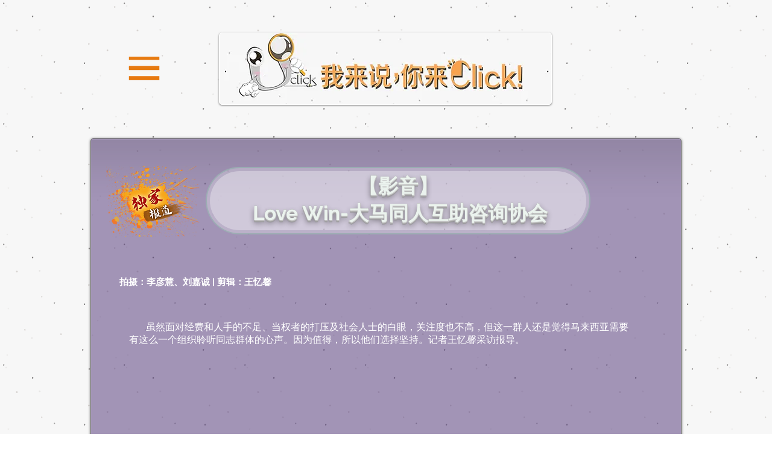

--- FILE ---
content_type: text/html; charset=UTF-8
request_url: https://www.uclicknews.com/plusos
body_size: 226897
content:
<!DOCTYPE html>
<html lang="en">
<head>
  
  <!-- SEO Tags -->
  <title>【影音】 Love Win-大马同人互助咨询协会 | uclicknews</title>
  <link rel="canonical" href="https://www.uclicknews.com/plusos"/>
  <meta property="og:title" content="【影音】 Love Win-大马同人互助咨询协会 | uclicknews"/>
  <meta property="og:image" content="https://static.wixstatic.com/media/96a05f_7db776d85659472a89ef961f38fa1b16.jpg/v1/fit/w_2500,h_1330,al_c/96a05f_7db776d85659472a89ef961f38fa1b16.jpg"/>
  <meta property="og:image:width" content="2500"/>
  <meta property="og:image:height" content="1330"/>
  <meta property="og:url" content="https://www.uclicknews.com/plusos"/>
  <meta property="og:site_name" content="uclicknews"/>
  <meta property="og:type" content="website"/>
  <meta name="fb_admins_meta_tag" content="uclicknews"/>
  <meta property="fb:admins" content="uclicknews"/>
  <meta name="twitter:card" content="summary_large_image"/>
  <meta name="twitter:title" content="【影音】 Love Win-大马同人互助咨询协会 | uclicknews"/>
  <meta name="twitter:image" content="https://static.wixstatic.com/media/96a05f_7db776d85659472a89ef961f38fa1b16.jpg/v1/fit/w_2500,h_1330,al_c/96a05f_7db776d85659472a89ef961f38fa1b16.jpg"/>

  
  <meta charset='utf-8'>
  <meta name="viewport" content="width=device-width, initial-scale=1" id="wixDesktopViewport" />
  <meta http-equiv="X-UA-Compatible" content="IE=edge">
  <meta name="generator" content="Wix.com Website Builder"/>

  <link rel="icon" sizes="192x192" href="https://static.wixstatic.com/media/96a05f_b0bd517bfc164d8b963b840acb8675cd.png/v1/fill/w_192%2Ch_192%2Clg_1%2Cusm_0.66_1.00_0.01/96a05f_b0bd517bfc164d8b963b840acb8675cd.png" type="image/png"/>
  <link rel="shortcut icon" href="https://static.wixstatic.com/media/96a05f_b0bd517bfc164d8b963b840acb8675cd.png/v1/fill/w_192%2Ch_192%2Clg_1%2Cusm_0.66_1.00_0.01/96a05f_b0bd517bfc164d8b963b840acb8675cd.png" type="image/png"/>
  <link rel="apple-touch-icon" href="https://static.wixstatic.com/media/96a05f_b0bd517bfc164d8b963b840acb8675cd.png/v1/fill/w_180%2Ch_180%2Clg_1%2Cusm_0.66_1.00_0.01/96a05f_b0bd517bfc164d8b963b840acb8675cd.png" type="image/png"/>

  <!-- Safari Pinned Tab Icon -->
  <!-- <link rel="mask-icon" href="https://static.wixstatic.com/media/96a05f_b0bd517bfc164d8b963b840acb8675cd.png/v1/fill/w_192%2Ch_192%2Clg_1%2Cusm_0.66_1.00_0.01/96a05f_b0bd517bfc164d8b963b840acb8675cd.png"> -->

  <!-- Original trials -->
  


  <!-- Segmenter Polyfill -->
  <script>
    if (!window.Intl || !window.Intl.Segmenter) {
      (function() {
        var script = document.createElement('script');
        script.src = 'https://static.parastorage.com/unpkg/@formatjs/intl-segmenter@11.7.10/polyfill.iife.js';
        document.head.appendChild(script);
      })();
    }
  </script>

  <!-- Legacy Polyfills -->
  <script nomodule="" src="https://static.parastorage.com/unpkg/core-js-bundle@3.2.1/minified.js"></script>
  <script nomodule="" src="https://static.parastorage.com/unpkg/focus-within-polyfill@5.0.9/dist/focus-within-polyfill.js"></script>

  <!-- Performance API Polyfills -->
  <script>
  (function () {
    var noop = function noop() {};
    if ("performance" in window === false) {
      window.performance = {};
    }
    window.performance.mark = performance.mark || noop;
    window.performance.measure = performance.measure || noop;
    if ("now" in window.performance === false) {
      var nowOffset = Date.now();
      if (performance.timing && performance.timing.navigationStart) {
        nowOffset = performance.timing.navigationStart;
      }
      window.performance.now = function now() {
        return Date.now() - nowOffset;
      };
    }
  })();
  </script>

  <!-- Globals Definitions -->
  <script>
    (function () {
      var now = Date.now()
      window.initialTimestamps = {
        initialTimestamp: now,
        initialRequestTimestamp: Math.round(performance.timeOrigin ? performance.timeOrigin : now - performance.now())
      }

      window.thunderboltTag = "libs-releases-GA-local"
      window.thunderboltVersion = "1.16780.0"
    })();
  </script>

  <!-- Essential Viewer Model -->
  <script type="application/json" id="wix-essential-viewer-model">{"fleetConfig":{"fleetName":"thunderbolt-seo-isolated-renderer","type":"GA","code":0},"mode":{"qa":false,"enableTestApi":false,"debug":false,"ssrIndicator":false,"ssrOnly":false,"siteAssetsFallback":"enable","versionIndicator":false},"componentsLibrariesTopology":[{"artifactId":"editor-elements","namespace":"wixui","url":"https:\/\/static.parastorage.com\/services\/editor-elements\/1.14853.0"},{"artifactId":"editor-elements","namespace":"dsgnsys","url":"https:\/\/static.parastorage.com\/services\/editor-elements\/1.14853.0"}],"siteFeaturesConfigs":{"sessionManager":{"isRunningInDifferentSiteContext":false}},"language":{"userLanguage":"en"},"siteAssets":{"clientTopology":{"mediaRootUrl":"https:\/\/static.wixstatic.com","staticMediaUrl":"https:\/\/static.wixstatic.com\/media","moduleRepoUrl":"https:\/\/static.parastorage.com\/unpkg","fileRepoUrl":"https:\/\/static.parastorage.com\/services","viewerAppsUrl":"https:\/\/viewer-apps.parastorage.com","viewerAssetsUrl":"https:\/\/viewer-assets.parastorage.com","siteAssetsUrl":"https:\/\/siteassets.parastorage.com","pageJsonServerUrls":["https:\/\/pages.parastorage.com","https:\/\/staticorigin.wixstatic.com","https:\/\/www.uclicknews.com","https:\/\/fallback.wix.com\/wix-html-editor-pages-webapp\/page"],"pathOfTBModulesInFileRepoForFallback":"wix-thunderbolt\/dist\/"}},"siteFeatures":["accessibility","appMonitoring","assetsLoader","businessLogger","captcha","clickHandlerRegistrar","commonConfig","componentsLoader","componentsRegistry","consentPolicy","cyclicTabbing","domSelectors","dynamicPages","environmentWixCodeSdk","environment","lightbox","locationWixCodeSdk","mpaNavigation","navigationManager","navigationPhases","ooi","pages","panorama","renderer","reporter","routerFetch","router","scrollRestoration","seoWixCodeSdk","seo","sessionManager","siteMembersWixCodeSdk","siteMembers","siteScrollBlocker","siteWixCodeSdk","speculationRules","ssrCache","stores","structureApi","thunderboltInitializer","tpaCommons","translations","usedPlatformApis","warmupData","windowMessageRegistrar","windowWixCodeSdk","wixCustomElementComponent","wixEmbedsApi","componentsReact","platform"],"site":{"externalBaseUrl":"https:\/\/www.uclicknews.com","isSEO":true},"media":{"staticMediaUrl":"https:\/\/static.wixstatic.com\/media","mediaRootUrl":"https:\/\/static.wixstatic.com\/","staticVideoUrl":"https:\/\/video.wixstatic.com\/"},"requestUrl":"https:\/\/www.uclicknews.com\/plusos","rollout":{"siteAssetsVersionsRollout":false,"isDACRollout":0,"isTBRollout":false},"commonConfig":{"brand":"wix","host":"VIEWER","bsi":"","consentPolicy":{},"consentPolicyHeader":{},"siteRevision":"4291","renderingFlow":"NONE","language":"en","locale":"zh-cn"},"interactionSampleRatio":0.01,"dynamicModelUrl":"https:\/\/www.uclicknews.com\/_api\/v2\/dynamicmodel","accessTokensUrl":"https:\/\/www.uclicknews.com\/_api\/v1\/access-tokens","isExcludedFromSecurityExperiments":false,"experiments":{"specs.thunderbolt.hardenFetchAndXHR":true,"specs.thunderbolt.securityExperiments":true}}</script>
  <script>window.viewerModel = JSON.parse(document.getElementById('wix-essential-viewer-model').textContent)</script>

  <script>
    window.commonConfig = viewerModel.commonConfig
  </script>

  
  <!-- BEGIN handleAccessTokens bundle -->

  <script data-url="https://static.parastorage.com/services/wix-thunderbolt/dist/handleAccessTokens.inline.4f2f9a53.bundle.min.js">(()=>{"use strict";function e(e){let{context:o,property:r,value:n,enumerable:i=!0}=e,c=e.get,l=e.set;if(!r||void 0===n&&!c&&!l)return new Error("property and value are required");let a=o||globalThis,s=a?.[r],u={};if(void 0!==n)u.value=n;else{if(c){let e=t(c);e&&(u.get=e)}if(l){let e=t(l);e&&(u.set=e)}}let p={...u,enumerable:i||!1,configurable:!1};void 0!==n&&(p.writable=!1);try{Object.defineProperty(a,r,p)}catch(e){return e instanceof TypeError?s:e}return s}function t(e,t){return"function"==typeof e?e:!0===e?.async&&"function"==typeof e.func?t?async function(t){return e.func(t)}:async function(){return e.func()}:"function"==typeof e?.func?e.func:void 0}try{e({property:"strictDefine",value:e})}catch{}try{e({property:"defineStrictObject",value:r})}catch{}try{e({property:"defineStrictMethod",value:n})}catch{}var o=["toString","toLocaleString","valueOf","constructor","prototype"];function r(t){let{context:n,property:c,propertiesToExclude:l=[],skipPrototype:a=!1,hardenPrototypePropertiesToExclude:s=[]}=t;if(!c)return new Error("property is required");let u=(n||globalThis)[c],p={},f=i(n,c);u&&("object"==typeof u||"function"==typeof u)&&Reflect.ownKeys(u).forEach(t=>{if(!l.includes(t)&&!o.includes(t)){let o=i(u,t);if(o&&(o.writable||o.configurable)){let{value:r,get:n,set:i,enumerable:c=!1}=o,l={};void 0!==r?l.value=r:n?l.get=n:i&&(l.set=i);try{let o=e({context:u,property:t,...l,enumerable:c});p[t]=o}catch(e){if(!(e instanceof TypeError))throw e;try{p[t]=o.value||o.get||o.set}catch{}}}}});let d={originalObject:u,originalProperties:p};if(!a&&void 0!==u?.prototype){let e=r({context:u,property:"prototype",propertiesToExclude:s,skipPrototype:!0});e instanceof Error||(d.originalPrototype=e?.originalObject,d.originalPrototypeProperties=e?.originalProperties)}return e({context:n,property:c,value:u,enumerable:f?.enumerable}),d}function n(t,o){let r=(o||globalThis)[t],n=i(o||globalThis,t);return r&&n&&(n.writable||n.configurable)?(Object.freeze(r),e({context:globalThis,property:t,value:r})):r}function i(e,t){if(e&&t)try{return Reflect.getOwnPropertyDescriptor(e,t)}catch{return}}function c(e){if("string"!=typeof e)return e;try{return decodeURIComponent(e).toLowerCase().trim()}catch{return e.toLowerCase().trim()}}function l(e,t){let o="";if("string"==typeof e)o=e.split("=")[0]?.trim()||"";else{if(!e||"string"!=typeof e.name)return!1;o=e.name}return t.has(c(o)||"")}function a(e,t){let o;return o="string"==typeof e?e.split(";").map(e=>e.trim()).filter(e=>e.length>0):e||[],o.filter(e=>!l(e,t))}var s=null;function u(){return null===s&&(s=typeof Document>"u"?void 0:Object.getOwnPropertyDescriptor(Document.prototype,"cookie")),s}function p(t,o){if(!globalThis?.cookieStore)return;let r=globalThis.cookieStore.get.bind(globalThis.cookieStore),n=globalThis.cookieStore.getAll.bind(globalThis.cookieStore),i=globalThis.cookieStore.set.bind(globalThis.cookieStore),c=globalThis.cookieStore.delete.bind(globalThis.cookieStore);return e({context:globalThis.CookieStore.prototype,property:"get",value:async function(e){return l(("string"==typeof e?e:e.name)||"",t)?null:r.call(this,e)},enumerable:!0}),e({context:globalThis.CookieStore.prototype,property:"getAll",value:async function(){return a(await n.apply(this,Array.from(arguments)),t)},enumerable:!0}),e({context:globalThis.CookieStore.prototype,property:"set",value:async function(){let e=Array.from(arguments);if(!l(1===e.length?e[0].name:e[0],t))return i.apply(this,e);o&&console.warn(o)},enumerable:!0}),e({context:globalThis.CookieStore.prototype,property:"delete",value:async function(){let e=Array.from(arguments);if(!l(1===e.length?e[0].name:e[0],t))return c.apply(this,e)},enumerable:!0}),e({context:globalThis.cookieStore,property:"prototype",value:globalThis.CookieStore.prototype,enumerable:!1}),e({context:globalThis,property:"cookieStore",value:globalThis.cookieStore,enumerable:!0}),{get:r,getAll:n,set:i,delete:c}}var f=["TextEncoder","TextDecoder","XMLHttpRequestEventTarget","EventTarget","URL","JSON","Reflect","Object","Array","Map","Set","WeakMap","WeakSet","Promise","Symbol","Error"],d=["addEventListener","removeEventListener","dispatchEvent","encodeURI","encodeURIComponent","decodeURI","decodeURIComponent"];const y=(e,t)=>{try{const o=t?t.get.call(document):document.cookie;return o.split(";").map(e=>e.trim()).filter(t=>t?.startsWith(e))[0]?.split("=")[1]}catch(e){return""}},g=(e="",t="",o="/")=>`${e}=; ${t?`domain=${t};`:""} max-age=0; path=${o}; expires=Thu, 01 Jan 1970 00:00:01 GMT`;function m(){(function(){if("undefined"!=typeof window){const e=performance.getEntriesByType("navigation")[0];return"back_forward"===(e?.type||"")}return!1})()&&function(){const{counter:e}=function(){const e=b("getItem");if(e){const[t,o]=e.split("-"),r=o?parseInt(o,10):0;if(r>=3){const e=t?Number(t):0;if(Date.now()-e>6e4)return{counter:0}}return{counter:r}}return{counter:0}}();e<3?(!function(e=1){b("setItem",`${Date.now()}-${e}`)}(e+1),window.location.reload()):console.error("ATS: Max reload attempts reached")}()}function b(e,t){try{return sessionStorage[e]("reload",t||"")}catch(e){console.error("ATS: Error calling sessionStorage:",e)}}const h="client-session-bind",v="sec-fetch-unsupported",{experiments:w}=window.viewerModel,T=[h,"client-binding",v,"svSession","smSession","server-session-bind","wixSession2","wixSession3"].map(e=>e.toLowerCase()),{cookie:S}=function(t,o){let r=new Set(t);return e({context:document,property:"cookie",set:{func:e=>function(e,t,o,r){let n=u(),i=c(t.split(";")[0]||"")||"";[...o].every(e=>!i.startsWith(e.toLowerCase()))&&n?.set?n.set.call(e,t):r&&console.warn(r)}(document,e,r,o)},get:{func:()=>function(e,t){let o=u();if(!o?.get)throw new Error("Cookie descriptor or getter not available");return a(o.get.call(e),t).join("; ")}(document,r)},enumerable:!0}),{cookieStore:p(r,o),cookie:u()}}(T),k="tbReady",x="security_overrideGlobals",{experiments:E,siteFeaturesConfigs:C,accessTokensUrl:P}=window.viewerModel,R=P,M={},O=(()=>{const e=y(h,S);if(w["specs.thunderbolt.browserCacheReload"]){y(v,S)||e?b("removeItem"):m()}return(()=>{const e=g(h),t=g(h,location.hostname);S.set.call(document,e),S.set.call(document,t)})(),e})();O&&(M["client-binding"]=O);const D=fetch;addEventListener(k,function e(t){const{logger:o}=t.detail;try{window.tb.init({fetch:D,fetchHeaders:M})}catch(e){const t=new Error("TB003");o.meter(`${x}_${t.message}`,{paramsOverrides:{errorType:x,eventString:t.message}}),window?.viewerModel?.mode.debug&&console.error(e)}finally{removeEventListener(k,e)}}),E["specs.thunderbolt.hardenFetchAndXHR"]||(window.fetchDynamicModel=()=>C.sessionManager.isRunningInDifferentSiteContext?Promise.resolve({}):fetch(R,{credentials:"same-origin",headers:M}).then(function(e){if(!e.ok)throw new Error(`[${e.status}]${e.statusText}`);return e.json()}),window.dynamicModelPromise=window.fetchDynamicModel())})();
//# sourceMappingURL=https://static.parastorage.com/services/wix-thunderbolt/dist/handleAccessTokens.inline.4f2f9a53.bundle.min.js.map</script>

<!-- END handleAccessTokens bundle -->

<!-- BEGIN overrideGlobals bundle -->

<script data-url="https://static.parastorage.com/services/wix-thunderbolt/dist/overrideGlobals.inline.ec13bfcf.bundle.min.js">(()=>{"use strict";function e(e){let{context:r,property:o,value:n,enumerable:i=!0}=e,c=e.get,a=e.set;if(!o||void 0===n&&!c&&!a)return new Error("property and value are required");let l=r||globalThis,u=l?.[o],s={};if(void 0!==n)s.value=n;else{if(c){let e=t(c);e&&(s.get=e)}if(a){let e=t(a);e&&(s.set=e)}}let p={...s,enumerable:i||!1,configurable:!1};void 0!==n&&(p.writable=!1);try{Object.defineProperty(l,o,p)}catch(e){return e instanceof TypeError?u:e}return u}function t(e,t){return"function"==typeof e?e:!0===e?.async&&"function"==typeof e.func?t?async function(t){return e.func(t)}:async function(){return e.func()}:"function"==typeof e?.func?e.func:void 0}try{e({property:"strictDefine",value:e})}catch{}try{e({property:"defineStrictObject",value:o})}catch{}try{e({property:"defineStrictMethod",value:n})}catch{}var r=["toString","toLocaleString","valueOf","constructor","prototype"];function o(t){let{context:n,property:c,propertiesToExclude:a=[],skipPrototype:l=!1,hardenPrototypePropertiesToExclude:u=[]}=t;if(!c)return new Error("property is required");let s=(n||globalThis)[c],p={},f=i(n,c);s&&("object"==typeof s||"function"==typeof s)&&Reflect.ownKeys(s).forEach(t=>{if(!a.includes(t)&&!r.includes(t)){let r=i(s,t);if(r&&(r.writable||r.configurable)){let{value:o,get:n,set:i,enumerable:c=!1}=r,a={};void 0!==o?a.value=o:n?a.get=n:i&&(a.set=i);try{let r=e({context:s,property:t,...a,enumerable:c});p[t]=r}catch(e){if(!(e instanceof TypeError))throw e;try{p[t]=r.value||r.get||r.set}catch{}}}}});let d={originalObject:s,originalProperties:p};if(!l&&void 0!==s?.prototype){let e=o({context:s,property:"prototype",propertiesToExclude:u,skipPrototype:!0});e instanceof Error||(d.originalPrototype=e?.originalObject,d.originalPrototypeProperties=e?.originalProperties)}return e({context:n,property:c,value:s,enumerable:f?.enumerable}),d}function n(t,r){let o=(r||globalThis)[t],n=i(r||globalThis,t);return o&&n&&(n.writable||n.configurable)?(Object.freeze(o),e({context:globalThis,property:t,value:o})):o}function i(e,t){if(e&&t)try{return Reflect.getOwnPropertyDescriptor(e,t)}catch{return}}function c(e){if("string"!=typeof e)return e;try{return decodeURIComponent(e).toLowerCase().trim()}catch{return e.toLowerCase().trim()}}function a(e,t){return e instanceof Headers?e.forEach((r,o)=>{l(o,t)||e.delete(o)}):Object.keys(e).forEach(r=>{l(r,t)||delete e[r]}),e}function l(e,t){return!t.has(c(e)||"")}function u(e,t){let r=!0,o=function(e){let t,r;if(globalThis.Request&&e instanceof Request)t=e.url;else{if("function"!=typeof e?.toString)throw new Error("Unsupported type for url");t=e.toString()}try{return new URL(t).pathname}catch{return r=t.replace(/#.+/gi,"").split("?").shift(),r.startsWith("/")?r:`/${r}`}}(e),n=c(o);return n&&t.some(e=>n.includes(e))&&(r=!1),r}function s(t,r,o){let n=fetch,i=XMLHttpRequest,c=new Set(r);function s(){let e=new i,r=e.open,n=e.setRequestHeader;return e.open=function(){let n=Array.from(arguments),i=n[1];if(n.length<2||u(i,t))return r.apply(e,n);throw new Error(o||`Request not allowed for path ${i}`)},e.setRequestHeader=function(t,r){l(decodeURIComponent(t),c)&&n.call(e,t,r)},e}return e({property:"fetch",value:function(){let e=function(e,t){return globalThis.Request&&e[0]instanceof Request&&e[0]?.headers?a(e[0].headers,t):e[1]?.headers&&a(e[1].headers,t),e}(arguments,c);return u(arguments[0],t)?n.apply(globalThis,Array.from(e)):new Promise((e,t)=>{t(new Error(o||`Request not allowed for path ${arguments[0]}`))})},enumerable:!0}),e({property:"XMLHttpRequest",value:s,enumerable:!0}),Object.keys(i).forEach(e=>{s[e]=i[e]}),{fetch:n,XMLHttpRequest:i}}var p=["TextEncoder","TextDecoder","XMLHttpRequestEventTarget","EventTarget","URL","JSON","Reflect","Object","Array","Map","Set","WeakMap","WeakSet","Promise","Symbol","Error"],f=["addEventListener","removeEventListener","dispatchEvent","encodeURI","encodeURIComponent","decodeURI","decodeURIComponent"];const d=function(){let t=globalThis.open,r=document.open;function o(e,r,o){let n="string"!=typeof e,i=t.call(window,e,r,o);return n||e&&function(e){return e.startsWith("//")&&/(?:[a-z0-9](?:[a-z0-9-]{0,61}[a-z0-9])?\.)+[a-z0-9][a-z0-9-]{0,61}[a-z0-9]/g.test(`${location.protocol}:${e}`)&&(e=`${location.protocol}${e}`),!e.startsWith("http")||new URL(e).hostname===location.hostname}(e)?{}:i}return e({property:"open",value:o,context:globalThis,enumerable:!0}),e({property:"open",value:function(e,t,n){return e?o(e,t,n):r.call(document,e||"",t||"",n||"")},context:document,enumerable:!0}),{open:t,documentOpen:r}},y=function(){let t=document.createElement,r=Element.prototype.setAttribute,o=Element.prototype.setAttributeNS;return e({property:"createElement",context:document,value:function(n,i){let a=t.call(document,n,i);if("iframe"===c(n)){e({property:"srcdoc",context:a,get:()=>"",set:()=>{console.warn("`srcdoc` is not allowed in iframe elements.")}});let t=function(e,t){"srcdoc"!==e.toLowerCase()?r.call(a,e,t):console.warn("`srcdoc` attribute is not allowed to be set.")},n=function(e,t,r){"srcdoc"!==t.toLowerCase()?o.call(a,e,t,r):console.warn("`srcdoc` attribute is not allowed to be set.")};a.setAttribute=t,a.setAttributeNS=n}return a},enumerable:!0}),{createElement:t,setAttribute:r,setAttributeNS:o}},m=["client-binding"],b=["/_api/v1/access-tokens","/_api/v2/dynamicmodel","/_api/one-app-session-web/v3/businesses"],h=function(){let t=setTimeout,r=setInterval;return o("setTimeout",0,globalThis),o("setInterval",0,globalThis),{setTimeout:t,setInterval:r};function o(t,r,o){let n=o||globalThis,i=n[t];if(!i||"function"!=typeof i)throw new Error(`Function ${t} not found or is not a function`);e({property:t,value:function(){let e=Array.from(arguments);if("string"!=typeof e[r])return i.apply(n,e);console.warn(`Calling ${t} with a String Argument at index ${r} is not allowed`)},context:o,enumerable:!0})}},v=function(){if(navigator&&"serviceWorker"in navigator){let t=navigator.serviceWorker.register;return e({context:navigator.serviceWorker,property:"register",value:function(){console.log("Service worker registration is not allowed")},enumerable:!0}),{register:t}}return{}};performance.mark("overrideGlobals started");const{isExcludedFromSecurityExperiments:g,experiments:w}=window.viewerModel,E=!g&&w["specs.thunderbolt.securityExperiments"];try{d(),E&&y(),w["specs.thunderbolt.hardenFetchAndXHR"]&&E&&s(b,m),v(),(e=>{let t=[],r=[];r=r.concat(["TextEncoder","TextDecoder"]),e&&(r=r.concat(["XMLHttpRequestEventTarget","EventTarget"])),r=r.concat(["URL","JSON"]),e&&(t=t.concat(["addEventListener","removeEventListener"])),t=t.concat(["encodeURI","encodeURIComponent","decodeURI","decodeURIComponent"]),r=r.concat(["String","Number"]),e&&r.push("Object"),r=r.concat(["Reflect"]),t.forEach(e=>{n(e),["addEventListener","removeEventListener"].includes(e)&&n(e,document)}),r.forEach(e=>{o({property:e})})})(E),E&&h()}catch(e){window?.viewerModel?.mode.debug&&console.error(e);const t=new Error("TB006");window.fedops?.reportError(t,"security_overrideGlobals"),window.Sentry?window.Sentry.captureException(t):globalThis.defineStrictProperty("sentryBuffer",[t],window,!1)}performance.mark("overrideGlobals ended")})();
//# sourceMappingURL=https://static.parastorage.com/services/wix-thunderbolt/dist/overrideGlobals.inline.ec13bfcf.bundle.min.js.map</script>

<!-- END overrideGlobals bundle -->


  
  <script>
    window.commonConfig = viewerModel.commonConfig

	
  </script>

  <!-- Initial CSS -->
  <style data-url="https://static.parastorage.com/services/wix-thunderbolt/dist/main.347af09f.min.css">@keyframes slide-horizontal-new{0%{transform:translateX(100%)}}@keyframes slide-horizontal-old{80%{opacity:1}to{opacity:0;transform:translateX(-100%)}}@keyframes slide-vertical-new{0%{transform:translateY(-100%)}}@keyframes slide-vertical-old{80%{opacity:1}to{opacity:0;transform:translateY(100%)}}@keyframes out-in-new{0%{opacity:0}}@keyframes out-in-old{to{opacity:0}}:root:active-view-transition{view-transition-name:none}::view-transition{pointer-events:none}:root:active-view-transition::view-transition-new(page-group),:root:active-view-transition::view-transition-old(page-group){animation-duration:.6s;cursor:wait;pointer-events:all}:root:active-view-transition-type(SlideHorizontal)::view-transition-old(page-group){animation:slide-horizontal-old .6s cubic-bezier(.83,0,.17,1) forwards;mix-blend-mode:normal}:root:active-view-transition-type(SlideHorizontal)::view-transition-new(page-group){animation:slide-horizontal-new .6s cubic-bezier(.83,0,.17,1) backwards;mix-blend-mode:normal}:root:active-view-transition-type(SlideVertical)::view-transition-old(page-group){animation:slide-vertical-old .6s cubic-bezier(.83,0,.17,1) forwards;mix-blend-mode:normal}:root:active-view-transition-type(SlideVertical)::view-transition-new(page-group){animation:slide-vertical-new .6s cubic-bezier(.83,0,.17,1) backwards;mix-blend-mode:normal}:root:active-view-transition-type(OutIn)::view-transition-old(page-group){animation:out-in-old .35s cubic-bezier(.22,1,.36,1) forwards}:root:active-view-transition-type(OutIn)::view-transition-new(page-group){animation:out-in-new .35s cubic-bezier(.64,0,.78,0) .35s backwards}@media(prefers-reduced-motion:reduce){::view-transition-group(*),::view-transition-new(*),::view-transition-old(*){animation:none!important}}body,html{background:transparent;border:0;margin:0;outline:0;padding:0;vertical-align:baseline}body{--scrollbar-width:0px;font-family:Arial,Helvetica,sans-serif;font-size:10px}body,html{height:100%}body{overflow-x:auto;overflow-y:scroll}body:not(.responsive) #site-root{min-width:var(--site-width);width:100%}body:not([data-js-loaded]) [data-hide-prejs]{visibility:hidden}interact-element{display:contents}#SITE_CONTAINER{position:relative}:root{--one-unit:1vw;--section-max-width:9999px;--spx-stopper-max:9999px;--spx-stopper-min:0px;--browser-zoom:1}@supports(-webkit-appearance:none) and (stroke-color:transparent){:root{--safari-sticky-fix:opacity;--experimental-safari-sticky-fix:translateZ(0)}}@supports(container-type:inline-size){:root{--one-unit:1cqw}}[id^=oldHoverBox-]{mix-blend-mode:plus-lighter;transition:opacity .5s ease,visibility .5s ease}[data-mesh-id$=inlineContent-gridContainer]:has(>[id^=oldHoverBox-]){isolation:isolate}</style>
<style data-url="https://static.parastorage.com/services/wix-thunderbolt/dist/main.renderer.9cb0985f.min.css">a,abbr,acronym,address,applet,b,big,blockquote,button,caption,center,cite,code,dd,del,dfn,div,dl,dt,em,fieldset,font,footer,form,h1,h2,h3,h4,h5,h6,header,i,iframe,img,ins,kbd,label,legend,li,nav,object,ol,p,pre,q,s,samp,section,small,span,strike,strong,sub,sup,table,tbody,td,tfoot,th,thead,title,tr,tt,u,ul,var{background:transparent;border:0;margin:0;outline:0;padding:0;vertical-align:baseline}input,select,textarea{box-sizing:border-box;font-family:Helvetica,Arial,sans-serif}ol,ul{list-style:none}blockquote,q{quotes:none}ins{text-decoration:none}del{text-decoration:line-through}table{border-collapse:collapse;border-spacing:0}a{cursor:pointer;text-decoration:none}.testStyles{overflow-y:hidden}.reset-button{-webkit-appearance:none;background:none;border:0;color:inherit;font:inherit;line-height:normal;outline:0;overflow:visible;padding:0;-webkit-user-select:none;-moz-user-select:none;-ms-user-select:none}:focus{outline:none}body.device-mobile-optimized:not(.disable-site-overflow){overflow-x:hidden;overflow-y:scroll}body.device-mobile-optimized:not(.responsive) #SITE_CONTAINER{margin-left:auto;margin-right:auto;overflow-x:visible;position:relative;width:320px}body.device-mobile-optimized:not(.responsive):not(.blockSiteScrolling) #SITE_CONTAINER{margin-top:0}body.device-mobile-optimized>*{max-width:100%!important}body.device-mobile-optimized #site-root{overflow-x:hidden;overflow-y:hidden}@supports(overflow:clip){body.device-mobile-optimized #site-root{overflow-x:clip;overflow-y:clip}}body.device-mobile-non-optimized #SITE_CONTAINER #site-root{overflow-x:clip;overflow-y:clip}body.device-mobile-non-optimized.fullScreenMode{background-color:#5f6360}body.device-mobile-non-optimized.fullScreenMode #MOBILE_ACTIONS_MENU,body.device-mobile-non-optimized.fullScreenMode #SITE_BACKGROUND,body.device-mobile-non-optimized.fullScreenMode #site-root,body.fullScreenMode #WIX_ADS{visibility:hidden}body.fullScreenMode{overflow-x:hidden!important;overflow-y:hidden!important}body.fullScreenMode.device-mobile-optimized #TINY_MENU{opacity:0;pointer-events:none}body.fullScreenMode-scrollable.device-mobile-optimized{overflow-x:hidden!important;overflow-y:auto!important}body.fullScreenMode-scrollable.device-mobile-optimized #masterPage,body.fullScreenMode-scrollable.device-mobile-optimized #site-root{overflow-x:hidden!important;overflow-y:hidden!important}body.fullScreenMode-scrollable.device-mobile-optimized #SITE_BACKGROUND,body.fullScreenMode-scrollable.device-mobile-optimized #masterPage{height:auto!important}body.fullScreenMode-scrollable.device-mobile-optimized #masterPage.mesh-layout{height:0!important}body.blockSiteScrolling,body.siteScrollingBlocked{position:fixed;width:100%}body.blockSiteScrolling #SITE_CONTAINER{margin-top:calc(var(--blocked-site-scroll-margin-top)*-1)}#site-root{margin:0 auto;min-height:100%;position:relative;top:var(--wix-ads-height)}#site-root img:not([src]){visibility:hidden}#site-root svg img:not([src]){visibility:visible}.auto-generated-link{color:inherit}#SCROLL_TO_BOTTOM,#SCROLL_TO_TOP{height:0}.has-click-trigger{cursor:pointer}.fullScreenOverlay{bottom:0;display:flex;justify-content:center;left:0;overflow-y:hidden;position:fixed;right:0;top:-60px;z-index:1005}.fullScreenOverlay>.fullScreenOverlayContent{bottom:0;left:0;margin:0 auto;overflow:hidden;position:absolute;right:0;top:60px;transform:translateZ(0)}[data-mesh-id$=centeredContent],[data-mesh-id$=form],[data-mesh-id$=inlineContent]{pointer-events:none;position:relative}[data-mesh-id$=-gridWrapper],[data-mesh-id$=-rotated-wrapper]{pointer-events:none}[data-mesh-id$=-gridContainer]>*,[data-mesh-id$=-rotated-wrapper]>*,[data-mesh-id$=inlineContent]>:not([data-mesh-id$=-gridContainer]){pointer-events:auto}.device-mobile-optimized #masterPage.mesh-layout #SOSP_CONTAINER_CUSTOM_ID{grid-area:2/1/3/2;-ms-grid-row:2;position:relative}#masterPage.mesh-layout{-ms-grid-rows:max-content max-content min-content max-content;-ms-grid-columns:100%;align-items:start;display:-ms-grid;display:grid;grid-template-columns:100%;grid-template-rows:max-content max-content min-content max-content;justify-content:stretch}#masterPage.mesh-layout #PAGES_CONTAINER,#masterPage.mesh-layout #SITE_FOOTER-placeholder,#masterPage.mesh-layout #SITE_FOOTER_WRAPPER,#masterPage.mesh-layout #SITE_HEADER-placeholder,#masterPage.mesh-layout #SITE_HEADER_WRAPPER,#masterPage.mesh-layout #SOSP_CONTAINER_CUSTOM_ID[data-state~=mobileView],#masterPage.mesh-layout #soapAfterPagesContainer,#masterPage.mesh-layout #soapBeforePagesContainer{-ms-grid-row-align:start;-ms-grid-column-align:start;-ms-grid-column:1}#masterPage.mesh-layout #SITE_HEADER-placeholder,#masterPage.mesh-layout #SITE_HEADER_WRAPPER{grid-area:1/1/2/2;-ms-grid-row:1}#masterPage.mesh-layout #PAGES_CONTAINER,#masterPage.mesh-layout #soapAfterPagesContainer,#masterPage.mesh-layout #soapBeforePagesContainer{grid-area:3/1/4/2;-ms-grid-row:3}#masterPage.mesh-layout #soapAfterPagesContainer,#masterPage.mesh-layout #soapBeforePagesContainer{width:100%}#masterPage.mesh-layout #PAGES_CONTAINER{align-self:stretch}#masterPage.mesh-layout main#PAGES_CONTAINER{display:block}#masterPage.mesh-layout #SITE_FOOTER-placeholder,#masterPage.mesh-layout #SITE_FOOTER_WRAPPER{grid-area:4/1/5/2;-ms-grid-row:4}#masterPage.mesh-layout #SITE_PAGES,#masterPage.mesh-layout [data-mesh-id=PAGES_CONTAINERcenteredContent],#masterPage.mesh-layout [data-mesh-id=PAGES_CONTAINERinlineContent]{height:100%}#masterPage.mesh-layout.desktop>*{width:100%}#masterPage.mesh-layout #PAGES_CONTAINER,#masterPage.mesh-layout #SITE_FOOTER,#masterPage.mesh-layout #SITE_FOOTER_WRAPPER,#masterPage.mesh-layout #SITE_HEADER,#masterPage.mesh-layout #SITE_HEADER_WRAPPER,#masterPage.mesh-layout #SITE_PAGES,#masterPage.mesh-layout #masterPageinlineContent{position:relative}#masterPage.mesh-layout #SITE_HEADER{grid-area:1/1/2/2}#masterPage.mesh-layout #SITE_FOOTER{grid-area:4/1/5/2}#masterPage.mesh-layout.overflow-x-clip #SITE_FOOTER,#masterPage.mesh-layout.overflow-x-clip #SITE_HEADER{overflow-x:clip}[data-z-counter]{z-index:0}[data-z-counter="0"]{z-index:auto}.wixSiteProperties{-webkit-font-smoothing:antialiased;-moz-osx-font-smoothing:grayscale}:root{--wst-button-color-fill-primary:rgb(var(--color_48));--wst-button-color-border-primary:rgb(var(--color_49));--wst-button-color-text-primary:rgb(var(--color_50));--wst-button-color-fill-primary-hover:rgb(var(--color_51));--wst-button-color-border-primary-hover:rgb(var(--color_52));--wst-button-color-text-primary-hover:rgb(var(--color_53));--wst-button-color-fill-primary-disabled:rgb(var(--color_54));--wst-button-color-border-primary-disabled:rgb(var(--color_55));--wst-button-color-text-primary-disabled:rgb(var(--color_56));--wst-button-color-fill-secondary:rgb(var(--color_57));--wst-button-color-border-secondary:rgb(var(--color_58));--wst-button-color-text-secondary:rgb(var(--color_59));--wst-button-color-fill-secondary-hover:rgb(var(--color_60));--wst-button-color-border-secondary-hover:rgb(var(--color_61));--wst-button-color-text-secondary-hover:rgb(var(--color_62));--wst-button-color-fill-secondary-disabled:rgb(var(--color_63));--wst-button-color-border-secondary-disabled:rgb(var(--color_64));--wst-button-color-text-secondary-disabled:rgb(var(--color_65));--wst-color-fill-base-1:rgb(var(--color_36));--wst-color-fill-base-2:rgb(var(--color_37));--wst-color-fill-base-shade-1:rgb(var(--color_38));--wst-color-fill-base-shade-2:rgb(var(--color_39));--wst-color-fill-base-shade-3:rgb(var(--color_40));--wst-color-fill-accent-1:rgb(var(--color_41));--wst-color-fill-accent-2:rgb(var(--color_42));--wst-color-fill-accent-3:rgb(var(--color_43));--wst-color-fill-accent-4:rgb(var(--color_44));--wst-color-fill-background-primary:rgb(var(--color_11));--wst-color-fill-background-secondary:rgb(var(--color_12));--wst-color-text-primary:rgb(var(--color_15));--wst-color-text-secondary:rgb(var(--color_14));--wst-color-action:rgb(var(--color_18));--wst-color-disabled:rgb(var(--color_39));--wst-color-title:rgb(var(--color_45));--wst-color-subtitle:rgb(var(--color_46));--wst-color-line:rgb(var(--color_47));--wst-font-style-h2:var(--font_2);--wst-font-style-h3:var(--font_3);--wst-font-style-h4:var(--font_4);--wst-font-style-h5:var(--font_5);--wst-font-style-h6:var(--font_6);--wst-font-style-body-large:var(--font_7);--wst-font-style-body-medium:var(--font_8);--wst-font-style-body-small:var(--font_9);--wst-font-style-body-x-small:var(--font_10);--wst-color-custom-1:rgb(var(--color_13));--wst-color-custom-2:rgb(var(--color_16));--wst-color-custom-3:rgb(var(--color_17));--wst-color-custom-4:rgb(var(--color_19));--wst-color-custom-5:rgb(var(--color_20));--wst-color-custom-6:rgb(var(--color_21));--wst-color-custom-7:rgb(var(--color_22));--wst-color-custom-8:rgb(var(--color_23));--wst-color-custom-9:rgb(var(--color_24));--wst-color-custom-10:rgb(var(--color_25));--wst-color-custom-11:rgb(var(--color_26));--wst-color-custom-12:rgb(var(--color_27));--wst-color-custom-13:rgb(var(--color_28));--wst-color-custom-14:rgb(var(--color_29));--wst-color-custom-15:rgb(var(--color_30));--wst-color-custom-16:rgb(var(--color_31));--wst-color-custom-17:rgb(var(--color_32));--wst-color-custom-18:rgb(var(--color_33));--wst-color-custom-19:rgb(var(--color_34));--wst-color-custom-20:rgb(var(--color_35))}.wix-presets-wrapper{display:contents}</style>

  <meta name="format-detection" content="telephone=no">
  <meta name="skype_toolbar" content="skype_toolbar_parser_compatible">
  
  

  

  

  <!-- head performance data start -->
  
  <!-- head performance data end -->
  

    


    
<style data-href="https://static.parastorage.com/services/editor-elements-library/dist/thunderbolt/rb_wixui.thunderbolt_bootstrap-classic.72e6a2a3.min.css">.PlZyDq{touch-action:manipulation}.uDW_Qe{align-items:center;box-sizing:border-box;display:flex;justify-content:var(--label-align);min-width:100%;text-align:initial;width:-moz-max-content;width:max-content}.uDW_Qe:before{max-width:var(--margin-start,0)}.uDW_Qe:after,.uDW_Qe:before{align-self:stretch;content:"";flex-grow:1}.uDW_Qe:after{max-width:var(--margin-end,0)}.FubTgk{height:100%}.FubTgk .uDW_Qe{border-radius:var(--corvid-border-radius,var(--rd,0));bottom:0;box-shadow:var(--shd,0 1px 4px rgba(0,0,0,.6));left:0;position:absolute;right:0;top:0;transition:var(--trans1,border-color .4s ease 0s,background-color .4s ease 0s)}.FubTgk .uDW_Qe:link,.FubTgk .uDW_Qe:visited{border-color:transparent}.FubTgk .l7_2fn{color:var(--corvid-color,rgb(var(--txt,var(--color_15,color_15))));font:var(--fnt,var(--font_5));margin:0;position:relative;transition:var(--trans2,color .4s ease 0s);white-space:nowrap}.FubTgk[aria-disabled=false] .uDW_Qe{background-color:var(--corvid-background-color,rgba(var(--bg,var(--color_17,color_17)),var(--alpha-bg,1)));border:solid var(--corvid-border-color,rgba(var(--brd,var(--color_15,color_15)),var(--alpha-brd,1))) var(--corvid-border-width,var(--brw,0));cursor:pointer!important}:host(.device-mobile-optimized) .FubTgk[aria-disabled=false]:active .uDW_Qe,body.device-mobile-optimized .FubTgk[aria-disabled=false]:active .uDW_Qe{background-color:var(--corvid-hover-background-color,rgba(var(--bgh,var(--color_18,color_18)),var(--alpha-bgh,1)));border-color:var(--corvid-hover-border-color,rgba(var(--brdh,var(--color_15,color_15)),var(--alpha-brdh,1)))}:host(.device-mobile-optimized) .FubTgk[aria-disabled=false]:active .l7_2fn,body.device-mobile-optimized .FubTgk[aria-disabled=false]:active .l7_2fn{color:var(--corvid-hover-color,rgb(var(--txth,var(--color_15,color_15))))}:host(:not(.device-mobile-optimized)) .FubTgk[aria-disabled=false]:hover .uDW_Qe,body:not(.device-mobile-optimized) .FubTgk[aria-disabled=false]:hover .uDW_Qe{background-color:var(--corvid-hover-background-color,rgba(var(--bgh,var(--color_18,color_18)),var(--alpha-bgh,1)));border-color:var(--corvid-hover-border-color,rgba(var(--brdh,var(--color_15,color_15)),var(--alpha-brdh,1)))}:host(:not(.device-mobile-optimized)) .FubTgk[aria-disabled=false]:hover .l7_2fn,body:not(.device-mobile-optimized) .FubTgk[aria-disabled=false]:hover .l7_2fn{color:var(--corvid-hover-color,rgb(var(--txth,var(--color_15,color_15))))}.FubTgk[aria-disabled=true] .uDW_Qe{background-color:var(--corvid-disabled-background-color,rgba(var(--bgd,204,204,204),var(--alpha-bgd,1)));border-color:var(--corvid-disabled-border-color,rgba(var(--brdd,204,204,204),var(--alpha-brdd,1)));border-style:solid;border-width:var(--corvid-border-width,var(--brw,0))}.FubTgk[aria-disabled=true] .l7_2fn{color:var(--corvid-disabled-color,rgb(var(--txtd,255,255,255)))}.uUxqWY{align-items:center;box-sizing:border-box;display:flex;justify-content:var(--label-align);min-width:100%;text-align:initial;width:-moz-max-content;width:max-content}.uUxqWY:before{max-width:var(--margin-start,0)}.uUxqWY:after,.uUxqWY:before{align-self:stretch;content:"";flex-grow:1}.uUxqWY:after{max-width:var(--margin-end,0)}.Vq4wYb[aria-disabled=false] .uUxqWY{cursor:pointer}:host(.device-mobile-optimized) .Vq4wYb[aria-disabled=false]:active .wJVzSK,body.device-mobile-optimized .Vq4wYb[aria-disabled=false]:active .wJVzSK{color:var(--corvid-hover-color,rgb(var(--txth,var(--color_15,color_15))));transition:var(--trans,color .4s ease 0s)}:host(:not(.device-mobile-optimized)) .Vq4wYb[aria-disabled=false]:hover .wJVzSK,body:not(.device-mobile-optimized) .Vq4wYb[aria-disabled=false]:hover .wJVzSK{color:var(--corvid-hover-color,rgb(var(--txth,var(--color_15,color_15))));transition:var(--trans,color .4s ease 0s)}.Vq4wYb .uUxqWY{bottom:0;left:0;position:absolute;right:0;top:0}.Vq4wYb .wJVzSK{color:var(--corvid-color,rgb(var(--txt,var(--color_15,color_15))));font:var(--fnt,var(--font_5));transition:var(--trans,color .4s ease 0s);white-space:nowrap}.Vq4wYb[aria-disabled=true] .wJVzSK{color:var(--corvid-disabled-color,rgb(var(--txtd,255,255,255)))}:host(:not(.device-mobile-optimized)) .CohWsy,body:not(.device-mobile-optimized) .CohWsy{display:flex}:host(:not(.device-mobile-optimized)) .V5AUxf,body:not(.device-mobile-optimized) .V5AUxf{-moz-column-gap:var(--margin);column-gap:var(--margin);direction:var(--direction);display:flex;margin:0 auto;position:relative;width:calc(100% - var(--padding)*2)}:host(:not(.device-mobile-optimized)) .V5AUxf>*,body:not(.device-mobile-optimized) .V5AUxf>*{direction:ltr;flex:var(--column-flex) 1 0%;left:0;margin-bottom:var(--padding);margin-top:var(--padding);min-width:0;position:relative;top:0}:host(.device-mobile-optimized) .V5AUxf,body.device-mobile-optimized .V5AUxf{display:block;padding-bottom:var(--padding-y);padding-left:var(--padding-x,0);padding-right:var(--padding-x,0);padding-top:var(--padding-y);position:relative}:host(.device-mobile-optimized) .V5AUxf>*,body.device-mobile-optimized .V5AUxf>*{margin-bottom:var(--margin);position:relative}:host(.device-mobile-optimized) .V5AUxf>:first-child,body.device-mobile-optimized .V5AUxf>:first-child{margin-top:var(--firstChildMarginTop,0)}:host(.device-mobile-optimized) .V5AUxf>:last-child,body.device-mobile-optimized .V5AUxf>:last-child{margin-bottom:var(--lastChildMarginBottom)}.LIhNy3{backface-visibility:hidden}.jhxvbR,.mtrorN{display:block;height:100%;width:100%}.jhxvbR img{max-width:var(--wix-img-max-width,100%)}.jhxvbR[data-animate-blur] img{filter:blur(9px);transition:filter .8s ease-in}.jhxvbR[data-animate-blur] img[data-load-done]{filter:none}.if7Vw2{height:100%;left:0;-webkit-mask-image:var(--mask-image,none);mask-image:var(--mask-image,none);-webkit-mask-position:var(--mask-position,0);mask-position:var(--mask-position,0);-webkit-mask-repeat:var(--mask-repeat,no-repeat);mask-repeat:var(--mask-repeat,no-repeat);-webkit-mask-size:var(--mask-size,100%);mask-size:var(--mask-size,100%);overflow:hidden;pointer-events:var(--fill-layer-background-media-pointer-events);position:absolute;top:0;width:100%}.if7Vw2.f0uTJH{clip:rect(0,auto,auto,0)}.if7Vw2 .i1tH8h{height:100%;position:absolute;top:0;width:100%}.if7Vw2 .DXi4PB{height:var(--fill-layer-image-height,100%);opacity:var(--fill-layer-image-opacity)}.if7Vw2 .DXi4PB img{height:100%;width:100%}@supports(-webkit-hyphens:none){.if7Vw2.f0uTJH{clip:auto;-webkit-clip-path:inset(0)}}.wG8dni{height:100%}.tcElKx{background-color:var(--bg-overlay-color);background-image:var(--bg-gradient);transition:var(--inherit-transition)}.ImALHf,.Ybjs9b{opacity:var(--fill-layer-video-opacity)}.UWmm3w{bottom:var(--media-padding-bottom);height:var(--media-padding-height);position:absolute;top:var(--media-padding-top);width:100%}.Yjj1af{transform:scale(var(--scale,1));transition:var(--transform-duration,transform 0s)}.ImALHf{height:100%;position:relative;width:100%}.KCM6zk{opacity:var(--fill-layer-video-opacity,var(--fill-layer-image-opacity,1))}.KCM6zk .DXi4PB,.KCM6zk .ImALHf,.KCM6zk .Ybjs9b{opacity:1}._uqPqy{clip-path:var(--fill-layer-clip)}._uqPqy,.eKyYhK{position:absolute;top:0}._uqPqy,.eKyYhK,.x0mqQS img{height:100%;width:100%}.pnCr6P{opacity:0}.blf7sp,.pnCr6P{position:absolute;top:0}.blf7sp{height:0;left:0;overflow:hidden;width:0}.rWP3Gv{left:0;pointer-events:var(--fill-layer-background-media-pointer-events);position:var(--fill-layer-background-media-position)}.Tr4n3d,.rWP3Gv,.wRqk6s{height:100%;top:0;width:100%}.wRqk6s{position:absolute}.Tr4n3d{background-color:var(--fill-layer-background-overlay-color);opacity:var(--fill-layer-background-overlay-blend-opacity-fallback,1);position:var(--fill-layer-background-overlay-position);transform:var(--fill-layer-background-overlay-transform)}@supports(mix-blend-mode:overlay){.Tr4n3d{mix-blend-mode:var(--fill-layer-background-overlay-blend-mode);opacity:var(--fill-layer-background-overlay-blend-opacity,1)}}.VXAmO2{--divider-pin-height__:min(1,calc(var(--divider-layers-pin-factor__) + 1));--divider-pin-layer-height__:var( --divider-layers-pin-factor__ );--divider-pin-border__:min(1,calc(var(--divider-layers-pin-factor__) / -1 + 1));height:calc(var(--divider-height__) + var(--divider-pin-height__)*var(--divider-layers-size__)*var(--divider-layers-y__))}.VXAmO2,.VXAmO2 .dy3w_9{left:0;position:absolute;width:100%}.VXAmO2 .dy3w_9{--divider-layer-i__:var(--divider-layer-i,0);background-position:left calc(50% + var(--divider-offset-x__) + var(--divider-layers-x__)*var(--divider-layer-i__)) bottom;background-repeat:repeat-x;border-bottom-style:solid;border-bottom-width:calc(var(--divider-pin-border__)*var(--divider-layer-i__)*var(--divider-layers-y__));height:calc(var(--divider-height__) + var(--divider-pin-layer-height__)*var(--divider-layer-i__)*var(--divider-layers-y__));opacity:calc(1 - var(--divider-layer-i__)/(var(--divider-layer-i__) + 1))}.UORcXs{--divider-height__:var(--divider-top-height,auto);--divider-offset-x__:var(--divider-top-offset-x,0px);--divider-layers-size__:var(--divider-top-layers-size,0);--divider-layers-y__:var(--divider-top-layers-y,0px);--divider-layers-x__:var(--divider-top-layers-x,0px);--divider-layers-pin-factor__:var(--divider-top-layers-pin-factor,0);border-top:var(--divider-top-padding,0) solid var(--divider-top-color,currentColor);opacity:var(--divider-top-opacity,1);top:0;transform:var(--divider-top-flip,scaleY(-1))}.UORcXs .dy3w_9{background-image:var(--divider-top-image,none);background-size:var(--divider-top-size,contain);border-color:var(--divider-top-color,currentColor);bottom:0;filter:var(--divider-top-filter,none)}.UORcXs .dy3w_9[data-divider-layer="1"]{display:var(--divider-top-layer-1-display,block)}.UORcXs .dy3w_9[data-divider-layer="2"]{display:var(--divider-top-layer-2-display,block)}.UORcXs .dy3w_9[data-divider-layer="3"]{display:var(--divider-top-layer-3-display,block)}.Io4VUz{--divider-height__:var(--divider-bottom-height,auto);--divider-offset-x__:var(--divider-bottom-offset-x,0px);--divider-layers-size__:var(--divider-bottom-layers-size,0);--divider-layers-y__:var(--divider-bottom-layers-y,0px);--divider-layers-x__:var(--divider-bottom-layers-x,0px);--divider-layers-pin-factor__:var(--divider-bottom-layers-pin-factor,0);border-bottom:var(--divider-bottom-padding,0) solid var(--divider-bottom-color,currentColor);bottom:0;opacity:var(--divider-bottom-opacity,1);transform:var(--divider-bottom-flip,none)}.Io4VUz .dy3w_9{background-image:var(--divider-bottom-image,none);background-size:var(--divider-bottom-size,contain);border-color:var(--divider-bottom-color,currentColor);bottom:0;filter:var(--divider-bottom-filter,none)}.Io4VUz .dy3w_9[data-divider-layer="1"]{display:var(--divider-bottom-layer-1-display,block)}.Io4VUz .dy3w_9[data-divider-layer="2"]{display:var(--divider-bottom-layer-2-display,block)}.Io4VUz .dy3w_9[data-divider-layer="3"]{display:var(--divider-bottom-layer-3-display,block)}.YzqVVZ{overflow:visible;position:relative}.mwF7X1{backface-visibility:hidden}.YGilLk{cursor:pointer}.Tj01hh{display:block}.MW5IWV,.Tj01hh{height:100%;width:100%}.MW5IWV{left:0;-webkit-mask-image:var(--mask-image,none);mask-image:var(--mask-image,none);-webkit-mask-position:var(--mask-position,0);mask-position:var(--mask-position,0);-webkit-mask-repeat:var(--mask-repeat,no-repeat);mask-repeat:var(--mask-repeat,no-repeat);-webkit-mask-size:var(--mask-size,100%);mask-size:var(--mask-size,100%);overflow:hidden;pointer-events:var(--fill-layer-background-media-pointer-events);position:absolute;top:0}.MW5IWV.N3eg0s{clip:rect(0,auto,auto,0)}.MW5IWV .Kv1aVt{height:100%;position:absolute;top:0;width:100%}.MW5IWV .dLPlxY{height:var(--fill-layer-image-height,100%);opacity:var(--fill-layer-image-opacity)}.MW5IWV .dLPlxY img{height:100%;width:100%}@supports(-webkit-hyphens:none){.MW5IWV.N3eg0s{clip:auto;-webkit-clip-path:inset(0)}}.VgO9Yg{height:100%}.LWbAav{background-color:var(--bg-overlay-color);background-image:var(--bg-gradient);transition:var(--inherit-transition)}.K_YxMd,.yK6aSC{opacity:var(--fill-layer-video-opacity)}.NGjcJN{bottom:var(--media-padding-bottom);height:var(--media-padding-height);position:absolute;top:var(--media-padding-top);width:100%}.mNGsUM{transform:scale(var(--scale,1));transition:var(--transform-duration,transform 0s)}.K_YxMd{height:100%;position:relative;width:100%}wix-media-canvas{display:block;height:100%}.I8xA4L{opacity:var(--fill-layer-video-opacity,var(--fill-layer-image-opacity,1))}.I8xA4L .K_YxMd,.I8xA4L .dLPlxY,.I8xA4L .yK6aSC{opacity:1}.bX9O_S{clip-path:var(--fill-layer-clip)}.Z_wCwr,.bX9O_S{position:absolute;top:0}.Jxk_UL img,.Z_wCwr,.bX9O_S{height:100%;width:100%}.K8MSra{opacity:0}.K8MSra,.YTb3b4{position:absolute;top:0}.YTb3b4{height:0;left:0;overflow:hidden;width:0}.SUz0WK{left:0;pointer-events:var(--fill-layer-background-media-pointer-events);position:var(--fill-layer-background-media-position)}.FNxOn5,.SUz0WK,.m4khSP{height:100%;top:0;width:100%}.FNxOn5{position:absolute}.m4khSP{background-color:var(--fill-layer-background-overlay-color);opacity:var(--fill-layer-background-overlay-blend-opacity-fallback,1);position:var(--fill-layer-background-overlay-position);transform:var(--fill-layer-background-overlay-transform)}@supports(mix-blend-mode:overlay){.m4khSP{mix-blend-mode:var(--fill-layer-background-overlay-blend-mode);opacity:var(--fill-layer-background-overlay-blend-opacity,1)}}._C0cVf{bottom:0;left:0;position:absolute;right:0;top:0;width:100%}.hFwGTD{transform:translateY(-100%);transition:.2s ease-in}.IQgXoP{transition:.2s}.Nr3Nid{opacity:0;transition:.2s ease-in}.Nr3Nid.l4oO6c{z-index:-1!important}.iQuoC4{opacity:1;transition:.2s}.CJF7A2{height:auto}.CJF7A2,.U4Bvut{position:relative;width:100%}:host(:not(.device-mobile-optimized)) .G5K6X8,body:not(.device-mobile-optimized) .G5K6X8{margin-left:calc((100% - var(--site-width))/2);width:var(--site-width)}.xU8fqS[data-focuscycled=active]{outline:1px solid transparent}.xU8fqS[data-focuscycled=active]:not(:focus-within){outline:2px solid transparent;transition:outline .01s ease}.xU8fqS ._4XcTfy{background-color:var(--screenwidth-corvid-background-color,rgba(var(--bg,var(--color_11,color_11)),var(--alpha-bg,1)));border-bottom:var(--brwb,0) solid var(--screenwidth-corvid-border-color,rgba(var(--brd,var(--color_15,color_15)),var(--alpha-brd,1)));border-top:var(--brwt,0) solid var(--screenwidth-corvid-border-color,rgba(var(--brd,var(--color_15,color_15)),var(--alpha-brd,1)));bottom:0;box-shadow:var(--shd,0 0 5px rgba(0,0,0,.7));left:0;position:absolute;right:0;top:0}.xU8fqS .gUbusX{background-color:rgba(var(--bgctr,var(--color_11,color_11)),var(--alpha-bgctr,1));border-radius:var(--rd,0);bottom:var(--brwb,0);top:var(--brwt,0)}.xU8fqS .G5K6X8,.xU8fqS .gUbusX{left:0;position:absolute;right:0}.xU8fqS .G5K6X8{bottom:0;top:0}:host(.device-mobile-optimized) .xU8fqS .G5K6X8,body.device-mobile-optimized .xU8fqS .G5K6X8{left:10px;right:10px}.SPY_vo{pointer-events:none}.BmZ5pC{min-height:calc(100vh - var(--wix-ads-height));min-width:var(--site-width);position:var(--bg-position);top:var(--wix-ads-height)}.BmZ5pC,.nTOEE9{height:100%;width:100%}.nTOEE9{overflow:hidden;position:relative}.nTOEE9.sqUyGm:hover{cursor:url([data-uri]),auto}.nTOEE9.C_JY0G:hover{cursor:url([data-uri]),auto}.RZQnmg{background-color:rgb(var(--color_11));border-radius:50%;bottom:12px;height:40px;opacity:0;pointer-events:none;position:absolute;right:12px;width:40px}.RZQnmg path{fill:rgb(var(--color_15))}.RZQnmg:focus{cursor:auto;opacity:1;pointer-events:auto}.rYiAuL{cursor:pointer}.gSXewE{height:0;left:0;overflow:hidden;top:0;width:0}.OJQ_3L,.gSXewE{position:absolute}.OJQ_3L{background-color:rgb(var(--color_11));border-radius:300px;bottom:0;cursor:pointer;height:40px;margin:16px 16px;opacity:0;pointer-events:none;right:0;width:40px}.OJQ_3L path{fill:rgb(var(--color_12))}.OJQ_3L:focus{cursor:auto;opacity:1;pointer-events:auto}.j7pOnl{box-sizing:border-box;height:100%;width:100%}.BI8PVQ{min-height:var(--image-min-height);min-width:var(--image-min-width)}.BI8PVQ img,img.BI8PVQ{filter:var(--filter-effect-svg-url);-webkit-mask-image:var(--mask-image,none);mask-image:var(--mask-image,none);-webkit-mask-position:var(--mask-position,0);mask-position:var(--mask-position,0);-webkit-mask-repeat:var(--mask-repeat,no-repeat);mask-repeat:var(--mask-repeat,no-repeat);-webkit-mask-size:var(--mask-size,100% 100%);mask-size:var(--mask-size,100% 100%);-o-object-position:var(--object-position);object-position:var(--object-position)}.MazNVa{left:var(--left,auto);position:var(--position-fixed,static);top:var(--top,auto);z-index:var(--z-index,auto)}.MazNVa .BI8PVQ img{box-shadow:0 0 0 #000;position:static;-webkit-user-select:none;-moz-user-select:none;-ms-user-select:none;user-select:none}.MazNVa .j7pOnl{display:block;overflow:hidden}.MazNVa .BI8PVQ{overflow:hidden}.c7cMWz{bottom:0;left:0;position:absolute;right:0;top:0}.FVGvCX{height:auto;position:relative;width:100%}body:not(.responsive) .zK7MhX{align-self:start;grid-area:1/1/1/1;height:100%;justify-self:stretch;left:0;position:relative}:host(:not(.device-mobile-optimized)) .c7cMWz,body:not(.device-mobile-optimized) .c7cMWz{margin-left:calc((100% - var(--site-width))/2);width:var(--site-width)}.fEm0Bo .c7cMWz{background-color:rgba(var(--bg,var(--color_11,color_11)),var(--alpha-bg,1));overflow:hidden}:host(.device-mobile-optimized) .c7cMWz,body.device-mobile-optimized .c7cMWz{left:10px;right:10px}.PFkO7r{bottom:0;left:0;position:absolute;right:0;top:0}.HT5ybB{height:auto;position:relative;width:100%}body:not(.responsive) .dBAkHi{align-self:start;grid-area:1/1/1/1;height:100%;justify-self:stretch;left:0;position:relative}:host(:not(.device-mobile-optimized)) .PFkO7r,body:not(.device-mobile-optimized) .PFkO7r{margin-left:calc((100% - var(--site-width))/2);width:var(--site-width)}:host(.device-mobile-optimized) .PFkO7r,body.device-mobile-optimized .PFkO7r{left:10px;right:10px}</style>
<style data-href="https://static.parastorage.com/services/editor-elements-library/dist/thunderbolt/rb_wixui.thunderbolt[WPhoto_MouseOverPhoto].596b1726.min.css">.nTOEE9{height:100%;overflow:hidden;position:relative;width:100%}.nTOEE9.sqUyGm:hover{cursor:url([data-uri]),auto}.nTOEE9.C_JY0G:hover{cursor:url([data-uri]),auto}.RZQnmg{background-color:rgb(var(--color_11));border-radius:50%;bottom:12px;height:40px;opacity:0;pointer-events:none;position:absolute;right:12px;width:40px}.RZQnmg path{fill:rgb(var(--color_15))}.RZQnmg:focus{cursor:auto;opacity:1;pointer-events:auto}.Tj01hh,.jhxvbR{display:block;height:100%;width:100%}.jhxvbR img{max-width:var(--wix-img-max-width,100%)}.jhxvbR[data-animate-blur] img{filter:blur(9px);transition:filter .8s ease-in}.jhxvbR[data-animate-blur] img[data-load-done]{filter:none}.rYiAuL{cursor:pointer}.gSXewE{height:0;left:0;overflow:hidden;top:0;width:0}.OJQ_3L,.gSXewE{position:absolute}.OJQ_3L{background-color:rgb(var(--color_11));border-radius:300px;bottom:0;cursor:pointer;height:40px;margin:16px 16px;opacity:0;pointer-events:none;right:0;width:40px}.OJQ_3L path{fill:rgb(var(--color_12))}.OJQ_3L:focus{cursor:auto;opacity:1;pointer-events:auto}.Ikn7zx{box-sizing:border-box;height:100%;width:100%}.BJSaf1{min-height:var(--image-min-height);min-width:var(--image-min-width)}.BJSaf1 img,img.BJSaf1{filter:var(--filter-effect-svg-url);-webkit-mask-image:var(--mask-image,none);mask-image:var(--mask-image,none);-webkit-mask-position:var(--mask-position,0);mask-position:var(--mask-position,0);-webkit-mask-repeat:var(--mask-repeat,no-repeat);mask-repeat:var(--mask-repeat,no-repeat);-webkit-mask-size:var(--mask-size,100% 100%);mask-size:var(--mask-size,100% 100%);-o-object-position:var(--object-position);object-position:var(--object-position)}.LjV9wd .Ikn7zx{background-color:rgba(var(--brd,var(--color_11,color_11)),var(--alpha-brd,1));border-color:rgba(var(--brd,var(--color_11,color_11)),var(--alpha-brd,1));border-radius:var(--rd,5px);border-style:solid;border-width:var(--brw,2px);box-shadow:var(--shd,0 1px 3px rgba(0,0,0,.5));display:block;height:100%;overflow:hidden}.LjV9wd .BJSaf1{border-radius:calc(var(--sizeRd, var(--rd, 5px)) - var(--sizeBrw, var(--brw, 2px)));overflow:hidden}.LjV9wd:after{background-color:rgba(var(--bgh,var(--color_15,color_15)),var(--alpha-bgh,1));border-radius:var(--rd,5px);content:"";display:block;height:100%;left:0;opacity:0;pointer-events:none;position:absolute;top:0;transition:var(--trans,opacity .4s ease 0s);width:100%}.LjV9wd:hover:after{opacity:1}</style>
<style data-href="https://static.parastorage.com/services/editor-elements-library/dist/thunderbolt/rb_wixui.thunderbolt_bootstrap.a1b00b19.min.css">.cwL6XW{cursor:pointer}.sNF2R0{opacity:0}.hLoBV3{transition:opacity var(--transition-duration) cubic-bezier(.37,0,.63,1)}.Rdf41z,.hLoBV3{opacity:1}.ftlZWo{transition:opacity var(--transition-duration) cubic-bezier(.37,0,.63,1)}.ATGlOr,.ftlZWo{opacity:0}.KQSXD0{transition:opacity var(--transition-duration) cubic-bezier(.64,0,.78,0)}.KQSXD0,.pagQKE{opacity:1}._6zG5H{opacity:0;transition:opacity var(--transition-duration) cubic-bezier(.22,1,.36,1)}.BB49uC{transform:translateX(100%)}.j9xE1V{transition:transform var(--transition-duration) cubic-bezier(.87,0,.13,1)}.ICs7Rs,.j9xE1V{transform:translateX(0)}.DxijZJ{transition:transform var(--transition-duration) cubic-bezier(.87,0,.13,1)}.B5kjYq,.DxijZJ{transform:translateX(-100%)}.cJijIV{transition:transform var(--transition-duration) cubic-bezier(.87,0,.13,1)}.cJijIV,.hOxaWM{transform:translateX(0)}.T9p3fN{transform:translateX(100%);transition:transform var(--transition-duration) cubic-bezier(.87,0,.13,1)}.qDxYJm{transform:translateY(100%)}.aA9V0P{transition:transform var(--transition-duration) cubic-bezier(.87,0,.13,1)}.YPXPAS,.aA9V0P{transform:translateY(0)}.Xf2zsA{transition:transform var(--transition-duration) cubic-bezier(.87,0,.13,1)}.Xf2zsA,.y7Kt7s{transform:translateY(-100%)}.EeUgMu{transition:transform var(--transition-duration) cubic-bezier(.87,0,.13,1)}.EeUgMu,.fdHrtm{transform:translateY(0)}.WIFaG4{transform:translateY(100%);transition:transform var(--transition-duration) cubic-bezier(.87,0,.13,1)}body:not(.responsive) .JsJXaX{overflow-x:clip}:root:active-view-transition .JsJXaX{view-transition-name:page-group}.AnQkDU{display:grid;grid-template-columns:1fr;grid-template-rows:1fr;height:100%}.AnQkDU>div{align-self:stretch!important;grid-area:1/1/2/2;justify-self:stretch!important}.StylableButton2545352419__root{-archetype:box;border:none;box-sizing:border-box;cursor:pointer;display:block;height:100%;min-height:10px;min-width:10px;padding:0;touch-action:manipulation;width:100%}.StylableButton2545352419__root[disabled]{pointer-events:none}.StylableButton2545352419__root:not(:hover):not([disabled]).StylableButton2545352419--hasBackgroundColor{background-color:var(--corvid-background-color)!important}.StylableButton2545352419__root:hover:not([disabled]).StylableButton2545352419--hasHoverBackgroundColor{background-color:var(--corvid-hover-background-color)!important}.StylableButton2545352419__root:not(:hover)[disabled].StylableButton2545352419--hasDisabledBackgroundColor{background-color:var(--corvid-disabled-background-color)!important}.StylableButton2545352419__root:not(:hover):not([disabled]).StylableButton2545352419--hasBorderColor{border-color:var(--corvid-border-color)!important}.StylableButton2545352419__root:hover:not([disabled]).StylableButton2545352419--hasHoverBorderColor{border-color:var(--corvid-hover-border-color)!important}.StylableButton2545352419__root:not(:hover)[disabled].StylableButton2545352419--hasDisabledBorderColor{border-color:var(--corvid-disabled-border-color)!important}.StylableButton2545352419__root.StylableButton2545352419--hasBorderRadius{border-radius:var(--corvid-border-radius)!important}.StylableButton2545352419__root.StylableButton2545352419--hasBorderWidth{border-width:var(--corvid-border-width)!important}.StylableButton2545352419__root:not(:hover):not([disabled]).StylableButton2545352419--hasColor,.StylableButton2545352419__root:not(:hover):not([disabled]).StylableButton2545352419--hasColor .StylableButton2545352419__label{color:var(--corvid-color)!important}.StylableButton2545352419__root:hover:not([disabled]).StylableButton2545352419--hasHoverColor,.StylableButton2545352419__root:hover:not([disabled]).StylableButton2545352419--hasHoverColor .StylableButton2545352419__label{color:var(--corvid-hover-color)!important}.StylableButton2545352419__root:not(:hover)[disabled].StylableButton2545352419--hasDisabledColor,.StylableButton2545352419__root:not(:hover)[disabled].StylableButton2545352419--hasDisabledColor .StylableButton2545352419__label{color:var(--corvid-disabled-color)!important}.StylableButton2545352419__link{-archetype:box;box-sizing:border-box;color:#000;text-decoration:none}.StylableButton2545352419__container{align-items:center;display:flex;flex-basis:auto;flex-direction:row;flex-grow:1;height:100%;justify-content:center;overflow:hidden;transition:all .2s ease,visibility 0s;width:100%}.StylableButton2545352419__label{-archetype:text;-controller-part-type:LayoutChildDisplayDropdown,LayoutFlexChildSpacing(first);max-width:100%;min-width:1.8em;overflow:hidden;text-align:center;text-overflow:ellipsis;transition:inherit;white-space:nowrap}.StylableButton2545352419__root.StylableButton2545352419--isMaxContent .StylableButton2545352419__label{text-overflow:unset}.StylableButton2545352419__root.StylableButton2545352419--isWrapText .StylableButton2545352419__label{min-width:10px;overflow-wrap:break-word;white-space:break-spaces;word-break:break-word}.StylableButton2545352419__icon{-archetype:icon;-controller-part-type:LayoutChildDisplayDropdown,LayoutFlexChildSpacing(last);flex-shrink:0;height:50px;min-width:1px;transition:inherit}.StylableButton2545352419__icon.StylableButton2545352419--override{display:block!important}.StylableButton2545352419__icon svg,.StylableButton2545352419__icon>span{display:flex;height:inherit;width:inherit}.StylableButton2545352419__root:not(:hover):not([disalbed]).StylableButton2545352419--hasIconColor .StylableButton2545352419__icon svg{fill:var(--corvid-icon-color)!important;stroke:var(--corvid-icon-color)!important}.StylableButton2545352419__root:hover:not([disabled]).StylableButton2545352419--hasHoverIconColor .StylableButton2545352419__icon svg{fill:var(--corvid-hover-icon-color)!important;stroke:var(--corvid-hover-icon-color)!important}.StylableButton2545352419__root:not(:hover)[disabled].StylableButton2545352419--hasDisabledIconColor .StylableButton2545352419__icon svg{fill:var(--corvid-disabled-icon-color)!important;stroke:var(--corvid-disabled-icon-color)!important}.aeyn4z{bottom:0;left:0;position:absolute;right:0;top:0}.qQrFOK{cursor:pointer}.VDJedC{-webkit-tap-highlight-color:rgba(0,0,0,0);fill:var(--corvid-fill-color,var(--fill));fill-opacity:var(--fill-opacity);stroke:var(--corvid-stroke-color,var(--stroke));stroke-opacity:var(--stroke-opacity);stroke-width:var(--stroke-width);filter:var(--drop-shadow,none);opacity:var(--opacity);transform:var(--flip)}.VDJedC,.VDJedC svg{bottom:0;left:0;position:absolute;right:0;top:0}.VDJedC svg{height:var(--svg-calculated-height,100%);margin:auto;padding:var(--svg-calculated-padding,0);width:var(--svg-calculated-width,100%)}.VDJedC svg:not([data-type=ugc]){overflow:visible}.l4CAhn *{vector-effect:non-scaling-stroke}.Z_l5lU{-webkit-text-size-adjust:100%;-moz-text-size-adjust:100%;text-size-adjust:100%}ol.font_100,ul.font_100{color:#080808;font-family:"Arial, Helvetica, sans-serif",serif;font-size:10px;font-style:normal;font-variant:normal;font-weight:400;letter-spacing:normal;line-height:normal;margin:0;text-decoration:none}ol.font_100 li,ul.font_100 li{margin-bottom:12px}ol.wix-list-text-align,ul.wix-list-text-align{list-style-position:inside}ol.wix-list-text-align h1,ol.wix-list-text-align h2,ol.wix-list-text-align h3,ol.wix-list-text-align h4,ol.wix-list-text-align h5,ol.wix-list-text-align h6,ol.wix-list-text-align p,ul.wix-list-text-align h1,ul.wix-list-text-align h2,ul.wix-list-text-align h3,ul.wix-list-text-align h4,ul.wix-list-text-align h5,ul.wix-list-text-align h6,ul.wix-list-text-align p{display:inline}.HQSswv{cursor:pointer}.yi6otz{clip:rect(0 0 0 0);border:0;height:1px;margin:-1px;overflow:hidden;padding:0;position:absolute;width:1px}.zQ9jDz [data-attr-richtext-marker=true]{display:block}.zQ9jDz [data-attr-richtext-marker=true] table{border-collapse:collapse;margin:15px 0;width:100%}.zQ9jDz [data-attr-richtext-marker=true] table td{padding:12px;position:relative}.zQ9jDz [data-attr-richtext-marker=true] table td:after{border-bottom:1px solid currentColor;border-left:1px solid currentColor;bottom:0;content:"";left:0;opacity:.2;position:absolute;right:0;top:0}.zQ9jDz [data-attr-richtext-marker=true] table tr td:last-child:after{border-right:1px solid currentColor}.zQ9jDz [data-attr-richtext-marker=true] table tr:first-child td:after{border-top:1px solid currentColor}@supports(-webkit-appearance:none) and (stroke-color:transparent){.qvSjx3>*>:first-child{vertical-align:top}}@supports(-webkit-touch-callout:none){.qvSjx3>*>:first-child{vertical-align:top}}.LkZBpT :is(p,h1,h2,h3,h4,h5,h6,ul,ol,span[data-attr-richtext-marker],blockquote,div) [class$=rich-text__text],.LkZBpT :is(p,h1,h2,h3,h4,h5,h6,ul,ol,span[data-attr-richtext-marker],blockquote,div)[class$=rich-text__text]{color:var(--corvid-color,currentColor)}.LkZBpT :is(p,h1,h2,h3,h4,h5,h6,ul,ol,span[data-attr-richtext-marker],blockquote,div) span[style*=color]{color:var(--corvid-color,currentColor)!important}.Kbom4H{direction:var(--text-direction);min-height:var(--min-height);min-width:var(--min-width)}.Kbom4H .upNqi2{word-wrap:break-word;height:100%;overflow-wrap:break-word;position:relative;width:100%}.Kbom4H .upNqi2 ul{list-style:disc inside}.Kbom4H .upNqi2 li{margin-bottom:12px}.MMl86N blockquote,.MMl86N div,.MMl86N h1,.MMl86N h2,.MMl86N h3,.MMl86N h4,.MMl86N h5,.MMl86N h6,.MMl86N p{letter-spacing:normal;line-height:normal}.gYHZuN{min-height:var(--min-height);min-width:var(--min-width)}.gYHZuN .upNqi2{word-wrap:break-word;height:100%;overflow-wrap:break-word;position:relative;width:100%}.gYHZuN .upNqi2 ol,.gYHZuN .upNqi2 ul{letter-spacing:normal;line-height:normal;margin-inline-start:.5em;padding-inline-start:1.3em}.gYHZuN .upNqi2 ul{list-style-type:disc}.gYHZuN .upNqi2 ol{list-style-type:decimal}.gYHZuN .upNqi2 ol ul,.gYHZuN .upNqi2 ul ul{line-height:normal;list-style-type:circle}.gYHZuN .upNqi2 ol ol ul,.gYHZuN .upNqi2 ol ul ul,.gYHZuN .upNqi2 ul ol ul,.gYHZuN .upNqi2 ul ul ul{line-height:normal;list-style-type:square}.gYHZuN .upNqi2 li{font-style:inherit;font-weight:inherit;letter-spacing:normal;line-height:inherit}.gYHZuN .upNqi2 h1,.gYHZuN .upNqi2 h2,.gYHZuN .upNqi2 h3,.gYHZuN .upNqi2 h4,.gYHZuN .upNqi2 h5,.gYHZuN .upNqi2 h6,.gYHZuN .upNqi2 p{letter-spacing:normal;line-height:normal;margin-block:0;margin:0}.gYHZuN .upNqi2 a{color:inherit}.MMl86N,.ku3DBC{word-wrap:break-word;direction:var(--text-direction);min-height:var(--min-height);min-width:var(--min-width);mix-blend-mode:var(--blendMode,normal);overflow-wrap:break-word;pointer-events:none;text-align:start;text-shadow:var(--textOutline,0 0 transparent),var(--textShadow,0 0 transparent);text-transform:var(--textTransform,"none")}.MMl86N>*,.ku3DBC>*{pointer-events:auto}.MMl86N li,.ku3DBC li{font-style:inherit;font-weight:inherit;letter-spacing:normal;line-height:inherit}.MMl86N ol,.MMl86N ul,.ku3DBC ol,.ku3DBC ul{letter-spacing:normal;line-height:normal;margin-inline-end:0;margin-inline-start:.5em}.MMl86N:not(.Vq6kJx) ol,.MMl86N:not(.Vq6kJx) ul,.ku3DBC:not(.Vq6kJx) ol,.ku3DBC:not(.Vq6kJx) ul{padding-inline-end:0;padding-inline-start:1.3em}.MMl86N ul,.ku3DBC ul{list-style-type:disc}.MMl86N ol,.ku3DBC ol{list-style-type:decimal}.MMl86N ol ul,.MMl86N ul ul,.ku3DBC ol ul,.ku3DBC ul ul{list-style-type:circle}.MMl86N ol ol ul,.MMl86N ol ul ul,.MMl86N ul ol ul,.MMl86N ul ul ul,.ku3DBC ol ol ul,.ku3DBC ol ul ul,.ku3DBC ul ol ul,.ku3DBC ul ul ul{list-style-type:square}.MMl86N blockquote,.MMl86N div,.MMl86N h1,.MMl86N h2,.MMl86N h3,.MMl86N h4,.MMl86N h5,.MMl86N h6,.MMl86N p,.ku3DBC blockquote,.ku3DBC div,.ku3DBC h1,.ku3DBC h2,.ku3DBC h3,.ku3DBC h4,.ku3DBC h5,.ku3DBC h6,.ku3DBC p{margin-block:0;margin:0}.MMl86N a,.ku3DBC a{color:inherit}.Vq6kJx li{margin-inline-end:0;margin-inline-start:1.3em}.Vd6aQZ{overflow:hidden;padding:0;pointer-events:none;white-space:nowrap}.mHZSwn{display:none}.lvxhkV{bottom:0;left:0;position:absolute;right:0;top:0;width:100%}.QJjwEo{transform:translateY(-100%);transition:.2s ease-in}.kdBXfh{transition:.2s}.MP52zt{opacity:0;transition:.2s ease-in}.MP52zt.Bhu9m5{z-index:-1!important}.LVP8Wf{opacity:1;transition:.2s}.VrZrC0{height:auto}.VrZrC0,.cKxVkc{position:relative;width:100%}:host(:not(.device-mobile-optimized)) .vlM3HR,body:not(.device-mobile-optimized) .vlM3HR{margin-left:calc((100% - var(--site-width))/2);width:var(--site-width)}.AT7o0U[data-focuscycled=active]{outline:1px solid transparent}.AT7o0U[data-focuscycled=active]:not(:focus-within){outline:2px solid transparent;transition:outline .01s ease}.AT7o0U .vlM3HR{bottom:0;left:0;position:absolute;right:0;top:0}.Tj01hh,.jhxvbR{display:block;height:100%;width:100%}.jhxvbR img{max-width:var(--wix-img-max-width,100%)}.jhxvbR[data-animate-blur] img{filter:blur(9px);transition:filter .8s ease-in}.jhxvbR[data-animate-blur] img[data-load-done]{filter:none}.WzbAF8{direction:var(--direction)}.WzbAF8 .mpGTIt .O6KwRn{display:var(--item-display);height:var(--item-size);margin-block:var(--item-margin-block);margin-inline:var(--item-margin-inline);width:var(--item-size)}.WzbAF8 .mpGTIt .O6KwRn:last-child{margin-block:0;margin-inline:0}.WzbAF8 .mpGTIt .O6KwRn .oRtuWN{display:block}.WzbAF8 .mpGTIt .O6KwRn .oRtuWN .YaS0jR{height:var(--item-size);width:var(--item-size)}.WzbAF8 .mpGTIt{height:100%;position:absolute;white-space:nowrap;width:100%}:host(.device-mobile-optimized) .WzbAF8 .mpGTIt,body.device-mobile-optimized .WzbAF8 .mpGTIt{white-space:normal}.big2ZD{display:grid;grid-template-columns:1fr;grid-template-rows:1fr;height:calc(100% - var(--wix-ads-height));left:0;margin-top:var(--wix-ads-height);position:fixed;top:0;width:100%}.SHHiV9,.big2ZD{pointer-events:none;z-index:var(--pinned-layer-in-container,var(--above-all-in-container))}</style>
<style data-href="https://static.parastorage.com/services/editor-elements-library/dist/thunderbolt/rb_wixui.thunderbolt[FiveGridLine_NotchDashedLine].c6f64182.min.css">.hsmYAC .I7YBZV{border-bottom:1px dashed hsla(0,0%,100%,.5);border-top:1px dashed rgba(0,0,0,.35);height:0!important}</style>
<style data-href="https://static.parastorage.com/services/editor-elements-library/dist/thunderbolt/rb_wixui.thunderbolt[SkipToContentButton].39deac6a.min.css">.LHrbPP{background:#fff;border-radius:24px;color:#116dff;cursor:pointer;font-family:Helvetica,Arial,メイリオ,meiryo,ヒラギノ角ゴ pro w3,hiragino kaku gothic pro,sans-serif;font-size:14px;height:0;left:50%;margin-left:-94px;opacity:0;padding:0 24px 0 24px;pointer-events:none;position:absolute;top:60px;width:0;z-index:9999}.LHrbPP:focus{border:2px solid;height:40px;opacity:1;pointer-events:auto;width:auto}</style>
<style data-href="https://static.parastorage.com/services/editor-elements-library/dist/thunderbolt/rb_wixui.thunderbolt[Video].ca52fc6b.min.css">.HmkmPM{background-color:rgba(var(--brd,var(--color_15,color_15)),var(--alpha-brd,1));border-radius:var(--rd,0);box-shadow:var(--shd,0 1px 4px rgba(0,0,0,.6))}.HmkmPM .uYjkr2{display:none}.HmkmPM iframe{height:100%;width:100%}.HmkmPM .NnOwpY{border-radius:var(--rd,0);bottom:var(--brw,0);display:block;left:var(--brw,0);overflow:hidden;position:absolute;right:var(--brw,0);top:var(--brw,0)}.pg54Rx .uYjkr2{display:none}.pg54Rx .NnOwpY{display:block;height:100%!important;position:relative;width:100%!important}.l4JoRK{background-color:rgba(var(--brd,var(--color_15,color_15)),var(--alpha-brd,1));border-radius:var(--rd,0);box-shadow:var(--shd,0 1px 4px rgba(0,0,0,.6))}.l4JoRK .uYjkr2{display:none}.l4JoRK .cjUDK0{background-image:url([data-uri]);background-repeat:no-repeat;bottom:-26px;height:26px;position:absolute;width:165px}.l4JoRK .T943YL{background-position:0 0;left:-20px}.l4JoRK .Z6BO1i{background-position:100% 0;right:-20px}.l4JoRK .NnOwpY{border-radius:var(--rd,0);bottom:var(--brw,0);display:block;left:var(--brw,0);overflow:hidden;position:absolute;right:var(--brw,0);top:var(--brw,0)}.l4JoRK iframe{height:100%!important;width:100%!important}.vmop72 .uYjkr2{display:none}.vmop72 .pVWZCI{background-image:url(https://static.parastorage.com/services/editor-elements-library/dist/thunderbolt/media/sloppyframe.d2412ec4.png);background-repeat:no-repeat;bottom:0;left:0;position:absolute;right:0;top:0}.vmop72 .lh2Rrt{background-position:0 0;bottom:3px;right:3px}.vmop72 .jshjGE{background-position:100% 100%;left:3px;top:3px}.vmop72 .NnOwpY{bottom:9px;display:block;left:9px;position:absolute;right:9px;top:9px}.vmop72 iframe{height:100%!important;width:100%!important}.cQPaj8[data-player=DAILYMOTION],.cQPaj8[data-player=FACEBOOK],.cQPaj8[data-player=VIMEO]{min-height:100px;min-width:100px}.cQPaj8[data-player=YOUTUBE]{min-height:200px;min-width:200px}.cQPaj8[data-player=YOUTUBE][data-showcontrols=always_show]{min-height:220px}</style>
<style data-href="https://static.parastorage.com/services/editor-elements-library/dist/thunderbolt/rb_wixui.thunderbolt[WFacebookLike].fd41e128.min.css">.QrV93H{--display:block;display:var(--display)}.GALQU4{border:none;display:block;height:100%;overflow:hidden;width:100%}</style>
<style data-href="https://static.parastorage.com/services/editor-elements-library/dist/thunderbolt/rb_wixui.thunderbolt[FacebookShare].d6126bc1.min.css">.Gl6_8s{border:1px solid #2d4565;border-radius:3px;cursor:pointer;display:inline-block;min-width:24px;white-space:nowrap}.Gl6_8s .jhMkvw{background:url([data-uri]) repeat-x;border-color:#9aabc6 #6f83ad #6176a3;border-radius:2px;border-style:solid;border-width:1px;height:20px}.Gl6_8s:hover{box-shadow:inset 0 8px 13px -4px hsla(0,0%,100%,.4)}.Gl6_8s:active{box-shadow:inset 5px 5px 10px -4px rgba(0,0,0,.4)}.Fnc9Ip{background:url([data-uri]) 5px 3px no-repeat;border-right:1px solid #425e85;height:21px;position:absolute;width:21px}.e9pnNF{border-left:1px solid #6176a3;color:#fff;font-size:12px;line-height:21px;margin-left:22px;padding:3px 6px;text-shadow:1px 1px 1px #304871}</style>
<style data-href="https://static.parastorage.com/services/editor-elements-library/dist/thunderbolt/rb_wixui.thunderbolt[Page_ShinyIPageSkin].caaf363d.min.css">.NFmEm5{bottom:0;left:0;position:absolute;right:0;top:0}.y9PrZx{height:auto;position:relative;width:100%}body:not(.responsive) .iKLN_e{align-self:start;grid-area:1/1/1/1;height:100%;justify-self:stretch;left:0;position:relative}:host(:not(.device-mobile-optimized)) .NFmEm5,body:not(.device-mobile-optimized) .NFmEm5{margin-left:calc((100% - var(--site-width))/2);width:var(--site-width)}.RBwuf_ .NFmEm5{background-color:rgba(var(--bg,var(--color_11,color_11)),var(--alpha-bg,1));background-image:url([data-uri]);background-position:0 0;background-repeat:repeat-x;border:var(--brw,1px) solid rgba(var(--brd,var(--color_15,color_15)),var(--alpha-brd,1));border-radius:var(--rd,5px);box-shadow:var(--shd,0 1px 4px rgba(0,0,0,.6));box-sizing:border-box}:host(.device-mobile-optimized) .NFmEm5,body.device-mobile-optimized .NFmEm5{left:10px;right:10px}</style>
<style data-href="https://static.parastorage.com/services/editor-elements-library/dist/thunderbolt/rb_wixui.thunderbolt[ClassicSection].6435d050.min.css">.MW5IWV{height:100%;left:0;-webkit-mask-image:var(--mask-image,none);mask-image:var(--mask-image,none);-webkit-mask-position:var(--mask-position,0);mask-position:var(--mask-position,0);-webkit-mask-repeat:var(--mask-repeat,no-repeat);mask-repeat:var(--mask-repeat,no-repeat);-webkit-mask-size:var(--mask-size,100%);mask-size:var(--mask-size,100%);overflow:hidden;pointer-events:var(--fill-layer-background-media-pointer-events);position:absolute;top:0;width:100%}.MW5IWV.N3eg0s{clip:rect(0,auto,auto,0)}.MW5IWV .Kv1aVt{height:100%;position:absolute;top:0;width:100%}.MW5IWV .dLPlxY{height:var(--fill-layer-image-height,100%);opacity:var(--fill-layer-image-opacity)}.MW5IWV .dLPlxY img{height:100%;width:100%}@supports(-webkit-hyphens:none){.MW5IWV.N3eg0s{clip:auto;-webkit-clip-path:inset(0)}}.VgO9Yg{height:100%}.LWbAav{background-color:var(--bg-overlay-color);background-image:var(--bg-gradient);transition:var(--inherit-transition)}.K_YxMd,.yK6aSC{opacity:var(--fill-layer-video-opacity)}.NGjcJN{bottom:var(--media-padding-bottom);height:var(--media-padding-height);position:absolute;top:var(--media-padding-top);width:100%}.mNGsUM{transform:scale(var(--scale,1));transition:var(--transform-duration,transform 0s)}.K_YxMd{height:100%;position:relative;width:100%}wix-media-canvas{display:block;height:100%}.I8xA4L{opacity:var(--fill-layer-video-opacity,var(--fill-layer-image-opacity,1))}.I8xA4L .K_YxMd,.I8xA4L .dLPlxY,.I8xA4L .yK6aSC{opacity:1}.Oqnisf{overflow:visible}.Oqnisf>.MW5IWV .LWbAav{background-color:var(--section-corvid-background-color,var(--bg-overlay-color))}.cM88eO{backface-visibility:hidden}.YtfWHd{left:0;top:0}.YtfWHd,.mj3xJ8{position:absolute}.mj3xJ8{clip:rect(0 0 0 0);background-color:#fff;border-radius:50%;bottom:3px;color:#000;display:grid;height:24px;outline:1px solid #000;place-items:center;pointer-events:none;right:3px;width:24px;z-index:9999}.mj3xJ8:active,.mj3xJ8:focus{clip:auto;pointer-events:auto}.Tj01hh,.jhxvbR{display:block;height:100%;width:100%}.jhxvbR img{max-width:var(--wix-img-max-width,100%)}.jhxvbR[data-animate-blur] img{filter:blur(9px);transition:filter .8s ease-in}.jhxvbR[data-animate-blur] img[data-load-done]{filter:none}.bX9O_S{clip-path:var(--fill-layer-clip)}.Z_wCwr,.bX9O_S{position:absolute;top:0}.Jxk_UL img,.Z_wCwr,.bX9O_S{height:100%;width:100%}.K8MSra{opacity:0}.K8MSra,.YTb3b4{position:absolute;top:0}.YTb3b4{height:0;left:0;overflow:hidden;width:0}.SUz0WK{left:0;pointer-events:var(--fill-layer-background-media-pointer-events);position:var(--fill-layer-background-media-position)}.FNxOn5,.SUz0WK,.m4khSP{height:100%;top:0;width:100%}.FNxOn5{position:absolute}.m4khSP{background-color:var(--fill-layer-background-overlay-color);opacity:var(--fill-layer-background-overlay-blend-opacity-fallback,1);position:var(--fill-layer-background-overlay-position);transform:var(--fill-layer-background-overlay-transform)}@supports(mix-blend-mode:overlay){.m4khSP{mix-blend-mode:var(--fill-layer-background-overlay-blend-mode);opacity:var(--fill-layer-background-overlay-blend-opacity,1)}}.dkukWC{--divider-pin-height__:min(1,calc(var(--divider-layers-pin-factor__) + 1));--divider-pin-layer-height__:var( --divider-layers-pin-factor__ );--divider-pin-border__:min(1,calc(var(--divider-layers-pin-factor__) / -1 + 1));height:calc(var(--divider-height__) + var(--divider-pin-height__)*var(--divider-layers-size__)*var(--divider-layers-y__))}.dkukWC,.dkukWC .FRCqDF{left:0;position:absolute;width:100%}.dkukWC .FRCqDF{--divider-layer-i__:var(--divider-layer-i,0);background-position:left calc(50% + var(--divider-offset-x__) + var(--divider-layers-x__)*var(--divider-layer-i__)) bottom;background-repeat:repeat-x;border-bottom-style:solid;border-bottom-width:calc(var(--divider-pin-border__)*var(--divider-layer-i__)*var(--divider-layers-y__));height:calc(var(--divider-height__) + var(--divider-pin-layer-height__)*var(--divider-layer-i__)*var(--divider-layers-y__));opacity:calc(1 - var(--divider-layer-i__)/(var(--divider-layer-i__) + 1))}.xnZvZH{--divider-height__:var(--divider-top-height,auto);--divider-offset-x__:var(--divider-top-offset-x,0px);--divider-layers-size__:var(--divider-top-layers-size,0);--divider-layers-y__:var(--divider-top-layers-y,0px);--divider-layers-x__:var(--divider-top-layers-x,0px);--divider-layers-pin-factor__:var(--divider-top-layers-pin-factor,0);border-top:var(--divider-top-padding,0) solid var(--divider-top-color,currentColor);opacity:var(--divider-top-opacity,1);top:0;transform:var(--divider-top-flip,scaleY(-1))}.xnZvZH .FRCqDF{background-image:var(--divider-top-image,none);background-size:var(--divider-top-size,contain);border-color:var(--divider-top-color,currentColor);bottom:0;filter:var(--divider-top-filter,none)}.xnZvZH .FRCqDF[data-divider-layer="1"]{display:var(--divider-top-layer-1-display,block)}.xnZvZH .FRCqDF[data-divider-layer="2"]{display:var(--divider-top-layer-2-display,block)}.xnZvZH .FRCqDF[data-divider-layer="3"]{display:var(--divider-top-layer-3-display,block)}.MBOSCN{--divider-height__:var(--divider-bottom-height,auto);--divider-offset-x__:var(--divider-bottom-offset-x,0px);--divider-layers-size__:var(--divider-bottom-layers-size,0);--divider-layers-y__:var(--divider-bottom-layers-y,0px);--divider-layers-x__:var(--divider-bottom-layers-x,0px);--divider-layers-pin-factor__:var(--divider-bottom-layers-pin-factor,0);border-bottom:var(--divider-bottom-padding,0) solid var(--divider-bottom-color,currentColor);bottom:0;opacity:var(--divider-bottom-opacity,1);transform:var(--divider-bottom-flip,none)}.MBOSCN .FRCqDF{background-image:var(--divider-bottom-image,none);background-size:var(--divider-bottom-size,contain);border-color:var(--divider-bottom-color,currentColor);bottom:0;filter:var(--divider-bottom-filter,none)}.MBOSCN .FRCqDF[data-divider-layer="1"]{display:var(--divider-bottom-layer-1-display,block)}.MBOSCN .FRCqDF[data-divider-layer="2"]{display:var(--divider-bottom-layer-2-display,block)}.MBOSCN .FRCqDF[data-divider-layer="3"]{display:var(--divider-bottom-layer-3-display,block)}</style>
<style data-href="https://static.parastorage.com/services/editor-elements-library/dist/thunderbolt/rb_wixui.thunderbolt[Container_DBDefaultAreaSkin].a6c1826e.min.css">.cwL6XW{cursor:pointer}.pk_iWv{--container-corvid-border-color:rgba(var(--brd,var(--color_15,color_15)),var(--alpha-brd,1));--container-corvid-border-size:var(--sz1,3px);--container-corvid-background-color:rgba(var(--bg,var(--color_11,color_11)),var(--alpha-bg,1))}.xUlxGN{background-color:rgba(var(--bg2,var(--color_16,color_16)),var(--alpha-bg2,1));border:var(--container-corvid-border-width,var(--sz1,3px)) solid var(--container-corvid-border-color,rgba(var(--brd,var(--color_15,color_15)),var(--alpha-brd,1)));bottom:0;box-shadow:var(--shd,0 1px 3px rgba(0,0,0,.5));left:0;right:0;top:0}.xUlxGN,.xUlxGN:after{border-radius:var(--rd,0);position:absolute}.xUlxGN:after{background-color:var(--container-corvid-background-color,rgba(var(--bg,var(--color_11,color_11)),var(--alpha-bg,1)));border:var(--sz3,1px) solid rgba(var(--brd2,var(--color_14,color_14)),var(--alpha-brd2,1));bottom:var(--sz2,5px);content:"";left:var(--sz2,5px);right:var(--sz2,5px);top:var(--sz2,5px)}</style>
<style data-href="https://static.parastorage.com/services/wix-thunderbolt/dist/TPABaseComponent.27e1e284.chunk.min.css">.OQ8Tzd,.nKphmK{overflow:hidden}.nKphmK{height:100%;position:relative;width:100%}.nKphmK:-ms-fullscreen{min-height:auto!important}.nKphmK:fullscreen{min-height:auto!important}.pvlz2w{visibility:hidden}</style>
<style data-href="https://static.parastorage.com/services/wix-thunderbolt/dist/group_7.bae0ce0c.chunk.min.css">.TWFxr5{height:auto!important}.May50y{overflow:hidden!important}</style>
<style id="page-transitions">@view-transition {navigation: auto;types: CrossFade}</style>
<style id="css_masterPage">@font-face {font-family: 'raleway'; font-style: normal; font-weight: 700; src: url('//static.parastorage.com/tag-bundler/api/v1/fonts-cache/googlefont/woff2/s/raleway/v26/1Ptug8zYS_SKggPNyCIIT4ttDfCmxA.woff2') format('woff2'); unicode-range: U+0102-0103, U+0110-0111, U+0128-0129, U+0168-0169, U+01A0-01A1, U+01AF-01B0, U+1EA0-1EF9, U+20AB;font-display: swap;
}
@font-face {font-family: 'raleway'; font-style: italic; font-weight: 700; src: url('//static.parastorage.com/tag-bundler/api/v1/fonts-cache/googlefont/woff2/s/raleway/v26/1Ptsg8zYS_SKggPNyCg4QoFqL_KWxWMT.woff2') format('woff2'); unicode-range: U+0102-0103, U+0110-0111, U+0128-0129, U+0168-0169, U+01A0-01A1, U+01AF-01B0, U+1EA0-1EF9, U+20AB;font-display: swap;
}
@font-face {font-family: 'raleway'; font-style: normal; font-weight: 400; src: url('//static.parastorage.com/tag-bundler/api/v1/fonts-cache/googlefont/woff2/s/raleway/v26/1Ptug8zYS_SKggPNyCIIT4ttDfCmxA.woff2') format('woff2'); unicode-range: U+0102-0103, U+0110-0111, U+0128-0129, U+0168-0169, U+01A0-01A1, U+01AF-01B0, U+1EA0-1EF9, U+20AB;font-display: swap;
}
@font-face {font-family: 'raleway'; font-style: italic; font-weight: 400; src: url('//static.parastorage.com/tag-bundler/api/v1/fonts-cache/googlefont/woff2/s/raleway/v26/1Ptsg8zYS_SKggPNyCg4QoFqL_KWxWMT.woff2') format('woff2'); unicode-range: U+0102-0103, U+0110-0111, U+0128-0129, U+0168-0169, U+01A0-01A1, U+01AF-01B0, U+1EA0-1EF9, U+20AB;font-display: swap;
}
@font-face {font-family: 'raleway'; font-style: normal; font-weight: 700; src: url('//static.parastorage.com/tag-bundler/api/v1/fonts-cache/googlefont/woff2/s/raleway/v26/1Ptug8zYS_SKggPNyCAIT4ttDfCmxA.woff2') format('woff2'); unicode-range: U+0460-052F, U+1C80-1C88, U+20B4, U+2DE0-2DFF, U+A640-A69F, U+FE2E-FE2F;font-display: swap;
}
@font-face {font-family: 'raleway'; font-style: italic; font-weight: 700; src: url('//static.parastorage.com/tag-bundler/api/v1/fonts-cache/googlefont/woff2/s/raleway/v26/1Ptsg8zYS_SKggPNyCg4QIFqL_KWxWMT.woff2') format('woff2'); unicode-range: U+0460-052F, U+1C80-1C88, U+20B4, U+2DE0-2DFF, U+A640-A69F, U+FE2E-FE2F;font-display: swap;
}
@font-face {font-family: 'raleway'; font-style: normal; font-weight: 400; src: url('//static.parastorage.com/tag-bundler/api/v1/fonts-cache/googlefont/woff2/s/raleway/v26/1Ptug8zYS_SKggPNyCAIT4ttDfCmxA.woff2') format('woff2'); unicode-range: U+0460-052F, U+1C80-1C88, U+20B4, U+2DE0-2DFF, U+A640-A69F, U+FE2E-FE2F;font-display: swap;
}
@font-face {font-family: 'raleway'; font-style: italic; font-weight: 400; src: url('//static.parastorage.com/tag-bundler/api/v1/fonts-cache/googlefont/woff2/s/raleway/v26/1Ptsg8zYS_SKggPNyCg4QIFqL_KWxWMT.woff2') format('woff2'); unicode-range: U+0460-052F, U+1C80-1C88, U+20B4, U+2DE0-2DFF, U+A640-A69F, U+FE2E-FE2F;font-display: swap;
}
@font-face {font-family: 'raleway'; font-style: normal; font-weight: 700; src: url('//static.parastorage.com/tag-bundler/api/v1/fonts-cache/googlefont/woff2/s/raleway/v26/1Ptug8zYS_SKggPNyCkIT4ttDfCmxA.woff2') format('woff2'); unicode-range: U+0400-045F, U+0490-0491, U+04B0-04B1, U+2116;font-display: swap;
}
@font-face {font-family: 'raleway'; font-style: italic; font-weight: 700; src: url('//static.parastorage.com/tag-bundler/api/v1/fonts-cache/googlefont/woff2/s/raleway/v26/1Ptsg8zYS_SKggPNyCg4SYFqL_KWxWMT.woff2') format('woff2'); unicode-range: U+0400-045F, U+0490-0491, U+04B0-04B1, U+2116;font-display: swap;
}
@font-face {font-family: 'raleway'; font-style: normal; font-weight: 400; src: url('//static.parastorage.com/tag-bundler/api/v1/fonts-cache/googlefont/woff2/s/raleway/v26/1Ptug8zYS_SKggPNyCkIT4ttDfCmxA.woff2') format('woff2'); unicode-range: U+0400-045F, U+0490-0491, U+04B0-04B1, U+2116;font-display: swap;
}
@font-face {font-family: 'raleway'; font-style: italic; font-weight: 400; src: url('//static.parastorage.com/tag-bundler/api/v1/fonts-cache/googlefont/woff2/s/raleway/v26/1Ptsg8zYS_SKggPNyCg4SYFqL_KWxWMT.woff2') format('woff2'); unicode-range: U+0400-045F, U+0490-0491, U+04B0-04B1, U+2116;font-display: swap;
}
@font-face {font-family: 'raleway'; font-style: normal; font-weight: 700; src: url('//static.parastorage.com/tag-bundler/api/v1/fonts-cache/googlefont/woff2/s/raleway/v26/1Ptug8zYS_SKggPNyCMIT4ttDfCmxA.woff2') format('woff2'); unicode-range: U+0100-024F, U+0259, U+1E00-1EFF, U+2020, U+20A0-20AB, U+20AD-20CF, U+2113, U+2C60-2C7F, U+A720-A7FF;font-display: swap;
}
@font-face {font-family: 'raleway'; font-style: italic; font-weight: 700; src: url('//static.parastorage.com/tag-bundler/api/v1/fonts-cache/googlefont/woff2/s/raleway/v26/1Ptsg8zYS_SKggPNyCg4Q4FqL_KWxWMT.woff2') format('woff2'); unicode-range: U+0100-024F, U+0259, U+1E00-1EFF, U+2020, U+20A0-20AB, U+20AD-20CF, U+2113, U+2C60-2C7F, U+A720-A7FF;font-display: swap;
}
@font-face {font-family: 'raleway'; font-style: normal; font-weight: 400; src: url('//static.parastorage.com/tag-bundler/api/v1/fonts-cache/googlefont/woff2/s/raleway/v26/1Ptug8zYS_SKggPNyCMIT4ttDfCmxA.woff2') format('woff2'); unicode-range: U+0100-024F, U+0259, U+1E00-1EFF, U+2020, U+20A0-20AB, U+20AD-20CF, U+2113, U+2C60-2C7F, U+A720-A7FF;font-display: swap;
}
@font-face {font-family: 'raleway'; font-style: italic; font-weight: 400; src: url('//static.parastorage.com/tag-bundler/api/v1/fonts-cache/googlefont/woff2/s/raleway/v26/1Ptsg8zYS_SKggPNyCg4Q4FqL_KWxWMT.woff2') format('woff2'); unicode-range: U+0100-024F, U+0259, U+1E00-1EFF, U+2020, U+20A0-20AB, U+20AD-20CF, U+2113, U+2C60-2C7F, U+A720-A7FF;font-display: swap;
}
@font-face {font-family: 'raleway'; font-style: normal; font-weight: 700; src: url('//static.parastorage.com/tag-bundler/api/v1/fonts-cache/googlefont/woff2/s/raleway/v26/1Ptug8zYS_SKggPNyC0IT4ttDfA.woff2') format('woff2'); unicode-range: U+0000-00FF, U+0131, U+0152-0153, U+02BB-02BC, U+02C6, U+02DA, U+02DC, U+2000-206F, U+2074, U+20AC, U+2122, U+2191, U+2193, U+2212, U+2215, U+FEFF, U+FFFD;font-display: swap;
}
@font-face {font-family: 'raleway'; font-style: italic; font-weight: 700; src: url('//static.parastorage.com/tag-bundler/api/v1/fonts-cache/googlefont/woff2/s/raleway/v26/1Ptsg8zYS_SKggPNyCg4TYFqL_KWxQ.woff2') format('woff2'); unicode-range: U+0000-00FF, U+0131, U+0152-0153, U+02BB-02BC, U+02C6, U+02DA, U+02DC, U+2000-206F, U+2074, U+20AC, U+2122, U+2191, U+2193, U+2212, U+2215, U+FEFF, U+FFFD;font-display: swap;
}
@font-face {font-family: 'raleway'; font-style: normal; font-weight: 400; src: url('//static.parastorage.com/tag-bundler/api/v1/fonts-cache/googlefont/woff2/s/raleway/v26/1Ptug8zYS_SKggPNyC0IT4ttDfA.woff2') format('woff2'); unicode-range: U+0000-00FF, U+0131, U+0152-0153, U+02BB-02BC, U+02C6, U+02DA, U+02DC, U+2000-206F, U+2074, U+20AC, U+2122, U+2191, U+2193, U+2212, U+2215, U+FEFF, U+FFFD;font-display: swap;
}
@font-face {font-family: 'raleway'; font-style: italic; font-weight: 400; src: url('//static.parastorage.com/tag-bundler/api/v1/fonts-cache/googlefont/woff2/s/raleway/v26/1Ptsg8zYS_SKggPNyCg4TYFqL_KWxQ.woff2') format('woff2'); unicode-range: U+0000-00FF, U+0131, U+0152-0153, U+02BB-02BC, U+02C6, U+02DA, U+02DC, U+2000-206F, U+2074, U+20AC, U+2122, U+2191, U+2193, U+2212, U+2215, U+FEFF, U+FFFD;font-display: swap;
}@font-face {font-family: 'din-next-w01-light'; font-style: normal; font-weight: 400; src: url('//static.parastorage.com/fonts/v2/eca8b0cd-45d8-43cf-aee7-ca462bc5497c/v1/din-next-w10-light.woff2') format('woff2'); unicode-range: U+0401-040C, U+040E-044F, U+0451-045C, U+045E-045F, U+0490-0491, U+2116;font-display: swap;
}
@font-face {font-family: 'din-next-w01-light'; font-style: normal; font-weight: 400; src: url('//static.parastorage.com/fonts/v2/eca8b0cd-45d8-43cf-aee7-ca462bc5497c/v1/din-next-w02-light.woff2') format('woff2'); unicode-range: U+000D, U+0100-010F, U+0111-0130, U+0132-0151, U+0154-015F, U+0162-0177, U+0179-017C, U+01FA-01FF, U+0218-021B, U+0237, U+02C9, U+02D8-02D9, U+02DB, U+02DD, U+0394, U+03A9, U+03C0, U+1E80-1E85, U+1EF2-1EF3, U+2070, U+2074-2079, U+2080-2089, U+2113, U+2126, U+212E, U+2153-2154, U+215B-215E, U+2202, U+2206, U+220F, U+2211-2212, U+2215, U+2219-221A, U+221E, U+222B, U+2248, U+2260, U+2264-2265, U+25CA, U+F8FF, U+FB00-FB04;font-display: swap;
}
@font-face {font-family: 'din-next-w01-light'; font-style: normal; font-weight: 400; src: url('//static.parastorage.com/fonts/v2/eca8b0cd-45d8-43cf-aee7-ca462bc5497c/v1/din-next-w01-light.woff2') format('woff2'); unicode-range: U+0020-007E, U+00A0-00FF, U+0110, U+0131, U+0152-0153, U+0160-0161, U+0178, U+017D-017E, U+0192, U+02C6-02C7, U+02DA, U+02DC, U+03BC, U+2013-2014, U+2018-201A, U+201C-201E, U+2020-2022, U+2026, U+2030, U+2039-203A, U+2044, U+20AC, U+2122;font-display: swap;
}@font-face {font-family: 'josefin slab'; font-style: normal; font-weight: 700; src: url('//static.parastorage.com/tag-bundler/api/v1/fonts-cache/googlefont/woff2/s/josefinslab/v26/lW-5wjwOK3Ps5GSJlNNkMalnqg6vBMjoPg.woff2') format('woff2'); unicode-range: U+0000-00FF, U+0131, U+0152-0153, U+02BB-02BC, U+02C6, U+02DA, U+02DC, U+0304, U+0308, U+0329, U+2000-206F, U+2074, U+20AC, U+2122, U+2191, U+2193, U+2212, U+2215, U+FEFF, U+FFFD;font-display: swap;
}
@font-face {font-family: 'josefin slab'; font-style: normal; font-weight: 400; src: url('//static.parastorage.com/tag-bundler/api/v1/fonts-cache/googlefont/woff2/s/josefinslab/v26/lW-5wjwOK3Ps5GSJlNNkMalnqg6vBMjoPg.woff2') format('woff2'); unicode-range: U+0000-00FF, U+0131, U+0152-0153, U+02BB-02BC, U+02C6, U+02DA, U+02DC, U+0304, U+0308, U+0329, U+2000-206F, U+2074, U+20AC, U+2122, U+2191, U+2193, U+2212, U+2215, U+FEFF, U+FFFD;font-display: swap;
}
@font-face {font-family: 'josefin slab'; font-style: italic; font-weight: 400; src: url('//static.parastorage.com/tag-bundler/api/v1/fonts-cache/googlefont/woff2/s/josefinslab/v26/lW-nwjwOK3Ps5GSJlNNkMalnrz6tDs_KPAMW.woff2') format('woff2'); unicode-range: U+0000-00FF, U+0131, U+0152-0153, U+02BB-02BC, U+02C6, U+02DA, U+02DC, U+0304, U+0308, U+0329, U+2000-206F, U+2074, U+20AC, U+2122, U+2191, U+2193, U+2212, U+2215, U+FEFF, U+FFFD;font-display: swap;
}
@font-face {font-family: 'josefin slab'; font-style: italic; font-weight: 700; src: url('//static.parastorage.com/tag-bundler/api/v1/fonts-cache/googlefont/woff2/s/josefinslab/v26/lW-nwjwOK3Ps5GSJlNNkMalnrz6tDs_KPAMW.woff2') format('woff2'); unicode-range: U+0000-00FF, U+0131, U+0152-0153, U+02BB-02BC, U+02C6, U+02DA, U+02DC, U+0304, U+0308, U+0329, U+2000-206F, U+2074, U+20AC, U+2122, U+2191, U+2193, U+2212, U+2215, U+FEFF, U+FFFD;font-display: swap;
}#masterPage:not(.landingPage) #PAGES_CONTAINER{margin-top:0px;margin-bottom:0px;}#masterPage.landingPage #SITE_HEADER{display:none;}#masterPage.landingPage #SITE_FOOTER{display:none;}#masterPage.landingPage #SITE_HEADER-placeholder{display:none;}#masterPage.landingPage #SITE_FOOTER-placeholder{display:none;}#SITE_CONTAINER.focus-ring-active :not(.has-custom-focus):not(.ignore-focus):not([tabindex="-1"]):focus, #SITE_CONTAINER.focus-ring-active :not(.has-custom-focus):not(.ignore-focus):not([tabindex="-1"]):focus ~ .wixSdkShowFocusOnSibling{--focus-ring-box-shadow:0 0 0 1px #ffffff, 0 0 0 3px #116dff;box-shadow:var(--focus-ring-box-shadow) !important;z-index:1;}.has-inner-focus-ring{--focus-ring-box-shadow:inset 0 0 0 1px #ffffff, inset 0 0 0 3px #116dff !important;}#masterPage{left:0;margin-left:0;width:100%;min-width:0;}#SITE_HEADER{--pinned-layer-in-container:50;--above-all-in-container:49;}#SITE_FOOTER{--pinned-layer-in-container:51;--above-all-in-container:49;}#PAGES_CONTAINER{--pinned-layer-in-container:52;--above-all-in-container:49;}:root,:host, .spxThemeOverride, .max-width-container, #root{--color_0:255,255,255;--color_1:255,255,255;--color_2:0,0,0;--color_3:237,28,36;--color_4:0,136,203;--color_5:255,203,5;--color_6:114,114,114;--color_7:176,176,176;--color_8:255,255,255;--color_9:114,114,114;--color_10:176,176,176;--color_11:255,255,255;--color_12:236,236,236;--color_13:204,204,204;--color_14:150,150,150;--color_15:114,114,114;--color_16:230,240,240;--color_17:183,212,213;--color_18:146,173,173;--color_19:95,119,119;--color_20:69,87,87;--color_21:247,231,227;--color_22:241,204,195;--color_23:231,163,146;--color_24:168,98,81;--color_25:134,69,53;--color_26:235,243,238;--color_27:205,228,213;--color_28:157,189,168;--color_29:98,124,107;--color_30:66,83,71;--color_31:246,240,207;--color_32:237,225,161;--color_33:209,195,138;--color_34:158,148,106;--color_35:119,112,81;--color_36:255,255,255;--color_37:114,114,114;--color_38:236,236,236;--color_39:204,204,204;--color_40:150,150,150;--color_41:146,173,173;--color_42:114,114,114;--color_43:204,204,204;--color_44:255,255,255;--color_45:114,114,114;--color_46:114,114,114;--color_47:150,150,150;--color_48:146,173,173;--color_49:146,173,173;--color_50:255,255,255;--color_51:255,255,255;--color_52:146,173,173;--color_53:146,173,173;--color_54:204,204,204;--color_55:204,204,204;--color_56:255,255,255;--color_57:255,255,255;--color_58:146,173,173;--color_59:146,173,173;--color_60:146,173,173;--color_61:146,173,173;--color_62:255,255,255;--color_63:255,255,255;--color_64:204,204,204;--color_65:204,204,204;--font_0:normal normal normal 45px/1.4em raleway,sans-serif;--font_1:normal normal normal 15px/1.4em raleway,sans-serif;--font_2:italic normal normal 36px/1.4em 'times new roman',times,serif;--font_3:normal normal normal 43px/1.4em raleway,sans-serif;--font_4:italic normal normal 40px/1.4em 'times new roman',times,serif;--font_5:normal normal normal 32px/1.4em raleway,sans-serif;--font_6:italic normal normal 28px/1.4em 'times new roman',times,serif;--font_7:normal normal normal 22px/1.4em raleway,sans-serif;--font_8:italic normal normal 16px/1.4em 'times new roman',times,serif;--font_9:italic normal normal 14px/1.4em 'times new roman',times,serif;--font_10:normal normal normal 12px/1.4em din-next-w01-light,sans-serif;--wix-ads-height:0px;--sticky-offset:0px;--wix-ads-top-height:0px;--site-width:980px;--above-all-z-index:100000;--portals-z-index:100001;--wix-opt-in-direction:ltr;--wix-opt-in-direction-multiplier:1;-webkit-font-smoothing:antialiased;-moz-osx-font-smoothing:grayscale;--minViewportSize:320;--maxViewportSize:1920;--theme-spx-ratio:1px;--full-viewport:100 * var(--one-unit) * var(--browser-zoom);--scaling-factor:clamp(var(--spx-stopper-min), var(--full-viewport), min(var(--spx-stopper-max), var(--section-max-width)));--customScaleViewportLimit:clamp(var(--minViewportSize) * 1px, var(--full-viewport), min(var(--section-max-width), var(--maxViewportSize) * 1px));}.font_0{font:var(--font_0);color:rgb(var(--color_11));letter-spacing:0em;}.font_1{font:var(--font_1);color:rgb(var(--color_14));letter-spacing:0em;}.font_2{font:var(--font_2);color:rgb(var(--color_14));letter-spacing:0em;}.font_3{font:var(--font_3);color:rgb(var(--color_15));letter-spacing:0em;}.font_4{font:var(--font_4);color:rgb(var(--color_14));letter-spacing:0em;}.font_5{font:var(--font_5);color:rgb(var(--color_15));letter-spacing:0em;}.font_6{font:var(--font_6);color:rgb(var(--color_14));letter-spacing:0em;}.font_7{font:var(--font_7);color:rgb(var(--color_14));letter-spacing:0em;}.font_8{font:var(--font_8);color:rgb(var(--color_15));letter-spacing:0em;}.font_9{font:var(--font_9);color:rgb(var(--color_14));letter-spacing:0em;}.font_10{font:var(--font_10);color:rgb(var(--color_14));letter-spacing:0em;}.color_0{color:rgb(var(--color_0));}.color_1{color:rgb(var(--color_1));}.color_2{color:rgb(var(--color_2));}.color_3{color:rgb(var(--color_3));}.color_4{color:rgb(var(--color_4));}.color_5{color:rgb(var(--color_5));}.color_6{color:rgb(var(--color_6));}.color_7{color:rgb(var(--color_7));}.color_8{color:rgb(var(--color_8));}.color_9{color:rgb(var(--color_9));}.color_10{color:rgb(var(--color_10));}.color_11{color:rgb(var(--color_11));}.color_12{color:rgb(var(--color_12));}.color_13{color:rgb(var(--color_13));}.color_14{color:rgb(var(--color_14));}.color_15{color:rgb(var(--color_15));}.color_16{color:rgb(var(--color_16));}.color_17{color:rgb(var(--color_17));}.color_18{color:rgb(var(--color_18));}.color_19{color:rgb(var(--color_19));}.color_20{color:rgb(var(--color_20));}.color_21{color:rgb(var(--color_21));}.color_22{color:rgb(var(--color_22));}.color_23{color:rgb(var(--color_23));}.color_24{color:rgb(var(--color_24));}.color_25{color:rgb(var(--color_25));}.color_26{color:rgb(var(--color_26));}.color_27{color:rgb(var(--color_27));}.color_28{color:rgb(var(--color_28));}.color_29{color:rgb(var(--color_29));}.color_30{color:rgb(var(--color_30));}.color_31{color:rgb(var(--color_31));}.color_32{color:rgb(var(--color_32));}.color_33{color:rgb(var(--color_33));}.color_34{color:rgb(var(--color_34));}.color_35{color:rgb(var(--color_35));}.color_36{color:rgb(var(--color_36));}.color_37{color:rgb(var(--color_37));}.color_38{color:rgb(var(--color_38));}.color_39{color:rgb(var(--color_39));}.color_40{color:rgb(var(--color_40));}.color_41{color:rgb(var(--color_41));}.color_42{color:rgb(var(--color_42));}.color_43{color:rgb(var(--color_43));}.color_44{color:rgb(var(--color_44));}.color_45{color:rgb(var(--color_45));}.color_46{color:rgb(var(--color_46));}.color_47{color:rgb(var(--color_47));}.color_48{color:rgb(var(--color_48));}.color_49{color:rgb(var(--color_49));}.color_50{color:rgb(var(--color_50));}.color_51{color:rgb(var(--color_51));}.color_52{color:rgb(var(--color_52));}.color_53{color:rgb(var(--color_53));}.color_54{color:rgb(var(--color_54));}.color_55{color:rgb(var(--color_55));}.color_56{color:rgb(var(--color_56));}.color_57{color:rgb(var(--color_57));}.color_58{color:rgb(var(--color_58));}.color_59{color:rgb(var(--color_59));}.color_60{color:rgb(var(--color_60));}.color_61{color:rgb(var(--color_61));}.color_62{color:rgb(var(--color_62));}.color_63{color:rgb(var(--color_63));}.color_64{color:rgb(var(--color_64));}.color_65{color:rgb(var(--color_65));}.backcolor_0{background-color:rgb(var(--color_0));}.backcolor_1{background-color:rgb(var(--color_1));}.backcolor_2{background-color:rgb(var(--color_2));}.backcolor_3{background-color:rgb(var(--color_3));}.backcolor_4{background-color:rgb(var(--color_4));}.backcolor_5{background-color:rgb(var(--color_5));}.backcolor_6{background-color:rgb(var(--color_6));}.backcolor_7{background-color:rgb(var(--color_7));}.backcolor_8{background-color:rgb(var(--color_8));}.backcolor_9{background-color:rgb(var(--color_9));}.backcolor_10{background-color:rgb(var(--color_10));}.backcolor_11{background-color:rgb(var(--color_11));}.backcolor_12{background-color:rgb(var(--color_12));}.backcolor_13{background-color:rgb(var(--color_13));}.backcolor_14{background-color:rgb(var(--color_14));}.backcolor_15{background-color:rgb(var(--color_15));}.backcolor_16{background-color:rgb(var(--color_16));}.backcolor_17{background-color:rgb(var(--color_17));}.backcolor_18{background-color:rgb(var(--color_18));}.backcolor_19{background-color:rgb(var(--color_19));}.backcolor_20{background-color:rgb(var(--color_20));}.backcolor_21{background-color:rgb(var(--color_21));}.backcolor_22{background-color:rgb(var(--color_22));}.backcolor_23{background-color:rgb(var(--color_23));}.backcolor_24{background-color:rgb(var(--color_24));}.backcolor_25{background-color:rgb(var(--color_25));}.backcolor_26{background-color:rgb(var(--color_26));}.backcolor_27{background-color:rgb(var(--color_27));}.backcolor_28{background-color:rgb(var(--color_28));}.backcolor_29{background-color:rgb(var(--color_29));}.backcolor_30{background-color:rgb(var(--color_30));}.backcolor_31{background-color:rgb(var(--color_31));}.backcolor_32{background-color:rgb(var(--color_32));}.backcolor_33{background-color:rgb(var(--color_33));}.backcolor_34{background-color:rgb(var(--color_34));}.backcolor_35{background-color:rgb(var(--color_35));}.backcolor_36{background-color:rgb(var(--color_36));}.backcolor_37{background-color:rgb(var(--color_37));}.backcolor_38{background-color:rgb(var(--color_38));}.backcolor_39{background-color:rgb(var(--color_39));}.backcolor_40{background-color:rgb(var(--color_40));}.backcolor_41{background-color:rgb(var(--color_41));}.backcolor_42{background-color:rgb(var(--color_42));}.backcolor_43{background-color:rgb(var(--color_43));}.backcolor_44{background-color:rgb(var(--color_44));}.backcolor_45{background-color:rgb(var(--color_45));}.backcolor_46{background-color:rgb(var(--color_46));}.backcolor_47{background-color:rgb(var(--color_47));}.backcolor_48{background-color:rgb(var(--color_48));}.backcolor_49{background-color:rgb(var(--color_49));}.backcolor_50{background-color:rgb(var(--color_50));}.backcolor_51{background-color:rgb(var(--color_51));}.backcolor_52{background-color:rgb(var(--color_52));}.backcolor_53{background-color:rgb(var(--color_53));}.backcolor_54{background-color:rgb(var(--color_54));}.backcolor_55{background-color:rgb(var(--color_55));}.backcolor_56{background-color:rgb(var(--color_56));}.backcolor_57{background-color:rgb(var(--color_57));}.backcolor_58{background-color:rgb(var(--color_58));}.backcolor_59{background-color:rgb(var(--color_59));}.backcolor_60{background-color:rgb(var(--color_60));}.backcolor_61{background-color:rgb(var(--color_61));}.backcolor_62{background-color:rgb(var(--color_62));}.backcolor_63{background-color:rgb(var(--color_63));}.backcolor_64{background-color:rgb(var(--color_64));}.backcolor_65{background-color:rgb(var(--color_65));}#masterPage:not(.landingPage){--top-offset:0px;--header-height:229px;}#masterPage.landingPage{--top-offset:0px;}#SITE_HEADER{--shd:0.00px 1.00px 4px 0px rgba(0,0,0,0.6);--rd:0px 0px 0px 0px;--brwt:0px;--alpha-brd:1;--backdrop-filter:none;--brd:var(--color_11);--boxShadowToggleOn-shd:none;--brwb:0px;}#SITE_HEADER{left:0;margin-left:0;width:100%;min-width:0;}[data-mesh-id=SITE_HEADERinlineContent]{height:auto;width:100%;}[data-mesh-id=SITE_HEADERinlineContent-gridContainer]{position:static;display:grid;height:auto;width:100%;min-height:auto;grid-template-rows:1fr;grid-template-columns:100%;}[data-mesh-id=SITE_HEADERinlineContent-gridContainer] > [id="comp-j8stl1n0"], [data-mesh-id=SITE_HEADERinlineContent-gridContainer] > interact-element > [id="comp-j8stl1n0"]{position:relative;margin:94px 0px 10px calc((100% - 980px) * 0.5);left:47px;grid-area:1 / 1 / 2 / 2;justify-self:start;align-self:start;}[data-mesh-id=SITE_HEADERinlineContent-gridContainer] > [id="comp-iqyjacus"], [data-mesh-id=SITE_HEADERinlineContent-gridContainer] > interact-element > [id="comp-iqyjacus"]{position:relative;margin:54px 0px 55px calc((100% - 980px) * 0.5);left:213px;grid-area:1 / 1 / 2 / 2;justify-self:start;align-self:start;}#SITE_HEADER{--bg-overlay-color:transparent;--bg-gradient:none;}#comp-j8stl1n0{--contentPaddingLeft:0px;--contentPaddingRight:0px;--contentPaddingTop:0px;--contentPaddingBottom:0px;}#comp-j8stl1n0{width:84px;height:41px;}#comp-j8stl1n0{--height:41px;--width:84px;}#comp-iqyjacus{--rd:5px;--shd:0 1px 3px rgba(0, 0, 0, 0.5);--brd:var(--color_11);--brw:1px;--sizeRd:5px;--sizeBrw:1px;--trans:opacity 0.4s ease 0s;--bgh:var(--color_15);--contentPaddingLeft:1px;--contentPaddingRight:1px;--contentPaddingBottom:1px;--contentPaddingTop:1px;--alpha-brd:1;--alpha-bgh:1;}#comp-iqyjacus{width:552px;height:120px;}#comp-iqyjacus{--height:120px;--width:552px;}#SITE_FOOTER{--shd:0.00px 1.00px 4px 0px rgba(0,0,0,0.6);--rd:0px 0px 0px 0px;--brwt:0px;--alpha-brd:1;--backdrop-filter:none;--brd:var(--color_11);--boxShadowToggleOn-shd:none;--brwb:0px;}#SITE_FOOTER{left:0;margin-left:0;width:100%;min-width:0;}[data-mesh-id=SITE_FOOTERinlineContent]{height:auto;width:100%;}[data-mesh-id=SITE_FOOTERinlineContent-gridContainer]{position:static;display:grid;height:auto;width:100%;min-height:auto;grid-template-rows:repeat(5, min-content) 1fr;grid-template-columns:100%;}[data-mesh-id=SITE_FOOTERinlineContent-gridContainer] > [id="comp-ir5zz0fe"], [data-mesh-id=SITE_FOOTERinlineContent-gridContainer] > interact-element > [id="comp-ir5zz0fe"]{position:relative;margin:20px 0px 31px calc((100% - 980px) * 0.5);left:416px;grid-area:1 / 1 / 2 / 2;justify-self:start;align-self:start;}[data-mesh-id=SITE_FOOTERinlineContent-gridContainer] > [id="comp-igmlwo1h"], [data-mesh-id=SITE_FOOTERinlineContent-gridContainer] > interact-element > [id="comp-igmlwo1h"]{position:relative;margin:0px 0px 19px calc((100% - 980px) * 0.5);left:57px;grid-area:2 / 1 / 3 / 2;justify-self:start;align-self:start;}[data-mesh-id=SITE_FOOTERinlineContent-gridContainer] > [id="comp-igmm0y3l"], [data-mesh-id=SITE_FOOTERinlineContent-gridContainer] > interact-element > [id="comp-igmm0y3l"]{position:relative;margin:1px 0px 69px calc((100% - 980px) * 0.5);left:40px;grid-area:3 / 1 / 4 / 2;justify-self:start;align-self:start;}[data-mesh-id=SITE_FOOTERinlineContent-gridContainer] > [id="comp-ijg0tskk"], [data-mesh-id=SITE_FOOTERinlineContent-gridContainer] > interact-element > [id="comp-ijg0tskk"]{position:relative;margin:0px 0px 45px calc((100% - 980px) * 0.5);left:216px;grid-area:3 / 1 / 4 / 2;justify-self:start;align-self:start;}[data-mesh-id=SITE_FOOTERinlineContent-gridContainer] > [id="comp-ir37yrh91"], [data-mesh-id=SITE_FOOTERinlineContent-gridContainer] > interact-element > [id="comp-ir37yrh91"]{position:relative;margin:10px 0px 10px calc((100% - 980px) * 0.5);left:96px;grid-area:4 / 1 / 5 / 2;justify-self:start;align-self:start;}[data-mesh-id=SITE_FOOTERinlineContent-gridContainer] > [id="comp-ir53mllw"], [data-mesh-id=SITE_FOOTERinlineContent-gridContainer] > interact-element > [id="comp-ir53mllw"]{position:relative;margin:0px 0px 69px calc((100% - 980px) * 0.5);left:216px;grid-area:4 / 1 / 5 / 2;justify-self:start;align-self:start;}[data-mesh-id=SITE_FOOTERinlineContent-gridContainer] > [id="comp-ir53mlly1"], [data-mesh-id=SITE_FOOTERinlineContent-gridContainer] > interact-element > [id="comp-ir53mlly1"]{position:relative;margin:3px 0px 66px calc((100% - 980px) * 0.5);left:320px;grid-area:4 / 1 / 5 / 2;justify-self:start;align-self:start;}[data-mesh-id=SITE_FOOTERinlineContent-gridContainer] > [id="comp-ir53mllx1"], [data-mesh-id=SITE_FOOTERinlineContent-gridContainer] > interact-element > [id="comp-ir53mllx1"]{position:relative;margin:3px 0px 66px calc((100% - 980px) * 0.5);left:440px;grid-area:4 / 1 / 5 / 2;justify-self:start;align-self:start;}[data-mesh-id=SITE_FOOTERinlineContent-gridContainer] > [id="comp-ir53mllx2"], [data-mesh-id=SITE_FOOTERinlineContent-gridContainer] > interact-element > [id="comp-ir53mllx2"]{position:relative;margin:4px 0px 65px calc((100% - 980px) * 0.5);left:520px;grid-area:4 / 1 / 5 / 2;justify-self:start;align-self:start;}[data-mesh-id=SITE_FOOTERinlineContent-gridContainer] > [id="comp-irj7f49f"], [data-mesh-id=SITE_FOOTERinlineContent-gridContainer] > interact-element > [id="comp-irj7f49f"]{position:relative;margin:17px 0px 69px calc((100% - 980px) * 0.5);left:536px;grid-area:4 / 1 / 5 / 2;justify-self:start;align-self:start;}[data-mesh-id=SITE_FOOTERinlineContent-gridContainer] > [id="comp-irj7hw28"], [data-mesh-id=SITE_FOOTERinlineContent-gridContainer] > interact-element > [id="comp-irj7hw28"]{position:relative;margin:8px 0px 10px calc((100% - 980px) * 0.5);left:616px;grid-area:4 / 1 / 5 / 2;justify-self:start;align-self:start;}[data-mesh-id=SITE_FOOTERinlineContent-gridContainer] > [id="comp-ir53mlly"], [data-mesh-id=SITE_FOOTERinlineContent-gridContainer] > interact-element > [id="comp-ir53mlly"]{position:relative;margin:0px 0px 43px calc((100% - 980px) * 0.5);left:216px;grid-area:5 / 1 / 6 / 2;justify-self:start;align-self:start;}[data-mesh-id=SITE_FOOTERinlineContent-gridContainer] > [id="comp-ir53rzde"], [data-mesh-id=SITE_FOOTERinlineContent-gridContainer] > interact-element > [id="comp-ir53rzde"]{position:relative;margin:0px 0px 43px calc((100% - 980px) * 0.5);left:320px;grid-area:5 / 1 / 6 / 2;justify-self:start;align-self:start;}[data-mesh-id=SITE_FOOTERinlineContent-gridContainer] > [id="comp-ir53mllx"], [data-mesh-id=SITE_FOOTERinlineContent-gridContainer] > interact-element > [id="comp-ir53mllx"]{position:relative;margin:0px 0px 31px calc((100% - 980px) * 0.5);left:440px;grid-area:5 / 1 / 6 / 2;justify-self:start;align-self:start;}[data-mesh-id=SITE_FOOTERinlineContent-gridContainer] > [id="comp-ir53mlly2"], [data-mesh-id=SITE_FOOTERinlineContent-gridContainer] > interact-element > [id="comp-ir53mlly2"]{position:relative;margin:0px 0px 43px calc((100% - 980px) * 0.5);left:520px;grid-area:5 / 1 / 6 / 2;justify-self:start;align-self:start;}[data-mesh-id=SITE_FOOTERinlineContent-gridContainer] > [id="comp-iqv04r40"], [data-mesh-id=SITE_FOOTERinlineContent-gridContainer] > interact-element > [id="comp-iqv04r40"]{position:relative;margin:0px 0px 68px calc((100% - 980px) * 0.5);left:280px;grid-area:6 / 1 / 7 / 2;justify-self:start;align-self:start;}#SITE_FOOTER{--bg-overlay-color:transparent;--bg-gradient:none;}#comp-ir5zz0fe{width:111px;height:22px;}#comp-igmlwo1h{width:864px;height:auto;}#comp-igmlwo1h{--text-direction:var(--wix-opt-in-direction);}#comp-igmm0y3l{width:860px;height:5px;}#comp-igmm0y3l{transform-origin:center center;}#comp-ijg0tskk{width:540px;height:auto;}#comp-ijg0tskk{--text-direction:var(--wix-opt-in-direction);}#comp-ir37yrh91{width:100px;height:auto;}#comp-ir37yrh91{--text-direction:var(--wix-opt-in-direction);}#comp-ir53mllw{--contentPaddingLeft:0px;--contentPaddingRight:0px;--contentPaddingTop:0px;--contentPaddingBottom:0px;}#comp-ir53mllw{width:101px;height:40px;}#comp-ir53mllw{--height:40px;--width:101px;}#comp-ir53mlly1{--contentPaddingLeft:0px;--contentPaddingRight:0px;--contentPaddingTop:0px;--contentPaddingBottom:0px;}#comp-ir53mlly1{width:95px;height:40px;}#comp-ir53mlly1{--height:40px;--width:95px;}#comp-ir53mllx1{--contentPaddingLeft:0px;--contentPaddingRight:0px;--contentPaddingTop:0px;--contentPaddingBottom:0px;}#comp-ir53mllx1{width:84px;height:40px;}#comp-ir53mllx1{--height:40px;--width:84px;}#comp-ir53mllx2{--contentPaddingLeft:0px;--contentPaddingRight:0px;--contentPaddingTop:0px;--contentPaddingBottom:0px;}#comp-ir53mllx2{width:84px;height:40px;}#comp-ir53mllx2{--height:40px;--width:84px;}#comp-irj7f49f{width:81px;height:auto;}#comp-irj7f49f{--text-direction:var(--wix-opt-in-direction);}#comp-irj7hw28{--contentPaddingLeft:0px;--contentPaddingRight:0px;--contentPaddingTop:0px;--contentPaddingBottom:0px;}#comp-irj7hw28{width:92px;height:28px;}#comp-irj7hw28{--height:28px;--width:92px;}#comp-ir53mlly{--contentPaddingLeft:0px;--contentPaddingRight:0px;--contentPaddingTop:0px;--contentPaddingBottom:0px;}#comp-ir53mlly{width:101px;height:28px;}#comp-ir53mlly{--height:28px;--width:101px;}#comp-ir53rzde{--contentPaddingLeft:0px;--contentPaddingRight:0px;--contentPaddingTop:0px;--contentPaddingBottom:0px;}#comp-ir53rzde{width:95px;height:28px;}#comp-ir53rzde{--height:28px;--width:95px;}#comp-ir53mllx{--contentPaddingLeft:0px;--contentPaddingRight:0px;--contentPaddingTop:0px;--contentPaddingBottom:0px;}#comp-ir53mllx{width:80px;height:40px;}#comp-ir53mllx{--height:40px;--width:80px;}#comp-ir53mlly2{--contentPaddingLeft:0px;--contentPaddingRight:0px;--contentPaddingTop:0px;--contentPaddingBottom:0px;}#comp-ir53mlly2{width:84px;height:28px;}#comp-ir53mlly2{--height:28px;--width:84px;}#comp-iqv04r40{width:365px;height:43px;}#comp-iqv04r40{--item-size:43px;--item-margin-block:0;--item-margin-inline:0px 3px;--item-display:inline-block;--direction:var(--wix-opt-in-direction, ltr);width:365px;height:43px;}#PAGES_CONTAINER{left:0;margin-left:0;width:100%;min-width:0;}#SITE_PAGES{left:0;margin-left:0;width:100%;min-width:0;}#SITE_PAGES{--transition-duration:600ms;}</style>
<style id="css_w04vz">@font-face {font-family: 'raleway'; font-style: normal; font-weight: 700; src: url('//static.parastorage.com/tag-bundler/api/v1/fonts-cache/googlefont/woff2/s/raleway/v26/1Ptug8zYS_SKggPNyCIIT4ttDfCmxA.woff2') format('woff2'); unicode-range: U+0102-0103, U+0110-0111, U+0128-0129, U+0168-0169, U+01A0-01A1, U+01AF-01B0, U+1EA0-1EF9, U+20AB;font-display: swap;
}
@font-face {font-family: 'raleway'; font-style: italic; font-weight: 700; src: url('//static.parastorage.com/tag-bundler/api/v1/fonts-cache/googlefont/woff2/s/raleway/v26/1Ptsg8zYS_SKggPNyCg4QoFqL_KWxWMT.woff2') format('woff2'); unicode-range: U+0102-0103, U+0110-0111, U+0128-0129, U+0168-0169, U+01A0-01A1, U+01AF-01B0, U+1EA0-1EF9, U+20AB;font-display: swap;
}
@font-face {font-family: 'raleway'; font-style: normal; font-weight: 400; src: url('//static.parastorage.com/tag-bundler/api/v1/fonts-cache/googlefont/woff2/s/raleway/v26/1Ptug8zYS_SKggPNyCIIT4ttDfCmxA.woff2') format('woff2'); unicode-range: U+0102-0103, U+0110-0111, U+0128-0129, U+0168-0169, U+01A0-01A1, U+01AF-01B0, U+1EA0-1EF9, U+20AB;font-display: swap;
}
@font-face {font-family: 'raleway'; font-style: italic; font-weight: 400; src: url('//static.parastorage.com/tag-bundler/api/v1/fonts-cache/googlefont/woff2/s/raleway/v26/1Ptsg8zYS_SKggPNyCg4QoFqL_KWxWMT.woff2') format('woff2'); unicode-range: U+0102-0103, U+0110-0111, U+0128-0129, U+0168-0169, U+01A0-01A1, U+01AF-01B0, U+1EA0-1EF9, U+20AB;font-display: swap;
}
@font-face {font-family: 'raleway'; font-style: normal; font-weight: 700; src: url('//static.parastorage.com/tag-bundler/api/v1/fonts-cache/googlefont/woff2/s/raleway/v26/1Ptug8zYS_SKggPNyCAIT4ttDfCmxA.woff2') format('woff2'); unicode-range: U+0460-052F, U+1C80-1C88, U+20B4, U+2DE0-2DFF, U+A640-A69F, U+FE2E-FE2F;font-display: swap;
}
@font-face {font-family: 'raleway'; font-style: italic; font-weight: 700; src: url('//static.parastorage.com/tag-bundler/api/v1/fonts-cache/googlefont/woff2/s/raleway/v26/1Ptsg8zYS_SKggPNyCg4QIFqL_KWxWMT.woff2') format('woff2'); unicode-range: U+0460-052F, U+1C80-1C88, U+20B4, U+2DE0-2DFF, U+A640-A69F, U+FE2E-FE2F;font-display: swap;
}
@font-face {font-family: 'raleway'; font-style: normal; font-weight: 400; src: url('//static.parastorage.com/tag-bundler/api/v1/fonts-cache/googlefont/woff2/s/raleway/v26/1Ptug8zYS_SKggPNyCAIT4ttDfCmxA.woff2') format('woff2'); unicode-range: U+0460-052F, U+1C80-1C88, U+20B4, U+2DE0-2DFF, U+A640-A69F, U+FE2E-FE2F;font-display: swap;
}
@font-face {font-family: 'raleway'; font-style: italic; font-weight: 400; src: url('//static.parastorage.com/tag-bundler/api/v1/fonts-cache/googlefont/woff2/s/raleway/v26/1Ptsg8zYS_SKggPNyCg4QIFqL_KWxWMT.woff2') format('woff2'); unicode-range: U+0460-052F, U+1C80-1C88, U+20B4, U+2DE0-2DFF, U+A640-A69F, U+FE2E-FE2F;font-display: swap;
}
@font-face {font-family: 'raleway'; font-style: normal; font-weight: 700; src: url('//static.parastorage.com/tag-bundler/api/v1/fonts-cache/googlefont/woff2/s/raleway/v26/1Ptug8zYS_SKggPNyCkIT4ttDfCmxA.woff2') format('woff2'); unicode-range: U+0400-045F, U+0490-0491, U+04B0-04B1, U+2116;font-display: swap;
}
@font-face {font-family: 'raleway'; font-style: italic; font-weight: 700; src: url('//static.parastorage.com/tag-bundler/api/v1/fonts-cache/googlefont/woff2/s/raleway/v26/1Ptsg8zYS_SKggPNyCg4SYFqL_KWxWMT.woff2') format('woff2'); unicode-range: U+0400-045F, U+0490-0491, U+04B0-04B1, U+2116;font-display: swap;
}
@font-face {font-family: 'raleway'; font-style: normal; font-weight: 400; src: url('//static.parastorage.com/tag-bundler/api/v1/fonts-cache/googlefont/woff2/s/raleway/v26/1Ptug8zYS_SKggPNyCkIT4ttDfCmxA.woff2') format('woff2'); unicode-range: U+0400-045F, U+0490-0491, U+04B0-04B1, U+2116;font-display: swap;
}
@font-face {font-family: 'raleway'; font-style: italic; font-weight: 400; src: url('//static.parastorage.com/tag-bundler/api/v1/fonts-cache/googlefont/woff2/s/raleway/v26/1Ptsg8zYS_SKggPNyCg4SYFqL_KWxWMT.woff2') format('woff2'); unicode-range: U+0400-045F, U+0490-0491, U+04B0-04B1, U+2116;font-display: swap;
}
@font-face {font-family: 'raleway'; font-style: normal; font-weight: 700; src: url('//static.parastorage.com/tag-bundler/api/v1/fonts-cache/googlefont/woff2/s/raleway/v26/1Ptug8zYS_SKggPNyCMIT4ttDfCmxA.woff2') format('woff2'); unicode-range: U+0100-024F, U+0259, U+1E00-1EFF, U+2020, U+20A0-20AB, U+20AD-20CF, U+2113, U+2C60-2C7F, U+A720-A7FF;font-display: swap;
}
@font-face {font-family: 'raleway'; font-style: italic; font-weight: 700; src: url('//static.parastorage.com/tag-bundler/api/v1/fonts-cache/googlefont/woff2/s/raleway/v26/1Ptsg8zYS_SKggPNyCg4Q4FqL_KWxWMT.woff2') format('woff2'); unicode-range: U+0100-024F, U+0259, U+1E00-1EFF, U+2020, U+20A0-20AB, U+20AD-20CF, U+2113, U+2C60-2C7F, U+A720-A7FF;font-display: swap;
}
@font-face {font-family: 'raleway'; font-style: normal; font-weight: 400; src: url('//static.parastorage.com/tag-bundler/api/v1/fonts-cache/googlefont/woff2/s/raleway/v26/1Ptug8zYS_SKggPNyCMIT4ttDfCmxA.woff2') format('woff2'); unicode-range: U+0100-024F, U+0259, U+1E00-1EFF, U+2020, U+20A0-20AB, U+20AD-20CF, U+2113, U+2C60-2C7F, U+A720-A7FF;font-display: swap;
}
@font-face {font-family: 'raleway'; font-style: italic; font-weight: 400; src: url('//static.parastorage.com/tag-bundler/api/v1/fonts-cache/googlefont/woff2/s/raleway/v26/1Ptsg8zYS_SKggPNyCg4Q4FqL_KWxWMT.woff2') format('woff2'); unicode-range: U+0100-024F, U+0259, U+1E00-1EFF, U+2020, U+20A0-20AB, U+20AD-20CF, U+2113, U+2C60-2C7F, U+A720-A7FF;font-display: swap;
}
@font-face {font-family: 'raleway'; font-style: normal; font-weight: 700; src: url('//static.parastorage.com/tag-bundler/api/v1/fonts-cache/googlefont/woff2/s/raleway/v26/1Ptug8zYS_SKggPNyC0IT4ttDfA.woff2') format('woff2'); unicode-range: U+0000-00FF, U+0131, U+0152-0153, U+02BB-02BC, U+02C6, U+02DA, U+02DC, U+2000-206F, U+2074, U+20AC, U+2122, U+2191, U+2193, U+2212, U+2215, U+FEFF, U+FFFD;font-display: swap;
}
@font-face {font-family: 'raleway'; font-style: italic; font-weight: 700; src: url('//static.parastorage.com/tag-bundler/api/v1/fonts-cache/googlefont/woff2/s/raleway/v26/1Ptsg8zYS_SKggPNyCg4TYFqL_KWxQ.woff2') format('woff2'); unicode-range: U+0000-00FF, U+0131, U+0152-0153, U+02BB-02BC, U+02C6, U+02DA, U+02DC, U+2000-206F, U+2074, U+20AC, U+2122, U+2191, U+2193, U+2212, U+2215, U+FEFF, U+FFFD;font-display: swap;
}
@font-face {font-family: 'raleway'; font-style: normal; font-weight: 400; src: url('//static.parastorage.com/tag-bundler/api/v1/fonts-cache/googlefont/woff2/s/raleway/v26/1Ptug8zYS_SKggPNyC0IT4ttDfA.woff2') format('woff2'); unicode-range: U+0000-00FF, U+0131, U+0152-0153, U+02BB-02BC, U+02C6, U+02DA, U+02DC, U+2000-206F, U+2074, U+20AC, U+2122, U+2191, U+2193, U+2212, U+2215, U+FEFF, U+FFFD;font-display: swap;
}
@font-face {font-family: 'raleway'; font-style: italic; font-weight: 400; src: url('//static.parastorage.com/tag-bundler/api/v1/fonts-cache/googlefont/woff2/s/raleway/v26/1Ptsg8zYS_SKggPNyCg4TYFqL_KWxQ.woff2') format('woff2'); unicode-range: U+0000-00FF, U+0131, U+0152-0153, U+02BB-02BC, U+02C6, U+02DA, U+02DC, U+2000-206F, U+2074, U+20AC, U+2122, U+2191, U+2193, U+2212, U+2215, U+FEFF, U+FFFD;font-display: swap;
}#w04vz{--bg:92,66,128;--rd:5px;--shd:0 1px 4px rgba(0, 0, 0, 0.6);--brw:1px;--brd:var(--color_15);--alpha-bg:0.54;--alpha-brd:1;}#w04vz{left:0;margin-left:0;width:100%;min-width:0;}#masterPage{--pinned-layers-in-page:0;}[data-mesh-id=Containerw04vzinlineContent]{height:auto;width:100%;}[data-mesh-id=Containerw04vzinlineContent-gridContainer]{position:static;display:grid;height:auto;width:100%;min-height:944px;grid-template-rows:repeat(4, min-content) 1fr;grid-template-columns:100%;padding-bottom:0px;box-sizing:border-box;}[data-mesh-id=Containerw04vzinlineContent-gridContainer] > [id="comp-lqwe8k5i"], [data-mesh-id=Containerw04vzinlineContent-gridContainer] > interact-element > [id="comp-lqwe8k5i"]{position:relative;margin:0px 0px 0 calc((100% - 980px) * 0.5);left:0px;grid-area:1 / 1 / 2 / 2;justify-self:start;align-self:start;}[data-mesh-id=Containerw04vzinlineContent-gridContainer] > [id="comp-lqwe8k5j"], [data-mesh-id=Containerw04vzinlineContent-gridContainer] > interact-element > [id="comp-lqwe8k5j"]{position:relative;margin:0px 0px 0 calc((100% - 980px) * 0.5);left:0px;grid-area:2 / 1 / 3 / 2;justify-self:start;align-self:start;}[data-mesh-id=Containerw04vzinlineContent-gridContainer] > [id="comp-lqwe8k5l"], [data-mesh-id=Containerw04vzinlineContent-gridContainer] > interact-element > [id="comp-lqwe8k5l"]{position:relative;margin:0px 0px 0 calc((100% - 980px) * 0.5);left:0px;grid-area:3 / 1 / 4 / 2;justify-self:start;align-self:start;}[data-mesh-id=Containerw04vzinlineContent-gridContainer] > [id="comp-lqwe8k5m"], [data-mesh-id=Containerw04vzinlineContent-gridContainer] > interact-element > [id="comp-lqwe8k5m"]{position:relative;margin:0px 0px 0 calc((100% - 980px) * 0.5);left:0px;grid-area:4 / 1 / 5 / 2;justify-self:start;align-self:start;}[data-mesh-id=Containerw04vzinlineContent-gridContainer] > [id="comp-lqwe8k5n"], [data-mesh-id=Containerw04vzinlineContent-gridContainer] > interact-element > [id="comp-lqwe8k5n"]{position:relative;margin:0px 0px 0 calc((100% - 980px) * 0.5);left:0px;grid-area:5 / 1 / 6 / 2;justify-self:start;align-self:start;}#comp-lqwe8k5i{left:0;margin-left:0;width:100%;min-width:0;}[data-mesh-id=comp-lqwe8k5iinlineContent]{height:auto;width:100%;display:flex;}[data-mesh-id=comp-lqwe8k5iinlineContent-gridContainer]{position:static;display:grid;height:auto;width:100%;min-height:auto;margin-bottom:-46px;grid-template-rows:min-content 1fr;grid-template-columns:100%;}[data-mesh-id=comp-lqwe8k5iinlineContent-gridContainer] > [id="comp-jh4mgb26"], [data-mesh-id=comp-lqwe8k5iinlineContent-gridContainer] > interact-element > [id="comp-jh4mgb26"]{position:relative;margin:48px 0px 70px calc((100% - 980px) * 0.5);left:191px;grid-area:1 / 1 / 2 / 2;justify-self:start;align-self:start;}[data-mesh-id=comp-lqwe8k5iinlineContent-gridContainer] > [id="comp-jh4mgb3d"], [data-mesh-id=comp-lqwe8k5iinlineContent-gridContainer] > interact-element > [id="comp-jh4mgb3d"]{position:relative;margin:46px 0px 54px calc((100% - 980px) * 0.5);left:-42px;grid-area:1 / 1 / 2 / 2;justify-self:start;align-self:start;}[data-mesh-id=comp-lqwe8k5iinlineContent-gridContainer] > [id="comp-jh4mgb3s"], [data-mesh-id=comp-lqwe8k5iinlineContent-gridContainer] > interact-element > [id="comp-jh4mgb3s"]{position:relative;margin:0px 0px 0px calc((100% - 980px) * 0.5);left:48px;grid-area:2 / 1 / 3 / 2;justify-self:start;align-self:start;}#comp-jh4mgb26{--sz1:2px;--brd:146,173,173;--bg2:255,255,255;--rd:1000px;--shd:none;--sz2:5px;--sz3:0px;--brd2:241,204,195;--bg:255,255,255;--boxShadowToggleOn-shd:none;--alpha-brd:0.76;--alpha-brd2:1;--alpha-bg:0.31;--alpha-bg2:0.27;}#comp-jh4mgb26{width:638px;}[data-mesh-id=comp-jh4mgb26inlineContent]{height:auto;width:638px;}[data-mesh-id=comp-jh4mgb26inlineContent-gridContainer]{position:static;display:grid;height:auto;width:100%;min-height:auto;grid-template-rows:1fr;grid-template-columns:100%;}[data-mesh-id=comp-jh4mgb26inlineContent-gridContainer] > [id="comp-jh4mgb2y"], [data-mesh-id=comp-jh4mgb26inlineContent-gridContainer] > interact-element > [id="comp-jh4mgb2y"]{position:relative;margin:10px 0px 12px 0;left:14px;grid-area:1 / 1 / 2 / 2;justify-self:start;align-self:start;}#comp-jh4mgb2y{width:609px;height:auto;}#comp-jh4mgb3d{--contentPaddingLeft:0px;--contentPaddingRight:0px;--contentPaddingTop:0px;--contentPaddingBottom:0px;}#comp-jh4mgb3d{width:298px;height:118px;}#comp-jh4mgb3s{width:590px;height:auto;}#comp-lqwe8k5j{left:0;margin-left:0;width:100%;min-width:0;}[data-mesh-id=comp-lqwe8k5jinlineContent]{height:auto;width:100%;position:static;min-height:73px;}#comp-lqwe8k5l{left:0;margin-left:0;width:100%;min-width:0;}[data-mesh-id=comp-lqwe8k5linlineContent]{height:auto;width:100%;display:flex;}[data-mesh-id=comp-lqwe8k5linlineContent-gridContainer]{position:static;display:grid;height:auto;width:100%;min-height:auto;margin-bottom:-432px;grid-template-rows:repeat(2, min-content) 1fr;grid-template-columns:100%;}[data-mesh-id=comp-lqwe8k5linlineContent-gridContainer] > [id="comp-jh4mgb48"], [data-mesh-id=comp-lqwe8k5linlineContent-gridContainer] > interact-element > [id="comp-jh4mgb48"]{position:relative;margin:28px 0px 10px calc((100% - 980px) * 0.5);left:64px;grid-area:1 / 1 / 2 / 2;justify-self:start;align-self:start;}[data-mesh-id=comp-lqwe8k5linlineContent-gridContainer] > [id="comp-jh4mgb4n"], [data-mesh-id=comp-lqwe8k5linlineContent-gridContainer] > interact-element > [id="comp-jh4mgb4n"]{position:relative;margin:0px 0px 0px calc((100% - 980px) * 0.5);left:151px;grid-area:3 / 1 / 4 / 2;justify-self:start;align-self:start;}[data-mesh-id=comp-lqwe8k5linlineContent-wedge-3]{visibility:hidden;height:153px;width:0;grid-area:1 / 1 / 3 / 2;}#comp-jh4mgb48{width:836px;height:auto;}#comp-jh4mgb4n{width:661px;height:388px;}#comp-lqwe8k5m{left:0;margin-left:0;width:100%;min-width:0;}[data-mesh-id=comp-lqwe8k5minlineContent]{height:auto;width:100%;position:static;min-height:468px;}#comp-lqwe8k5n{left:0;margin-left:0;width:100%;min-width:0;}[data-mesh-id=comp-lqwe8k5ninlineContent]{height:auto;width:100%;}[data-mesh-id=comp-lqwe8k5ninlineContent-gridContainer]{position:static;display:grid;height:auto;width:100%;min-height:auto;grid-template-rows:repeat(2, min-content) 1fr;grid-template-columns:100%;}[data-mesh-id=comp-lqwe8k5ninlineContent-gridContainer] > [id="comp-jh4mlrqf"], [data-mesh-id=comp-lqwe8k5ninlineContent-gridContainer] > interact-element > [id="comp-jh4mlrqf"]{position:relative;margin:36px 0px -2px calc((100% - 980px) * 0.5);left:107px;grid-area:1 / 1 / 2 / 2;justify-self:start;align-self:start;}[data-mesh-id=comp-lqwe8k5ninlineContent-gridContainer] > [id="comp-jh4mgb53"], [data-mesh-id=comp-lqwe8k5ninlineContent-gridContainer] > interact-element > [id="comp-jh4mgb53"]{position:relative;margin:2px 0px 30px calc((100% - 980px) * 0.5);left:670px;grid-area:2 / 1 / 3 / 2;justify-self:start;align-self:start;}[data-mesh-id=comp-lqwe8k5ninlineContent-gridContainer] > [id="comp-jh4mgb6k"], [data-mesh-id=comp-lqwe8k5ninlineContent-gridContainer] > interact-element > [id="comp-jh4mgb6k"]{position:relative;margin:0px 0px 28px calc((100% - 980px) * 0.5);left:778px;grid-area:2 / 1 / 3 / 2;justify-self:start;align-self:start;}[data-mesh-id=comp-lqwe8k5ninlineContent-gridContainer] > [id="comp-jh4mgb6y"], [data-mesh-id=comp-lqwe8k5ninlineContent-gridContainer] > interact-element > [id="comp-jh4mgb6y"]{position:relative;margin:0px 0px 0px calc((100% - 980px) * 0.5);left:86px;grid-area:3 / 1 / 4 / 2;justify-self:start;align-self:start;}#comp-jh4mlrqf{width:659px;height:auto;}#comp-jh4mgb53{width:77px;height:20px;}#comp-jh4mgb6k{width:71px;height:24px;}#comp-jh4mgb6y{width:792px;height:158px;}</style>
<style id="compCssMappers_w04vz">#w04vz{--shc-mutated-brightness:46,33,64;width:auto;min-height:944px;}#pageBackground_w04vz{--bg-position:absolute;--fill-layer-image-opacity:0.56;--bg-overlay-color:rgb(247, 247, 247);--bg-gradient:none;}#comp-lqwe8k5i{--bg-overlay-color:transparent;--bg-gradient:none;min-width:980px;}#comp-jh4mgb26{--shc-mutated-brightness:128,128,128;}#comp-jh4mgb2y{--min-height:78px;--text-direction:var(--wix-opt-in-direction);}#comp-jh4mgb3d{--height:118px;--width:298px;}#comp-jh4mgb3s{--min-height:19px;--text-direction:var(--wix-opt-in-direction);}#comp-lqwe8k5j{--bg-overlay-color:transparent;--bg-gradient:none;min-width:980px;}#comp-lqwe8k5l{--bg-overlay-color:transparent;--bg-gradient:none;min-width:980px;}#comp-jh4mgb48{--min-height:38px;--text-direction:var(--wix-opt-in-direction);}#comp-lqwe8k5m{--bg-overlay-color:transparent;--bg-gradient:none;min-width:980px;}#comp-lqwe8k5n{--bg-overlay-color:transparent;--bg-gradient:none;min-width:980px;}#comp-jh4mlrqf{--min-height:119px;--text-direction:var(--wix-opt-in-direction);}#comp-jh4mgb53{width:77px;height:20px;}</style>
</head>
<body class='' >


    <script type="text/javascript">
        var bodyCacheable = true;
    </script>







    <!--pageHtmlEmbeds.bodyStart start-->
    <script type="wix/htmlEmbeds" id="pageHtmlEmbeds.bodyStart start"></script>
    
    <script type="wix/htmlEmbeds" id="pageHtmlEmbeds.bodyStart end"></script>
    <!--pageHtmlEmbeds.bodyStart end-->




<script id="wix-first-paint">
    if (window.ResizeObserver &&
        (!window.PerformanceObserver || !PerformanceObserver.supportedEntryTypes || PerformanceObserver.supportedEntryTypes.indexOf('paint') === -1)) {
        new ResizeObserver(function (entries, observer) {
            entries.some(function (entry) {
                var contentRect = entry.contentRect;
                if (contentRect.width > 0 && contentRect.height > 0) {
                    requestAnimationFrame(function (now) {
                        window.wixFirstPaint = now;
                        dispatchEvent(new CustomEvent('wixFirstPaint'));
                    });
                    observer.disconnect();
                    return true;
                }
            });
        }).observe(document.body);
    }
</script>


<script id="scroll-bar-width-calculation">
    const div = document.createElement('div')
    div.style.overflowY = 'scroll'
    div.style.width = '50px'
    div.style.height = '50px'
    div.style.visibility = 'hidden'
    document.body.appendChild(div)
    const scrollbarWidth= div.offsetWidth - div.clientWidth
    document.body.removeChild(div)
    if(scrollbarWidth > 0){
        document.body.style.setProperty('--scrollbar-width', `${scrollbarWidth}px`)
    }
</script>








<div id="SITE_CONTAINER"><div id="main_MF" class="main_MF"><div id="SCROLL_TO_TOP" class="Vd6aQZ ignore-focus SCROLL_TO_TOP" role="region" tabindex="-1" aria-label="top of page"><span class="mHZSwn">top of page</span></div><div id="BACKGROUND_GROUP" class="backgroundGroup_w04vz BACKGROUND_GROUP"><div id="BACKGROUND_GROUP_TRANSITION_GROUP"><div id="pageBackground_w04vz" data-media-height-override-type="" data-media-position-override="false" class="pageBackground_w04vz BmZ5pC"><div id="bgLayers_pageBackground_w04vz" data-hook="bgLayers" data-motion-part="BG_LAYER pageBackground_w04vz" class="MW5IWV"><div data-testid="colorUnderlay" class="LWbAav Kv1aVt"></div><div id="bgMedia_pageBackground_w04vz" data-motion-part="BG_MEDIA pageBackground_w04vz" class="VgO9Yg"><wix-bg-image id="bgImg_pageBackground_w04vz" class="Kv1aVt dLPlxY mNGsUM bgImage" style="background-image:url(https://static.wixstatic.com/media/65361f1a835843df8f46f809b1b05a7a.png/v1/fill/w_280,h_280,al_c,lg_1,q_85,enc_auto/65361f1a835843df8f46f809b1b05a7a.png);background-size:200px 200px;background-repeat:repeat;background-position:left top" data-tiled-image-info="{&quot;containerId&quot;:&quot;pageBackground_w04vz&quot;,&quot;alignType&quot;:&quot;top_left&quot;,&quot;fittingType&quot;:&quot;legacy_tile&quot;,&quot;imageData&quot;:{&quot;width&quot;:200,&quot;height&quot;:200,&quot;uri&quot;:&quot;65361f1a835843df8f46f809b1b05a7a.png&quot;,&quot;displayMode&quot;:&quot;legacy_tile&quot;}}" data-has-bg-scroll-effect="" data-bg-effect-name="" data-motion-part="BG_IMG pageBackground_w04vz"></wix-bg-image></div></div></div></div></div><div id="site-root" class="site-root"><div id="masterPage" class="mesh-layout masterPage css-editing-scope"><header id="SITE_HEADER" class="AT7o0U SITE_HEADER wixui-header" tabindex="-1"><div class="lvxhkV"></div><div class="cKxVkc"><div class="vlM3HR"></div><div class="VrZrC0"><div data-mesh-id="SITE_HEADERinlineContent" data-testid="inline-content" class=""><div data-mesh-id="SITE_HEADERinlineContent-gridContainer" data-testid="mesh-container-content"><div id="comp-j8stl1n0" class="MazNVa comp-j8stl1n0 wixui-image rYiAuL"><a data-testid="linkElement" data-popupid="iqgj1" target="_self" role="button" class="j7pOnl" tabindex="0"><img fetchpriority="high" sizes="84px" srcSet="https://static.wixstatic.com/media/96a05f_b3d13e7683b240708c95fdd8142bf7c5~mv2.png/v1/fill/w_84,h_41,al_c,q_85,usm_0.66_1.00_0.01,enc_avif,quality_auto/96a05f_b3d13e7683b240708c95fdd8142bf7c5~mv2.png 1x, https://static.wixstatic.com/media/96a05f_b3d13e7683b240708c95fdd8142bf7c5~mv2.png/v1/fill/w_168,h_82,al_c,q_85,usm_0.66_1.00_0.01,enc_avif,quality_auto/96a05f_b3d13e7683b240708c95fdd8142bf7c5~mv2.png 2x" id="img_comp-j8stl1n0" src="https://static.wixstatic.com/media/96a05f_b3d13e7683b240708c95fdd8142bf7c5~mv2.png/v1/fill/w_84,h_41,al_c,q_85,usm_0.66_1.00_0.01,enc_avif,quality_auto/96a05f_b3d13e7683b240708c95fdd8142bf7c5~mv2.png" alt="" style="object-fit:cover" class="BI8PVQ Tj01hh" width="84" height="41"/></a></div><div id="comp-iqyjacus" class="LjV9wd comp-iqyjacus wixui-image rYiAuL"><a data-testid="linkElement" href="http://www.uclicknews.com" target="_blank" class="Ikn7zx"><img fetchpriority="high" sizes="550px" srcSet="https://static.wixstatic.com/media/96a05f_c0c83bf712e242818e7e78acd67f11ba~mv2.jpg/v1/fill/w_550,h_118,al_c,q_80,usm_0.66_1.00_0.01,enc_avif,quality_auto/header_logo.jpg 1x, https://static.wixstatic.com/media/96a05f_c0c83bf712e242818e7e78acd67f11ba~mv2.jpg/v1/fill/w_1100,h_236,al_c,q_80,usm_0.66_1.00_0.01,enc_avif,quality_auto/header_logo.jpg 2x" id="img_comp-iqyjacus" src="https://static.wixstatic.com/media/96a05f_c0c83bf712e242818e7e78acd67f11ba~mv2.jpg/v1/fill/w_550,h_118,al_c,q_80,usm_0.66_1.00_0.01,enc_avif,quality_auto/header_logo.jpg" alt="header_logo.jpg" style="object-fit:cover" class="BJSaf1 Tj01hh" width="550" height="118"/></a></div></div></div></div></div></header><main id="PAGES_CONTAINER" class="PAGES_CONTAINER" tabindex="-1" data-main-content="true"><div id="SITE_PAGES" class="JsJXaX SITE_PAGES"><div id="SITE_PAGES_TRANSITION_GROUP" class="AnQkDU"><div id="w04vz" class="RBwuf_ iKLN_e theme-vars w04vz"><div class="NFmEm5 wixui-page" data-testid="page-bg"></div><div class="y9PrZx"><div id="Containerw04vz" class="Containerw04vz SPY_vo"><div data-mesh-id="Containerw04vzinlineContent" data-testid="inline-content" class=""><div data-mesh-id="Containerw04vzinlineContent-gridContainer" data-testid="mesh-container-content"><section id="comp-lqwe8k5i" tabindex="-1" class="Oqnisf comp-lqwe8k5i wixui-section" data-block-level-container="ClassicSection"><div id="bgLayers_comp-lqwe8k5i" data-hook="bgLayers" data-motion-part="BG_LAYER comp-lqwe8k5i" class="MW5IWV"><div data-testid="colorUnderlay" class="LWbAav Kv1aVt"></div><div id="bgMedia_comp-lqwe8k5i" data-motion-part="BG_MEDIA comp-lqwe8k5i" class="VgO9Yg"></div></div><div data-mesh-id="comp-lqwe8k5iinlineContent" data-testid="inline-content" class=""><div data-mesh-id="comp-lqwe8k5iinlineContent-gridContainer" data-testid="mesh-container-content"><div id="comp-jh4mgb26" class="pk_iWv comp-jh4mgb26"><div class="xUlxGN wixui-box" data-testid="container-bg"></div><div data-mesh-id="comp-jh4mgb26inlineContent" data-testid="inline-content" class=""><div data-mesh-id="comp-jh4mgb26inlineContent-gridContainer" data-testid="mesh-container-content"><div id="comp-jh4mgb2y" class="Z_l5lU MMl86N zQ9jDz comp-jh4mgb2y wixui-rich-text" data-testid="richTextElement"><h1 class="font_0 wixui-rich-text__text" style="font-size:33px; text-align:center;"><span style="font-size:33px;" class="wixui-rich-text__text"><span class="color_26 wixui-rich-text__text"><span style="text-shadow:#c8c8c8 1px 1px 0px, #b4b4b4 0px 2px 0px, #a0a0a0 0px 3px 0px, rgba(140, 140, 140, 0.498039) 0px 4px 0px, #787878 0px 0px 0px, rgba(0, 0, 0, 0.498039) 0px 5px 10px;" class="wixui-rich-text__text"><span style="font-weight:bold;" class="wixui-rich-text__text">【影音】</span></span></span></span></h1>

<h1 class="font_0 wixui-rich-text__text" style="font-size:33px; text-align:center;"><span style="font-size:33px;" class="wixui-rich-text__text"><span class="color_26 wixui-rich-text__text"><span style="text-shadow:#c8c8c8 1px 1px 0px, #b4b4b4 0px 2px 0px, #a0a0a0 0px 3px 0px, rgba(140, 140, 140, 0.498039) 0px 4px 0px, #787878 0px 0px 0px, rgba(0, 0, 0, 0.498039) 0px 5px 10px;" class="wixui-rich-text__text"><span style="font-weight:bold;" class="wixui-rich-text__text"><span class="wixui-rich-text__text"><span class="wixui-rich-text__text">​&nbsp;Love Win-大马同人互助咨询协会</span></span></span></span></span></span></h1></div></div></div></div><div id="comp-jh4mgb3d" class="MazNVa comp-jh4mgb3d wixui-image"><div data-testid="linkElement" class="j7pOnl"><img fetchpriority="high" sizes="298px" srcSet="https://static.wixstatic.com/media/96a05f_6f9e0a3fae0f4e4da89622b9e7a5c820~mv2.png/v1/fill/w_298,h_118,al_c,q_85,usm_0.66_1.00_0.01,enc_avif,quality_auto/96a05f_6f9e0a3fae0f4e4da89622b9e7a5c820~mv2.png 1x, https://static.wixstatic.com/media/96a05f_6f9e0a3fae0f4e4da89622b9e7a5c820~mv2.png/v1/fill/w_596,h_236,al_c,q_85,usm_0.66_1.00_0.01,enc_avif,quality_auto/96a05f_6f9e0a3fae0f4e4da89622b9e7a5c820~mv2.png 2x" id="img_comp-jh4mgb3d" src="https://static.wixstatic.com/media/96a05f_6f9e0a3fae0f4e4da89622b9e7a5c820~mv2.png/v1/fill/w_298,h_118,al_c,q_85,usm_0.66_1.00_0.01,enc_avif,quality_auto/96a05f_6f9e0a3fae0f4e4da89622b9e7a5c820~mv2.png" alt="" style="object-fit:cover" class="BI8PVQ Tj01hh" width="298" height="118"/></div></div><div id="comp-jh4mgb3s" class="Z_l5lU MMl86N zQ9jDz comp-jh4mgb3s wixui-rich-text" data-testid="richTextElement"><p class="font_7 wixui-rich-text__text" style="font-size:15px;"><span class="color_11 wixui-rich-text__text"><span style="font-weight:bold;" class="wixui-rich-text__text">拍摄：李彦慧、刘嘉诚 | 剪辑：王忆馨</span></span></p></div></div></div></section><section id="comp-lqwe8k5j" tabindex="-1" class="Oqnisf comp-lqwe8k5j wixui-section" data-block-level-container="ClassicSection"><div id="bgLayers_comp-lqwe8k5j" data-hook="bgLayers" data-motion-part="BG_LAYER comp-lqwe8k5j" class="MW5IWV"><div data-testid="colorUnderlay" class="LWbAav Kv1aVt"></div><div id="bgMedia_comp-lqwe8k5j" data-motion-part="BG_MEDIA comp-lqwe8k5j" class="VgO9Yg"></div></div><div data-mesh-id="comp-lqwe8k5jinlineContent" data-testid="inline-content" class=""><div data-mesh-id="comp-lqwe8k5jinlineContent-gridContainer" data-testid="mesh-container-content"></div></div></section><section id="comp-lqwe8k5l" tabindex="-1" class="Oqnisf comp-lqwe8k5l wixui-section" data-block-level-container="ClassicSection"><div id="bgLayers_comp-lqwe8k5l" data-hook="bgLayers" data-motion-part="BG_LAYER comp-lqwe8k5l" class="MW5IWV"><div data-testid="colorUnderlay" class="LWbAav Kv1aVt"></div><div id="bgMedia_comp-lqwe8k5l" data-motion-part="BG_MEDIA comp-lqwe8k5l" class="VgO9Yg"></div></div><div data-mesh-id="comp-lqwe8k5linlineContent" data-testid="inline-content" class=""><div data-mesh-id="comp-lqwe8k5linlineContent-gridContainer" data-testid="mesh-container-content"><div id="comp-jh4mgb48" class="Z_l5lU MMl86N zQ9jDz comp-jh4mgb48 wixui-rich-text" data-testid="richTextElement"><p class="font_8 wixui-rich-text__text" style="font-size:16px;"><span style="color:#FFFFFF;" class="wixui-rich-text__text"><span style="font-style:normal;" class="wixui-rich-text__text">&nbsp; &nbsp; &nbsp; &nbsp;虽然面对经费和人手的不足、当权者的打压及社会人士的白眼，关注度也不高，但这一群人还是觉得马来西亚需要有这么一个组织聆听同志群体的心声。因为值得，所以他们选择坚持。记者王忆馨采访报导。</span></span></p></div><div id="comp-jh4mgb4n" class="comp-jh4mgb4n cQPaj8 pg54Rx" data-player="YOUTUBE" data-showcontrols="always_show"><div class="NnOwpY" tabindex="0"><iframe data-src="https://www.youtube.com/embed/A8DAm-W9thM?wmode=transparent&amp;autoplay=0&amp;mute=0&amp;theme=dark&amp;controls=1&amp;autohide=0&amp;loop=0&amp;showinfo=0&amp;rel=0&amp;enablejsapi=0" src="https://www.youtube.com/embed/A8DAm-W9thM?wmode=transparent&amp;autoplay=0&amp;mute=0&amp;theme=dark&amp;controls=1&amp;autohide=0&amp;loop=0&amp;showinfo=0&amp;rel=0&amp;enablejsapi=0" height="100%" width="100%" frameBorder="0" title="External YouTube" aria-label="External YouTube" data-testid="youtube" allowfullscreen=""></iframe></div><div id="preview" style="display:none"></div></div><div data-mesh-id="comp-lqwe8k5linlineContent-wedge-3"></div></div></div></section><section id="comp-lqwe8k5m" tabindex="-1" class="Oqnisf comp-lqwe8k5m wixui-section" data-block-level-container="ClassicSection"><div id="bgLayers_comp-lqwe8k5m" data-hook="bgLayers" data-motion-part="BG_LAYER comp-lqwe8k5m" class="MW5IWV"><div data-testid="colorUnderlay" class="LWbAav Kv1aVt"></div><div id="bgMedia_comp-lqwe8k5m" data-motion-part="BG_MEDIA comp-lqwe8k5m" class="VgO9Yg"></div></div><div data-mesh-id="comp-lqwe8k5minlineContent" data-testid="inline-content" class=""><div data-mesh-id="comp-lqwe8k5minlineContent-gridContainer" data-testid="mesh-container-content"></div></div></section><section id="comp-lqwe8k5n" tabindex="-1" class="Oqnisf comp-lqwe8k5n wixui-section" data-block-level-container="ClassicSection"><div id="bgLayers_comp-lqwe8k5n" data-hook="bgLayers" data-motion-part="BG_LAYER comp-lqwe8k5n" class="MW5IWV"><div data-testid="colorUnderlay" class="LWbAav Kv1aVt"></div><div id="bgMedia_comp-lqwe8k5n" data-motion-part="BG_MEDIA comp-lqwe8k5n" class="VgO9Yg"></div></div><div data-mesh-id="comp-lqwe8k5ninlineContent" data-testid="inline-content" class=""><div data-mesh-id="comp-lqwe8k5ninlineContent-gridContainer" data-testid="mesh-container-content"><div id="comp-jh4mlrqf" class="Z_l5lU MMl86N zQ9jDz comp-jh4mlrqf wixui-rich-text" data-testid="richTextElement"><p class="font_8 wixui-rich-text__text" style="font-size:16px;"><span class="color_15 wixui-rich-text__text"><span style="text-shadow:#ffffff -1px -1px 0px, #ffffff -1px 1px 0px, #ffffff 1px 1px 0px, #ffffff 1px -1px 0px;" class="wixui-rich-text__text"><span style="font-style:normal;" class="wixui-rich-text__text">相关新闻：</span></span></span></p>

<p class="font_8 wixui-rich-text__text" style="font-size:16px;"><span class="wixGuard wixui-rich-text__text">​</span></p>

<p class="font_8 wixui-rich-text__text" style="font-size:16px;"><a href="https://www.uclicknews.com/transgender" class="wixui-rich-text__text"><span class="color_15 wixui-rich-text__text"><span style="text-shadow:#ffffff -1px -1px 0px, #ffffff -1px 1px 0px, #ffffff 1px 1px 0px, #ffffff 1px -1px 0px;" class="wixui-rich-text__text"><span class="color_15 wixui-rich-text__text"><span style="text-shadow:#ffffff -1px -1px 0px, #ffffff -1px 1px 0px, #ffffff 1px 1px 0px, #ffffff 1px -1px 0px;" class="wixui-rich-text__text"><span style="text-decoration:underline;" class="wixui-rich-text__text"><span style="font-style:normal;" class="wixui-rich-text__text"><span style="font-size:17px;" class="wixui-rich-text__text">Love Win-跨性别者的生活</span></span></span></span></span></span></span></a></p>

<p class="font_8 wixui-rich-text__text" style="font-size:16px;"><a href="https://www.uclicknews.com/we-came-out" class="wixui-rich-text__text"><span class="color_15 wixui-rich-text__text"><span style="text-shadow:#ffffff -1px -1px 0px, #ffffff -1px 1px 0px, #ffffff 1px 1px 0px, #ffffff 1px -1px 0px;" class="wixui-rich-text__text"><span class="color_15 wixui-rich-text__text"><span style="text-shadow:#ffffff -1px -1px 0px, #ffffff -1px 1px 0px, #ffffff 1px 1px 0px, #ffffff 1px -1px 0px;" class="wixui-rich-text__text"><span style="text-decoration:underline;" class="wixui-rich-text__text"><span style="font-style:normal;" class="wixui-rich-text__text"><span style="font-size:17px;" class="wixui-rich-text__text">Love Win-我们出柜了</span></span></span></span></span></span></span></a></p>

<p class="font_8 wixui-rich-text__text" style="font-size:17px;"><a href="https://www.uclicknews.com/copy-of-lxxi-71-70-6" class="wixui-rich-text__text"><span class="color_15 wixui-rich-text__text"><span style="text-shadow:#ffffff -1px -1px 0px, #ffffff -1px 1px 0px, #ffffff 1px 1px 0px, #ffffff 1px -1px 0px;" class="wixui-rich-text__text"><span class="color_15 wixui-rich-text__text"><span style="text-shadow:#ffffff -1px -1px 0px, #ffffff -1px 1px 0px, #ffffff 1px 1px 0px, #ffffff 1px -1px 0px;" class="wixui-rich-text__text"><span style="text-decoration:underline;" class="wixui-rich-text__text"><span style="font-style:normal;" class="wixui-rich-text__text"><span style="font-size:17px;" class="wixui-rich-text__text"><span class="wixGuard wixui-rich-text__text">​</span></span></span></span></span></span></span></span></a></p>

<p class="font_8 wixui-rich-text__text" style="font-size:17px;"><span class="wixGuard wixui-rich-text__text">​</span></p></div><wix-iframe id="comp-jh4mgb53" className="comp-jh4mgb53 QrV93H" data-src="https://www.facebook.com/plugins/like.php?href=https%3A%2F%2Fwww.uclicknews.com%2Fplusos&amp;layout=button_count&amp;show_faces=false&amp;action=like&amp;colorscheme=light&amp;send=false&amp;locale=en_US" title="Facebook Like" aria-label="Facebook Like"><iframe class="GALQU4" data-src="https://www.facebook.com/plugins/like.php?href=https%3A%2F%2Fwww.uclicknews.com%2Fplusos&amp;layout=button_count&amp;show_faces=false&amp;action=like&amp;colorscheme=light&amp;send=false&amp;locale=en_US" title="Facebook Like" aria-label="Facebook Like" scrolling="no"></iframe></wix-iframe><div id="comp-jh4mgb6k" class="comp-jh4mgb6k"><button title="Share" aria-label="Share" class="Gl6_8s" tabindex="0"><div class="jhMkvw" tabindex="-1"><span class="Fnc9Ip"></span><span class="e9pnNF">Share</span></div></button></div><div id="comp-jh4mgb6y" class="OQ8Tzd comp-jh4mgb6y pvlz2w"><iframe class="nKphmK" title="Comments" aria-label="Comments" scrolling="no" allowfullscreen="" allowtransparency="true" allowvr="true" frameBorder="0" allow="clipboard-write;autoplay;camera;microphone;geolocation;vr"></iframe></div></div></div></section></div></div></div></div></div></div></div></main><footer id="SITE_FOOTER" class="AT7o0U SITE_FOOTER wixui-footer" tabindex="-1"><div class="lvxhkV"></div><div class="cKxVkc"><div class="vlM3HR"></div><div class="VrZrC0"><div data-mesh-id="SITE_FOOTERinlineContent" data-testid="inline-content" class=""><div data-mesh-id="SITE_FOOTERinlineContent-gridContainer" data-testid="mesh-container-content"><div id="comp-ir5zz0fe" class="OQ8Tzd comp-ir5zz0fe pvlz2w"><iframe class="nKphmK" title="Wix Hit Counter" aria-label="Wix Hit Counter" scrolling="no" allowfullscreen="" allowtransparency="true" allowvr="true" frameBorder="0" allow="clipboard-write;autoplay;camera;microphone;geolocation;vr"></iframe></div><div id="comp-igmlwo1h" class="Z_l5lU MMl86N zQ9jDz comp-igmlwo1h wixui-rich-text" data-testid="richTextElement"><p class="font_8 wixui-rich-text__text" style="text-align:center; font-size:15px;"><span style="font-size:15px;" class="wixui-rich-text__text"><span style="color:rgb(47, 46, 46);" class="wixui-rich-text__text"><span style="font-weight:bold;" class="wixui-rich-text__text">免责声明：</span><span style="font-style:normal;" class="wixui-rich-text__text">U-Click 拥有提供服务、终止服务、不定时改变服务内容与形式的决定权。用户只许出于个人和非商业用途及目的来使用本网站的信息服务，所发表的言论亦纯属用户个人意见，U-Click 不会做出任何声明或保证。U-Click 不对用户因使用本网站而產生的任何直接或间接的损失或损害承担责任。任何擅自复制、篡改、出售本网站信息者，U-Click 保留追诉法律责任的权利。</span></span></span></p>

<p class="font_8 wixui-rich-text__text" style="text-align:center; font-size:16px;"><span style="color:rgb(35, 35, 35);" class="wixui-rich-text__text"><span style="font-size:16px;" class="wixui-rich-text__text"><span style="font-weight:bold;" class="wixui-rich-text__text">Disclaimer:</span> <span style="font-family:josefin slab,serif;" class="wixui-rich-text__text"><span style="font-style:normal;" class="wixui-rich-text__text">&nbsp;This site is provided on an &ldquo;as is&rdquo; and &ldquo;as available&rdquo; basis. The opinions and contents expressed in this site and those providing comments are theirs alone, and do not reflect the opinions of U-Click. U-Click makes no representation or warranty, whether expressly or by implication. Neither is U-Click responsible nor liable for any loss, damage or expense suffered or incurred by users in reliance of any of the information contained in this site. Yet, U-Click expressly reserves the right to prevent any unauthorized reproduction of the site&#39;s content, any attempted change made to the site&#39;s content, and any use of the site&#39;s content for commercial purpose. </span></span></span></span></p>

<p class="font_8 wixui-rich-text__text" style="font-size:12px;"><span style="color:rgb(47, 46, 46);" class="wixui-rich-text__text"><span style="font-size:12px;" class="wixui-rich-text__text"><span style="font-family:josefin slab,serif;" class="wixui-rich-text__text"><span style="font-style:normal;" class="wixui-rich-text__text"><span class="wixGuard wixui-rich-text__text">​</span></span></span></span></span></p>
</div><div id="comp-igmm0y3l" class="comp-igmm0y3l hsmYAC wixui-horizontal-line"><div class="I7YBZV"></div></div><div id="comp-ijg0tskk" class="Z_l5lU MMl86N zQ9jDz comp-ijg0tskk wixui-rich-text" data-testid="richTextElement"><p class="font_8 wixui-rich-text__text" style="font-size:12px; text-align:center;"><span style="font-size:12px;" class="wixui-rich-text__text"><span style="color:#950032;" class="wixui-rich-text__text"><span style="font-style:normal;" class="wixui-rich-text__text">所有内容资讯与图片之版权，皆为U-CLICK新闻网所有，翻版必究。</span></span></span></p>

<p class="font_8 wixui-rich-text__text" style="font-size:12px; text-align:center;"><span style="font-size:12px;" class="wixui-rich-text__text"><span style="color:#950032;" class="wixui-rich-text__text"><span style="font-style:normal;" class="wixui-rich-text__text">&copy; <a data-auto-recognition="true" href="http://www.uclicknews.com" target="_blank" class="wixui-rich-text__text">www.uclicknews.com</a> Limited. All rights reserved.</span></span></span></p>
</div><div id="comp-ir37yrh91" class="Z_l5lU MMl86N zQ9jDz comp-ir37yrh91 wixui-rich-text" data-testid="richTextElement"><p class="font_7 wixui-rich-text__text" style="font-size:16px; text-align:center;"><span style="color:#FFFFFF;" class="wixui-rich-text__text"><span style="font-size:16px;" class="wixui-rich-text__text"><span style="font-family:times new roman,times,serif;" class="wixui-rich-text__text">​媒体链接</span></span></span></p>
</div><div id="comp-ir53mllw" class="MazNVa comp-ir53mllw wixui-image rYiAuL"><a data-testid="linkElement" href="http://www.sinchew.com.my/" target="_blank" class="j7pOnl"><img loading="lazy" sizes="101px" srcSet="https://static.wixstatic.com/media/96a05f_cae30888426740cf99dc241c001cb6bb~mv2.jpg/v1/fill/w_101,h_40,al_c,q_80,usm_0.66_1.00_0.01,enc_avif,quality_auto/96a05f_cae30888426740cf99dc241c001cb6bb~mv2.jpg 1x, https://static.wixstatic.com/media/96a05f_cae30888426740cf99dc241c001cb6bb~mv2.jpg/v1/fill/w_202,h_80,al_c,q_80,usm_0.66_1.00_0.01,enc_avif,quality_auto/96a05f_cae30888426740cf99dc241c001cb6bb~mv2.jpg 2x" id="img_comp-ir53mllw" src="https://static.wixstatic.com/media/96a05f_cae30888426740cf99dc241c001cb6bb~mv2.jpg/v1/fill/w_101,h_40,al_c,q_80,usm_0.66_1.00_0.01,enc_avif,quality_auto/96a05f_cae30888426740cf99dc241c001cb6bb~mv2.jpg" alt="" style="object-fit:cover" class="BI8PVQ Tj01hh" width="101" height="40"/></a></div><div id="comp-ir53mlly1" class="MazNVa comp-ir53mlly1 wixui-image rYiAuL"><a data-testid="linkElement" href="http://www.chinapress.com.my/" target="_blank" class="j7pOnl"><img loading="lazy" sizes="95px" srcSet="https://static.wixstatic.com/media/96a05f_27016d3359334bafa8c6de645114edf5~mv2.jpg/v1/fill/w_95,h_40,al_c,q_80,usm_0.66_1.00_0.01,enc_avif,quality_auto/96a05f_27016d3359334bafa8c6de645114edf5~mv2.jpg 1x, https://static.wixstatic.com/media/96a05f_27016d3359334bafa8c6de645114edf5~mv2.jpg/v1/fill/w_190,h_80,al_c,q_80,usm_0.66_1.00_0.01,enc_avif,quality_auto/96a05f_27016d3359334bafa8c6de645114edf5~mv2.jpg 2x" id="img_comp-ir53mlly1" src="https://static.wixstatic.com/media/96a05f_27016d3359334bafa8c6de645114edf5~mv2.jpg/v1/fill/w_95,h_40,al_c,q_80,usm_0.66_1.00_0.01,enc_avif,quality_auto/96a05f_27016d3359334bafa8c6de645114edf5~mv2.jpg" alt="" style="object-fit:cover" class="BI8PVQ Tj01hh" width="95" height="40"/></a></div><div id="comp-ir53mllx1" class="MazNVa comp-ir53mllx1 wixui-image rYiAuL"><a data-testid="linkElement" href="http://www.enanyang.my/" target="_blank" class="j7pOnl"><img loading="lazy" sizes="84px" srcSet="https://static.wixstatic.com/media/96a05f_5e01a0b73fc24e508a45d1b9030a02b2~mv2.jpg/v1/fill/w_84,h_40,al_c,q_80,usm_0.66_1.00_0.01,enc_avif,quality_auto/96a05f_5e01a0b73fc24e508a45d1b9030a02b2~mv2.jpg 1x, https://static.wixstatic.com/media/96a05f_5e01a0b73fc24e508a45d1b9030a02b2~mv2.jpg/v1/fill/w_168,h_80,al_c,q_80,usm_0.66_1.00_0.01,enc_avif,quality_auto/96a05f_5e01a0b73fc24e508a45d1b9030a02b2~mv2.jpg 2x" id="img_comp-ir53mllx1" src="https://static.wixstatic.com/media/96a05f_5e01a0b73fc24e508a45d1b9030a02b2~mv2.jpg/v1/fill/w_84,h_40,al_c,q_80,usm_0.66_1.00_0.01,enc_avif,quality_auto/96a05f_5e01a0b73fc24e508a45d1b9030a02b2~mv2.jpg" alt="" style="object-fit:cover" class="BI8PVQ Tj01hh" width="84" height="40"/></a></div><div id="comp-ir53mllx2" class="MazNVa comp-ir53mllx2 wixui-image rYiAuL"><a data-testid="linkElement" href="http://www.guangming.com.my/" target="_blank" class="j7pOnl"><img loading="lazy" sizes="84px" srcSet="https://static.wixstatic.com/media/96a05f_20de803fb57d4a328216c9e6f2c8898e~mv2.jpg/v1/fill/w_84,h_40,al_c,q_80,usm_0.66_1.00_0.01,enc_avif,quality_auto/96a05f_20de803fb57d4a328216c9e6f2c8898e~mv2.jpg 1x, https://static.wixstatic.com/media/96a05f_20de803fb57d4a328216c9e6f2c8898e~mv2.jpg/v1/fill/w_168,h_80,al_c,q_80,usm_0.66_1.00_0.01,enc_avif,quality_auto/96a05f_20de803fb57d4a328216c9e6f2c8898e~mv2.jpg 2x" id="img_comp-ir53mllx2" src="https://static.wixstatic.com/media/96a05f_20de803fb57d4a328216c9e6f2c8898e~mv2.jpg/v1/fill/w_84,h_40,al_c,q_80,usm_0.66_1.00_0.01,enc_avif,quality_auto/96a05f_20de803fb57d4a328216c9e6f2c8898e~mv2.jpg" alt="" style="object-fit:cover" class="BI8PVQ Tj01hh" width="84" height="40"/></a></div><div id="comp-irj7f49f" class="Z_l5lU MMl86N zQ9jDz comp-irj7f49f wixui-rich-text" data-testid="richTextElement"><p class="font_7 wixui-rich-text__text" style="font-size:16px; text-align:center;"><span style="color:#FFFFFF;" class="wixui-rich-text__text"><span style="font-size:16px;" class="wixui-rich-text__text"><span style="font-family:times new roman,times,serif;" class="wixui-rich-text__text">友情链接</span></span></span></p>
</div><div id="comp-irj7hw28" class="MazNVa comp-irj7hw28 wixui-image rYiAuL"><a data-testid="linkElement" href="http://www.utar.edu.my/cee/" target="_blank" class="j7pOnl"><img loading="lazy" sizes="92px" srcSet="https://static.wixstatic.com/media/96a05f_1e832eb55b754de796ba1f83bf6e30b8~mv2.jpg/v1/fill/w_92,h_60,al_c,q_80,usm_0.66_1.00_0.01,enc_avif,quality_auto/96a05f_1e832eb55b754de796ba1f83bf6e30b8~mv2.jpg 1x, https://static.wixstatic.com/media/96a05f_1e832eb55b754de796ba1f83bf6e30b8~mv2.jpg/v1/fill/w_184,h_120,al_c,q_80,usm_0.66_1.00_0.01,enc_avif,quality_auto/96a05f_1e832eb55b754de796ba1f83bf6e30b8~mv2.jpg 2x" id="img_comp-irj7hw28" src="https://static.wixstatic.com/media/96a05f_1e832eb55b754de796ba1f83bf6e30b8~mv2.jpg/v1/fill/w_92,h_60,al_c,q_80,usm_0.66_1.00_0.01,enc_avif,quality_auto/96a05f_1e832eb55b754de796ba1f83bf6e30b8~mv2.jpg" alt="" style="object-fit:fill" class="BI8PVQ Tj01hh" width="92" height="28"/></a></div><div id="comp-ir53mlly" class="MazNVa comp-ir53mlly wixui-image rYiAuL"><a data-testid="linkElement" href="http://www.orientaldaily.com.my/" target="_blank" class="j7pOnl"><img loading="lazy" sizes="101px" srcSet="https://static.wixstatic.com/media/96a05f_0fcf472688f3425f9d92c3f119f5f971~mv2.jpg/v1/fill/w_101,h_28,al_c,q_80,usm_0.66_1.00_0.01,enc_avif,quality_auto/96a05f_0fcf472688f3425f9d92c3f119f5f971~mv2.jpg 1x, https://static.wixstatic.com/media/96a05f_0fcf472688f3425f9d92c3f119f5f971~mv2.jpg/v1/fill/w_202,h_56,al_c,q_80,usm_0.66_1.00_0.01,enc_avif,quality_auto/96a05f_0fcf472688f3425f9d92c3f119f5f971~mv2.jpg 2x" id="img_comp-ir53mlly" src="https://static.wixstatic.com/media/96a05f_0fcf472688f3425f9d92c3f119f5f971~mv2.jpg/v1/fill/w_101,h_28,al_c,q_80,usm_0.66_1.00_0.01,enc_avif,quality_auto/96a05f_0fcf472688f3425f9d92c3f119f5f971~mv2.jpg" alt="" style="object-fit:cover" class="BI8PVQ Tj01hh" width="101" height="28"/></a></div><div id="comp-ir53rzde" class="MazNVa comp-ir53rzde wixui-image rYiAuL"><a data-testid="linkElement" href="http://www.kwongwah.com.my/" target="_blank" class="j7pOnl"><img loading="lazy" sizes="95px" srcSet="https://static.wixstatic.com/media/96a05f_11d01c7459de450c8105d1fa691a4dc6~mv2.jpg/v1/fill/w_95,h_28,al_c,q_80,usm_0.66_1.00_0.01,enc_avif,quality_auto/96a05f_11d01c7459de450c8105d1fa691a4dc6~mv2.jpg 1x, https://static.wixstatic.com/media/96a05f_11d01c7459de450c8105d1fa691a4dc6~mv2.jpg/v1/fill/w_190,h_56,al_c,lg_1,q_80,enc_avif,quality_auto/96a05f_11d01c7459de450c8105d1fa691a4dc6~mv2.jpg 2x" id="img_comp-ir53rzde" src="https://static.wixstatic.com/media/96a05f_11d01c7459de450c8105d1fa691a4dc6~mv2.jpg/v1/fill/w_95,h_28,al_c,q_80,usm_0.66_1.00_0.01,enc_avif,quality_auto/96a05f_11d01c7459de450c8105d1fa691a4dc6~mv2.jpg" alt="" style="object-fit:cover" class="BI8PVQ Tj01hh" width="95" height="28"/></a></div><div id="comp-ir53mllx" class="MazNVa comp-ir53mllx wixui-image rYiAuL"><a data-testid="linkElement" href="http://www.malaysiakini.com/zh" target="_blank" class="j7pOnl"><img loading="lazy" sizes="80px" srcSet="https://static.wixstatic.com/media/96a05f_e01ee29f6582472aa9dc6118487be8c2~mv2.jpg/v1/fill/w_80,h_40,al_c,q_80,usm_0.66_1.00_0.01,enc_avif,quality_auto/96a05f_e01ee29f6582472aa9dc6118487be8c2~mv2.jpg 1x, https://static.wixstatic.com/media/96a05f_e01ee29f6582472aa9dc6118487be8c2~mv2.jpg/v1/fill/w_160,h_80,al_c,q_80,usm_0.66_1.00_0.01,enc_avif,quality_auto/96a05f_e01ee29f6582472aa9dc6118487be8c2~mv2.jpg 2x" id="img_comp-ir53mllx" src="https://static.wixstatic.com/media/96a05f_e01ee29f6582472aa9dc6118487be8c2~mv2.jpg/v1/fill/w_80,h_40,al_c,q_80,usm_0.66_1.00_0.01,enc_avif,quality_auto/96a05f_e01ee29f6582472aa9dc6118487be8c2~mv2.jpg" alt="" style="object-fit:cover" class="BI8PVQ Tj01hh" width="80" height="40"/></a></div><div id="comp-ir53mlly2" class="MazNVa comp-ir53mlly2 wixui-image rYiAuL"><a data-testid="linkElement" href="http://cn.cari.com.my/portal.php" target="_blank" class="j7pOnl"><img loading="lazy" sizes="84px" srcSet="https://static.wixstatic.com/media/96a05f_f35d6cc025fc4bf79f322f3e6f6c3612~mv2.jpg/v1/fill/w_84,h_28,al_c,q_80,usm_0.66_1.00_0.01,enc_avif,quality_auto/96a05f_f35d6cc025fc4bf79f322f3e6f6c3612~mv2.jpg 1x, https://static.wixstatic.com/media/96a05f_f35d6cc025fc4bf79f322f3e6f6c3612~mv2.jpg/v1/fill/w_168,h_56,al_c,q_80,usm_0.66_1.00_0.01,enc_avif,quality_auto/96a05f_f35d6cc025fc4bf79f322f3e6f6c3612~mv2.jpg 2x" id="img_comp-ir53mlly2" src="https://static.wixstatic.com/media/96a05f_f35d6cc025fc4bf79f322f3e6f6c3612~mv2.jpg/v1/fill/w_84,h_28,al_c,q_80,usm_0.66_1.00_0.01,enc_avif,quality_auto/96a05f_f35d6cc025fc4bf79f322f3e6f6c3612~mv2.jpg" alt="" style="object-fit:cover" class="BI8PVQ Tj01hh" width="84" height="28"/></a></div><div id="comp-iqv04r40" class="comp-iqv04r40 WzbAF8"><ul class="mpGTIt" aria-label="Social Bar"><li id="dataItem-iqv04r4y-comp-iqv04r40" class="O6KwRn"><a data-testid="linkElement" href="https://www.facebook.com/uclicknews/" target="_blank" class="oRtuWN" aria-label="Facebook social icon"><img sizes="undefinedpx" srcSet="https://static.wixstatic.com/media/96a05f_e0cdc1763b3f4f24b99162fc6b78b9c3~mv2.png/v1/fill/w_43,h_43,al_c,q_85,usm_0.66_1.00_0.01,enc_avif,quality_auto/96a05f_e0cdc1763b3f4f24b99162fc6b78b9c3~mv2.png 1x, https://static.wixstatic.com/media/96a05f_e0cdc1763b3f4f24b99162fc6b78b9c3~mv2.png/v1/fill/w_86,h_86,al_c,q_85,usm_0.66_1.00_0.01,enc_avif,quality_auto/96a05f_e0cdc1763b3f4f24b99162fc6b78b9c3~mv2.png 2x" id="img_0_comp-iqv04r40" src="https://static.wixstatic.com/media/96a05f_e0cdc1763b3f4f24b99162fc6b78b9c3~mv2.png/v1/fill/w_43,h_43,al_c,q_85,usm_0.66_1.00_0.01,enc_avif,quality_auto/96a05f_e0cdc1763b3f4f24b99162fc6b78b9c3~mv2.png" alt="Facebook social icon" style="object-fit:cover" class="YaS0jR Tj01hh"/></a></li><li id="dataItem-iqv04r53-comp-iqv04r40" class="O6KwRn"><a data-testid="linkElement" href="https://www.youtube.com/channel/UCPnJQlsmLs54eRjwX_AF2Iw" target="_blank" class="oRtuWN" aria-label="YouTube Social  Icon"><img sizes="undefinedpx" srcSet="https://static.wixstatic.com/media/96a05f_739bb9afeaed41808b766e6dca4efe07~mv2.png/v1/fill/w_43,h_43,al_c,q_85,usm_0.66_1.00_0.01,enc_avif,quality_auto/96a05f_739bb9afeaed41808b766e6dca4efe07~mv2.png 1x, https://static.wixstatic.com/media/96a05f_739bb9afeaed41808b766e6dca4efe07~mv2.png/v1/fill/w_86,h_86,al_c,q_85,usm_0.66_1.00_0.01,enc_avif,quality_auto/96a05f_739bb9afeaed41808b766e6dca4efe07~mv2.png 2x" id="img_1_comp-iqv04r40" src="https://static.wixstatic.com/media/96a05f_739bb9afeaed41808b766e6dca4efe07~mv2.png/v1/fill/w_43,h_43,al_c,q_85,usm_0.66_1.00_0.01,enc_avif,quality_auto/96a05f_739bb9afeaed41808b766e6dca4efe07~mv2.png" alt="YouTube Social  Icon" style="object-fit:cover" class="YaS0jR Tj01hh"/></a></li><li id="dataItem-j8srpl9t-comp-iqv04r40" class="O6KwRn"><a data-testid="linkElement" href="mailto:uclicknews@gmail.com" target="_self" class="oRtuWN" aria-label="Email icon"><img sizes="undefinedpx" srcSet="https://static.wixstatic.com/media/96a05f_b932ab8b6da044749c8df67b14eae141~mv2.png/v1/fill/w_43,h_43,al_c,q_85,usm_0.66_1.00_0.01,enc_avif,quality_auto/96a05f_b932ab8b6da044749c8df67b14eae141~mv2.png 1x, https://static.wixstatic.com/media/96a05f_b932ab8b6da044749c8df67b14eae141~mv2.png/v1/fill/w_86,h_86,al_c,q_85,usm_0.66_1.00_0.01,enc_avif,quality_auto/96a05f_b932ab8b6da044749c8df67b14eae141~mv2.png 2x" id="img_2_comp-iqv04r40" src="https://static.wixstatic.com/media/96a05f_b932ab8b6da044749c8df67b14eae141~mv2.png/v1/fill/w_43,h_43,al_c,q_85,usm_0.66_1.00_0.01,enc_avif,quality_auto/96a05f_b932ab8b6da044749c8df67b14eae141~mv2.png" alt="Email icon" style="object-fit:cover" class="YaS0jR Tj01hh"/></a></li><li id="dataItem-j8ssaic4-comp-iqv04r40" class="O6KwRn"><a data-testid="linkElement" href="http://www.utar.edu.my/econtent_proglist.jsp?fcatid=27&amp;fcontentid=8050&amp;fid=69" target="_blank" class="oRtuWN" aria-label="UTAR"><img sizes="undefinedpx" srcSet="https://static.wixstatic.com/media/96a05f_12841f15fc194e2cb34c16b14797a9cc~mv2_d_1210_1205_s_2.png/v1/fill/w_43,h_43,al_c,q_85,usm_0.66_1.00_0.01,enc_avif,quality_auto/96a05f_12841f15fc194e2cb34c16b14797a9cc~mv2_d_1210_1205_s_2.png 1x, https://static.wixstatic.com/media/96a05f_12841f15fc194e2cb34c16b14797a9cc~mv2_d_1210_1205_s_2.png/v1/fill/w_86,h_86,al_c,q_85,usm_0.66_1.00_0.01,enc_avif,quality_auto/96a05f_12841f15fc194e2cb34c16b14797a9cc~mv2_d_1210_1205_s_2.png 2x" id="img_3_comp-iqv04r40" src="https://static.wixstatic.com/media/96a05f_12841f15fc194e2cb34c16b14797a9cc~mv2_d_1210_1205_s_2.png/v1/fill/w_43,h_43,al_c,q_85,usm_0.66_1.00_0.01,enc_avif,quality_auto/96a05f_12841f15fc194e2cb34c16b14797a9cc~mv2_d_1210_1205_s_2.png" alt="UTAR" style="object-fit:cover" class="YaS0jR Tj01hh"/></a></li><li id="dataItem-j8v5qw9q-comp-iqv04r40" class="O6KwRn"><a data-testid="linkElement" href="https://www.uclicknews.com/jc-utar" target="_blank" class="oRtuWN" aria-label="JC"><img sizes="undefinedpx" srcSet="https://static.wixstatic.com/media/96a05f_7c5ce83fc05d4b6bb1a7d2ebc7c0a40b~mv2.png/v1/fill/w_43,h_43,al_c,q_85,usm_0.66_1.00_0.01,enc_avif,quality_auto/96a05f_7c5ce83fc05d4b6bb1a7d2ebc7c0a40b~mv2.png 1x, https://static.wixstatic.com/media/96a05f_7c5ce83fc05d4b6bb1a7d2ebc7c0a40b~mv2.png/v1/fill/w_86,h_86,al_c,q_85,usm_0.66_1.00_0.01,enc_avif,quality_auto/96a05f_7c5ce83fc05d4b6bb1a7d2ebc7c0a40b~mv2.png 2x" id="img_4_comp-iqv04r40" src="https://static.wixstatic.com/media/96a05f_7c5ce83fc05d4b6bb1a7d2ebc7c0a40b~mv2.png/v1/fill/w_43,h_43,al_c,q_85,usm_0.66_1.00_0.01,enc_avif,quality_auto/96a05f_7c5ce83fc05d4b6bb1a7d2ebc7c0a40b~mv2.png" alt="JC" style="object-fit:cover" class="YaS0jR Tj01hh"/></a></li><li id="dataItem-j8ymhobl-comp-iqv04r40" class="O6KwRn"><a data-testid="linkElement" href="https://www.uclicknews.com/jcs" target="_blank" class="oRtuWN" aria-label="JCS"><img sizes="undefinedpx" srcSet="https://static.wixstatic.com/media/96a05f_cb8518d0c00e4d34ba7a29def25d48bf~mv2.png/v1/fill/w_43,h_43,al_c,q_85,usm_0.66_1.00_0.01,enc_avif,quality_auto/96a05f_cb8518d0c00e4d34ba7a29def25d48bf~mv2.png 1x, https://static.wixstatic.com/media/96a05f_cb8518d0c00e4d34ba7a29def25d48bf~mv2.png/v1/fill/w_86,h_86,al_c,q_85,usm_0.66_1.00_0.01,enc_avif,quality_auto/96a05f_cb8518d0c00e4d34ba7a29def25d48bf~mv2.png 2x" id="img_5_comp-iqv04r40" src="https://static.wixstatic.com/media/96a05f_cb8518d0c00e4d34ba7a29def25d48bf~mv2.png/v1/fill/w_43,h_43,al_c,q_85,usm_0.66_1.00_0.01,enc_avif,quality_auto/96a05f_cb8518d0c00e4d34ba7a29def25d48bf~mv2.png" alt="JCS" style="object-fit:cover" class="YaS0jR Tj01hh"/></a></li><li id="dataItem-j9iq8yb8-comp-iqv04r40" class="O6KwRn"><a data-testid="linkElement" href="https://www.uclicknews.com/photography" class="oRtuWN" aria-label="征"><img sizes="undefinedpx" srcSet="https://static.wixstatic.com/media/96a05f_2bc6b001424848a384688b04584a7fad~mv2_d_1286_1281_s_2.png/v1/fill/w_43,h_43,al_c,q_85,usm_0.66_1.00_0.01,enc_avif,quality_auto/96a05f_2bc6b001424848a384688b04584a7fad~mv2_d_1286_1281_s_2.png 1x, https://static.wixstatic.com/media/96a05f_2bc6b001424848a384688b04584a7fad~mv2_d_1286_1281_s_2.png/v1/fill/w_86,h_86,al_c,q_85,usm_0.66_1.00_0.01,enc_avif,quality_auto/96a05f_2bc6b001424848a384688b04584a7fad~mv2_d_1286_1281_s_2.png 2x" id="img_6_comp-iqv04r40" src="https://static.wixstatic.com/media/96a05f_2bc6b001424848a384688b04584a7fad~mv2_d_1286_1281_s_2.png/v1/fill/w_43,h_43,al_c,q_85,usm_0.66_1.00_0.01,enc_avif,quality_auto/96a05f_2bc6b001424848a384688b04584a7fad~mv2_d_1286_1281_s_2.png" alt="征" style="object-fit:cover" class="YaS0jR Tj01hh"/></a></li><li id="dataItem-j90w0vp5-comp-iqv04r40" class="O6KwRn"><a data-testid="linkElement" href="https://www.uclicknews.com/frequently-asked-questions" class="oRtuWN" aria-label="FAQ"><img sizes="undefinedpx" srcSet="https://static.wixstatic.com/media/96a05f_781fb5792c8b46e5a9f1d95748fa6b8f~mv2_d_1279_1286_s_2.png/v1/fill/w_43,h_43,al_c,q_85,usm_0.66_1.00_0.01,enc_avif,quality_auto/96a05f_781fb5792c8b46e5a9f1d95748fa6b8f~mv2_d_1279_1286_s_2.png 1x, https://static.wixstatic.com/media/96a05f_781fb5792c8b46e5a9f1d95748fa6b8f~mv2_d_1279_1286_s_2.png/v1/fill/w_86,h_86,al_c,q_85,usm_0.66_1.00_0.01,enc_avif,quality_auto/96a05f_781fb5792c8b46e5a9f1d95748fa6b8f~mv2_d_1279_1286_s_2.png 2x" id="img_7_comp-iqv04r40" src="https://static.wixstatic.com/media/96a05f_781fb5792c8b46e5a9f1d95748fa6b8f~mv2_d_1279_1286_s_2.png/v1/fill/w_43,h_43,al_c,q_85,usm_0.66_1.00_0.01,enc_avif,quality_auto/96a05f_781fb5792c8b46e5a9f1d95748fa6b8f~mv2_d_1279_1286_s_2.png" alt="FAQ" style="object-fit:cover" class="YaS0jR Tj01hh"/></a></li></ul></div></div></div></div></div></footer></div></div><div id="SCROLL_TO_BOTTOM" class="Vd6aQZ ignore-focus SCROLL_TO_BOTTOM" role="region" tabindex="-1" aria-label="bottom of page"><span class="mHZSwn">bottom of page</span></div></div></div>


    <script type="application/json" id="wix-fedops">{"data":{"site":{"metaSiteId":"3a956f14-5822-4a53-b07b-0caca7982c90","userId":"96a05fc8-8c23-4ab5-a5fd-d278d033dc7e","siteId":"0e5fd6b8-78d1-4102-bd6c-2ed3c7b2211c","externalBaseUrl":"https:\/\/www.uclicknews.com","siteRevision":4291,"siteType":"UGC","dc":"oregon-usercode","isResponsive":false,"editorName":"Unknown","sessionId":"fab1913b-f953-49fa-9172-6d3c6431f8e8","isSEO":true,"appNameForBiEvents":"thunderbolt"},"rollout":{"siteAssetsVersionsRollout":false,"isDACRollout":0,"isTBRollout":false},"fleetConfig":{"fleetName":"thunderbolt-seo-isolated-renderer","type":"GA","code":0},"requestUrl":"https:\/\/www.uclicknews.com\/plusos","isInSEO":true,"platformOnSite":true}}</script>
    <script>window.fedops = JSON.parse(document.getElementById('wix-fedops').textContent)</script>

    
        <script id='sendFedopsLoadStarted'>
            !function(){function e(e,r){var t=Object.keys(e);if(Object.getOwnPropertySymbols){var n=Object.getOwnPropertySymbols(e);r&&(n=n.filter((function(r){return Object.getOwnPropertyDescriptor(e,r).enumerable}))),t.push.apply(t,n)}return t}function r(e,r,t){return(r=function(e){var r=function(e,r){if("object"!=typeof e||null===e)return e;var t=e[Symbol.toPrimitive];if(void 0!==t){var n=t.call(e,r||"default");if("object"!=typeof n)return n;throw new TypeError("@@toPrimitive must return a primitive value.")}return("string"===r?String:Number)(e)}(e,"string");return"symbol"==typeof r?r:String(r)}(r))in e?Object.defineProperty(e,r,{value:t,enumerable:!0,configurable:!0,writable:!0}):e[r]=t,e}var t=function(e){var r,t,n,o=!1;if(null===(r=window.viewerModel)||void 0===r||!/\(iP(hone|ad|od);/i.test(null===(t=window)||void 0===t||null===(n=t.navigator)||void 0===n?void 0:n.userAgent))try{o=navigator.sendBeacon(e)}catch(e){}o||((new Image).src=e)};var n=window.fedops.data,o=n.site,i=n.rollout,a=n.fleetConfig,s=n.requestUrl,c=n.isInSEO,shouldReportErrorOnlyInPanorama=n.shouldReportErrorOnlyInPanorama;var u=function(e){var r=e.navigator.userAgent;return/instagram.+google\/google/i.test(r)?"":/bot|google(?!play)|phantom|crawl|spider|headless|slurp|facebookexternal|Lighthouse|PTST|^mozilla\/4\.0$|^\s*$/i.test(r)?"ua":""}(window)||function(){try{if(window.self===window.top)return""}catch(e){}return"iframe"}()||function(){var e;if(!Function.prototype.bind)return"bind";var r=window,t=r.document,n=r.navigator;if(!t||!n)return"document";var o=n.webdriver,i=n.userAgent,a=n.plugins,s=n.languages;if(o)return"webdriver";if(!a||Array.isArray(a))return"plugins";if(null!==(e=Object.getOwnPropertyDescriptor(a,"0"))&&void 0!==e&&e.writable)return"plugins-extra";if(!i)return"userAgent";if(i.indexOf("Snapchat")>0&&t.hidden)return"Snapchat";if(!s||0===s.length||!Object.isFrozen(s))return"languages";try{throw Error()}catch(e){if(e instanceof Error){var c=e.stack;if(c&&/ (\(internal\/)|(\(?file:\/)/.test(c))return"stack"}}return""}()||(c?"seo":""),l=!!u,p=function(t,n){var o,i="none",a=t.match(/ssr-caching="?cache[,#]\s*desc=([\w-]+)(?:[,#]\s*varnish=(\w+))?(?:[,#]\s*dc[,#]\s*desc=([\w-]+))?(?:"|;|$)/);if(!a&&window.PerformanceServerTiming){var s=function(e){var r,t;try{r=e()}catch(e){r=[]}var n=[];return r.forEach((function(e){switch(e.name){case"cache":n[1]=e.description;break;case"varnish":n[2]=e.description;break;case"dc":t=e.description}})),{microPop:t,matches:n}}(n);o=s.microPop,a=s.matches}if(a&&a.length&&(i=`${a[1]},${a[2]||"none"}`,o||(o=a[3])),"none"===i){var c="undefined"!=typeof performance?performance.timing:null;c&&c.responseStart-c.requestStart==0&&(i="browser")}return function(t){for(var n=1;n<arguments.length;n++){var o=null!=arguments[n]?arguments[n]:{};n%2?e(Object(o),!0).forEach((function(e){r(t,e,o[e])})):Object.getOwnPropertyDescriptors?Object.defineProperties(t,Object.getOwnPropertyDescriptors(o)):e(Object(o)).forEach((function(e){Object.defineProperty(t,e,Object.getOwnPropertyDescriptor(o,e))}))}return t}({caching:i,isCached:i.includes("hit")},o?{microPop:o}:{})}(document.cookie,(function(){return performance.getEntriesByType("navigation")[0].serverTiming||[]})),f=p.isCached,m=p.caching,v=p.microPop,w={WixSite:1,UGC:2,Template:3}[o.siteType]||0,g="Studio"===o.editorName?"wix-studio":o.isResponsive?"thunderbolt-responsive":"thunderbolt",h=i.isDACRollout,b=i.siteAssetsVersionsRollout,y=h?1:0,x=b?1:0,O=0===a.code||1===a.code?a.code:null,S=2===a.code,P=Date.now()-window.initialTimestamps.initialTimestamp,T=Math.round(performance.now()),_=document.visibilityState,j=window,E=j.fedops,I=j.addEventListener,k=j.thunderboltVersion;E.apps=E.apps||{},E.apps[g]={startLoadTime:T},E.sessionId=o.sessionId,E.vsi="xxxxxxxx-xxxx-4xxx-yxxx-xxxxxxxxxxxx".replace(/[xy]/g,(function(e){var r=16*Math.random()|0;return("x"===e?r:3&r|8).toString(16)})),E.is_cached=f,E.phaseStarted=D(28),E.phaseEnded=D(22),performance.mark("[cache] "+m+(v?" ["+v+"]":"")),E.reportError=function(e,r="load"){var t=(null==e?void 0:e.reason)||(null==e?void 0:e.message);t?(shouldReportErrorOnlyInPanorama||R(26,`&errorInfo=${t}&errorType=${r}`),$({error:{name:r,message:t,stack:e?.stack}})):e.preventDefault()},I("error",E.reportError),I("unhandledrejection",E.reportError);var A=!1;function R(e){var r=arguments.length>1&&void 0!==arguments[1]?arguments[1]:"";if(!s.includes("suppressbi=true")){var n="//frog.wix.com/bolt-performance?src=72&evid="+e+"&appName="+g+"&is_rollout="+O+"&is_company_network="+S+"&is_sav_rollout="+x+"&is_dac_rollout="+y+"&dc="+o.dc+(v?"&microPop="+v:"")+"&is_cached="+f+"&msid="+o.metaSiteId+"&session_id="+window.fedops.sessionId+"&ish="+l+"&isb="+l+(l?"&isbr="+u:"")+"&vsi="+window.fedops.vsi+"&caching="+m+(A?",browser_cache":"")+"&pv="+_+"&pn=1&v="+k+"&url="+encodeURIComponent(s)+"&st="+w+`&ts=${P}&tsn=${T}`+r;t(n)}}function $({transaction:e,error:r}){const t=[{fullArtifactId:"com.wixpress.html-client.wix-thunderbolt",componentId:g,platform:"viewer",msid:window.fedops.data.site.metaSiteId,sessionId:window.fedops.sessionId,sessionTime:Date.now()-window.initialTimestamps.initialTimestamp,logLevel:r?"ERROR":"INFO",message:r?.message??(e?.name&&`${e.name} START`),errorName:r?.name,errorStack:r?.stack,transactionName:e?.name,transactionAction:e&&"START",isSsr:!1,dataCenter:o.dc,isCached:!!f,isRollout:!!O,isHeadless:!!l,isDacRollout:!!y,isSavRollout:!!x,isCompanyNetwork:!!S}];try{const e=JSON.stringify({messages:t});return navigator.sendBeacon("https://panorama.wixapps.net/api/v1/bulklog",e)}catch(e){console.error(e)}}function D(e){return function(r,t){var n=`&name=${r}&duration=${Date.now()-P}`,o=t&&t.paramsOverrides?Object.keys(t.paramsOverrides).map((function(e){return e+"="+t.paramsOverrides[e]})).join("&"):"";R(e,o?`${n}&${o}`:n)}}I("pageshow",(function(e){e.persisted&&(A||(A=!0,E.is_cached=!0))}),!0),window.__browser_deprecation__||(R(21,`&platformOnSite=${window.fedops.data.platformOnSite}`),$({transaction:{name:"PANORAMA_COMPONENT_LOAD"}}))}();
        </script>
    

    <!-- Polyfills check -->
    <script>
		if (
			typeof Promise === 'undefined' ||
			typeof Set === 'undefined' ||
			typeof Object.assign === 'undefined' ||
			typeof Array.from === 'undefined' ||
			typeof Symbol === 'undefined'
		) {
			// send bi in order to detect the browsers in which polyfills are not working
			window.fedops.phaseStarted('missing_polyfills')
		}
    </script>


<!-- initCustomElements # 1-->
<script data-url="https://static.parastorage.com/services/wix-thunderbolt/dist/webpack-runtime.99d037db.bundle.min.js">(()=>{"use strict";var e,o,r,a,i,t={},n={};function c(e){var o=n[e];if(void 0!==o)return o.exports;var r=n[e]={id:e,loaded:!1,exports:{}};return t[e].call(r.exports,r,r.exports,c),r.loaded=!0,r.exports}c.m=t,e=[],c.O=(o,r,a,i)=>{if(!r){var t=1/0;for(l=0;l<e.length;l++){for(var[r,a,i]=e[l],n=!0,d=0;d<r.length;d++)(!1&i||t>=i)&&Object.keys(c.O).every(e=>c.O[e](r[d]))?r.splice(d--,1):(n=!1,i<t&&(t=i));if(n){e.splice(l--,1);var s=a();void 0!==s&&(o=s)}}return o}i=i||0;for(var l=e.length;l>0&&e[l-1][2]>i;l--)e[l]=e[l-1];e[l]=[r,a,i]},c.n=e=>{var o=e&&e.__esModule?()=>e.default:()=>e;return c.d(o,{a:o}),o},r=Object.getPrototypeOf?e=>Object.getPrototypeOf(e):e=>e.__proto__,c.t=function(e,a){if(1&a&&(e=this(e)),8&a)return e;if("object"==typeof e&&e){if(4&a&&e.__esModule)return e;if(16&a&&"function"==typeof e.then)return e}var i=Object.create(null);c.r(i);var t={};o=o||[null,r({}),r([]),r(r)];for(var n=2&a&&e;("object"==typeof n||"function"==typeof n)&&!~o.indexOf(n);n=r(n))Object.getOwnPropertyNames(n).forEach(o=>t[o]=()=>e[o]);return t.default=()=>e,c.d(i,t),i},c.d=(e,o)=>{for(var r in o)c.o(o,r)&&!c.o(e,r)&&Object.defineProperty(e,r,{enumerable:!0,get:o[r]})},c.f={},c.e=e=>Promise.all(Object.keys(c.f).reduce((o,r)=>(c.f[r](e,o),o),[])),c.u=e=>671===e?"thunderbolt-commons.ad9e0bad.bundle.min.js":592===e?"fastdom.inline.fbeb22f8.bundle.min.js":8398===e?"custom-element-utils.inline.059bdef0.bundle.min.js":996===e?"render-indicator.inline.94466dbe.bundle.min.js":7122===e?"version-indicator.inline.501e46e3.bundle.min.js":507===e?"bi-common.inline.7f89fd6a.bundle.min.js":({34:"FontFaces",40:"wixEcomFrontendWixCodeSdk",45:"sdkStateService",46:"TPAPopup",130:"styleUtilsService",161:"wix-seo-events-page-structured-data-index",200:"wix-seo-reviews-component-index",266:"group_3",311:"thunderbolt-components-registry-builder",314:"customUrlMapper",316:"windowScroll",349:"wix-seo-breadcrumbs-component-index",350:"namedSignalsService",359:"group_48",407:"wix-seo-SEO_DEFAULT",445:"accessibility",481:"wix-seo-forum-category-index",488:"interactions",527:"aboveTheFoldService",541:"TPAUnavailableMessageOverlay",569:"assetsLoader",572:"domStore",622:"siteThemeService",693:"triggersAndReactions",695:"animationsWixCodeSdk",711:"passwordProtectedPage",740:"group_43",789:"wix-seo-images-component-index",851:"group_2",949:"routerService",970:"tpaWidgetNativeDeadComp",974:"animations",1021:"wix-seo-portfolio-collections-index",1141:"consentPolicy",1171:"platformPubsub",1184:"group_18",1232:"group_9",1274:"ooi",1305:"seo-api",1494:"wix-seo-groups-post-index",1499:"wix-seo-protected-page-index",1501:"builderComponent",1513:"builderModuleLoader",1525:"topologyService",1530:"wix-seo-bookings-form-index",1560:"TPABaseComponent",1573:"platformNamedSignalsService",1579:"wix-seo-services-component-index",1582:"consentPolicyService",1617:"fedopsLoggerService",1632:"SiteStyles",1643:"linkUtilsService",1833:"builderContextProviders",1922:"widgetWixCodeSdk",1991:"tpaModuleProvider",2040:"debug",2077:"wix-seo-search-page-index",2177:"group_11",2179:"AppPart2",2305:"serviceRegistrar",2313:"group_46",2338:"businessLoggerService",2342:"imagePlaceholderService",2358:"wix-seo-blog-post-index",2396:"merge-mappers",2545:"thunderbolt-components-registry",2563:"environmentService",2624:"group_21",2635:"group_22",2645:"platformSiteMembersService",2646:"platform",2694:"group_38",2705:"group_37",2774:"platformEnvironmentService",2816:"wix-seo-blog-category-index",2821:"siteScrollBlocker",2865:"Repeater_FixedColumns",2879:"seoService",2970:"renderer",3002:"svgLoader",3006:"wix-seo-paginated-component-index",3092:"group_50",3096:"wix-seo-stores-gallery-component-index",3097:"lightboxService",3119:"Repeater_FluidColumns",3154:"wix-seo-restaurants-table-reservation-experience-index",3272:"FontRulersContainer",3286:"wix-seo-stores-product-schema-presets-index",3369:"platformStyleUtilsService",3370:"platformFedopsLoggerService",3470:"cyclicTabbingService",3495:"wix-seo-blog-tags-index",3499:"wix-seo-restaurants-menu-component-index",3511:"environmentWixCodeSdk",3538:"externalServices",3542:"dynamicPages",3605:"cyclicTabbing",3617:"contentReflow",3659:"componentsqaapi",3660:"group_5",3671:"group_6",3682:"TPAWorker",3689:"seo-api-converters",3690:"BuilderComponentDeadComp",3724:"versionIndicator",3769:"platformPageContextService",3780:"wix-seo-schedule-page-index",3795:"canvas",3831:"ContentReflowBanner",3858:"platformRouterService",3909:"motion",3930:"mobileFullScreen",3993:"group_19",4047:"wix-seo-events-list-component-index",4049:"domSelectors",4066:"TPAPreloaderOverlay",4134:"group_41",4206:"santa-platform-utils",4214:"platformSdkStateService",4245:"testApi",4303:"widget",4334:"platformTopologyService",4391:"wix-seo-media-component-index",4456:"group_29",4493:"remoteStructureRenderer",4526:"group_30",4551:"wix-seo-members-area-profile-tabs-index",4655:"reporter-api",4676:"wix-seo-events-page-index",4708:"routerFetch",4773:"quickActionBar",4874:"wix-seo-stores-category-index",4937:"businessLogger",5114:"wix-seo-bookings-calendar-index",5116:"wix-seo-wix-data-page-item-index",5122:"group_45",5133:"group_42",5148:"router",5168:"wixDomSanitizer",5181:"imagePlaceholder",5219:"wix-seo-static-page-index",5221:"stores",5294:"environment",5307:"wix-seo-blog-hashtags-index",5377:"onloadCompsBehaviors",5391:"platformConsentPolicyService",5412:"containerSliderService",5433:"group_20",5444:"group_25",5445:"protectedPages",5503:"group_39",5625:"group_8",5648:"wix-seo-members-area-profile-index",5652:"multilingual",5662:"platformLinkUtilsService",5679:"urlService",5728:"pageContextService",5739:"externalComponent",5901:"group_51",5966:"group_49",5998:"stickyToComponent",6055:"mpaNavigation",6099:"group_35",6178:"searchBox",6222:"siteScrollBlockerService",6304:"wix-seo-gift-card-index",6364:"provideCssService",6384:"dashboardWixCodeSdk",6441:"wix-seo-restaurants-menu-page-index",6469:"group_4",6505:"editorElementsDynamicTheme",6510:"tslib.inline",6521:"navigation",6550:"accessibilityBrowserZoom",6578:"renderIndicator",6711:"platformSiteThemeService",6821:"becky-css",6850:"componentsLoader",6851:"wix-seo-forum-post-index",6935:"module-executor",6943:"group_40",7030:"feedback",7116:"scrollToAnchor",7148:"provideComponentService",7171:"siteMembers",7203:"platformTranslationsService",7230:"popups",7265:"group_28",7331:"RemoteRefDeadComp",7393:"vsm-css",7457:"group_0",7471:"wix-seo-bookings-service-index",7513:"wix-seo-stores-sub-category-index",7547:"AppPart",7562:"usedPlatformApis",7882:"appMonitoring",7920:"group_47",7931:"group_44",7969:"wix-seo-static-page-v2-index",8039:"containerSlider",8104:"tpa",8149:"GhostComp",8212:"translationsService",8242:"group_23",8253:"group_24",8380:"group_14",8423:"customCss",8519:"qaApi",8595:"wix-seo-challenges-page-index",8735:"wix-seo-static-page-v2-schema-presets-index",8791:"wix-seo-events-page-calculated-index",8838:"group_27",8840:"ByocStyles",8866:"platformInteractionsService",8908:"group_32",8919:"group_31",8934:"panorama",8981:"wix-seo-groups-page-index",9040:"wix-seo-restaurants-order-page-index",9045:"ssrCache",9090:"clientSdk",9098:"wix-seo-video-component-index",9131:"wix-seo-payment-page-index",9141:"wix-seo-pro-gallery-item-index",9166:"wix-seo-portfolio-projects-index",9203:"wix-seo-thank-you-page-index",9204:"pageAnchors",9278:"group_7",9341:"editorWixCodeSdk",9368:"group_10",9404:"anchorsService",9497:"speculationRules",9506:"wix-seo-members-area-author-profile-index",9507:"TPAModal",9533:"wix-seo-stores-product-index",9737:"servicesManagerReact",9764:"wix-seo-pricing-plans-index",9822:"businessManager",9824:"siteMembersService",9896:"group_36",9948:"wix-seo-blog-archive-index"}[e]||e)+"."+{34:"42825314",40:"1389213b",45:"fe95d036",46:"c2744a36",130:"95d26752",161:"9baf3895",200:"5c4ab681",266:"2fc73fde",311:"161442a8",314:"65cda696",316:"c9d0be04",349:"dd205450",350:"58fc239f",359:"64f5d925",407:"90df952e",445:"ea347527",481:"f8e2d255",488:"1923700c",490:"3a9221eb",527:"91fc02cf",541:"19bb319e",569:"a3c7894b",572:"6c7ba3bf",622:"13292a6e",693:"53a7ace8",695:"f9642416",711:"f3c56884",740:"288105c9",789:"44c2e7d7",851:"7ee3f3f2",949:"5a0d9514",970:"264775c2",974:"01893efb",993:"6a1dadc0",1021:"f1764d68",1141:"1387b1ee",1171:"362e28a1",1184:"6dcc8019",1232:"240ec1d8",1274:"f864528d",1305:"3aa2ad35",1494:"9421e5b1",1499:"d97840e9",1501:"d415bdd6",1513:"0a86f544",1525:"87b0b3d2",1530:"9c7a1881",1560:"ccac23f8",1573:"0817b6d7",1579:"afa13819",1582:"b286219f",1617:"ad34a07f",1619:"cdb7771d",1632:"9071ae79",1643:"5966bd71",1833:"a4e67604",1922:"d1d45b43",1991:"ffa4e97e",2040:"d27ec0d2",2077:"464b6933",2177:"81d8ddf9",2179:"568362fa",2305:"973a5809",2313:"4b69ed65",2338:"4ad39b79",2342:"484f30e4",2358:"f9f721f1",2396:"57846e53",2545:"174af3c5",2563:"57865ebc",2624:"22ec2175",2635:"3f9c0502",2645:"ad5305b7",2646:"985f5319",2694:"533bf999",2705:"1f6d7f81",2774:"8b6c4005",2816:"f5d10a83",2821:"4ed9f98f",2865:"eedcc1d8",2879:"deeba716",2970:"5e4c4ba2",3002:"78464bde",3006:"cf05d182",3092:"1e162d98",3096:"5f33d809",3097:"fd98590e",3119:"6eecf03c",3154:"5c21cde8",3272:"901c5e7f",3286:"f9040bda",3369:"87c945f8",3370:"43d3a1e0",3470:"c545b0ea",3495:"a6afbc59",3499:"4599607d",3511:"f712152b",3520:"684052c6",3538:"fe8bf984",3542:"d7fc0274",3605:"f10751c5",3617:"e425d9d6",3659:"6d75e415",3660:"5980196c",3671:"e9480a37",3682:"d3c73ed6",3689:"de7c2dd3",3690:"9b2865bf",3724:"021843c8",3769:"e8c9d3a8",3780:"c52e90cd",3795:"bf96f224",3831:"5df1c55d",3858:"38c28731",3909:"53eeb7fe",3930:"fd421ddc",3993:"9a541ee8",4047:"886b0b8e",4049:"c397a4e0",4066:"3dedf657",4134:"2f6d8749",4206:"06493307",4214:"98c2e2e3",4245:"a6b2591b",4303:"7270cd47",4334:"04d124b1",4391:"39be9e0b",4456:"a4ae3cd3",4493:"3fe3f45d",4526:"2120245f",4551:"6afe659c",4655:"ddfdba50",4676:"a151219c",4708:"2c1aabb7",4773:"2339844f",4874:"1344ec61",4937:"b94ccd34",5114:"bf1b55f2",5116:"9421ca63",5122:"4cc6d4e1",5133:"4391af45",5148:"a544b735",5168:"2d6b2919",5181:"2980857a",5219:"11dd6fc3",5221:"7c7bd98d",5294:"5c057c2b",5307:"fbf95fc5",5377:"65c4a443",5391:"55fefb96",5412:"34b8eb82",5433:"c19570f6",5444:"4be8e31c",5445:"04f8dc57",5503:"8e906ccc",5625:"a56b2622",5648:"f27bd307",5652:"34662810",5662:"279ac44a",5679:"2ab45a4b",5728:"04be6536",5739:"430cfe35",5879:"40ff98e6",5901:"5a871bba",5966:"9eb60cb8",5998:"712e63b7",6055:"48b2c3c5",6099:"2704a701",6178:"fd111d20",6222:"7b2e17f8",6304:"d5bd6964",6315:"baf905ef",6364:"5df1f913",6384:"28192a8a",6441:"5f414260",6469:"2d02d82e",6505:"cc70e187",6510:"79623d43",6521:"6ed82614",6550:"a2b9c719",6578:"440476d9",6627:"0831cd7a",6711:"8c1247d5",6821:"8220f097",6850:"8acadaf2",6851:"7ce8bb2b",6935:"cec461b2",6943:"2661cc18",6964:"f31d1b94",7030:"0cdd50a6",7116:"9c0513a5",7148:"a5b95acf",7171:"5805aeba",7203:"04001ab1",7230:"9fb8f288",7265:"a74cf8a9",7331:"7984a796",7393:"52c06b0b",7406:"d8ce830d",7457:"7d73ac98",7471:"53749c63",7513:"7daf5526",7547:"916b35c9",7562:"e4a6b8da",7882:"88a16f37",7920:"85419076",7931:"9452c0fc",7969:"5c1324d3",8039:"f450d179",8104:"a29b9272",8149:"290fde46",8212:"a80590ce",8242:"ec94c161",8253:"8067b0ee",8338:"cde7648b",8380:"d9ec84bd",8423:"ac124ff4",8519:"125e811f",8595:"ba424127",8703:"108adbfe",8735:"966f10b8",8791:"88b710e8",8838:"dcf624a4",8840:"2d3bb0dd",8866:"23870f71",8869:"e01af165",8908:"34524135",8919:"c3a6bfbb",8934:"e29a097c",8981:"0c2dbc1e",9040:"1ef6dd9e",9045:"62f46b63",9090:"ff93632a",9098:"b7b3d7e4",9131:"63e88a5f",9141:"45cfa286",9166:"67d41f44",9203:"5f6bebbf",9204:"4466d2a9",9278:"0c7214ff",9341:"2423676e",9368:"e865f0f8",9404:"b7558e2b",9497:"ba36b980",9506:"e0e00e26",9507:"5101f51d",9519:"d9c1c680",9533:"5881d4d1",9622:"ef4dd8f3",9651:"95967056",9737:"d00f525b",9764:"d1f52483",9822:"ee536dad",9824:"c9bef29b",9896:"359d78f4",9948:"7ddb0ce4"}[e]+".chunk.min.js",c.miniCssF=e=>996===e?"render-indicator.inline.044c11cb.min.css":7122===e?"version-indicator.inline.14d0f6f7.min.css":{46:"TPAPopup",541:"TPAUnavailableMessageOverlay",970:"tpaWidgetNativeDeadComp",1560:"TPABaseComponent",2179:"AppPart2",2865:"Repeater_FixedColumns",3119:"Repeater_FluidColumns",3272:"FontRulersContainer",3831:"ContentReflowBanner",4066:"TPAPreloaderOverlay",7547:"AppPart",9278:"group_7",9507:"TPAModal"}[e]+"."+{46:"7e7f441d",541:"fb1e5320",970:"edad7c2d",1560:"27e1e284",2179:"0a2601ec",2865:"3e2ab597",3119:"287f6d9f",3272:"2b93f1ca",3831:"d7e07a05",4066:"6dbffa0c",7547:"34a92bc1",9278:"bae0ce0c",9507:"1b4dd679"}[e]+".chunk.min.css",c.g=function(){if("object"==typeof globalThis)return globalThis;try{return this||new Function("return this")()}catch(e){if("object"==typeof window)return window}}(),c.o=(e,o)=>Object.prototype.hasOwnProperty.call(e,o),a={},i="_wix_thunderbolt_app:",c.l=(e,o,r,t)=>{if(a[e])a[e].push(o);else{var n,d;if(void 0!==r)for(var s=document.getElementsByTagName("script"),l=0;l<s.length;l++){var f=s[l];if(f.getAttribute("src")==e||f.getAttribute("data-webpack")==i+r){n=f;break}}n||(d=!0,(n=document.createElement("script")).charset="utf-8",c.nc&&n.setAttribute("nonce",c.nc),n.setAttribute("data-webpack",i+r),n.src=e,0!==n.src.indexOf(window.location.origin+"/")&&(n.crossOrigin="anonymous")),a[e]=[o];var p=(o,r)=>{n.onerror=n.onload=null,clearTimeout(b);var i=a[e];if(delete a[e],n.parentNode&&n.parentNode.removeChild(n),i&&i.forEach(e=>e(r)),o)return o(r)},b=setTimeout(p.bind(null,void 0,{type:"timeout",target:n}),12e4);n.onerror=p.bind(null,n.onerror),n.onload=p.bind(null,n.onload),d&&document.head.appendChild(n)}},c.r=e=>{"undefined"!=typeof Symbol&&Symbol.toStringTag&&Object.defineProperty(e,Symbol.toStringTag,{value:"Module"}),Object.defineProperty(e,"__esModule",{value:!0})},c.nmd=e=>(e.paths=[],e.children||(e.children=[]),e),c.p="https://static.parastorage.com/services/wix-thunderbolt/dist/",(()=>{if("undefined"!=typeof document){var e=e=>new Promise((o,r)=>{var a=c.miniCssF(e),i=c.p+a;if(((e,o)=>{for(var r=document.getElementsByTagName("link"),a=0;a<r.length;a++){var i=(n=r[a]).getAttribute("data-href")||n.getAttribute("href");if("stylesheet"===n.rel&&(i===e||i===o))return n}var t=document.getElementsByTagName("style");for(a=0;a<t.length;a++){var n;if((i=(n=t[a]).getAttribute("data-href"))===e||i===o)return n}})(a,i))return o();((e,o,r,a,i)=>{var t=document.createElement("link");t.rel="stylesheet",t.type="text/css",t.onerror=t.onload=r=>{if(t.onerror=t.onload=null,"load"===r.type)a();else{var n=r&&("load"===r.type?"missing":r.type),c=r&&r.target&&r.target.href||o,d=new Error("Loading CSS chunk "+e+" failed.\n("+c+")");d.code="CSS_CHUNK_LOAD_FAILED",d.type=n,d.request=c,t.parentNode&&t.parentNode.removeChild(t),i(d)}},t.href=o,0!==t.href.indexOf(window.location.origin+"/")&&(t.crossOrigin="anonymous"),r?r.parentNode.insertBefore(t,r.nextSibling):document.head.appendChild(t)})(e,i,null,o,r)}),o={7311:0};c.f.miniCss=(r,a)=>{o[r]?a.push(o[r]):0!==o[r]&&{46:1,541:1,970:1,996:1,1560:1,2179:1,2865:1,3119:1,3272:1,3831:1,4066:1,7122:1,7547:1,9278:1,9507:1}[r]&&a.push(o[r]=e(r).then(()=>{o[r]=0},e=>{throw delete o[r],e}))}}})(),(()=>{var e={7311:0};c.f.j=(o,r)=>{var a=c.o(e,o)?e[o]:void 0;if(0!==a)if(a)r.push(a[2]);else if(7311!=o){var i=new Promise((r,i)=>a=e[o]=[r,i]);r.push(a[2]=i);var t=c.p+c.u(o),n=new Error;c.l(t,r=>{if(c.o(e,o)&&(0!==(a=e[o])&&(e[o]=void 0),a)){var i=r&&("load"===r.type?"missing":r.type),t=r&&r.target&&r.target.src;n.message="Loading chunk "+o+" failed.\n("+i+": "+t+")",n.name="ChunkLoadError",n.type=i,n.request=t,a[1](n)}},"chunk-"+o,o)}else e[o]=0},c.O.j=o=>0===e[o];var o=(o,r)=>{var a,i,[t,n,d]=r,s=0;if(t.some(o=>0!==e[o])){for(a in n)c.o(n,a)&&(c.m[a]=n[a]);if(d)var l=d(c)}for(o&&o(r);s<t.length;s++)i=t[s],c.o(e,i)&&e[i]&&e[i][0](),e[i]=0;return c.O(l)},r=self.webpackJsonp__wix_thunderbolt_app=self.webpackJsonp__wix_thunderbolt_app||[];r.forEach(o.bind(null,0)),r.push=o.bind(null,r.push.bind(r))})()})();
//# sourceMappingURL=https://static.parastorage.com/services/wix-thunderbolt/dist/webpack-runtime.99d037db.bundle.min.js.map</script>
<script data-url="https://static.parastorage.com/services/wix-thunderbolt/dist/fastdom.inline.fbeb22f8.bundle.min.js">(self.webpackJsonp__wix_thunderbolt_app=self.webpackJsonp__wix_thunderbolt_app||[]).push([[592],{17709:function(t,e,n){var i;!function(e){"use strict";var r=function(){},s=e.requestAnimationFrame||e.webkitRequestAnimationFrame||e.mozRequestAnimationFrame||e.msRequestAnimationFrame||function(t){return setTimeout(t,16)};function a(){var t=this;t.reads=[],t.writes=[],t.raf=s.bind(e),r("initialized",t)}function u(t){t.scheduled||(t.scheduled=!0,t.raf(o.bind(null,t)),r("flush scheduled"))}function o(t){r("flush");var e,n=t.writes,i=t.reads;try{r("flushing reads",i.length),t.runTasks(i),r("flushing writes",n.length),t.runTasks(n)}catch(t){e=t}if(t.scheduled=!1,(i.length||n.length)&&u(t),e){if(r("task errored",e.message),!t.catch)throw e;t.catch(e)}}function c(t,e){var n=t.indexOf(e);return!!~n&&!!t.splice(n,1)}a.prototype={constructor:a,runTasks:function(t){var e;for(r("run tasks");e=t.shift();)e()},measure:function(t,e){r("measure");var n=e?t.bind(e):t;return this.reads.push(n),u(this),n},mutate:function(t,e){r("mutate");var n=e?t.bind(e):t;return this.writes.push(n),u(this),n},clear:function(t){return r("clear",t),c(this.reads,t)||c(this.writes,t)},extend:function(t){if(r("extend",t),"object"!=typeof t)throw new Error("expected object");var e=Object.create(this);return function(t,e){for(var n in e)e.hasOwnProperty(n)&&(t[n]=e[n])}(e,t),e.fastdom=this,e.initialize&&e.initialize(),e},catch:null};var h=e.fastdom=e.fastdom||new a;void 0===(i=function(){return h}.call(h,n,h,t))||(t.exports=i)}("undefined"!=typeof window?window:void 0!==this?this:globalThis)}}]);
//# sourceMappingURL=https://static.parastorage.com/services/wix-thunderbolt/dist/fastdom.inline.fbeb22f8.bundle.min.js.map</script>
<script data-url="https://static.parastorage.com/services/wix-thunderbolt/dist/custom-element-utils.inline.059bdef0.bundle.min.js">"use strict";(self.webpackJsonp__wix_thunderbolt_app=self.webpackJsonp__wix_thunderbolt_app||[]).push([[8398],{5614:(e,t,i)=>{i.d(t,{C5:()=>h,ZH:()=>c,hW:()=>u,iT:()=>l,qc:()=>a,vP:()=>d});var n=i(91072);function r(e={}){let t=e?.experiments;if(!t&&"undefined"!=typeof window)try{const e=window;t=e.viewerModel?.experiments}catch(e){}if(!t)return!1;const i=t["specs.thunderbolt.useClassSelectorsForLookup"],n=t["specs.thunderbolt.addIdAsClassName"];return!(!i||!n)}function o(e={}){return e.document||("undefined"!=typeof document?document:null)}function s(e,t,i){e&&"function"==typeof e.meter&&e.meter("dom_selector_id_fallback",{customParams:{compId:t,selectorType:i}}),"undefined"!=typeof console&&console.warn&&console.warn(`[DOM Selectors] Fallback to ID for '${t}' (${i}).`)}function a(e,t={}){const i=o(t);if(!i)return null;if(!e||"string"!=typeof e)return null;const n=r(t);if(n){const t=i.querySelector(`.${e}`);if(t)return t}const a=i.getElementById(e);return a&&n&&s(t?.logger,e,"getElementById"),a}function c(e,t={}){const i=r(t);if(i){const i=Array.from(e.classList||[]);if(t.componentIds){const e=i.find(e=>t.componentIds.has(e));if(e)return e}const r=i.find(e=>n.z.some(t=>e.startsWith(t)));if(r)return r}const o=e.id;return o&&i&&s(t.logger,o,"getElementCompId"),o}function h(e){return e.replace(/#([a-zA-Z0-9_-]+)/g,".$1").replace(/\[id="([^"]+)"\]/g,'[class~="$1"]').replace(/\[id\^="([^"]+)"\]/g,'[class^="$1"]').replace(/\[id\*="([^"]+)"\]/g,'[class*="$1"]').replace(/\[id\$="([^"]+)"\]/g,'[class$="$1"]')}function l(e,t={}){const i=o(t);if(!i)return null;if(!e||"string"!=typeof e)return null;const n=r(t);if(n){const t=h(e),n=i.querySelector(t);if(n)return n}const a=i.querySelector(e);return a&&n&&s(t.logger,e,"querySelector"),a}function d(e,t={}){const i=o(t);if(!i)return[];if(!e||"string"!=typeof e)return[];const n=r(t);if(n){const t=h(e),n=Array.from(i.querySelectorAll(t));if(n.length>0)return n}const a=Array.from(i.querySelectorAll(e));return a.length>0&&n&&s(t.logger,e,"querySelectorAll"),a}function u(e,t,i={}){if(!t||"string"!=typeof t)return null;const n=r(i);if(n){const i=e.closest(`.${t}`);if(i)return i}const o=e.closest(`#${t}`);return o&&n&&s(i.logger,t,"getClosestByCompId"),o}},22538:(e,t,i)=>{i.r(t),i.d(t,{STATIC_MEDIA_URL:()=>Ke,alignTypes:()=>d,fileType:()=>A,fittingTypes:()=>h,getData:()=>Ue,getFileExtension:()=>H,getPlaceholder:()=>He,getResponsiveImageProps:()=>Je,htmlTag:()=>g,isWEBP:()=>G,populateGlobalFeatureSupport:()=>Q,sdk:()=>Xe,upscaleMethods:()=>p});const n="v1",r=2,o=1920,s=1920,a=1e3,c=1e3,h={SCALE_TO_FILL:"fill",SCALE_TO_FIT:"fit",STRETCH:"stretch",ORIGINAL_SIZE:"original_size",TILE:"tile",TILE_HORIZONTAL:"tile_horizontal",TILE_VERTICAL:"tile_vertical",FIT_AND_TILE:"fit_and_tile",LEGACY_STRIP_TILE:"legacy_strip_tile",LEGACY_STRIP_TILE_HORIZONTAL:"legacy_strip_tile_horizontal",LEGACY_STRIP_TILE_VERTICAL:"legacy_strip_tile_vertical",LEGACY_STRIP_SCALE_TO_FILL:"legacy_strip_fill",LEGACY_STRIP_SCALE_TO_FIT:"legacy_strip_fit",LEGACY_STRIP_FIT_AND_TILE:"legacy_strip_fit_and_tile",LEGACY_STRIP_ORIGINAL_SIZE:"legacy_strip_original_size",LEGACY_ORIGINAL_SIZE:"actual_size",LEGACY_FIT_WIDTH:"fitWidth",LEGACY_FIT_HEIGHT:"fitHeight",LEGACY_FULL:"full",LEGACY_BG_FIT_AND_TILE:"legacy_tile",LEGACY_BG_FIT_AND_TILE_HORIZONTAL:"legacy_tile_horizontal",LEGACY_BG_FIT_AND_TILE_VERTICAL:"legacy_tile_vertical",LEGACY_BG_NORMAL:"legacy_normal"},l={FIT:"fit",FILL:"fill",FILL_FOCAL:"fill_focal",CROP:"crop",LEGACY_CROP:"legacy_crop",LEGACY_FILL:"legacy_fill"},d={CENTER:"center",TOP:"top",TOP_LEFT:"top_left",TOP_RIGHT:"top_right",BOTTOM:"bottom",BOTTOM_LEFT:"bottom_left",BOTTOM_RIGHT:"bottom_right",LEFT:"left",RIGHT:"right"},u={[d.CENTER]:{x:.5,y:.5},[d.TOP_LEFT]:{x:0,y:0},[d.TOP_RIGHT]:{x:1,y:0},[d.TOP]:{x:.5,y:0},[d.BOTTOM_LEFT]:{x:0,y:1},[d.BOTTOM_RIGHT]:{x:1,y:1},[d.BOTTOM]:{x:.5,y:1},[d.RIGHT]:{x:1,y:.5},[d.LEFT]:{x:0,y:.5}},m={center:"c",top:"t",top_left:"tl",top_right:"tr",bottom:"b",bottom_left:"bl",bottom_right:"br",left:"l",right:"r"},g={BG:"bg",IMG:"img",SVG:"svg"},p={AUTO:"auto",CLASSIC:"classic",SUPER:"super"},f={classic:1,super:2},_={radius:"0.66",amount:"1.00",threshold:"0.01"},T={uri:"",css:{img:{},container:{}},attr:{img:{},container:{}},transformed:!1},b=25e6,I=[1.5,2,4],E={HIGH:{size:196e4,quality:90,maxUpscale:1},MEDIUM:{size:36e4,quality:85,maxUpscale:1},LOW:{size:16e4,quality:80,maxUpscale:1.2},TINY:{size:0,quality:80,maxUpscale:1.4}},w={HIGH:"HIGH",MEDIUM:"MEDIUM",LOW:"LOW",TINY:"TINY"},L={CONTRAST:"contrast",BRIGHTNESS:"brightness",SATURATION:"saturation",HUE:"hue",BLUR:"blur"},A={JPG:"jpg",JPEG:"jpeg",JPE:"jpe",PNG:"png",WEBP:"webp",WIX_ICO_MP:"wix_ico_mp",WIX_MP:"wix_mp",GIF:"gif",SVG:"svg",AVIF:"avif",UNRECOGNIZED:"unrecognized"},v={AVIF:"AVIF",PAVIF:"PAVIF"};A.JPG,A.JPEG,A.JPE,A.PNG,A.GIF,A.WEBP;function y(e,...t){return function(...i){const n=i[i.length-1]||{},r=[e[0]];return t.forEach(function(t,o){const s=Number.isInteger(t)?i[t]:n[t];r.push(s,e[o+1])}),r.join("")}}function O(e){return e[e.length-1]}const C=[A.PNG,A.JPEG,A.JPG,A.JPE,A.WIX_ICO_MP,A.WIX_MP,A.WEBP,A.AVIF],R=[A.JPEG,A.JPG,A.JPE];function S(e,t,i){return i&&t&&!(!(n=t.id)||!n.trim()||"none"===n.toLowerCase())&&Object.values(h).includes(e);var n}function M(e,t,i,n){if(/(^https?)|(^data)|(^\/\/)/.test(e))return!1;if(!function(e,t,i){return!(G(e)||N(e))||!t||i}(e,t,i))return!1;const r=function(e){return C.includes(H(e))}(e),o=function(e,t,i){return!(!F(e)||!t&&!i)}(e,i,n);return r||o}function x(e){return H(e)===A.PNG}function G(e){return H(e)===A.WEBP}function F(e){return H(e)===A.GIF}function N(e){return H(e)===A.AVIF}const P=["/","\\","?","<",">","|","\u201c",":",'"'].map(encodeURIComponent),k=["\\.","\\*"],$="_";function B(e){return function(e){return R.includes(H(e))}(e)?A.JPG:x(e)?A.PNG:G(e)?A.WEBP:F(e)?A.GIF:N(e)?A.AVIF:A.UNRECOGNIZED}function H(e){return(/[.]([^.]+)$/.exec(e)&&/[.]([^.]+)$/.exec(e)[1]||"").toLowerCase()}function U(e,t,i,n,r){let o;return o=r===l.FILL?function(e,t,i,n){return Math.max(i/e,n/t)}(e,t,i,n):r===l.FIT?function(e,t,i,n){return Math.min(i/e,n/t)}(e,t,i,n):1,o}function W(e,t,i,n,r,o){e=e||n.width,t=t||n.height;const{scaleFactor:s,width:a,height:c}=function(e,t,i,n,r){let o,s=i,a=n;if(o=U(e,t,i,n,r),r===l.FIT&&(s=e*o,a=t*o),s&&a&&s*a>b){const i=Math.sqrt(b/(s*a));s*=i,a*=i,o=U(e,t,s,a,r)}return{scaleFactor:o,width:s,height:a}}(e,t,n.width*r,n.height*r,i);return function(e,t,i,n,r,o,s){const{optimizedScaleFactor:a,upscaleMethodValue:c,forceUSM:h}=function(e,t,i,n){if("auto"===n)return function(e,t){const i=V(e,t);return{optimizedScaleFactor:E[i].maxUpscale,upscaleMethodValue:f.classic,forceUSM:!1}}(e,t);if("super"===n)return function(e){return{optimizedScaleFactor:O(I),upscaleMethodValue:f.super,forceUSM:!(I.includes(e)||e>O(I))}}(i);return function(e,t){const i=V(e,t);return{optimizedScaleFactor:E[i].maxUpscale,upscaleMethodValue:f.classic,forceUSM:!1}}(e,t)}(e,t,o,r);let d=i,u=n;if(o<=a)return{width:d,height:u,scaleFactor:o,upscaleMethodValue:c,forceUSM:h,cssUpscaleNeeded:!1};switch(s){case l.FILL:d=i*(a/o),u=n*(a/o);break;case l.FIT:d=e*a,u=t*a}return{width:d,height:u,scaleFactor:a,upscaleMethodValue:c,forceUSM:h,cssUpscaleNeeded:!0}}(e,t,a,c,o,s,i)}function z(e,t,i,n){const r=D(i)||function(e=d.CENTER){return u[e]}(n);return{x:Math.max(0,Math.min(e.width-t.width,r.x*e.width-t.width/2)),y:Math.max(0,Math.min(e.height-t.height,r.y*e.height-t.height/2)),width:Math.min(e.width,t.width),height:Math.min(e.height,t.height)}}function Y(e){return e.alignment&&m[e.alignment]||m[d.CENTER]}function D(e){let t;return!e||"number"!=typeof e.x||isNaN(e.x)||"number"!=typeof e.y||isNaN(e.y)||(t={x:q(Math.max(0,Math.min(100,e.x))/100,2),y:q(Math.max(0,Math.min(100,e.y))/100,2)}),t}function V(e,t){const i=e*t;return i>E[w.HIGH].size?w.HIGH:i>E[w.MEDIUM].size?w.MEDIUM:i>E[w.LOW].size?w.LOW:w.TINY}function q(e,t){const i=Math.pow(10,t||0);return(e*i/i).toFixed(t)}function j(e){return e&&e.upscaleMethod&&p[e.upscaleMethod.toUpperCase()]||p.AUTO}function Z(e,t){const i=G(e)||N(e);return H(e)===A.GIF||i&&t}const J={isMobile:!1},X=function(e){return J[e]},K=function(e,t){J[e]=t};function Q(){if("undefined"!=typeof window&&"undefined"!=typeof navigator){const e=window.matchMedia&&window.matchMedia("(max-width: 767px)").matches,t=/Android|webOS|iPhone|iPad|iPod|BlackBerry|IEMobile|Opera Mini/i.test(navigator.userAgent);K("isMobile",e&&t)}}function ee(e,t){const i={css:{container:{}}},{css:n}=i,{fittingType:r}=e;switch(r){case h.ORIGINAL_SIZE:case h.LEGACY_ORIGINAL_SIZE:case h.LEGACY_STRIP_ORIGINAL_SIZE:n.container.backgroundSize="auto",n.container.backgroundRepeat="no-repeat";break;case h.SCALE_TO_FIT:case h.LEGACY_STRIP_SCALE_TO_FIT:n.container.backgroundSize="contain",n.container.backgroundRepeat="no-repeat";break;case h.STRETCH:n.container.backgroundSize="100% 100%",n.container.backgroundRepeat="no-repeat";break;case h.SCALE_TO_FILL:case h.LEGACY_STRIP_SCALE_TO_FILL:n.container.backgroundSize="cover",n.container.backgroundRepeat="no-repeat";break;case h.TILE_HORIZONTAL:case h.LEGACY_STRIP_TILE_HORIZONTAL:n.container.backgroundSize="auto",n.container.backgroundRepeat="repeat-x";break;case h.TILE_VERTICAL:case h.LEGACY_STRIP_TILE_VERTICAL:n.container.backgroundSize="auto",n.container.backgroundRepeat="repeat-y";break;case h.TILE:case h.LEGACY_STRIP_TILE:n.container.backgroundSize="auto",n.container.backgroundRepeat="repeat";break;case h.LEGACY_STRIP_FIT_AND_TILE:n.container.backgroundSize="contain",n.container.backgroundRepeat="repeat";break;case h.FIT_AND_TILE:case h.LEGACY_BG_FIT_AND_TILE:n.container.backgroundSize="auto",n.container.backgroundRepeat="repeat";break;case h.LEGACY_BG_FIT_AND_TILE_HORIZONTAL:n.container.backgroundSize="auto",n.container.backgroundRepeat="repeat-x";break;case h.LEGACY_BG_FIT_AND_TILE_VERTICAL:n.container.backgroundSize="auto",n.container.backgroundRepeat="repeat-y";break;case h.LEGACY_BG_NORMAL:n.container.backgroundSize="auto",n.container.backgroundRepeat="no-repeat"}switch(t.alignment){case d.CENTER:n.container.backgroundPosition="center center";break;case d.LEFT:n.container.backgroundPosition="left center";break;case d.RIGHT:n.container.backgroundPosition="right center";break;case d.TOP:n.container.backgroundPosition="center top";break;case d.BOTTOM:n.container.backgroundPosition="center bottom";break;case d.TOP_RIGHT:n.container.backgroundPosition="right top";break;case d.TOP_LEFT:n.container.backgroundPosition="left top";break;case d.BOTTOM_RIGHT:n.container.backgroundPosition="right bottom";break;case d.BOTTOM_LEFT:n.container.backgroundPosition="left bottom"}return i}const te={[d.CENTER]:"center",[d.TOP]:"top",[d.TOP_LEFT]:"top left",[d.TOP_RIGHT]:"top right",[d.BOTTOM]:"bottom",[d.BOTTOM_LEFT]:"bottom left",[d.BOTTOM_RIGHT]:"bottom right",[d.LEFT]:"left",[d.RIGHT]:"right"},ie={position:"absolute",top:"auto",right:"auto",bottom:"auto",left:"auto"};function ne(e,t){const i={css:{container:{},img:{}}},{css:n}=i,{fittingType:r}=e,o=t.alignment;switch(n.container.position="relative",r){case h.ORIGINAL_SIZE:case h.LEGACY_ORIGINAL_SIZE:e.parts&&e.parts.length?(n.img.width=e.parts[0].width,n.img.height=e.parts[0].height):(n.img.width=e.src.width,n.img.height=e.src.height);break;case h.SCALE_TO_FIT:case h.LEGACY_FIT_WIDTH:case h.LEGACY_FIT_HEIGHT:case h.LEGACY_FULL:n.img.width=t.width,n.img.height=t.height,n.img.objectFit="contain",n.img.objectPosition=te[o]||"unset";break;case h.LEGACY_BG_NORMAL:n.img.width="100%",n.img.height="100%",n.img.objectFit="none",n.img.objectPosition=te[o]||"unset";break;case h.STRETCH:n.img.width=t.width,n.img.height=t.height,n.img.objectFit="fill";break;case h.SCALE_TO_FILL:n.img.width=t.width,n.img.height=t.height,n.img.objectFit="cover"}if("number"==typeof n.img.width&&"number"==typeof n.img.height&&(n.img.width!==t.width||n.img.height!==t.height)){const e=Math.round((t.height-n.img.height)/2),i=Math.round((t.width-n.img.width)/2);Object.assign(n.img,ie,function(e,t,i){return{[d.TOP_LEFT]:{top:0,left:0},[d.TOP_RIGHT]:{top:0,right:0},[d.TOP]:{top:0,left:t},[d.BOTTOM_LEFT]:{bottom:0,left:0},[d.BOTTOM_RIGHT]:{bottom:0,right:0},[d.BOTTOM]:{bottom:0,left:t},[d.RIGHT]:{top:e,right:0},[d.LEFT]:{top:e,left:0},[d.CENTER]:{width:i.width,height:i.height,objectFit:"none"}}}(e,i,t)[o])}return i}function re(e,t){const i={css:{container:{}},attr:{container:{},img:{}}},{css:n,attr:r}=i,{fittingType:o}=e,s=t.alignment,{width:a,height:c}=e.src;let u;switch(n.container.position="relative",o){case h.ORIGINAL_SIZE:case h.LEGACY_ORIGINAL_SIZE:case h.TILE:e.parts&&e.parts.length?(r.img.width=e.parts[0].width,r.img.height=e.parts[0].height):(r.img.width=a,r.img.height=c),r.img.preserveAspectRatio="xMidYMid slice";break;case h.SCALE_TO_FIT:case h.LEGACY_FIT_WIDTH:case h.LEGACY_FIT_HEIGHT:case h.LEGACY_FULL:r.img.width="100%",r.img.height="100%",r.img.transform="",r.img.preserveAspectRatio="";break;case h.STRETCH:r.img.width=t.width,r.img.height=t.height,r.img.x=0,r.img.y=0,r.img.transform="",r.img.preserveAspectRatio="none";break;case h.SCALE_TO_FILL:M(e.src.id)?(r.img.width=t.width,r.img.height=t.height):(u=function(e,t,i,n,r){const o=U(e,t,i,n,r);return{width:Math.round(e*o),height:Math.round(t*o)}}(a,c,t.width,t.height,l.FILL),r.img.width=u.width,r.img.height=u.height),r.img.x=0,r.img.y=0,r.img.transform="",r.img.preserveAspectRatio="xMidYMid slice"}if("number"==typeof r.img.width&&"number"==typeof r.img.height&&(r.img.width!==t.width||r.img.height!==t.height)){let e,i,n=0,a=0;o===h.TILE?(e=t.width%r.img.width,i=t.height%r.img.height):(e=t.width-r.img.width,i=t.height-r.img.height);const c=Math.round(e/2),l=Math.round(i/2);switch(s){case d.TOP_LEFT:n=0,a=0;break;case d.TOP:n=c,a=0;break;case d.TOP_RIGHT:n=e,a=0;break;case d.LEFT:n=0,a=l;break;case d.CENTER:n=c,a=l;break;case d.RIGHT:n=e,a=l;break;case d.BOTTOM_LEFT:n=0,a=i;break;case d.BOTTOM:n=c,a=i;break;case d.BOTTOM_RIGHT:n=e,a=i}r.img.x=n,r.img.y=a}return r.container.width=t.width,r.container.height=t.height,r.container.viewBox=[0,0,t.width,t.height].join(" "),i}function oe(e,t,i){let n;switch(t.crop&&(n=function(e,t){const i=Math.max(0,Math.min(e.width,t.x+t.width)-Math.max(0,t.x)),n=Math.max(0,Math.min(e.height,t.y+t.height)-Math.max(0,t.y));return i&&n&&(e.width!==i||e.height!==n)?{x:Math.max(0,t.x),y:Math.max(0,t.y),width:i,height:n}:null}(t,t.crop),n&&(e.src.width=n.width,e.src.height=n.height,e.src.isCropped=!0,e.parts.push(ae(n)))),e.fittingType){case h.SCALE_TO_FIT:case h.LEGACY_FIT_WIDTH:case h.LEGACY_FIT_HEIGHT:case h.LEGACY_FULL:case h.FIT_AND_TILE:case h.LEGACY_BG_FIT_AND_TILE:case h.LEGACY_BG_FIT_AND_TILE_HORIZONTAL:case h.LEGACY_BG_FIT_AND_TILE_VERTICAL:case h.LEGACY_BG_NORMAL:e.parts.push(se(e,i));break;case h.SCALE_TO_FILL:e.parts.push(function(e,t){const i=W(e.src.width,e.src.height,l.FILL,t,e.devicePixelRatio,e.upscaleMethod),n=D(e.focalPoint);return{transformType:n?l.FILL_FOCAL:l.FILL,width:Math.round(i.width),height:Math.round(i.height),alignment:Y(t),focalPointX:n&&n.x,focalPointY:n&&n.y,upscale:i.scaleFactor>1,forceUSM:i.forceUSM,scaleFactor:i.scaleFactor,cssUpscaleNeeded:i.cssUpscaleNeeded,upscaleMethodValue:i.upscaleMethodValue}}(e,i));break;case h.STRETCH:e.parts.push(function(e,t){const i=U(e.src.width,e.src.height,t.width,t.height,l.FILL),n={...t};return n.width=e.src.width*i,n.height=e.src.height*i,se(e,n)}(e,i));break;case h.TILE_HORIZONTAL:case h.TILE_VERTICAL:case h.TILE:case h.LEGACY_ORIGINAL_SIZE:case h.ORIGINAL_SIZE:n=z(e.src,i,e.focalPoint,i.alignment),e.src.isCropped?(Object.assign(e.parts[0],n),e.src.width=n.width,e.src.height=n.height):e.parts.push(ae(n));break;case h.LEGACY_STRIP_TILE_HORIZONTAL:case h.LEGACY_STRIP_TILE_VERTICAL:case h.LEGACY_STRIP_TILE:case h.LEGACY_STRIP_ORIGINAL_SIZE:e.parts.push(function(e){return{transformType:l.LEGACY_CROP,width:Math.round(e.width),height:Math.round(e.height),alignment:Y(e),upscale:!1,forceUSM:!1,scaleFactor:1,cssUpscaleNeeded:!1}}(i));break;case h.LEGACY_STRIP_SCALE_TO_FIT:case h.LEGACY_STRIP_FIT_AND_TILE:e.parts.push(function(e){return{transformType:l.FIT,width:Math.round(e.width),height:Math.round(e.height),upscale:!1,forceUSM:!0,scaleFactor:1,cssUpscaleNeeded:!1}}(i));break;case h.LEGACY_STRIP_SCALE_TO_FILL:e.parts.push(function(e){return{transformType:l.LEGACY_FILL,width:Math.round(e.width),height:Math.round(e.height),alignment:Y(e),upscale:!1,forceUSM:!0,scaleFactor:1,cssUpscaleNeeded:!1}}(i))}}function se(e,t){const i=W(e.src.width,e.src.height,l.FIT,t,e.devicePixelRatio,e.upscaleMethod);return{transformType:!e.src.width||!e.src.height?l.FIT:l.FILL,width:Math.round(i.width),height:Math.round(i.height),alignment:m.center,upscale:i.scaleFactor>1,forceUSM:i.forceUSM,scaleFactor:i.scaleFactor,cssUpscaleNeeded:i.cssUpscaleNeeded,upscaleMethodValue:i.upscaleMethodValue}}function ae(e){return{transformType:l.CROP,x:Math.round(e.x),y:Math.round(e.y),width:Math.round(e.width),height:Math.round(e.height),upscale:!1,forceUSM:!1,scaleFactor:1,cssUpscaleNeeded:!1}}function ce(e,t){t=t||{},e.quality=function(e,t){const i=e.fileType===A.PNG,n=e.fileType===A.JPG,r=e.fileType===A.WEBP,o=e.fileType===A.AVIF,s=n||i||r||o;if(s){const n=O(e.parts),r=(a=n.width,c=n.height,E[V(a,c)].quality);let o=t.quality&&t.quality>=5&&t.quality<=90?t.quality:r;return o=i?o+5:o,o}var a,c;return 0}(e,t),e.progressive=function(e){return!1!==e.progressive}(t),e.watermark=function(e){return e.watermark}(t),e.autoEncode=t.autoEncode??!0,e.encoding=t?.encoding,e.unsharpMask=function(e,t){if(function(e){const t="number"==typeof(e=e||{}).radius&&!isNaN(e.radius)&&e.radius>=.1&&e.radius<=500,i="number"==typeof e.amount&&!isNaN(e.amount)&&e.amount>=0&&e.amount<=10,n="number"==typeof e.threshold&&!isNaN(e.threshold)&&e.threshold>=0&&e.threshold<=255;return t&&i&&n}(t.unsharpMask))return{radius:q(t.unsharpMask?.radius,2),amount:q(t.unsharpMask?.amount,2),threshold:q(t.unsharpMask?.threshold,2)};if(("number"!=typeof(i=(i=t.unsharpMask)||{}).radius||isNaN(i.radius)||0!==i.radius||"number"!=typeof i.amount||isNaN(i.amount)||0!==i.amount||"number"!=typeof i.threshold||isNaN(i.threshold)||0!==i.threshold)&&function(e){const t=O(e.parts);return!(t.scaleFactor>=1)||t.forceUSM||t.transformType===l.FIT}(e))return _;var i;return}(e,t),e.filters=function(e){const t=e.filters||{},i={};he(t[L.CONTRAST],-100,100)&&(i[L.CONTRAST]=t[L.CONTRAST]);he(t[L.BRIGHTNESS],-100,100)&&(i[L.BRIGHTNESS]=t[L.BRIGHTNESS]);he(t[L.SATURATION],-100,100)&&(i[L.SATURATION]=t[L.SATURATION]);he(t[L.HUE],-180,180)&&(i[L.HUE]=t[L.HUE]);he(t[L.BLUR],0,100)&&(i[L.BLUR]=t[L.BLUR]);return i}(t)}function he(e,t,i){return"number"==typeof e&&!isNaN(e)&&0!==e&&e>=t&&e<=i}function le(e,t,i,n){const o=function(e){return e?.isSEOBot??!1}(n),s=B(t.id),a=function(e,t){const i=/\.([^.]*)$/,n=new RegExp(`(${P.concat(k).join("|")})`,"g");if(t&&t.length){let e=t;const r=t.match(i);return r&&C.includes(r[1])&&(e=t.replace(i,"")),encodeURIComponent(e).replace(n,$)}const r=e.match(/\/(.*?)$/);return(r?r[1]:e).replace(i,"")}(t.id,t.name),c=o?1:function(e){return Math.min(e.pixelAspectRatio||1,r)}(i),h=H(t.id),l=h,d=M(t.id,n?.hasAnimation,n?.allowAnimatedTransform,n?.allowFullGIFTransformation),u={fileName:a,fileExtension:h,fileType:s,fittingType:e,preferredExtension:l,src:{id:t.id,width:t.width,height:t.height,isCropped:!1,isAnimated:Z(t.id,n?.hasAnimation)},focalPoint:{x:t.focalPoint&&t.focalPoint.x,y:t.focalPoint&&t.focalPoint.y},parts:[],devicePixelRatio:c,quality:0,upscaleMethod:j(n),progressive:!0,watermark:"",unsharpMask:{},filters:{},transformed:d,allowFullGIFTransformation:n?.allowFullGIFTransformation,isPlaceholderFlow:n?.isPlaceholderFlow};return d&&(oe(u,t,i),ce(u,n)),u}function de(e,t,i){const n={...i},r=X("isMobile");switch(e){case h.LEGACY_BG_FIT_AND_TILE:case h.LEGACY_BG_FIT_AND_TILE_HORIZONTAL:case h.LEGACY_BG_FIT_AND_TILE_VERTICAL:case h.LEGACY_BG_NORMAL:const e=r?a:o,i=r?c:s;n.width=Math.min(e,t.width),n.height=Math.min(i,Math.round(n.width/(t.width/t.height))),n.pixelAspectRatio=1}return n}const ue=y`fit/w_${"width"},h_${"height"}`,me=y`fill/w_${"width"},h_${"height"},al_${"alignment"}`,ge=y`fill/w_${"width"},h_${"height"},fp_${"focalPointX"}_${"focalPointY"}`,pe=y`crop/x_${"x"},y_${"y"},w_${"width"},h_${"height"}`,fe=y`crop/w_${"width"},h_${"height"},al_${"alignment"}`,_e=y`fill/w_${"width"},h_${"height"},al_${"alignment"}`,Te=y`,lg_${"upscaleMethodValue"}`,be=y`,q_${"quality"}`,Ie=y`,quality_auto`,Ee=y`,usm_${"radius"}_${"amount"}_${"threshold"}`,we=y`,bl`,Le=y`,wm_${"watermark"}`,Ae={[L.CONTRAST]:y`,con_${"contrast"}`,[L.BRIGHTNESS]:y`,br_${"brightness"}`,[L.SATURATION]:y`,sat_${"saturation"}`,[L.HUE]:y`,hue_${"hue"}`,[L.BLUR]:y`,blur_${"blur"}`},ve=y`,enc_auto`,ye=y`,enc_avif`,Oe=y`,enc_pavif`,Ce=y`,pstr`,Re=y`,anm_all`;function Se(e,t,i,r={},o){if(M(t.id,r?.hasAnimation,r?.allowAnimatedTransform,r?.allowFullGIFTransformation)){if(G(t.id)||N(t.id)){const{alignment:n,...s}=i;t.focalPoint={x:void 0,y:void 0},delete t?.crop,o=le(e,t,s,r)}else o=o||le(e,t,i,r);return function(e){const t=[];e.parts.forEach(e=>{switch(e.transformType){case l.CROP:t.push(pe(e));break;case l.LEGACY_CROP:t.push(fe(e));break;case l.LEGACY_FILL:let i=_e(e);e.upscale&&(i+=Te(e)),t.push(i);break;case l.FIT:let n=ue(e);e.upscale&&(n+=Te(e)),t.push(n);break;case l.FILL:let r=me(e);e.upscale&&(r+=Te(e)),t.push(r);break;case l.FILL_FOCAL:let o=ge(e);e.upscale&&(o+=Te(e)),t.push(o)}});let i=t.join("/");if(e.quality&&(i+=be(e)),e.unsharpMask&&(i+=Ee(e.unsharpMask)),e.progressive||(i+=we(e)),e.watermark&&(i+=Le(e)),e.filters&&(i+=Object.keys(e.filters).map(t=>Ae[t](e.filters)).join("")),e.fileType!==A.GIF&&(e.encoding===v.AVIF?(i+=ye(e),i+=Ie(e)):e.encoding===v.PAVIF?(i+=Oe(e),i+=Ie(e)):e.autoEncode&&(i+=ve(e))),e.src?.isAnimated&&e.transformed){const t=F(e.src.id),n=!0===e.isPlaceholderFlow,r=!0===e.allowFullGIFTransformation;n?i+=Ce(e):t&&r&&(i+=Re(e))}return`${e.src.id}/${n}/${i}/${e.fileName}.${e.preferredExtension}`}(o)}return t.id}const Me={[d.CENTER]:"50% 50%",[d.TOP_LEFT]:"0% 0%",[d.TOP_RIGHT]:"100% 0%",[d.TOP]:"50% 0%",[d.BOTTOM_LEFT]:"0% 100%",[d.BOTTOM_RIGHT]:"100% 100%",[d.BOTTOM]:"50% 100%",[d.RIGHT]:"100% 50%",[d.LEFT]:"0% 50%"},xe=Object.entries(Me).reduce((e,[t,i])=>(e[i]=t,e),{}),Ge=[h.TILE,h.TILE_HORIZONTAL,h.TILE_VERTICAL,h.LEGACY_BG_FIT_AND_TILE,h.LEGACY_BG_FIT_AND_TILE_HORIZONTAL,h.LEGACY_BG_FIT_AND_TILE_VERTICAL],Fe=[h.LEGACY_ORIGINAL_SIZE,h.ORIGINAL_SIZE,h.LEGACY_BG_NORMAL];function Ne(e,t,{width:i,height:n}){return e===h.TILE&&t.width>i&&t.height>n}function Pe(e,{width:t,height:i}){if(!t||!i){const n=t||Math.min(980,e.width),r=n/e.width;return{width:n,height:i||e.height*r}}return{width:t,height:i}}function ke(e,t,i,n="center"){const r={img:{},container:{}};if(e===h.SCALE_TO_FILL){const e=t.focalPoint&&function(e){const t=`${e.x}% ${e.y}%`;return xe[t]||""}(t.focalPoint),o=e||n;t.focalPoint&&!e?r.img={objectPosition:$e(t,i,t.focalPoint)}:r.img={objectPosition:Me[o]}}else[h.LEGACY_ORIGINAL_SIZE,h.ORIGINAL_SIZE].includes(e)?r.img={objectFit:"none",top:"auto",left:"auto",right:"auto",bottom:"auto"}:Ge.includes(e)&&(r.container={backgroundSize:`${t.width}px ${t.height}px`});return r}function $e(e,t,i){const{width:n,height:r}=e,{width:o,height:s}=t,{x:a,y:c}=i;if(!o||!s)return`${a}% ${c}%`;const h=Math.max(o/n,s/r),l=n*h,d=r*h,u=Math.max(0,Math.min(l-o,l*(a/100)-o/2)),m=Math.max(0,Math.min(d-s,d*(c/100)-s/2));return`${u&&Math.floor(u/(l-o)*100)}% ${m&&Math.floor(m/(d-s)*100)}%`}const Be={width:"100%",height:"100%"};function He(e,t,i,n={}){const{autoEncode:r=!0,isSEOBot:o,shouldLoadHQImage:s,hasAnimation:a,allowAnimatedTransform:c,encoding:l}=n;if(!S(e,t,i))return T;const d=!0,u=c??d,m=M(t.id,a,u);if(!m||s)return Ue(e,t,i,{...n,autoEncode:r,useSrcset:m});const g={...i,...Pe(t,i)},{alignment:p,htmlTag:f}=g,_=Ne(e,t,g),b=function(e,t,{width:i,height:n},r=!1){if(r)return{width:i,height:n};const o=!Fe.includes(e),s=Ne(e,t,{width:i,height:n}),a=!s&&Ge.includes(e),c=a?t.width:i,h=a?t.height:n,l=o?function(e,t){return e>900?t?.05:.15:e>500?t?.1:.18:e>200?.25:1}(c,x(t.id)):1;return{width:s?1920:c*l,height:h*l}}(e,t,g,o),I=function(e,t,i){return i?0:Ge.includes(t)?1:e>200?2:3}(g.width,e,o),E=function(e,t){const i=Ge.includes(e)&&!t;return e===h.SCALE_TO_FILL||i?h.SCALE_TO_FIT:e}(e,_),w=ke(e,t,i,p),{uri:L}=Ue(E,t,{...b,alignment:p,htmlTag:f},{autoEncode:r,filters:I?{blur:I}:{},hasAnimation:a,allowAnimatedTransform:u,encoding:l,isPlaceholderFlow:d}),{attr:A={},css:v}=Ue(e,t,{...g,alignment:p,htmlTag:f},{});return v.img=v.img||{},v.container=v.container||{},Object.assign(v.img,w.img,Be),Object.assign(v.container,w.container),{uri:L,css:v,attr:A,transformed:!0}}function Ue(e,t,i,n){let r={};if(S(e,t,i)){const o=de(e,t,i),s=le(e,t,o,n);r.uri=Se(e,t,o,n,s),n?.useSrcset&&(r.srcset=function(e,t,i,n,r){const o=i.pixelAspectRatio||1;return{dpr:[`${1===o?r.uri:Se(e,t,{...i,pixelAspectRatio:1},n)} 1x`,`${2===o?r.uri:Se(e,t,{...i,pixelAspectRatio:2},n)} 2x`]}}(e,t,o,n,r)),Object.assign(r,function(e,t){let i;return i=t.htmlTag===g.BG?ee:t.htmlTag===g.SVG?re:ne,i(e,t)}(s,o),{transformed:s.transformed})}else r=T;return r}function We(e,t,i,n){if(S(e,t,i)){const r=de(e,t,i);return{uri:Se(e,t,r,n||{},le(e,t,r,n))}}return{uri:""}}const ze="https://static.wixstatic.com/media/",Ye=/^media\//i,De="undefined"!=typeof window?window.devicePixelRatio:1,Ve=(e,t)=>{const i=t&&t.baseHostURL;return i?`${i}${e}`:(e=>Ye.test(e)?`https://static.wixstatic.com/${e}`:`${ze}${e}`)(e)};Q();const qe="center",je=[1920,1536,1366,1280,980],Ze=(e,t,i,n,r,o,s,a,c,h,l,d,u,m,g,p,f)=>{const _="original_size"===p,T=t/i;return je.map((p,b)=>{const I=980===p,E=t=>I?r:e/100*(t-2*(g||0)),w=E(je[b+1]),L=E(p),A=!(_||I)&&((e,t,i,n,r,o,s,a=qe)=>{if(e>t){const e=n,t=Math.round(n/(o/r));let s=Math.round(i/2-t/2);const c=0;return a.includes("top")?s=0:a.includes("bottom")&&(s=i-t),{width:e,height:t,x:c,y:s}}{const e=Math.round(i/(r/s)),t=i;let o=Math.round(n/2-e/2);const c=0;return a.includes("left")?o=0:a.includes("right")&&(o=n-e),{width:e,height:t,x:o,y:c}}})(w/n,T,i,t,n,w,L,c),{srcset:v,fallbackSrc:y,css:O}=Je({displayMode:_?"original_size":I?"fill":"fit",uri:o,width:t,height:i,crop:u||A,name:a,focalPoint:d,alignType:c,quality:s,upscaleMethod:l,hasAnimation:h,encoding:m,allowFullGIFTransformation:f},L,n);return _&&O&&(O.img.objectFit="cover"),{srcset:v||"",sizes:I?`${e}vw`:`${L}px`,media:`(max-width: ${p}px)`,fallbackSrc:y,imgStyle:O?.img}})},Je=(e,t,i)=>{const{displayMode:n,uri:r,width:o,height:s,name:a,crop:c,focalPoint:h,alignType:l,quality:d,upscaleMethod:u,hasAnimation:m,allowAnimatedTransform:g,encoding:p,siteMargin:f,widthProportion:_,allowFullGIFTransformation:T}=e;if(_){const e=Ze(_,o,s,i,t,r,d,a,l,m,u,h,c,p,f,n,T).filter(Boolean).reverse();return{fallbackSrc:e[0].fallbackSrc,sources:e,css:e[0].imgStyle}}{const{srcset:e,css:f,uri:_}=Ue(n,{id:r,width:o,height:s,name:a,crop:c,focalPoint:h},{width:t,height:i,alignment:l},{focalPoint:h,name:a,quality:d?.quality,upscaleMethod:u,hasAnimation:m,allowAnimatedTransform:g,useSrcset:!0,encoding:p,allowFullGIFTransformation:T}),b=e?.dpr?.map(e=>/^[a-z]+:/.test(e)?e:`${Ke}${e}`);return{fallbackSrc:`${Ke}${_}`,srcset:b?.join(", ")||"",css:f}}};Q();const Xe={getScaleToFitImageURL:function(e,t,i,n,r,o){const s=We(h.SCALE_TO_FIT,{id:e,width:t,height:i,name:o&&o.name},{width:n,height:r,htmlTag:g.IMG,alignment:d.CENTER,pixelAspectRatio:o?.devicePixelRatio??De},o);return Ve(s.uri,o)},getScaleToFillImageURL:function(e,t,i,n,r,o){const s=We(h.SCALE_TO_FILL,{id:e,width:t,height:i,name:o&&o.name,focalPoint:{x:o&&o.focalPoint&&o.focalPoint.x,y:o&&o.focalPoint&&o.focalPoint.y}},{width:n,height:r,htmlTag:g.IMG,alignment:d.CENTER,pixelAspectRatio:o?.devicePixelRatio??De},o);return Ve(s.uri,o)},getCropImageURL:function(e,t,i,n,r,o,s,a,c,l){const u=We(h.SCALE_TO_FILL,{id:e,width:t,height:i,name:l&&l.name,crop:{x:n,y:r,width:o,height:s}},{width:a,height:c,htmlTag:g.IMG,alignment:d.CENTER,pixelAspectRatio:l?.devicePixelRatio??De},l);return Ve(u.uri,l)}},Ke=ze},30012:(e,t,i)=>{i.d(t,{Rr:()=>N,Aq:()=>h,p7:()=>R,jh:()=>k,EH:()=>U,KU:()=>c,_o:()=>a,vk:()=>l,NL:()=>S,yO:()=>y});var n=i(17709),r=i.n(n);const o=(e,t,i)=>{let n=1,r=0;for(let o=0;o<e.length;o++){const s=e[o];if(s>t)return!1;if(r+=s,r>t&&(n++,r=s,n>i))return!1}return!0},s=(e,t,i)=>{let n=-1/0;const r=e.map(e=>(e.height+t>n&&(n=e.height+t),e.height+t));let s=n,a=n*e.length,c=n;for(;s<a;){const e=Math.floor((s+a)/2);o(r,e,i)?a=e:s=e+1,c=s}return c-t};function a(){class e extends HTMLElement{constructor(){super(...arguments),this.containerWidth=0,this.isActive=!1,this.isDuringCalc=!1,this.attachObservers=()=>{this.mutationObserver?.observe(this,{childList:!0,subtree:!0}),this.containerWidthObserver?.observe(this),Array.from(this.children).forEach(e=>{this.handleItemAdded(e)})},this.detachHeightCalcObservers=()=>{this.mutationObserver?.disconnect(),this.containerWidthObserver?.disconnect(),this.childResizeObserver?.disconnect()},this.recalcHeight=()=>{this.isActive&&r().measure(()=>{if(!this.isActive||this.isDuringCalc)return;this.isDuringCalc=!0;const e=getComputedStyle(this),t=s(this.itemsHeights,this.getRowGap(e),this.getColumnCount(e));this.isDuringCalc=!1,r().mutate(()=>{this.setContainerHeight(t),this.style.setProperty("visibility",null)})})},this.cleanUp=()=>{this.detachHeightCalcObservers(),this.removeContainerHeight(),this.isActiveObserver?.disconnect()},this.handleItemAdded=e=>{e instanceof window.HTMLElement&&this.childResizeObserver?.observe(e)},this.handleItemRemoved=e=>{e instanceof window.HTMLElement&&this.childResizeObserver?.unobserve(e)},this.createObservers=()=>{this.containerWidthObserver=new ResizeObserver(e=>{const t=e[0];if(t.contentRect.width!==this.containerWidth){if(0===this.containerWidth)return void(this.containerWidth=t.contentRect.width);this.containerWidth=t.contentRect.width,this.recalcHeight()}}),this.mutationObserver=new MutationObserver(e=>{e.forEach(e=>{Array.from(e.removedNodes).forEach(this.handleItemRemoved),Array.from(e.addedNodes).forEach(this.handleItemAdded)}),this.recalcHeight()}),this.childResizeObserver=new ResizeObserver(()=>{this.recalcHeight()}),this.isActiveObserver=new ResizeObserver(()=>{this.setIsActive()})}}setContainerHeight(e){this.style.setProperty("--flex-columns-height",`${e}px`)}removeContainerHeight(){this.style.removeProperty("--flex-columns-height")}getColumnCount(e){const t=e.getPropertyValue("--flex-column-count");return parseInt(t,10)}getRowGap(e){const t=e.getPropertyValue("row-gap");return parseInt(t||"0",10)}activate(){this.isActive=!0,this.attachObservers(),this.recalcHeight()}deactivate(){this.isActive=!1,this.detachHeightCalcObservers(),this.removeContainerHeight()}calcActive(){return"multi-column-layout"===getComputedStyle(this).getPropertyValue("--container-layout-type")}get itemsHeights(){return Array.from(this.children).map(e=>{const t=getComputedStyle(e);let i=parseFloat(t.height||"0");return i+=parseFloat(t.marginTop||"0"),i+=parseFloat(t.marginBottom||"0"),{height:i}})}setIsActive(){const e=this.calcActive();this.isActive!==e&&(e?this.activate():this.deactivate())}connectedCallback(){this.cleanUp(),this.createObservers(),this.setIsActive(),window.document.body&&this.isActiveObserver?.observe(window.document.body)}disconnectedCallback(){this.cleanUp()}}return e}const c="multi-column-layouter",h=()=>{const e={observedElementToRelayoutTarget:new Map,getLayoutTargets(t){const i=new Set;return t.forEach(t=>i.add(e.observedElementToRelayoutTarget.get(t))),i},observe:i=>{e.observedElementToRelayoutTarget.set(i,i),t.observe(i)},unobserve:i=>{e.observedElementToRelayoutTarget.delete(i),t.unobserve(i)},observeChild:(i,n)=>{e.observedElementToRelayoutTarget.set(i,n),t.observe(i)},unobserveChild:i=>{e.observedElementToRelayoutTarget.delete(i),t.unobserve(i)}},t=new window.ResizeObserver(t=>{e.getLayoutTargets(t.map(e=>e.target)).forEach(e=>e.reLayout())});return e},l=(e,t=window)=>{let i=!1;return(...n)=>{i||(i=!0,t.requestAnimationFrame(()=>{i=!1,e(...n)}))}};function d(...e){let t=e[0];for(let i=1;i<e.length;++i)t=`${t.replace(/\/$/,"")}/${e[i].replace(/^\//,"")}`;return t}var u=i(22538);const m=(e,t,i)=>{if(/(^https?)|(^data)|(^blob)|(^\/\/)/.test(e))return e;let n=`${t}/`;return e&&(/^micons\//.test(e)?n=i:"ico"===/[^.]+$/.exec(e)[0]&&(n=n.replace("media","ficons"))),n+e},g=e=>{const t=window.location.search.split("&").map(e=>e.split("=")).find(e=>e[0].toLowerCase().includes("devicepixelratio"));return(t?Number(t[1]):null)||e||1};const p={columnCount:1,columns:1,fontWeight:1,lineHeight:1,opacity:1,zIndex:1,zoom:1},f=(e,t)=>e&&t&&Object.keys(t).forEach(i=>e.setAttribute(i,t[i])),_=(e,t)=>e&&t&&Object.keys(t).forEach(i=>{const n=t[i];void 0!==n?e.style[i]=((e,t)=>"number"!=typeof t||p[e]?t:`${t}px`)(i,n):e.style.removeProperty(i)}),T=(e,t)=>e&&t&&Object.keys(t).forEach(i=>{e.style.setProperty(i,t[i])}),b=(e,t,i=!0)=>{return e&&i?(n=e.dataset[t])?"true"===n||"false"!==n&&("null"===n?null:""+ +n===n?+n:n):n:e.dataset[t];var n},I=(e,t)=>e&&t&&Object.assign(e.dataset,t),E=e=>e||document.documentElement.clientHeight||window.innerHeight||0,w={fit:"contain",fill:"cover"};const L=(e=window)=>({measure:function(e,t,i,{containerId:n,bgEffectName:r},o){const s=i[e],a=i[n],{width:c,height:h}=o.getMediaDimensionsByEffect(r,a.offsetWidth,a.offsetHeight,E(o.getScreenHeightOverride?.()));t.width=c,t.height=h,t.currentSrc=s.style.backgroundImage,t.bgEffectName=s.dataset.bgEffectName},patch:function(t,i,n,r,o){const s=n[t];r.targetWidth=i.width,r.targetHeight=i.height;const a=((e,t,i)=>{const{targetWidth:n,targetHeight:r,imageData:o,filters:s,displayMode:a=u.fittingTypes.SCALE_TO_FILL}=e;if(!n||!r||!o.uri)return{uri:"",css:{}};const{width:c,height:h,crop:l,name:d,focalPoint:p,upscaleMethod:f,quality:_,devicePixelRatio:T=t.devicePixelRatio}=o,b={filters:s,upscaleMethod:f,..._,hasAnimation:e?.hasAnimation||o?.hasAnimation},I=g(T),E={id:o.uri,width:c,height:h,...l&&{crop:l},...p&&{focalPoint:p},...d&&{name:d}},w={width:n,height:r,htmlTag:i||"img",pixelAspectRatio:I,alignment:e.alignType||u.alignTypes.CENTER},L=(0,u.getData)(a,E,w,b);return L.uri=m(L.uri,t.staticMediaUrl,t.mediaRootUrl),L})(r,o,"bg");!function(e="",t){return!e.includes(t)||!!e!=!!t}(i.currentSrc,a.uri)?_(s,a.css.container):function(t,i){const n={backgroundImage:`url("${i.uri}")`,...i.css.container},r=new e.Image;r.onload=_.bind(null,t,n),r.src=i.uri}(s,a)}});var A=i(5614);const v=(e,t,i)=>{void 0===e.customElements.get(t)&&e.customElements.define(t,i)};function y(e,t=window){class i extends t.HTMLElement{constructor(){super()}reLayout(){}connectedCallback(){this.observeResize(),this.reLayout()}disconnectedCallback(){this.unobserveResize(),this.unobserveChildren()}observeResize(){e.resizeService.observe(this)}unobserveResize(){e.resizeService.unobserve(this)}observeChildren(e){this.childListObserver||(this.childListObserver=new t.MutationObserver(()=>this.reLayout())),this.childListObserver.observe(e,{childList:!0})}observeChildAttributes(e,i=[]){this.childrenAttributesObservers||(this.childrenAttributesObservers=[]);const n=new t.MutationObserver(()=>this.reLayout());n.observe(e,{attributeFilter:i}),this.childrenAttributesObservers.push(n)}observeChildResize(t){this.childrenResizeObservers||(this.childrenResizeObservers=[]),e.resizeService.observeChild(t,this),this.childrenResizeObservers.push(t)}unobserveChildrenResize(){this.childrenResizeObservers&&(this.childrenResizeObservers.forEach(t=>{e.resizeService.unobserveChild(t)}),this.childrenResizeObservers=null)}unobserveChildren(){if(this.childListObserver&&(this.childListObserver.disconnect(),this.childListObserver=null),this.childrenAttributesObservers){for(let e of this.childrenAttributesObservers)e.disconnect(),e=null;this.childrenAttributesObservers=null}this.unobserveChildrenResize()}}return i}const O=e=>{if(e.customElementNamespace||(e.customElementNamespace={}),void 0===e.customElementNamespace.WixElement){const t=y({resizeService:h()},e);return e.customElementNamespace.WixElement=t,t}return e.customElementNamespace.WixElement},C="wix-bg-image",R=(e=globalThis.window,t={},i={experiments:{}})=>{if(e&&void 0===e.customElements.get(C)){const n=function(e,t,i,n=window){const r=L(n);return class extends e{constructor(){super()}reLayout(){if(function(e){return e.isExperimentOpen("specs.thunderbolt.tb_stop_client_images")||e.isExperimentOpen("specs.thunderbolt.final_force_webp")||e.isExperimentOpen("specs.thunderbolt.final_force_no_webp")}(t))return;const e={},o={},s=this.getAttribute("id"),a=JSON.parse(this.dataset.tiledImageInfo),{bgEffectName:c}=this.dataset,{containerId:h}=a,l=(0,A.qc)(h,{experiments:i.experiments,logger:i.logger,document:n.document});e[s]=this,e[h]=l,a.displayMode=a.imageData.displayMode,t.mutationService.measure(()=>{r.measure(s,o,e,{containerId:h,bgEffectName:c},t)}),t.mutationService.mutate(()=>{r.patch(s,o,e,a,i,t)})}attributeChangedCallback(e,t){t&&this.reLayout()}disconnectedCallback(){super.disconnectedCallback()}static get observedAttributes(){return["data-tiled-image-info"]}}}(O(e),t,i,e);v(e,C,n)}};function S(e,t,i,n=window){const r={width:void 0,height:void 0,left:void 0};return class extends e{constructor(){super()}reLayout(){const{containerId:e,pageId:o,useCssVars:s,bgEffectName:a}=this.dataset,c=this.closest(`#${e}`)||(0,A.qc)(`${e}`,{experiments:i.experiments,logger:i.logger,document:n.document}),h=this.closest(`#${o}`)||(0,A.qc)(`${o}`,{experiments:i.experiments,logger:i.logger,document:n.document}),l={};t.mutationService.measure(()=>{const e="fixed"===n.getComputedStyle(this).position,i=E(t.getScreenHeightOverride?.()),r=c.getBoundingClientRect(),o=t.getMediaDimensionsByEffect(a,r.width,r.height,i),{hasParallax:d}=o,u=h&&(n.getComputedStyle(h).transition||"").includes("transform"),{width:m,height:g}=o,p=`${m}px`,f=`${g}px`;let _=(r.width-m)/2+"px";if(e){const e=n.document.documentElement.clientLeft;_=u?c.offsetLeft-e+"px":r.left-e+"px"}const T=e||d?0:(r.height-g)/2+"px",b=s?{"--containerW":p,"--containerH":f,"--containerL":_,"--screenH_val":`${i}`}:{width:p,height:f,left:_,top:T};Object.assign(l,b)}),t.mutationService.mutate(()=>{s?(_(this,r),T(this,l)):_(this,l)})}connectedCallback(){super.connectedCallback(),t.windowResizeService.observe(this)}disconnectedCallback(){super.disconnectedCallback(),t.windowResizeService.unobserve(this)}attributeChangedCallback(e,t){t&&this.reLayout()}static get observedAttributes(){return["data-is-full-height","data-container-size"]}}}const M="__more__",x="moreContainer",G=(e=window)=>{const t=(e,t,i,n,r,o,s,a)=>{if(e-=r*(s?n.length:n.length-1),e-=a.left+a.right,t&&(n=n.map(()=>o)),n.some(e=>0===e))return null;let c=0;const h=n.reduce((e,t)=>e+t,0);if(h>e)return null;if(t){if(i){const t=Math.floor(e/n.length),i=n.map(()=>t);if(c=t*n.length,c<e){const t=Math.floor(e-c);n.forEach((e,n)=>{n<=t-1&&i[n]++})}return i}return n}if(i){const t=Math.floor((e-h)/n.length);c=0;const i=n.map(e=>(c+=e+t,e+t));if(c<e){const t=Math.floor(e-c);n.forEach((e,n)=>{n<=t-1&&i[n]++})}return i}return n},i=e=>Math.round(e),n=e=>{const t=parseFloat(e);return isFinite(t)?t:0},r=t=>t.getBoundingClientRect().top>e.innerHeight/2,o=(e,t,i,n,r)=>{const{width:o,height:s,alignButtons:a,hoverListPosition:c,menuItemContainerExtraPixels:h}=t,l=t.absoluteLeft,d=((e,t,i,n,r,o,s,a,c,h)=>{let l="0px",d="auto";const u=o.left,m=o.width;if("left"===t?l="left"===r?0:`${u+e.left}px`:"right"===t?(d="right"===r?0:n-u-m-e.right+"px",l="auto"):"left"===r?l=`${u+(m+e.left-i)/2}px`:"right"===r?(l="auto",d=(m+e.right-(i+e.width))/2+"px"):l=`${e.left+u+(m-(i+e.width))/2}px`,"auto"!==l){const e=s+parseInt(l,10);e+h>c?(l="auto",d=0):l=e<0?0:l}"auto"!==d&&(d=a-parseInt(d,10)>c?0:d);return{moreContainerLeft:l,moreContainerRight:d}})(h,a,n,o,c,i,l,l+o,t.bodyClientWidth,r);return{left:d.moreContainerLeft,right:d.moreContainerRight,top:t.needToOpenMenuUp?"auto":`${s}px`,bottom:t.needToOpenMenuUp?`${s}px`:"auto"}},s=e=>!isNaN(parseFloat(e))&&isFinite(e);return{measure:(o,s)=>{const a={},c={};c[o]=s;let h=1;const l=s.getRootNode().querySelector("[id^=site-root]");l&&(h=l.getBoundingClientRect().width/l.offsetWidth);const d=(e=>{const t=+b(e,"numItems");return t<=0||t>Number.MAX_SAFE_INTEGER?[]:new Array(t).fill(0).map((e,t)=>String(t))})(c[o]),u=(e=>["moreContainer","itemsContainer","dropWrapper"].concat(e,[M]))(d);u.forEach(e=>{const t=`${o}${e}`;c[t]=s.getRootNode().getElementById(`${t}`)}),a.children=((e,t,n,r)=>{const o={};return n.forEach(n=>{const s=`${e}${n}`,a=t[s];a&&(o[s]={width:a.offsetWidth,boundingClientRectWidth:i(a.getBoundingClientRect().width/r),height:a.offsetHeight})}),o})(o,c,u,h);const m=c[o],g=c[`${o}itemsContainer`],p=g.childNodes,f=c[`${o}moreContainer`],_=f.childNodes,T=b(m,"stretchButtonsToMenuWidth"),I=b(m,"sameWidthButtons"),E=m.getBoundingClientRect();a.absoluteLeft=E.left,a.bodyClientWidth=e.document.body.clientWidth,a.alignButtons=b(m,"dropalign"),a.hoverListPosition=b(m,"drophposition"),a.menuBorderY=parseInt(b(m,"menuborderY"),10),a.ribbonExtra=parseInt(b(m,"ribbonExtra"),10),a.ribbonEls=parseInt(b(m,"ribbonEls"),10),a.labelPad=parseInt(b(m,"labelPad"),10),a.menuButtonBorder=parseInt(b(m,"menubtnBorder"),10),a.menuItemContainerMargins=(t=>{const i=t.lastChild,n=e.getComputedStyle(i);return(parseInt(n.marginLeft,10)||0)+(parseInt(n.marginRight,10)||0)})(g),a.menuItemContainerExtraPixels=((t,i)=>{const r=e.getComputedStyle(t);let o=n(r.borderTopWidth)+n(r.paddingTop),s=n(r.borderBottomWidth)+n(r.paddingBottom),a=n(r.borderLeftWidth)+n(r.paddingLeft),c=n(r.borderRightWidth)+n(r.paddingRight);return i&&(o+=n(r.marginTop),s+=n(r.marginBottom),a+=n(r.marginLeft),c+=n(r.marginRight)),{top:o,bottom:s,left:a,right:c,height:o+s,width:a+c}})(g,!0),a.needToOpenMenuUp=r(m),a.menuItemMarginForAllChildren=!T||"false"!==g.getAttribute("data-marginAllChildren"),a.moreSubItem=[],a.labelWidths={},a.linkIds={},a.parentId={},a.menuItems={},a.labels={},_.forEach((t,i)=>{a.parentId[t.id]=b(t,"parentId");const n=b(t,"dataId");a.menuItems[n]={dataId:n,parentId:b(t,"parentId"),moreDOMid:t.id,moreIndex:i},c[t.id]=t;const r=t.querySelector("p");c[r.id]=r,a.labels[r.id]={width:r.offsetWidth,height:r.offsetHeight,left:r.offsetLeft,lineHeight:parseInt(e.getComputedStyle(r).fontSize,10)},a.moreSubItem.push(t.id)}),p.forEach((e,t)=>{const n=b(e,"dataId");a.menuItems[n]=a.menuItems[n]||{},a.menuItems[n].menuIndex=t,a.menuItems[n].menuDOMid=e.id,a.children[e.id].left=e.offsetLeft;const r=e.querySelector("p");c[r.id]=r,a.labelWidths[r.id]=((e,t)=>i(e.getBoundingClientRect().width/t))(r,h);const o=e.querySelector("p");c[o.id]=o,a.linkIds[e.id]=o.id});const w=m.offsetHeight;a.height=w,a.width=m.offsetWidth,a.lineHeight=((e,t)=>e-t.menuBorderY-t.labelPad-t.ribbonEls-t.menuButtonBorder-t.ribbonExtra+"px")(w,a);const L=((e,i,n,r,o)=>{const s=i.width;i.hasOriginalGapData={},i.originalGapBetweenTextAndBtn={};const a=o.map(t=>{const n=r[e+t];let o;const s=b(n,"originalGapBetweenTextAndBtn");return void 0===s?(i.hasOriginalGapData[t]=!1,o=i.children[e+t].boundingClientRectWidth-i.labelWidths[`${e+t}label`],i.originalGapBetweenTextAndBtn[e+t]=o):(i.hasOriginalGapData[t]=!0,o=parseFloat(s)),i.children[e+t].width>0?Math.floor(i.labelWidths[`${e+t}label`]+o):0}),c=a.pop(),h=n.sameWidthButtons,l=n.stretchButtonsToMenuWidth;let d=!1;const u=i.menuItemContainerMargins,m=i.menuItemMarginForAllChildren,g=i.menuItemContainerExtraPixels,p=(e=>e.reduce((e,t)=>e>t?e:t,-1/0))(a);let f=t(s,h,l,a,u,p,m,g);if(!f){for(let e=1;e<=a.length;e++)if(f=t(s,h,l,a.slice(0,-1*e).concat(c),u,p,m,g),f){d=!0;break}f||(d=!0,f=[c])}if(d){const e=f[f.length-1];for(f=f.slice(0,-1);f.length<o.length;)f.push(0);f[f.length-1]=e}return{realWidths:f,moreShown:d}})(o,a,{sameWidthButtons:I,stretchButtonsToMenuWidth:T},c,d.concat(M));return a.realWidths=L.realWidths,a.isMoreShown=L.moreShown,a.menuItemIds=d,a.hoverState=b(f,"hover",!1),{measures:a,domNodes:c}},patch:(e,t,i)=>{const n=i[e];_(n,{overflowX:"visible"});const{menuItemIds:r,needToOpenMenuUp:a}=t,c=r.concat(M);I(n,{dropmode:a?"dropUp":"dropDown"});let h=0;if(t.hoverState===M){const e=t.realWidths.indexOf(0),n=t.menuItems[(l=t.menuItems,d=t=>t.menuIndex===e,Object.keys(l).find(e=>d(l[e],e)))],o=n.moreIndex,s=o===r.length-1;n.moreDOMid&&f(i[n.moreDOMid],{"data-listposition":s?"dropLonely":"top"}),Object.values(t.menuItems).filter(e=>!!e.moreDOMid).forEach(e=>{if(e.moreIndex<o)_(i[e.moreDOMid],{display:"none"});else{const i=`${e.moreDOMid}label`;h=Math.max(t.labels[i].width,h)}})}else t.hoverState&&t.moreSubItem.forEach((i,n)=>{const r=`${e+x+n}label`;h=Math.max(t.labels[r].width,h)});var l,d;((e,t,i,n)=>{const{hoverState:r}=t;if("-1"!==r){const{menuItemIds:a}=t,c=a.indexOf(r);if(s(t.hoverState)||r===M){if(!t.realWidths)return;const r=Math.max(n,t.children[-1!==c?e+c:e+M].width),a=Math.max(n,t.children[`${e}dropWrapper`].width),h=((e,t)=>e+15+t.menuBorderY+t.labelPad+t.menuButtonBorder)(0!==t.moreSubItem.length?t.labels[`${t.moreSubItem[0]}label`].lineHeight:0,t);t.moreSubItem.forEach(e=>{_(i[e],{minWidth:`${r}px`}),_(i[`${e}label`],{minWidth:"0px",lineHeight:`${h}px`})});const l=s(t.hoverState)?t.hoverState:"__more__",d={width:t.children[e+l].width,left:t.children[e+l].left},u=o(0,t,d,r,a);_(i[`${e}${x}`],{left:u.left,right:u.right}),_(i[`${e}dropWrapper`],{left:u.left,right:u.right,top:u.top,bottom:u.bottom})}}})(e,t,i,h),t.originalGapBetweenTextAndBtn&&c.forEach(n=>{t.hasOriginalGapData[n]||I(i[`${e}${n}`],{originalGapBetweenTextAndBtn:t.originalGapBetweenTextAndBtn[`${e}${n}`]})}),((e,t,i,n)=>{const{realWidths:r,height:o,menuItemContainerExtraPixels:s}=i;let a=0,c=null,h=null;const l=i.lineHeight,d=o-s.height;for(let o=0;o<n.length;o++){const s=r[o],u=s>0,m=e+n[o];h=i.linkIds[m],u?(a++,c=m,_(t[m],{width:`${s}px`,height:`${d}px`,position:"relative","box-sizing":"border-box",overflow:"visible",visibility:"inherit"}),_(t[`${m}label`],{"line-height":l}),f(t[m],{"aria-hidden":!1})):(_(t[m],{height:"0px",overflow:"hidden",position:"absolute",visibility:"hidden"}),f(t[m],{"aria-hidden":!0}),f(t[h],{tabIndex:-1}))}1===a&&(I(t[`${e}moreContainer`],{listposition:"lonely"}),I(t[c],{listposition:"lonely"}))})(e,i,t,c)}}};const F="wix-dropdown-menu",N=(e=globalThis.window)=>{if(e&&void 0===e.customElements.get(F)){const t=h(),i=function(e,t,i=window){const n=G(i);return class extends e{constructor(){super(...arguments),this._visible=!1,this._mutationIds={read:null,write:null},this._itemsContainer=null,this._dropContainer=null,this._labelItems=[]}static get observedAttributes(){return["data-hovered-item"]}attributeChangedCallback(){this._isVisible()&&this.reLayout()}connectedCallback(){this._id=this.getAttribute("id"),this._hideElement(),this._waitForDomLoad().then(()=>{super.observeResize(),this._observeChildrenResize(),this.reLayout()})}disconnectedCallback(){t.mutationService.clear(this._mutationIds.read),t.mutationService.clear(this._mutationIds.write),super.disconnectedCallback()}_waitForDomLoad(){let e;const t=new Promise(t=>{e=t});return this._isDomReady()?e():(this._waitForDomReadyObserver=new i.MutationObserver(()=>this._onRootMutate(e)),this._waitForDomReadyObserver.observe(this,{childList:!0,subtree:!0})),t}_isDomReady(){return this._itemsContainer=this.getRootNode().getElementById(`${this._id}itemsContainer`),this._dropContainer=this.getRootNode().getElementById(`${this._id}dropWrapper`),this._itemsContainer&&this._dropContainer}_onRootMutate(e){this._isDomReady()&&(this._waitForDomReadyObserver.disconnect(),e())}_observeChildrenResize(){const e=Array.from(this._itemsContainer.childNodes);this._labelItems=e.map(e=>this.getRootNode().getElementById(`${e.getAttribute("id")}label`)),this._labelItems.forEach(e=>super.observeChildResize(e))}_setVisibility(e){this._visible=e,this.style.visibility=e?"inherit":"hidden"}_isVisible(){return this._visible}_hideElement(){this._setVisibility(!1)}_showElement(){this._setVisibility(!0)}reLayout(){let e,i;t.mutationService.clear(this._mutationIds.read),t.mutationService.clear(this._mutationIds.write),this._mutationIds.read=t.mutationService.measure(()=>{const t=n.measure(this._id,this);e=t.measures,i=t.domNodes}),this._mutationIds.write=t.mutationService.mutate(()=>{n.patch(this._id,e,i),this._showElement()})}}}(O(e),{resizeService:t,mutationService:r()},e);e.customElements.define(F,i)}};const P="wix-iframe",k=(e=globalThis.window)=>{if(e&&void 0===e.customElements.get(P)){const t=function(e){return class extends e{constructor(){super()}reLayout(){const e=this.querySelector("iframe");if(e){const t=e.dataset.src;t&&e.src!==t&&(e.src=t,e.dataset.src="",this.dataset.src="")}}attributeChangedCallback(e,t,i){i&&this.reLayout()}static get observedAttributes(){return["data-src"]}}}(O(e));v(e,P,t)}},$={measure(e,t,{hasBgScrollEffect:i,videoWidth:n,videoHeight:r,fittingType:o,alignType:s="center",qualities:a,staticVideoUrl:c,videoId:h,videoFormat:l,focalPoint:m}){const g=i?t.offsetWidth:e.parentElement.offsetWidth,p=e.parentElement.offsetHeight,f=parseInt(n,10),_=parseInt(r,10),T=function(e,t,i,n){return{wScale:e/i,hScale:t/n}}(g,p,f,_),b=function(e,t,i,n){let r;r=e===u.fittingTypes.SCALE_TO_FIT?Math.min(t.wScale,t.hScale):Math.max(t.wScale,t.hScale);return{width:Math.round(i*r),height:Math.round(n*r)}}(o,T,f,_),I=function(e,{width:t,height:i}){const n=((e,t)=>{const i=e.reduce((e,i)=>(e[t(i)]=i,e),{});return Object.values(i)})(e,e=>e.size),r=n.find(e=>e.size>t*i);return r||e[e.length-1]}(a,b),E=function(e,t,i,n){if("mp4"===n)return e.url?d(t,e.url):d(t,i,e.quality,n,"file.mp4");return""}(I,c,h,l),L=function(e,t){const i=e.networkState===e.NETWORK_NO_SOURCE,n=!e.currentSrc.endsWith(t);return t&&(n||i)}(e,E),A=w[o]||"cover",v=m?function(e,t,i){const{width:n,height:r}=e,{width:o,height:s}=t,{x:a,y:c}=i;if(!o||!s)return`${a}% ${c}%`;const h=Math.max(o/n,s/r),l=n*h,d=r*h,u=Math.max(0,Math.min(l-o,l*(a/100)-o/2)),m=Math.max(0,Math.min(d-s,d*(c/100)-s/2)),g=u&&Math.floor(u/(l-o)*100),p=m&&Math.floor(m/(d-s)*100);return`${g}% ${p}%`}(b,{width:g,height:p},m):"",y=s.replace("_"," ");return{videoSourceUrl:E,needsSrcUpdate:L,videoStyle:{height:"100%",width:"100%",objectFit:A,objectPosition:v||y}}},mutate(e,t,i,n,r,o,s,a,c,h,l){if(r?i.setAttribute("autoplay",""):i.removeAttribute("autoplay"),t){const{width:e,height:i,...r}=n;_(t,r)}else!function(e,t,i,n,r,o){o&&t.paused&&(i.style.opacity="1",t.style.opacity="0");const s=t.paused||""===t.currentSrc,a=e||o;if(a&&s)if(t.ontimeupdate=null,t.onseeked=null,t.onplay=null,!o&&r){const e=t.muted;t.muted=!0,t.ontimeupdate=()=>{t.currentTime>0&&(t.ontimeupdate=null,t.onseeked=()=>{t.onseeked=null,t.muted=e,B(t,i,n)},t.currentTime=0)}}else t.onplay=()=>{o||(t.onplay=null),B(t,i,n)}}(s,i,e,a,r,l),_(i,n);!function(e,t,i){e&&(t.src=i,t.load())}(s,i,o),i.playbackRate=h}};function B(e,t,i){"fade"===i&&(t.style.transition="opacity 1.6s ease-out"),t.style.opacity="0",e.style.opacity="1"}const H="wix-video",U=(e=globalThis.window,t,i={experiments:{}})=>{if(e&&void 0===e.customElements.get(H)){const n=function(e,t,i){return class extends e{constructor(){super()}connectedCallback(){i.disableImagesLazyLoading?this.reLayout():t.intersectionObserver.observe(this)}disconnectedCallback(){this.unobserveResize(),this.unobserveIntersect(),this.unobserveChildren()}unobserveIntersect(){t.intersectionObserver?.unobserve(this)}reLayout(){const{isVideoDataExists:e,videoWidth:n,videoHeight:r,qualities:o,videoId:s,videoFormat:a,alignType:c,fittingType:h,focalPoint:l,hasBgScrollEffect:d,autoPlay:u,animatePoster:m,containerId:g,isEditorMode:p,playbackRate:f,hasAlpha:_}=JSON.parse(this.dataset.videoInfo);if(!e)return;const T=!i.prefersReducedMotion&&u,b=this.querySelector(`video[id^="${g}"]`),I=this.querySelector(`.bgVideoposter[id^="${g}"]`);if(this.unobserveChildren(),!b||!I)return void this.observeChildren(this);const E=this.getRootNode().getElementById(`${g}`),w=E.querySelector(`.webglcanvas[id^="${g}"]`);!_&&"true"!==E.dataset.hasAlpha||w?t.mutationService.measure(()=>{const e=$.measure(b,E,{hasBgScrollEffect:d,videoWidth:n,videoHeight:r,fittingType:h,alignType:c,qualities:o,staticVideoUrl:i.staticVideoUrl,videoId:s,videoFormat:a,focalPoint:l}),{videoSourceUrl:u,needsSrcUpdate:g,videoStyle:_}=e;t.mutationService.mutate(()=>{$.mutate(I,w,b,_,T,u,g,m,a,f,p)})}):requestAnimationFrame(()=>this.reLayout())}attributeChangedCallback(e,t){t&&this.reLayout()}static get observedAttributes(){return["data-video-info"]}}}(O(e),{...t,intersectionObserver:new IntersectionObserver(e=>e.map(e=>{if(e.isIntersecting){const t=e.target;t.unobserveIntersect(),t.observeResize()}return e}),{rootMargin:"50% 100%"})},i);v(e,H,n)}}},72757:(e,t,i)=>{(0,i(30012).Rr)()},91072:(e,t,i)=>{i.d(t,{z:()=>n});const n=["MENU_AS_CONTAINER_TOGGLE","MENU_AS_CONTAINER_EXPANDABLE_MENU","BACK_TO_TOP_BUTTON","SCROLL_TO_","TPAMultiSection_","TPASection_","comp-","TINY_MENU","MENU_AS_CONTAINER","SITE_HEADER","SITE_FOOTER","SITE_PAGES","PAGES_CONTAINER","BACKGROUND_GROUP","POPUPS_ROOT"]},96567:(e,t,i)=>{var n=i(17709),r=i.n(n),o=i(33842),s=i(22538),a=i(30012);const c={imageClientApi:s,...{init:function(e,t=window){!
/**
 * @license
 * Copyright (c) 2016 The Polymer Project Authors. All rights reserved.
 * This code may only be used under the BSD style license found at http://polymer.github.io/LICENSE.txt
 * The complete set of authors may be found at http://polymer.github.io/AUTHORS.txt
 * The complete set of contributors may be found at http://polymer.github.io/CONTRIBUTORS.txt
 * Code distributed by Google as part of the polymer project is also
 * subject to an additional IP rights grant found at http://polymer.github.io/PATENTS.txt
 */function(e){if(void 0===e.Reflect||void 0===e.customElements||e.customElements.hasOwnProperty("polyfillWrapFlushCallback"))return;const t=e.HTMLElement;e.HTMLElement=function(){return e.Reflect.construct(t,[],this.constructor)},e.HTMLElement.prototype=t.prototype,e.HTMLElement.prototype.constructor=e.HTMLElement,e.Object.setPrototypeOf(e.HTMLElement,t),e.Object.defineProperty(e.HTMLElement,"name",{value:t.name})}(t);const i={registry:new Set,observe(e){i.registry.add(e)},unobserve(e){i.registry.delete(e)}};e.windowResizeService.init((0,a.vk)(()=>i.registry.forEach(e=>e.reLayout())),t);const n=(0,a.Aq)(),r=(e,i)=>{void 0===t.customElements.get(e)&&t.customElements.define(e,i)},o=(0,a.yO)({resizeService:n},t);return t.customElementNamespace={WixElement:o},r("wix-element",o),{contextWindow:t,defineWixBgMedia:e=>{const n=(0,a.NL)(o,{windowResizeService:i,...e},t);r("wix-bg-media",n)},defineMultiColumnRepeaterElement:()=>{const e=(0,a._o)();r(a.KU,e)}}}}};var h=i(3412);const l=()=>({getSiteScale:()=>{const e=document.querySelector("#site-root");return e?e.getBoundingClientRect().width/e.offsetWidth:1}}),d=()=>{const e={init:e=>new ResizeObserver(e)},t={init:e=>window.addEventListener("resize",e)},i=l();return c.init({resizeService:e,windowResizeService:t,siteService:i})},u=(e,t,i,n)=>{const{getMediaDimensions:r,...s}=o[e]||{};return r?{...r(t,i,n),...s}:{width:t,height:i,...s}},{experiments:m,media:g,requestUrl:p}=window.viewerModel;((e,t,i,n)=>{const{environmentConsts:o,wixCustomElements:s,media:a,requestUrl:m,mediaServices:g}=((e,t,i,n)=>{const o={staticMediaUrl:e.media.staticMediaUrl,mediaRootUrl:e.media.mediaRootUrl,experiments:{},isViewerMode:!0,devicePixelRatio:/iemobile/i.test(navigator.userAgent)?Math.round(window.screen.availWidth/(window.screen.width||window.document.documentElement.clientWidth)):window.devicePixelRatio,...n},s={mutationService:r(),isExperimentOpen:t=>Boolean(e.experiments[t]),siteService:l()},a={getMediaDimensionsByEffect:u,...s,...i};return{...e,wixCustomElements:t||d(),services:s,environmentConsts:o,mediaServices:a}})(e,t,i,n),p=s?.contextWindow||window;p.wixCustomElements=s,Object.assign(p.customElementNamespace,{mediaServices:g,environmentConsts:o,requestUrl:m,staticVideoUrl:a.staticVideoUrl}),(0,h.g)({...g},s.contextWindow,o),s.defineWixBgMedia(g),s.defineMultiColumnRepeaterElement(),window.__imageClientApi__=c.imageClientApi})({experiments:m,media:g,requestUrl:p})},98700:(e,t,i)=>{var n=i(30012),r=i(20826);((e=window)=>{const{mediaServices:t,environmentConsts:i,requestUrl:o,staticVideoUrl:s}=e.customElementNamespace;(0,n.EH)(e,t,{...i,prefersReducedMotion:(0,r.O)(window,o),staticVideoUrl:s}),(0,n.jh)(e),(0,n.p7)(e,t,i)})(),window.resolveExternalsRegistryModule("imageClientApi")}}]);
//# sourceMappingURL=https://static.parastorage.com/services/wix-thunderbolt/dist/custom-element-utils.inline.059bdef0.bundle.min.js.map</script>
<script data-url="https://static.parastorage.com/services/wix-thunderbolt/dist/initCustomElements.inline.7554dc36.bundle.min.js">"use strict";(self.webpackJsonp__wix_thunderbolt_app=self.webpackJsonp__wix_thunderbolt_app||[]).push([[974,6916],{3412:(e,t,i)=>{i.d(t,{g:()=>M});var s=i(22538);const n={columnCount:1,columns:1,fontWeight:1,lineHeight:1,opacity:1,zIndex:1,zoom:1},a=(e,t)=>(Array.isArray(t)?t:[t]).reduce((t,i)=>{const s=e[i];return void 0!==s?Object.assign(t,{[i]:s}):t},{}),o=(e,t)=>e&&t&&Object.keys(t).forEach(i=>{const s=i,a=t[s];void 0!==a?e.style[s]=((e,t)=>"number"!=typeof t||n[e]?t.toString():`${t}px`)(s,a):e.style.removeProperty(s)}),r=(e,t,i)=>{if(!e.targetWidth||!e.targetHeight||!e.imageData.uri)return{uri:"",css:{},transformed:!1};const{imageData:n}=e,o=e.displayMode||s.fittingTypes.SCALE_TO_FILL,r=Object.assign(a(n,["upscaleMethod"]),a(e,["filters","encoding","allowFullGIFTransformation"]),e.quality||n.quality,{hasAnimation:e?.hasAnimation||n?.hasAnimation}),h=e.imageData.devicePixelRatio||t.devicePixelRatio,l=d(h),g=Object.assign(a(n,["width","height","crop","name","focalPoint"]),{id:n.uri}),u={width:e.targetWidth,height:e.targetHeight,htmlTag:i||"img",pixelAspectRatio:l,alignment:e.alignType||s.alignTypes.CENTER},m=(0,s.getData)(o,g,u,r);return m.uri=c(m.uri,t.staticMediaUrl,t.mediaRootUrl),m},c=(e,t,i)=>{if(/(^https?)|(^data)|(^blob)|(^\/\/)/.test(e))return e;let s=`${t}/`;return e&&(/^micons\//.test(e)?s=i:"ico"===/[^.]+$/.exec(e)?.[0]&&(s=s.replace("media","ficons"))),s+e},d=e=>{const t=window.location.search.split("&").map(e=>e.split("=")).find(e=>e[0]?.toLowerCase().includes("devicepixelratio"));return(t?.[1]?Number(t[1]):null)||e||1},h=e=>e.getAttribute("src");const l={measure:function(e,t,i,{containerElm:s,bgEffect:n="none",sourceSets:a},o){const r=i.image,c=i[e],d=(l=o.getScreenHeightOverride?.(),l||document.documentElement.clientHeight||window.innerHeight||0);var l;const g=s?.dataset.mediaHeightOverrideType,u=n&&"none"!==n||a&&a.some(e=>e.scrollEffect),m=s&&u?s:c,f=window.getComputedStyle(c).getPropertyValue("--bg-scrub-effect"),{width:b,height:p}=o.getMediaDimensionsByEffect?.(f||n,m.offsetWidth,m.offsetHeight,d)||{width:c.offsetWidth,height:c.offsetHeight};if(a&&(t.sourceSetsTargetHeights=function(e,t,i,s,n){const a={};return e.forEach(({mediaQuery:e,scrollEffect:o})=>{a[e]=n.getMediaDimensionsByEffect?.(o,t,i,s).height||i}),a}(a,m.offsetWidth,m.offsetHeight,d,o)),!r)return;const v=h(r);f&&(t.top=.5*(c.offsetHeight-p),t.left=.5*(c.offsetWidth-b)),t.width=b,t.height=function(e,t){return"fixed"===t||"viewport"===t?document.documentElement.clientHeight+80:e}(p,g),t.screenHeight=d,t.imgSrc=v,t.boundingRect=c.getBoundingClientRect(),t.mediaHeightOverrideType=g,t.srcset=r.srcset},patch:function(e,t,i,n,a,c,d,h,l,g){if(!Object.keys(t).length)return;const{imageData:u}=n,m=i[e],f=i.image;l&&(u.devicePixelRatio=1);const b=n.targetScale||1,p=a.isExperimentOpen?.("specs.thunderbolt.allowFullGIFTransformation"),v={...n,...!n.skipMeasure&&{targetWidth:(t.width||0)*b,targetHeight:(t.height||0)*b},displayMode:u.displayMode,allowFullGIFTransformation:p},w=r(v,c,"img"),M=w?.css?.img||{},y=function(e,t,i,s,n){const a=function(e,t=1){return 1!==t?{...e,width:"100%",height:"100%"}:e}(t,s);if(n&&(delete a.height,a.width="100%"),!e)return a;const o={...a};return"fill"===i?(o.position="absolute",o.top="0"):"fit"===i&&(o.height="100%"),"fixed"===e&&(o["will-change"]="transform"),o.objectPosition&&(o.objectPosition=t.objectPosition.replace(/(center|bottom)$/,"top")),o}(t.mediaHeightOverrideType,M,u.displayMode,b,h);o(f,y),(t.top||t.left)&&o(m,{top:`${t.top}px`,left:`${t.left}px`});const x=w?.uri||"",D=u?.hasAnimation||n?.hasAnimation,I=function(e,t,i){const{sourceSets:s}=t;if(!s||!s.length)return;const n={};return s.forEach(({mediaQuery:s,crop:a,focalPoint:o})=>{const c={...t,targetHeight:(e.sourceSetsTargetHeights||{})[s]||0,imageData:{...t.imageData,crop:a,focalPoint:o}},d=r(c,i,"img");n[s]=d.uri||""}),n}(t,v,c);if(g&&(f.dataset.ssrSrcDone="true"),n.isLQIP&&n.lqipTransition&&!("transitioned"in m.dataset)&&(m.dataset.transitioned="",f.complete?f.onload=function(){f.dataset.loadDone=""}:f.onload=function(){f.complete?f.dataset.loadDone="":f.onload=function(){f.dataset.loadDone=""}}),d){((e,t)=>(0,s.getFileExtension)(e)===s.fileType.GIF||(0,s.getFileExtension)(e)===s.fileType.WEBP&&t)(u.uri,D)?(f.setAttribute("fetchpriority","low"),f.setAttribute("loading","lazy"),f.setAttribute("decoding","async")):f.setAttribute("fetchpriority","high"),f.currentSrc!==x&&f.setAttribute("src",x);t.srcset&&!t.srcset.split(", ").some(e=>e.split(" ")[0]===x)&&f.setAttribute("srcset",x),i.picture&&v.sourceSets&&Array.from(i.picture.querySelectorAll("source")).forEach(e=>{const t=e.media||"",i=I?.[t];e.srcset!==i&&e.setAttribute("srcset",i||"")})}}},g={parallax:"ImageParallax",fixed:"ImageReveal"};const u=function(e,t,i){return class extends i.HTMLElement{constructor(){super(),this.childListObserver=null,this.timeoutId=null}attributeChangedCallback(e,t){t&&this.reLayout()}connectedCallback(){t.disableImagesLazyLoading?this.reLayout():this.observeIntersect()}disconnectedCallback(){this.unobserveResize(),this.unobserveIntersect(),this.unobserveChildren()}static get observedAttributes(){return["data-image-info"]}reLayout(){const s={},n={},a=this.getAttribute("id"),o=JSON.parse(this.dataset.imageInfo||""),r="true"===this.dataset.isResponsive,{bgEffectName:c}=this.dataset,{scrollEffect:d}=o.imageData,{sourceSets:u}=o,m=c||d&&g[d];u&&u.length&&u.forEach(e=>{e.scrollEffect&&(e.scrollEffect=g[e.scrollEffect])}),s[a]=this,o.containerId&&(s[o.containerId]=i.document.getElementById(`${o.containerId}`));const f=o.containerId?s[o.containerId]:void 0;if(s.image=this.querySelector("img"),s.picture=this.querySelector("picture"),!s.image){const e=this;return void this.observeChildren(e)}this.unobserveChildren(),this.observeChildren(this),e.mutationService.measure(()=>{l.measure(a,n,s,{containerElm:f,bgEffect:m,sourceSets:u},e)});const b=(i,c)=>{e.mutationService.mutate(()=>{l.patch(a,n,s,o,e,t,i,r,m,c)})},p=s.image,v=this.dataset.hasSsrSrc&&!p.dataset.ssrSrcDone;!h(p)||v?b(!0,!0):this.debounceImageLoad(b)}debounceImageLoad(e){clearTimeout(this.timeoutId),this.timeoutId=i.setTimeout(()=>{e(!0)},250),e(!1)}observeResize(){e.resizeService?.observe(this)}unobserveResize(){e.resizeService?.unobserve(this)}observeIntersect(){e.intersectionService?.observe(this)}unobserveIntersect(){e.intersectionService?.unobserve(this)}observeChildren(e){this.childListObserver||(this.childListObserver=new i.MutationObserver(()=>{this.reLayout()})),this.childListObserver.observe(e,{childList:!0})}unobserveChildren(){this.childListObserver&&(this.childListObserver.disconnect(),this.childListObserver=null)}}};var m=i(17709),f=i.n(m);const b=()=>/iemobile/i.test(navigator.userAgent)?Math.round(window.screen.availWidth/(window.screen.width||window.document.documentElement.clientWidth)):window.devicePixelRatio,p=()=>{try{return"true"===new URL(window.location.href).searchParams.get("disableLazyLoading")}catch{return!1}},v="https://static.wixstatic.com/media",w="https://static.wixstatic.com";function M(e={},t=null,i={}){if("undefined"==typeof window)return;const s={staticMediaUrl:v,mediaRootUrl:w,experiments:{},devicePixelRatio:b(),disableImagesLazyLoading:p(),...i},n=function(e,t){const i="wow-image";if(void 0===(e=e||window).customElements.get(i)){let s,n;return e.ResizeObserver&&(s=new e.ResizeObserver(e=>e.map(e=>e.target.reLayout()))),e.IntersectionObserver&&(n=new IntersectionObserver(e=>e.map(e=>{if(e.isIntersecting){const t=e.target;t.unobserveIntersect(),t.observeResize()}return e}),{rootMargin:"150% 100%"})),function(a){const o=u({resizeService:s,intersectionService:n,mutationService:f(),...t},a,e);e.customElements.define(i,o)}}}(t,e);n&&n(s)}},16956:(e,t,i)=>{i.d(t,{Io:()=>n,Rb:()=>o,_b:()=>s,kU:()=>a});function s(e,t,i,s,n){return(n-e)*(s-i)/(t-e)+i}function n(e,t){let[i,s]=e,[n,a]=t;return Math.sqrt((n-i)**2+(a-s)**2)}function a(e){return e*Math.PI/180}function o(e,t,i){void 0===e&&(e=[0,0]),void 0===t&&(t=[0,0]),void 0===i&&(i=0);return(360+i+180*Math.atan2(t[1]-e[1],t[0]-e[0])/Math.PI)%360}},33842:(e,t,i)=>{i.r(t),i.d(t,{BackgroundParallax:()=>o,BackgroundParallaxZoom:()=>r,BackgroundReveal:()=>c,BgCloseUp:()=>d,BgExpand:()=>h,BgFabeBack:()=>l,BgFadeIn:()=>g,BgFadeOut:()=>u,BgFake3D:()=>m,BgPanLeft:()=>f,BgPanRight:()=>b,BgParallax:()=>p,BgPullBack:()=>v,BgReveal:()=>w,BgRotate:()=>M,BgShrink:()=>y,BgSkew:()=>x,BgUnwind:()=>D,BgZoomIn:()=>I,BgZoomOut:()=>E,ImageParallax:()=>P,ImageReveal:()=>S});var s=i(16956);const n=(e,t)=>({width:e,height:t}),a=(e,t,i)=>({width:e,height:Math.max(t,i)});const o={hasParallax:!0,getMediaDimensions:a},r={hasParallax:!0,getMediaDimensions:a},c={hasParallax:!0,getMediaDimensions:a},d={getMediaDimensions:n},h={getMediaDimensions:n},l={getMediaDimensions:n},g={getMediaDimensions:n},u={getMediaDimensions:n},m={hasParallax:!0,getMediaDimensions:a},f={getMediaDimensions:(e,t)=>({width:1.2*e,height:t})},b={getMediaDimensions:(e,t)=>({width:1.2*e,height:t})},p={hasParallax:!0,getMediaDimensions:a},v={getMediaDimensions:n},w={hasParallax:!0,getMediaDimensions:a},M={getMediaDimensions:(e,t)=>function(e,t,i){const n=(0,s.kU)(i),a=Math.hypot(e,t)/2,o=Math.acos(e/2/a),r=e*Math.abs(Math.cos(n))+t*Math.abs(Math.sin(n)),c=e*Math.abs(Math.sin(n))+t*Math.abs(Math.cos(n));return{width:Math.ceil(n<o?r:2*a),height:Math.ceil(n<(0,s.kU)(90)-o?c:2*a)}}(e,t,22)},y={getMediaDimensions:n},x={getMediaDimensions:(e,t)=>function(e,t,i){const n=(0,s.kU)(i);return{width:e,height:e*Math.tan(n)+t}}(e,t,20)},D={getMediaDimensions:n},I={hasParallax:!0,getMediaDimensions:a},E={getMediaDimensions:(e,t)=>({width:1.15*e,height:1.15*t})},P={getMediaDimensions:(e,t)=>({width:e,height:1.5*t})},S={getMediaDimensions:(e,t,i)=>({width:e,height:i})}}},e=>{e.O(0,[592,8398],()=>{return t=96567,e(e.s=t);var t});e.O()}]);
//# sourceMappingURL=https://static.parastorage.com/services/wix-thunderbolt/dist/initCustomElements.inline.7554dc36.bundle.min.js.map</script>


<!-- preloading pre-scripts -->

    
    <link href="https://siteassets.parastorage.com/pages/pages/thunderbolt?appDefinitionIdToSiteRevision=%7B%2213d21c63-b5ec-5912-8397-c3a5ddb27a97%22%3A%22440%22%2C%2214271d6f-ba62-d045-549b-ab972ae1f70e%22%3A%2225%22%7D&beckyExperiments=.EnableCustomCSSVarsForLoginSocialBar%2C.LoginBarEnableLoggingInStateInSSR%2C.UseLoginSocialBarCustomMenu%2C.UseNewLoginSocialBarCustomMenuPositioning%2C.UseNewLoginSocialBarElementStructure%2C.UseNewLoginSocialBarMemberInitialsAvatar%2C.buttonUdp%2C.imageEncodingAVIF%2C.motionTimeAnimationsCSS%2C.shouldUseResponsiveImages%2C.updateRichTextSemanticClassNamesOnCorvid%2C.useImageAvifFormatInNativeProGallery%2C.useResponsiveImgClassicFixed&blocksBuilderManifestGeneratorVersion=1.129.0&contentType=application%2Fjson&deviceType=Desktop&dfCk=6&dfVersion=1.5249.0&disableStaticPagesUrlHierarchy=false&editorName=Unknown&experiments=dm_migrateOldHoverBoxToNewFixer&externalBaseUrl=https%3A%2F%2Fwww.uclicknews.com&fileId=01422231.bundle.min&formFactor=desktop&hasTPAWorkerOnSite=false&isBuilderComponentModel=false&isHttps=true&isInSeo=true&isMultilingualEnabled=false&isPremiumDomain=true&isTrackClicksAnalyticsEnabled=false&isUrlMigrated=true&isWixCodeOnPage=false&isWixCodeOnSite=false&language=en&languageResolutionMethod=QueryParam&metaSiteId=3a956f14-5822-4a53-b07b-0caca7982c90&migratingToOoiWidgetIds=1429e225-f6b0-2230-82f6-9a6aa1192f8f&module=thunderbolt-features&oneDocEnabled=true&originalLanguage=en&pageId=96a05f_636ee16ef6d19242996670f663932e45_4291.json&pilerExperiments=specs.piler.useEditorReactComponents&quickActionsMenuEnabled=true&registryLibrariesTopology=%5B%7B%22artifactId%22%3A%22editor-elements%22%2C%22namespace%22%3A%22wixui%22%2C%22url%22%3A%22https%3A%2F%2Fstatic.parastorage.com%2Fservices%2Feditor-elements%2F1.14853.0%22%7D%2C%7B%22artifactId%22%3A%22editor-elements%22%2C%22namespace%22%3A%22dsgnsys%22%2C%22url%22%3A%22https%3A%2F%2Fstatic.parastorage.com%2Fservices%2Feditor-elements%2F1.14853.0%22%7D%5D&remoteWidgetStructureBuilderVersion=1.251.0&siteId=0e5fd6b8-78d1-4102-bd6c-2ed3c7b2211c&siteRevision=4291&staticHTMLComponentUrl=https%3A%2F%2Fwww-uclicknews-com.filesusr.com%2F&useSandboxInHTMLComp=false&viewMode=desktop" id="features_masterPage" as="fetch" position="post-scripts" rel="preload" crossorigin="anonymous"></link>

    
    <link href="https://siteassets.parastorage.com/pages/pages/thunderbolt?appDefinitionIdToSiteRevision=%7B%2213d21c63-b5ec-5912-8397-c3a5ddb27a97%22%3A%22440%22%2C%2214271d6f-ba62-d045-549b-ab972ae1f70e%22%3A%2225%22%7D&beckyExperiments=.EnableCustomCSSVarsForLoginSocialBar%2C.LoginBarEnableLoggingInStateInSSR%2C.UseLoginSocialBarCustomMenu%2C.UseNewLoginSocialBarCustomMenuPositioning%2C.UseNewLoginSocialBarElementStructure%2C.UseNewLoginSocialBarMemberInitialsAvatar%2C.buttonUdp%2C.imageEncodingAVIF%2C.motionTimeAnimationsCSS%2C.shouldUseResponsiveImages%2C.updateRichTextSemanticClassNamesOnCorvid%2C.useImageAvifFormatInNativeProGallery%2C.useResponsiveImgClassicFixed&blocksBuilderManifestGeneratorVersion=1.129.0&contentType=application%2Fjson&deviceType=Desktop&dfCk=6&dfVersion=1.5249.0&disableStaticPagesUrlHierarchy=false&editorName=Unknown&experiments=dm_migrateOldHoverBoxToNewFixer&externalBaseUrl=https%3A%2F%2Fwww.uclicknews.com&fileId=01422231.bundle.min&formFactor=desktop&hasTPAWorkerOnSite=false&isBuilderComponentModel=false&isHttps=true&isInSeo=true&isMultilingualEnabled=false&isPremiumDomain=true&isTrackClicksAnalyticsEnabled=false&isUrlMigrated=true&isWixCodeOnPage=false&isWixCodeOnSite=false&language=en&languageResolutionMethod=QueryParam&metaSiteId=3a956f14-5822-4a53-b07b-0caca7982c90&migratingToOoiWidgetIds=1429e225-f6b0-2230-82f6-9a6aa1192f8f&module=thunderbolt-features&oneDocEnabled=true&originalLanguage=en&pageId=96a05f_cc6a465a3d8f23665fa3e45a14496805_4282.json&pilerExperiments=specs.piler.useEditorReactComponents&quickActionsMenuEnabled=true&registryLibrariesTopology=%5B%7B%22artifactId%22%3A%22editor-elements%22%2C%22namespace%22%3A%22wixui%22%2C%22url%22%3A%22https%3A%2F%2Fstatic.parastorage.com%2Fservices%2Feditor-elements%2F1.14853.0%22%7D%2C%7B%22artifactId%22%3A%22editor-elements%22%2C%22namespace%22%3A%22dsgnsys%22%2C%22url%22%3A%22https%3A%2F%2Fstatic.parastorage.com%2Fservices%2Feditor-elements%2F1.14853.0%22%7D%5D&remoteWidgetStructureBuilderVersion=1.251.0&siteId=0e5fd6b8-78d1-4102-bd6c-2ed3c7b2211c&siteRevision=4291&staticHTMLComponentUrl=https%3A%2F%2Fwww-uclicknews-com.filesusr.com%2F&useSandboxInHTMLComp=false&viewMode=desktop" id="features_w04vz" as="fetch" position="post-scripts" rel="preload" crossorigin="anonymous"></link>

    
    <link href="https://siteassets.parastorage.com/pages/pages/thunderbolt?appDefinitionIdToSiteRevision=%7B%2213d21c63-b5ec-5912-8397-c3a5ddb27a97%22%3A%22440%22%2C%2214271d6f-ba62-d045-549b-ab972ae1f70e%22%3A%2225%22%7D&beckyExperiments=.EnableCustomCSSVarsForLoginSocialBar%2C.LoginBarEnableLoggingInStateInSSR%2C.UseLoginSocialBarCustomMenu%2C.UseNewLoginSocialBarCustomMenuPositioning%2C.UseNewLoginSocialBarElementStructure%2C.UseNewLoginSocialBarMemberInitialsAvatar%2C.buttonUdp%2C.updateRichTextSemanticClassNamesOnCorvid%2C.useImageAvifFormatInNativeProGallery&blocksBuilderManifestGeneratorVersion=1.129.0&contentType=application%2Fjson&dfCk=6&dfVersion=1.5249.0&editorName=Unknown&experiments=dm_migrateOldHoverBoxToNewFixer&externalBaseUrl=https%3A%2F%2Fwww.uclicknews.com&fileId=a3c5701c.bundle.min&formFactor=desktop&hasTPAWorkerOnSite=false&isBuilderComponentModel=false&isHttps=true&isInSeo=true&isPremiumDomain=true&isUrlMigrated=true&isWixCodeOnPage=false&isWixCodeOnSite=false&language=en&metaSiteId=3a956f14-5822-4a53-b07b-0caca7982c90&migratingToOoiWidgetIds=1429e225-f6b0-2230-82f6-9a6aa1192f8f&module=thunderbolt-platform&oneDocEnabled=true&originalLanguage=en&pageId=96a05f_636ee16ef6d19242996670f663932e45_4291.json&pilerExperiments=specs.piler.useEditorReactComponents&quickActionsMenuEnabled=true&registryLibrariesTopology=%5B%7B%22artifactId%22%3A%22editor-elements%22%2C%22namespace%22%3A%22wixui%22%2C%22url%22%3A%22https%3A%2F%2Fstatic.parastorage.com%2Fservices%2Feditor-elements%2F1.14853.0%22%7D%2C%7B%22artifactId%22%3A%22editor-elements%22%2C%22namespace%22%3A%22dsgnsys%22%2C%22url%22%3A%22https%3A%2F%2Fstatic.parastorage.com%2Fservices%2Feditor-elements%2F1.14853.0%22%7D%5D&remoteWidgetStructureBuilderVersion=1.251.0&siteId=0e5fd6b8-78d1-4102-bd6c-2ed3c7b2211c&siteRevision=4291&staticHTMLComponentUrl=https%3A%2F%2Fwww-uclicknews-com.filesusr.com%2F&viewMode=desktop" id="platform_masterPage" as="fetch" position="post-scripts" rel="preload" crossorigin="anonymous"></link>

    
    <link href="https://siteassets.parastorage.com/pages/pages/thunderbolt?appDefinitionIdToSiteRevision=%7B%2213d21c63-b5ec-5912-8397-c3a5ddb27a97%22%3A%22440%22%2C%2214271d6f-ba62-d045-549b-ab972ae1f70e%22%3A%2225%22%7D&beckyExperiments=.EnableCustomCSSVarsForLoginSocialBar%2C.LoginBarEnableLoggingInStateInSSR%2C.UseLoginSocialBarCustomMenu%2C.UseNewLoginSocialBarCustomMenuPositioning%2C.UseNewLoginSocialBarElementStructure%2C.UseNewLoginSocialBarMemberInitialsAvatar%2C.buttonUdp%2C.updateRichTextSemanticClassNamesOnCorvid%2C.useImageAvifFormatInNativeProGallery&blocksBuilderManifestGeneratorVersion=1.129.0&contentType=application%2Fjson&dfCk=6&dfVersion=1.5249.0&editorName=Unknown&experiments=dm_migrateOldHoverBoxToNewFixer&externalBaseUrl=https%3A%2F%2Fwww.uclicknews.com&fileId=a3c5701c.bundle.min&formFactor=desktop&hasTPAWorkerOnSite=false&isBuilderComponentModel=false&isHttps=true&isInSeo=true&isPremiumDomain=true&isUrlMigrated=true&isWixCodeOnPage=false&isWixCodeOnSite=false&language=en&metaSiteId=3a956f14-5822-4a53-b07b-0caca7982c90&migratingToOoiWidgetIds=1429e225-f6b0-2230-82f6-9a6aa1192f8f&module=thunderbolt-platform&oneDocEnabled=true&originalLanguage=en&pageId=96a05f_cc6a465a3d8f23665fa3e45a14496805_4282.json&pilerExperiments=specs.piler.useEditorReactComponents&quickActionsMenuEnabled=true&registryLibrariesTopology=%5B%7B%22artifactId%22%3A%22editor-elements%22%2C%22namespace%22%3A%22wixui%22%2C%22url%22%3A%22https%3A%2F%2Fstatic.parastorage.com%2Fservices%2Feditor-elements%2F1.14853.0%22%7D%2C%7B%22artifactId%22%3A%22editor-elements%22%2C%22namespace%22%3A%22dsgnsys%22%2C%22url%22%3A%22https%3A%2F%2Fstatic.parastorage.com%2Fservices%2Feditor-elements%2F1.14853.0%22%7D%5D&remoteWidgetStructureBuilderVersion=1.251.0&siteId=0e5fd6b8-78d1-4102-bd6c-2ed3c7b2211c&siteRevision=4291&staticHTMLComponentUrl=https%3A%2F%2Fwww-uclicknews-com.filesusr.com%2F&viewMode=desktop" id="platform_w04vz" as="fetch" position="post-scripts" rel="preload" crossorigin="anonymous"></link>



  <script id="sentry">
    (function(c,t,u,n,p,l,y,z,v){if(c[l] && c[l].mute) {return;}function e(b){if(!w){w=!0;var d=t.getElementsByTagName(u)[0],a=t.createElement(u);a.src=z;a.crossorigin="anonymous";a.addEventListener("load",function(){try{c[n]=q;c[p]=r;var a=c[l],d=a.init;a.init=function(a){for(var b in a)Object.prototype.hasOwnProperty.call(a,b)&&(v[b]=a[b]);d(v)};B(b,a)}catch(A){console.error(A)}});d.parentNode.insertBefore(a,d)}}function B(b,d){try{for(var a=0;a<b.length;a++)if("function"===typeof b[a])b[a]();var f=m.data,g=!1,h=!1;for(a=0;a<f.length;a++)if(f[a].f){h=!0;var e=f[a];!1===g&&"init"!==e.f&&d.init();g=!0;d[e.f].apply(d,e.a)}!1===h&&d.init();var k=c[n],l=c[p];for(a=0;a<f.length;a++)f[a].e&&k?k.apply(c,f[a].e):f[a].p&&l&&l.apply(c,[f[a].p])}catch(C){console.error(C)}}for(var g=!0,x=!1,k=0;k<document.scripts.length;k++)if(-1<document.scripts[k].src.indexOf(y)){g="no"!==document.scripts[k].getAttribute("data-lazy");break}var w=!1,h=[],m=function(b){(b.e||b.p||b.f&&-1<b.f.indexOf("capture")||b.f&&-1<b.f.indexOf("showReportDialog"))&&g&&e(h);m.data.push(b)};m.data=[];c[l]={onLoad:function(b){h.push(b);g&&!x||e(h)},forceLoad:function(){x=!0;g&&setTimeout(function(){e(h)})}};"init addBreadcrumb captureMessage captureException captureEvent configureScope withScope showReportDialog".split(" ").forEach(function(b){c[l][b]=function(){m({f:b,a:arguments})}});var q=c[n];c[n]=function(b,d,a,f,e){m({e:[].slice.call(arguments)});q&&q.apply(c,arguments)};var r=c[p];c[p]=function(b){m({p:b.reason});r&&r.apply(c,arguments)};g||setTimeout(function(){e(h)})})(window,document,"script","onerror","onunhandledrejection","Sentry","605a7baede844d278b89dc95ae0a9123","https://browser.sentry-cdn.com/6.18.2/bundle.min.js",{"dsn":"https://605a7baede844d278b89dc95ae0a9123@sentry-next.wixpress.com/68", "beforeBreadcrumb": function(b){window.onBeforeSentryBreadcrumb && window.onBeforeSentryBreadcrumb(b)}});
  </script>




<script>
	window.resolveExternalsRegistryPromise = null
    const externalRegistryPromise = new Promise((r) => window.resolveExternalsRegistryPromise = r)
    window.resolveExternalsRegistryModule = (name) => externalRegistryPromise.then(() => window.externalsRegistry[name].onload())
</script>
<script data-url="https://static.parastorage.com/services/wix-thunderbolt/dist/externals-registry.inline.1bb9c887.bundle.min.js">"use strict";(self.webpackJsonp__wix_thunderbolt_app=self.webpackJsonp__wix_thunderbolt_app||[]).push([[9420],{42243:()=>{window.__imageClientApi__=window.__imageClientApi__||{sdk:{}};const{lodash:e,react:o,reactDOM:a,imageClientApi:n,clientSdk:d}=window.externalsRegistry={lodash:{},react:{},reactDOM:{},imageClientApi:{},clientSdk:{}};n.loaded=new Promise(e=>{n.onload=e}),e.loaded=new Promise(o=>{e.onload=o}),d.loaded=new Promise(e=>{d.onload=e}),window.ReactDOM||(window.reactDOMReference=window.ReactDOM={loading:!0}),a.loaded=new Promise(e=>{a.onload=()=>{Object.assign(window.reactDOMReference||{},window.ReactDOM,{loading:!1}),e()}}),window.React||(window.reactReference=window.React={loading:!0}),o.loaded=new Promise(e=>{o.onload=()=>{Object.assign(window.reactReference||{},window.React,{loading:!1}),e()}}),window.reactAndReactDOMLoaded=Promise.all([o.loaded,a.loaded]),window.resolveExternalsRegistryPromise()}},e=>{var o;o=42243,e(e.s=o)}]);
//# sourceMappingURL=https://static.parastorage.com/services/wix-thunderbolt/dist/externals-registry.inline.1bb9c887.bundle.min.js.map</script>

<!-- Add the rest of the ViewerModel -->
<script type="application/json" id="wix-viewer-model">{"siteAssetsTestModuleVersion":"1.334.0","requestUrl":"https:\/\/www.uclicknews.com\/plusos","siteFeatures":["accessibility","appMonitoring","assetsLoader","businessLogger","captcha","clickHandlerRegistrar","commonConfig","componentsLoader","componentsRegistry","consentPolicy","cyclicTabbing","domSelectors","dynamicPages","environmentWixCodeSdk","environment","lightbox","locationWixCodeSdk","mpaNavigation","navigationManager","navigationPhases","ooi","pages","panorama","renderer","reporter","routerFetch","router","scrollRestoration","seoWixCodeSdk","seo","sessionManager","siteMembersWixCodeSdk","siteMembers","siteScrollBlocker","siteWixCodeSdk","speculationRules","ssrCache","stores","structureApi","thunderboltInitializer","tpaCommons","translations","usedPlatformApis","warmupData","windowMessageRegistrar","windowWixCodeSdk","wixCustomElementComponent","wixEmbedsApi","componentsReact","platform"],"site":{"metaSiteId":"3a956f14-5822-4a53-b07b-0caca7982c90","userId":"96a05fc8-8c23-4ab5-a5fd-d278d033dc7e","siteId":"0e5fd6b8-78d1-4102-bd6c-2ed3c7b2211c","externalBaseUrl":"https:\/\/www.uclicknews.com","siteRevision":4291,"siteType":"UGC","dc":"oregon-usercode","isResponsive":false,"editorName":"Unknown","sessionId":"fab1913b-f953-49fa-9172-6d3c6431f8e8","isSEO":true,"appNameForBiEvents":"thunderbolt"},"isMobileDevice":false,"viewMode":"desktop","formFactor":"desktop","deviceInfo":{"deviceClass":"Desktop"},"media":{"staticMediaUrl":"https:\/\/static.wixstatic.com\/media","mediaRootUrl":"https:\/\/static.wixstatic.com\/","staticVideoUrl":"https:\/\/video.wixstatic.com\/"},"language":{"userLanguage":"en","userLanguageResolutionMethod":"QueryParam","siteLanguage":"en","isMultilingualEnabled":false,"directionByLanguage":"ltr"},"mode":{"qa":false,"enableTestApi":false,"debug":false,"ssrIndicator":false,"ssrOnly":false,"siteAssetsFallback":"enable","versionIndicator":false},"siteFeaturesConfigs":{"appMonitoring":{"appsWithMonitoring":[{"appId":"1380b703-ce81-ff05-f115-39571d94dfcd","isWixTPA":true,"monitoringComponent":{"monitoring":{"type":"PANORAMA","panoramaOptions":{"project":{"groupId":"com.wixpress","artifactId":"abandoned-carts-bm","fingerprint":"909b259b270821e3e228d7e504707c813c4cc1c542858c1ae0eee6fa"}}}}}]},"assetsLoader":{"isStylableComponentInStructure":false,"hasBuilderComponents":false},"businessLogger":{"isBuilderComponentModel":false},"componentsRegistry":{"librariesTopology":[{"artifactId":"editor-elements","namespace":"wixui","url":"https:\/\/static.parastorage.com\/services\/editor-elements\/1.14853.0"},{"artifactId":"editor-elements","namespace":"dsgnsys","url":"https:\/\/static.parastorage.com\/services\/editor-elements\/1.14853.0"}]},"consentPolicy":{"isWixSite":false,"isBuilderComponentModel":false},"cyclicTabbing":{"isBuilderComponentModel":false},"dataWixCodeSdk":{"gridAppId":"cd62fb5a-6f58-4e06-a5d3-d85821d6d33e","environment":"LIVE","cloudDataUrlWithExternalBase":"https:\/\/www.uclicknews.com\/_api\/cloud-data"},"dynamicPages":{"prefixToRouterFetchData":{"news":{"urlData":{"basePath":"https:\/\/www.uclicknews.com\/_api\/dynamic-pages-router\/v1","queryParams":"gridAppId=cd62fb5a-6f58-4e06-a5d3-d85821d6d33e&viewMode=site","fetchUsingGet":true,"compressPayload":true,"appDefinitionId":"675bbcef-18d8-41f5-800e-131ec9e08762","encodeURI":false},"optionsData":{"bodyData":{"pageRoles":{"1e3f8e06-8745-47f2-be23-1ecd2add5d3d":{"id":"xwpis","title":"News (Title)","pageUriSEO":"blank-108"},"bd2715d1-2e46-40e4-8038-f883a42831fc":{"id":"x02y3","title":"News (All)","pageUriSEO":"blank-128"}},"routerPrefix":"\/news","config":{"patterns":{"\/{title}":{"seoMetaTags":{"og:image":"{image}","description":"{subtitle}","keywords":"","robots":"index"},"pageRole":"1e3f8e06-8745-47f2-be23-1ecd2add5d3d","title":"{title}","config":{"collection":"News","pageSize":1,"lowercase":true,"sort":[{"date":"desc"}],"seoV2":true}},"\/":{"seoMetaTags":{"robots":"index"},"pageRole":"bd2715d1-2e46-40e4-8038-f883a42831fc","title":"News","config":{"collection":"News","pageSize":20,"sort":[{"date":"desc"}],"lowercase":true,"seoV2":true}}}},"roleVariations":{}},"headers":{"Content-Type":"application\/json","X-XSRF-TOKEN":"","x-wix-grid-app-id":"cd62fb5a-6f58-4e06-a5d3-d85821d6d33e"}},"wixCodeAppDefinitionId":"675bbcef-18d8-41f5-800e-131ec9e08762"}},"routerPagesSeoToIdMap":{"blank-108":"xwpis","blank-128":"x02y3"},"externalBaseUrl":"https:\/\/www.uclicknews.com"},"editorWixCodeSdk":{"isBuilderComponentModel":false},"elementorySupportWixCodeSdk":{"baseUrl":"https:\/\/www.uclicknews.com\/_api\/wix-code-public-dispatcher-ng\/siteview","relativePath":"\/\/_api\/wix-code-public-dispatcher-ng\/siteview","gridAppId":"cd62fb5a-6f58-4e06-a5d3-d85821d6d33e","viewMode":"site","siteRevision":4291},"environmentWixCodeSdk":{},"environment":{"editorType":"","domain":"uclicknews.com","previewMode":false,"isBuilderComponentModel":false},"fedopsWixCodeSdk":{"isWixSite":false,"shouldReportFedops":false},"lightbox":{"prefixToRouterFetchData":{},"pageIdToPrefix":{},"isBuilderComponentModel":false},"locationWixCodeSdk":{"routersConfigMap":{"routers-lea73f3m":{"prefix":"news","appDefinitionId":"dataBinding","config":"{\"patterns\":{\"\/{title}\":{\"seoMetaTags\":{\"og:image\":\"{image}\",\"description\":\"{subtitle}\",\"keywords\":\"\",\"robots\":\"index\"},\"pageRole\":\"1e3f8e06-8745-47f2-be23-1ecd2add5d3d\",\"title\":\"{title}\",\"config\":{\"collection\":\"News\",\"pageSize\":1,\"lowercase\":true,\"sort\":[{\"date\":\"desc\"}],\"seoV2\":true}},\"\/\":{\"seoMetaTags\":{\"robots\":\"index\"},\"pageRole\":\"bd2715d1-2e46-40e4-8038-f883a42831fc\",\"title\":\"News\",\"config\":{\"collection\":\"News\",\"pageSize\":20,\"sort\":[{\"date\":\"desc\"}],\"lowercase\":true,\"seoV2\":true}}}}","group":"","pages":{"1e3f8e06-8745-47f2-be23-1ecd2add5d3d":"xwpis","bd2715d1-2e46-40e4-8038-f883a42831fc":"x02y3"},"roleVariations":{}}},"urlMappings":null},"mpaNavigation":{"forceMpaNavigation":false,"isRunningInDifferentSiteContext":false},"ooiTpaSharedConfig":{"imageSpriteUrl":"https:\/\/static.parastorage.com\/services\/santa-resources\/resources\/viewer\/editorUI\/fonts.v19.png","wixStaticFontsLinks":["https:\/\/static.parastorage.com\/services\/fonts-data\/dist\/fonts.hz267ac7fkkfb3a18o8z.css","https:\/\/static.parastorage.com\/services\/fonts-data\/dist\/wixMadefor.j95mkaziqjnrn77aekr8.css","https:\/\/static.parastorage.com\/services\/fonts-data\/dist\/google.kuw5gk7jh0nwy00zmif1.css"]},"ooi":{"ooiComponentsData":{"13a94f09-2766-3c40-4a32-8edb5acdd8bc":{"componentUrl":"https:\/\/static.parastorage.com\/services\/wixstores-client-product-page\/1.4139.0\/ProductPageViewerWidget.bundle.min.js","widgetId":"13a94f09-2766-3c40-4a32-8edb5acdd8bc","noCssComponentUrl":"","staticBaseUrl":"https:\/\/static.parastorage.com\/services\/wixstores-client-cart-ooi\/1.5908.0\/","isLoadable":true,"isServerBundled":false,"loadStaticCssWithLink":true,"isModuleFederated":false},"49dbb2d9-d9e5-4605-a147-e926605bf164":{"componentUrl":"https:\/\/static.parastorage.com\/services\/wixstores-client-cart-ooi\/1.5908.0\/SideCartViewerWidget.bundle.min.js","widgetId":"49dbb2d9-d9e5-4605-a147-e926605bf164","noCssComponentUrl":"","staticBaseUrl":"https:\/\/static.parastorage.com\/services\/wixstores-client-cart-ooi\/1.5908.0\/","isLoadable":false,"isServerBundled":false,"loadStaticCssWithLink":true,"isModuleFederated":false},"14666402-0bc7-b763-e875-e99840d131bd":{"sentryDsn":"https:\/\/8c4075d5481d476e945486754f783364@sentry.io\/1865790","componentUrl":"https:\/\/static.parastorage.com\/services\/wixstores-client-add-to-cart\/1.1486.0\/addToCart.bundle.min.js","widgetId":"14666402-0bc7-b763-e875-e99840d131bd","noCssComponentUrl":"","staticBaseUrl":"https:\/\/static.parastorage.com\/services\/wixstores-client-cart-ooi\/1.5908.0\/","isLoadable":false,"isServerBundled":false,"loadStaticCssWithLink":false,"isModuleFederated":false},"a63a5215-8aa6-42af-96b1-583bfd74cff5":{"componentUrl":"https:\/\/static.parastorage.com\/services\/wixstores-client-gallery\/1.5757.0\/WishlistViewerWidget.bundle.min.js","widgetId":"a63a5215-8aa6-42af-96b1-583bfd74cff5","noCssComponentUrl":"","staticBaseUrl":"https:\/\/static.parastorage.com\/services\/wixstores-client-cart-ooi\/1.5908.0\/","isLoadable":true,"isServerBundled":false,"loadStaticCssWithLink":true,"isModuleFederated":false},"13afb094-84f9-739f-44fd-78d036adb028":{"componentUrl":"https:\/\/static.parastorage.com\/services\/wixstores-client-gallery\/1.5757.0\/GridGalleryViewerWidget.bundle.min.js","widgetId":"13afb094-84f9-739f-44fd-78d036adb028","noCssComponentUrl":"","staticBaseUrl":"https:\/\/static.parastorage.com\/services\/wixstores-client-cart-ooi\/1.5908.0\/","isLoadable":true,"isServerBundled":false,"loadStaticCssWithLink":true,"isModuleFederated":false},"1380bbab-4da3-36b0-efb4-2e0599971d14":{"componentUrl":"https:\/\/static.parastorage.com\/services\/wixstores-client-cart-ooi\/1.5908.0\/cartViewerWidget.bundle.min.js","widgetId":"1380bbab-4da3-36b0-efb4-2e0599971d14","noCssComponentUrl":"","staticBaseUrl":"https:\/\/static.parastorage.com\/services\/wixstores-client-cart-ooi\/1.5908.0\/","isLoadable":false,"isServerBundled":false,"loadStaticCssWithLink":false,"isModuleFederated":false},"139a41fd-0b1d-975f-6f67-e8cbdf8ccc82":{"componentUrl":"https:\/\/static.parastorage.com\/services\/wixstores-client-gallery\/1.5757.0\/SliderGalleryViewerWidget.bundle.min.js","widgetId":"139a41fd-0b1d-975f-6f67-e8cbdf8ccc82","noCssComponentUrl":"","staticBaseUrl":"https:\/\/static.parastorage.com\/services\/wixstores-client-cart-ooi\/1.5908.0\/","isLoadable":true,"isServerBundled":false,"loadStaticCssWithLink":true,"isModuleFederated":false},"1380bbb4-8df0-fd38-a235-88821cf3f8a4":{"componentUrl":"https:\/\/static.parastorage.com\/services\/wixstores-client-thank-you-page-ooi\/1.3443.0\/thankYouPageViewerWidget.bundle.min.js","widgetId":"1380bbb4-8df0-fd38-a235-88821cf3f8a4","noCssComponentUrl":"","staticBaseUrl":"https:\/\/static.parastorage.com\/services\/wixstores-client-cart-ooi\/1.5908.0\/","isLoadable":false,"isServerBundled":false,"loadStaticCssWithLink":false,"isModuleFederated":false},"1380bba0-253e-a800-a235-88821cf3f8a4":{"componentUrl":"https:\/\/static.parastorage.com\/services\/wixstores-client-gallery\/1.5757.0\/GridGalleryViewerWidget.bundle.min.js","widgetId":"1380bba0-253e-a800-a235-88821cf3f8a4","noCssComponentUrl":"","staticBaseUrl":"https:\/\/static.parastorage.com\/services\/wixstores-client-cart-ooi\/1.5908.0\/","isLoadable":true,"isServerBundled":false,"loadStaticCssWithLink":true,"isModuleFederated":false},"1380bbc4-1485-9d44-4616-92e36b1ead6b":{"componentUrl":"https:\/\/static.parastorage.com\/services\/ecom-platform-cart-icon\/1.2210.0\/CartIconViewerWidget.bundle.min.js","widgetId":"1380bbc4-1485-9d44-4616-92e36b1ead6b","noCssComponentUrl":"","staticBaseUrl":"https:\/\/static.parastorage.com\/services\/wixstores-client-cart-ooi\/1.5908.0\/","isLoadable":false,"isServerBundled":false,"loadStaticCssWithLink":true,"isModuleFederated":false},"244576c9-d856-49b9-af14-216071924e3b":{"componentUrl":"https:\/\/static.parastorage.com\/services\/wixstores-client-gallery\/1.5757.0\/SearchModalGalleryViewerWidget.bundle.min.js","widgetId":"244576c9-d856-49b9-af14-216071924e3b","noCssComponentUrl":"","staticBaseUrl":"https:\/\/static.parastorage.com\/services\/wixstores-client-cart-ooi\/1.5908.0\/","isLoadable":true,"isServerBundled":false,"loadStaticCssWithLink":true,"isModuleFederated":false},"abcd87fe-c51f-4538-848d-2902a2f50d2d":{"componentUrl":"https:\/\/static.parastorage.com\/services\/wixstores-client-gallery\/1.5757.0\/SearchResultsPageGalleryViewerWidget.bundle.min.js","widgetId":"abcd87fe-c51f-4538-848d-2902a2f50d2d","noCssComponentUrl":"","staticBaseUrl":"https:\/\/static.parastorage.com\/services\/wixstores-client-cart-ooi\/1.5908.0\/","isLoadable":false,"isServerBundled":false,"loadStaticCssWithLink":true,"isModuleFederated":false},"4425f8e8-51fb-457b-9123-fdb7b1cef94a":{"componentUrl":"https:\/\/static.parastorage.com\/services\/ecom-platform-checkout\/1.6677.0\/PaymentRequestViewerWidget.bundle.min.js","widgetId":"4425f8e8-51fb-457b-9123-fdb7b1cef94a","noCssComponentUrl":"","staticBaseUrl":"https:\/\/static.parastorage.com\/services\/wixstores-client-cart-ooi\/1.5908.0\/","isLoadable":false,"isServerBundled":false,"loadStaticCssWithLink":false,"isModuleFederated":false},"bda15dc1-816d-4ff3-8dcb-1172d5343cce":{"componentUrl":"https:\/\/static.parastorage.com\/services\/wixstores-client-gallery\/1.5757.0\/CategoryPageViewerWidget.bundle.min.js","widgetId":"bda15dc1-816d-4ff3-8dcb-1172d5343cce","noCssComponentUrl":"","staticBaseUrl":"https:\/\/static.parastorage.com\/services\/wixstores-client-cart-ooi\/1.5908.0\/","isLoadable":true,"isServerBundled":false,"loadStaticCssWithLink":true,"isModuleFederated":false},"14fd5970-8072-c276-1246-058b79e70c1a":{"componentUrl":"https:\/\/static.parastorage.com\/services\/ecom-platform-checkout\/1.6677.0\/CheckoutViewerWidget.bundle.min.js","widgetId":"14fd5970-8072-c276-1246-058b79e70c1a","noCssComponentUrl":"","staticBaseUrl":"https:\/\/static.parastorage.com\/services\/wixstores-client-cart-ooi\/1.5908.0\/","isLoadable":false,"isServerBundled":false,"loadStaticCssWithLink":false,"isModuleFederated":false},"13ec3e79-e668-cc0c-2d48-e99d53a213dd":{"componentUrl":"https:\/\/static.parastorage.com\/services\/wixstores-client-product-widget\/1.2044.0\/productWidget.bundle.min.js","widgetId":"13ec3e79-e668-cc0c-2d48-e99d53a213dd","noCssComponentUrl":"","staticBaseUrl":"https:\/\/static.parastorage.com\/services\/wixstores-client-cart-ooi\/1.5908.0\/","isLoadable":false,"isServerBundled":false,"loadStaticCssWithLink":false,"isModuleFederated":false},"deaaaab0-f5bd-4b7a-a652-3845efcb546a":{"componentUrl":"https:\/\/static.parastorage.com\/services\/ecom-platform-checkout\/1.6677.0\/BundleBundleViewerWidget.bundle.min.js","widgetId":"deaaaab0-f5bd-4b7a-a652-3845efcb546a","noCssComponentUrl":"","staticBaseUrl":"https:\/\/static.parastorage.com\/services\/wixstores-client-cart-ooi\/1.5908.0\/","isLoadable":false,"isServerBundled":false,"loadStaticCssWithLink":false,"isModuleFederated":false},"1429e225-f6b0-2230-82f6-9a6aa1192f8f":{"componentUrl":"https:\/\/static.parastorage.com\/services\/right-click-protect\/1.29.0\/RightClickProtectViewerWidget.bundle.min.js","widgetId":"1429e225-f6b0-2230-82f6-9a6aa1192f8f","noCssComponentUrl":"","isLoadable":false,"isServerBundled":false,"loadStaticCssWithLink":false,"isModuleFederated":false},"a91a0543-d4bd-4e6b-b315-9410aa27bcde":{"sentryDsn":"https:\/\/dd0a55ccb8124b9c9d938e3acf41f8aa@sentry.wixpress.com\/514","componentUrl":"https:\/\/static.parastorage.com\/services\/bookings-service-details-widget\/1.3364.0\/BookingServicePageViewerWidget.bundle.min.js","widgetId":"a91a0543-d4bd-4e6b-b315-9410aa27bcde","noCssComponentUrl":"","staticBaseUrl":"https:\/\/static.parastorage.com\/services\/bookings-widget-viewer\/1.1757.0\/","isLoadable":true,"isServerBundled":false,"loadStaticCssWithLink":true,"isModuleFederated":false},"3c675d25-41c7-437e-b13d-d0f99328e347":{"componentUrl":"https:\/\/static.parastorage.com\/services\/bookings-calendar-widget\/1.3454.0\/WeeklyTimetableViewerWidget.bundle.min.js","widgetId":"3c675d25-41c7-437e-b13d-d0f99328e347","noCssComponentUrl":"","staticBaseUrl":"https:\/\/static.parastorage.com\/services\/bookings-widget-viewer\/1.1757.0\/","isLoadable":false,"isServerBundled":false,"loadStaticCssWithLink":true,"isModuleFederated":false},"14edb332-fdb9-2fe6-0fd1-e6293322b83b":{"sentryDsn":"https:\/\/c183baa23371454f99f417f6616b724d@sentry.wixpress.com\/5557","componentUrl":"https:\/\/static.parastorage.com\/services\/bookings-my-bookings-widget\/1.629.0\/MyBookingsViewerWidget.bundle.min.js","widgetId":"14edb332-fdb9-2fe6-0fd1-e6293322b83b","noCssComponentUrl":"","staticBaseUrl":"https:\/\/static.parastorage.com\/services\/bookings-widget-viewer\/1.1757.0\/","isLoadable":false,"isServerBundled":false,"loadStaticCssWithLink":true,"isModuleFederated":false},"e86ab26e-a14f-46d1-9d74-7243b686923b":{"componentUrl":"https:\/\/static.parastorage.com\/services\/bookings-calendar-widget\/1.3454.0\/DailyAgendaViewerWidget.bundle.min.js","widgetId":"e86ab26e-a14f-46d1-9d74-7243b686923b","noCssComponentUrl":"","staticBaseUrl":"https:\/\/static.parastorage.com\/services\/bookings-widget-viewer\/1.1757.0\/","isLoadable":false,"isServerBundled":false,"loadStaticCssWithLink":true,"isModuleFederated":false},"621bc837-5943-4c76-a7ce-a0e38185301f":{"componentUrl":"https:\/\/static.parastorage.com\/services\/bookings-service-list-widget\/1.2096.0\/BookOnlineViewerWidget.bundle.min.js","widgetId":"621bc837-5943-4c76-a7ce-a0e38185301f","noCssComponentUrl":"","staticBaseUrl":"https:\/\/static.parastorage.com\/services\/bookings-widget-viewer\/1.1757.0\/","isLoadable":true,"isServerBundled":false,"loadStaticCssWithLink":true,"isModuleFederated":false},"cc882051-73c9-41a6-8f90-f6ebc9f10fe1":{"componentUrl":"https:\/\/static.parastorage.com\/services\/bookings-service-list-widget\/1.2096.0\/ServiceListWidgetViewerWidget.bundle.min.js","widgetId":"cc882051-73c9-41a6-8f90-f6ebc9f10fe1","noCssComponentUrl":"","staticBaseUrl":"https:\/\/static.parastorage.com\/services\/bookings-widget-viewer\/1.1757.0\/","isLoadable":true,"isServerBundled":false,"loadStaticCssWithLink":true,"isModuleFederated":false},"0eadb76d-b167-4f19-88d1-496a8207e92b":{"componentUrl":"https:\/\/static.parastorage.com\/services\/bookings-calendar-widget\/1.3454.0\/BookingCalendarWidgetViewerWidget.bundle.min.js","widgetId":"0eadb76d-b167-4f19-88d1-496a8207e92b","noCssComponentUrl":"","staticBaseUrl":"https:\/\/static.parastorage.com\/services\/bookings-widget-viewer\/1.1757.0\/","isLoadable":false,"isServerBundled":false,"loadStaticCssWithLink":true,"isModuleFederated":false},"985e6fc8-ce3f-4cf8-9b85-714c73f48695":{"componentUrl":"https:\/\/static.parastorage.com\/services\/bookings-form-widget\/1.2273.0\/BookingsFormViewerWidget.bundle.min.js","widgetId":"985e6fc8-ce3f-4cf8-9b85-714c73f48695","noCssComponentUrl":"","staticBaseUrl":"https:\/\/static.parastorage.com\/services\/bookings-widget-viewer\/1.1757.0\/","isLoadable":false,"isServerBundled":false,"loadStaticCssWithLink":true,"isModuleFederated":false},"2f22f475-3ed1-41fd-90b7-221e92134f3c":{"componentUrl":"https:\/\/static.parastorage.com\/services\/bookings-daily-agenda-widget\/1.542.0\/DailyAgendaViewerWidget.bundle.min.js","widgetId":"2f22f475-3ed1-41fd-90b7-221e92134f3c","noCssComponentUrl":"","staticBaseUrl":"https:\/\/static.parastorage.com\/services\/bookings-widget-viewer\/1.1757.0\/","isLoadable":false,"isServerBundled":false,"loadStaticCssWithLink":true,"isModuleFederated":false},"e1339b7c-0c95-43fe-89f6-be037ad29ea9":{"sentryDsn":"https:\/\/c183baa23371454f99f417f6616b724d@sentry.wixpress.com\/5557","componentUrl":"https:\/\/static.parastorage.com\/services\/bookings-my-bookings-widget\/1.629.0\/MyBookingsViewerWidget.bundle.min.js","widgetId":"e1339b7c-0c95-43fe-89f6-be037ad29ea9","noCssComponentUrl":"","staticBaseUrl":"https:\/\/static.parastorage.com\/services\/bookings-widget-viewer\/1.1757.0\/","isLoadable":false,"isServerBundled":false,"loadStaticCssWithLink":true,"isModuleFederated":false},"14756c3d-f10a-45fc-4df1-808f22aabe80":{"componentUrl":"https:\/\/static.parastorage.com\/services\/bookings-widget-viewer\/1.1757.0\/component.bundle.min.js","widgetId":"14756c3d-f10a-45fc-4df1-808f22aabe80","noCssComponentUrl":"","staticBaseUrl":"https:\/\/static.parastorage.com\/services\/bookings-widget-viewer\/1.1757.0\/","isLoadable":false,"isServerBundled":false,"loadStaticCssWithLink":false,"isModuleFederated":false},"54d912c5-52cb-4657-b8fa-e1a4cda8ed01":{"componentUrl":"https:\/\/static.parastorage.com\/services\/bookings-calendar-widget\/1.3454.0\/BookingCalendarViewerWidget.bundle.min.js","widgetId":"54d912c5-52cb-4657-b8fa-e1a4cda8ed01","noCssComponentUrl":"","staticBaseUrl":"https:\/\/static.parastorage.com\/services\/bookings-widget-viewer\/1.1757.0\/","isLoadable":false,"isServerBundled":false,"loadStaticCssWithLink":true,"isModuleFederated":false},"aa86b56d-3c49-44fd-9976-963695e7815d":{"sentryDsn":"https:\/\/1eeb89147c984dc6bc3ffafd9e6cd089@sentry.wixpress.com\/809","componentUrl":"https:\/\/static.parastorage.com\/services\/ricos-viewer-ooi\/10.150.8\/ricosviewerViewerWidget.bundle.min.js","widgetId":"aa86b56d-3c49-44fd-9976-963695e7815d","noCssComponentUrl":"","staticBaseUrl":"https:\/\/static.parastorage.com\/services\/ricos-viewer-ooi\/10.150.8\/","isLoadable":true,"isServerBundled":false,"loadStaticCssWithLink":false,"isModuleFederated":false},"142bb34d-3439-576a-7118-683e690a1e0d":{"sentryDsn":"https:\/\/8eb368c655b84e029ed79ad7a5c1718e@sentry.wixpress.com\/3427","componentUrl":"https:\/\/static.parastorage.com\/services\/pro-gallery-tpa\/1.1504.0\/WixProGalleryViewerWidget.bundle.min.js","widgetId":"142bb34d-3439-576a-7118-683e690a1e0d","noCssComponentUrl":"","isLoadable":true,"isServerBundled":false,"loadStaticCssWithLink":false,"isModuleFederated":false}},"viewMode":"Site","formFactor":"Desktop","blogMobileComponentUrl":"undefinedfeed-page-mobile-viewer.bundle.min.js"},"renderer":{"disabledComponents":{},"isBuilderComponentModel":false},"reporter":{"userId":"96a05fc8-8c23-4ab5-a5fd-d278d033dc7e","metaSiteId":"3a956f14-5822-4a53-b07b-0caca7982c90","isPremium":true,"isFBServerEventsAppProvisioned":false,"dynamicPagesIds":["xwpis","x02y3"]},"routerFetch":{"externalBaseUrl":"https:\/\/www.uclicknews.com","viewMode":"desktop"},"router":{"baseUrl":"https:\/\/www.uclicknews.com","mainPageId":"re8cf","pagesMap":{"fx1hy":{"pageId":"fx1hy","title":"【广播】校园丘比特寻找有缘人","pageUriSEO":"campus-cupid","pageJsonFileName":"96a05f_a15b038de43d5e88c710445e6481d04c_4282"},"npc5v":{"pageId":"npc5v","title":"【广播】新时代不再“男主外，女主内”","pageUriSEO":"copy-of-78","pageJsonFileName":"96a05f_c1344515fcd56bae901f82d2e06b21f7_4282"},"l0tc0":{"pageId":"l0tc0","title":"何国忠新作文书合一 廖中莱赞管理时间佳","pageUriSEO":"blank-140","pageJsonFileName":"96a05f_d467b82d6e27140b2b64a40e7ace5383_4282"},"rix1y":{"pageId":"rix1y","title":"【影音】政党党旗你知多少？","pageUriSEO":"parties-logo","pageJsonFileName":"96a05f_00bb4f8b00d1f67c6a1fa0cd30737dfd_4282"},"gzlt4":{"pageId":"gzlt4","title":"吴思仪·采访后记","pageUriSEO":"blank-158","pageJsonFileName":"96a05f_b78ea2d63ba23c5648c92e2618cba64b_4282"},"l9qe7":{"pageId":"l9qe7","title":"《武传》醒狮点睛 展现拉大精神","pageUriSEO":"copy-of-1200","pageJsonFileName":"96a05f_b7015a28a79f96eeae56ff82766a06d2_4282"},"bh9ga":{"pageId":"bh9ga","title":"校园LIST MENU","pageUriSEO":"list-menu","pageJsonFileName":"96a05f_44158d2a5e43970cce4a044781be8571_4282"},"ph31r":{"pageId":"ph31r","title":"校方应向“三合一”作业说不","pageUriSEO":"3in1-exercisebook","pageJsonFileName":"96a05f_ff0180adbb9c712ec6c3eade345a0ec6_4282"},"w8mhj":{"pageId":"w8mhj","title":"【图辑】原生态渔村——吉胆岛","pageUriSEO":"pulau-ketam","pageJsonFileName":"96a05f_7e233a2d9ba94de5941d3eb3c39868fa_4282"},"wpuws":{"pageId":"wpuws","title":"容启航与关丽婷到场演唱新曲 优大社团招新嗨翻全场","pageUriSEO":"容启航与关丽婷到场演唱新曲","pageJsonFileName":"96a05f_015bd27e6b5e8c6692275fc9e0569abe_4282"},"mxf0m":{"pageId":"mxf0m","title":"何为人性化执法","pageUriSEO":"lawenforcement","pageJsonFileName":"96a05f_308eb1a01585b8bd7cba106cf1052a71_4282"},"fh53b":{"pageId":"fh53b","title":"零塑料袋 零保丽龙 商家1月1日起配合行动","pageUriSEO":"copy-of-41","pageJsonFileName":"96a05f_2c20f5fe2cbd6c3fe0988d55b9344be2_4282"},"we037":{"pageId":"we037","title":"阿尔茨海默认知活动 别让他成为你熟悉的陌生人","pageUriSEO":"copy-of-32","pageJsonFileName":"96a05f_421641e811b649b97e70cf24920bc7ef_4282"},"k4rlq":{"pageId":"k4rlq","title":"【图辑】童真绘出无限创意","pageUriSEO":"copy-of-47","pageJsonFileName":"96a05f_f8d1ca2df88c0d305f76d004f9eda1c9_4282"},"l61np":{"pageId":"l61np","title":"海产价格猛上涨 新年吃贵鱼贵虾","pageUriSEO":"copy-of-119","pageJsonFileName":"96a05f_e69a4592b6211700adabdef4e575aab0_4282"},"gdfpk":{"pageId":"gdfpk","title":"哦原来这就是实习","pageUriSEO":"blank-88","pageJsonFileName":"96a05f_1e366b0b66ae3e94e34f17130d95995c_4282"},"wzceo":{"pageId":"wzceo","title":"拉曼大学中文媒体新闻社","pageUriSEO":"jcs","pageJsonFileName":"96a05f_80b60c7b408bb766dc2c4afd358c584a_4282"},"o7wm5":{"pageId":"o7wm5","title":"“异色的双眼”艺术展","pageUriSEO":"copy-of-23","pageJsonFileName":"96a05f_a253d4f3bcd1f61160b85ced02975089_4282"},"iz0it":{"pageId":"iz0it","title":"高房价时代","pageUriSEO":"property","pageJsonFileName":"96a05f_f67be570c44a3438f677b5277b052d2f_4282"},"d3iqe":{"pageId":"d3iqe","title":"（图）「清真航空」纯属噱头 Rayani Air 整体服务不输亚航","pageUriSEO":"rayani-air","pageJsonFileName":"96a05f_d88321b90fb17e8e234758801c5c2cd3_4282"},"o72yj":{"pageId":"o72yj","title":"我是马来西亚华人","pageUriSEO":"copy-of-46","pageJsonFileName":"96a05f_b2be7e515ab11bcac9af9606073e8438_4282"},"p3acu":{"pageId":"p3acu","title":"【图辑】JCS新团队诞生  新走向引人期待","pageUriSEO":"copy-of-45-1","pageJsonFileName":"96a05f_651215bd02c3ac0b8f12296bb1de2beb_4282"},"fn92z":{"pageId":"fn92z","title":"首个华乐集训营 冀提升技术促进感情","pageUriSEO":"blank-183","pageJsonFileName":"96a05f_3ba9044aa8d5b4f9ecf6de676ef9a8f2_4282"},"nnfnv":{"pageId":"nnfnv","title":"U团队","pageUriSEO":"u-1","pageJsonFileName":"96a05f_376c264037a2d0c2419821133300e3ab_4282"},"kpono":{"pageId":"kpono","title":"盛载岁月霞光3","pageUriSEO":"3","pageJsonFileName":"96a05f_37fc840e06978a46034428445b29c331_4282"},"p9xbz":{"pageId":"p9xbz","title":"【影音】Love Win-我们出柜了","pageUriSEO":"we-came-out","pageJsonFileName":"96a05f_8e87a3a6ca1cbf41a3c488fbcfc0dceb_4282"},"hpkui":{"pageId":"hpkui","title":"拉大与神户男声合唱团音乐交汇 庆马日建交60年 ","pageUriSEO":"copy-of-69","pageJsonFileName":"96a05f_7bdbf349cf1768665bc1b85abc618876_4282"},"rypvn":{"pageId":"rypvn","title":"【广播】“地球一小时”你认识多少？","pageUriSEO":"earth-hour-18","pageJsonFileName":"96a05f_141c0c190cba26d3fd6c110d941fc757_4282"},"birqg":{"pageId":"birqg","title":"东于哲与Zen俊倩为贫穷儿童倾力助唱","pageUriSEO":"zen","pageJsonFileName":"96a05f_28005721b07fd224c951debeb496eab1_4282"},"bqr4h":{"pageId":"bqr4h","title":"游荡的回忆","pageUriSEO":"copy-of-98","pageJsonFileName":"96a05f_ad507eb96bd738144297481b82333de9_4282"},"lk39m":{"pageId":"lk39m","title":"【广播】认识子宫内膜异位症","pageUriSEO":"blank-16","pageJsonFileName":"96a05f_ebfecf32514383e3fddcd57def7bcceb_4282"},"un3qa":{"pageId":"un3qa","title":"游子归家   复印店门可罗雀","pageUriSEO":"blank-159","pageJsonFileName":"96a05f_a16f49a7b630e3712aeb9c0e5832bdac_4282"},"lxzkk":{"pageId":"lxzkk","title":"你未曾了解的双溪龙","pageUriSEO":"copy-of-39","pageJsonFileName":"96a05f_49e95e302de61a3c17a8495ef1e1c994_4282"},"sciws":{"pageId":"sciws","title":"林良实：多角度思考可丰富学生视野","pageUriSEO":"copy-of-35","pageJsonFileName":"96a05f_e5779f694829f135153eb3ae2bc5b058_4282"},"k85kf":{"pageId":"k85kf","title":"“Grow in the Dark”黑暗中感受自我  优大生积极参与响应","pageUriSEO":"glow-in-the-dark","pageJsonFileName":"96a05f_8195ebac38b1438577a9237e0a5d6064_4282"},"qv6u0":{"pageId":"qv6u0","title":"“Gifted Soul – Anak-anak Malaysia”艺术展 展现","pageUriSEO":"gifted-soul","pageJsonFileName":"96a05f_9391735646c5830e91d4eed88cdef129_4282"},"ww7db":{"pageId":"ww7db","title":"公开演讲重要吗？","pageUriSEO":"blank-7","pageJsonFileName":"96a05f_5dd3349362e041a0e209db4b6b18663c_4282"},"quk2r":{"pageId":"quk2r","title":"【影音】988 DJ 湘君& Fish 楚惠 快问快答","pageUriSEO":"copy-of-988-dj-fish-xiangjun-quiz","pageJsonFileName":"96a05f_68685a3732d2057d975fbf84806b59f2_4282"},"ve09u":{"pageId":"ve09u","title":"首创以自拍视频竞选 陈欣仪出任U-Click总编辑","pageUriSEO":"u-click","pageJsonFileName":"96a05f_73a3788cc84dba1d48616e48169da84c_4282"},"tnpwb":{"pageId":"tnpwb","title":"网课已持续一年余 中马同学何时才能再相见？","pageUriSEO":"copy-of-网课已持续一年余-中马同学何时才能再相见","pageJsonFileName":"96a05f_e247b45286af64a565b0b07b944d72c4_4282"},"e2ro7":{"pageId":"e2ro7","title":"双溪龙拉大首届TEDxUTAR圆满落幕 创造以优秀想法改变世界的舞台","pageUriSEO":"ted-utar","pageJsonFileName":"96a05f_49ed3216b7ba990b8dd9458e96d5b32e_4282"},"a1zkq":{"pageId":"a1zkq","title":"【广播】明年起雪州禁用保丽龙","pageUriSEO":"blank-110","pageJsonFileName":"96a05f_977a72fb6eb27e01c0e60c3817caff1c_4282"},"lldp5":{"pageId":"lldp5","title":"双溪龙华小顺利开课  首批585名学生报到","pageUriSEO":"585","pageJsonFileName":"96a05f_0a167ba49eb15f7dbe36076a1179f06d_4282"},"lu7xx":{"pageId":"lu7xx","title":"情系儿童剧场 红姐姐用心讲故事","pageUriSEO":"blank-191","pageJsonFileName":"96a05f_39e643ffbd912718f0ab153d022012c2_4282"},"vjqed":{"pageId":"vjqed","title":"【广播】物物交换","pageUriSEO":"blank-64","pageJsonFileName":"96a05f_a750458de9dcf9af2c50bdb970b89926_4282"},"bw36p":{"pageId":"bw36p","title":"童年回忆变潮流 人人捕捉精灵宝可梦","pageUriSEO":"blank-208","pageJsonFileName":"96a05f_9186d31f7870c5d9a9c3b8fe684ca7e1_4282"},"nmhji":{"pageId":"nmhji","title":"【广播】多唱爱国歌曲提升爱国情操","pageUriSEO":"malaysia-songs","pageJsonFileName":"96a05f_cb63dc268f6f099f3cf597fcef477ea8_4282"},"pik1f":{"pageId":"pik1f","title":"一周内被完全分解 手作“皂”福大自然","pageUriSEO":"blank-87","pageJsonFileName":"96a05f_626ce85f27881f6dba715c0c03dfd4b1_4282"},"wyyvf":{"pageId":"wyyvf","title":"当艺术遇上生活","pageUriSEO":"blank-186","pageJsonFileName":"96a05f_d7f2d0fdcda090026c561e213eeea060_4282"},"nvojy":{"pageId":"nvojy","title":"Cosplay知多少","pageUriSEO":"cosplay","pageJsonFileName":"96a05f_a28aced40ccc82701696cf5f42426cbb_4282"},"an8vq":{"pageId":"an8vq","title":"关于友情这艘小船","pageUriSEO":"about-friendship","pageJsonFileName":"96a05f_812d38aef88e698292e39e6ca73ba764_4282"},"oxjmb":{"pageId":"oxjmb","title":"拉曼大学与台湾中国医药大学合作 齐力发展中医学","pageUriSEO":"utar-cmu-mou","pageJsonFileName":"96a05f_0fb3ccd63d393d6d4c0f5dfce43c57ce_4282"},"mxheh":{"pageId":"mxheh","title":"【广播】逾半毕业生不曾偿还PTPTN贷款","pageUriSEO":"ptptn-dept","pageJsonFileName":"96a05f_d383b4e687eb267c8a9048f51576858c_4282"},"qfx8s":{"pageId":"qfx8s","title":"发掘另一个自己 周明骏勇闯主持梦","pageUriSEO":"blank-45","pageJsonFileName":"96a05f_18ec9d0229e309dfa42c2d5cc935a178_4282"},"r7dwj":{"pageId":"r7dwj","title":"【影音】大马有嘻哈-音乐","pageUriSEO":"copy-of-122","pageJsonFileName":"96a05f_999b5d5f50db28ae5a5a9fce755c4a96_4282"},"hnb5k":{"pageId":"hnb5k","title":"【图辑】守着初心的手工糖——郑记叮叮糖","pageUriSEO":"blank-68","pageJsonFileName":"96a05f_a09739b31c80dbb7af9cf0b262a4eac6_4282"},"itny7":{"pageId":"itny7","title":"告别","pageUriSEO":"告别","pageJsonFileName":"96a05f_ed779299fa9d1bb9d00e0de7fa7539b9_4282"},"he63l":{"pageId":"he63l","title":" 【图辑】隐藏在加影的大佛寺——神秘的净妙","pageUriSEO":"copy-of-117","pageJsonFileName":"96a05f_024e939d7b123252672e6d027c10fe1b_4282"},"nc9dl":{"pageId":"nc9dl","title":"一碗热汤","pageUriSEO":"blank-207","pageJsonFileName":"96a05f_6d62b914ec9e5a6e35d42f9e1b6726db_4282"},"c451h":{"pageId":"c451h","title":"山泉水被传能治百病 三大民族每天忙盛水","pageUriSEO":"kajang-spring-water-2","pageJsonFileName":"96a05f_61e3b6802bbffdd430f3a677a6493f53_4282"},"ppzzg":{"pageId":"ppzzg","title":"敦陈祯禄社会与政策研究中心 了解国家历史  保护现有文化","pageUriSEO":"copy-of-59","pageJsonFileName":"96a05f_a06a415f293aff0549dd04349f2f5f8c_4282"},"ipdie":{"pageId":"ipdie","title":"阅金庸小说 悟“大义”","pageUriSEO":"copy-of-45","pageJsonFileName":"96a05f_ba02ec25ac48497f3d95436376079ee4_4282"},"iqlks":{"pageId":"iqlks","title":"马台电影人齐聚一堂  乘风赶搭新媒体浪潮","pageUriSEO":"making-wave-movie-18","pageJsonFileName":"96a05f_4e7ac4fde3ebd4ab44cf335db2aae693_4282"},"zpiqv":{"pageId":"zpiqv","title":"【广播】毕业生各有出路","pageUriSEO":"employment-rate","pageJsonFileName":"96a05f_1049ab25d45ba8e2c8899f982faa48f1_4282"},"ch2lv":{"pageId":"ch2lv","title":"记忆中的咖啡店","pageUriSEO":"coffee-shop","pageJsonFileName":"96a05f_e3318a22b4c0e69ce06f5239f0ecb1b6_4282"},"aqfug":{"pageId":"aqfug","title":"《如愿》——前所未有的慈善舞台剧 600人齐聚享盛宴","pageUriSEO":"as-wishes","pageJsonFileName":"96a05f_1d57fe9677eb42ac1ed6de2e5bbd7e0b_4282"},"ewr49":{"pageId":"ewr49","title":"LIST MENU  影音","pageUriSEO":"list-menu-ying-yin","pageJsonFileName":"96a05f_a8fa8d3104ac9e85ac6db93c0590596b_4282"},"jm726":{"pageId":"jm726","title":"街头风与纹身贴相结合 擦出不一样的火花 ","pageUriSEO":"blank-93","pageJsonFileName":"96a05f_00d3f90c8ff3a36e3c5dc62ea34f9827_4282"},"jd82n":{"pageId":"jd82n","title":"【广播】得不到宽容成为学生遗憾","pageUriSEO":"tolerance-day","pageJsonFileName":"96a05f_6b480ca7b001ad7e56c6c88700ba4f36_4282"},"jqnps":{"pageId":"jqnps","title":"谁说读工程系就不能玩健身？","pageUriSEO":"blank-109","pageJsonFileName":"96a05f_b4dbecd13ba191c9eddf4b27dddbbd37_4282"},"n9dhq":{"pageId":"n9dhq","title":"正式卸任JCS主席一职 魏敬怡：得到比失去多","pageUriSEO":"copy-of-83","pageJsonFileName":"96a05f_066cd342ad2e0175261f411c49775ee1_4282"},"d53dr":{"pageId":"d53dr","title":"设办事处拍摄节目 湖南卫视进军大马","pageUriSEO":"mango-tv-msia","pageJsonFileName":"96a05f_7a1885b74de9227cb8b7216d507c9844_4282"},"gtsz4":{"pageId":"gtsz4","title":"不主动监督政策 民众料新政府可带来新希望 ","pageUriSEO":"new-govt-new-hope","pageJsonFileName":"96a05f_affbb37ef676a94efd9123cdccc1a77a_4282"},"p9g1j":{"pageId":"p9g1j","title":"所谓母亲","pageUriSEO":"so-called-mother","pageJsonFileName":"96a05f_dae4b39237931f6386d378b5ee7a0f91_4282"},"v1r2b":{"pageId":"v1r2b","title":"大学生线上调查 了解行管令意义且赞同延长","pageUriSEO":"copy-of-130","pageJsonFileName":"96a05f_1cddb912de158e689c65eb65e962caa5_4282"},"fzhb7":{"pageId":"fzhb7","title":" 【广播】目睹霸凌在眼前发生 怎么办？","pageUriSEO":"copy-of-5","pageJsonFileName":"96a05f_367b9bbcbface20779527e227f27d729_4282"},"e09bi":{"pageId":"e09bi","title":"【影音】年年难过 年年过","pageUriSEO":"copy-of-104","pageJsonFileName":"96a05f_38d0aa8fe04c3fcc737b32d984494f98_4282"},"eh3xv":{"pageId":"eh3xv","title":"大众银行记账卡 换，还是不换？","pageUriSEO":"blank-11","pageJsonFileName":"96a05f_14232b4cd9f8f70cb125186fdc196045_4282"},"moi7d":{"pageId":"moi7d","title":"我想，我喜欢你","pageUriSEO":"i-think-i-like-you","pageJsonFileName":"96a05f_c1daec9127cf9f23d2ceb4d46bcd0e4e_4282"},"an3jo":{"pageId":"an3jo","title":"【广播】马来西亚国庆日，大专生怎么看？","pageUriSEO":"blank-206","pageJsonFileName":"96a05f_f99745aa89659e38fdc1228ad99799ba_4282"},"oodq6":{"pageId":"oodq6","title":"新闻记者：直到热情燃烧殆尽","pageUriSEO":"copy-of-27","pageJsonFileName":"96a05f_15fce10b29ab2c6ed2485683b2df0e64_4282"},"b698p":{"pageId":"b698p","title":"【影音】988 DJ 湘君&Fish 楚惠 娱乐八卦 Part 4","pageUriSEO":"copy-of-988-dj-fish-xiangjun-part4","pageJsonFileName":"96a05f_9c4a9d5cb134c3588cd836e14bc350fb_4282"},"ph1g0":{"pageId":"ph1g0","title":"醉心指尖手艺 女工程师网上创业  编织手作梦想市集","pageUriSEO":"blank-111","pageJsonFileName":"96a05f_dfbebf109db96aa34304668f2d86eb28_4282"},"fml6z":{"pageId":"fml6z","title":"副校长走了拉大师生深切慰问","pageUriSEO":"blank-85","pageJsonFileName":"96a05f_85efeab1184596dfb872c7ac0f1651d0_4282"},"zxobr":{"pageId":"zxobr","title":"梦想演说家总决赛 林添旺以“鸡蛋”摘冠","pageUriSEO":"blank-38","pageJsonFileName":"96a05f_7ee08e4f4a8726eb8dbc383a2cd0852b_4282"},"xhyoz":{"pageId":"xhyoz","title":"跨越中日文化     携手同台共创音乐盛宴","pageUriSEO":"blank-5","pageJsonFileName":"96a05f_3d2893bd89be0b4c09ab30b68a706c9d_4282"},"hd7ll":{"pageId":"hd7ll","title":"【影音】 所得税减2%","pageUriSEO":"copy-of-109","pageJsonFileName":"96a05f_28998f585ed181fb178d0cd2aa7436eb_4282"},"f6fz1":{"pageId":"f6fz1","title":"第一步从发问开始","pageUriSEO":"blank-79","pageJsonFileName":"96a05f_d94fa1a73da2ea70f04c1224b6520ee6_4282"},"zyql3":{"pageId":"zyql3","title":"沟渠飘臭有老鼠蟑螂  业者食客受不了","pageUriSEO":"copy-of-租金高店面仍抢手-双溪龙镇学生聚集地","pageJsonFileName":"96a05f_e8b71787039c23d583c1bf4e73508b01_4282"},"ya9mz":{"pageId":"ya9mz","title":"黎永泓注重外表 喜欢收集亮丽衣服及服饰","pageUriSEO":"blank-202","pageJsonFileName":"96a05f_17766bb60e53c8a3206016538f57eb82_4282"},"m5igk":{"pageId":"m5igk","title":"【广播】部落客筹款助游子回乡投票","pageUriSEO":"bloggers-fundraising-ge14","pageJsonFileName":"96a05f_ef9781ff1e6a1177b3a72cb431b27063_4282"},"ztd8b":{"pageId":"ztd8b","title":"珍惜呼吸的每一瞬间  专注当下无愧于心","pageUriSEO":"copy-of-115","pageJsonFileName":"96a05f_a8ae89c77ba4c1931057d7b5a11bde48_4282"},"lox96":{"pageId":"lox96","title":"学习奥特曼 大爱无限","pageUriSEO":"copy-of-64","pageJsonFileName":"96a05f_4b827b22dd27485345eceba489f444e1_4282"},"uk1rw":{"pageId":"uk1rw","title":"【广播】马来西亚烟民趋向年轻化","pageUriSEO":"copy-of-74","pageJsonFileName":"96a05f_30976e6a1395f2fc850f0bb352cc7753_4282"},"jibfi":{"pageId":"jibfi","title":"老将的坚毅 球迷的幸福","pageUriSEO":"copy-of-90","pageJsonFileName":"96a05f_71a6f00402a3a64e710ee7987086a4e8_4282"},"i5rl4":{"pageId":"i5rl4","title":"【图辑】秋千壁画完工 郑志成：为校园增添艺术气息","pageUriSEO":"blank-74","pageJsonFileName":"96a05f_0d335337c053d1ab968b12cf7583d6f6_4282"},"kq572":{"pageId":"kq572","title":"【广播】安全回乡 住家安全","pageUriSEO":"copy-of-81","pageJsonFileName":"96a05f_f3957aa8ec0ef37fe8ab71e5d266bf92_4282"},"wi5sv":{"pageId":"wi5sv","title":"【图辑】流浪的它们，也能有个家","pageUriSEO":"stray-dogs","pageJsonFileName":"96a05f_b38fb359f724d755bfab7bbfdc9ad289_4282"},"enr3v":{"pageId":"enr3v","title":"【影音】知知港 改善新村","pageUriSEO":"copy-of-111","pageJsonFileName":"96a05f_c8cdee8b02cae936fcf8a5ffd93617f4_4282"},"am475":{"pageId":"am475","title":"【图辑】兴都文化","pageUriSEO":"hindu-culture","pageJsonFileName":"96a05f_1dae2f3b8ed218c8f525b0a1753ccd8c_4282"},"cdrkt":{"pageId":"cdrkt","title":"禁烟令实行半年后 民众反应有褒有贬","pageUriSEO":"no-smoke","pageJsonFileName":"96a05f_4ed7769360c961d1e4dc579e7af9e0e8_4282"},"cu8st":{"pageId":"cu8st","title":"灵市零保丽龙  褒贬不一","pageUriSEO":"blank-154","pageJsonFileName":"96a05f_ebff7e802daa8d802ba153f90a16d681_4282"},"fh6z2":{"pageId":"fh6z2","title":"【广播】过年省钱不省钱?","pageUriSEO":"copy-of-50","pageJsonFileName":"96a05f_f8c9c8273882a1d9af4c22c621d3a663_4282"},"edjjw":{"pageId":"edjjw","title":"“专心”胜于技巧        冲煮以顾客为王的咖啡    ","pageUriSEO":"blank-156","pageJsonFileName":"96a05f_89de36364b3a69e0633a84bbe043b935_4282"},"ic5ln":{"pageId":"ic5ln","title":"课程资料","pageUriSEO":"jc-utar","pageJsonFileName":"96a05f_b53be7d1ec74d988dcc4ae3bd15b73c3_4282"},"rnke2":{"pageId":"rnke2","title":"拉大迎新周 以“黑手党”促团结","pageUriSEO":"blank-149","pageJsonFileName":"96a05f_181a83cef09442d956e9bf556ef7addc_4282"},"moanq":{"pageId":"moanq","title":"十年荣耀 一如既往","pageUriSEO":"10-years","pageJsonFileName":"96a05f_409482502a4ba2257a740ad52d1928f5_4282"},"qalit":{"pageId":"qalit","title":" 【广播】捐血活动 年轻人反应冷淡","pageUriSEO":"blank-197","pageJsonFileName":"96a05f_6910ebbd2dd2782b34de0248bdb751c9_4282"},"kiq0v":{"pageId":"kiq0v","title":"《相守》","pageUriSEO":"blank-1","pageJsonFileName":"96a05f_b3f67c27b646e00c9195bd8a0816e893_4282"},"zk2gz":{"pageId":"zk2gz","title":"钟情老店设计  咖啡馆保留原味“华园”","pageUriSEO":"copy-of-4","pageJsonFileName":"96a05f_6eedd36c6bfefafbb935c2847e2a9449_4282"},"vz1vq":{"pageId":"vz1vq","title":"环境保护醒觉活动 保护地球，你做了多少？","pageUriSEO":"copy-of-2-0","pageJsonFileName":"96a05f_33689dd83ae5b80d627cca451fd7e877_4282"},"h223z":{"pageId":"h223z","title":"【图】农历七月 盂兰盛会 众信徒祭拜亡魂求平安","pageUriSEO":"blank-204","pageJsonFileName":"96a05f_bb96526909b695107946fcc946e4bcbb_4282"},"xolps":{"pageId":"xolps","title":"【影】拉大生为大马奥运选手加油","pageUriSEO":"blank-151","pageJsonFileName":"96a05f_98063aad3f55ba80d128b407ca723055_4282"},"v3xve":{"pageId":"v3xve","title":"一针一线的守护·娘惹后裔手巧心细","pageUriSEO":"blank-86","pageJsonFileName":"96a05f_d8897fe61d38725f512230a2eb2acd5d_4282"},"y21t1":{"pageId":"y21t1","title":"手工背包 一切始于热忱","pageUriSEO":"blank-119","pageJsonFileName":"96a05f_7529e9e6d407fa4958decf0493f04185_4282"},"izwh4":{"pageId":"izwh4","title":"【广播】团圆饭简单就好 一家团聚最重要","pageUriSEO":"reunion-dinner","pageJsonFileName":"96a05f_330e6e48bb64a7154b491d5dbf6ce32f_4282"},"vk1bo":{"pageId":"vk1bo","title":"【影音】988 DJ Fish 楚惠 DJ生涯的喜与悲 Part 3","pageUriSEO":"copy-of-988-dj-fish-part3","pageJsonFileName":"96a05f_8645dd80a3acd340af70a1847268298b_4282"},"xiwlr":{"pageId":"xiwlr","title":"“物物交换”活动给予物品第二生命","pageUriSEO":"blank-62","pageJsonFileName":"96a05f_fb32bbef18da665fabc6a8c5330f09f1_4282"},"xft9n":{"pageId":"xft9n","title":"背包旅途里寻战地记者梦 刘忠万：用文字传达战争的残酷","pageUriSEO":"blank-33","pageJsonFileName":"96a05f_610b8fc17c98f60cb04dd9d70b7f8951_4282"},"w23wl":{"pageId":"w23wl","title":"迈入网络时代  出版社求变转型应战","pageUriSEO":"blank-55","pageJsonFileName":"96a05f_c6540f12f63c737ee6ebd26cea7a620d_4282"},"fk2xn":{"pageId":"fk2xn","title":"【影音】奇葩舍友","pageUriSEO":"dear-housemate","pageJsonFileName":"96a05f_b63f9afdafe850ba5379150ea7f4002e_4282"},"auubo":{"pageId":"auubo","title":"华裔与女子消拯员，必要·不必要？ 的行业中也是属于极少数群体，近年来人数有所上升","pageUriSEO":"copy-of-11","pageJsonFileName":"96a05f_dc952386cb746a2a92c1f49ee98828b8_4282"},"pn2wf":{"pageId":"pn2wf","title":"日历#","pageUriSEO":"calendar-event","pageJsonFileName":"96a05f_10d52a6588ef5d10374c4575d9840c0c_4282"},"hgkfn":{"pageId":"hgkfn","title":"【广播】下楼梯对膝盖伤害大","pageUriSEO":"knee-problem","pageJsonFileName":"96a05f_6d2dfdb90288c2879f3763f327360792_4282"},"nl9r2":{"pageId":"nl9r2","title":"散步与默想","pageUriSEO":"copy-of-94","pageJsonFileName":"96a05f_0ece51be6b0fa5efdeb214a0edede683_4282"},"pizh4":{"pageId":"pizh4","title":"新闻独特之处：每秒皆心跳","pageUriSEO":"news-seminar-carolong","pageJsonFileName":"96a05f_9eece117cd2f266921effd08b7548398_4282"},"pyc5n":{"pageId":"pyc5n","title":"为教育抛开政治偏见","pageUriSEO":"chinese-education","pageJsonFileName":"96a05f_49015858dc14ed0c1527077db051a792_4282"},"gloqq":{"pageId":"gloqq","title":"MENU 2 U选广播","pageUriSEO":"menu-2-u","pageJsonFileName":"96a05f_e466acb7c52f095c3a84640bfc16582f_4282"},"ys6y9":{"pageId":"ys6y9","title":"路边咖啡摊起家 收获浓浓人情味","pageUriSEO":"copy-of","pageJsonFileName":"96a05f_6f2dd4470426c68ab9c50d6111546dcf_4282"},"nb17z":{"pageId":"nb17z","title":"昨夜斗回北，今朝岁起东","pageUriSEO":"昨夜斗回北-今朝岁起东","pageJsonFileName":"96a05f_c45b48947382986520cebbfa87a04ebc_4282"},"g0bu3":{"pageId":"g0bu3","title":"【图辑】濒临淘汰的夕阳行业 ——传统杂货店逐渐没落","pageUriSEO":"copy-of-jcs","pageJsonFileName":"96a05f_6dddb57e1f1ecdab55c4339085abd448_4282"},"xsmv7":{"pageId":"xsmv7","title":"牛铃之声","pageUriSEO":"old-partner","pageJsonFileName":"96a05f_960ac2374a07847650cbcce74ad682f0_4282"},"ri3ip":{"pageId":"ri3ip","title":"梦中的眼泪","pageUriSEO":"tears-in-dream","pageJsonFileName":"96a05f_b617885fc99c4d61826616e245005abf_4282"},"ybr3z":{"pageId":"ybr3z","title":"【广播】大学排名重要吗?","pageUriSEO":"copy-of-72","pageJsonFileName":"96a05f_28c9c654ae75f51e5d832c3870eb0308_4282"},"hh9ct":{"pageId":"hh9ct","title":"【广播】大学生缺少省电意识","pageUriSEO":"copy-of-68","pageJsonFileName":"96a05f_f37e508e3d50d95c5ed5661d1e429b5d_4282"},"tykat":{"pageId":"tykat","title":" 给即将实习或毕业的你： 找工作  点Jobstreet.com","pageUriSEO":"jobstreet-com","pageJsonFileName":"96a05f_62ee51dfa38956a8bc924cdf4939f632_4282"},"vff0f":{"pageId":"vff0f","title":"【广播】多数大专生已不注重清明节","pageUriSEO":"qingming-festival","pageJsonFileName":"96a05f_04248695169cfaeb90d57fa038bba4c7_4282"},"oxgaj":{"pageId":"oxgaj","title":"曾毓林：不怕记者蠢，只怕记者懒","pageUriSEO":"blank-105","pageJsonFileName":"96a05f_af0975ceb0133210eba2de4cb036ade3_4282"},"ug4r2":{"pageId":"ug4r2","title":"汽水涨价民众也不买账","pageUriSEO":"soft-drink","pageJsonFileName":"96a05f_be7147c4b6338fcc4ba208f7a86656b6_4282"},"z94gp":{"pageId":"z94gp","title":"【影音】快问快答 马来西亚你知多少？","pageUriSEO":"malaysia-merdeka-60th","pageJsonFileName":"96a05f_a59fde13ad30bbc41d9fe8740a7d8f80_4282"},"oz6p2":{"pageId":"oz6p2","title":"【广播】大学生少买国货 其他形式来爱国","pageUriSEO":"made-in-msia","pageJsonFileName":"96a05f_ed327108575fefe1e087f19198bccf29_4282"},"q8h5p":{"pageId":"q8h5p","title":"《平“语”近人——习近平喜欢的典故》马来语版启播　","pageUriSEO":"campuschinamediagrouputar","pageJsonFileName":"96a05f_8415ec4683810d6f87f4d026c4d7773f_4284"},"doibu":{"pageId":"doibu","title":"政府应当加强审视公务员表现","pageUriSEO":"government-workersperformance","pageJsonFileName":"96a05f_eadfb0a3573c55882e9d14bbccca9b3a_4282"},"gk1ng":{"pageId":"gk1ng","title":"【广播】大专生对奥运知多少，期待大马历史性夺金","pageUriSEO":"blank-137","pageJsonFileName":"96a05f_e37703930640a24cd9a89cddf7aa46cb_4282"},"t8wld":{"pageId":"t8wld","title":"被遗忘的他们 麻风病患渴望关怀与慰问","pageUriSEO":"blank-181","pageJsonFileName":"96a05f_2af68fb934c8274e5c01dd5537ffe491_4282"},"flw39":{"pageId":"flw39","title":"疫情下新雅京饮食中心小贩生意差 用尽办法求生存","pageUriSEO":"copy-of-餐饮业生意惨淡-小贩兼职免结业","pageJsonFileName":"96a05f_859f34aa76089931e7d7ce9f91828d1c_4282"},"rt2pn":{"pageId":"rt2pn","title":"山泉水被传能治百病 三大民族每天忙盛水","pageUriSEO":"kajang-spring-water","pageJsonFileName":"96a05f_b772fa040bdc2e3c3d8a14ff3c9aed7e_4282"},"y3ntw":{"pageId":"y3ntw","title":"拉曼大学音乐学会首办词曲创作比赛圆满落幕 漫摇滚乐团作品横扫5大奖项","pageUriSEO":"5","pageJsonFileName":"96a05f_fe169f7be112b1c1e3cfb8ea0415a416_4282"},"c9s9c":{"pageId":"c9s9c","title":"光的力量","pageUriSEO":"power-of-light","pageJsonFileName":"96a05f_8a8a606e3a5457ad258566fd7b274973_4282"},"rwty3":{"pageId":"rwty3","title":"校园Menu List 2","pageUriSEO":"copy-of-校园放大镜","pageJsonFileName":"96a05f_22fb1c55bc22045c7a882a648912b004_4290"},"bhajr":{"pageId":"bhajr","title":"废除精英班明智之举","pageUriSEO":"eliteclass","pageJsonFileName":"96a05f_bd6b153316c755111e028945f47541d9_4282"},"bbucg":{"pageId":"bbucg","title":"手","pageUriSEO":"copy-of-梦想","pageJsonFileName":"96a05f_2c6e0575dd61318e8c12278ffffde0ba_4282"},"yqsbi":{"pageId":"yqsbi","title":"食中送温情 散播爱的红衣天使","pageUriSEO":"kechara-soup-kitchen","pageJsonFileName":"96a05f_2e4f06925f1b52d2ee2b419f0cd685fb_4282"},"bq5e5":{"pageId":"bq5e5","title":"远离喧嚣  观赏最美盛夏星空","pageUriSEO":"blank-127","pageJsonFileName":"96a05f_e4ad1b8297f8b06f2e9b012c3d79e16e_4282"},"fcgor":{"pageId":"fcgor","title":"张智銘成G-Shock表达人","pageUriSEO":"copy-of-89","pageJsonFileName":"96a05f_c2472c817e7624d453e0c30927355e5e_4282"},"fnvvw":{"pageId":"fnvvw","title":"优大“Dear Stress” 活动空前成功 逾300名师生参与","pageUriSEO":"dear-stress-utar","pageJsonFileName":"96a05f_b067f740e559bb27b81c5e1539326091_4282"},"dba6j":{"pageId":"dba6j","title":"如果是你，你会给吗？","pageUriSEO":"give-or-not","pageJsonFileName":"96a05f_08f14efd04b680d38efae0ba6afd23e3_4282"},"j3x30":{"pageId":"j3x30","title":"梦想碎纸机","pageUriSEO":"dream-shredder","pageJsonFileName":"96a05f_7d0d8dae834795df9a7acb8adbac9fb5_4282"},"yfj8l":{"pageId":"yfj8l","title":"猫城的魅力（下）","pageUriSEO":"sarawak-kuching-2","pageJsonFileName":"96a05f_14aeafc25e6b7c06f06c471f5087a4b1_4282"},"k7jg3":{"pageId":"k7jg3","title":"首幅壁画完工  拉曼大学添艺术气息","pageUriSEO":"blank-168","pageJsonFileName":"96a05f_52b77a6f5daa153eda888d2b7c88924e_4282"},"rifoq":{"pageId":"rifoq","title":" 【广播】抑郁症患者需人陪伴与聆听","pageUriSEO":"copy-of-65","pageJsonFileName":"96a05f_de3ac07f97e2f36c2ef520738505dc26_4282"},"mga3k":{"pageId":"mga3k","title":"再见•我爱妳","pageUriSEO":"zhuanlan","pageJsonFileName":"96a05f_1906c282b43dadac7341060bc756fc7a_4282"},"af9fr":{"pageId":"af9fr","title":"提升英语水平，从本身开始！","pageUriSEO":"blank-177","pageJsonFileName":"96a05f_9fe02520cd04d45bb35170239b82b9b1_4282"},"rcnde":{"pageId":"rcnde","title":"频繁地教育改革或带来隐忧","pageUriSEO":"copy-of-101","pageJsonFileName":"96a05f_1e363e4e837e0d2bc6dbdb40fc070546_4282"},"nklzn":{"pageId":"nklzn","title":"澳籍女子投身难民教育中心 慈善非一朝一夕 日久方能见改变","pageUriSEO":"blank-193","pageJsonFileName":"96a05f_9a6cc704943d022d3ae5fc0adf797e10_4282"},"lh8lr":{"pageId":"lh8lr","title":"【广播】贺年卡，给自己爱的人","pageUriSEO":"new-year-card","pageJsonFileName":"96a05f_17ff98df4e447f038aee97d81801af65_4282"},"ft9og":{"pageId":"ft9og","title":"玩泥巴陶冶心灵2","pageUriSEO":"2","pageJsonFileName":"96a05f_17bb7e00c511e595954829df439aa272_4282"},"c71tq":{"pageId":"c71tq","title":" LIST MENU U选广播","pageUriSEO":"copy-of-list-menu","pageJsonFileName":"96a05f_835bb2279d235c60ce8a9d3ad27837eb_4282"},"e01jp":{"pageId":"e01jp","title":" 天公作美 600人齐健康夜跑2.0\t","pageUriSEO":"copy-of-80","pageJsonFileName":"96a05f_8a7db4135b1fe4cf4618224e0c0fff04_4282"},"m7luf":{"pageId":"m7luf","title":"【广播】大专生毕业找工作难？","pageUriSEO":"copy-of-82","pageJsonFileName":"96a05f_099b156d57d3a5c1d86dc8088f3206ed_4282"},"eyfy0":{"pageId":"eyfy0","title":"U选广播","pageUriSEO":"u","pageJsonFileName":"96a05f_3c328748e85b72ba3ebab854799ba6fe_4282"},"okui7":{"pageId":"okui7","title":"努力过好每一天 成功自然来敲门","pageUriSEO":"copy-of-114","pageJsonFileName":"96a05f_d2b8aab60c1e0b5906d9677f3cae5068_4282"},"i5l5o":{"pageId":"i5l5o","title":"优大10月局部复课   7成学生忧同学不守SOP","pageUriSEO":"copy-of-大学生线上调查-了解行管令意义且赞同延长","pageJsonFileName":"96a05f_909fbc3a756607101cee4459a4585f30_4282"},"tibif":{"pageId":"tibif","title":"交通规则停看听","pageUriSEO":"copy-of-15-15-1","pageJsonFileName":"96a05f_a61e2ff99c9e736bdfabede6ce6aae98_4282"},"xb94d":{"pageId":"xb94d","title":"【广播】电子商务已成创业新趋势，一睹雪州数位创意中心！","pageUriSEO":"blank-131","pageJsonFileName":"96a05f_8849ed8792f959677c9dc18b5a173529_4282"},"otzkt":{"pageId":"otzkt","title":"【广播】牛油小生看海外华文书市","pageUriSEO":"blank-114","pageJsonFileName":"96a05f_9973559b3c9903fb6c53a00720e9e3cf_4282"},"osswy":{"pageId":"osswy","title":"【影音】公寓禁租黑人  引发非洲人不满","pageUriSEO":"copy-of-jacky","pageJsonFileName":"96a05f_27dad5e70f3035ce9c95775b321e0911_4282"},"ojzfd":{"pageId":"ojzfd","title":"一曲惠特妮•休斯顿 庄家兴称冠USTAR十强争霸赛","pageUriSEO":"ustar","pageJsonFileName":"96a05f_62d951c46ba86e82f737172c00dcff54_4282"},"jc88r":{"pageId":"jc88r","title":"完成历史任务   孔德善功成身退","pageUriSEO":"完成历史任务-孔德善功成身退","pageJsonFileName":"96a05f_4a6685bdf7f6a71c0e4f5b386812c22a_4282"},"ekttk":{"pageId":"ekttk","title":"【广播】运动学院 未来新出路","pageUriSEO":"copy-of-87","pageJsonFileName":"96a05f_13be317a7ed456d052e75fb91fdbbda4_4282"},"ehprv":{"pageId":"ehprv","title":"图辑","pageUriSEO":"blank-130","pageJsonFileName":"96a05f_aa7c9aded3ed77b9fa0f75a314da3315_4282"},"m076l":{"pageId":"m076l","title":"让我的思念化为文字纪念你","pageUriSEO":"macky-in-memory","pageJsonFileName":"96a05f_95cd0099fc016f0c345ce30b86eb4bd7_4282"},"vyi4s":{"pageId":"vyi4s","title":"MENU 2 图辑","pageUriSEO":"menu-2-2","pageJsonFileName":"96a05f_6611cbaa631dee7ff602c347ae486cba_4282"},"x7ejr":{"pageId":"x7ejr","title":"双溪龙外卖服务 不出门也能尝天下食","pageUriSEO":"blank-23","pageJsonFileName":"96a05f_13d9e88e91c432e80c92ddeb800a5c04_4282"},"cfl0a":{"pageId":"cfl0a","title":"当老街遇上咖啡店","pageUriSEO":"copy-of-1","pageJsonFileName":"96a05f_39635f7aaab8778e0f29172fcdd12482_4282"},"l57sc":{"pageId":"l57sc","title":"MENU 2  影音","pageUriSEO":"ying-yin-menu-2","pageJsonFileName":"96a05f_4e2d6da6103daf30680d7ab8aebca801_4282"},"hfb0k":{"pageId":"hfb0k","title":"打造乌托邦之家 流浪猫变身咖啡馆萌宠","pageUriSEO":"blank-76","pageJsonFileName":"96a05f_eda3778d2fc1a11b4cf6b585bbcce2ab_4282"},"ep24s":{"pageId":"ep24s","title":"一身红彤彤 齐齐来捞生  优大生提前在校园迎狗年","pageUriSEO":"utar-src-cny-2018","pageJsonFileName":"96a05f_b3668af582fb78aed6d7b8280c22270e_4282"},"iqkns":{"pageId":"iqkns","title":"【图辑】墙上的画，话中有话","pageUriSEO":"copy-of-125","pageJsonFileName":"96a05f_86bf53f75886deb712c1b1939ffffccf_4282"},"ttfk8":{"pageId":"ttfk8","title":"优大促进国际学术交流 共同探讨传播与媒体发展","pageUriSEO":"utarcmcricp","pageJsonFileName":"96a05f_3751b47aeeb21d847bb62c946879ef61_4282"},"ulv6e":{"pageId":"ulv6e","title":"无税蜜月期 市场出现两极化反应","pageUriSEO":"zero-gst","pageJsonFileName":"96a05f_484bf4692aa83855ec31f4f9eb77a7d0_4282"},"oos6q":{"pageId":"oos6q","title":"我国的榴莲外交","pageUriSEO":"durian-diplomacy","pageJsonFileName":"96a05f_570bf1438a0d51ed27f0e1957e9a4f8e_4282"},"fzi7f":{"pageId":"fzi7f","title":"只有实习过才懂","pageUriSEO":"blank-189","pageJsonFileName":"96a05f_5f21ce509363c7a1c9bdf08a207b4f95_4282"},"xq8nh":{"pageId":"xq8nh","title":"缅钦族难民逃到马 教育，让他们不再卑微","pageUriSEO":"blank-146","pageJsonFileName":"96a05f_4789cc8ff67b48fb6688a9a59db5eb98_4282"},"hhhzq":{"pageId":"hhhzq","title":"不一样的材料 不一样的画作 创意取决于生活","pageUriSEO":"blank-118","pageJsonFileName":"96a05f_c7c5a49d293d34a0a1873257d5312ce2_4282"},"re8cf":{"pageId":"re8cf","title":"Intro","pageUriSEO":"intro","pageJsonFileName":"96a05f_14dffc695022b652600ca550ca5ab2d4_4290"},"vsgyf":{"pageId":"vsgyf","title":"【影音】双亲节特备-下集","pageUriSEO":"parents-day-2","pageJsonFileName":"96a05f_ea92c5baf76a417787f6571f2deeade4_4282"},"kaehr":{"pageId":"kaehr","title":"李伟康：隆雪华青团遵循宗旨 护民主人权超越政治","pageUriSEO":"klscah-youth","pageJsonFileName":"96a05f_3a1ff7d5fd63d88b99bebb0c08601d89_4282"},"n82wo":{"pageId":"n82wo","title":"优大生星洲“一日媒体人初体验”活动","pageUriSEO":"优大生星洲-一日媒体人初体验-活动","pageJsonFileName":"96a05f_09a6fad9713c5f174ad93fa37b5d0a68_4282"},"wd74e":{"pageId":"wd74e","title":"剪纸人的故事 一张纸，无限可能","pageUriSEO":"papercutting-1","pageJsonFileName":"96a05f_870c549c343f75a84871815725107561_4282"},"kwmfz":{"pageId":"kwmfz","title":"【广播】年轻人用表情符号表达情绪","pageUriSEO":"world-emoji-day","pageJsonFileName":"96a05f_6349ba662bea6bf48b0e0380bfb15d54_4282"},"wn78i":{"pageId":"wn78i","title":"MENU 3 U选广播","pageUriSEO":"copy-of-menu-3u","pageJsonFileName":"96a05f_8cb35a80d86aa91b0828edce1c677b9a_4282"},"wkq3s":{"pageId":"wkq3s","title":"【影音】宗教重要吗？","pageUriSEO":"blank-115","pageJsonFileName":"96a05f_3228e53007bff2e9fb3d4f699fc1fea0_4282"},"xr1j1":{"pageId":"xr1j1","title":"拿督李万行：冀争取建双溪龙国民型中学","pageUriSEO":"blank-65","pageJsonFileName":"96a05f_c019ccc54bd9b52031c00fd46c12e644_4282"},"jzsop":{"pageId":"jzsop","title":"【广播】大学生今年红包钱不缩水","pageUriSEO":"2018-ang-pau","pageJsonFileName":"96a05f_37660679d8a46e10cb242a727e161bf5_4282"},"myonu":{"pageId":"myonu","title":"居民环保意识提升 “麻烦能养成习惯”","pageUriSEO":"copy-of-1-1","pageJsonFileName":"96a05f_c33ed9099c508f5b0c555a91e7df84f0_4282"},"lnbvo":{"pageId":"lnbvo","title":"U-Click力撑大马团队之 里约将快乐传递给公众","pageUriSEO":"u-click-2","pageJsonFileName":"96a05f_634bcbac414004702284ca217d66e7eb_4282"},"t46i4":{"pageId":"t46i4","title":"手捏陶泥说我爱你","pageUriSEO":"blank-157","pageJsonFileName":"96a05f_210702b0f2c2a1b4f89f94e2eb4839c9_4282"},"ouze2":{"pageId":"ouze2","title":"我","pageUriSEO":"about-me","pageJsonFileName":"96a05f_47f64939ebaa2b111ca73f55534bb904_4282"},"bn96p":{"pageId":"bn96p","title":"陪孩子成长·红姐姐：我也同步成长","pageUriSEO":"blank-61","pageJsonFileName":"96a05f_092063548d4e161aaf8288f6e0527010_4282"},"omve4":{"pageId":"omve4","title":"【影音】减少或豁免消费税才是最有效方法","pageUriSEO":"copy-of-2-1","pageJsonFileName":"96a05f_0d244994d7d2020cfb7a8be0333c59fc_4282"},"hj901":{"pageId":"hj901","title":"U-Click力撑大马队之：聚焦里约奥运会","pageUriSEO":"u-click-7","pageJsonFileName":"96a05f_26adf3705befe97f006c06a945403e3e_4282"},"m37bd":{"pageId":"m37bd","title":"玩泥巴陶冶心灵","pageUriSEO":"blank-179","pageJsonFileName":"96a05f_09629885c51760f5c42e15f615699063_4282"},"zjeu8":{"pageId":"zjeu8","title":"漫画展人潮冷清 被遗忘的老夫子？","pageUriSEO":"blank-155","pageJsonFileName":"96a05f_6f67c3cf1665da03cdd4a2be901d0791_4282"},"n0yaf":{"pageId":"n0yaf","title":"捍卫女性身体自主权  平等对待每一个性别","pageUriSEO":"copy-of-93","pageJsonFileName":"96a05f_5934d1c12360e398953759f7122f2d66_4282"},"mms4c":{"pageId":"mms4c","title":"生意受“涨潮”影响 蔬果销量下降30%","pageUriSEO":"生意受-涨潮-影响-蔬果销量下降30","pageJsonFileName":"96a05f_279e8afa6ce3272681fd82ddbe17773d_4282"},"f8zxf":{"pageId":"f8zxf","title":"我不是名狗，但我也很有爱哟","pageUriSEO":"i-am-not-purebreed-f8zxf","pageJsonFileName":"96a05f_7b65e368151c77be502e8e02701307f3_4282"},"qojtf":{"pageId":"qojtf","title":"泰拳","pageUriSEO":"thai-boxing","pageJsonFileName":"96a05f_b8c1b70b9e95e2b283c119ebc90b0a50_4282"},"nqw75":{"pageId":"nqw75","title":"【影音】不只是大学生—情侣创业","pageUriSEO":"couple-entrepreneurship","pageJsonFileName":"96a05f_cf2b6bd4674b5f900e9fce3c87791bb2_4282"},"nm3sq":{"pageId":"nm3sq","title":"杂菜饭市场大比拼 靠味道菜式取胜","pageUriSEO":"mixed-rice","pageJsonFileName":"96a05f_c56540d3ebdf57583383c63a02abcb38_4282"},"a7u3m":{"pageId":"a7u3m","title":"副校长郑志成  因故逝世","pageUriSEO":"blank-84","pageJsonFileName":"96a05f_4070ad4a8e636643667812f4a1b991f0_4282"},"h1tqv":{"pageId":"h1tqv","title":"龙椅上的神明使者 信仰与使命之间的乩童人生","pageUriSEO":"copy-of-优大生初入直播室-听陆兆福谈交通发展计划","pageJsonFileName":"96a05f_d378a554a9741ba9f159824ab87720f4_4282"},"z7tnj":{"pageId":"z7tnj","title":"谢哲青：旅行，开始在遥远的过去，结束在不可知的未来","pageUriSEO":"blank-19","pageJsonFileName":"96a05f_ebf08c48d2e8b7dc81d83fe4a53e16a5_4282"},"oylh3":{"pageId":"oylh3","title":"年饼年糕再贵都会卖 业者宁愿赚少也不起价","pageUriSEO":"cny-biscuit","pageJsonFileName":"96a05f_75dbc647545400b577991963d884386f_4282"},"cccve":{"pageId":"cccve","title":"被利用的同情心","pageUriSEO":"donation","pageJsonFileName":"96a05f_87e0ff7924f2098ad22c0b677fc0dd97_4282"},"yanmq":{"pageId":"yanmq","title":"染发","pageUriSEO":"dye-hair","pageJsonFileName":"96a05f_69c1d4b45c85a250db4c13b878decd15_4282"},"cq2e":{"pageId":"cq2e","title":"校园放大镜","pageUriSEO":"xiaoyuanfandajing","pageJsonFileName":"96a05f_c6bea5409c321d69f28cacd45b4dd8bc_4290"},"k00ge":{"pageId":"k00ge","title":"练珊恩·采访后记","pageUriSEO":"blank-152","pageJsonFileName":"96a05f_7aafcff35109ea94d29b249e0f8d8c3a_4282"},"oroz0":{"pageId":"oroz0","title":"【街访】你是否勇于发表意见？","pageUriSEO":"blank-8","pageJsonFileName":"96a05f_20435c4d4e9a47bbcec66e42d95c75f4_4282"},"s8te1":{"pageId":"s8te1","title":"【影音】载送达人-载送司机","pageUriSEO":"grab-driver","pageJsonFileName":"96a05f_56dd45ae8fafe1c5bd70f4f60745fcbd_4282"},"yaisp":{"pageId":"yaisp","title":"学生记者手札","pageUriSEO":"blank-40","pageJsonFileName":"96a05f_e64a440ab3644e48d49d41275a95368f_4282"},"qhwro":{"pageId":"qhwro","title":"人人人鼓剧场·社区里的艺术","pageUriSEO":"blank-73","pageJsonFileName":"96a05f_8fbd2fc7d66c0ca47f34f197a2ca5cca_4282"},"qdvhr":{"pageId":"qdvhr","title":"【广播】从端午节看年轻人对传统节日之态度","pageUriSEO":"blank-102","pageJsonFileName":"96a05f_758c3c1ffa3a57974af9ae4440b1a590_4282"},"aw4mh":{"pageId":"aw4mh","title":"青春 是回忆制造机","pageUriSEO":"copy-of-84","pageJsonFileName":"96a05f_b14b3d1f412749a9cbbc5b18de241450_4282"},"i7q07":{"pageId":"i7q07","title":"【广播】零消费税后的熟食价格","pageUriSEO":"eliminate-gst","pageJsonFileName":"96a05f_e3ec0ac4a9b70e6f97319ac862668313_4282"},"f2wvw":{"pageId":"f2wvw","title":"双溪龙早市小贩不满被令再搬迁 盼能有永久落脚地","pageUriSEO":"sg-long-morning-market","pageJsonFileName":"96a05f_5201d0977d25cd99d15f130e2973c64f_4282"},"g7ydw":{"pageId":"g7ydw","title":"纹身,不再是一辈子印记 ","pageUriSEO":"blank-92","pageJsonFileName":"96a05f_efb0208f675c983beaa27f6b383859ad_4282"},"g4t2y":{"pageId":"g4t2y","title":"热忱满分 男大妗黎永泓活出自我","pageUriSEO":"blank-200","pageJsonFileName":"96a05f_0f118cc23a2b91d6a24f3f4db0340cd6_4282"},"dv5m5":{"pageId":"dv5m5","title":" 【广播】大学生对性知识知多少？","pageUriSEO":"copy-of-19","pageJsonFileName":"96a05f_e7fe8ef2776b513402841537f28395ee_4282"},"ijtr0":{"pageId":"ijtr0","title":"【广播】女大生抗乳癌意识低","pageUriSEO":"breast-cancer","pageJsonFileName":"96a05f_cb69765bcd57a8f2f3b68b2a9366742c_4282"},"d7g13":{"pageId":"d7g13","title":"不入黑名单 不还钱","pageUriSEO":"ptptn-blacklist","pageJsonFileName":"96a05f_215924312bd0d332eb4d39c9a6e89318_4282"},"va7j1":{"pageId":"va7j1","title":"【广播】从世界过敏性疾病日认识敏感症","pageUriSEO":"allergy","pageJsonFileName":"96a05f_1e0d3b681acce91d5ffefdac3ab1cdb6_4282"},"t9h6l":{"pageId":"t9h6l","title":"【广播】脚车租借服务 安全问题引关注","pageUriSEO":"copy-of-76","pageJsonFileName":"96a05f_b3356f739364c374deb06353e75b6cb1_4282"},"exnoh":{"pageId":"exnoh","title":"【影音】我爱动漫-服装与装备","pageUriSEO":"copy-of-127","pageJsonFileName":"96a05f_fe5b40761e71b9ff73b7f73843abe72d_4282"},"ig78e":{"pageId":"ig78e","title":"怕再涨价吓跑顾客 受通膨影响 小贩苦不堪言","pageUriSEO":"怕再涨价吓跑顾客-受通膨影响-小贩苦不堪言","pageJsonFileName":"96a05f_f6ab18a2cea07fa34c6d1855687a0e69_4282"},"n9pab":{"pageId":"n9pab","title":"大马元宵情人节 抛柑接蕉觅良缘","pageUriSEO":"cny","pageJsonFileName":"96a05f_94d0c33ed51b1744a11f6662e853eb20_4282"},"re6wo":{"pageId":"re6wo","title":"【图辑】初雪中初遇你 百人提前欢庆圣诞节","pageUriSEO":"copy-of-cosplay","pageJsonFileName":"96a05f_4369090692b949a870ed280e50badca0_4282"},"t77s4":{"pageId":"t77s4","title":"【广播】学生转账卡申请程序正式开跑","pageUriSEO":"copy-of-58","pageJsonFileName":"96a05f_5e7916c3eed73000594e0fb2e465c731_4282"},"y70kn":{"pageId":"y70kn","title":"【图辑】BERSIH 5.0造勢 聚上百民众 吁五大诉求","pageUriSEO":"copy-of-30","pageJsonFileName":"96a05f_a5c6e224ece471ab23e02eb24fae078c_4282"},"rguzk":{"pageId":"rguzk","title":"【广播】从镜头看马来西亚的美","pageUriSEO":"klpf","pageJsonFileName":"96a05f_818fb9922cc7e032dd9aefb258a6590d_4282"},"saemz":{"pageId":"saemz","title":"拉曼大学双溪龙院校迎新周  校长以4要素提点新生","pageUriSEO":"campusnews01","pageJsonFileName":"96a05f_3eea7314349cfb106b39d8a4c37a677e_4282"},"uq0ox":{"pageId":"uq0ox","title":"【广播】刘轩谢哲青分享追梦心得","pageUriSEO":"blank-28","pageJsonFileName":"96a05f_54bce8eac254f3db94595d9b1125abcd_4282"},"bau1l":{"pageId":"bau1l","title":"疫情影响商家生意跌50%至80%","pageUriSEO":"copy-of-疫情下新雅京饮食中心小贩生意差-用尽办法求生存","pageJsonFileName":"96a05f_551d4b61e45137846977028ccda76bbe_4282"},"f2c1u":{"pageId":"f2c1u","title":"子宫内膜异位症，你知道多少？","pageUriSEO":"blank-13","pageJsonFileName":"96a05f_b0c16044d298ec4de0834a877f21b4ac_4282"},"wh3pq":{"pageId":"wh3pq","title":"健忘症","pageUriSEO":"copy-of-2","pageJsonFileName":"96a05f_fbf529f3451ecfa81b2f64c48de17fe9_4282"},"nf77s":{"pageId":"nf77s","title":"猫城的魅力（上）","pageUriSEO":"sarawak-kuching-1","pageJsonFileName":"96a05f_e2fb4386d9f843811731fb6f4a3783cf_4282"},"su9z1":{"pageId":"su9z1","title":"【广播】大学生放假都在做什么呢？","pageUriSEO":"copy-of-9","pageJsonFileName":"96a05f_e0b1fd136530a892ae65c12f071d8562_4282"},"k1vdo":{"pageId":"k1vdo","title":"平凡中的不平凡","pageUriSEO":"blank-198","pageJsonFileName":"96a05f_1794f649155310a46019701887077bb4_4282"},"r4b15":{"pageId":"r4b15","title":"爱红达人 凡事皆红 梦见仙女从此结缘","pageUriSEO":"blank-66","pageJsonFileName":"96a05f_d4ccfa3eb4fab1d1874c7880de152ad2_4282"},"jx5fp":{"pageId":"jx5fp","title":"梦想之旅","pageUriSEO":"copy-of-99","pageJsonFileName":"96a05f_449d09068f35d6127e421d9dc4ec6b4c_4282"},"nojny":{"pageId":"nojny","title":"专访拉曼大学校长（上）—— 蔡贤德：“优大精神”需延续 仍需进步不能自满","pageUriSEO":"utar-president-part1","pageJsonFileName":"96a05f_f4214ddd97bb4ad0cc84f929c276e025_4282"},"o699p":{"pageId":"o699p","title":"阔别3年 医疗周回归  预约人数达200人","pageUriSEO":"copy-of-橘井泉香-周六开幕开放给民众一同体验","pageJsonFileName":"96a05f_32d6c7b29ea56a7a86f6539e47c38062_4282"},"glqqw":{"pageId":"glqqw","title":"沉默","pageUriSEO":"copy-of-96","pageJsonFileName":"96a05f_9dc18b10ebbf16fda173a0ed8ac56373_4282"},"g9i1l":{"pageId":"g9i1l","title":"【影音】U-click父亲节特备","pageUriSEO":"u-click-6","pageJsonFileName":"96a05f_d4c587a535a7aa0b0c97e4fe1c26bb7e_4282"},"seyy2":{"pageId":"seyy2","title":"无声无息","pageUriSEO":"silence","pageJsonFileName":"96a05f_81f766c532abdc6065e3a4f81053fc61_4282"},"v0jdl":{"pageId":"v0jdl","title":"水能覆舟 亦能载舟","pageUriSEO":"mother-tongue","pageJsonFileName":"96a05f_24ff208d136ab64282114fbbb397970c_4282"},"a5kuh":{"pageId":"a5kuh","title":"共游吉隆坡  拉近彼此距离","pageUriSEO":"blank-171","pageJsonFileName":"96a05f_349461725ebc50e8e1df92402e91cb2d_4282"},"zgd5m":{"pageId":"zgd5m","title":"【广播】大选将近  你登记成为选民了吗？","pageUriSEO":"copy-of-63","pageJsonFileName":"96a05f_418c937814ea4b68dec9a0377be3fdff_4282"},"eo1pc":{"pageId":"eo1pc","title":"【广播】大学生注重课业多于世足","pageUriSEO":"fifa-world-cup-2018","pageJsonFileName":"96a05f_6d3f390c23de06ba256c507a20b876ec_4282"},"m6k8u":{"pageId":"m6k8u","title":"U-Click新团队出发 为读者带来更多精彩内容","pageUriSEO":"u-click-3","pageJsonFileName":"96a05f_ce02d4f56cb2248f00a3f39ebf8db304_4282"},"etvzg":{"pageId":"etvzg","title":"社区LIST MENU 3","pageUriSEO":"copy-of-社区list-menu-2","pageJsonFileName":"96a05f_27b35da742290441d7973b80748febb7_4282"},"y2c0s":{"pageId":"y2c0s","title":"【图辑】“车衣女”的手中线——姐妹裁缝用品商店","pageUriSEO":"tailor","pageJsonFileName":"96a05f_5e1eb98ef08e35ead209b2912bd37035_4282"},"v18r9":{"pageId":"v18r9","title":"若生命中有一件事可以重来","pageUriSEO":"turn-back-time","pageJsonFileName":"96a05f_b66f4554b0804d5e8ba29e66275f4f30_4282"},"bm0um":{"pageId":"bm0um","title":"陶艺如人生 素烧无Take 2","pageUriSEO":"take-2","pageJsonFileName":"96a05f_748de4ffb0c8543717bb751cf0da513e_4282"},"xvjfq":{"pageId":"xvjfq","title":"【图辑】课业与活动并重 逾700拉大生跑出健康色彩","pageUriSEO":"700","pageJsonFileName":"96a05f_1216e53a65b76158bdca09a539ff9e0d_4282"},"fislz":{"pageId":"fislz","title":"【影音】我的人生我决定-追求梦想","pageUriSEO":"chasing-dream","pageJsonFileName":"96a05f_219e05a70256b0372388d15f130d6b34_4282"},"i3aq7":{"pageId":"i3aq7","title":"剪纸人的故事 平易近人的剪纸","pageUriSEO":"papercutting-2","pageJsonFileName":"96a05f_555daff3343b192ec8a69a438f13504b_4282"},"icnmk":{"pageId":"icnmk","title":"U-Click力撑大马团队之 团结一致 推动巴西发展","pageUriSEO":"u-click-5","pageJsonFileName":"96a05f_07f815d4bf08e79a875f15ea902b2693_4282"},"virvy":{"pageId":"virvy","title":"【广播】净选盟公开招揽“人民选举监督员”","pageUriSEO":"join-pemantau","pageJsonFileName":"96a05f_8c314f0d21b56f8b58ba347190c110da_4282"},"o0q57":{"pageId":"o0q57","title":"停止饥荒计划“Stop Hunger Now\" 精彩一分钟 ","pageUriSEO":"stop-hunger-now","pageJsonFileName":"96a05f_b5d0567ed8be833dcbe368f9cd956250_4282"},"h41ti":{"pageId":"h41ti","title":"【图辑】动漫角色扮演者·背后的故事","pageUriSEO":"blank-89","pageJsonFileName":"96a05f_9caf547fcdc4a0757b12e90fb23dc6b0_4282"},"lue0j":{"pageId":"lue0j","title":"【影音】各社团祝贺拉曼大学创校15周年快乐","pageUriSEO":"utar-society-15thanniversary","pageJsonFileName":"96a05f_c21f83333f61f0e499f1e94b6973a9e9_4282"},"ykoic":{"pageId":"ykoic","title":"经济压力“年”的意义对华人还重吗？","pageUriSEO":"economic-stress","pageJsonFileName":"96a05f_47593cc8f7dbb24de967c2a055f7d00d_4282"},"j9zvw":{"pageId":"j9zvw","title":"【广播】电影早晨场次反应两极化","pageUriSEO":"avengers","pageJsonFileName":"96a05f_7e6a30ce142d8ed41a89132ee01cf102_4282"},"u5gc8":{"pageId":"u5gc8","title":"海","pageUriSEO":"copy-of-13","pageJsonFileName":"96a05f_07978704baa8460f213173024f2b231c_4282"},"zt7ph":{"pageId":"zt7ph","title":" 【广播】缺乏寄托 玩家借抓精灵以自我肯定？","pageUriSEO":"blank-194","pageJsonFileName":"96a05f_65c09067ec5434485464dc42ce365e43_4282"},"kjtjp":{"pageId":"kjtjp","title":"考试意义何在？","pageUriSEO":"exam","pageJsonFileName":"96a05f_3bafa1785067e293e11c5f3eda448f51_4282"},"c7pou":{"pageId":"c7pou","title":"大学生在义教中的成长","pageUriSEO":"copy-of-7-1","pageJsonFileName":"96a05f_59c3f91f7e7dc8d698d862e0840ad6a8_4282"},"qq27u":{"pageId":"qq27u","title":"视压力为推动力 优大生抗压方法各不同","pageUriSEO":"copy-of-128","pageJsonFileName":"96a05f_22c9ac400dc489b64b641caafa6ac58c_4282"},"xpp9o":{"pageId":"xpp9o","title":"【广播】健儿们奥运会铩羽而归，大专生们有什么话说？","pageUriSEO":"blank-203","pageJsonFileName":"96a05f_9224d16aa8637b06997f1097b068f9f2_4282"},"ukeu4":{"pageId":"ukeu4","title":"应效仿灵市  助业者转型","pageUriSEO":"blank-196","pageJsonFileName":"96a05f_23c2ccd3be1a163182b09cf4064e31fd_4282"},"l0nf8":{"pageId":"l0nf8","title":"顺其自然中找到定位 黄子旎：学生应多思考和扩展视野","pageUriSEO":"blank-3","pageJsonFileName":"96a05f_51339aa083bb1411aa6e8a84bd019d1a_4282"},"ag8kr":{"pageId":"ag8kr","title":"【影音】公共交通 重质也重量","pageUriSEO":"copy-of-103","pageJsonFileName":"96a05f_ea0a0dc5dacf86f5ed29fcb39d15bf99_4282"},"nszo0":{"pageId":"nszo0","title":"【广播】大学生兼职司机风潮渐长","pageUriSEO":"c","pageJsonFileName":"96a05f_7f7396a85495f3117e0d15f8be9005fc_4282"},"nuad9":{"pageId":"nuad9","title":"【影音】988 DJ 湘君& Fish 楚惠 踏入988的前后 Part 1","pageUriSEO":"copy-of-part-4","pageJsonFileName":"96a05f_682b2e86b8f0656cc08b1391ee5dd3f5_4282"},"dm9zf":{"pageId":"dm9zf","title":"国际左撇子日 左撇子的困扰","pageUriSEO":"blank-195","pageJsonFileName":"96a05f_cad39c93155cb53f342a58ef76795ed0_4282"},"pccjk":{"pageId":"pccjk","title":"发掘文字魅力 从儿时起","pageUriSEO":"blank-101","pageJsonFileName":"96a05f_30d1fd197caa107eea8a7b02136ac8d8_4282"},"etxwf":{"pageId":"etxwf","title":" 【广播】零塑料袋保丽龙 雪州1月1日开跑","pageUriSEO":"copy-of-42","pageJsonFileName":"96a05f_6462fd841d5d6fcda33f11bb9b5b69af_4282"},"vgfjt":{"pageId":"vgfjt","title":"”大人们“对00后的偏见","pageUriSEO":"大人们-对00后的偏见","pageJsonFileName":"96a05f_bf6fa487dda1c06e93f2bfd79f4ba464_4282"},"bc30a":{"pageId":"bc30a","title":"叶剑锋：校园新闻网需平衡报导   客观反映各造心声","pageUriSEO":"blank-123","pageJsonFileName":"96a05f_d9ca2e21f9df25515da0871723add715_4282"},"ymxi4":{"pageId":"ymxi4","title":"【图辑】乐高乐园 合家同乐","pageUriSEO":"blank-67","pageJsonFileName":"96a05f_b09ad348372172f92a921385086f531a_4282"},"msr95":{"pageId":"msr95","title":"  不按牌理出牌的咖啡馆","pageUriSEO":"copy-of-7","pageJsonFileName":"96a05f_6f6ae1d6fc3cbc376ee6ca11ba9a7674_4282"},"voz19":{"pageId":"voz19","title":"【影音】无拉港 糖果预算案","pageUriSEO":"copy-of-105","pageJsonFileName":"96a05f_32392cbfc9d84ef4b944b992e2245e75_4282"},"nxqsh":{"pageId":"nxqsh","title":"谢哲青：你无法规划成功","pageUriSEO":"blank-18","pageJsonFileName":"96a05f_fe6839c6bd86c8df8b11870e69151af9_4282"},"wtqr4":{"pageId":"wtqr4","title":"【广播】从健身领悟人生道理","pageUriSEO":"30-lessons","pageJsonFileName":"96a05f_9da20b111a929f49c2cee7550a820940_4282"},"e359k":{"pageId":"e359k","title":"【广播】马来西亚独立60周年 大学生感自豪","pageUriSEO":"malaysia-60th","pageJsonFileName":"96a05f_a177cb3a25b035681632f5de936461f0_4282"},"vfinb":{"pageId":"vfinb","title":"从城市回到家乡的“古毛人”","pageUriSEO":"从城市回到家乡的-古毛人","pageJsonFileName":"96a05f_b879ed1116847f97f3f162c1e0157f40_4282"},"p8xnt":{"pageId":"p8xnt","title":"【广播】带孩子走入书香世界","pageUriSEO":"book-fair","pageJsonFileName":"96a05f_94ec3bacf04706fac23367caa921d6db_4282"},"d8c95":{"pageId":"d8c95","title":"每个人心底都有一片星空","pageUriSEO":"blank-129","pageJsonFileName":"96a05f_eea04f86996d237deab14227704dbea3_4282"},"lnnkh":{"pageId":"lnnkh","title":"古早美容术挽面 给你光洁亮白好肌肤","pageUriSEO":"blank-63","pageJsonFileName":"96a05f_d9b2f4eb64e8c5e56327297bb4b7e716_4282"},"wu4rb":{"pageId":"wu4rb","title":"空中的硬币","pageUriSEO":"the-coin","pageJsonFileName":"96a05f_221e03ded50f0f8dbfbb474845817fe7_4282"},"nqoqy":{"pageId":"nqoqy","title":"变身动漫角色 动漫迷齐聚嘉年华","pageUriSEO":"blank-150","pageJsonFileName":"96a05f_86135dfcf3656676e8d0abb5788af225_4282"},"fwvt3":{"pageId":"fwvt3","title":"【图辑】纸上动刀系列  一张纸的深意","pageUriSEO":"paper-cutting","pageJsonFileName":"96a05f_3712269895b98a2665e05777b3f975d6_4282"},"wlnpo":{"pageId":"wlnpo","title":"“芒果台”来马广招媒体人才！","pageUriSEO":"mangotv","pageJsonFileName":"96a05f_c93240608b4e6451d3c31802bb8f35a0_4282"},"ejvy0":{"pageId":"ejvy0","title":"图解电梯新政策","pageUriSEO":"blank-91","pageJsonFileName":"96a05f_5a228905d721a3d4950114a1b4b4facb_4282"},"erscj":{"pageId":"erscj","title":"饼传四代情 人情无价宝 访『凤凰饼家』第四代掌舵人——陈汝顺","pageUriSEO":"copy-of-91","pageJsonFileName":"96a05f_e15bcf0ceaf0695570cef8ed01eac85c_4282"},"to94q":{"pageId":"to94q","title":"【广播】大学生义务为清贫儿童补习","pageUriSEO":"copy-of-60","pageJsonFileName":"96a05f_b204af63bbaabbbd8db5d2df7205dcd3_4282"},"wa3ch":{"pageId":"wa3ch","title":"【广播】私立大学生盼校风更开放","pageUriSEO":"academic-freedom","pageJsonFileName":"96a05f_570681c63a33d536d86f050292fcabbb_4282"},"qk7bs":{"pageId":"qk7bs","title":"科技·人·心","pageUriSEO":"blank-135","pageJsonFileName":"96a05f_421a00e7fd81519a8631bddab1be2b5f_4282"},"bnxzs":{"pageId":"bnxzs","title":"【图辑】让心放个假","pageUriSEO":"blank-6","pageJsonFileName":"96a05f_a1429c9a2fb7957da07f36f154362739_4282"},"mrgy7":{"pageId":"mrgy7","title":"文化祭创新冬季主题 600人共聚体验日本文化","pageUriSEO":"utar-bunkasai-2018","pageJsonFileName":"96a05f_a4241d8fbe2bc8b892fdf520eaf0b343_4282"},"gotp3":{"pageId":"gotp3","title":"优大生参与铁枝木偶工作坊  传承华人传统文化","pageUriSEO":"teo-chew-puppet","pageJsonFileName":"96a05f_f81850eb9f4a6ae2ac6a21a4f9893583_4282"},"lidtm":{"pageId":"lidtm","title":"“一带一路”新契机 蔡贤德：有勇有谋 才能佔尽先机","pageUriSEO":"blank-52","pageJsonFileName":"96a05f_635fb4fd411b5249d3a58cd221b0a81d_4282"},"v6jeb":{"pageId":"v6jeb","title":"【影音】颜江瀚 快问快答 Part 4","pageUriSEO":"copy-of-part-3","pageJsonFileName":"96a05f_2a5a09948e078b1a623660d0ee51e651_4282"},"fwywm":{"pageId":"fwywm","title":"奔跑吧 大学生活","pageUriSEO":"ben-pao-ba","pageJsonFileName":"96a05f_8127b60548a2bc65e6a49fa20a52ebb0_4282"},"w6b0c":{"pageId":"w6b0c","title":"​2匪共乘摩托干案  2优大生返家途中遇劫","pageUriSEO":"robbery-sl2","pageJsonFileName":"96a05f_9f96888a8b6705bfa1a3f5ba0b4f56ec_4282"},"x02y3":{"pageId":"x02y3","title":"News (All)","pageUriSEO":"blank-128","pageJsonFileName":"96a05f_bdfb01cf2cbb65bda676a01f2f24e6dc_4282"},"mj7la":{"pageId":"mj7la","title":"【广播】优大创校15年 继续展望未来","pageUriSEO":"utar-15","pageJsonFileName":"96a05f_856d89b4f37e6bae250be209f013b8b3_4282"},"wdc57":{"pageId":"wdc57","title":"社区达人","pageUriSEO":"blank-187","pageJsonFileName":"96a05f_69269c7d466b2dfaec67bbf99998df3a_4282"},"w8mt0":{"pageId":"w8mt0","title":"【广播】2016马来西亚华穗艺术节","pageUriSEO":"2016","pageJsonFileName":"96a05f_d15ed14f22fa741dc5a947ea9e8d368c_4282"},"u3pbp":{"pageId":"u3pbp","title":"【图辑】“媒玩媒聊”交流营 45中学生玩得“没完没了”","pageUriSEO":"copy-of-77","pageJsonFileName":"96a05f_0be9dcf8aaa0a81563e6dbd4e590189c_4282"},"s8mzl":{"pageId":"s8mzl","title":"物价生活费涨不停  优大学减娱乐抗通膨","pageUriSEO":"物价生活费涨不停-优大学减娱乐抗通膨","pageJsonFileName":"96a05f_84eb7e9fbe3a13c806cb71a77c44bfdc_4282"},"vbn4j":{"pageId":"vbn4j","title":"司机靠“星星”保饭碗","pageUriSEO":"uber-grab","pageJsonFileName":"96a05f_5c55007f112b52f1f2da4cf12632028f_4282"},"kog89":{"pageId":"kog89","title":"0%GST掀购物潮 商家忙换价格标签","pageUriSEO":"zero-gst-new-pricetag","pageJsonFileName":"96a05f_6ab7dfaba6cccfe209a2f2a142849abb_4282"},"ucnsf":{"pageId":"ucnsf","title":" 公寓拒租非裔风波 隔三年重现","pageUriSEO":"copy-of-14","pageJsonFileName":"96a05f_8bf94ce8d99bc497f20b076a7bbcaacb_4282"},"crkec":{"pageId":"crkec","title":"【影音】Toll 越少越好","pageUriSEO":"copy-of-106","pageJsonFileName":"96a05f_dc803891fee7b0d6884cd42726bd8109_4282"},"qfnj8":{"pageId":"qfnj8","title":"炎阳下的缺陷","pageUriSEO":"blank-113","pageJsonFileName":"96a05f_72923df06d09613b0af6273795a16206_4282"},"zk9ru":{"pageId":"zk9ru","title":"《情牵灵异》角色vs演员","pageUriSEO":"vs","pageJsonFileName":"96a05f_927e8298cdc32b00184140188ef1374c_4282"},"rvrmg":{"pageId":"rvrmg","title":"【广播】元宵抛柑民众反应热烈","pageUriSEO":"copy-of-113","pageJsonFileName":"96a05f_c362c2e4eb3d778531d7671d8454ec05_4282"},"w9nbr":{"pageId":"w9nbr","title":"用声音诠释多彩人生 Jacky张纬轩：配音让我尝试不同的角色    ","pageUriSEO":"jacky","pageJsonFileName":"96a05f_18591169721691fe2378c90faa419d88_4282"},"z1zvy":{"pageId":"z1zvy","title":"感谢您，郑志成副校长","pageUriSEO":"blank-80","pageJsonFileName":"96a05f_69b65178bb83b40f06440b854dd147e7_4282"},"mz8kh":{"pageId":"mz8kh","title":"【广播】青少年热衷创作，为文学界注入新活力","pageUriSEO":"blank-139","pageJsonFileName":"96a05f_a265b5201d0b57921becf6f9af100c97_4282"},"xevup":{"pageId":"xevup","title":"叮叮叮响了60年","pageUriSEO":"60","pageJsonFileName":"96a05f_f3cfcd10699ce3340d0ccf2305462483_4282"},"xack9":{"pageId":"xack9","title":"智能手机也能捕捉美丽星空","pageUriSEO":"blank-185","pageJsonFileName":"96a05f_59767cd3da6f055a7973fc3943e81ba8_4282"},"f1z5b":{"pageId":"f1z5b","title":"饥饿30 为孩子挺身击饿","pageUriSEO":"30","pageJsonFileName":"96a05f_c68df83ebb5ab778942b1d7fa9edbe26_4282"},"vgnaa":{"pageId":"vgnaa","title":"（图）资深媒体人站台  师生挤爆推介礼会场","pageUriSEO":"blank-97","pageJsonFileName":"96a05f_40f1f3390c018d03fd85b3c1c98c45a8_4282"},"otmkq":{"pageId":"otmkq","title":"【图辑】湖南长沙 浓厚文化 壮观景象","pageUriSEO":"hunan-changsha","pageJsonFileName":"96a05f_a44deffdee3236e08340abfb11be0cc8_4282"},"zhi6w":{"pageId":"zhi6w","title":"盛载岁月霞光","pageUriSEO":"blank-169","pageJsonFileName":"96a05f_e3231eeeb3dc053f0e7d1432d3b16aa1_4282"},"qwrsq":{"pageId":"qwrsq","title":"UTAR无人机工作坊","pageUriSEO":"utar无人机工作坊","pageJsonFileName":"96a05f_d2e6a112a846f1432621d348b7f2e3fa_4282"},"w04vz":{"pageId":"w04vz","title":"【影音】 Love Win-大马同人互助咨询协会","pageUriSEO":"plusos","pageJsonFileName":"96a05f_cc6a465a3d8f23665fa3e45a14496805_4282"},"ngcl0":{"pageId":"ngcl0","title":"1亿解燃眉之急 防水患当务之急","pageUriSEO":"penang-flood","pageJsonFileName":"96a05f_5845cf78a138fa80e7c5ea6d081b387f_4282"},"nh8k2":{"pageId":"nh8k2","title":"【广播】学会和压力做朋友","pageUriSEO":"student-stress","pageJsonFileName":"96a05f_80bb0c45f2594f7bf857602cb5984826_4282"},"d9dyc":{"pageId":"d9dyc","title":"大马首届华穗艺术节  拉大生扬名微电影比赛   ","pageUriSEO":"blank-12","pageJsonFileName":"96a05f_f4ab0d6bcdf00bc5d7cae445b7b28437_4282"},"xrat1":{"pageId":"xrat1","title":"【影音】芙蓉美食趴趴走","pageUriSEO":"seremban-food-hunt","pageJsonFileName":"96a05f_400a44afc4ef79e24a33e1a4272264cf_4282"},"v7bke":{"pageId":"v7bke","title":"【影音】我爱动漫-动漫模型","pageUriSEO":"copy-of-129","pageJsonFileName":"96a05f_08311ba69bd06496b4d5207be7e69c29_4282"},"hud3s":{"pageId":"hud3s","title":"“大人们”对00后的误解","pageUriSEO":"大人们-对00后的误解","pageJsonFileName":"96a05f_e72f39f271ceba8ce2ea684a647f134c_4282"},"hybkw":{"pageId":"hybkw","title":"【广播】游客旅行前应做好基本功课","pageUriSEO":"travel-advice","pageJsonFileName":"96a05f_89b7183059dceabe1dbd7ec2af95a7e4_4282"},"tv9bl":{"pageId":"tv9bl","title":"王平波：加强文化业务合作 节目电视剧到马取景","pageUriSEO":"china-mango-tv-msia","pageJsonFileName":"96a05f_27a276199e16e734454b5abfbdf9802c_4282"},"letvv":{"pageId":"letvv","title":" 影音","pageUriSEO":"ying-yin","pageJsonFileName":"96a05f_21d842e6e6f1776ffbb1ee8bbb580979_4282"},"fvpuq":{"pageId":"fvpuq","title":"年度候选汉字反映民声","pageUriSEO":"hanzi","pageJsonFileName":"96a05f_1d9104979e078a07565574ffdef8b4e7_4282"},"jswjc":{"pageId":"jswjc","title":"【图辑】粘土世界真是小小小","pageUriSEO":"copy-of-28","pageJsonFileName":"96a05f_dc43733a7003e17e8f65f53dc03df928_4282"},"f18a6":{"pageId":"f18a6","title":"书中自有黄金屋 年红：多阅读有助文学创作","pageUriSEO":"blank-54","pageJsonFileName":"96a05f_24eeddbe710eedaf6938a6e63503137e_4282"},"wqysf":{"pageId":"wqysf","title":"（视频）手作陶瓷轻松学","pageUriSEO":"blank-164","pageJsonFileName":"96a05f_7b0f8dbf3ecf0f6978e3a5fd43158371_4282"},"jurib":{"pageId":"jurib","title":"JCS Radio","pageUriSEO":"team-1","pageJsonFileName":"96a05f_6fee303cb998ed78a1c9c9267d522241_4282"},"ojvnk":{"pageId":"ojvnk","title":"【影音】台湾畅销作家 刘轩谢哲青谈人生","pageUriSEO":"blank-32","pageJsonFileName":"96a05f_c676d8e4ac6137def945e2dca55e5b14_4282"},"ca6ww":{"pageId":"ca6ww","title":"【图辑】落叶归根 追溯文化根本","pageUriSEO":"blank-117","pageJsonFileName":"96a05f_5a7522f31fa9a4dbefee4222cae2a04e_4282"},"c9e7j":{"pageId":"c9e7j","title":"【图辑】开拓网络市场  遵守职业操守 颜重庆：媒体需确保新闻独立及言论自由","pageUriSEO":"malaysiakini","pageJsonFileName":"96a05f_dbee84692796751352be65b8c8702448_4282"},"od9on":{"pageId":"od9on","title":"道路阻塞泊车位难求 双溪龙交通混乱","pageUriSEO":"sg-long-traffic","pageJsonFileName":"96a05f_dfbced5dcddd30d7c6496b68a4c3b37c_4282"},"jvky9":{"pageId":"jvky9","title":"【广播】优大生积极登记选民","pageUriSEO":"spr-voter","pageJsonFileName":"96a05f_3253e3e74b884b77a5e66fd176aa608a_4282"},"dt7as":{"pageId":"dt7as","title":"庙祝黄爱·与仙四师爷庙共谱时光","pageUriSEO":"blank-172","pageJsonFileName":"96a05f_e99b6861a6a30d4187d440bd94989f5c_4282"},"qy8be":{"pageId":"qy8be","title":"楼层间的壁画","pageUriSEO":"blank-199","pageJsonFileName":"96a05f_927b4d267c5f88578dcb9e02ef25d99f_4282"},"xpoqc":{"pageId":"xpoqc","title":"轻松点击 掌握新闻 拉曼大学校园新闻网开跑","pageUriSEO":"blank-50","pageJsonFileName":"96a05f_faf108c20c88c17c25d9148968ea3000_4282"},"bkso6":{"pageId":"bkso6","title":"【图辑】你知道“它”怎么来的吗？——柴油","pageUriSEO":"diesel-klang-valley","pageJsonFileName":"96a05f_9f492d2379970aa52f1283c66349a509_4282"},"cu7tm":{"pageId":"cu7tm","title":"首相登《时代》封面？纯属恶作剧","pageUriSEO":"blank-27","pageJsonFileName":"96a05f_2be937bfd12b9e5a52d1064d593890cf_4282"},"p92ek":{"pageId":"p92ek","title":"新闻，听谁说？","pageUriSEO":"blank-77","pageJsonFileName":"96a05f_c8425d06d500b358f51dbb032befeb56_4282"},"ibwnx":{"pageId":"ibwnx","title":"【广播】国际妇女节  职场上的男女平等","pageUriSEO":"copy-of-62","pageJsonFileName":"96a05f_6ec3c507669596254a22c2b22e3578f6_4282"},"x9rh7":{"pageId":"x9rh7","title":"【广播】公益厨房减少浪费散播爱","pageUriSEO":"food-waste","pageJsonFileName":"96a05f_7aee1fcdf07a2bec126117033c8bcbc7_4282"},"rrxxq":{"pageId":"rrxxq","title":" 【广播】雪兰莪州加影泊车固本收费制","pageUriSEO":"copy-of-22","pageJsonFileName":"96a05f_07d369526570983c49e6262c2220894f_4282"},"hcjhh":{"pageId":"hcjhh","title":"盛载岁月霞光2","pageUriSEO":"2-2","pageJsonFileName":"96a05f_8485cf32e226dd88c7279b0d024ecefb_4282"},"f45a5":{"pageId":"f45a5","title":"——极简主义——","pageUriSEO":"copy-of-88","pageJsonFileName":"96a05f_8553694a37aaf171ad53940c3961f2ea_4282"},"cyomx":{"pageId":"cyomx","title":"财政预算案 2018","pageUriSEO":"budget2018","pageJsonFileName":"96a05f_4e060b10c4d0b8f9b5f36228a8a111ba_4282"},"yfgjd":{"pageId":"yfgjd","title":"【广播】当自己人生的演说家！","pageUriSEO":"blank-44","pageJsonFileName":"96a05f_319d9485b88456a6e90dfb5e22ddc1d2_4282"},"mav7u":{"pageId":"mav7u","title":" 【影音】颜江瀚眼中的中国媒体与本地媒体 part 1","pageUriSEO":"copy-of-79","pageJsonFileName":"96a05f_bfc43e23f339807115df879ffc3b7ed5_4282"},"dou99":{"pageId":"dou99","title":"爱红达人 凡事皆红","pageUriSEO":"copy-of-40","pageJsonFileName":"96a05f_6e3584a26eff3adc820597453f45c87c_4282"},"tfb3d":{"pageId":"tfb3d","title":"保安：非裔住户更友善","pageUriSEO":"copy-of-17","pageJsonFileName":"96a05f_82739ce44d5f63b4ff530b50fdbbe902_4282"},"z3mot":{"pageId":"z3mot","title":"披着夕阳余晖的酒饼业","pageUriSEO":"blank-29","pageJsonFileName":"96a05f_8d841adc2ee2572e296b6e1d0541f866_4282"},"l7xj9":{"pageId":"l7xj9","title":"七週，好快！","pageUriSEO":"blank-71","pageJsonFileName":"96a05f_18107e8e35c0c3141d9211f4f387d802_4282"},"qyytj":{"pageId":"qyytj","title":"勇敢说出你的梦想","pageUriSEO":"blank-59","pageJsonFileName":"96a05f_d696f917cda3242487101a49dca8dee5_4282"},"qas6c":{"pageId":"qas6c","title":"【影音】不只是大学生—J Song Lover","pageUriSEO":"j-song-lover","pageJsonFileName":"96a05f_7fbb72894f2912d706277eceef75b0ad_4282"},"jqcms":{"pageId":"jqcms","title":"双溪龙校区迎新周迎来1200新生 蔡贤德鼓励学生共车到校","pageUriSEO":"copy-of-75","pageJsonFileName":"96a05f_4fe88f3cbe8d358e79652d56f0c07a4d_4282"},"q01jz":{"pageId":"q01jz","title":"出版社转型求变","pageUriSEO":"blank-47","pageJsonFileName":"96a05f_77b4138ae884c5fa33b56f9c0cb1abb5_4282"},"wugtl":{"pageId":"wugtl","title":"狂欢Soulmad筹款嘉年华","pageUriSEO":"copy-of-57","pageJsonFileName":"96a05f_e0b9587186fc557fad910e6bc0014ada_4282"},"nfwbu":{"pageId":"nfwbu","title":"实践经验少 薪资要求高 大学毕业生应提升各方面技能","pageUriSEO":"实践经验少-薪资要求高","pageJsonFileName":"96a05f_344fe030f690a889ffbe8f9a72790259_4282"},"egmjz":{"pageId":"egmjz","title":"王平波：加强文化业务合作 节目电视剧到马取景","pageUriSEO":"china-mango-tv","pageJsonFileName":"96a05f_789705643bd4e8a7bdd4cae02f2d90a9_4282"},"abo7o":{"pageId":"abo7o","title":"回程","pageUriSEO":"blank-72","pageJsonFileName":"96a05f_95860caba60cab75e8d2a609c994b1a7_4282"},"xyptm":{"pageId":"xyptm","title":"致亲爱的老师","pageUriSEO":"dear-teacher","pageJsonFileName":"96a05f_6527024f04c6b7d5be712671a1486943_4282"},"cwvby":{"pageId":"cwvby","title":"  【广播】大学生如何看待新年新目标？","pageUriSEO":"copy-of-1-1-1","pageJsonFileName":"96a05f_4892c8134d4059c5d58bb127045b3757_4282"},"keczr":{"pageId":"keczr","title":"18岁投票，我准备好了","pageUriSEO":"18岁投票-我准备好了","pageJsonFileName":"96a05f_a06187198f4ff3229d455f4b15713b84_4282"},"rz9ie":{"pageId":"rz9ie","title":"让你笑，是多么的美好","pageUriSEO":"blank-30","pageJsonFileName":"96a05f_d800d97c6cea2132d136523183dba539_4282"},"b9ecb":{"pageId":"b9ecb","title":"【图辑】人类，你在拍我吗？","pageUriSEO":"human-shooting","pageJsonFileName":"96a05f_e7b1ae827a58290108431f70412749cd_4282"},"u3sra":{"pageId":"u3sra","title":"3月31日才修好？会不会太迟了？","pageUriSEO":"3-31","pageJsonFileName":"96a05f_ff784e63074f8aed04edc341966a5157_4282"},"tdk0c":{"pageId":"tdk0c","title":"【广播】《爱心年饼》活动  吁需多加关注弱势群体","pageUriSEO":"copy-of-48","pageJsonFileName":"96a05f_7814c8189a311e672a92d8060de6e751_4282"},"la2p5":{"pageId":"la2p5","title":"【影音】我的人生我决定-追求财富","pageUriSEO":"start-up-business","pageJsonFileName":"96a05f_23d74b4a4f8eaa3444664daf1a1e0e41_4282"},"zqevp":{"pageId":"zqevp","title":"客户减少50至75% 小贩夹缝生存","pageUriSEO":"copy-of-汽水涨价民众也不买账","pageJsonFileName":"96a05f_873dae7bb4a76d149a6972909b65913f_4282"},"iawyh":{"pageId":"iawyh","title":"【影音】强化妇女年 女儿当自强","pageUriSEO":"copy-of-toll","pageJsonFileName":"96a05f_76c4fc935a4e9ffdad461fda7ea7a12d_4282"},"iy4uk":{"pageId":"iy4uk","title":"掌心的力量","pageUriSEO":"the-power-of-palm","pageJsonFileName":"96a05f_f772c8997f91c4ae8b32a0dbb6e9ed4a_4282"},"m2inr":{"pageId":"m2inr","title":"星星的影子","pageUriSEO":"shadow-of-the-star","pageJsonFileName":"96a05f_fbd7de7409ad4834478ef841c48d68cd_4282"},"cdtgx":{"pageId":"cdtgx","title":"【广播】边走边拍 摄影教会我的事","pageUriSEO":"peninsular-travel-tkx","pageJsonFileName":"96a05f_6100148e07188eae0ee304361163b030_4282"},"dosyt":{"pageId":"dosyt","title":"双溪龙租房攻略","pageUriSEO":"blank-176","pageJsonFileName":"96a05f_e9425f7e72227350d2faa6748dbe84d8_4282"},"l4t4s":{"pageId":"l4t4s","title":"该不该废除考试？","pageUriSEO":"copy-of-102","pageJsonFileName":"96a05f_5ae5c5796d3dc150f97d3a735fe09b60_4282"},"jup4o":{"pageId":"jup4o","title":"【广播】世界阅读日--网络书店的生态","pageUriSEO":"copy-of-71","pageJsonFileName":"96a05f_dcb13933df4083f2691e7baee5851056_4282"},"acuyn":{"pageId":"acuyn","title":"【广播】防护爱滋，从爱自己开始","pageUriSEO":"world-aids-day","pageJsonFileName":"96a05f_0c8e456e15b65e4d3be66aa2b566cd5b_4282"},"fi8bx":{"pageId":"fi8bx","title":"谢谢你的微笑","pageUriSEO":"smile","pageJsonFileName":"96a05f_1487231876c2d3979b01196b84ce3e9e_4282"},"v40cn":{"pageId":"v40cn","title":"【广播】游子尚未买票回乡过年","pageUriSEO":"cny-ticket","pageJsonFileName":"96a05f_ff5b9485baa82dd65dabccf03d0ef9ec_4282"},"difsu":{"pageId":"difsu","title":"【影音】减税万岁","pageUriSEO":"copy-of-110","pageJsonFileName":"96a05f_bc4c156b55d835d3f6dea4bc9b3769e5_4282"},"bqvnx":{"pageId":"bqvnx","title":"征图辑","pageUriSEO":"photography","pageJsonFileName":"96a05f_1b445cf4d905371c94e46ee3c1df9b1c_4282"},"a552n":{"pageId":"a552n","title":"【影音】皇冠城倒炸石场聚会  两百人与会支持","pageUriSEO":"blank-69","pageJsonFileName":"96a05f_7295bf6e033789507cc4329ddd8cafa5_4282"},"rxth4":{"pageId":"rxth4","title":"网购成大势 购书只在一键之中","pageUriSEO":"blank-100","pageJsonFileName":"96a05f_014e51d8b4602e92874ec1e87d510183_4282"},"m39fe":{"pageId":"m39fe","title":"中华文化薪火相传 慈善亦随之传承 ","pageUriSEO":"xuyi2017","pageJsonFileName":"96a05f_a7a4d42c764776aee284760c9cb07029_4282"},"j0eha":{"pageId":"j0eha","title":"【影音】纸上动刀系列 一张纸的变身","pageUriSEO":"papercutting-vid","pageJsonFileName":"96a05f_8e508ec039579a4963f6042e480eacd8_4282"},"msqrm":{"pageId":"msqrm","title":"【广播】面对死亡，别让悲伤长留","pageUriSEO":"facing-death","pageJsonFileName":"96a05f_14b31f70ed16dfa35f41afb9169e6927_4282"},"a1yci":{"pageId":"a1yci","title":"【广播】新脚车道保障使用者安全","pageUriSEO":"new-bike-road","pageJsonFileName":"96a05f_525251bee03dc46759eeca8d323099c3_4282"},"k2e8w":{"pageId":"k2e8w","title":"拉曼大学15年开校功臣（下） 见证拉大15年变化与成长——余碧芬","pageUriSEO":"copy-of-15-15","pageJsonFileName":"96a05f_131f0a2c69315b4ad74c2cc1e377811d_4282"},"trkh1":{"pageId":"trkh1","title":"落实伊刑法 华社不看好","pageUriSEO":"copy-of-3","pageJsonFileName":"96a05f_ef6eea83bfe2c580a26b53d6d4a1f0f1_4282"},"rrsih":{"pageId":"rrsih","title":"颜靖恬·采访后记","pageUriSEO":"blank-165","pageJsonFileName":"96a05f_d8bbdc5b44ec319aab07aa4e5cd7adc1_4282"},"rdef5":{"pageId":"rdef5","title":"缤纷粘土乐园系列 袖珍粘土捏出美好回忆 ","pageUriSEO":"copy-of-8","pageJsonFileName":"96a05f_cbc6110d4540802ef33cd3c18e72fe00_4282"},"xnpfw":{"pageId":"xnpfw","title":"拉曼大学双溪龙办讲解会   让新生更快适应大学生涯","pageUriSEO":"blank-166","pageJsonFileName":"96a05f_8eaf1c9855433a71945a82e23d193e9f_4282"},"bxh01":{"pageId":"bxh01","title":"内心崩溃","pageUriSEO":"copy-of-33","pageJsonFileName":"96a05f_7b7748cc1175747e890dd53c7dda8698_4282"},"s15uf":{"pageId":"s15uf","title":"【广播】大学生隐私保护意识高","pageUriSEO":"fb-privacy","pageJsonFileName":"96a05f_f657e5533b058cbc7f99d53972e0e4f8_4282"},"d5jnf":{"pageId":"d5jnf","title":"优大生TN50对话会勇于发声 廖中莱：人文素养是国家发展要素","pageUriSEO":"utar-tn50","pageJsonFileName":"96a05f_0b8a7d2592c706a08094c174057a3423_4282"},"q08ry":{"pageId":"q08ry","title":"致—那些男神教会我的事","pageUriSEO":"copy-of-49","pageJsonFileName":"96a05f_0447e4652c12fbf4e2829b59f9dd87c3_4282"},"oe435":{"pageId":"oe435","title":"【图辑】藏身城市一角的森林之子·渴望被认识的玛美里族","pageUriSEO":"blank-99","pageJsonFileName":"96a05f_0c0a2faf4e76a4d3bfc8a8cff9874845_4282"},"vlevz":{"pageId":"vlevz","title":"双溪龙镇菜贩叹市场冷清","pageUriSEO":"sungai-long-market","pageJsonFileName":"96a05f_8f8931b52932dbbffffa59d8962ff75e_4282"},"m53a0":{"pageId":"m53a0","title":"穿越世纪的旗袍","pageUriSEO":"blank-182","pageJsonFileName":"96a05f_84616ceb2b2c78c9f0fc439d5d4c50e3_4282"},"diuk9":{"pageId":"diuk9","title":"【影音】《龟兔赛跑》2.0、3.0、4.0","pageUriSEO":"2-0-3-0-4-0","pageJsonFileName":"96a05f_5c821310c7ca92f121923a99978240f7_4282"},"p43rj":{"pageId":"p43rj","title":"【影音】988 DJ 湘君 DJ生涯的喜与悲 Part 2","pageUriSEO":"copy-of-988-dj-fish-988","pageJsonFileName":"96a05f_5e9585080c110ce23e9cc404c74609a4_4282"},"ob9zb":{"pageId":"ob9zb","title":"FAQ","pageUriSEO":"frequently-asked-questions","pageJsonFileName":"96a05f_a37506c41ef17b1efba73fdcd9deb9e7_4282"},"far4a":{"pageId":"far4a","title":"公寓拒租黑人风波时隔一年仍不平息—— 来听听非裔的心声","pageUriSEO":"african-condo","pageJsonFileName":"96a05f_de791f786c836ae592b4c8b41a876ba3_4282"},"reiv8":{"pageId":"reiv8","title":" 【广播】公寓禁租房给黑人","pageUriSEO":"copy-of-12","pageJsonFileName":"96a05f_ee260a1ac4d0766460a3e512e6e53110_4282"},"j2bj8":{"pageId":"j2bj8","title":"【图辑】雷鬼乐主题餐厅 宣扬“鲍勃.马利”精神","pageUriSEO":"bob-marley-themed-restaurant","pageJsonFileName":"96a05f_8d145d24e08f44ed2ac138755f130870_4282"},"bqt4o":{"pageId":"bqt4o","title":"【影音】我的人生我决定-热爱学习","pageUriSEO":"study-hard","pageJsonFileName":"96a05f_6917008423049e189c39eecd4d9e890e_4282"},"ibi45":{"pageId":"ibi45","title":"“榜里的风波” 优大生无故遭匿名留言训斥","pageUriSEO":"utar-timeshighereducation-ranking","pageJsonFileName":"96a05f_aa915545731dd6fbd268f2041ed3b0eb_4282"},"a8a5x":{"pageId":"a8a5x","title":"【广播】视障人士受社会负面影响 翼政府多聆听心声","pageUriSEO":"hari-buta","pageJsonFileName":"96a05f_c7576e9b53ff9a75418164c9fa21d43f_4282"},"dsm4c":{"pageId":"dsm4c","title":"百人合力维护双溪龙环境卫生","pageUriSEO":"blank-51","pageJsonFileName":"96a05f_c336653d36c5dc209025f1be41ccfabb_4282"},"h2gwg":{"pageId":"h2gwg","title":"【广播】大学生是先储蓄还是先花费？","pageUriSEO":"copy-of-70","pageJsonFileName":"96a05f_1df007c0c67b5488f034e7abcf7382f5_4282"},"t8d5f":{"pageId":"t8d5f","title":"【图辑】追逐飞盘  向青春奔跑","pageUriSEO":"blank-124","pageJsonFileName":"96a05f_0b248d4908986d6e32337a0cba962fec_4282"},"euo1e":{"pageId":"euo1e","title":"【影音】颜江瀚十年历程 谈谈新闻报报看 Part 2","pageUriSEO":"copy-of-part-1","pageJsonFileName":"96a05f_f8bd493f5878e6c3d4013465a3d19183_4282"},"bsc09":{"pageId":"bsc09","title":"百物上涨影响年货买气 民众节省过新年","pageUriSEO":"copy-of-123","pageJsonFileName":"96a05f_e3b192356e61bb22c922c4512e7d5f0e_4282"},"bexuy":{"pageId":"bexuy","title":"【影音】90天产假","pageUriSEO":"copy-of-107","pageJsonFileName":"96a05f_d265f83444cbffd1aa23741b28e75cf4_4282"},"okl1w":{"pageId":"okl1w","title":"财政预算案 大学生可关心什么事？","pageUriSEO":"copy-of-43","pageJsonFileName":"96a05f_5b527cfdcde217d4dc5c96ffe6c3c66f_4282"},"pnk3h":{"pageId":"pnk3h","title":"社区菜园计划   在社区也可种植有机蔬菜","pageUriSEO":"copy-of-38","pageJsonFileName":"96a05f_b12696a39ca2c2c124ecd643751882a6_4282"},"t32np":{"pageId":"t32np","title":"双溪龙拉曼生暴增 伙食商家乐开怀","pageUriSEO":"blank-190","pageJsonFileName":"96a05f_00908995c5c07d50acc75d273ccc476c_4282"},"ufq9n":{"pageId":"ufq9n","title":"拉曼大学禁烟·向吸烟SAY NO！","pageUriSEO":"say-no","pageJsonFileName":"96a05f_1eacd6f5af13b0efd89ce95c9b963b30_4282"},"nx6ik":{"pageId":"nx6ik","title":"【广播】67名饥饿勇士齐聚拉大 为贫困儿童筹募善款","pageUriSEO":"67","pageJsonFileName":"96a05f_e369f78b4879532755d3c18b8786d6f7_4282"},"aatxb":{"pageId":"aatxb","title":"理财与债务管理密不可分 大学生应尽早偿还债务","pageUriSEO":"return-ptptn","pageJsonFileName":"96a05f_ac2213054e1ff4ffd361055c88dec91a_4282"},"hhkj2":{"pageId":"hhkj2","title":"【广播】双溪龙华小开课咯！","pageUriSEO":"blank-39","pageJsonFileName":"96a05f_6fc875281569ed487b846bb104df9134_4282"},"ogzpc":{"pageId":"ogzpc","title":"无需费时等待电梯 新政策望舒缓人潮","pageUriSEO":"blank-81","pageJsonFileName":"96a05f_eebe9c187fda5db4f7d3a23dfcaeeb8e_4282"},"uw7p3":{"pageId":"uw7p3","title":"本地庞克乐团自创曲轰首相下台","pageUriSEO":"blank-4","pageJsonFileName":"96a05f_585a21a7be36615fc5158ab14443017a_4282"},"bne3u":{"pageId":"bne3u","title":"【广播】大学生长期使用耳机 导致听力下降","pageUriSEO":"ear-phone","pageJsonFileName":"96a05f_d864f42ae07b3e46137a43b4d41d16ad_4282"},"e8i48":{"pageId":"e8i48","title":"勇敢秀出自我  新世代势力无法挡","pageUriSEO":"blank-17","pageJsonFileName":"96a05f_3d142b53f1eb9ea0148ea91022ad7475_4282"},"pt1pc":{"pageId":"pt1pc","title":"长大","pageUriSEO":"grow-up","pageJsonFileName":"96a05f_05bfdee8dfcf53d0c97eee92b5baf873_4282"},"clkbn":{"pageId":"clkbn","title":" 【影音】 PTPTN有借有还再借不难","pageUriSEO":"copy-of-112","pageJsonFileName":"96a05f_ed8b87b06c244ab727a44952c67f2bda_4282"},"muhio":{"pageId":"muhio","title":"餐饮业生意惨淡 小贩兼职免结业","pageUriSEO":"copy-of-汽水涨价民众也不买账-1","pageJsonFileName":"96a05f_fecd561b65dcc4bf8f6a26398dbd8852_4282"},"n4lb5":{"pageId":"n4lb5","title":"我和哈士奇的下午茶时间","pageUriSEO":"huskitory-cafe","pageJsonFileName":"96a05f_cd8282f488ca66640bb93886699a8041_4282"},"z9sue":{"pageId":"z9sue","title":"【图辑】走入老人的世界","pageUriSEO":"old-man-world","pageJsonFileName":"96a05f_6bc3d9cff2fa01d518f87b924e11fc91_4282"},"rra9g":{"pageId":"rra9g","title":"家乡的雨","pageUriSEO":"copy-of-25","pageJsonFileName":"96a05f_e4655fedd90bb0b330804664b60b7398_4282"},"sxm6l":{"pageId":"sxm6l","title":"素人演员首挑大梁 苦练演技和球技从无到有","pageUriSEO":"actors-lcw-movie","pageJsonFileName":"96a05f_ea2f6cc734b2c9fee48b94942a4fd164_4282"},"sxrim":{"pageId":"sxrim","title":"曾毓林：时代改变，传统媒体积极转型","pageUriSEO":"blank-106","pageJsonFileName":"96a05f_3f5643ff047a9865aa0d830bb1ae44d5_4282"},"wf25w":{"pageId":"wf25w","title":"玩泥巴陶冶心灵3","pageUriSEO":"3-2","pageJsonFileName":"96a05f_ad0081d72a06d3b5d7d0672930dd3c33_4282"},"te22n":{"pageId":"te22n","title":"树枝过长 危机潜伏","pageUriSEO":"blank-107","pageJsonFileName":"96a05f_ac587323153ea483ce6cfda3f213da96_4282"},"s8zgj":{"pageId":"s8zgj","title":"【广播】零动物实验 提高善待动物意识","pageUriSEO":"copy-of-65-s8zgj","pageJsonFileName":"96a05f_ae233dc0c3108f69741bb373adaa31b2_4282"},"wd4v6":{"pageId":"wd4v6","title":"【影音】优大知多少？","pageUriSEO":"copy-of-15-1","pageJsonFileName":"96a05f_5f52d399fb6717069dfabcba0861642d_4282"},"p07mm":{"pageId":"p07mm","title":" 【广播】双溪龙社区大扫除活动","pageUriSEO":"blank-58","pageJsonFileName":"96a05f_78892be61cf6ad8ab7990b2fe1f5a286_4282"},"zz46v":{"pageId":"zz46v","title":"最正常的生活方式","pageUriSEO":"normal-lifestyle","pageJsonFileName":"96a05f_3ff341bc13c450f353805cfc1b0a9051_4282"},"q9au3":{"pageId":"q9au3","title":"【影音】载送达人-跑腿","pageUriSEO":"go-get","pageJsonFileName":"96a05f_771880ac5f9169c279f8496df1d472aa_4282"},"o630l":{"pageId":"o630l","title":"【图辑】胡志明市的岁月遗迹","pageUriSEO":"copy-of-56","pageJsonFileName":"96a05f_04e246f52edec5fce135d7e89ef463bd_4282"},"xs2fb":{"pageId":"xs2fb","title":"踏足世界寻梦想  相机为伴走千里 黄秀闵：逆境中找到更大的梦想","pageUriSEO":"lifestyle","pageJsonFileName":"96a05f_45fd9782176e342661ce18ba96bd4ede_4282"},"q14fz":{"pageId":"q14fz","title":"骨痛热症肆虐皇冠城第八区 缺乏卫生意识所致","pageUriSEO":"blank-209","pageJsonFileName":"96a05f_ddcca7dad8e267d853d65d957e215d7f_4282"},"yygp2":{"pageId":"yygp2","title":"教育不该政治化","pageUriSEO":"edu-politicization","pageJsonFileName":"96a05f_71b21f5935bd0202a8de0d63cabe8aaa_4282"},"kyu2r":{"pageId":"kyu2r","title":"新生入学","pageUriSEO":"blank-180","pageJsonFileName":"96a05f_6b6d35f1d09b08a62684cb3f46bb0c1d_4282"},"blav0":{"pageId":"blav0","title":"【影音】大学生如何保持身体健康？","pageUriSEO":"blank-142","pageJsonFileName":"96a05f_a2085fbb7dedd5cbc3c9aa5d9c9ac4ea_4282"},"ymeee":{"pageId":"ymeee","title":"第15届全国大选一触即发     21岁以下首投族准备好了吗？","pageUriSEO":"第15届全国大选一触即发-21岁以下首投族准备好了吗","pageJsonFileName":"96a05f_4a6b90695278fc999c6815785c2388b1_4282"},"lag2n":{"pageId":"lag2n","title":"租金翻倍 饮食起价实属无奈","pageUriSEO":"blank-96","pageJsonFileName":"96a05f_642a7bf3037bf2628c5e0ff53fa52ee1_4282"},"au5fw":{"pageId":"au5fw","title":"2校团长合奏共创乐曲 成风之彩华乐演奏会亮点","pageUriSEO":"2-1","pageJsonFileName":"96a05f_e6b00ecf26ac53a8dd64979a06e4aad0_4282"},"iggmk":{"pageId":"iggmk","title":"经济不景气非洲猪瘟 海味腊味行情差","pageUriSEO":"bad-market","pageJsonFileName":"96a05f_fcd47bc9d4468fa743792105e26fa3cb_4282"},"xfaqo":{"pageId":"xfaqo","title":"SST调高2% 受访者大喊吃不消 ","pageUriSEO":"copy-of-实践经验少-薪资要求高-大学毕业生应提升各方面技能","pageJsonFileName":"96a05f_ccfafa91a8288a736d18d60cd318ecba_4282"},"vfpak":{"pageId":"vfpak","title":"优大生走出校园 唤醒人们保护背部意识","pageUriSEO":"fix-back","pageJsonFileName":"96a05f_2fe92c11bac56c9fa3cc56e17c94b2a2_4282"},"ap9sk":{"pageId":"ap9sk","title":"南狮盛行大马 高桩舞狮扬名海外","pageUriSEO":"blank-170","pageJsonFileName":"96a05f_3e8c2fb42c9480eebd030332aa3c4338_4282"},"umwpr":{"pageId":"umwpr","title":"“心心相印” 月老活动反响热烈 奖品总值高达1300令吉","pageUriSEO":"news-utarchinesesociety-cupidmatching","pageJsonFileName":"96a05f_96921f6f05f51f1752b8401536e76f60_4282"},"ms3fd":{"pageId":"ms3fd","title":"【影音】两块钱红包少不少？","pageUriSEO":"cny-ang-pau","pageJsonFileName":"96a05f_48a83cb3d3eba04f4ef86b27205f995d_4282"},"fcgj5":{"pageId":"fcgj5","title":"【广播】从双十一看大学生网上购物行为","pageUriSEO":"1111-online-shopping","pageJsonFileName":"96a05f_8438870ff49f5c000fae3718b1f4db4d_4282"},"to041":{"pageId":"to041","title":"曲风无“乐”限  不一样的华乐破刻板印象","pageUriSEO":"huayue","pageJsonFileName":"96a05f_782fa09352c8c4adfe5d0dcc3a614cbb_4282"},"hxdvd":{"pageId":"hxdvd","title":"广告学的领悟   ","pageUriSEO":"blank-82","pageJsonFileName":"96a05f_7797af3c116ea1bce74c67f63fb2789a_4282"},"zsijn":{"pageId":"zsijn","title":"社区LIST MENU 2","pageUriSEO":"copy-of-社区达人","pageJsonFileName":"96a05f_9d4065296265d2326476a3c51337109e_4282"},"tchr6":{"pageId":"tchr6","title":"图辑LIST MENU","pageUriSEO":"tu-ji-list-menu","pageJsonFileName":"96a05f_bba798edfc0cec87565c6845d2658527_4282"},"ubsdx":{"pageId":"ubsdx","title":"【广播】出國工作不代表不愛國 大学生终会回流","pageUriSEO":"leave-or-stay","pageJsonFileName":"96a05f_2217590c3ab85a33e9cf322327dd1e50_4282"},"e3hdn":{"pageId":"e3hdn","title":"“卧虎藏龙”的美味 双溪龙夜市5大平民美食","pageUriSEO":"5-1","pageJsonFileName":"96a05f_d7ccdc64fc134dc19060d58ca3cf5abf_4282"},"zc7nf":{"pageId":"zc7nf","title":"【图辑】跨越肤色的艺术","pageUriSEO":"cross-art","pageJsonFileName":"96a05f_78e9cb310427583f99621456d0f885a5_4282"},"apvmn":{"pageId":"apvmn","title":"过年聚天伦 秉持传统迎新春","pageUriSEO":"copy-of-51","pageJsonFileName":"96a05f_e25f43933cadd2bbff0d49cb951c32cc_4282"},"u6jf8":{"pageId":"u6jf8","title":"玻璃瓶里的风景 每个人心中都有一座花园","pageUriSEO":"blank-94","pageJsonFileName":"96a05f_e15029ed74ea2b2700732fa103da1487_4282"},"owde5":{"pageId":"owde5","title":"实习那回事 ","pageUriSEO":"blank-147","pageJsonFileName":"96a05f_415e187d156838548911852b86c62595_4282"},"o8e9j":{"pageId":"o8e9j","title":" 【广播】垃圾分类","pageUriSEO":"blank-53","pageJsonFileName":"96a05f_2fe359dd031a919830c0e5dff01eb65d_4282"},"yz6i8":{"pageId":"yz6i8","title":"【图辑】晨未曦 早贩熙熙","pageUriSEO":"copy-of-cut-for-hope-2-0","pageJsonFileName":"96a05f_3a8978e238c922dafa5dee8b12d247c4_4282"},"vmnw4":{"pageId":"vmnw4","title":"【影音】拉曼大学生心中的SRC","pageUriSEO":"utar-src","pageJsonFileName":"96a05f_8dc2a38727f3154f02ca3017422d1496_4282"},"dog0o":{"pageId":"dog0o","title":"【广播】流浪狗的问题","pageUriSEO":"blank-116","pageJsonFileName":"96a05f_587aa32e593973108ed9dcb9ab11f801_4282"},"ps8o2":{"pageId":"ps8o2","title":"醉心指尖手艺 业余兴趣成网络创业契机","pageUriSEO":"blank-122","pageJsonFileName":"96a05f_f7d8891f5185540fcc5d984dda4bf8f5_4282"},"pdr2w":{"pageId":"pdr2w","title":"【广播】你尝过饥饿的滋味吗？","pageUriSEO":"blank-14","pageJsonFileName":"96a05f_a3fe1c2e061deb98180829014407051a_4282"},"x68tn":{"pageId":"x68tn","title":"【广播】政民合作监督食肆卫生","pageUriSEO":"restaurant-hygiene","pageJsonFileName":"96a05f_07a1f0cfd58a9978a4f17d7593462435_4282"},"npszu":{"pageId":"npszu","title":"（视频）一人分饰多“声” 红姐姐教你发声技巧","pageUriSEO":"blank-60","pageJsonFileName":"96a05f_8b3de3972e1d5f6c068fc35955474d8f_4282"},"pnlet":{"pageId":"pnlet","title":"记者工作不简单 禁忌和撇步须知事项","pageUriSEO":"journalism","pageJsonFileName":"96a05f_c6d282b0baa795aab8e839447be13bfc_4282"},"qvay6":{"pageId":"qvay6","title":"皇冠城保留地停车场不受好评 学生认为麻烦又费时","pageUriSEO":"makhotacarpark","pageJsonFileName":"96a05f_f642793004666e9d9a0767fdc72afa63_4282"},"tup1w":{"pageId":"tup1w","title":"寻宝之旅  探索华裔先贤的奉献及牺牲","pageUriSEO":"blank-42","pageJsonFileName":"96a05f_c9e9cf23028c4acc536fffccd74a0bc9_4282"},"lj4em":{"pageId":"lj4em","title":"只为与你相遇","pageUriSEO":"copy-of-100","pageJsonFileName":"96a05f_203367e4ec05f9ce20f1c91297872275_4282"},"i4054":{"pageId":"i4054","title":"拉曼大学创校15载 蔡贤德吁将拉大改为“优大”","pageUriSEO":"copy-2-of-15-15","pageJsonFileName":"96a05f_2599cbad917e1d156a796e108ed0c842_4282"},"rc1tp":{"pageId":"rc1tp","title":"武吉双溪龙增新路口‧衔接大道供居民避塞车","pageUriSEO":"blank-78","pageJsonFileName":"96a05f_e6c96e35cd97f430e003e0ace46928fa_4282"},"ajejr":{"pageId":"ajejr","title":"【图辑】消拯员的日常任务","pageUriSEO":"copy-of-20","pageJsonFileName":"96a05f_f5fa6e3cf772b17093d0dfe5ff74d42d_4282"},"rgdia":{"pageId":"rgdia","title":"优大生初入直播室 听陆兆福谈交通发展计划","pageUriSEO":"优大生初入直播室","pageJsonFileName":"96a05f_9b6369082f796e9ad5d27b8a43d36b5f_4282"},"cvawk":{"pageId":"cvawk","title":"卫生棉争议","pageUriSEO":"卫生棉争议-1","pageJsonFileName":"96a05f_9482d013e8d6c542a1e91eb21e1b13dd_4282"},"o0eqy":{"pageId":"o0eqy","title":"红包折折乐","pageUriSEO":"blank-175","pageJsonFileName":"96a05f_736faf3c49d6e82b9333fcd520ac8ce8_4282"},"q4dbz":{"pageId":"q4dbz","title":"【影音】U-Click 2周年快乐！","pageUriSEO":"uclick-2anniversary","pageJsonFileName":"96a05f_c1e918938ef673f8eacb825f812e93c9_4282"},"g9bl9":{"pageId":"g9bl9","title":"皇冠城倒炸石厂集会 两百名居民齐声说不","pageUriSEO":"blank-24","pageJsonFileName":"96a05f_6671999e82792b9efb04215181ec61d1_4282"},"vh5xk":{"pageId":"vh5xk","title":"小故事 大道理 不一样的佛教教育","pageUriSEO":"blank-25","pageJsonFileName":"96a05f_cd53821e8489114ad9ceaa0e04624a75_4282"},"dxueu":{"pageId":"dxueu","title":"【广播】发掘家乡之美","pageUriSEO":"peninsular-travel-hjl","pageJsonFileName":"96a05f_8731618e93d216d408a7aa4f9a8fc948_4282"},"fq32a":{"pageId":"fq32a","title":"拉曼大学15年开校功臣（上） 见证拉大15年变化与成长——余碧芬","pageUriSEO":"copy-of-95","pageJsonFileName":"96a05f_bb12afbbdbde073f6a7bae35cfa8af54_4282"},"ren5p":{"pageId":"ren5p","title":"度过一个不败给任何困难的青春","pageUriSEO":"blank-134","pageJsonFileName":"96a05f_7270b1a5ae304d17031f5c4cb052dcd2_4282"},"o6r92":{"pageId":"o6r92","title":"轻羽","pageUriSEO":"blank-41","pageJsonFileName":"96a05f_fc07bd4b2da7e4100df9529116115801_4282"},"jn0a3":{"pageId":"jn0a3","title":"同学，你带了学生证吗？","pageUriSEO":"blank-174","pageJsonFileName":"96a05f_142f65cb065939d7efc31db552126beb_4282"},"fzp2c":{"pageId":"fzp2c","title":"自律抗疫，人人有责","pageUriSEO":"self-discipline","pageJsonFileName":"96a05f_939a00c777d7cfee4bd1134f8f559f98_4282"},"vxlm4":{"pageId":"vxlm4","title":"网课挑战多  7成学生无法专注上课","pageUriSEO":"copy-of-在新冠状病毒经济萎缩下大专生的消费","pageJsonFileName":"96a05f_0f6ac60aa3fe625e4e861cfab4231929_4282"},"cvvvd":{"pageId":"cvvvd","title":"信息图表","pageUriSEO":"copy-of-44","pageJsonFileName":"96a05f_43ebe41b1e6752101fdb0c4b2de67e45_4282"},"vh5vn":{"pageId":"vh5vn","title":"【影音】大学电梯新政策，你怎么看？","pageUriSEO":"blank-112","pageJsonFileName":"96a05f_49c758ee2dce43e48a6ebbb878725a38_4282"},"iqgj1":{"pageId":"iqgj1","title":"Contact (Sidebar)","pageUriSEO":"popup-iqgj1","pageJsonFileName":"96a05f_afa6ef073a911030bff12eb13c991a41_4282"},"fhgq4":{"pageId":"fhgq4","title":"如果我也有绘画天赋，多好","pageUriSEO":"if-i-am-good-in-drawing","pageJsonFileName":"96a05f_ca100685f1a028cc9a76af739769450e_4282"},"sxgj8":{"pageId":"sxgj8","title":"【图辑】第1届JCS羽球常年杯 左撇子的天下！","pageUriSEO":"1-jcs","pageJsonFileName":"96a05f_c1b142510068298aee848f4d5307554d_4282"},"crbho":{"pageId":"crbho","title":"【广播】捷运站壁画掀不起热潮","pageUriSEO":"mrt-painting","pageJsonFileName":"96a05f_ea05b50a508f3eb6d0485538901963ca_4282"},"hlwbg":{"pageId":"hlwbg","title":"世界之大  人之渺小 刘轩：经历会让你独特","pageUriSEO":"blank-21","pageJsonFileName":"96a05f_63e546e78bdfbb48c346d0fab7af8e5a_4282"},"bjls5":{"pageId":"bjls5","title":" 【影音】公务员福利多","pageUriSEO":"copy-of-ptptn-1","pageJsonFileName":"96a05f_7256918dbd4e92163507301d04bf5867_4282"},"l8rzt":{"pageId":"l8rzt","title":"【广播】借钱之前先学会理财","pageUriSEO":"postpone-ptptn","pageJsonFileName":"96a05f_000023e6627bc9c289517321c14bd6e3_4282"},"kwlb3":{"pageId":"kwlb3","title":"【广播】阿茲海默症知多些","pageUriSEO":"copy-of-34","pageJsonFileName":"96a05f_4bf9f46d593e350398c797deb05fea18_4282"},"w44qf":{"pageId":"w44qf","title":"【广播】学生参加社团意愿不高","pageUriSEO":"copy-of-118","pageJsonFileName":"96a05f_f4667cf7f928cec1940adae5f76b1a7b_4282"},"dv8ej":{"pageId":"dv8ej","title":"【影音】双亲节特备-上集","pageUriSEO":"parents-day-1","pageJsonFileName":"96a05f_4f5946f6d2477d401d64a525fe633545_4282"},"t928v":{"pageId":"t928v","title":"曼谷汤尤杯看日本队的黄金一代","pageUriSEO":"bangkok-thomas-cup","pageJsonFileName":"96a05f_e13ac9dfb5aac9e9888dfecadcde47e9_4282"},"d59wa":{"pageId":"d59wa","title":"中国驻马大使馆颁发7万2千令吉助学金  24名优大生受惠","pageUriSEO":"scholarship","pageJsonFileName":"96a05f_e864f4baccc6ac70cfda8bb70edfb4e8_4282"},"ww5lc":{"pageId":"ww5lc","title":"18岁投票，你准备好了吗？","pageUriSEO":"18岁投票-你准备好了吗","pageJsonFileName":"96a05f_a5b7bcf794b673d6d15285585e4cf1ef_4282"},"uj8ld":{"pageId":"uj8ld","title":"毕业典礼浪漫求婚 甜蜜拥吻定终生","pageUriSEO":"blank-36","pageJsonFileName":"96a05f_f387f0ea9bec62c9ec16a088577558de_4282"},"mwf9h":{"pageId":"mwf9h","title":"【广播】外地大专生异地过新年","pageUriSEO":"copy-of-53","pageJsonFileName":"96a05f_c41bcde2f177e1bbf0db96ae6bea10ec_4282"},"wteyx":{"pageId":"wteyx","title":"不必担心无人签收包裹 优大设电子商务寄放中心","pageUriSEO":"ecommerce-parcel-receiving-service","pageJsonFileName":"96a05f_98419e7a8001c115e1e3d12961025216_4282"},"qn3xy":{"pageId":"qn3xy","title":"【广播】交换书本唤醒阅读意识","pageUriSEO":"book-exchange","pageJsonFileName":"96a05f_a5ed5900d501dc549991f650506ae6b1_4282"},"ic9kt":{"pageId":"ic9kt","title":"反动物实验嘉年华\t一同善待动物","pageUriSEO":"copy-of-61","pageJsonFileName":"96a05f_f31884e6f1d02c607336fa23968cb697_4282"},"t2w9v":{"pageId":"t2w9v","title":"销售员：低薪阻止不了我扬起嘴角","pageUriSEO":"copy-of-21","pageJsonFileName":"96a05f_cbfdc90377d63e0b5b1a5f3b399380d2_4282"},"y47y0":{"pageId":"y47y0","title":"Fullscreen Page","pageUriSEO":"fullscreen-page","pageJsonFileName":"96a05f_578fd138b8d31dd4a5c77e9265a13db8_4291"},"hvz9t":{"pageId":"hvz9t","title":"为什么要认识国家宪法？","pageUriSEO":"blank-120","pageJsonFileName":"96a05f_efe275c736127cde3b8fc977aed3bcb6_4282"},"hdi88":{"pageId":"hdi88","title":"【影音】Jacky张纬轩喜获拉曼大学最具才能奖","pageUriSEO":"jacky-1","pageJsonFileName":"96a05f_a3147de0388a96453d4413f530aae011_4282"},"jjt8i":{"pageId":"jjt8i","title":"【影音】Love Win-跨性别者的生活","pageUriSEO":"transgender","pageJsonFileName":"96a05f_f3dd63f44bd042e3320d0cb9b92c30e0_4282"},"g13f8":{"pageId":"g13f8","title":"房租太高？ 较远的住宿或许是你的选择","pageUriSEO":"blank-75","pageJsonFileName":"96a05f_4284ab24fc261d600bdc3ad132d7e2f9_4282"},"w7xqj":{"pageId":"w7xqj","title":"雨夜高速公路的安静","pageUriSEO":"blank-9","pageJsonFileName":"96a05f_edd7b9dca86d6c9aaae452cb3e11f5d9_4282"},"c03g5":{"pageId":"c03g5","title":"心路","pageUriSEO":"blank-184","pageJsonFileName":"96a05f_417f1b5416f7f1b0aa312a22a0860359_4282"},"b43ym":{"pageId":"b43ym","title":"夕阳无限好","pageUriSEO":"copy-of-自律抗疫-人人有责","pageJsonFileName":"96a05f_92550755d787aed3693a2454e83288c4_4282"},"d552w":{"pageId":"d552w","title":"【广播】本地大学生网络安全意识薄弱","pageUriSEO":"copy-of-73","pageJsonFileName":"96a05f_5ae5517b58aefebdaab6ed3c75025dce_4282"},"yczs3":{"pageId":"yczs3","title":"陈文贵：网媒需具备责任素质才能长久生存","pageUriSEO":"blank-15","pageJsonFileName":"96a05f_1b350e82656398a84ebc5f12d98a26d9_4282"},"xrlxb":{"pageId":"xrlxb","title":"千人齐聚“金猴献瑞耀皇冠   ” 百名男女抛柑觅良缘","pageUriSEO":"blank-2","pageJsonFileName":"96a05f_2954b7ebe8c384c0118ae6069e3144f7_4282"},"uaxem":{"pageId":"uaxem","title":"网购过于便利 小心购物欲失","pageUriSEO":"online-shopping","pageJsonFileName":"96a05f_2b834161c3445433d3f89c05766f6556_4282"},"qz76h":{"pageId":"qz76h","title":"抗议拉大在住家附近停车场 皇冠城第7区居民：还我宁静家园！","pageUriSEO":"copy-of-67","pageJsonFileName":"96a05f_edd81a7582c3da209b901fe4c1ab7645_4282"},"g6i03":{"pageId":"g6i03","title":"适者生存   夕阳行业需转型 马六甲文化导览主任：可转型成旅游业","pageUriSEO":"blank-46","pageJsonFileName":"96a05f_d08a43b2843e209617291575607b3548_4282"},"ztphl":{"pageId":"ztphl","title":"SE7EN 凝聚各社团学会高层","pageUriSEO":"copy-of-7-2","pageJsonFileName":"96a05f_ccf8afbc1f764d51ec58d5fd3310b41b_4282"},"fr6x0":{"pageId":"fr6x0","title":"电子商务实习卖产品 14优大生创下1.8万业绩","pageUriSEO":"alibaba-utarian","pageJsonFileName":"96a05f_cf00cff155bc894a32d0c88361c6158e_4282"},"nhnu9":{"pageId":"nhnu9","title":"狗狗公关萌萌哒 传达喜悦给顾客","pageUriSEO":"blank-70","pageJsonFileName":"96a05f_f169b3b1e8eeec85daf721c6d7e517e1_4282"},"sjdb3":{"pageId":"sjdb3","title":"爸爸的摩托车","pageUriSEO":"dad-motorbike","pageJsonFileName":"96a05f_63d4820fc30db7fe0190ce83e905e5bd_4282"},"xhqr5":{"pageId":"xhqr5","title":"【图辑】文簿具社系列——唯美西洋书法和水彩画","pageUriSEO":"calligraphy-watercolor","pageJsonFileName":"96a05f_e83dcd28fdffa00e35d46a8897670818_4282"},"mg4oy":{"pageId":"mg4oy","title":"世界发展迅速 刘轩：求学不求结果 更求品德","pageUriSEO":"blank-22","pageJsonFileName":"96a05f_e03d0703c89a755956a71fff3243dd73_4282"},"ms2m4":{"pageId":"ms2m4","title":"专访拉曼大学校长（下）—— 蔡贤德：优大从零到有 15年来获各界热心支持","pageUriSEO":"utar-president-part2","pageJsonFileName":"96a05f_f3ad34fd1ed40dde09a612c4bea65444_4282"},"dujr5":{"pageId":"dujr5","title":"张吉安：以女性视角打开弃婴舱故事","pageUriSEO":"pavaneforaninfantutar","pageJsonFileName":"96a05f_f77cd6f6e07da32186cefd24579ea5ba_4290"},"ytyrl":{"pageId":"ytyrl","title":"大学时期不谈恋爱会很可惜吗？ 你怎么看？ ","pageUriSEO":"blank-188","pageJsonFileName":"96a05f_6b6ff3c1c39db743d5959ca7755ed2b8_4282"},"rv56j":{"pageId":"rv56j","title":"《Over The Hill》","pageUriSEO":"over-the-hill","pageJsonFileName":"96a05f_335380420ed8bda84a50820ea54670c9_4282"},"i0x76":{"pageId":"i0x76","title":"与你们一起    16年的青春","pageUriSEO":"16","pageJsonFileName":"96a05f_81e23d7f3c35475bb18e59896c2a94a6_4282"},"w0g49":{"pageId":"w0g49","title":"《比悲伤更悲伤的故事》电影观后感","pageUriSEO":"movie-comment","pageJsonFileName":"96a05f_62bc3ddc16d7a6e4bddf33a720f482dd_4282"},"tmw9g":{"pageId":"tmw9g","title":"U-Click带你去五大温习好地方","pageUriSEO":"u-click-1","pageJsonFileName":"96a05f_0537e33703e95507bdbf2db512b789b2_4282"},"mb2ia":{"pageId":"mb2ia","title":"【影音】大马有嘻哈-舞蹈","pageUriSEO":"copy-of-121","pageJsonFileName":"96a05f_78f8653150989f30cfab83d019b22309_4282"},"v6n1j":{"pageId":"v6n1j","title":"【影音】大马有嘻哈-街头艺术","pageUriSEO":"copy-of-120","pageJsonFileName":"96a05f_a95087b31476c7cc595cbd334ac5c4d5_4282"},"c6x8u":{"pageId":"c6x8u","title":"爱·早佛青之夜 孝敬父母要趁早","pageUriSEO":"blank-35","pageJsonFileName":"96a05f_412018d215a28172cbc5c7a8e16f025a_4282"},"fg9cq":{"pageId":"fg9cq","title":"【广播】大专生公民意识知多少，U-Click百人大调查为你揭晓","pageUriSEO":"copy-of-31","pageJsonFileName":"96a05f_6dc1e6714f71d06400efbf3d0425d2e8_4282"},"kvzbt":{"pageId":"kvzbt","title":"国立私立学生会大不同","pageUriSEO":"src","pageJsonFileName":"96a05f_4635af90a0c887072812306ef8e052a9_4282"},"i3g7h":{"pageId":"i3g7h","title":"缺华裔及女子消拯员 阻碍救援工作","pageUriSEO":"copy-of-18","pageJsonFileName":"96a05f_fd50c44ded22fab07a024e499f2744e4_4282"},"vxwpo":{"pageId":"vxwpo","title":"共抗饥饿 爱在人间","pageUriSEO":"blank-145","pageJsonFileName":"96a05f_5fa023c6a07284b3322552d18b7a68b3_4282"},"iip3v":{"pageId":"iip3v","title":"租金高店面仍抢手 双溪龙镇学生聚集地","pageUriSEO":"copy-of-山泉水被传能治百病-三大民族每天忙盛水","pageJsonFileName":"96a05f_2eaa61dbb7f7585bcb3fcf9ef9cc47c2_4282"},"mogvj":{"pageId":"mogvj","title":"【图辑】颠覆你的想象，义工的爱心图书馆","pageUriSEO":"library","pageJsonFileName":"96a05f_2d585d62152664c01d1cea0d39b6b4ff_4282"},"nmcin":{"pageId":"nmcin","title":"逢甲师生访大马 旅游交流两不误","pageUriSEO":"copy-of-se7en","pageJsonFileName":"96a05f_50ad044e8bdcd5b6220745aa523fc390_4282"},"prf0p":{"pageId":"prf0p","title":"【影音】情人节","pageUriSEO":"valentine-2018","pageJsonFileName":"96a05f_db1c92756d713362d5aa6801fd2e2179_4282"},"jirmg":{"pageId":"jirmg","title":"必知的十大电梯使用礼仪","pageUriSEO":"blank-90","pageJsonFileName":"96a05f_01df845f54add628c0f101de6713426a_4282"},"xuk4j":{"pageId":"xuk4j","title":"年前未有抢购风潮 行情不好成主因","pageUriSEO":"sales-decrease","pageJsonFileName":"96a05f_d2d3276eeb13053f3a0112245aca316a_4282"},"grptn":{"pageId":"grptn","title":"【影音】载送达人-外送员","pageUriSEO":"delivery-man","pageJsonFileName":"96a05f_e5cd4fd21b8ec1a73f8a53cf77cdd3f1_4282"},"eblod":{"pageId":"eblod","title":"DIY星星手作 记录生活","pageUriSEO":"diy","pageJsonFileName":"96a05f_3a70322fccfa39956b629c29580b91ae_4282"},"nvz9h":{"pageId":"nvz9h","title":"【广播】年轻人仍遵守中元节禁忌","pageUriSEO":"ghost-festival","pageJsonFileName":"96a05f_58b6ccf4d23a4fd8c6f8b3f3167e7ae0_4282"},"fpb5t":{"pageId":"fpb5t","title":"【广播】海鲜酒楼回馈乐龄人士免费餐","pageUriSEO":"copy-of-ptptn","pageJsonFileName":"96a05f_d9d1ec2f49f41dd92334c5dae605b97e_4282"},"q8iww":{"pageId":"q8iww","title":"【广播】各年龄层诠释幸福的定义","pageUriSEO":"happiness-day","pageJsonFileName":"96a05f_e37b01f7000616e430a9a8afb89dadbd_4282"},"keyac":{"pageId":"keyac","title":"我不是个肤浅的迷妹","pageUriSEO":"i-am-not-swallow","pageJsonFileName":"96a05f_a35d22f9411fc8d6df1e34eb452e79dc_4282"},"i500r":{"pageId":"i500r","title":"嘿，我毕业了！嘿，我上班了！","pageUriSEO":"blank-173","pageJsonFileName":"96a05f_b9f7f5c8ee1a4aa3860cb52d05d8ed5c_4282"},"aay3a":{"pageId":"aay3a","title":"高科技下的旅行 有什么乐趣？","pageUriSEO":"blank-20","pageJsonFileName":"96a05f_f87f784bcbda92b4898daf3a437e2fb7_4282"},"vq1p9":{"pageId":"vq1p9","title":"“Can’t Run Can’t Hide” 纪录片分享会","pageUriSEO":"can-t-run-can-t-hide-纪录片分享会","pageJsonFileName":"96a05f_ebac79281a4df4bd24678fb13782b41a_4282"},"pcpjh":{"pageId":"pcpjh","title":"走入众媒时代 郭清江：传统媒体需以内容及原创应战","pageUriSEO":"copy-of-26","pageJsonFileName":"96a05f_c72c55dc580dfac332cef1ada875209f_4282"},"ufpcv":{"pageId":"ufpcv","title":"行管令上网课 有人欢喜有人愁","pageUriSEO":"e-learning","pageJsonFileName":"96a05f_782774fba39ee46e58a8354a400b0bc2_4282"},"kht38":{"pageId":"kht38","title":"手工行业日渐没落 藤制老店后继无人","pageUriSEO":"blank-56","pageJsonFileName":"96a05f_4a5ca2c4ca16124eab5fe81c015d2073_4282"},"gd5i6":{"pageId":"gd5i6","title":"谁说校园怪谈很恐怖？ 《情牵灵异》呈现温馨灵异剧","pageUriSEO":"blank-43","pageJsonFileName":"96a05f_6bdc4707fec05402440b8135df730156_4282"},"qjwqh":{"pageId":"qjwqh","title":"网课已持续一年余 中马同学何时才能再相见？","pageUriSEO":"网课已持续一年余-中马同学何时才能再相见","pageJsonFileName":"96a05f_e2677665a71a77a3da5b8f99732506c2_4282"},"sfhjg":{"pageId":"sfhjg","title":"【影音】猫城古晋美食你知多少？","pageUriSEO":"kuching-food","pageJsonFileName":"96a05f_c7ef2f9ea6270cacf718d35d00c88c8d_4282"},"dfya3":{"pageId":"dfya3","title":"社区LIST MENU 1","pageUriSEO":"copy-of-list-menu-2","pageJsonFileName":"96a05f_f7fa0982b28af17f7b666ab9be4eeac1_4282"},"x0n6v":{"pageId":"x0n6v","title":"老街里的一抹香浓·小夫妇保留纯粹咖啡梦","pageUriSEO":"blank-205","pageJsonFileName":"96a05f_2926b40cb97b97b89cfb2b6f28c3bbe4_4282"},"pzdxa":{"pageId":"pzdxa","title":"你支持废死吗？","pageUriSEO":"blank-37","pageJsonFileName":"96a05f_0f04187737953d3a12bc2eb3a841a3d4_4282"},"usjlx":{"pageId":"usjlx","title":"【图辑】中文媒体新闻社团队建设活动 培养该系学生团队精神","pageUriSEO":"team-building","pageJsonFileName":"96a05f_09876a21b7cde184c80981ca1cf19956_4282"},"yts57":{"pageId":"yts57","title":"抛开课业压力 玩转巴生谷","pageUriSEO":"blank-163","pageJsonFileName":"96a05f_33cbb6477daa5ace191a9ea00e84b427_4282"},"uhkxy":{"pageId":"uhkxy","title":"【广播】本地女性地位逐渐受重视","pageUriSEO":"women-day","pageJsonFileName":"96a05f_e74744d5437d58470b4321a7f07dead9_4282"},"otky5":{"pageId":"otky5","title":"路人","pageUriSEO":"blank-49","pageJsonFileName":"96a05f_f2914e9966c88e57554363f39c8181b0_4282"},"e9l8k":{"pageId":"e9l8k","title":"脑力开发的无限潜能 大马脑力盛会 7月开跑","pageUriSEO":"copy-of-85","pageJsonFileName":"96a05f_8f66b38dec0196e985f2fb78d3943913_4282"},"e3sr3":{"pageId":"e3sr3","title":"【影音】希望取消的税收没取消","pageUriSEO":"copy-of-108","pageJsonFileName":"96a05f_dfa0fb6c141aa4bca8f8ba594d27cc55_4282"},"eazjc":{"pageId":"eazjc","title":"【图辑】Cosplay让你练就一身好本领！","pageUriSEO":"copy-of-bersih-5-0","pageJsonFileName":"96a05f_4e686cfe05f81f87f48c33fa6a795d06_4282"},"ha00i":{"pageId":"ha00i","title":"【影音】不只是大学生—外卖服务","pageUriSEO":"delivery-service","pageJsonFileName":"96a05f_9134c33604199dfd334b5c0c4a58d278_4282"},"dinz4":{"pageId":"dinz4","title":"赖咏嘉·采访后记","pageUriSEO":"blank-160","pageJsonFileName":"96a05f_bc546e3210c29fb2894a4098ed5f7025_4282"},"k77m5":{"pageId":"k77m5","title":"专栏我来写","pageUriSEO":"zhuanlanwolaixie","pageJsonFileName":"96a05f_25620ebe44fa14756f5c1f132781ecbf_4282"},"fxuev":{"pageId":"fxuev","title":"停一停，想一想","pageUriSEO":"blank-162","pageJsonFileName":"96a05f_f361f06b117e4151932c5119998b12e9_4282"},"fgb70":{"pageId":"fgb70","title":"都是缺乏危机意识惹的祸！ 大学生宿舍光天化日遭行窃","pageUriSEO":"blank-153","pageJsonFileName":"96a05f_f442d952ddb7d76084f628791ff8b02a_4282"},"cre85":{"pageId":"cre85","title":"记忆里的味道","pageUriSEO":"taste-of-memory","pageJsonFileName":"96a05f_78bf166f85f03af790606b4043a8f355_4282"},"iw38g":{"pageId":"iw38g","title":"停止饥荒计划 拉大佛学会筹3万包粮食献爱心","pageUriSEO":"3-1","pageJsonFileName":"96a05f_0805a0d447ea092df4525d5e68eb952c_4282"},"kt9fm":{"pageId":"kt9fm","title":"在新冠状病毒经济萎缩下大专生的消费","pageUriSEO":"copy-of-优大10月局部复课-7成学生忧同学不守sop","pageJsonFileName":"96a05f_c8cefa8e2062befb777d152a5f9d8ce7_4282"},"i521m":{"pageId":"i521m","title":"Copy of 环境保护醒觉活动 保护地球，你做了多少？","pageUriSEO":"copy-of-环境保护醒觉活动-保护地球-你做了多少","pageJsonFileName":"96a05f_34fc2e144e2fa2cf58c2edf992f942b4_4282"},"b4zli":{"pageId":"b4zli","title":"双溪龙镇生意见好转 商品最低涨10%","pageUriSEO":"双溪龙镇生意见好转-商品最低涨10","pageJsonFileName":"96a05f_7058893fbcd1c49835fbad59afce69b0_4282"},"zib4j":{"pageId":"zib4j","title":"吕毕姗：文字创作能养家糊口","pageUriSEO":"blank-125","pageJsonFileName":"96a05f_94a0f23d26e1bc5a3a8d40e3430b01fc_4282"},"xm1gs":{"pageId":"xm1gs","title":"【广播】一天一素食 减缓温室效应","pageUriSEO":"copy-of-36","pageJsonFileName":"96a05f_91ece97b46e1d3daa39df4680a432973_4282"},"s4725":{"pageId":"s4725","title":"非裔没涉及罪案 居民：他们来马认真生活","pageUriSEO":"copy-of-16","pageJsonFileName":"96a05f_bbc1a9367624275ea72b11aa1d6bc786_4282"},"txqgi":{"pageId":"txqgi","title":"【广播】双溪龙社区年货市场慢热","pageUriSEO":"new-year-shopping","pageJsonFileName":"96a05f_3c0ac05a02a8c1b65c68018c63484d42_4282"},"gh60p":{"pageId":"gh60p","title":"老街的蜕变","pageUriSEO":"old-street","pageJsonFileName":"96a05f_b247a162a5b3c11634f36eea7af2fc6b_4282"},"bfdvl":{"pageId":"bfdvl","title":"MENU 3 图辑","pageUriSEO":"copy-of-menu-2","pageJsonFileName":"96a05f_a337588baeed2a80fb22602618b1e004_4282"},"hwhfi":{"pageId":"hwhfi","title":"【影音】我爱动漫-动漫家庭","pageUriSEO":"copy-of-126","pageJsonFileName":"96a05f_25a71694f9019a73e0a54dea14624e05_4282"},"nxd7w":{"pageId":"nxd7w","title":"拉曼大学恢复实体新春活动 众学生及教职员反响热烈","pageUriSEO":"news-utarchinesesociety-cny","pageJsonFileName":"96a05f_2b497dff5b4c04babd9074d51561e901_4282"},"xwheh":{"pageId":"xwheh","title":"【图辑】Cut For Hope 2.0 为癌症患者剪出希望","pageUriSEO":"copy-of-37","pageJsonFileName":"96a05f_12f35b932cf2d21cf61e47824395ed45_4282"},"zqpx4":{"pageId":"zqpx4","title":"重男轻女的观念","pageUriSEO":"patriachy-society","pageJsonFileName":"96a05f_7f1be982c0b16f91a7e14a040011f484_4282"},"a6kfz":{"pageId":"a6kfz","title":"对非洲黑人忍无可忍！搬！","pageUriSEO":"copy-of-15","pageJsonFileName":"96a05f_d5a9dfa4f4ac4b0aa49b69a56d3c997e_4282"},"qk6ua":{"pageId":"qk6ua","title":"里约奥运","pageUriSEO":"blank-144","pageJsonFileName":"96a05f_bd7896e17f5384326f5776a9149fd830_4282"},"y6mtx":{"pageId":"y6mtx","title":"睡出好生活 关注睡眠     代表关注生活健康","pageUriSEO":"blank-10","pageJsonFileName":"96a05f_af438e580ce1dd5b77cfe1bb9289ed0f_4282"},"t3c6p":{"pageId":"t3c6p","title":"【广播】东运会现场看国民环保意识","pageUriSEO":"seagames2017","pageJsonFileName":"96a05f_df3b58325fa5607c40e3a74f3cbb9164_4282"},"z1wqm":{"pageId":"z1wqm","title":"拉大与Jobstreet.com更新谅解备忘录·冀供该校学生","pageUriSEO":"jobstreet-com-1","pageJsonFileName":"96a05f_4d8579f65332486e4dce00909ab56339_4282"},"cfgi2":{"pageId":"cfgi2","title":"赖咏嘉·花絮&采访后记","pageUriSEO":"blank-31","pageJsonFileName":"96a05f_d35d8a7a13a9de96284683ba37e52526_4282"},"mj5ym":{"pageId":"mj5ym","title":"学生作品赞","pageUriSEO":"blank-178","pageJsonFileName":"96a05f_8a0122bea488b431e0f1cdeda95b2f08_4282"},"n7rqs":{"pageId":"n7rqs","title":"为儿童缔造无霸凌环境","pageUriSEO":"stop-bullying","pageJsonFileName":"96a05f_6aa3be2f4ca98da927d2cf90cd3f03a1_4282"},"d372u":{"pageId":"d372u","title":"【图辑】吉隆坡广东义山","pageUriSEO":"copy-of-116","pageJsonFileName":"96a05f_ccb631f5c1a5fba9a0eb08d58acf8a38_4282"},"sdjpg":{"pageId":"sdjpg","title":"【广播】优大考试改期 鼓励师生回乡投票","pageUriSEO":"utar-exam-date-ge14","pageJsonFileName":"96a05f_fb045078c4f48849ea080e17d2929970_4282"},"xwzj5":{"pageId":"xwzj5","title":"日韩文化盛会 拉曼生“嗨”翻天","pageUriSEO":"blank-126","pageJsonFileName":"96a05f_005d651cb4d97e84f3eb9dde12adc1be_4282"},"a3d58":{"pageId":"a3d58","title":"学会放下，也是一种潇洒","pageUriSEO":"let-it-go-a3d58","pageJsonFileName":"96a05f_83ec413fe70b2d6f60db30ba49edcd31_4282"},"nclu9":{"pageId":"nclu9","title":"郑慧玲：媒体需秉持客观与中立的原则 “媒玩媒聊”教报导事实 ","pageUriSEO":"copy-of-lxxi-71-70-6","pageJsonFileName":"96a05f_f0c6c9d0507ff2a6bdeb73c3e12aef90_4282"},"gt5tt":{"pageId":"gt5tt","title":"【广播】大学生vs过年习俗禁忌","pageUriSEO":"copy-of-124","pageJsonFileName":"96a05f_4384d055338c5dec182cb6f365bda9e1_4282"},"txx8t":{"pageId":"txx8t","title":"逢甲大学师生访拉曼大学进行交流","pageUriSEO":"copy-of-92","pageJsonFileName":"96a05f_1c75920b2b15bebb38485f094a7849a8_4282"},"y479p":{"pageId":"y479p","title":"双溪龙治安每况愈下 民众需多加警惕 ","pageUriSEO":"copy-of-86","pageJsonFileName":"96a05f_c3b44f22495be976dd42a66451bfdbf6_4282"},"j7i51":{"pageId":"j7i51","title":"你了解节能减碳的概念吗？","pageUriSEO":"copy-of-66","pageJsonFileName":"96a05f_4272a5b3c38a0c98fb849eca27c5fcc3_4282"},"cgoa7":{"pageId":"cgoa7","title":"【广播】皇冠城居民反对开辟“绿肺”","pageUriSEO":"blank-48","pageJsonFileName":"96a05f_e49eacc0d1c0276870b4c2a03ecda778_4282"},"owqsm":{"pageId":"owqsm","title":"【影音】颜江瀚 无限启发之分享会 Part 3","pageUriSEO":"copy-of-part-2","pageJsonFileName":"96a05f_e9902e38897a9ee0a909462744bcfa23_4282"},"h8q44":{"pageId":"h8q44","title":"希望之谷","pageUriSEO":"hope-valley","pageJsonFileName":"96a05f_a45776d089f90b14980460df16860c36_4282"},"qrqw4":{"pageId":"qrqw4","title":"皇冠城首办捐血运动 获过百民众支持筹获八十包血","pageUriSEO":"blank-201","pageJsonFileName":"96a05f_dae95ccb60f847bda9373a8a7efb59e3_4282"},"pncp1":{"pageId":"pncp1","title":"实现梦想 寻找家乡的美","pageUriSEO":"hometown-love","pageJsonFileName":"96a05f_017198573d22e0b45fc20c75d1060400_4282"},"txn6p":{"pageId":"txn6p","title":"梦想","pageUriSEO":"copy-of-自律抗疫-人人有责-1","pageJsonFileName":"96a05f_41caa0df847c5e4c531fbb60e8ee6875_4282"},"v3qvk":{"pageId":"v3qvk","title":"写歌给我听2.0圆满落幕 《傻傻》抱双奖成最大赢家","pageUriSEO":"copy-of-29","pageJsonFileName":"96a05f_bf070403c36e5a72e11ef0a5f3b860d0_4282"},"ghvp1":{"pageId":"ghvp1","title":"一盏莲花在心间  俯首甘为引路人","pageUriSEO":"blank-192","pageJsonFileName":"96a05f_771ac23cda2341111d3760033a45d8a9_4282"},"hyzt0":{"pageId":"hyzt0","title":"【广播】禁烟令有褒有贬","pageUriSEO":"no-smoking","pageJsonFileName":"96a05f_483e783f4680800e51dbfe7bf82a3002_4282"},"izr1f":{"pageId":"izr1f","title":"以宗教角度看唐氏儿","pageUriSEO":"blank-26","pageJsonFileName":"96a05f_3a0699d8a23319439bae78ca17e3fae7_4282"},"eh489":{"pageId":"eh489","title":"大学生线上调查 了解行管令意义且赞同延长","pageUriSEO":"endorse-mco","pageJsonFileName":"96a05f_84565bbc7f3788f47e3e9ecce40806fb_4282"},"ulofr":{"pageId":"ulofr","title":"Unlock毕业影展  解锁作品背后的故事","pageUriSEO":"unlock","pageJsonFileName":"96a05f_18fb6e06c73fb57e94940a901ebd8930_4282"},"ieney":{"pageId":"ieney","title":"角色扮演者练就一身才艺","pageUriSEO":"blank-57","pageJsonFileName":"96a05f_d2a5931bda9ae2723242d9a03c6d5c39_4282"},"c1bo":{"pageId":"c1bo","title":"首页","pageUriSEO":"home","pageJsonFileName":"96a05f_4abf51f276fe377873d9736f809d3796_4282"},"hl65t":{"pageId":"hl65t","title":"腊味海味“热不起”  料新年前7天才掀购买潮","pageUriSEO":"dryfood","pageJsonFileName":"96a05f_c8587c33a1885473ccfec05383214d5c_4282"},"shu7v":{"pageId":"shu7v","title":"进入职场前的“预备班”","pageUriSEO":"blank-83","pageJsonFileName":"96a05f_4605cac90928ee531330986163e6ae0e_4282"},"gjmmh":{"pageId":"gjmmh","title":"悠游副刊","pageUriSEO":"blank","pageJsonFileName":"96a05f_c2eafcf1c3ae989e2eeb8ed158711f9f_4282"},"b6usq":{"pageId":"b6usq","title":"中文媒体新闻社  喜迎新会员","pageUriSEO":"blank-103","pageJsonFileName":"96a05f_cf6f4846cd0b0810c04162db210f7112_4282"},"tqp2y":{"pageId":"tqp2y","title":"学生暴增  居民忧心 公寓实施双重安保抗罪案","pageUriSEO":"blank-121","pageJsonFileName":"96a05f_36becef25e0119973c122e30e4d88a50_4282"},"fz5jp":{"pageId":"fz5jp","title":"政府欲打造新国产车 公交系统应先着手处理 ","pageUriSEO":"new-national-car","pageJsonFileName":"96a05f_6c7276f767f7328345c7c10c710b3e45_4282"},"u224s":{"pageId":"u224s","title":"【广播】PTPTN偿还贷款优惠","pageUriSEO":"copy-of-24","pageJsonFileName":"96a05f_9653cb77cd4879ec4d0d64d9816bff0c_4282"},"jg830":{"pageId":"jg830","title":"“父母的话”温暖《感恩夜》","pageUriSEO":"blank-136","pageJsonFileName":"96a05f_9d8b724c2bd293ccc972a393867b79df_4282"},"u0s7j":{"pageId":"u0s7j","title":"重新认识我最初的偶像","pageUriSEO":"my-idol","pageJsonFileName":"96a05f_fb799a60974b803f3a249ddd82b6ac90_4282"},"asmwb":{"pageId":"asmwb","title":"【广播】TN50探讨国家未来","pageUriSEO":"tn50","pageJsonFileName":"96a05f_be4417b3ee0bdb6607b1eaeea1f8d12e_4282"},"xvf1z":{"pageId":"xvf1z","title":"家与自由","pageUriSEO":"home-and-free","pageJsonFileName":"96a05f_96b52cfad79f4bfc37a0b01c74800d78_4282"},"ez4co":{"pageId":"ez4co","title":" 988 DJ大宝、阿晨返校园“讲课”   彪民寻DJ练习生","pageUriSEO":"988-dj","pageJsonFileName":"96a05f_54b6a2547e7eee56dd2939c8a9f0f09a_4282"},"dxyyr":{"pageId":"dxyyr","title":"【广播】大学生爱吃却不了解猪肉料理","pageUriSEO":"pork-dishes","pageJsonFileName":"96a05f_c19aa771c3e029cb0c100b869374f86f_4282"},"as06l":{"pageId":"as06l","title":"骑着脚车追着梦","pageUriSEO":"copy-of-97","pageJsonFileName":"96a05f_571a2d2bbf529154891de826fe2fd9a6_4282"},"ci0t2":{"pageId":"ci0t2","title":"倾听游子心底话 拉大生相聚温馨《团圆饭》","pageUriSEO":"blank-141","pageJsonFileName":"96a05f_5106ea954f107f3b87697a262460fc7d_4282"},"zcoll":{"pageId":"zcoll","title":"《橘井泉香》周六开幕开放给民众一同体验","pageUriSEO":"橘井泉香-周六开幕开放给民众一同体验","pageJsonFileName":"96a05f_1a5c8f8b57a602332824e226bb3ea63c_4282"},"qte6i":{"pageId":"qte6i","title":"垃圾回收 雪州民众各有看法","pageUriSEO":"blank-148","pageJsonFileName":"96a05f_08995042d017bcee827d00a7f6220df4_4282"},"ow57h":{"pageId":"ow57h","title":"LXXI•71 与70位广播系学生共度的6小时","pageUriSEO":"copy-of-60-1","pageJsonFileName":"96a05f_654745af82582195513418274568d473_4282"},"xzidf":{"pageId":"xzidf","title":"【图辑】朝山报母恩","pageUriSEO":"prayer-ritual","pageJsonFileName":"96a05f_c4949829f07147e062b13f066255df05_4282"},"gyj10":{"pageId":"gyj10","title":"健康夜跑 黑夜中发亮的奔跑者","pageUriSEO":"blank-104","pageJsonFileName":"96a05f_63aaf5700c213dbd7b6fef68347cd54c_4282"},"edp93":{"pageId":"edp93","title":"【广播】年龄不影响大学生对政治的了解","pageUriSEO":"political-knowledge","pageJsonFileName":"96a05f_de6b6b23bef5ed3ccb904bb8f2a98b44_4282"},"xwpis":{"pageId":"xwpis","title":"News (Title)","pageUriSEO":"blank-108","pageJsonFileName":"96a05f_7063008152f686d9955b2acd1cb46abe_4282"},"fkpta":{"pageId":"fkpta","title":"折衣服","pageUriSEO":"blank-98","pageJsonFileName":"96a05f_a23b2ec137fd7640efd696f21c1e6a3a_4282"},"lg925":{"pageId":"lg925","title":"千里之行 始于足下 郭清江：U-Click是重要学习平台","pageUriSEO":"u-click-4","pageJsonFileName":"96a05f_ba43836c84beb9b1e1e12d4464336b9e_4282"},"r77oe":{"pageId":"r77oe","title":"LIST 悠游副刊","pageUriSEO":"copy-of-menu-2-1","pageJsonFileName":"96a05f_ebc69b5fff8247f43ecb5db3ac4f8fe4_4282"},"yflpw":{"pageId":"yflpw","title":"【广播】压岁钱重在意义不在值","pageUriSEO":"copy-of-54","pageJsonFileName":"96a05f_502e18195a430ceafc6949dd094cee72_4282"},"uug3t":{"pageId":"uug3t","title":" 【图辑】由梦想和愿景筑成的拉曼大学——专访优大校长蔡贤德","pageUriSEO":"an-interview-with-utar-president","pageJsonFileName":"96a05f_27846b5598ebb94587ac6975a9566c5e_4282"},"uqpsc":{"pageId":"uqpsc","title":"理财要趁早","pageUriSEO":"news-journalisminchinesemedia-financialplanning","pageJsonFileName":"96a05f_7f6b53f4352877e229ea8371ed10bceb_4282"},"taa6w":{"pageId":"taa6w","title":"联办20年盂兰节庆典 人潮齐聚双溪龙","pageUriSEO":"20","pageJsonFileName":"96a05f_73920d95fa7c438a7ae9eb38152c01fc_4282"},"j3ibe":{"pageId":"j3ibe","title":"承载梦想和勇气的手工背包","pageUriSEO":"blank-34","pageJsonFileName":"96a05f_1e1e130cb8ff30e1f3c27a4a26690dc7_4282"},"ay4cb":{"pageId":"ay4cb","title":"【广播】中医看糖尿病","pageUriSEO":"diabetes-day","pageJsonFileName":"96a05f_9d818562afdcfca248ecbc833bcb21f0_4282"},"vhlc8":{"pageId":"vhlc8","title":"【广播】大学生心目中的情人节礼物","pageUriSEO":"vday-present","pageJsonFileName":"96a05f_cc7f93eb43308e090802ee7815164a8b_4282"},"rsmei":{"pageId":"rsmei","title":"人际关系的那把钥匙","pageUriSEO":"key-of-social","pageJsonFileName":"96a05f_0f6c5b3eaf8f330b29a4d8bed14cc866_4282"},"cgmeo":{"pageId":"cgmeo","title":"【广播】大学生创业不想靠父母资助","pageUriSEO":"chuang-ye","pageJsonFileName":"96a05f_39de6a95f5328017213fd59430b63b40_4282"},"ydo1s":{"pageId":"ydo1s","title":"电子商务实习卖产品 14优大生创下1.8万业绩","pageUriSEO":"utarian-alibaba","pageJsonFileName":"96a05f_c2bd52a147b461f3fdc77733d1c502eb_4282"},"d5sn0":{"pageId":"d5sn0","title":"【图】自助旅行  玩转槟岛","pageUriSEO":"copy-of-10","pageJsonFileName":"96a05f_dc45eb480431af98fb91f85e9a6b0d9c_4282"},"vi8bh":{"pageId":"vi8bh","title":"【广播】改善健康 从步行开始","pageUriSEO":"walk","pageJsonFileName":"96a05f_8e8d047646f57329cb1911bd6a4eb782_4282"},"lm59m":{"pageId":"lm59m","title":"【广播】情侣们心中的浪漫","pageUriSEO":"copy-of-55","pageJsonFileName":"96a05f_51a84fb9269ccf3a6e2d18707b1ffe0e_4282"},"h9hdr":{"pageId":"h9hdr","title":"优大音乐团办USTAR 参赛者演绎多首九十年代曲目","pageUriSEO":"ustar-2019","pageJsonFileName":"96a05f_df4d7b36e265b0134e29f924f74ffe24_4282"},"rwy2c":{"pageId":"rwy2c","title":"【广播】数百人追悼已故副校长郑志成博士","pageUriSEO":"blank-95","pageJsonFileName":"96a05f_875e1028fa63a74f7d51ea5f0057f462_4282"},"jnn3u":{"pageId":"jnn3u","title":"停雨吧","pageUriSEO":"copy-of-6","pageJsonFileName":"96a05f_a625062eda7ebaf2722ef99372759597_4282"},"hneeg":{"pageId":"hneeg","title":"承认统考不该附带条件","pageUriSEO":"unified-examination-certificate","pageJsonFileName":"96a05f_2b29476d7500e63d5122c9868c61e6dd_4282"},"uu7hq":{"pageId":"uu7hq","title":"匆忙","pageUriSEO":"blank-161","pageJsonFileName":"96a05f_7eac41c8177f367b7b5244f639b365e7_4282"},"ic3v2":{"pageId":"ic3v2","title":"镜头下的恐惧","pageUriSEO":"copy-of-52","pageJsonFileName":"96a05f_793c2bce414cccc167c3b21ac4db6c98_4282"},"tk0ky":{"pageId":"tk0ky","title":"千人 “嗨”翻猴犀利嘉年华 张盛闻：学生需多参与课外活动","pageUriSEO":"blank-138","pageJsonFileName":"96a05f_6ad086536723e1dd57b6134a323dd349_4282"},"odj7e":{"pageId":"odj7e","title":"《李宗伟》电影分享会圆满落幕 多方配合拍出好电影","pageUriSEO":"lcw-movie-sharing","pageJsonFileName":"96a05f_7613ea630601b207e3bd10604e515a1d_4282"},"xw7yv":{"pageId":"xw7yv","title":"欠债还钱乃天经地义","pageUriSEO":"ptptn-repay","pageJsonFileName":"96a05f_e7dbdb8763fb9023d8db2fb30c99db5a_4282"}},"disableStaticPagesUrlHierarchy":false,"routes":{".\/campus-cupid":{"type":"Static","pageId":"fx1hy"},".\/copy-of-78":{"type":"Static","pageId":"npc5v"},".\/blank-140":{"type":"Static","pageId":"l0tc0"},".\/parties-logo":{"type":"Static","pageId":"rix1y"},".\/blank-158":{"type":"Static","pageId":"gzlt4"},".\/copy-of-1200":{"type":"Static","pageId":"l9qe7"},".\/list-menu":{"type":"Static","pageId":"bh9ga"},".\/3in1-exercisebook":{"type":"Static","pageId":"ph31r"},".\/pulau-ketam":{"type":"Static","pageId":"w8mhj"},".\/容启航与关丽婷到场演唱新曲":{"type":"Static","pageId":"wpuws"},".\/lawenforcement":{"type":"Static","pageId":"mxf0m"},".\/copy-of-41":{"type":"Static","pageId":"fh53b"},".\/copy-of-32":{"type":"Static","pageId":"we037"},".\/copy-of-47":{"type":"Static","pageId":"k4rlq"},".\/copy-of-119":{"type":"Static","pageId":"l61np"},".\/blank-88":{"type":"Static","pageId":"gdfpk"},".\/jcs":{"type":"Static","pageId":"wzceo"},".\/copy-of-23":{"type":"Static","pageId":"o7wm5"},".\/property":{"type":"Static","pageId":"iz0it"},".\/rayani-air":{"type":"Static","pageId":"d3iqe"},".\/copy-of-46":{"type":"Static","pageId":"o72yj"},".\/copy-of-45-1":{"type":"Static","pageId":"p3acu"},".\/blank-183":{"type":"Static","pageId":"fn92z"},".\/u-1":{"type":"Static","pageId":"nnfnv"},".\/3":{"type":"Static","pageId":"kpono"},".\/we-came-out":{"type":"Static","pageId":"p9xbz"},".\/copy-of-69":{"type":"Static","pageId":"hpkui"},".\/earth-hour-18":{"type":"Static","pageId":"rypvn"},".\/zen":{"type":"Static","pageId":"birqg"},".\/copy-of-98":{"type":"Static","pageId":"bqr4h"},".\/blank-16":{"type":"Static","pageId":"lk39m"},".\/blank-159":{"type":"Static","pageId":"un3qa"},".\/copy-of-39":{"type":"Static","pageId":"lxzkk"},".\/copy-of-35":{"type":"Static","pageId":"sciws"},".\/glow-in-the-dark":{"type":"Static","pageId":"k85kf"},".\/gifted-soul":{"type":"Static","pageId":"qv6u0"},".\/blank-7":{"type":"Static","pageId":"ww7db"},".\/copy-of-988-dj-fish-xiangjun-quiz":{"type":"Static","pageId":"quk2r"},".\/u-click":{"type":"Static","pageId":"ve09u"},".\/copy-of-网课已持续一年余-中马同学何时才能再相见":{"type":"Static","pageId":"tnpwb"},".\/ted-utar":{"type":"Static","pageId":"e2ro7"},".\/blank-110":{"type":"Static","pageId":"a1zkq"},".\/585":{"type":"Static","pageId":"lldp5"},".\/blank-191":{"type":"Static","pageId":"lu7xx"},".\/blank-64":{"type":"Static","pageId":"vjqed"},".\/blank-208":{"type":"Static","pageId":"bw36p"},".\/malaysia-songs":{"type":"Static","pageId":"nmhji"},".\/blank-87":{"type":"Static","pageId":"pik1f"},".\/blank-186":{"type":"Static","pageId":"wyyvf"},".\/cosplay":{"type":"Static","pageId":"nvojy"},".\/about-friendship":{"type":"Static","pageId":"an8vq"},".\/utar-cmu-mou":{"type":"Static","pageId":"oxjmb"},".\/ptptn-dept":{"type":"Static","pageId":"mxheh"},".\/blank-45":{"type":"Static","pageId":"qfx8s"},".\/copy-of-122":{"type":"Static","pageId":"r7dwj"},".\/blank-68":{"type":"Static","pageId":"hnb5k"},".\/告别":{"type":"Static","pageId":"itny7"},".\/copy-of-117":{"type":"Static","pageId":"he63l"},".\/blank-207":{"type":"Static","pageId":"nc9dl"},".\/kajang-spring-water-2":{"type":"Static","pageId":"c451h"},".\/copy-of-59":{"type":"Static","pageId":"ppzzg"},".\/copy-of-45":{"type":"Static","pageId":"ipdie"},".\/making-wave-movie-18":{"type":"Static","pageId":"iqlks"},".\/employment-rate":{"type":"Static","pageId":"zpiqv"},".\/coffee-shop":{"type":"Static","pageId":"ch2lv"},".\/as-wishes":{"type":"Static","pageId":"aqfug"},".\/list-menu-ying-yin":{"type":"Static","pageId":"ewr49"},".\/blank-93":{"type":"Static","pageId":"jm726"},".\/tolerance-day":{"type":"Static","pageId":"jd82n"},".\/blank-109":{"type":"Static","pageId":"jqnps"},".\/copy-of-83":{"type":"Static","pageId":"n9dhq"},".\/mango-tv-msia":{"type":"Static","pageId":"d53dr"},".\/new-govt-new-hope":{"type":"Static","pageId":"gtsz4"},".\/so-called-mother":{"type":"Static","pageId":"p9g1j"},".\/copy-of-130":{"type":"Static","pageId":"v1r2b"},".\/copy-of-5":{"type":"Static","pageId":"fzhb7"},".\/copy-of-104":{"type":"Static","pageId":"e09bi"},".\/blank-11":{"type":"Static","pageId":"eh3xv"},".\/i-think-i-like-you":{"type":"Static","pageId":"moi7d"},".\/blank-206":{"type":"Static","pageId":"an3jo"},".\/copy-of-27":{"type":"Static","pageId":"oodq6"},".\/copy-of-988-dj-fish-xiangjun-part4":{"type":"Static","pageId":"b698p"},".\/blank-111":{"type":"Static","pageId":"ph1g0"},".\/blank-85":{"type":"Static","pageId":"fml6z"},".\/blank-38":{"type":"Static","pageId":"zxobr"},".\/blank-5":{"type":"Static","pageId":"xhyoz"},".\/copy-of-109":{"type":"Static","pageId":"hd7ll"},".\/blank-79":{"type":"Static","pageId":"f6fz1"},".\/copy-of-租金高店面仍抢手-双溪龙镇学生聚集地":{"type":"Static","pageId":"zyql3"},".\/blank-202":{"type":"Static","pageId":"ya9mz"},".\/bloggers-fundraising-ge14":{"type":"Static","pageId":"m5igk"},".\/copy-of-115":{"type":"Static","pageId":"ztd8b"},".\/copy-of-64":{"type":"Static","pageId":"lox96"},".\/copy-of-74":{"type":"Static","pageId":"uk1rw"},".\/copy-of-90":{"type":"Static","pageId":"jibfi"},".\/blank-74":{"type":"Static","pageId":"i5rl4"},".\/copy-of-81":{"type":"Static","pageId":"kq572"},".\/stray-dogs":{"type":"Static","pageId":"wi5sv"},".\/copy-of-111":{"type":"Static","pageId":"enr3v"},".\/hindu-culture":{"type":"Static","pageId":"am475"},".\/no-smoke":{"type":"Static","pageId":"cdrkt"},".\/blank-154":{"type":"Static","pageId":"cu8st"},".\/copy-of-50":{"type":"Static","pageId":"fh6z2"},".\/blank-156":{"type":"Static","pageId":"edjjw"},".\/jc-utar":{"type":"Static","pageId":"ic5ln"},".\/blank-149":{"type":"Static","pageId":"rnke2"},".\/10-years":{"type":"Static","pageId":"moanq"},".\/blank-197":{"type":"Static","pageId":"qalit"},".\/blank-1":{"type":"Static","pageId":"kiq0v"},".\/copy-of-4":{"type":"Static","pageId":"zk2gz"},".\/copy-of-2-0":{"type":"Static","pageId":"vz1vq"},".\/blank-204":{"type":"Static","pageId":"h223z"},".\/blank-151":{"type":"Static","pageId":"xolps"},".\/blank-86":{"type":"Static","pageId":"v3xve"},".\/blank-119":{"type":"Static","pageId":"y21t1"},".\/reunion-dinner":{"type":"Static","pageId":"izwh4"},".\/copy-of-988-dj-fish-part3":{"type":"Static","pageId":"vk1bo"},".\/blank-62":{"type":"Static","pageId":"xiwlr"},".\/blank-33":{"type":"Static","pageId":"xft9n"},".\/blank-55":{"type":"Static","pageId":"w23wl"},".\/dear-housemate":{"type":"Static","pageId":"fk2xn"},".\/copy-of-11":{"type":"Static","pageId":"auubo"},".\/calendar-event":{"type":"Static","pageId":"pn2wf"},".\/knee-problem":{"type":"Static","pageId":"hgkfn"},".\/copy-of-94":{"type":"Static","pageId":"nl9r2"},".\/news-seminar-carolong":{"type":"Static","pageId":"pizh4"},".\/chinese-education":{"type":"Static","pageId":"pyc5n"},".\/menu-2-u":{"type":"Static","pageId":"gloqq"},".\/copy-of":{"type":"Static","pageId":"ys6y9"},".\/昨夜斗回北-今朝岁起东":{"type":"Static","pageId":"nb17z"},".\/copy-of-jcs":{"type":"Static","pageId":"g0bu3"},".\/old-partner":{"type":"Static","pageId":"xsmv7"},".\/tears-in-dream":{"type":"Static","pageId":"ri3ip"},".\/copy-of-72":{"type":"Static","pageId":"ybr3z"},".\/copy-of-68":{"type":"Static","pageId":"hh9ct"},".\/jobstreet-com":{"type":"Static","pageId":"tykat"},".\/qingming-festival":{"type":"Static","pageId":"vff0f"},".\/blank-105":{"type":"Static","pageId":"oxgaj"},".\/soft-drink":{"type":"Static","pageId":"ug4r2"},".\/malaysia-merdeka-60th":{"type":"Static","pageId":"z94gp"},".\/made-in-msia":{"type":"Static","pageId":"oz6p2"},".\/campuschinamediagrouputar":{"type":"Static","pageId":"q8h5p"},".\/government-workersperformance":{"type":"Static","pageId":"doibu"},".\/blank-137":{"type":"Static","pageId":"gk1ng"},".\/blank-181":{"type":"Static","pageId":"t8wld"},".\/copy-of-餐饮业生意惨淡-小贩兼职免结业":{"type":"Static","pageId":"flw39"},".\/kajang-spring-water":{"type":"Static","pageId":"rt2pn"},".\/5":{"type":"Static","pageId":"y3ntw"},".\/power-of-light":{"type":"Static","pageId":"c9s9c"},".\/copy-of-校园放大镜":{"type":"Static","pageId":"rwty3"},".\/eliteclass":{"type":"Static","pageId":"bhajr"},".\/copy-of-梦想":{"type":"Static","pageId":"bbucg"},".\/kechara-soup-kitchen":{"type":"Static","pageId":"yqsbi"},".\/blank-127":{"type":"Static","pageId":"bq5e5"},".\/copy-of-89":{"type":"Static","pageId":"fcgor"},".\/dear-stress-utar":{"type":"Static","pageId":"fnvvw"},".\/give-or-not":{"type":"Static","pageId":"dba6j"},".\/dream-shredder":{"type":"Static","pageId":"j3x30"},".\/sarawak-kuching-2":{"type":"Static","pageId":"yfj8l"},".\/blank-168":{"type":"Static","pageId":"k7jg3"},".\/copy-of-65":{"type":"Static","pageId":"rifoq"},".\/zhuanlan":{"type":"Static","pageId":"mga3k"},".\/blank-177":{"type":"Static","pageId":"af9fr"},".\/copy-of-101":{"type":"Static","pageId":"rcnde"},".\/blank-193":{"type":"Static","pageId":"nklzn"},".\/new-year-card":{"type":"Static","pageId":"lh8lr"},".\/2":{"type":"Static","pageId":"ft9og"},".\/copy-of-list-menu":{"type":"Static","pageId":"c71tq"},".\/copy-of-80":{"type":"Static","pageId":"e01jp"},".\/copy-of-82":{"type":"Static","pageId":"m7luf"},".\/u":{"type":"Static","pageId":"eyfy0"},".\/copy-of-114":{"type":"Static","pageId":"okui7"},".\/copy-of-大学生线上调查-了解行管令意义且赞同延长":{"type":"Static","pageId":"i5l5o"},".\/copy-of-15-15-1":{"type":"Static","pageId":"tibif"},".\/blank-131":{"type":"Static","pageId":"xb94d"},".\/blank-114":{"type":"Static","pageId":"otzkt"},".\/copy-of-jacky":{"type":"Static","pageId":"osswy"},".\/ustar":{"type":"Static","pageId":"ojzfd"},".\/完成历史任务-孔德善功成身退":{"type":"Static","pageId":"jc88r"},".\/copy-of-87":{"type":"Static","pageId":"ekttk"},".\/blank-130":{"type":"Static","pageId":"ehprv"},".\/macky-in-memory":{"type":"Static","pageId":"m076l"},".\/menu-2-2":{"type":"Static","pageId":"vyi4s"},".\/blank-23":{"type":"Static","pageId":"x7ejr"},".\/copy-of-1":{"type":"Static","pageId":"cfl0a"},".\/ying-yin-menu-2":{"type":"Static","pageId":"l57sc"},".\/blank-76":{"type":"Static","pageId":"hfb0k"},".\/utar-src-cny-2018":{"type":"Static","pageId":"ep24s"},".\/copy-of-125":{"type":"Static","pageId":"iqkns"},".\/utarcmcricp":{"type":"Static","pageId":"ttfk8"},".\/zero-gst":{"type":"Static","pageId":"ulv6e"},".\/durian-diplomacy":{"type":"Static","pageId":"oos6q"},".\/blank-189":{"type":"Static","pageId":"fzi7f"},".\/blank-146":{"type":"Static","pageId":"xq8nh"},".\/blank-118":{"type":"Static","pageId":"hhhzq"},".\/intro":{"type":"Static","pageId":"re8cf"},".\/parents-day-2":{"type":"Static","pageId":"vsgyf"},".\/klscah-youth":{"type":"Static","pageId":"kaehr"},".\/优大生星洲-一日媒体人初体验-活动":{"type":"Static","pageId":"n82wo"},".\/papercutting-1":{"type":"Static","pageId":"wd74e"},".\/world-emoji-day":{"type":"Static","pageId":"kwmfz"},".\/copy-of-menu-3u":{"type":"Static","pageId":"wn78i"},".\/blank-115":{"type":"Static","pageId":"wkq3s"},".\/blank-65":{"type":"Static","pageId":"xr1j1"},".\/2018-ang-pau":{"type":"Static","pageId":"jzsop"},".\/copy-of-1-1":{"type":"Static","pageId":"myonu"},".\/u-click-2":{"type":"Static","pageId":"lnbvo"},".\/blank-157":{"type":"Static","pageId":"t46i4"},".\/about-me":{"type":"Static","pageId":"ouze2"},".\/blank-61":{"type":"Static","pageId":"bn96p"},".\/copy-of-2-1":{"type":"Static","pageId":"omve4"},".\/u-click-7":{"type":"Static","pageId":"hj901"},".\/blank-179":{"type":"Static","pageId":"m37bd"},".\/blank-155":{"type":"Static","pageId":"zjeu8"},".\/copy-of-93":{"type":"Static","pageId":"n0yaf"},".\/生意受-涨潮-影响-蔬果销量下降30":{"type":"Static","pageId":"mms4c"},".\/i-am-not-purebreed-f8zxf":{"type":"Static","pageId":"f8zxf"},".\/thai-boxing":{"type":"Static","pageId":"qojtf"},".\/couple-entrepreneurship":{"type":"Static","pageId":"nqw75"},".\/mixed-rice":{"type":"Static","pageId":"nm3sq"},".\/blank-84":{"type":"Static","pageId":"a7u3m"},".\/copy-of-优大生初入直播室-听陆兆福谈交通发展计划":{"type":"Static","pageId":"h1tqv"},".\/blank-19":{"type":"Static","pageId":"z7tnj"},".\/cny-biscuit":{"type":"Static","pageId":"oylh3"},".\/donation":{"type":"Static","pageId":"cccve"},".\/dye-hair":{"type":"Static","pageId":"yanmq"},".\/xiaoyuanfandajing":{"type":"Static","pageId":"cq2e"},".\/blank-152":{"type":"Static","pageId":"k00ge"},".\/blank-8":{"type":"Static","pageId":"oroz0"},".\/grab-driver":{"type":"Static","pageId":"s8te1"},".\/blank-40":{"type":"Static","pageId":"yaisp"},".\/blank-73":{"type":"Static","pageId":"qhwro"},".\/blank-102":{"type":"Static","pageId":"qdvhr"},".\/copy-of-84":{"type":"Static","pageId":"aw4mh"},".\/eliminate-gst":{"type":"Static","pageId":"i7q07"},".\/sg-long-morning-market":{"type":"Static","pageId":"f2wvw"},".\/blank-92":{"type":"Static","pageId":"g7ydw"},".\/blank-200":{"type":"Static","pageId":"g4t2y"},".\/copy-of-19":{"type":"Static","pageId":"dv5m5"},".\/breast-cancer":{"type":"Static","pageId":"ijtr0"},".\/ptptn-blacklist":{"type":"Static","pageId":"d7g13"},".\/allergy":{"type":"Static","pageId":"va7j1"},".\/copy-of-76":{"type":"Static","pageId":"t9h6l"},".\/copy-of-127":{"type":"Static","pageId":"exnoh"},".\/怕再涨价吓跑顾客-受通膨影响-小贩苦不堪言":{"type":"Static","pageId":"ig78e"},".\/cny":{"type":"Static","pageId":"n9pab"},".\/copy-of-cosplay":{"type":"Static","pageId":"re6wo"},".\/copy-of-58":{"type":"Static","pageId":"t77s4"},".\/copy-of-30":{"type":"Static","pageId":"y70kn"},".\/klpf":{"type":"Static","pageId":"rguzk"},".\/campusnews01":{"type":"Static","pageId":"saemz"},".\/blank-28":{"type":"Static","pageId":"uq0ox"},".\/copy-of-疫情下新雅京饮食中心小贩生意差-用尽办法求生存":{"type":"Static","pageId":"bau1l"},".\/blank-13":{"type":"Static","pageId":"f2c1u"},".\/copy-of-2":{"type":"Static","pageId":"wh3pq"},".\/sarawak-kuching-1":{"type":"Static","pageId":"nf77s"},".\/copy-of-9":{"type":"Static","pageId":"su9z1"},".\/blank-198":{"type":"Static","pageId":"k1vdo"},".\/blank-66":{"type":"Static","pageId":"r4b15"},".\/copy-of-99":{"type":"Static","pageId":"jx5fp"},".\/utar-president-part1":{"type":"Static","pageId":"nojny"},".\/copy-of-橘井泉香-周六开幕开放给民众一同体验":{"type":"Static","pageId":"o699p"},".\/copy-of-96":{"type":"Static","pageId":"glqqw"},".\/u-click-6":{"type":"Static","pageId":"g9i1l"},".\/silence":{"type":"Static","pageId":"seyy2"},".\/mother-tongue":{"type":"Static","pageId":"v0jdl"},".\/blank-171":{"type":"Static","pageId":"a5kuh"},".\/copy-of-63":{"type":"Static","pageId":"zgd5m"},".\/fifa-world-cup-2018":{"type":"Static","pageId":"eo1pc"},".\/u-click-3":{"type":"Static","pageId":"m6k8u"},".\/copy-of-社区list-menu-2":{"type":"Static","pageId":"etvzg"},".\/tailor":{"type":"Static","pageId":"y2c0s"},".\/turn-back-time":{"type":"Static","pageId":"v18r9"},".\/take-2":{"type":"Static","pageId":"bm0um"},".\/700":{"type":"Static","pageId":"xvjfq"},".\/chasing-dream":{"type":"Static","pageId":"fislz"},".\/papercutting-2":{"type":"Static","pageId":"i3aq7"},".\/u-click-5":{"type":"Static","pageId":"icnmk"},".\/join-pemantau":{"type":"Static","pageId":"virvy"},".\/stop-hunger-now":{"type":"Static","pageId":"o0q57"},".\/blank-89":{"type":"Static","pageId":"h41ti"},".\/utar-society-15thanniversary":{"type":"Static","pageId":"lue0j"},".\/economic-stress":{"type":"Static","pageId":"ykoic"},".\/avengers":{"type":"Static","pageId":"j9zvw"},".\/copy-of-13":{"type":"Static","pageId":"u5gc8"},".\/blank-194":{"type":"Static","pageId":"zt7ph"},".\/exam":{"type":"Static","pageId":"kjtjp"},".\/copy-of-7-1":{"type":"Static","pageId":"c7pou"},".\/copy-of-128":{"type":"Static","pageId":"qq27u"},".\/blank-203":{"type":"Static","pageId":"xpp9o"},".\/blank-196":{"type":"Static","pageId":"ukeu4"},".\/blank-3":{"type":"Static","pageId":"l0nf8"},".\/copy-of-103":{"type":"Static","pageId":"ag8kr"},".\/c":{"type":"Static","pageId":"nszo0"},".\/copy-of-part-4":{"type":"Static","pageId":"nuad9"},".\/blank-195":{"type":"Static","pageId":"dm9zf"},".\/blank-101":{"type":"Static","pageId":"pccjk"},".\/copy-of-42":{"type":"Static","pageId":"etxwf"},".\/大人们-对00后的偏见":{"type":"Static","pageId":"vgfjt"},".\/blank-123":{"type":"Static","pageId":"bc30a"},".\/blank-67":{"type":"Static","pageId":"ymxi4"},".\/copy-of-7":{"type":"Static","pageId":"msr95"},".\/copy-of-105":{"type":"Static","pageId":"voz19"},".\/blank-18":{"type":"Static","pageId":"nxqsh"},".\/30-lessons":{"type":"Static","pageId":"wtqr4"},".\/malaysia-60th":{"type":"Static","pageId":"e359k"},".\/从城市回到家乡的-古毛人":{"type":"Static","pageId":"vfinb"},".\/book-fair":{"type":"Static","pageId":"p8xnt"},".\/blank-129":{"type":"Static","pageId":"d8c95"},".\/blank-63":{"type":"Static","pageId":"lnnkh"},".\/the-coin":{"type":"Static","pageId":"wu4rb"},".\/blank-150":{"type":"Static","pageId":"nqoqy"},".\/paper-cutting":{"type":"Static","pageId":"fwvt3"},".\/mangotv":{"type":"Static","pageId":"wlnpo"},".\/blank-91":{"type":"Static","pageId":"ejvy0"},".\/copy-of-91":{"type":"Static","pageId":"erscj"},".\/copy-of-60":{"type":"Static","pageId":"to94q"},".\/academic-freedom":{"type":"Static","pageId":"wa3ch"},".\/blank-135":{"type":"Static","pageId":"qk7bs"},".\/blank-6":{"type":"Static","pageId":"bnxzs"},".\/utar-bunkasai-2018":{"type":"Static","pageId":"mrgy7"},".\/teo-chew-puppet":{"type":"Static","pageId":"gotp3"},".\/blank-52":{"type":"Static","pageId":"lidtm"},".\/copy-of-part-3":{"type":"Static","pageId":"v6jeb"},".\/ben-pao-ba":{"type":"Static","pageId":"fwywm"},".\/robbery-sl2":{"type":"Static","pageId":"w6b0c"},".\/utar-15":{"type":"Static","pageId":"mj7la"},".\/blank-187":{"type":"Static","pageId":"wdc57"},".\/2016":{"type":"Static","pageId":"w8mt0"},".\/copy-of-77":{"type":"Static","pageId":"u3pbp"},".\/物价生活费涨不停-优大学减娱乐抗通膨":{"type":"Static","pageId":"s8mzl"},".\/uber-grab":{"type":"Static","pageId":"vbn4j"},".\/zero-gst-new-pricetag":{"type":"Static","pageId":"kog89"},".\/copy-of-14":{"type":"Static","pageId":"ucnsf"},".\/copy-of-106":{"type":"Static","pageId":"crkec"},".\/blank-113":{"type":"Static","pageId":"qfnj8"},".\/vs":{"type":"Static","pageId":"zk9ru"},".\/copy-of-113":{"type":"Static","pageId":"rvrmg"},".\/jacky":{"type":"Static","pageId":"w9nbr"},".\/blank-80":{"type":"Static","pageId":"z1zvy"},".\/blank-139":{"type":"Static","pageId":"mz8kh"},".\/60":{"type":"Static","pageId":"xevup"},".\/blank-185":{"type":"Static","pageId":"xack9"},".\/30":{"type":"Static","pageId":"f1z5b"},".\/blank-97":{"type":"Static","pageId":"vgnaa"},".\/hunan-changsha":{"type":"Static","pageId":"otmkq"},".\/blank-169":{"type":"Static","pageId":"zhi6w"},".\/utar无人机工作坊":{"type":"Static","pageId":"qwrsq"},".\/plusos":{"type":"Static","pageId":"w04vz"},".\/penang-flood":{"type":"Static","pageId":"ngcl0"},".\/student-stress":{"type":"Static","pageId":"nh8k2"},".\/blank-12":{"type":"Static","pageId":"d9dyc"},".\/seremban-food-hunt":{"type":"Static","pageId":"xrat1"},".\/copy-of-129":{"type":"Static","pageId":"v7bke"},".\/大人们-对00后的误解":{"type":"Static","pageId":"hud3s"},".\/travel-advice":{"type":"Static","pageId":"hybkw"},".\/china-mango-tv-msia":{"type":"Static","pageId":"tv9bl"},".\/ying-yin":{"type":"Static","pageId":"letvv"},".\/hanzi":{"type":"Static","pageId":"fvpuq"},".\/copy-of-28":{"type":"Static","pageId":"jswjc"},".\/blank-54":{"type":"Static","pageId":"f18a6"},".\/blank-164":{"type":"Static","pageId":"wqysf"},".\/team-1":{"type":"Static","pageId":"jurib"},".\/blank-32":{"type":"Static","pageId":"ojvnk"},".\/blank-117":{"type":"Static","pageId":"ca6ww"},".\/malaysiakini":{"type":"Static","pageId":"c9e7j"},".\/sg-long-traffic":{"type":"Static","pageId":"od9on"},".\/spr-voter":{"type":"Static","pageId":"jvky9"},".\/blank-172":{"type":"Static","pageId":"dt7as"},".\/blank-199":{"type":"Static","pageId":"qy8be"},".\/blank-50":{"type":"Static","pageId":"xpoqc"},".\/diesel-klang-valley":{"type":"Static","pageId":"bkso6"},".\/blank-27":{"type":"Static","pageId":"cu7tm"},".\/blank-77":{"type":"Static","pageId":"p92ek"},".\/copy-of-62":{"type":"Static","pageId":"ibwnx"},".\/food-waste":{"type":"Static","pageId":"x9rh7"},".\/copy-of-22":{"type":"Static","pageId":"rrxxq"},".\/2-2":{"type":"Static","pageId":"hcjhh"},".\/copy-of-88":{"type":"Static","pageId":"f45a5"},".\/budget2018":{"type":"Static","pageId":"cyomx"},".\/blank-44":{"type":"Static","pageId":"yfgjd"},".\/copy-of-79":{"type":"Static","pageId":"mav7u"},".\/copy-of-40":{"type":"Static","pageId":"dou99"},".\/copy-of-17":{"type":"Static","pageId":"tfb3d"},".\/blank-29":{"type":"Static","pageId":"z3mot"},".\/blank-71":{"type":"Static","pageId":"l7xj9"},".\/blank-59":{"type":"Static","pageId":"qyytj"},".\/j-song-lover":{"type":"Static","pageId":"qas6c"},".\/copy-of-75":{"type":"Static","pageId":"jqcms"},".\/blank-47":{"type":"Static","pageId":"q01jz"},".\/copy-of-57":{"type":"Static","pageId":"wugtl"},".\/实践经验少-薪资要求高":{"type":"Static","pageId":"nfwbu"},".\/china-mango-tv":{"type":"Static","pageId":"egmjz"},".\/blank-72":{"type":"Static","pageId":"abo7o"},".\/dear-teacher":{"type":"Static","pageId":"xyptm"},".\/copy-of-1-1-1":{"type":"Static","pageId":"cwvby"},".\/18岁投票-我准备好了":{"type":"Static","pageId":"keczr"},".\/blank-30":{"type":"Static","pageId":"rz9ie"},".\/human-shooting":{"type":"Static","pageId":"b9ecb"},".\/3-31":{"type":"Static","pageId":"u3sra"},".\/copy-of-48":{"type":"Static","pageId":"tdk0c"},".\/start-up-business":{"type":"Static","pageId":"la2p5"},".\/copy-of-汽水涨价民众也不买账":{"type":"Static","pageId":"zqevp"},".\/copy-of-toll":{"type":"Static","pageId":"iawyh"},".\/the-power-of-palm":{"type":"Static","pageId":"iy4uk"},".\/shadow-of-the-star":{"type":"Static","pageId":"m2inr"},".\/peninsular-travel-tkx":{"type":"Static","pageId":"cdtgx"},".\/blank-176":{"type":"Static","pageId":"dosyt"},".\/copy-of-102":{"type":"Static","pageId":"l4t4s"},".\/copy-of-71":{"type":"Static","pageId":"jup4o"},".\/world-aids-day":{"type":"Static","pageId":"acuyn"},".\/smile":{"type":"Static","pageId":"fi8bx"},".\/cny-ticket":{"type":"Static","pageId":"v40cn"},".\/copy-of-110":{"type":"Static","pageId":"difsu"},".\/photography":{"type":"Static","pageId":"bqvnx"},".\/blank-69":{"type":"Static","pageId":"a552n"},".\/blank-100":{"type":"Static","pageId":"rxth4"},".\/xuyi2017":{"type":"Static","pageId":"m39fe"},".\/papercutting-vid":{"type":"Static","pageId":"j0eha"},".\/facing-death":{"type":"Static","pageId":"msqrm"},".\/new-bike-road":{"type":"Static","pageId":"a1yci"},".\/copy-of-15-15":{"type":"Static","pageId":"k2e8w"},".\/copy-of-3":{"type":"Static","pageId":"trkh1"},".\/blank-165":{"type":"Static","pageId":"rrsih"},".\/copy-of-8":{"type":"Static","pageId":"rdef5"},".\/blank-166":{"type":"Static","pageId":"xnpfw"},".\/copy-of-33":{"type":"Static","pageId":"bxh01"},".\/fb-privacy":{"type":"Static","pageId":"s15uf"},".\/utar-tn50":{"type":"Static","pageId":"d5jnf"},".\/copy-of-49":{"type":"Static","pageId":"q08ry"},".\/blank-99":{"type":"Static","pageId":"oe435"},".\/sungai-long-market":{"type":"Static","pageId":"vlevz"},".\/blank-182":{"type":"Static","pageId":"m53a0"},".\/2-0-3-0-4-0":{"type":"Static","pageId":"diuk9"},".\/copy-of-988-dj-fish-988":{"type":"Static","pageId":"p43rj"},".\/frequently-asked-questions":{"type":"Static","pageId":"ob9zb"},".\/african-condo":{"type":"Static","pageId":"far4a"},".\/copy-of-12":{"type":"Static","pageId":"reiv8"},".\/bob-marley-themed-restaurant":{"type":"Static","pageId":"j2bj8"},".\/study-hard":{"type":"Static","pageId":"bqt4o"},".\/utar-timeshighereducation-ranking":{"type":"Static","pageId":"ibi45"},".\/hari-buta":{"type":"Static","pageId":"a8a5x"},".\/blank-51":{"type":"Static","pageId":"dsm4c"},".\/copy-of-70":{"type":"Static","pageId":"h2gwg"},".\/blank-124":{"type":"Static","pageId":"t8d5f"},".\/copy-of-part-1":{"type":"Static","pageId":"euo1e"},".\/copy-of-123":{"type":"Static","pageId":"bsc09"},".\/copy-of-107":{"type":"Static","pageId":"bexuy"},".\/copy-of-43":{"type":"Static","pageId":"okl1w"},".\/copy-of-38":{"type":"Static","pageId":"pnk3h"},".\/blank-190":{"type":"Static","pageId":"t32np"},".\/say-no":{"type":"Static","pageId":"ufq9n"},".\/67":{"type":"Static","pageId":"nx6ik"},".\/return-ptptn":{"type":"Static","pageId":"aatxb"},".\/blank-39":{"type":"Static","pageId":"hhkj2"},".\/blank-81":{"type":"Static","pageId":"ogzpc"},".\/blank-4":{"type":"Static","pageId":"uw7p3"},".\/ear-phone":{"type":"Static","pageId":"bne3u"},".\/blank-17":{"type":"Static","pageId":"e8i48"},".\/grow-up":{"type":"Static","pageId":"pt1pc"},".\/copy-of-112":{"type":"Static","pageId":"clkbn"},".\/copy-of-汽水涨价民众也不买账-1":{"type":"Static","pageId":"muhio"},".\/huskitory-cafe":{"type":"Static","pageId":"n4lb5"},".\/old-man-world":{"type":"Static","pageId":"z9sue"},".\/copy-of-25":{"type":"Static","pageId":"rra9g"},".\/actors-lcw-movie":{"type":"Static","pageId":"sxm6l"},".\/blank-106":{"type":"Static","pageId":"sxrim"},".\/3-2":{"type":"Static","pageId":"wf25w"},".\/blank-107":{"type":"Static","pageId":"te22n"},".\/copy-of-65-s8zgj":{"type":"Static","pageId":"s8zgj"},".\/copy-of-15-1":{"type":"Static","pageId":"wd4v6"},".\/blank-58":{"type":"Static","pageId":"p07mm"},".\/normal-lifestyle":{"type":"Static","pageId":"zz46v"},".\/go-get":{"type":"Static","pageId":"q9au3"},".\/copy-of-56":{"type":"Static","pageId":"o630l"},".\/lifestyle":{"type":"Static","pageId":"xs2fb"},".\/blank-209":{"type":"Static","pageId":"q14fz"},".\/edu-politicization":{"type":"Static","pageId":"yygp2"},".\/blank-180":{"type":"Static","pageId":"kyu2r"},".\/blank-142":{"type":"Static","pageId":"blav0"},".\/第15届全国大选一触即发-21岁以下首投族准备好了吗":{"type":"Static","pageId":"ymeee"},".\/blank-96":{"type":"Static","pageId":"lag2n"},".\/2-1":{"type":"Static","pageId":"au5fw"},".\/bad-market":{"type":"Static","pageId":"iggmk"},".\/copy-of-实践经验少-薪资要求高-大学毕业生应提升各方面技能":{"type":"Static","pageId":"xfaqo"},".\/fix-back":{"type":"Static","pageId":"vfpak"},".\/blank-170":{"type":"Static","pageId":"ap9sk"},".\/news-utarchinesesociety-cupidmatching":{"type":"Static","pageId":"umwpr"},".\/cny-ang-pau":{"type":"Static","pageId":"ms3fd"},".\/1111-online-shopping":{"type":"Static","pageId":"fcgj5"},".\/huayue":{"type":"Static","pageId":"to041"},".\/blank-82":{"type":"Static","pageId":"hxdvd"},".\/copy-of-社区达人":{"type":"Static","pageId":"zsijn"},".\/tu-ji-list-menu":{"type":"Static","pageId":"tchr6"},".\/leave-or-stay":{"type":"Static","pageId":"ubsdx"},".\/5-1":{"type":"Static","pageId":"e3hdn"},".\/cross-art":{"type":"Static","pageId":"zc7nf"},".\/copy-of-51":{"type":"Static","pageId":"apvmn"},".\/blank-94":{"type":"Static","pageId":"u6jf8"},".\/blank-147":{"type":"Static","pageId":"owde5"},".\/blank-53":{"type":"Static","pageId":"o8e9j"},".\/copy-of-cut-for-hope-2-0":{"type":"Static","pageId":"yz6i8"},".\/utar-src":{"type":"Static","pageId":"vmnw4"},".\/blank-116":{"type":"Static","pageId":"dog0o"},".\/blank-122":{"type":"Static","pageId":"ps8o2"},".\/blank-14":{"type":"Static","pageId":"pdr2w"},".\/restaurant-hygiene":{"type":"Static","pageId":"x68tn"},".\/blank-60":{"type":"Static","pageId":"npszu"},".\/journalism":{"type":"Static","pageId":"pnlet"},".\/makhotacarpark":{"type":"Static","pageId":"qvay6"},".\/blank-42":{"type":"Static","pageId":"tup1w"},".\/copy-of-100":{"type":"Static","pageId":"lj4em"},".\/copy-2-of-15-15":{"type":"Static","pageId":"i4054"},".\/blank-78":{"type":"Static","pageId":"rc1tp"},".\/copy-of-20":{"type":"Static","pageId":"ajejr"},".\/优大生初入直播室":{"type":"Static","pageId":"rgdia"},".\/卫生棉争议-1":{"type":"Static","pageId":"cvawk"},".\/blank-175":{"type":"Static","pageId":"o0eqy"},".\/uclick-2anniversary":{"type":"Static","pageId":"q4dbz"},".\/blank-24":{"type":"Static","pageId":"g9bl9"},".\/blank-25":{"type":"Static","pageId":"vh5xk"},".\/peninsular-travel-hjl":{"type":"Static","pageId":"dxueu"},".\/copy-of-95":{"type":"Static","pageId":"fq32a"},".\/blank-134":{"type":"Static","pageId":"ren5p"},".\/blank-41":{"type":"Static","pageId":"o6r92"},".\/blank-174":{"type":"Static","pageId":"jn0a3"},".\/self-discipline":{"type":"Static","pageId":"fzp2c"},".\/copy-of-在新冠状病毒经济萎缩下大专生的消费":{"type":"Static","pageId":"vxlm4"},".\/copy-of-44":{"type":"Static","pageId":"cvvvd"},".\/blank-112":{"type":"Static","pageId":"vh5vn"},".\/popup-iqgj1":{"type":"Static","pageId":"iqgj1"},".\/if-i-am-good-in-drawing":{"type":"Static","pageId":"fhgq4"},".\/1-jcs":{"type":"Static","pageId":"sxgj8"},".\/mrt-painting":{"type":"Static","pageId":"crbho"},".\/blank-21":{"type":"Static","pageId":"hlwbg"},".\/copy-of-ptptn-1":{"type":"Static","pageId":"bjls5"},".\/postpone-ptptn":{"type":"Static","pageId":"l8rzt"},".\/copy-of-34":{"type":"Static","pageId":"kwlb3"},".\/copy-of-118":{"type":"Static","pageId":"w44qf"},".\/parents-day-1":{"type":"Static","pageId":"dv8ej"},".\/bangkok-thomas-cup":{"type":"Static","pageId":"t928v"},".\/scholarship":{"type":"Static","pageId":"d59wa"},".\/18岁投票-你准备好了吗":{"type":"Static","pageId":"ww5lc"},".\/blank-36":{"type":"Static","pageId":"uj8ld"},".\/copy-of-53":{"type":"Static","pageId":"mwf9h"},".\/ecommerce-parcel-receiving-service":{"type":"Static","pageId":"wteyx"},".\/book-exchange":{"type":"Static","pageId":"qn3xy"},".\/copy-of-61":{"type":"Static","pageId":"ic9kt"},".\/copy-of-21":{"type":"Static","pageId":"t2w9v"},".\/fullscreen-page":{"type":"Static","pageId":"y47y0"},".\/blank-120":{"type":"Static","pageId":"hvz9t"},".\/jacky-1":{"type":"Static","pageId":"hdi88"},".\/transgender":{"type":"Static","pageId":"jjt8i"},".\/blank-75":{"type":"Static","pageId":"g13f8"},".\/blank-9":{"type":"Static","pageId":"w7xqj"},".\/blank-184":{"type":"Static","pageId":"c03g5"},".\/copy-of-自律抗疫-人人有责":{"type":"Static","pageId":"b43ym"},".\/copy-of-73":{"type":"Static","pageId":"d552w"},".\/blank-15":{"type":"Static","pageId":"yczs3"},".\/blank-2":{"type":"Static","pageId":"xrlxb"},".\/online-shopping":{"type":"Static","pageId":"uaxem"},".\/copy-of-67":{"type":"Static","pageId":"qz76h"},".\/blank-46":{"type":"Static","pageId":"g6i03"},".\/copy-of-7-2":{"type":"Static","pageId":"ztphl"},".\/alibaba-utarian":{"type":"Static","pageId":"fr6x0"},".\/blank-70":{"type":"Static","pageId":"nhnu9"},".\/dad-motorbike":{"type":"Static","pageId":"sjdb3"},".\/calligraphy-watercolor":{"type":"Static","pageId":"xhqr5"},".\/blank-22":{"type":"Static","pageId":"mg4oy"},".\/utar-president-part2":{"type":"Static","pageId":"ms2m4"},".\/pavaneforaninfantutar":{"type":"Static","pageId":"dujr5"},".\/blank-188":{"type":"Static","pageId":"ytyrl"},".\/over-the-hill":{"type":"Static","pageId":"rv56j"},".\/16":{"type":"Static","pageId":"i0x76"},".\/movie-comment":{"type":"Static","pageId":"w0g49"},".\/u-click-1":{"type":"Static","pageId":"tmw9g"},".\/copy-of-121":{"type":"Static","pageId":"mb2ia"},".\/copy-of-120":{"type":"Static","pageId":"v6n1j"},".\/blank-35":{"type":"Static","pageId":"c6x8u"},".\/copy-of-31":{"type":"Static","pageId":"fg9cq"},".\/src":{"type":"Static","pageId":"kvzbt"},".\/copy-of-18":{"type":"Static","pageId":"i3g7h"},".\/blank-145":{"type":"Static","pageId":"vxwpo"},".\/copy-of-山泉水被传能治百病-三大民族每天忙盛水":{"type":"Static","pageId":"iip3v"},".\/library":{"type":"Static","pageId":"mogvj"},".\/copy-of-se7en":{"type":"Static","pageId":"nmcin"},".\/valentine-2018":{"type":"Static","pageId":"prf0p"},".\/blank-90":{"type":"Static","pageId":"jirmg"},".\/sales-decrease":{"type":"Static","pageId":"xuk4j"},".\/delivery-man":{"type":"Static","pageId":"grptn"},".\/diy":{"type":"Static","pageId":"eblod"},".\/ghost-festival":{"type":"Static","pageId":"nvz9h"},".\/copy-of-ptptn":{"type":"Static","pageId":"fpb5t"},".\/happiness-day":{"type":"Static","pageId":"q8iww"},".\/i-am-not-swallow":{"type":"Static","pageId":"keyac"},".\/blank-173":{"type":"Static","pageId":"i500r"},".\/blank-20":{"type":"Static","pageId":"aay3a"},".\/can-t-run-can-t-hide-纪录片分享会":{"type":"Static","pageId":"vq1p9"},".\/copy-of-26":{"type":"Static","pageId":"pcpjh"},".\/e-learning":{"type":"Static","pageId":"ufpcv"},".\/blank-56":{"type":"Static","pageId":"kht38"},".\/blank-43":{"type":"Static","pageId":"gd5i6"},".\/网课已持续一年余-中马同学何时才能再相见":{"type":"Static","pageId":"qjwqh"},".\/kuching-food":{"type":"Static","pageId":"sfhjg"},".\/copy-of-list-menu-2":{"type":"Static","pageId":"dfya3"},".\/blank-205":{"type":"Static","pageId":"x0n6v"},".\/blank-37":{"type":"Static","pageId":"pzdxa"},".\/team-building":{"type":"Static","pageId":"usjlx"},".\/blank-163":{"type":"Static","pageId":"yts57"},".\/women-day":{"type":"Static","pageId":"uhkxy"},".\/blank-49":{"type":"Static","pageId":"otky5"},".\/copy-of-85":{"type":"Static","pageId":"e9l8k"},".\/copy-of-108":{"type":"Static","pageId":"e3sr3"},".\/copy-of-bersih-5-0":{"type":"Static","pageId":"eazjc"},".\/delivery-service":{"type":"Static","pageId":"ha00i"},".\/blank-160":{"type":"Static","pageId":"dinz4"},".\/zhuanlanwolaixie":{"type":"Static","pageId":"k77m5"},".\/blank-162":{"type":"Static","pageId":"fxuev"},".\/blank-153":{"type":"Static","pageId":"fgb70"},".\/taste-of-memory":{"type":"Static","pageId":"cre85"},".\/3-1":{"type":"Static","pageId":"iw38g"},".\/copy-of-优大10月局部复课-7成学生忧同学不守sop":{"type":"Static","pageId":"kt9fm"},".\/copy-of-环境保护醒觉活动-保护地球-你做了多少":{"type":"Static","pageId":"i521m"},".\/双溪龙镇生意见好转-商品最低涨10":{"type":"Static","pageId":"b4zli"},".\/blank-125":{"type":"Static","pageId":"zib4j"},".\/copy-of-36":{"type":"Static","pageId":"xm1gs"},".\/copy-of-16":{"type":"Static","pageId":"s4725"},".\/new-year-shopping":{"type":"Static","pageId":"txqgi"},".\/old-street":{"type":"Static","pageId":"gh60p"},".\/copy-of-menu-2":{"type":"Static","pageId":"bfdvl"},".\/copy-of-126":{"type":"Static","pageId":"hwhfi"},".\/news-utarchinesesociety-cny":{"type":"Static","pageId":"nxd7w"},".\/copy-of-37":{"type":"Static","pageId":"xwheh"},".\/patriachy-society":{"type":"Static","pageId":"zqpx4"},".\/copy-of-15":{"type":"Static","pageId":"a6kfz"},".\/blank-144":{"type":"Static","pageId":"qk6ua"},".\/blank-10":{"type":"Static","pageId":"y6mtx"},".\/seagames2017":{"type":"Static","pageId":"t3c6p"},".\/jobstreet-com-1":{"type":"Static","pageId":"z1wqm"},".\/blank-31":{"type":"Static","pageId":"cfgi2"},".\/blank-178":{"type":"Static","pageId":"mj5ym"},".\/stop-bullying":{"type":"Static","pageId":"n7rqs"},".\/copy-of-116":{"type":"Static","pageId":"d372u"},".\/utar-exam-date-ge14":{"type":"Static","pageId":"sdjpg"},".\/blank-126":{"type":"Static","pageId":"xwzj5"},".\/let-it-go-a3d58":{"type":"Static","pageId":"a3d58"},".\/copy-of-lxxi-71-70-6":{"type":"Static","pageId":"nclu9"},".\/copy-of-124":{"type":"Static","pageId":"gt5tt"},".\/copy-of-92":{"type":"Static","pageId":"txx8t"},".\/copy-of-86":{"type":"Static","pageId":"y479p"},".\/copy-of-66":{"type":"Static","pageId":"j7i51"},".\/blank-48":{"type":"Static","pageId":"cgoa7"},".\/copy-of-part-2":{"type":"Static","pageId":"owqsm"},".\/hope-valley":{"type":"Static","pageId":"h8q44"},".\/blank-201":{"type":"Static","pageId":"qrqw4"},".\/hometown-love":{"type":"Static","pageId":"pncp1"},".\/copy-of-自律抗疫-人人有责-1":{"type":"Static","pageId":"txn6p"},".\/copy-of-29":{"type":"Static","pageId":"v3qvk"},".\/blank-192":{"type":"Static","pageId":"ghvp1"},".\/no-smoking":{"type":"Static","pageId":"hyzt0"},".\/blank-26":{"type":"Static","pageId":"izr1f"},".\/endorse-mco":{"type":"Static","pageId":"eh489"},".\/unlock":{"type":"Static","pageId":"ulofr"},".\/blank-57":{"type":"Static","pageId":"ieney"},".\/home":{"type":"Static","pageId":"c1bo"},".\/dryfood":{"type":"Static","pageId":"hl65t"},".\/blank-83":{"type":"Static","pageId":"shu7v"},".\/blank":{"type":"Static","pageId":"gjmmh"},".\/blank-103":{"type":"Static","pageId":"b6usq"},".\/blank-121":{"type":"Static","pageId":"tqp2y"},".\/new-national-car":{"type":"Static","pageId":"fz5jp"},".\/copy-of-24":{"type":"Static","pageId":"u224s"},".\/blank-136":{"type":"Static","pageId":"jg830"},".\/my-idol":{"type":"Static","pageId":"u0s7j"},".\/tn50":{"type":"Static","pageId":"asmwb"},".\/home-and-free":{"type":"Static","pageId":"xvf1z"},".\/988-dj":{"type":"Static","pageId":"ez4co"},".\/pork-dishes":{"type":"Static","pageId":"dxyyr"},".\/copy-of-97":{"type":"Static","pageId":"as06l"},".\/blank-141":{"type":"Static","pageId":"ci0t2"},".\/橘井泉香-周六开幕开放给民众一同体验":{"type":"Static","pageId":"zcoll"},".\/blank-148":{"type":"Static","pageId":"qte6i"},".\/copy-of-60-1":{"type":"Static","pageId":"ow57h"},".\/prayer-ritual":{"type":"Static","pageId":"xzidf"},".\/blank-104":{"type":"Static","pageId":"gyj10"},".\/political-knowledge":{"type":"Static","pageId":"edp93"},".\/blank-98":{"type":"Static","pageId":"fkpta"},".\/u-click-4":{"type":"Static","pageId":"lg925"},".\/copy-of-menu-2-1":{"type":"Static","pageId":"r77oe"},".\/copy-of-54":{"type":"Static","pageId":"yflpw"},".\/an-interview-with-utar-president":{"type":"Static","pageId":"uug3t"},".\/news-journalisminchinesemedia-financialplanning":{"type":"Static","pageId":"uqpsc"},".\/20":{"type":"Static","pageId":"taa6w"},".\/blank-34":{"type":"Static","pageId":"j3ibe"},".\/diabetes-day":{"type":"Static","pageId":"ay4cb"},".\/vday-present":{"type":"Static","pageId":"vhlc8"},".\/key-of-social":{"type":"Static","pageId":"rsmei"},".\/chuang-ye":{"type":"Static","pageId":"cgmeo"},".\/utarian-alibaba":{"type":"Static","pageId":"ydo1s"},".\/copy-of-10":{"type":"Static","pageId":"d5sn0"},".\/walk":{"type":"Static","pageId":"vi8bh"},".\/copy-of-55":{"type":"Static","pageId":"lm59m"},".\/ustar-2019":{"type":"Static","pageId":"h9hdr"},".\/blank-95":{"type":"Static","pageId":"rwy2c"},".\/copy-of-6":{"type":"Static","pageId":"jnn3u"},".\/unified-examination-certificate":{"type":"Static","pageId":"hneeg"},".\/blank-161":{"type":"Static","pageId":"uu7hq"},".\/copy-of-52":{"type":"Static","pageId":"ic3v2"},".\/blank-138":{"type":"Static","pageId":"tk0ky"},".\/lcw-movie-sharing":{"type":"Static","pageId":"odj7e"},".\/ptptn-repay":{"type":"Static","pageId":"xw7yv"},".\/news":{"type":"Dynamic","pageIds":["xwpis","x02y3"]},".\/":{"type":"Static","pageId":"re8cf"}},"pageIdToPrefix":{"xwpis":"news","x02y3":"news"},"isWixSite":false,"partialRouteMatchingAllowed":true,"isBuilderComponentModel":false},"searchWixCodeSdk":{"language":"en"},"seoTpa":{"url":"https:\/\/www.wix.com\/_api\/tpa-seo-api\/v1\/fetch-applications-seo-data?metaSiteId=3a956f14-5822-4a53-b07b-0caca7982c90","canonicalUrl":"https:\/\/www.uclicknews.com\/plusos","widgetWithUseSsrSeo":{"33":["13a94f09-2766-3c40-4a32-8edb5acdd8bc","13afb094-84f9-739f-44fd-78d036adb028","1380bba0-253e-a800-a235-88821cf3f8a4","13ec3e79-e668-cc0c-2d48-e99d53a213dd"],"10964":["142bb34d-3439-576a-7118-683e690a1e0d","144f04b9-aab4-fde7-179b-780c11da4f46"]},"deviceType":"Desktop","baseUri":"https:\/\/www.uclicknews.com","mainPageId":"re8cf","siteId":"0e5fd6b8-78d1-4102-bd6c-2ed3c7b2211c","metaSiteId":"3a956f14-5822-4a53-b07b-0caca7982c90","runningExperiments":{"runningExperiments":{"specs.thunderbolt.viewport_hydration_extended_react_18":"true","specs.thunderbolt.shouldRedirectOnLogout":"false","specs.thunderbolt.inMemoryPaypalAuthToken":"true","specs.thunderbolt.PanoramaErrorMonitor":"true","specs.thunderbolt.getMemberDetailsFromMembersNg":"true","specs.promote.ar.reportRestPurchaseEventsInsteadOfKafka":"true","specs.thunderbolt.UseEcomFemBi":"true","specs.thunderbolt.siteMembersMultilingualLanguage":"true","specs.thunderbolt.shouldUseResponsiveImages":"true","specs.thunderbolt.fedops_enableSampleRateForAppNames":"true","specs.thunderbolt.excludeInstanceFromQueryParams":"true","specs.thunderbolt.enableVeloInMpaNavigation":"true","specs.thunderbolt.fullPageNavigationSpecificSites":"true","specs.thunderbolt.LoginSocialBarSplitStateProps":"true","specs.thunderbolt.bundlerTrafficToAws":"true","sv_imageZoomSeo":"false","specs.thunderbolt.UseLoginSocialBarCustomMenu":"true","specs.thunderbolt.FixWixDataInstanceForBlocksPreview":"true","specs.thunderbolt.deprecatewixperf":"true","specs.thunderbolt.useNewRegisterLogin":"true","specs.thunderbolt.useWowImageInFastGallery":"false","specs.thunderbolt.UseNewLoginSocialBarCustomMenuPositioning":"true","specs.thunderbolt.ShouldUseNewIAMSocialFlow":"true","specs.thunderbolt.useIAMEnabledConnections":"true","specs.thunderbolt.securityExperiments":"true","specs.thunderbolt.useElementoryRelativePath":"true","specs.thunderbolt.mapLazyLoadedCompsInDifferentRegistrarMap":"true","specs.thunderbolt.updateRichTextSemanticClassNamesOnCorvid":"true","specs.thunderbolt.motionTimeAnimationsCSS":"true","specs.thunderbolt.DDMenuMigrateCssCarmiMapper":"true","specs.membersArea.LoginBarRemake":"true","specs.thunderbolt.buttonUdp":"true","specs.thunderbolt.SlideshowStopMediaInNonActiveSlides":"true","specs.thunderbolt.hardenFetchAndXHR":"true","specs.thunderbolt.useResponsiveImgClassicFixed":"true","specs.thunderbolt.useVeloAppId":"false","specs.thunderbolt.biForBrowserZoom":"true","specs.thunderbolt.shouldValidateRedirectUrl":"true","specs.thunderbolt.veloWixMembersAmbassadorV2":"new","specs.thunderbolt.megaMenuMouseLeave":"true","specs.thunderbolt.allowMpaForExternalApps":"true","specs.thunderbolt.UseWixDataItemService":"true","specs.thunderbolt.useImageAvifFormatInNativeProGallery":"true","specs.thunderbolt.UseCloudDataUrlWithBaseExternalUrl":"true","specs.promote.ar.reportEcomPlatformPurchaseEvents":"true","specs.thunderbolt.UseNewLoginSocialBarMemberInitialsAvatar":"true","specs.thunderbolt.veloBundlerParastorageUrl":"true","specs.thunderbolt.shouldUseRemotePlatform":"true","specs.thunderbolt.AddRegisterEventListenerToWixWindow":"true","specs.thunderbolt.newStyleApi":"true","specs.thunderbolt.UseNewLoginSocialBarElementStructure":"true","specs.thunderbolt.inlineFontsCSSForIframeTPA":"true","specs.thunderbolt.WixCodeGetAppDefIdFromPackageName":"false","specs.thunderbolt.updateLoginSocialBarMenuItemsSDKData":"true","specs.thunderbolt.membersService":"true","specs.thunderbolt.pricingPlansUserOrdersV2":"true","specs.thunderbolt.buttonUdp_loggedIn":"true","bypassSsrInternalCache":"false","specs.thunderbolt.LoginBarEnableLoggingInStateInSSR":"true","specs.thunderbolt.imageEncodingAVIF":"true","displayWixAdsNewVersion":"new","specs.thunderbolt.BundlerTypescriptListExportedFunctions":"true","specs.thunderbolt.ooi_css_optimization":"new","specs.thunderbolt.enableVideoUplaodForFastGallery":"false","specs.ShouldForceCaptchaVerificationOnSignupSpec":"Disabled","specs.ShouldForceCaptchaVerificationOnLoginSpec":"Disabled","specs.thunderbolt.editorElementsRegistryEnsureComponentLoaderFix":"true","specs.thunderbolt.EnableCustomCSSVarsForLoginSocialBar":"true","specs.thunderbolt.shouldFetchLogoutUrlByClientId":"true","specs.thunderbolt.wixPulse":"false","specs.thunderbolt.convertBirthdateToISOString":"true","specs.thunderbolt.WixCodeAnalyzeImportedNamespaces":"true","specs.thunderbolt.presenceWithoutChat":"false","specs.promote.ar.reportScheduleEventsOnPurchaseIfNeeded":"true","specs.thunderbolt.fetchCurrentMemberFromMembersNg":"true"}},"signedInstances":{"2":["3d590cbc-4907-4cc4-b0b1-ddf2c5edf297",null],"3":["139ef4fa-c108-8f9a-c7be-d5f492a2c939","TG-E3WPwYDV6SjZW2tmSJPJP9ss9dBwMDybkVlw3O-A.[base64]"],"4":["135c3d92-0fea-1f9d-2ba5-2a1dfb04297e","odeQNfdFw7PzL9eD10zi8e40f2Nqg3pJeiGlIGLVIOA.[base64]"],"5":["14bca956-e09f-f4d6-14d7-466cb3f09103","QSGtmtOgW7Z2PQFAKzb05kZeBUk_XHTcLRCh2FZNJQs.[base64]"],"6":["141fbfae-511e-6817-c9f0-48993a7547d1","CU51s4TZg5lFojAB0U-CxJGFR5aEdUM7HRCCTndM1MY.[base64]"],"7":["13ee94c1-b635-8505-3391-97919052c16f","lNl8eNPT6gkUXtgjcfr5_B3Dwbvd6LhWX66pSJTnEEs.[base64]"],"8":["1480c568-5cbd-9392-5604-1148f5faffa0","93vOzV2Hktt4uLc4KAkOnCqyEKOO1r7x0cTxCkGiuy8.[base64]"],"9":["150ae7ee-c74a-eecd-d3d7-2112895b988a","TEmBZqz-DyFTFPG7tK2eBECIhzBnbD9-37167S3dHdk.[base64]"],"10":["14b89688-9b25-5214-d1cb-a3fb9683618b","BjW-_abl3qoBuIsnlZRATHSe9md9XJeNujD-VjPwzfA.[base64]"],"11":["14d7032a-0a65-5270-cca7-30f599708fed","uMWpmSGijknBV7YhEAeAMWl1n2vR4k5yGne1L16BTqY.[base64]"],"12":["146c0d71-352e-4464-9a03-2e868aabe7b9","xLG6WgbYsNbAH_Yei-vfwzPdBFjfKfeS6GxuTCEwPr4.[base64]"],"13":[null,null],"14":["55cd9036-36bb-480b-8ddc-afda3cb2eb8d","QNrj47w-9mDBZyXuY16fqzZEyan_aqy5IUINfyQbfHU.[base64]"],"15":["f123e8f1-4350-4c9b-b269-04adfadda977","M2kcwu2jfXTJv2hxLqvD9JAV_q0J7u3xo3hN9GyUf10.[base64]"],"16":["e3118e0a-b1c1-4e1d-b67d-ddf0cb92309b","oRDHO1ke31Afw3OXFKIyUo4DAdxoNcVMkPWOdtrmaCA.[base64]"],"17":["ea2821fc-7d97-40a9-9f75-772f29178430","jTLyJtljPwrI9ithAqqEjZ0w7kIpLovx0dgu8fNB55A.[base64]"],"18":["13aa9735-aa50-4bdb-877c-0bb46804bd71","pmuuxrwztc_5R8010bxptpE98OqdvoEbCMI4vMvyluQ.[base64]"],"19":["61f33d50-3002-4882-ae86-d319c1a249ab",null],"20":["a322993b-2c74-426f-bbb8-444db73d0d1b","-F-pVYNtF4yIXNl0etcoIvbXQP8ekZRCKSz_3bHfGHA.[base64]"],"21":["9bead16f-1c73-4cda-b6c4-28cff46988db","lBEnubnZGD5B131FU7v5GW_Nhl38Gkae-z0DRiESqu8.[base64]"],"22":["d70b68e2-8d77-4e0c-9c00-c292d6e0025e","2TVtf6bUv1MM2lXQPil5waD8XX3UwJWngj6TAd7Et5s.[base64]"],"23":["307ba931-689c-4b55-bb1d-6a382bad9222","GQgBiiH8P056NbZYX5uMTC_htBuwksL0KmEYiA2oRx0.[base64]"],"24":["4b10fcce-732d-4be3-9d46-801d271acda9","62aWN5qSYi_261LeMOioNYfKtUEfKys7qrg_hHWZLXU.[base64]"],"26":["8ea9df15-9ff6-4acf-bbb8-8d3a69ae5841","RX4mCtH3lTGhXPy_sel1cMhXkZZI8x39f7gPqAoXukA.[base64]"],"27":["35aec784-bbec-4e6e-abcb-d3d724af52cf","K164x3Dsty_p4EVLRKNKlTVfBNTUhKzV-DX2wAO6gKQ.[base64]"],"29":["8725b255-2aa2-4a53-b76d-7d3c363aaeea","MtZdtXqRNu43AmGeL4YZI54zpnXHd2ajYb6LTNQV5Uc.[base64]"],"30":["e61e7066-04e4-42ca-ab6c-50aa5d8b3c8a","OauthNG.JWS.eyJraWQiOiJZSEJzdUpwSCIsImFsZyI6IkhTMjU2In0.[base64].tnwoBCifKSHqGUJgJe29OOPMYXt_rWS7qZrNr2nXmPg"],"31":["94bc563b-675f-41ad-a2a6-5494f211c47b","W8O8BuVlUppVuHbdiNDeobEy1o-Aiei67penuPzVQxY.[base64]"],"32":["14dbefd2-01b4-fb61-32a7-3abd44da4908","tRqrJEki4qwkrX0cRnGjcgVXJ29i2D2Ag_IyYjfuZs8.[base64]"],"33":["1380b703-ce81-ff05-f115-39571d94dfcd","XDyDSTtLgAwyj3QFN-D00CJf9jUGnIT7gxj_YaT5uvs.[base64]"],"34":["7516f85b-0868-4c23-9fcb-cea7784243df","7PVXuC-nLXAP8A0JVxc9V9klCdAlrfPH9yh5CPckJ-A.[base64]"],"35":["57d13128-4a4c-494b-80b3-a6fb2e28018d","Mi5IWrJaK0OUcODHv_I3y1BeGmPMirQoZgSAXhAm3WI.[base64]"],"36":["6580b7e9-4031-4a62-a0a5-8e2fa92e8e18","QH0H3FQoge6pKL026PXdx0OLiz64sa0QaLyiTdL-76Q.[base64]"],"37":["14e12b04-943e-fd32-456d-70b1820a2ff2","kGXw15ifQZgC8nAlD3m0NBectI14JS3cfcdpj_b_b4w.[base64]"],"38":["1973457f-c021-4da5-941f-58444ff761d4","Vp0ye6Ju7OryTNcZ2HWXpb7T9algWSJPUOPHHVwto8g.[base64]"],"39":["e4b5f1bc-c77a-4319-a60d-a46acb17f6fc","F59zJmn2XawYthGP3W3MeLxqRhpR5REthZ7_wLTg-n0.[base64]"],"40":["2f70e2b4-ff36-472e-bdb9-ce393b13669e","-pR1YXdD5iu-GTGS-Xo0HMByFln9femEKsY5J81wj3g.[base64]"],"41":["e593b0bd-b783-45b8-97c2-873d42aacaf4","bKwVHqfcKivDNbpTyk59i0jPvpCN2xXjXYFvcfwpawc.[base64]"],"1000":["13a0fdb7-8f49-2cb3-c634-c9158ba38c0d","QEVyatCuEdHrwl8kzHldQGAXZ7_V384oNK0JT4Cfu4s.[base64]"],"1001":["13016589-a9eb-424a-8a69-46cb05ce0b2c","O9O-dw65J_3NiyH5X_k_bmeOOkb7kVTU1EO6e4uvOYs.[base64]"],"1766":["1429e204-2254-7f40-836b-5ffd769ac4c0","HQ5dJ4fvK2aX-MxsAK3NGdWiEANzXOMHLd3aUz1-0Ao.[base64]"],"1954":["1370ce0c-45df-9380-585d-b796e03f9351","VPNPItAKbXwJEqAiZte6MoCWJvsVlvQ8dKQHJuw4ONM.[base64]"],"2594":["133bb11e-b3db-7e3b-49bc-8aa16af72cac","RUj_o9OjFeOxLh1ZNReuoMuZkXbHBAD59sz-yGMDFog.[base64]"],"3507":["13322a7c-6039-ac58-86e8-48b76f901d91","9p-KPbhyNaGJ7AVaGWhtcuTo23_cbtkXyfDYROYUXkY.[base64]"],"4007":["1385f449-765c-1a92-af6b-2879554d6276","MuC4HJtHJWFAEm3vSjxC5VT_mRdlztCgMiYXhrR9_3I.[base64]"],"5019":["13707244-ccaa-a180-9ae4-664d3a833580","65MPBlrfBI_4nf_TjE7O_dODNUqnGcka8C3FzerGTas.[base64]"],"5885":["1367771f-3891-0aa0-f173-53457bfafd05","sVMXbopDLlW6nWiXFM9obNGhajhz0eA5hsrNdvzhosM.[base64]"],"6534":["13ea0dbb-e91b-c2c0-a5e8-ca207ce093b0","yEjoc8LOmGi-nTV5L3AjP-wH8_oiN3k38ELN9jTb3js.[base64]"],"7494":["1375baa8-8eca-5659-ce9d-455b2009250d","zzeJh-TB8JFgSWyCPIPxo4PyCc5vM2lzdULcHw_UfAM.[base64]"],"7780":["14206ed1-dfaf-d25a-5b2b-b40a1ed1378f","AIj6LVHZRfwAyPfryQnhdGrHtokWEX27dPEZLNihDCc.[base64]"],"8354":["129acb44-2c8a-8314-fbc8-73d5b973a88f","k1xJ4g2kX83wjFBbsSGA9nJ9d4HnFH5BY5T-u22seiI.[base64]"],"8803":["13d21c63-b5ec-5912-8397-c3a5ddb27a97","ZuWPheoqswgiKd9IotMokTrZtsnLesYnIbxYJUYOPHg.[base64]"],"9470":["13c8dadc-1b67-4fd0-f9ed-4997d8b75c48","TP_9f4DRP4_oyh8FLx0OYeIEYyNRHSCB-0e7FwCL9vY.[base64]"],"9699":["1365f9c7-cd93-bab2-d8ef-4a661300ac8c","rl1Xw5U-CDAlWAKqTFNlYx-l4dRWVET7IvPMJecfQ4I.[base64]"],"10380":["136e7544-f467-4597-9ae4-664d3a833580","C28uy4Xnl6BGJu6xihjGkGmF36Do8Yvh47cq0IWkgLs.[base64]"],"10634":["12e0dab3-a3cf-d446-2251-450722a9f464","Cq_AjsTdk-fgofuFt36wgyNcSjGPPqBHOpMY1iVS9xM.[base64]"],"10964":["14271d6f-ba62-d045-549b-ab972ae1f70e","5A9lTzzVFU-24d-uwD7WucPPjzR1sOlyZIKzbI7yhnk.[base64]"],"11451":["675bbcef-18d8-41f5-800e-131ec9e08762","wixcode-pub.972fd3c608f7dc8664dd4f9944ca2280dfc74143.[base64]"],"13454":["949cfcc9-2a3f-4a96-bd6c-11d9d82763a4","-Xl0lJWOBftn7RZleZrhPYq4Ls3LkLhs5DspvNxBiGU.[base64]"],"-666":["22bef345-3c5b-4c18-b782-74d4085112ff","ebDht3GX-bEb0H_M5CZJyqogBT6XbblhlIHAyKnqLMg.[base64]"]}},"seo":{"context":{"siteName":"uclicknews","siteUrl":"https:\/\/www.uclicknews.com","domain":"uclicknews.com","indexSite":true,"defaultUrl":"https:\/\/www.uclicknews.com\/plusos","currLangIsOriginal":true,"siteOgImage":"https:\/\/static.wixstatic.com\/media\/96a05f_7db776d85659472a89ef961f38fa1b16.jpg","homePageTitle":"Intro","facebookAdminId":"uclicknews","businessName":"uclick","businesLocale":"zh-cn","currency":"MYR","experiments":{"specs.seo.EnableFaqSD":"false","specs.seo.EnableOnlineProgramsVideoSD":"true"},"platformAppsExperiments":{"14271d6f-ba62-d045-549b-ab972ae1f70e":{"specs.pro-gallery.displayPreset14":"true","specs.pro-gallery.removeUseOfCounterApi":"true","specs.pro-gallery.horizontalScrollAnimations":"true","specs.pro-gallery.useImageAvifFormat":"true","specs.pro-gallery.EnableAlbumsStorePremiumValidation":"true","specs.pro-gallery.removePgStoreTab":"true","specs.pro-gallery.backgroundDesignFullscreen":"true","specs.pro-gallery.useMotherSiteAppInstance":"true","specs.pro-gallery.enableMainLightroomSettingsButton":"true","specs.pro-gallery.displayPreset17":"false","specs.pro-gallery.slideTransition":"true","specs.proGallery.shouldShowNewPanels":"false","specs.pro-gallery.displayProGalleryPresets":"true","specs.pro-gallery.navigationArrowsDrawer":"true","specs.pro-gallery.horizontalTitlePlacementOptions":"true","specs.pro-gallery.artstoreShowDeprecationMessageInSettings":"false","specs.pro-gallery.navArrowsVericalPositionController":"true","specs.pro-gallery.enablePGRenderIndicator":"false","specs.pro-gallery.excludeFromWarmupData":"false","specs.pro-gallery.customNavigationArrows":"true","specs.pro-gallery.fixedGalleryRatio":"true","specs.pro-gallery.displayProGalleryNewPreset":"true","specs.pro-gallery.useReactionService":"true","specs.pro-gallery.textBoxWidthControllers":"true","specs.pro-gallery.allowOverlayGradient":"true","specs.pro-gallery.excludeFromLayoutFixer":"false","specs.pro-gallery.useIsInFirstFold":"false","specs.pro-gallery.dontRenderGalleryBelowFoldOnLoad":"false","specs.pro-gallery.enableLightroomSettingsButton":"true","specs.pro-gallery.displayPreset16":"true","specs.pro-gallery.displayProGallerySEOSettings":"false","specs.pro-gallery.imageEditing":"b","specs.pro-gallery.useWowImageRenderer":"false","specs.pro-gallery.useWarmupData":"true","specs.pro-gallery.enableFullResFeature":"true","specs.pro-gallery.slideAnimationDeck":"true","specs.pro-gallery.useReactPortalInArtStore":"true","specs.pro-gallery.blockOAP":"false","specs.pro-gallery.useServerBlueprints-viewer":"false","specs.pro-gallery.excludeFromThinLinesFix":"false","specs.pro-gallery.excludeFromHlsVideosOnIphone":"true","specs.pro-gallery.removeRoleApplication":"true","specs.pro-gallery.tryCentralizedConduction":"false","specs.pro-gallery.organizeMediaMultiTypes":"true","specs.pro-gallery.useServerBlueprints-preview":"false","specs.pro-gallery.displayPreset15":"true","specs.pro-gallery.enableVideoPlaceholder":"true","specs.pro-gallery.organizeMediaAltText":"b","specs.pro-gallery.overlayDesign":"true","specs.pro-gallery.disableImagePreload":"true","specs.pro-gallery.excludeFromPrerenderPerformance":"false","specs.pro-gallery.appSettings":"true"},"949cfcc9-2a3f-4a96-bd6c-11d9d82763a4":{"specs.ricos.newFormattingToolbar":"true","specs.ricos-server.resolveParentPagePath":"true","specs.ricos.tiptapEditor":"false","specs.ricos.encAutoImageUrls":"true"},"dataBinding":{"specs.wixDataViewer.NewCoreImageStaticBinding":"false","specs.wixDataViewer.useGetForSchemaBulk":"false","specs.wixDataViewer.fetchOnlyConnectedFields":"true","specs.wixDataViewer.NewCoreSiteButtonStaticBinding":"false","specs.wixDataViewer.deferredIsDead":"true","specs.wixDataViewer.NewCoreFormatters":"false","specs.wixDataClient.accessibilityBindingsViewer":"true","specs.wixDataViewer.EnableNewCore":"false"},"1380b703-ce81-ff05-f115-39571d94dfcd":{"specs.ecom.SupportManualPaymentsOnPaymentRequest":"false","specs.ecom.ShowMultipleLineItemActions":"true","specs.stores.DisableFocusProductOnInfiniteScroll":"true","specs.forms.LocalPhoneNumbers":"true","specs.stores.GalleryProductOptionMobileNativeDropdown":"true","specs.stores.AllowAddToCartButtonOnImageInViewer":"true","specs.ecom.datePickerFixTimeZone":"true","specs.stores.shouldRemoveModifiersFromSelections":"true","specs.stores.ShouldRemoveFilterModalOpenClass":"true","specs.stores.FixHeroDescriptionCrashingCategoryPage":"true","specs.stores.GalleryFetchAppSettingsOnce":"false","specs.stores.ReturnCartIdNullInsteadOfDeprecatedForExpressService":"true","specs.stores.ShouldInstallSideCart":"true","specs.stores.ImageSettingsInViewer":"true","specs.stores.AllowResponsiveLayoutMaxWidth":"true","specs.stores.ProductPageNewWixCodeApi":"true","specs.ecom.checkTaxIncluded":"true","specs.stores.GalleryProductOptionsAndQuantityWidth":"true","specs.stores.ProductPageUpliftProductOptionsViewer":"true","specs.stores.UsePrefixForRouterNavigationToProductPage":"true","specs.ecom.violationBasedOnDeliveryOption":"true","specs.stores.InfoSectionTabsTPAComponent":"true","specs.stores.ProductPageBreadcrumbsAfterHydration":"true","specs.stores.GalleryColorPickerA11yReflowKeyboardFix":"true","specs.stores.GalleryDontFetchFilteredProductsWithoutActiveFilters":"true","specs.stores.UseNewFiltersQueryParamEncoder":"true","specs.stores.GalleryEnableLoadMoreHoverUnderline":"true","specs.stores.allowProductPageButtonsOption":"true","specs.stores.GalleryPriceFilterClientTicksCalculation":"true","ecomTestFedOwnerScope":"false","specs.ecom.ShowSubscriptionsNote":"true","specs.stores.AddHasDiscountToVariantsItemsQueries":"true","specs.stores.LoadClientConfigInLegacyController":"true","specs.stores.ShowAutomaticDiscountDataOnProductWidget":"true","specs.stores.FixVariantIdCalculationInBuyNowFlow":"false","specs.forms.MultilineAddressInTemplates":"true","specs.stores.ResponsiveGalleryMigration":"true","specs.ecom.MergeExpressDeliveryRateWithHandlingFee":"false","specs.stores.ShowAddToCartWithSubscription":"true","specs.stores.ProductPageSlotsAddMoreProps":"true","specs.stores.ProductPageBuyNowFromEcomSdk":"true","specs.stores.FixAnnounceNotDefinedBug":"true","specs.stores.AddComparePriceToVariantsItemsQueries":"true","specs.stores.ShowGiftCardAddToCartSettings":"true","specs.ecom.fixGroupedDeliveryOptionSelection":"false","specs.stores.LoadClientConfigInController":"true","usingStoresViewerScriptAddToCart":"false","specs.stores.SwitchMainMediaSlickToSwiper":"true","specs.stores.FixFilterKeySpecialCharacter":"true","specs.forms.RemoveFalsyValues":"false","specs.stores.StorefrontLegacyEnablePanoramaIntegration":"true","specs.stores.FixMobileFiltersModalInPreview":"true","specs.stores.AllowSalePriceDesignInViewer":"true","specs.stores.GalleryA11yReflowFilterModalFix":"false","specs.stores.GalleryFiltersClassicMobileHorizontalOrientationFix":"true","specs.ecom.ShowVoidedErrorMessage":"true","specs.stores.UsingStoresViewerScriptAddToCart":"true","specs.stores.UseNewSubscriptionView":"true","specs.stores.AddSlotToCheckoutPolicies":"true","specs.forms.FixControllerActions":"true","specs.stores.GalleryAddMissingAddProductImpressionEvent":"true","specs.stores.ProductPageUplift":"true","specs.stores.ProductPageUpliftNewFeaturesSF":"true","specs.ecom.NewThankYouPage":"false","specs.stores.GallerySlotsPOC":"false","specs.stores.AllowGalleryIntervalNavigation":"true","specs.stores.navigateToRelativeUrlWithCustomizedUrl":"true","specs.stores.enableUnitedStatesMilitaryAddresses":"true","specs.stores.GalleryNewErrorState":"true","specs.ecom.showPriceWithFreeShippingCoupon":"true","specs.stores.GalleryPriceSliderA11yFixKeyboardFocus":"true","specs.stores.ProductPageSsrInvalidationTags":"true","specs.stores.AllowGalleryContainerPadding":"true","specs.stores.OptimizeSelectionCalculation":"true","specs.stores.ConfigureGalleryViewStates":"false","specs.stores.ProductPageOOIRemoveModifiersFromProductOptions":"true","specs.stores.HoverEffectOnImageOnly":"true","specs.stores.ShouldProductPageUseNewSocialIcons":"true","specs.stores.SliderGalleryExposeOptionsViewer":"true","specs.stores.Set404ForSeoWhenPageHasNoProducts":"true","specs.stores.SliderGalleryFixSwiperIndex":"true","specs.stores.DontRedirectToSiteOnFailedFetch":"true","specs.stores.fixCategoryUnderlineOnHover":"true","ecomTestFed":"false","specs.ecom.useFallbackInPreviewLoader":"true","specs.stores.ProductPageSlots":"true","specs.stores.newClearFiltersHoverState":"true","specs.stores.UseGalleryNewApplyFilterQueryParams":"false","specs.stores.tpaRouterShouldQueryProductsV3":"true","specs.stores.ProductPageConsumePublicDataFromBothScopes":"true","storesFTGalleryEnableLoadMoreHoverUnderline":"false","specs.stores.GallerySeoTags":"true","specs.stores.SliderGallery200Limit":"true","specs.stores.ProductPageBlocksFixAddToCartOnSecondaryLang":"true","specs.stores.AllowStickySidebarInViewer":"true","specs.stores.RangeFilterRefactor":"true","specs.stores.SubscriptionPlansNewDesignViewer":"false","specs.ecom.OrdersModifiers":"true","specs.ecom.loadDeliverySectionsDataOnReadOnly":"true","specs.ecom.AddProjectionsTYPQuery":"true","specs.stores.ShowCssPerBreakpointIndicationsSideCart":"true","specs.ecom.UpdateCartIconsSVGViewer":"false","specs.forms.EnablePhoneField":"true","specs.stores.FixGalleryBorderRadiusOnZoomHover":"true","specs.stores.UseExperimentsFromPlatformFlowApiLegacyProjects":"true","specs.ecom.ShowMultipleSubscriptions":"true","specs.stores.FixBackInStockButtonValidation":"true","specs.stores.RemoveControllerFactory":"false","specs.stores.FixGalleryNotToShowQueryPageFor1":"true","specs.stores.FixSliderGalleryRelatedProductsEmptyRender":"true","specs.ecom.HideMissingLineItemImagesInPaymentRequest":"true","specs.forms.SignatureFieldV2":"true","specs.stores.GalleryShowLazyLoadingLoader":"true","specs.stores.GalleryQuickBuyViewer":"false","specs.stores.RenderSlotsInGallery":"true","specs.stores.PriceFilterClientTicksCalculation":"true","specs.stores.AlignProductCountAndSort":"false","specs.ecom.TaxExemptionOnTYP":"true","specs.stores.UseNewFiltersQueryParamDecoder":"true","specs.stores.ShouldSplitBillingInfoPrefill":"true","specs.stores.UseExperimentsFromPlatformFlowApi":"true","specs.stores.AllowGalleryFreeModeNavigationInViewer":"true","specs.stores.AddingOverflowHiddenToFilterTitleMobile":"true","specs.stores.ProductPageSupportGridLayout":"true","specs.stores.ShouldSeparateQuantityAndOptionsStyleParams":"true","specs.stores.EnableWarmUpDataCaching":"true","specs.stores.FixGalleryRenderingWhenUrlChanges":"false","specs.stores.AddCheckoutSettingsToGetConfigGQLQuery":"false","specs.stores.PreventGalleryFullRefreshOnUrlChange":"true","specs.stores.ProductPageRicoDescription":"true","specs.stores.increaseGqlGetLimit":"true","specs.stores.CategoryPageFooterDescriptionSF":"true"},"675bbcef-18d8-41f5-800e-131ec9e08762":{"specs.wixCode.LoadWithImportAMDModule":"true","specs.wixCode.LoadNamespacesPerPage":"false","specs.wixcode.ViewerExperimentOwnerScopeTest":"true","specs.wixCode.resolveMissingPlatformNamespaces":"false","specs.wixcode.ViewerExperimentTest":"false"},"13d21c63-b5ec-5912-8397-c3a5ddb27a97":{"specs.bookings.PreventDoubleBookingCourse":"true","specs.bookings.stripLayoutMultiColumn":"true","specs.forms.LocalPhoneNumbers":"true","specs.bookings.serviceListMenuLayout":"true","specs.bookings.TimezoneAwareSlotMatching":"true","specs.bookings.paidByClasspassIndication":"true","specs.bookings.AlignDateAndTime":"true","specs.bookings.StaffQueryParamInCalendar":"true","specs.bookings.CalendarIntervalsImprovement":"true","specs.bookings.MyBookingsCssPBPIndication":"true","specs.bookings.msaNotPartOfBlockNavigation":"true","specs.bookings.DeepLinkAddonsUOU":"false","specs.bookings.daily-agenda.staff-image-view":"true","specs.bookings.UoUMultiLocationV1":"true","specs.bookings.members-area-lazy-load":"true","specs.bookings.KibanaInfoLogs":"false","specs.bookings.TimezoneIndicatorImprovementCalendars":"true","specs.bookings.AddonsAndPlanOnlyUOU":"true","specs.bookings.SitePropertiesFacadeMigration":"true","specs.bookings.consultants.dynamicPricingPerStaff":"true","specs.bookings.EcomRendererHidePriceForMembershipAndFree":"true","specs.bookings.consultants.dynamicPricingCustom":"true","specs.bookings.migrateServiceDetailsToStyleParm":"true","specs.bookings.dev.UseBusinessInfoMapper":"true","specs.bookings.OutOfModalScrollFix":"true","specs.wossm.EnableMultiLocation":"true","specs.bookings.FormNewErrorHandling":"true","specs.bookings.calendarFixLoadingButtonSize":"true","specs.bookings.BookAnotherText":"true","specs.bookings.initSlotsToShow":"true","specs.bookings.AddPaymentAmountToCashier":"true","specs.bookings.RedesignA1":"true","specs.bookings.AdditionalTimeSlotsInFormPlugin":"true","specs.bookings.ClearButtonAnyStaffMember":"false","specs.bookings.ResetNavigatingStatusOnBack":"true","specs.bookings.FormAddH1HeaderForA11y":"true","specs.bookings.DeprecateCatalogServicesSlotAvailability":"true","specs.bookings.agendaWarmupDataForStaffMembers":"true","specs.bookings.WixFormsMigration":"true","specs.bookings.timeQueryParamAutoSelect":"true","specs.bookings.supportServicesChoices":"false","specs.bookings.Editor3":"true","specs.bookings.daily-agenda.session-items.overlay-view":"true","specs.bookings.UouZoomV2":"true","specs.bookings.ServiceListNumOfSpotLeftFix":"false","specs.bookings.addNotificationTogglesToBoxes":"true","specs.bookings.migrateCalendarSettingsToServicesV2":"true","specs.bookings.warnOnShowAllServicesFilterOption":"true","specs.bookings.CalendarAndServiceListShowDiscount":"false","specs.bookings.removeExtraReloadCalendar":"true","specs.bookings.HandleMembershipErrorInCheckoutUoU":"true","specs.bookings.TimezoneIndicatorImprovementOfferingPage":"true","specs.DevCenter.IncludeAppointmentWaitlistInSSR":"true","specs.bookings.BookOnBehalf":"false","specs.bookings.warmupDataCachingForCalendar":"true","specs.forms.FixControllerActions":"true","specs.bookings.removeCategoryQueryParamOnNavigation":"true","specs.bookings.servicesPerLoadInServiceListSettings":"true","specs.bookings.ResetNavigatingStatusOnServicePage":"true","specs.bookings.UserTimezoneFirstSlotWithDifferentWeek":"true","specs.bookings.FiveNines":"false","specs.bookings.ShouldDisplayTaxAddressField":"true","specs.bookings.showMoreInfoButton":"false","specs.bookings.AppBuilderUseServicesV2":"true","specs.bookings.FormEditorKBContent":"false","specs.bookings.MyBookingsShowFormSubmission":"true","specs.bookings.translatePages":"false","specs.bookings.MoveToMetroMembershipSpiHostUoU":"true","specs.bookings.FixApplyingCouponExperience":"true","specs.bookings.UoUMultiLocationAllLocations":"true","specs.bookings.useBookingsViewerCache":"false","specs.bookings.useQueryEventsInServicePage":"true","specs.bookings.FormUseAutomationsForSMS":"true","specs.bookings.UOUIntakeFormsIntegration":"true","specs.bookings.SingleLineItemPreviewPrice":"true","specs.bookings.RescheduleDefaultLocation":"true","specs.bookings.calendar-summary":"true","specs.bookings.ServiceV2ServicePage":"true","specs.bookings.CheckIsMemberAreaInstalledUsingPublicAPI":"true","specs.bookings.fetchOnlyTenStaffMembers":"false","specs.bookings.CancellationFeesUoU":"true","specs.bookings.daily-agenda.display-preferences.categories-filter":"false","specs.bookings.LocaleFixServiceDetails":"true","specs.bookings.calendarA11YChanges":"true","specs.bookings.MultiServiceA1Model":"true","specs.bookings.BookFlowSettings":"true","specs.bookings.DisableDatesAfterReschedulePlanExpiration":"true","specs.bookings.noTpaSettingsProviderInList":"true","specs.bookings.RemoveCancelConfirmation":"false","specs.bookings.AddParticipantShortcut":"true","specs.bookings.bookAgainController":"true","specs.bookings.CartConflictEnableSlotsTimezoneConversion":"true","spec.bookings.owner-fes.DeprecateCatalogWriter":"false","specs.bookings.AutomaticDiscountsUoU":"false","specs.bookings.agendaServiceFilterByLocationSettings":"true","specs.bookings.FixPresetIdInitialization":"true","specs.bookings.bookButtonDestination":"true","specs.bookings.fetchTabsInServiceList":"true","specs.bookings.AnonymousReschedule":"false","specs.bookings.A11YCalendarLabel":"true","specs.bookings.migrateUoUAvailability2":"true","specs.bookings.removeSkipPreferencesModalParam":"true","specs.bookings.allowRescheduleWithDynamicPricing":"false","specs.bookings.CheckForExistingBooking":"true","specs.bookings.withErrorHandlerCheckout":"true","spec.bookings.owner-fes.RemoveOldEndpoints":"true","specs.bookings.UseQueryBySessionStartForContactBookings":"true","specs.bookings.DynamicPricingResilientUOU":"false","specs.bookings.UseGetAvailabilityForCourse":"true","specs.bookings.RemoveCalendarLinkFromBookingsCheckoutSettingsPanel":"true","specs.bookings.DetachNumberOfParticipantsFieldFromForm":"true","specs.bookings.AddonsUOU":"true","specs.bookings.MultiLocationUoU":"true","specs.bookings.UseNewBenefitsAPIUoU":"false","specs.bookings.FormReplaceArray":"true","specs.bookings.DepositeOrFullAmountUoU":"false","specs.bookings.QueryServicesInBatches":"false","specs.bookings.DatacapsuleMigration":"true","specs.bookings.AlwaysShowComplexPhoneField":"false","specs.bookings.ResilientBusinessInfo":"true","specs.bookings.boMultilocation":"true","specs.wos.KillWixSMS":"false","specs.bookings.fineGrainPermissionsModelWithWOA":"true","specs.bookings.AppInstanceOnCashierConfg":"true","specs.bookings.FixPricingPlanNavigation":"true","specs.bookings.QueryAvailabilityFromNow":"true"}}},"userPatterns":[],"metaTags":[{"name":"fb_admins_meta_tag","value":"uclicknews","property":false}],"customHeadTags":"","isInSEO":true,"hasBlogAmp":false,"mainPageId":"re8cf"},"serviceRegistrar":{},"sessionManager":{"isRunningInDifferentSiteContext":false,"expiryTimeoutOverride":0,"appsInstances":{},"sessionModel":{}},"siteMembersWixCodeSdk":{"isPreviewMode":false,"isEditMode":false,"smToken":"","smcollectionId":"1462049b-1744-8627-6759-bf77a85d4092"},"siteMembers":{"collectionExposure":"Public","smcollectionId":"1462049b-1744-8627-6759-bf77a85d4092","smToken":"","protectedHomepage":false,"isTemplate":false,"loginSocialBarOnSite":false,"routerPrefix":"","isCommunityInstalled":false,"baseUrl":"https:\/\/www.uclicknews.com"},"siteScrollBlocker":{"isBuilderComponentModel":false},"siteWixCodeSdk":{"fontFaceServerUrl":"https:\/\/serverless.parastorage.com\/_serverless\/site-sdk-server\/v1\/style","siteDisplayName":"uclicknews","siteRevision":4291,"regionalSettings":"zh-cn","language":"en","currency":"MYR","mainPageId":"re8cf","pageIdToPrefix":{"xwpis":"news","x02y3":"news"},"routerPrefixes":{"1e3f8e06-8745-47f2-be23-1ecd2add5d3d":{"name":"news","prefix":"\/news","type":"dynamicPages"},"bd2715d1-2e46-40e4-8038-f883a42831fc":{"name":"news","prefix":"\/news","type":"dynamicPages"}},"timezone":"Asia\/Kuala_Lumpur","pageIdToTitle":{"fx1hy":"【广播】校园丘比特寻找有缘人","npc5v":"【广播】新时代不再“男主外，女主内”","l0tc0":"何国忠新作文书合一 廖中莱赞管理时间佳","rix1y":"【影音】政党党旗你知多少？","gzlt4":"吴思仪·采访后记","l9qe7":"《武传》醒狮点睛 展现拉大精神","bh9ga":"校园LIST MENU","ph31r":"校方应向“三合一”作业说不","w8mhj":"【图辑】原生态渔村——吉胆岛","wpuws":"容启航与关丽婷到场演唱新曲 优大社团招新嗨翻全场","mxf0m":"何为人性化执法","fh53b":"零塑料袋 零保丽龙 商家1月1日起配合行动","we037":"阿尔茨海默认知活动 别让他成为你熟悉的陌生人","k4rlq":"【图辑】童真绘出无限创意","l61np":"海产价格猛上涨 新年吃贵鱼贵虾","gdfpk":"哦原来这就是实习","wzceo":"拉曼大学中文媒体新闻社","o7wm5":"“异色的双眼”艺术展","iz0it":"高房价时代","d3iqe":"（图）「清真航空」纯属噱头 Rayani Air 整体服务不输亚航","o72yj":"我是马来西亚华人","p3acu":"【图辑】JCS新团队诞生  新走向引人期待","fn92z":"首个华乐集训营 冀提升技术促进感情","nnfnv":"U团队","kpono":"盛载岁月霞光3","p9xbz":"【影音】Love Win-我们出柜了","hpkui":"拉大与神户男声合唱团音乐交汇 庆马日建交60年 ","rypvn":"【广播】“地球一小时”你认识多少？","birqg":"东于哲与Zen俊倩为贫穷儿童倾力助唱","bqr4h":"游荡的回忆","lk39m":"【广播】认识子宫内膜异位症","un3qa":"游子归家   复印店门可罗雀","lxzkk":"你未曾了解的双溪龙","sciws":"林良实：多角度思考可丰富学生视野","k85kf":"“Grow in the Dark”黑暗中感受自我  优大生积极参与响应","qv6u0":"“Gifted Soul – Anak-anak Malaysia”艺术展 展现","ww7db":"公开演讲重要吗？","quk2r":"【影音】988 DJ 湘君& Fish 楚惠 快问快答","ve09u":"首创以自拍视频竞选 陈欣仪出任U-Click总编辑","tnpwb":"网课已持续一年余 中马同学何时才能再相见？","e2ro7":"双溪龙拉大首届TEDxUTAR圆满落幕 创造以优秀想法改变世界的舞台","a1zkq":"【广播】明年起雪州禁用保丽龙","lldp5":"双溪龙华小顺利开课  首批585名学生报到","lu7xx":"情系儿童剧场 红姐姐用心讲故事","vjqed":"【广播】物物交换","bw36p":"童年回忆变潮流 人人捕捉精灵宝可梦","nmhji":"【广播】多唱爱国歌曲提升爱国情操","pik1f":"一周内被完全分解 手作“皂”福大自然","wyyvf":"当艺术遇上生活","nvojy":"Cosplay知多少","an8vq":"关于友情这艘小船","oxjmb":"拉曼大学与台湾中国医药大学合作 齐力发展中医学","mxheh":"【广播】逾半毕业生不曾偿还PTPTN贷款","qfx8s":"发掘另一个自己 周明骏勇闯主持梦","r7dwj":"【影音】大马有嘻哈-音乐","hnb5k":"【图辑】守着初心的手工糖——郑记叮叮糖","itny7":"告别","he63l":" 【图辑】隐藏在加影的大佛寺——神秘的净妙","nc9dl":"一碗热汤","c451h":"山泉水被传能治百病 三大民族每天忙盛水","ppzzg":"敦陈祯禄社会与政策研究中心 了解国家历史  保护现有文化","ipdie":"阅金庸小说 悟“大义”","iqlks":"马台电影人齐聚一堂  乘风赶搭新媒体浪潮","zpiqv":"【广播】毕业生各有出路","ch2lv":"记忆中的咖啡店","aqfug":"《如愿》——前所未有的慈善舞台剧 600人齐聚享盛宴","ewr49":"LIST MENU  影音","jm726":"街头风与纹身贴相结合 擦出不一样的火花 ","jd82n":"【广播】得不到宽容成为学生遗憾","jqnps":"谁说读工程系就不能玩健身？","n9dhq":"正式卸任JCS主席一职 魏敬怡：得到比失去多","d53dr":"设办事处拍摄节目 湖南卫视进军大马","gtsz4":"不主动监督政策 民众料新政府可带来新希望 ","p9g1j":"所谓母亲","v1r2b":"大学生线上调查 了解行管令意义且赞同延长","fzhb7":" 【广播】目睹霸凌在眼前发生 怎么办？","e09bi":"【影音】年年难过 年年过","eh3xv":"大众银行记账卡 换，还是不换？","moi7d":"我想，我喜欢你","an3jo":"【广播】马来西亚国庆日，大专生怎么看？","oodq6":"新闻记者：直到热情燃烧殆尽","b698p":"【影音】988 DJ 湘君&Fish 楚惠 娱乐八卦 Part 4","ph1g0":"醉心指尖手艺 女工程师网上创业  编织手作梦想市集","fml6z":"副校长走了拉大师生深切慰问","zxobr":"梦想演说家总决赛 林添旺以“鸡蛋”摘冠","xhyoz":"跨越中日文化     携手同台共创音乐盛宴","hd7ll":"【影音】 所得税减2%","f6fz1":"第一步从发问开始","zyql3":"沟渠飘臭有老鼠蟑螂  业者食客受不了","ya9mz":"黎永泓注重外表 喜欢收集亮丽衣服及服饰","m5igk":"【广播】部落客筹款助游子回乡投票","ztd8b":"珍惜呼吸的每一瞬间  专注当下无愧于心","lox96":"学习奥特曼 大爱无限","uk1rw":"【广播】马来西亚烟民趋向年轻化","jibfi":"老将的坚毅 球迷的幸福","i5rl4":"【图辑】秋千壁画完工 郑志成：为校园增添艺术气息","kq572":"【广播】安全回乡 住家安全","wi5sv":"【图辑】流浪的它们，也能有个家","enr3v":"【影音】知知港 改善新村","am475":"【图辑】兴都文化","cdrkt":"禁烟令实行半年后 民众反应有褒有贬","cu8st":"灵市零保丽龙  褒贬不一","fh6z2":"【广播】过年省钱不省钱?","edjjw":"“专心”胜于技巧        冲煮以顾客为王的咖啡    ","ic5ln":"课程资料","rnke2":"拉大迎新周 以“黑手党”促团结","moanq":"十年荣耀 一如既往","qalit":" 【广播】捐血活动 年轻人反应冷淡","kiq0v":"《相守》","zk2gz":"钟情老店设计  咖啡馆保留原味“华园”","vz1vq":"环境保护醒觉活动 保护地球，你做了多少？","h223z":"【图】农历七月 盂兰盛会 众信徒祭拜亡魂求平安","xolps":"【影】拉大生为大马奥运选手加油","v3xve":"一针一线的守护·娘惹后裔手巧心细","y21t1":"手工背包 一切始于热忱","izwh4":"【广播】团圆饭简单就好 一家团聚最重要","vk1bo":"【影音】988 DJ Fish 楚惠 DJ生涯的喜与悲 Part 3","xiwlr":"“物物交换”活动给予物品第二生命","xft9n":"背包旅途里寻战地记者梦 刘忠万：用文字传达战争的残酷","w23wl":"迈入网络时代  出版社求变转型应战","fk2xn":"【影音】奇葩舍友","auubo":"华裔与女子消拯员，必要·不必要？ 的行业中也是属于极少数群体，近年来人数有所上升","pn2wf":"日历#","hgkfn":"【广播】下楼梯对膝盖伤害大","nl9r2":"散步与默想","pizh4":"新闻独特之处：每秒皆心跳","pyc5n":"为教育抛开政治偏见","gloqq":"MENU 2 U选广播","ys6y9":"路边咖啡摊起家 收获浓浓人情味","nb17z":"昨夜斗回北，今朝岁起东","g0bu3":"【图辑】濒临淘汰的夕阳行业 ——传统杂货店逐渐没落","xsmv7":"牛铃之声","ri3ip":"梦中的眼泪","ybr3z":"【广播】大学排名重要吗?","hh9ct":"【广播】大学生缺少省电意识","tykat":" 给即将实习或毕业的你： 找工作  点Jobstreet.com","vff0f":"【广播】多数大专生已不注重清明节","oxgaj":"曾毓林：不怕记者蠢，只怕记者懒","ug4r2":"汽水涨价民众也不买账","z94gp":"【影音】快问快答 马来西亚你知多少？","oz6p2":"【广播】大学生少买国货 其他形式来爱国","q8h5p":"《平“语”近人——习近平喜欢的典故》马来语版启播　","doibu":"政府应当加强审视公务员表现","gk1ng":"【广播】大专生对奥运知多少，期待大马历史性夺金","t8wld":"被遗忘的他们 麻风病患渴望关怀与慰问","flw39":"疫情下新雅京饮食中心小贩生意差 用尽办法求生存","rt2pn":"山泉水被传能治百病 三大民族每天忙盛水","y3ntw":"拉曼大学音乐学会首办词曲创作比赛圆满落幕 漫摇滚乐团作品横扫5大奖项","c9s9c":"光的力量","rwty3":"校园Menu List 2","bhajr":"废除精英班明智之举","bbucg":"手","yqsbi":"食中送温情 散播爱的红衣天使","bq5e5":"远离喧嚣  观赏最美盛夏星空","fcgor":"张智銘成G-Shock表达人","fnvvw":"优大“Dear Stress” 活动空前成功 逾300名师生参与","dba6j":"如果是你，你会给吗？","j3x30":"梦想碎纸机","yfj8l":"猫城的魅力（下）","k7jg3":"首幅壁画完工  拉曼大学添艺术气息","rifoq":" 【广播】抑郁症患者需人陪伴与聆听","mga3k":"再见•我爱妳","af9fr":"提升英语水平，从本身开始！","rcnde":"频繁地教育改革或带来隐忧","nklzn":"澳籍女子投身难民教育中心 慈善非一朝一夕 日久方能见改变","lh8lr":"【广播】贺年卡，给自己爱的人","ft9og":"玩泥巴陶冶心灵2","c71tq":" LIST MENU U选广播","e01jp":" 天公作美 600人齐健康夜跑2.0\t","m7luf":"【广播】大专生毕业找工作难？","eyfy0":"U选广播","okui7":"努力过好每一天 成功自然来敲门","i5l5o":"优大10月局部复课   7成学生忧同学不守SOP","tibif":"交通规则停看听","xb94d":"【广播】电子商务已成创业新趋势，一睹雪州数位创意中心！","otzkt":"【广播】牛油小生看海外华文书市","osswy":"【影音】公寓禁租黑人  引发非洲人不满","ojzfd":"一曲惠特妮•休斯顿 庄家兴称冠USTAR十强争霸赛","jc88r":"完成历史任务   孔德善功成身退","ekttk":"【广播】运动学院 未来新出路","ehprv":"图辑","m076l":"让我的思念化为文字纪念你","vyi4s":"MENU 2 图辑","x7ejr":"双溪龙外卖服务 不出门也能尝天下食","cfl0a":"当老街遇上咖啡店","l57sc":"MENU 2  影音","hfb0k":"打造乌托邦之家 流浪猫变身咖啡馆萌宠","ep24s":"一身红彤彤 齐齐来捞生  优大生提前在校园迎狗年","iqkns":"【图辑】墙上的画，话中有话","ttfk8":"优大促进国际学术交流 共同探讨传播与媒体发展","ulv6e":"无税蜜月期 市场出现两极化反应","oos6q":"我国的榴莲外交","fzi7f":"只有实习过才懂","xq8nh":"缅钦族难民逃到马 教育，让他们不再卑微","hhhzq":"不一样的材料 不一样的画作 创意取决于生活","re8cf":"Intro","vsgyf":"【影音】双亲节特备-下集","kaehr":"李伟康：隆雪华青团遵循宗旨 护民主人权超越政治","n82wo":"优大生星洲“一日媒体人初体验”活动","wd74e":"剪纸人的故事 一张纸，无限可能","kwmfz":"【广播】年轻人用表情符号表达情绪","wn78i":"MENU 3 U选广播","wkq3s":"【影音】宗教重要吗？","xr1j1":"拿督李万行：冀争取建双溪龙国民型中学","jzsop":"【广播】大学生今年红包钱不缩水","myonu":"居民环保意识提升 “麻烦能养成习惯”","lnbvo":"U-Click力撑大马团队之 里约将快乐传递给公众","t46i4":"手捏陶泥说我爱你","ouze2":"我","bn96p":"陪孩子成长·红姐姐：我也同步成长","omve4":"【影音】减少或豁免消费税才是最有效方法","hj901":"U-Click力撑大马队之：聚焦里约奥运会","m37bd":"玩泥巴陶冶心灵","zjeu8":"漫画展人潮冷清 被遗忘的老夫子？","n0yaf":"捍卫女性身体自主权  平等对待每一个性别","mms4c":"生意受“涨潮”影响 蔬果销量下降30%","f8zxf":"我不是名狗，但我也很有爱哟","qojtf":"泰拳","nqw75":"【影音】不只是大学生—情侣创业","nm3sq":"杂菜饭市场大比拼 靠味道菜式取胜","a7u3m":"副校长郑志成  因故逝世","h1tqv":"龙椅上的神明使者 信仰与使命之间的乩童人生","z7tnj":"谢哲青：旅行，开始在遥远的过去，结束在不可知的未来","oylh3":"年饼年糕再贵都会卖 业者宁愿赚少也不起价","cccve":"被利用的同情心","yanmq":"染发","cq2e":"校园放大镜","k00ge":"练珊恩·采访后记","oroz0":"【街访】你是否勇于发表意见？","s8te1":"【影音】载送达人-载送司机","yaisp":"学生记者手札","qhwro":"人人人鼓剧场·社区里的艺术","qdvhr":"【广播】从端午节看年轻人对传统节日之态度","aw4mh":"青春 是回忆制造机","i7q07":"【广播】零消费税后的熟食价格","f2wvw":"双溪龙早市小贩不满被令再搬迁 盼能有永久落脚地","g7ydw":"纹身,不再是一辈子印记 ","g4t2y":"热忱满分 男大妗黎永泓活出自我","dv5m5":" 【广播】大学生对性知识知多少？","ijtr0":"【广播】女大生抗乳癌意识低","d7g13":"不入黑名单 不还钱","va7j1":"【广播】从世界过敏性疾病日认识敏感症","t9h6l":"【广播】脚车租借服务 安全问题引关注","exnoh":"【影音】我爱动漫-服装与装备","ig78e":"怕再涨价吓跑顾客 受通膨影响 小贩苦不堪言","n9pab":"大马元宵情人节 抛柑接蕉觅良缘","re6wo":"【图辑】初雪中初遇你 百人提前欢庆圣诞节","t77s4":"【广播】学生转账卡申请程序正式开跑","y70kn":"【图辑】BERSIH 5.0造勢 聚上百民众 吁五大诉求","rguzk":"【广播】从镜头看马来西亚的美","saemz":"拉曼大学双溪龙院校迎新周  校长以4要素提点新生","uq0ox":"【广播】刘轩谢哲青分享追梦心得","bau1l":"疫情影响商家生意跌50%至80%","f2c1u":"子宫内膜异位症，你知道多少？","wh3pq":"健忘症","nf77s":"猫城的魅力（上）","su9z1":"【广播】大学生放假都在做什么呢？","k1vdo":"平凡中的不平凡","r4b15":"爱红达人 凡事皆红 梦见仙女从此结缘","jx5fp":"梦想之旅","nojny":"专访拉曼大学校长（上）—— 蔡贤德：“优大精神”需延续 仍需进步不能自满","o699p":"阔别3年 医疗周回归  预约人数达200人","glqqw":"沉默","g9i1l":"【影音】U-click父亲节特备","seyy2":"无声无息","v0jdl":"水能覆舟 亦能载舟","a5kuh":"共游吉隆坡  拉近彼此距离","zgd5m":"【广播】大选将近  你登记成为选民了吗？","eo1pc":"【广播】大学生注重课业多于世足","m6k8u":"U-Click新团队出发 为读者带来更多精彩内容","etvzg":"社区LIST MENU 3","y2c0s":"【图辑】“车衣女”的手中线——姐妹裁缝用品商店","v18r9":"若生命中有一件事可以重来","bm0um":"陶艺如人生 素烧无Take 2","xvjfq":"【图辑】课业与活动并重 逾700拉大生跑出健康色彩","fislz":"【影音】我的人生我决定-追求梦想","i3aq7":"剪纸人的故事 平易近人的剪纸","icnmk":"U-Click力撑大马团队之 团结一致 推动巴西发展","virvy":"【广播】净选盟公开招揽“人民选举监督员”","o0q57":"停止饥荒计划“Stop Hunger Now\" 精彩一分钟 ","h41ti":"【图辑】动漫角色扮演者·背后的故事","lue0j":"【影音】各社团祝贺拉曼大学创校15周年快乐","ykoic":"经济压力“年”的意义对华人还重吗？","j9zvw":"【广播】电影早晨场次反应两极化","u5gc8":"海","zt7ph":" 【广播】缺乏寄托 玩家借抓精灵以自我肯定？","kjtjp":"考试意义何在？","c7pou":"大学生在义教中的成长","qq27u":"视压力为推动力 优大生抗压方法各不同","xpp9o":"【广播】健儿们奥运会铩羽而归，大专生们有什么话说？","ukeu4":"应效仿灵市  助业者转型","l0nf8":"顺其自然中找到定位 黄子旎：学生应多思考和扩展视野","ag8kr":"【影音】公共交通 重质也重量","nszo0":"【广播】大学生兼职司机风潮渐长","nuad9":"【影音】988 DJ 湘君& Fish 楚惠 踏入988的前后 Part 1","dm9zf":"国际左撇子日 左撇子的困扰","pccjk":"发掘文字魅力 从儿时起","etxwf":" 【广播】零塑料袋保丽龙 雪州1月1日开跑","vgfjt":"”大人们“对00后的偏见","bc30a":"叶剑锋：校园新闻网需平衡报导   客观反映各造心声","ymxi4":"【图辑】乐高乐园 合家同乐","msr95":"  不按牌理出牌的咖啡馆","voz19":"【影音】无拉港 糖果预算案","nxqsh":"谢哲青：你无法规划成功","wtqr4":"【广播】从健身领悟人生道理","e359k":"【广播】马来西亚独立60周年 大学生感自豪","vfinb":"从城市回到家乡的“古毛人”","p8xnt":"【广播】带孩子走入书香世界","d8c95":"每个人心底都有一片星空","lnnkh":"古早美容术挽面 给你光洁亮白好肌肤","wu4rb":"空中的硬币","nqoqy":"变身动漫角色 动漫迷齐聚嘉年华","fwvt3":"【图辑】纸上动刀系列  一张纸的深意","wlnpo":"“芒果台”来马广招媒体人才！","ejvy0":"图解电梯新政策","erscj":"饼传四代情 人情无价宝 访『凤凰饼家』第四代掌舵人——陈汝顺","to94q":"【广播】大学生义务为清贫儿童补习","wa3ch":"【广播】私立大学生盼校风更开放","qk7bs":"科技·人·心","bnxzs":"【图辑】让心放个假","mrgy7":"文化祭创新冬季主题 600人共聚体验日本文化","gotp3":"优大生参与铁枝木偶工作坊  传承华人传统文化","lidtm":"“一带一路”新契机 蔡贤德：有勇有谋 才能佔尽先机","v6jeb":"【影音】颜江瀚 快问快答 Part 4","fwywm":"奔跑吧 大学生活","w6b0c":"​2匪共乘摩托干案  2优大生返家途中遇劫","x02y3":"News (All)","mj7la":"【广播】优大创校15年 继续展望未来","wdc57":"社区达人","w8mt0":"【广播】2016马来西亚华穗艺术节","u3pbp":"【图辑】“媒玩媒聊”交流营 45中学生玩得“没完没了”","s8mzl":"物价生活费涨不停  优大学减娱乐抗通膨","vbn4j":"司机靠“星星”保饭碗","kog89":"0%GST掀购物潮 商家忙换价格标签","ucnsf":" 公寓拒租非裔风波 隔三年重现","crkec":"【影音】Toll 越少越好","qfnj8":"炎阳下的缺陷","zk9ru":"《情牵灵异》角色vs演员","rvrmg":"【广播】元宵抛柑民众反应热烈","w9nbr":"用声音诠释多彩人生 Jacky张纬轩：配音让我尝试不同的角色    ","z1zvy":"感谢您，郑志成副校长","mz8kh":"【广播】青少年热衷创作，为文学界注入新活力","xevup":"叮叮叮响了60年","xack9":"智能手机也能捕捉美丽星空","f1z5b":"饥饿30 为孩子挺身击饿","vgnaa":"（图）资深媒体人站台  师生挤爆推介礼会场","otmkq":"【图辑】湖南长沙 浓厚文化 壮观景象","zhi6w":"盛载岁月霞光","qwrsq":"UTAR无人机工作坊","w04vz":"【影音】 Love Win-大马同人互助咨询协会","ngcl0":"1亿解燃眉之急 防水患当务之急","nh8k2":"【广播】学会和压力做朋友","d9dyc":"大马首届华穗艺术节  拉大生扬名微电影比赛   ","xrat1":"【影音】芙蓉美食趴趴走","v7bke":"【影音】我爱动漫-动漫模型","hud3s":"“大人们”对00后的误解","hybkw":"【广播】游客旅行前应做好基本功课","tv9bl":"王平波：加强文化业务合作 节目电视剧到马取景","letvv":" 影音","fvpuq":"年度候选汉字反映民声","jswjc":"【图辑】粘土世界真是小小小","f18a6":"书中自有黄金屋 年红：多阅读有助文学创作","wqysf":"（视频）手作陶瓷轻松学","jurib":"JCS Radio","ojvnk":"【影音】台湾畅销作家 刘轩谢哲青谈人生","ca6ww":"【图辑】落叶归根 追溯文化根本","c9e7j":"【图辑】开拓网络市场  遵守职业操守 颜重庆：媒体需确保新闻独立及言论自由","od9on":"道路阻塞泊车位难求 双溪龙交通混乱","jvky9":"【广播】优大生积极登记选民","dt7as":"庙祝黄爱·与仙四师爷庙共谱时光","qy8be":"楼层间的壁画","xpoqc":"轻松点击 掌握新闻 拉曼大学校园新闻网开跑","bkso6":"【图辑】你知道“它”怎么来的吗？——柴油","cu7tm":"首相登《时代》封面？纯属恶作剧","p92ek":"新闻，听谁说？","ibwnx":"【广播】国际妇女节  职场上的男女平等","x9rh7":"【广播】公益厨房减少浪费散播爱","rrxxq":" 【广播】雪兰莪州加影泊车固本收费制","hcjhh":"盛载岁月霞光2","f45a5":"——极简主义——","cyomx":"财政预算案 2018","yfgjd":"【广播】当自己人生的演说家！","mav7u":" 【影音】颜江瀚眼中的中国媒体与本地媒体 part 1","dou99":"爱红达人 凡事皆红","tfb3d":"保安：非裔住户更友善","z3mot":"披着夕阳余晖的酒饼业","l7xj9":"七週，好快！","qyytj":"勇敢说出你的梦想","qas6c":"【影音】不只是大学生—J Song Lover","jqcms":"双溪龙校区迎新周迎来1200新生 蔡贤德鼓励学生共车到校","q01jz":"出版社转型求变","wugtl":"狂欢Soulmad筹款嘉年华","nfwbu":"实践经验少 薪资要求高 大学毕业生应提升各方面技能","egmjz":"王平波：加强文化业务合作 节目电视剧到马取景","abo7o":"回程","xyptm":"致亲爱的老师","cwvby":"  【广播】大学生如何看待新年新目标？","keczr":"18岁投票，我准备好了","rz9ie":"让你笑，是多么的美好","b9ecb":"【图辑】人类，你在拍我吗？","u3sra":"3月31日才修好？会不会太迟了？","tdk0c":"【广播】《爱心年饼》活动  吁需多加关注弱势群体","la2p5":"【影音】我的人生我决定-追求财富","zqevp":"客户减少50至75% 小贩夹缝生存","iawyh":"【影音】强化妇女年 女儿当自强","iy4uk":"掌心的力量","m2inr":"星星的影子","cdtgx":"【广播】边走边拍 摄影教会我的事","dosyt":"双溪龙租房攻略","l4t4s":"该不该废除考试？","jup4o":"【广播】世界阅读日--网络书店的生态","acuyn":"【广播】防护爱滋，从爱自己开始","fi8bx":"谢谢你的微笑","v40cn":"【广播】游子尚未买票回乡过年","difsu":"【影音】减税万岁","bqvnx":"征图辑","a552n":"【影音】皇冠城倒炸石场聚会  两百人与会支持","rxth4":"网购成大势 购书只在一键之中","m39fe":"中华文化薪火相传 慈善亦随之传承 ","j0eha":"【影音】纸上动刀系列 一张纸的变身","msqrm":"【广播】面对死亡，别让悲伤长留","a1yci":"【广播】新脚车道保障使用者安全","k2e8w":"拉曼大学15年开校功臣（下） 见证拉大15年变化与成长——余碧芬","trkh1":"落实伊刑法 华社不看好","rrsih":"颜靖恬·采访后记","rdef5":"缤纷粘土乐园系列 袖珍粘土捏出美好回忆 ","xnpfw":"拉曼大学双溪龙办讲解会   让新生更快适应大学生涯","bxh01":"内心崩溃","s15uf":"【广播】大学生隐私保护意识高","d5jnf":"优大生TN50对话会勇于发声 廖中莱：人文素养是国家发展要素","q08ry":"致—那些男神教会我的事","oe435":"【图辑】藏身城市一角的森林之子·渴望被认识的玛美里族","vlevz":"双溪龙镇菜贩叹市场冷清","m53a0":"穿越世纪的旗袍","diuk9":"【影音】《龟兔赛跑》2.0、3.0、4.0","p43rj":"【影音】988 DJ 湘君 DJ生涯的喜与悲 Part 2","ob9zb":"FAQ","far4a":"公寓拒租黑人风波时隔一年仍不平息—— 来听听非裔的心声","reiv8":" 【广播】公寓禁租房给黑人","j2bj8":"【图辑】雷鬼乐主题餐厅 宣扬“鲍勃.马利”精神","bqt4o":"【影音】我的人生我决定-热爱学习","ibi45":"“榜里的风波” 优大生无故遭匿名留言训斥","a8a5x":"【广播】视障人士受社会负面影响 翼政府多聆听心声","dsm4c":"百人合力维护双溪龙环境卫生","h2gwg":"【广播】大学生是先储蓄还是先花费？","t8d5f":"【图辑】追逐飞盘  向青春奔跑","euo1e":"【影音】颜江瀚十年历程 谈谈新闻报报看 Part 2","bsc09":"百物上涨影响年货买气 民众节省过新年","bexuy":"【影音】90天产假","okl1w":"财政预算案 大学生可关心什么事？","pnk3h":"社区菜园计划   在社区也可种植有机蔬菜","t32np":"双溪龙拉曼生暴增 伙食商家乐开怀","ufq9n":"拉曼大学禁烟·向吸烟SAY NO！","nx6ik":"【广播】67名饥饿勇士齐聚拉大 为贫困儿童筹募善款","aatxb":"理财与债务管理密不可分 大学生应尽早偿还债务","hhkj2":"【广播】双溪龙华小开课咯！","ogzpc":"无需费时等待电梯 新政策望舒缓人潮","uw7p3":"本地庞克乐团自创曲轰首相下台","bne3u":"【广播】大学生长期使用耳机 导致听力下降","e8i48":"勇敢秀出自我  新世代势力无法挡","pt1pc":"长大","clkbn":" 【影音】 PTPTN有借有还再借不难","muhio":"餐饮业生意惨淡 小贩兼职免结业","n4lb5":"我和哈士奇的下午茶时间","z9sue":"【图辑】走入老人的世界","rra9g":"家乡的雨","sxm6l":"素人演员首挑大梁 苦练演技和球技从无到有","sxrim":"曾毓林：时代改变，传统媒体积极转型","wf25w":"玩泥巴陶冶心灵3","te22n":"树枝过长 危机潜伏","s8zgj":"【广播】零动物实验 提高善待动物意识","wd4v6":"【影音】优大知多少？","p07mm":" 【广播】双溪龙社区大扫除活动","zz46v":"最正常的生活方式","q9au3":"【影音】载送达人-跑腿","o630l":"【图辑】胡志明市的岁月遗迹","xs2fb":"踏足世界寻梦想  相机为伴走千里 黄秀闵：逆境中找到更大的梦想","q14fz":"骨痛热症肆虐皇冠城第八区 缺乏卫生意识所致","yygp2":"教育不该政治化","kyu2r":"新生入学","blav0":"【影音】大学生如何保持身体健康？","ymeee":"第15届全国大选一触即发     21岁以下首投族准备好了吗？","lag2n":"租金翻倍 饮食起价实属无奈","au5fw":"2校团长合奏共创乐曲 成风之彩华乐演奏会亮点","iggmk":"经济不景气非洲猪瘟 海味腊味行情差","xfaqo":"SST调高2% 受访者大喊吃不消 ","vfpak":"优大生走出校园 唤醒人们保护背部意识","ap9sk":"南狮盛行大马 高桩舞狮扬名海外","umwpr":"“心心相印” 月老活动反响热烈 奖品总值高达1300令吉","ms3fd":"【影音】两块钱红包少不少？","fcgj5":"【广播】从双十一看大学生网上购物行为","to041":"曲风无“乐”限  不一样的华乐破刻板印象","hxdvd":"广告学的领悟   ","zsijn":"社区LIST MENU 2","tchr6":"图辑LIST MENU","ubsdx":"【广播】出國工作不代表不愛國 大学生终会回流","e3hdn":"“卧虎藏龙”的美味 双溪龙夜市5大平民美食","zc7nf":"【图辑】跨越肤色的艺术","apvmn":"过年聚天伦 秉持传统迎新春","u6jf8":"玻璃瓶里的风景 每个人心中都有一座花园","owde5":"实习那回事 ","o8e9j":" 【广播】垃圾分类","yz6i8":"【图辑】晨未曦 早贩熙熙","vmnw4":"【影音】拉曼大学生心中的SRC","dog0o":"【广播】流浪狗的问题","ps8o2":"醉心指尖手艺 业余兴趣成网络创业契机","pdr2w":"【广播】你尝过饥饿的滋味吗？","x68tn":"【广播】政民合作监督食肆卫生","npszu":"（视频）一人分饰多“声” 红姐姐教你发声技巧","pnlet":"记者工作不简单 禁忌和撇步须知事项","qvay6":"皇冠城保留地停车场不受好评 学生认为麻烦又费时","tup1w":"寻宝之旅  探索华裔先贤的奉献及牺牲","lj4em":"只为与你相遇","i4054":"拉曼大学创校15载 蔡贤德吁将拉大改为“优大”","rc1tp":"武吉双溪龙增新路口‧衔接大道供居民避塞车","ajejr":"【图辑】消拯员的日常任务","rgdia":"优大生初入直播室 听陆兆福谈交通发展计划","cvawk":"卫生棉争议","o0eqy":"红包折折乐","q4dbz":"【影音】U-Click 2周年快乐！","g9bl9":"皇冠城倒炸石厂集会 两百名居民齐声说不","vh5xk":"小故事 大道理 不一样的佛教教育","dxueu":"【广播】发掘家乡之美","fq32a":"拉曼大学15年开校功臣（上） 见证拉大15年变化与成长——余碧芬","ren5p":"度过一个不败给任何困难的青春","o6r92":"轻羽","jn0a3":"同学，你带了学生证吗？","fzp2c":"自律抗疫，人人有责","vxlm4":"网课挑战多  7成学生无法专注上课","cvvvd":"信息图表","vh5vn":"【影音】大学电梯新政策，你怎么看？","iqgj1":"Contact (Sidebar)","fhgq4":"如果我也有绘画天赋，多好","sxgj8":"【图辑】第1届JCS羽球常年杯 左撇子的天下！","crbho":"【广播】捷运站壁画掀不起热潮","hlwbg":"世界之大  人之渺小 刘轩：经历会让你独特","bjls5":" 【影音】公务员福利多","l8rzt":"【广播】借钱之前先学会理财","kwlb3":"【广播】阿茲海默症知多些","w44qf":"【广播】学生参加社团意愿不高","dv8ej":"【影音】双亲节特备-上集","t928v":"曼谷汤尤杯看日本队的黄金一代","d59wa":"中国驻马大使馆颁发7万2千令吉助学金  24名优大生受惠","ww5lc":"18岁投票，你准备好了吗？","uj8ld":"毕业典礼浪漫求婚 甜蜜拥吻定终生","mwf9h":"【广播】外地大专生异地过新年","wteyx":"不必担心无人签收包裹 优大设电子商务寄放中心","qn3xy":"【广播】交换书本唤醒阅读意识","ic9kt":"反动物实验嘉年华\t一同善待动物","t2w9v":"销售员：低薪阻止不了我扬起嘴角","y47y0":"Fullscreen Page","hvz9t":"为什么要认识国家宪法？","hdi88":"【影音】Jacky张纬轩喜获拉曼大学最具才能奖","jjt8i":"【影音】Love Win-跨性别者的生活","g13f8":"房租太高？ 较远的住宿或许是你的选择","w7xqj":"雨夜高速公路的安静","c03g5":"心路","b43ym":"夕阳无限好","d552w":"【广播】本地大学生网络安全意识薄弱","yczs3":"陈文贵：网媒需具备责任素质才能长久生存","xrlxb":"千人齐聚“金猴献瑞耀皇冠   ” 百名男女抛柑觅良缘","uaxem":"网购过于便利 小心购物欲失","qz76h":"抗议拉大在住家附近停车场 皇冠城第7区居民：还我宁静家园！","g6i03":"适者生存   夕阳行业需转型 马六甲文化导览主任：可转型成旅游业","ztphl":"SE7EN 凝聚各社团学会高层","fr6x0":"电子商务实习卖产品 14优大生创下1.8万业绩","nhnu9":"狗狗公关萌萌哒 传达喜悦给顾客","sjdb3":"爸爸的摩托车","xhqr5":"【图辑】文簿具社系列——唯美西洋书法和水彩画","mg4oy":"世界发展迅速 刘轩：求学不求结果 更求品德","ms2m4":"专访拉曼大学校长（下）—— 蔡贤德：优大从零到有 15年来获各界热心支持","dujr5":"张吉安：以女性视角打开弃婴舱故事","ytyrl":"大学时期不谈恋爱会很可惜吗？ 你怎么看？ ","rv56j":"《Over The Hill》","i0x76":"与你们一起    16年的青春","w0g49":"《比悲伤更悲伤的故事》电影观后感","tmw9g":"U-Click带你去五大温习好地方","mb2ia":"【影音】大马有嘻哈-舞蹈","v6n1j":"【影音】大马有嘻哈-街头艺术","c6x8u":"爱·早佛青之夜 孝敬父母要趁早","fg9cq":"【广播】大专生公民意识知多少，U-Click百人大调查为你揭晓","kvzbt":"国立私立学生会大不同","i3g7h":"缺华裔及女子消拯员 阻碍救援工作","vxwpo":"共抗饥饿 爱在人间","iip3v":"租金高店面仍抢手 双溪龙镇学生聚集地","mogvj":"【图辑】颠覆你的想象，义工的爱心图书馆","nmcin":"逢甲师生访大马 旅游交流两不误","prf0p":"【影音】情人节","jirmg":"必知的十大电梯使用礼仪","xuk4j":"年前未有抢购风潮 行情不好成主因","grptn":"【影音】载送达人-外送员","eblod":"DIY星星手作 记录生活","nvz9h":"【广播】年轻人仍遵守中元节禁忌","fpb5t":"【广播】海鲜酒楼回馈乐龄人士免费餐","q8iww":"【广播】各年龄层诠释幸福的定义","keyac":"我不是个肤浅的迷妹","i500r":"嘿，我毕业了！嘿，我上班了！","aay3a":"高科技下的旅行 有什么乐趣？","vq1p9":"“Can’t Run Can’t Hide” 纪录片分享会","pcpjh":"走入众媒时代 郭清江：传统媒体需以内容及原创应战","ufpcv":"行管令上网课 有人欢喜有人愁","kht38":"手工行业日渐没落 藤制老店后继无人","gd5i6":"谁说校园怪谈很恐怖？ 《情牵灵异》呈现温馨灵异剧","qjwqh":"网课已持续一年余 中马同学何时才能再相见？","sfhjg":"【影音】猫城古晋美食你知多少？","dfya3":"社区LIST MENU 1","x0n6v":"老街里的一抹香浓·小夫妇保留纯粹咖啡梦","pzdxa":"你支持废死吗？","usjlx":"【图辑】中文媒体新闻社团队建设活动 培养该系学生团队精神","yts57":"抛开课业压力 玩转巴生谷","uhkxy":"【广播】本地女性地位逐渐受重视","otky5":"路人","e9l8k":"脑力开发的无限潜能 大马脑力盛会 7月开跑","e3sr3":"【影音】希望取消的税收没取消","eazjc":"【图辑】Cosplay让你练就一身好本领！","ha00i":"【影音】不只是大学生—外卖服务","dinz4":"赖咏嘉·采访后记","k77m5":"专栏我来写","fxuev":"停一停，想一想","fgb70":"都是缺乏危机意识惹的祸！ 大学生宿舍光天化日遭行窃","cre85":"记忆里的味道","iw38g":"停止饥荒计划 拉大佛学会筹3万包粮食献爱心","kt9fm":"在新冠状病毒经济萎缩下大专生的消费","i521m":"Copy of 环境保护醒觉活动 保护地球，你做了多少？","b4zli":"双溪龙镇生意见好转 商品最低涨10%","zib4j":"吕毕姗：文字创作能养家糊口","xm1gs":"【广播】一天一素食 减缓温室效应","s4725":"非裔没涉及罪案 居民：他们来马认真生活","txqgi":"【广播】双溪龙社区年货市场慢热","gh60p":"老街的蜕变","bfdvl":"MENU 3 图辑","hwhfi":"【影音】我爱动漫-动漫家庭","nxd7w":"拉曼大学恢复实体新春活动 众学生及教职员反响热烈","xwheh":"【图辑】Cut For Hope 2.0 为癌症患者剪出希望","zqpx4":"重男轻女的观念","a6kfz":"对非洲黑人忍无可忍！搬！","qk6ua":"里约奥运","y6mtx":"睡出好生活 关注睡眠     代表关注生活健康","t3c6p":"【广播】东运会现场看国民环保意识","z1wqm":"拉大与Jobstreet.com更新谅解备忘录·冀供该校学生","cfgi2":"赖咏嘉·花絮&采访后记","mj5ym":"学生作品赞","n7rqs":"为儿童缔造无霸凌环境","d372u":"【图辑】吉隆坡广东义山","sdjpg":"【广播】优大考试改期 鼓励师生回乡投票","xwzj5":"日韩文化盛会 拉曼生“嗨”翻天","a3d58":"学会放下，也是一种潇洒","nclu9":"郑慧玲：媒体需秉持客观与中立的原则 “媒玩媒聊”教报导事实 ","gt5tt":"【广播】大学生vs过年习俗禁忌","txx8t":"逢甲大学师生访拉曼大学进行交流","y479p":"双溪龙治安每况愈下 民众需多加警惕 ","j7i51":"你了解节能减碳的概念吗？","cgoa7":"【广播】皇冠城居民反对开辟“绿肺”","owqsm":"【影音】颜江瀚 无限启发之分享会 Part 3","h8q44":"希望之谷","qrqw4":"皇冠城首办捐血运动 获过百民众支持筹获八十包血","pncp1":"实现梦想 寻找家乡的美","txn6p":"梦想","v3qvk":"写歌给我听2.0圆满落幕 《傻傻》抱双奖成最大赢家","ghvp1":"一盏莲花在心间  俯首甘为引路人","hyzt0":"【广播】禁烟令有褒有贬","izr1f":"以宗教角度看唐氏儿","eh489":"大学生线上调查 了解行管令意义且赞同延长","ulofr":"Unlock毕业影展  解锁作品背后的故事","ieney":"角色扮演者练就一身才艺","c1bo":"首页","hl65t":"腊味海味“热不起”  料新年前7天才掀购买潮","shu7v":"进入职场前的“预备班”","gjmmh":"悠游副刊","b6usq":"中文媒体新闻社  喜迎新会员","tqp2y":"学生暴增  居民忧心 公寓实施双重安保抗罪案","fz5jp":"政府欲打造新国产车 公交系统应先着手处理 ","u224s":"【广播】PTPTN偿还贷款优惠","jg830":"“父母的话”温暖《感恩夜》","u0s7j":"重新认识我最初的偶像","asmwb":"【广播】TN50探讨国家未来","xvf1z":"家与自由","ez4co":" 988 DJ大宝、阿晨返校园“讲课”   彪民寻DJ练习生","dxyyr":"【广播】大学生爱吃却不了解猪肉料理","as06l":"骑着脚车追着梦","ci0t2":"倾听游子心底话 拉大生相聚温馨《团圆饭》","zcoll":"《橘井泉香》周六开幕开放给民众一同体验","qte6i":"垃圾回收 雪州民众各有看法","ow57h":"LXXI•71 与70位广播系学生共度的6小时","xzidf":"【图辑】朝山报母恩","gyj10":"健康夜跑 黑夜中发亮的奔跑者","edp93":"【广播】年龄不影响大学生对政治的了解","xwpis":"News (Title)","fkpta":"折衣服","lg925":"千里之行 始于足下 郭清江：U-Click是重要学习平台","r77oe":"LIST 悠游副刊","yflpw":"【广播】压岁钱重在意义不在值","uug3t":" 【图辑】由梦想和愿景筑成的拉曼大学——专访优大校长蔡贤德","uqpsc":"理财要趁早","taa6w":"联办20年盂兰节庆典 人潮齐聚双溪龙","j3ibe":"承载梦想和勇气的手工背包","ay4cb":"【广播】中医看糖尿病","vhlc8":"【广播】大学生心目中的情人节礼物","rsmei":"人际关系的那把钥匙","cgmeo":"【广播】大学生创业不想靠父母资助","ydo1s":"电子商务实习卖产品 14优大生创下1.8万业绩","d5sn0":"【图】自助旅行  玩转槟岛","vi8bh":"【广播】改善健康 从步行开始","lm59m":"【广播】情侣们心中的浪漫","h9hdr":"优大音乐团办USTAR 参赛者演绎多首九十年代曲目","rwy2c":"【广播】数百人追悼已故副校长郑志成博士","jnn3u":"停雨吧","hneeg":"承认统考不该附带条件","uu7hq":"匆忙","ic3v2":"镜头下的恐惧","tk0ky":"千人 “嗨”翻猴犀利嘉年华 张盛闻：学生需多参与课外活动","odj7e":"《李宗伟》电影分享会圆满落幕 多方配合拍出好电影","xw7yv":"欠债还钱乃天经地义"},"urlMappings":null,"viewMode":"Site"},"speculationRules":{"currentPagePath":"\/plusos"},"ssrCache":{},"tinyMenu":{"languages":false},"tpaCommons":{"widgetsClientSpecMapData":{"141995eb-c700-8487-6366-a482f7432e2b":{"widgetUrl":"https:\/\/so-feed.codev.wixapps.net\/widget","mobileUrl":"https:\/\/so-feed.codev.wixapps.net\/widget","tpaWidgetId":"shoutout_feed","appPage":{},"applicationId":4,"appDefinitionName":"ShoutOut (Legacy)","appDefinitionId":"135c3d92-0fea-1f9d-2ba5-2a1dfb04297e","isWixTPA":true,"allowScrolling":false},"f72fe377-8abc-40f2-8656-89cfe00f3a22":{"mobileUrl":null,"appPage":{},"applicationId":19,"appDefinitionId":"61f33d50-3002-4882-ae86-d319c1a249ab","allowScrolling":false},"c340212a-6e2e-45cd-9dc4-58d01a5b63a7":{"mobileUrl":null,"appPage":{},"applicationId":19,"appDefinitionId":"61f33d50-3002-4882-ae86-d319c1a249ab","allowScrolling":false},"e000b4bf-9ff1-4e66-a0d3-d4b365ba3af5":{"mobileUrl":null,"appPage":{},"applicationId":19,"appDefinitionId":"61f33d50-3002-4882-ae86-d319c1a249ab","allowScrolling":false},"1b8c501f-ccc2-47e7-952a-47e264752614":{"mobileUrl":null,"appPage":{},"applicationId":19,"appDefinitionId":"61f33d50-3002-4882-ae86-d319c1a249ab","allowScrolling":false},"43c2a0a8-f224-4a29-bd19-508114831a3a":{"mobileUrl":null,"appPage":{},"applicationId":19,"appDefinitionId":"61f33d50-3002-4882-ae86-d319c1a249ab","allowScrolling":false},"56ab6fa4-95ac-4391-9337-6702b8a77011":{"mobileUrl":null,"appPage":{},"applicationId":19,"appDefinitionId":"61f33d50-3002-4882-ae86-d319c1a249ab","allowScrolling":false},"31c0cede-09db-4ec7-b760-d375d62101e6":{"mobileUrl":null,"appPage":{},"applicationId":19,"appDefinitionId":"61f33d50-3002-4882-ae86-d319c1a249ab","allowScrolling":false},"33a9f5e0-b083-4ccc-b55d-3ca5d241a6eb":{"mobileUrl":null,"appPage":{},"applicationId":19,"appDefinitionId":"61f33d50-3002-4882-ae86-d319c1a249ab","allowScrolling":false},"c7f57b50-8940-4ff1-83c6-6756d6f0a1f4":{"mobileUrl":null,"appPage":{},"applicationId":19,"appDefinitionId":"61f33d50-3002-4882-ae86-d319c1a249ab","allowScrolling":false},"4de5abc5-6da2-4f97-acc3-94bb74285072":{"mobileUrl":null,"appPage":{},"applicationId":19,"appDefinitionId":"61f33d50-3002-4882-ae86-d319c1a249ab","allowScrolling":false},"ea63bc0f-c09f-470c-ac9e-2a408b499f22":{"mobileUrl":null,"appPage":{},"applicationId":19,"appDefinitionId":"61f33d50-3002-4882-ae86-d319c1a249ab","allowScrolling":false},"14dbefdd-0f55-0dfe-70a2-79a8fe7ee7b9":{"widgetUrl":"https:\/\/members.wixapps.net\/_api\/members-area\/app\/members","mobileUrl":"https:\/\/members.wixapps.net\/_api\/members-area\/app\/members","appPage":{"id":"all_members","name":"Members","defaultPage":"","hidden":false,"multiInstanceEnabled":false,"order":1,"indexable":true,"fullPage":false,"landingPageInMobile":false,"hideFromMenu":false},"applicationId":32,"appDefinitionName":"Members","appDefinitionId":"14dbefd2-01b4-fb61-32a7-3abd44da4908","isWixTPA":true,"allowScrolling":false},"13a94f09-2766-3c40-4a32-8edb5acdd8bc":{"widgetUrl":"https:\/\/editor.wixapps.net\/render\/prod\/editor\/wixstores-client-product-page\/1.4139.0\/ProductPage","mobileUrl":"https:\/\/editor.wixapps.net\/render\/prod\/editor\/wixstores-client-product-page\/1.4139.0\/ProductPage","appPage":{"id":"product_page","name":"Product Page","defaultPage":"","hidden":true,"multiInstanceEnabled":false,"order":2,"indexable":true,"fullPage":false,"landingPageInMobile":false,"hideFromMenu":false},"applicationId":33,"appDefinitionName":"Checkout & Orders","appDefinitionId":"1380b703-ce81-ff05-f115-39571d94dfcd","isWixTPA":true,"allowScrolling":false},"49dbb2d9-d9e5-4605-a147-e926605bf164":{"widgetUrl":"https:\/\/editor.wixapps.net\/render\/prod\/editor\/wixstores-client-cart-ooi\/1.5911.0\/SideCart","mobileUrl":"https:\/\/editor.wixapps.net\/render\/prod\/editor\/wixstores-client-cart-ooi\/1.5911.0\/SideCart","tpaWidgetId":"49dbb2d9-d9e5-4605-a147-e926605bf164","appPage":{"id":"Side Cart","name":"Side Cart","defaultPage":"","hidden":true,"multiInstanceEnabled":false,"order":1,"indexable":true,"fullPage":false,"landingPageInMobile":false,"hideFromMenu":false},"applicationId":33,"appDefinitionName":"Checkout & Orders","appDefinitionId":"1380b703-ce81-ff05-f115-39571d94dfcd","isWixTPA":true,"allowScrolling":false},"14666402-0bc7-b763-e875-e99840d131bd":{"widgetUrl":"https:\/\/ecom.wix.com\/storefront\/add-to-cart","mobileUrl":"https:\/\/ecom.wix.com\/storefront\/add-to-cart","tpaWidgetId":"add_to_cart_button","appPage":{},"applicationId":33,"appDefinitionName":"Checkout & Orders","appDefinitionId":"1380b703-ce81-ff05-f115-39571d94dfcd","isWixTPA":true,"allowScrolling":false},"a63a5215-8aa6-42af-96b1-583bfd74cff5":{"widgetUrl":"https:\/\/editor.wixapps.net\/render\/prod\/editor\/wixstores-client-gallery\/1.5757.0\/Wishlist","mobileUrl":"https:\/\/editor.wixapps.net\/render\/prod\/editor\/wixstores-client-gallery\/1.5757.0\/Wishlist","appPage":{"id":"wishlist","name":"My Wishlist","defaultPage":"","hidden":true,"multiInstanceEnabled":false,"order":7,"indexable":true,"fullPage":false,"landingPageInMobile":false,"hideFromMenu":false},"applicationId":33,"appDefinitionName":"Checkout & Orders","appDefinitionId":"1380b703-ce81-ff05-f115-39571d94dfcd","isWixTPA":true,"allowScrolling":false},"13afb094-84f9-739f-44fd-78d036adb028":{"widgetUrl":"https:\/\/editor.wixapps.net\/render\/prod\/editor\/wixstores-client-gallery\/1.5757.0\/GridGallery","mobileUrl":"https:\/\/editor.wixapps.net\/render\/prod\/editor\/wixstores-client-gallery\/1.5757.0\/GridGallery","tpaWidgetId":"grid_gallery","appPage":{},"applicationId":33,"appDefinitionName":"Checkout & Orders","appDefinitionId":"1380b703-ce81-ff05-f115-39571d94dfcd","isWixTPA":true,"allowScrolling":false},"1380bbab-4da3-36b0-efb4-2e0599971d14":{"widgetUrl":"https:\/\/editor.wixapps.net\/render\/prod\/editor\/wixstores-client-cart-ooi\/1.5911.0\/cart","mobileUrl":"https:\/\/editor.wixapps.net\/render\/prod\/editor\/wixstores-client-cart-ooi\/1.5911.0\/cart","appPage":{"id":"shopping_cart","name":"Cart Page","defaultPage":"","hidden":true,"multiInstanceEnabled":false,"order":3,"indexable":false,"fullPage":false,"landingPageInMobile":false,"hideFromMenu":false},"applicationId":33,"appDefinitionName":"Checkout & Orders","appDefinitionId":"1380b703-ce81-ff05-f115-39571d94dfcd","isWixTPA":true,"allowScrolling":false},"139a41fd-0b1d-975f-6f67-e8cbdf8ccc82":{"widgetUrl":"https:\/\/editor.wixapps.net\/render\/prod\/editor\/wixstores-client-gallery\/1.5757.0\/SliderGallery","mobileUrl":"https:\/\/editor.wixapps.net\/render\/prod\/editor\/wixstores-client-gallery\/1.5757.0\/SliderGallery","tpaWidgetId":"slider_gallery","appPage":{},"applicationId":33,"appDefinitionName":"Checkout & Orders","appDefinitionId":"1380b703-ce81-ff05-f115-39571d94dfcd","isWixTPA":true,"allowScrolling":false},"1380bbb4-8df0-fd38-a235-88821cf3f8a4":{"widgetUrl":"https:\/\/editor.wixapps.net\/render\/prod\/editor\/wixstores-client-thank-you-page-ooi\/1.3443.0\/thankYouPage","mobileUrl":"https:\/\/editor.wixapps.net\/render\/prod\/editor\/wixstores-client-thank-you-page-ooi\/1.3443.0\/thankYouPage","appPage":{"id":"thank_you_page","name":"Thank You Page","defaultPage":"","hidden":true,"multiInstanceEnabled":false,"order":4,"indexable":false,"fullPage":false,"landingPageInMobile":false,"hideFromMenu":false},"applicationId":33,"appDefinitionName":"Checkout & Orders","appDefinitionId":"1380b703-ce81-ff05-f115-39571d94dfcd","isWixTPA":true,"allowScrolling":false},"14e121c8-00a3-f7cc-6156-2c82a2ba8fcb":{"widgetUrl":"https:\/\/ecom.wix.com\/storefront\/order-history","mobileUrl":"https:\/\/ecom.wix.com\/storefront\/order-history","appPage":{"id":"order_history","name":"My Orders","defaultPage":"","hidden":true,"multiInstanceEnabled":false,"order":5,"indexable":false,"fullPage":false,"landingPageInMobile":false,"hideFromMenu":false},"applicationId":33,"appDefinitionName":"Checkout & Orders","appDefinitionId":"1380b703-ce81-ff05-f115-39571d94dfcd","isWixTPA":true,"allowScrolling":false},"1380bba0-253e-a800-a235-88821cf3f8a4":{"widgetUrl":"https:\/\/editor.wixapps.net\/render\/prod\/editor\/wixstores-client-gallery\/1.5757.0\/GridGallery","mobileUrl":"https:\/\/editor.wixapps.net\/render\/prod\/editor\/wixstores-client-gallery\/1.5757.0\/GridGallery","appPage":{"id":"product_gallery","name":"Shop","defaultPage":"","hidden":false,"multiInstanceEnabled":true,"order":1,"indexable":true,"fullPage":false,"landingPageInMobile":false,"hideFromMenu":false},"applicationId":33,"appDefinitionName":"Checkout & Orders","appDefinitionId":"1380b703-ce81-ff05-f115-39571d94dfcd","isWixTPA":true,"allowScrolling":false},"1380bbc4-1485-9d44-4616-92e36b1ead6b":{"widgetUrl":"https:\/\/ecom.wix.com\/storefront\/cartwidget","mobileUrl":"https:\/\/ecom.wix.com\/storefront\/cartwidget","tpaWidgetId":"shopping_cart_icon","appPage":{},"applicationId":33,"appDefinitionName":"Checkout & Orders","appDefinitionId":"1380b703-ce81-ff05-f115-39571d94dfcd","isWixTPA":true,"allowScrolling":false},"244576c9-d856-49b9-af14-216071924e3b":{"widgetUrl":"https:\/\/editor.wixapps.net\/render\/prod\/editor\/wixstores-client-gallery\/1.4501.0\/SearchModalGallery","mobileUrl":"https:\/\/editor.wixapps.net\/render\/prod\/editor\/wixstores-client-gallery\/1.4501.0\/SearchModalGallery","tpaWidgetId":"244576c9-d856-49b9-af14-216071924e3b","appPage":{},"applicationId":33,"appDefinitionName":"Checkout & Orders","appDefinitionId":"1380b703-ce81-ff05-f115-39571d94dfcd","isWixTPA":true,"allowScrolling":false},"abcd87fe-c51f-4538-848d-2902a2f50d2d":{"widgetUrl":"https:\/\/editor.wixapps.net\/render\/prod\/editor\/wixstores-client-gallery\/1.4501.0\/SearchResultsPageGallery","mobileUrl":"https:\/\/editor.wixapps.net\/render\/prod\/editor\/wixstores-client-gallery\/1.4501.0\/SearchResultsPageGallery","tpaWidgetId":"abcd87fe-c51f-4538-848d-2902a2f50d2d","appPage":{},"applicationId":33,"appDefinitionName":"Checkout & Orders","appDefinitionId":"1380b703-ce81-ff05-f115-39571d94dfcd","isWixTPA":true,"allowScrolling":false},"4425f8e8-51fb-457b-9123-fdb7b1cef94a":{"widgetUrl":"\/","tpaWidgetId":"4425f8e8-51fb-457b-9123-fdb7b1cef94a","appPage":{"id":"Payment Request Page","name":"Payment Request Page","defaultPage":"","hidden":true,"multiInstanceEnabled":false,"order":1,"indexable":true,"fullPage":false,"landingPageInMobile":true,"hideFromMenu":true},"applicationId":33,"appDefinitionName":"Checkout & Orders","appDefinitionId":"1380b703-ce81-ff05-f115-39571d94dfcd","isWixTPA":true,"allowScrolling":true},"bda15dc1-816d-4ff3-8dcb-1172d5343cce":{"widgetUrl":"https:\/\/editor.wixapps.net\/render\/prod\/editor\/wixstores-client-gallery\/1.5757.0\/CategoryPage","mobileUrl":"https:\/\/editor.wixapps.net\/render\/prod\/editor\/wixstores-client-gallery\/1.5757.0\/CategoryPage","tpaWidgetId":"bda15dc1-816d-4ff3-8dcb-1172d5343cce","appPage":{"id":"Category Page","name":"Category Page","defaultPage":"","hidden":false,"multiInstanceEnabled":true,"order":1,"indexable":true,"fullPage":false,"landingPageInMobile":false,"hideFromMenu":false},"applicationId":33,"appDefinitionName":"Checkout & Orders","appDefinitionId":"1380b703-ce81-ff05-f115-39571d94dfcd","isWixTPA":true,"allowScrolling":false},"14fd5970-8072-c276-1246-058b79e70c1a":{"widgetUrl":"https:\/\/ecom.wixapps.net\/storefront\/checkout","mobileUrl":"https:\/\/ecom.wixapps.net\/storefront\/checkout","appPage":{"id":"checkout","name":"Checkout","defaultPage":"","hidden":true,"multiInstanceEnabled":false,"order":6,"indexable":false,"fullPage":false,"landingPageInMobile":true,"hideFromMenu":true},"applicationId":33,"appDefinitionName":"Checkout & Orders","appDefinitionId":"1380b703-ce81-ff05-f115-39571d94dfcd","isWixTPA":true,"allowScrolling":true},"13ec3e79-e668-cc0c-2d48-e99d53a213dd":{"widgetUrl":"https:\/\/ecom.wix.com\/storefront\/product-widget-view","mobileUrl":"https:\/\/ecom.wix.com\/storefront\/product-widget-view","tpaWidgetId":"product_widget","appPage":{},"applicationId":33,"appDefinitionName":"Checkout & Orders","appDefinitionId":"1380b703-ce81-ff05-f115-39571d94dfcd","isWixTPA":true,"allowScrolling":false},"deaaaab0-f5bd-4b7a-a652-3845efcb546a":{"widgetUrl":"https:\/\/editor.wixapps.net\/render\/prod\/editor\/ecom-platform-checkout\/1.0.0\/BundleBundle","mobileUrl":"https:\/\/editor.wixapps.net\/render\/prod\/editor\/ecom-platform-checkout\/1.0.0\/BundleBundle","tpaWidgetId":"deaaaab0-f5bd-4b7a-a652-3845efcb546a","appPage":{},"applicationId":33,"appDefinitionName":"Checkout & Orders","appDefinitionId":"1380b703-ce81-ff05-f115-39571d94dfcd","isWixTPA":true,"allowScrolling":false},"215f8ab7-97c3-4838-a6d0-ad4a61747158":{"widgetUrl":"\/","appPage":{},"applicationId":33,"appDefinitionName":"Checkout & Orders","appDefinitionId":"1380b703-ce81-ff05-f115-39571d94dfcd","isWixTPA":true,"allowScrolling":false},"13a0fde9-7c50-4041-afa1-bad795946dcc":{"widgetUrl":"https:\/\/back-to-top.appspot.com\/widget","mobileUrl":"https:\/\/back-to-top.appspot.com\/widget","tpaWidgetId":"back_to_top","appPage":{},"applicationId":1000,"appDefinitionName":"Back to Top","appDefinitionId":"13a0fdb7-8f49-2cb3-c634-c9158ba38c0d","isWixTPA":true,"allowScrolling":false},"130165ba-4eeb-4a87-3121-a3cf2a86d2ca":{"widgetUrl":"https:\/\/app.commentsplugin.com\/widget-wix","mobileUrl":"https:\/\/app.commentsplugin.com\/mobile.html","tpaWidgetId":"comments","appPage":{},"applicationId":1001,"appDefinitionName":"Comments","appDefinitionId":"13016589-a9eb-424a-8a69-46cb05ce0b2c","isWixTPA":false,"allowScrolling":false},"1429e225-f6b0-2230-82f6-9a6aa1192f8f":{"widgetUrl":"https:\/\/static.parastorage.com\/services\/right-click-protect\/1.29.0\/editor\/RightClickProtect.html","mobileUrl":"https:\/\/static.parastorage.com\/services\/right-click-protect\/1.29.0\/editor\/RightClickProtect.html","tpaWidgetId":"copyrights","appPage":{},"applicationId":1766,"appDefinitionName":"Right Click Protect","appDefinitionId":"1429e204-2254-7f40-836b-5ffd769ac4c0","isWixTPA":true,"allowScrolling":false},"1370ce23-bcd0-55a7-57bc-3423f704a304":{"widgetUrl":"https:\/\/timeline.lumifish.eu\/1","mobileUrl":"https:\/\/timeline.lumifish.eu\/mobile\/1","tpaWidgetId":"timeline_widget","appPage":{},"applicationId":1954,"appDefinitionName":"Lumifish Timeline","appDefinitionId":"1370ce0c-45df-9380-585d-b796e03f9351","isWixTPA":false,"allowScrolling":false},"133bb136-1c71-aacd-3744-564ac3e635ac":{"widgetUrl":"https:\/\/plugin.eventscalendar.co\/widget.html","mobileUrl":"https:\/\/plugin.eventscalendar.co\/widget.html","tpaWidgetId":"none","appPage":{},"applicationId":2594,"appDefinitionName":"Events Calendar","appDefinitionId":"133bb11e-b3db-7e3b-49bc-8aa16af72cac","isWixTPA":false,"allowScrolling":false},"147f339b-3fcf-2fc5-c69b-207cd644130e":{"widgetUrl":"https:\/\/wix-instantsearchplus-ssl.akamaized.net\/wix_widget\/wix_instantsearchplus_SERP","mobileUrl":"https:\/\/wix-instantsearchplus-ssl.akamaized.net\/wix_widget\/wix_instantsearchplus_SERP","appPage":{"id":"search_results_page","name":"Search Results Page","defaultPage":"serp","hidden":true,"multiInstanceEnabled":false,"order":1,"indexable":false,"fullPage":false,"landingPageInMobile":false,"hideFromMenu":true},"applicationId":3507,"appDefinitionName":"Site Search","appDefinitionId":"13322a7c-6039-ac58-86e8-48b76f901d91","isWixTPA":false,"allowScrolling":false},"13322a9f-8ffc-59f0-c8fc-ca95943cb55c":{"widgetUrl":"https:\/\/wix-instantsearchplus-ssl.akamaized.net\/wix_widget\/wix_instantsearchplus_widget-V3.html?v=2020.06.13","mobileUrl":"https:\/\/wix-instantsearchplus-ssl.akamaized.net\/wix_widget\/wix_instantsearchplus_widget-V3.html?mobile=1&v=2020.06.13","tpaWidgetId":"instantsearch+_basics","appPage":{},"applicationId":3507,"appDefinitionName":"Site Search","appDefinitionId":"13322a7c-6039-ac58-86e8-48b76f901d91","isWixTPA":false,"allowScrolling":false},"1385f477-8701-20f0-8be7-63911b4204d5":{"widgetUrl":"https:\/\/labs.wixapps.net\/apps\/tpa-unavailable\/widget?app=Easy_Customer_Contact","mobileUrl":"https:\/\/labs.wixapps.net\/apps\/tpa-unavailable\/widget?app=Easy_Customer_Contact","tpaWidgetId":"bontact(07\/2014)","appPage":{},"applicationId":4007,"appDefinitionName":"[Migrated] - Easy Customer Contact","appDefinitionId":"1385f449-765c-1a92-af6b-2879554d6276","isWixTPA":false,"allowScrolling":false},"13707259-eaf0-b80f-57bc-3423f704a304":{"widgetUrl":"https:\/\/dev-wix-languages.appspot.com\/widget","mobileUrl":"https:\/\/dev-wix-languages.appspot.com\/widget","tpaWidgetId":"hitcounter-dev","appPage":{},"applicationId":5019,"appDefinitionName":"Wix Hit Counter","appDefinitionId":"13707244-ccaa-a180-9ae4-664d3a833580","isWixTPA":true,"allowScrolling":false},"13677739-2c91-eeda-5485-f283815e0da7":{"widgetUrl":"https:\/\/www.powr.io\/plugins\/hit-counter\/wix_cached_view","mobileUrl":"https:\/\/www.powr.io\/plugins\/hit-counter\/wix_cached_view","tpaWidgetId":"powr_hit_counter","appPage":{},"applicationId":5885,"appDefinitionName":"Hit Counter","appDefinitionId":"1367771f-3891-0aa0-f173-53457bfafd05","isWixTPA":false,"allowScrolling":false},"14744bb1-3397-1533-ea6a-5ced8aa9ff3b":{"widgetUrl":"https:\/\/wix-pop-up.appspot.com\/app\/index.html#\/?mobile=true","mobileUrl":"https:\/\/wix-pop-up.appspot.com\/app\/index.html#\/?mobile=true","tpaWidgetId":"mobile","appPage":{},"applicationId":6534,"appDefinitionName":"Lumifish Pop-Up","appDefinitionId":"13ea0dbb-e91b-c2c0-a5e8-ca207ce093b0","isWixTPA":false,"allowScrolling":false},"13ea0dec-d66e-cb05-e156-75de2b779f42":{"widgetUrl":"https:\/\/wix-pop-up.appspot.com\/app\/index.html#\/","tpaWidgetId":"pop-up","appPage":{},"applicationId":6534,"appDefinitionName":"Lumifish Pop-Up","appDefinitionId":"13ea0dbb-e91b-c2c0-a5e8-ca207ce093b0","isWixTPA":false,"allowScrolling":false},"1375babd-6f2b-87ed-ff19-5778602c8b86":{"widgetUrl":"https:\/\/gs.wixapps.net\/statics\/index","mobileUrl":"https:\/\/gs.wixapps.net\/statics\/index","tpaWidgetId":"wix_shoutout_widget","appPage":{},"applicationId":7494,"appDefinitionName":"Wix Get Subscribers","appDefinitionId":"1375baa8-8eca-5659-ce9d-455b2009250d","isWixTPA":true,"allowScrolling":false},"1428a7c6-9637-15ea-4ddb-efae40881a0d":{"widgetUrl":"https:\/\/welcome-bar.light-tech.online\/","mobileUrl":"https:\/\/welcome-bar.light-tech.online\/","tpaWidgetId":"fixed_welcome_bar","appPage":{},"applicationId":7780,"appDefinitionName":"Impressive Welcome Bar","appDefinitionId":"14206ed1-dfaf-d25a-5b2b-b40a1ed1378f","isWixTPA":false,"allowScrolling":false},"129acb44-2c60-3020-5989-0f5aea90b16f":{"widgetUrl":"https:\/\/dev-wix-languages.appspot.com\/widget","mobileUrl":"https:\/\/dev-wix-languages.appspot.com\/widget","tpaWidgetId":"google_event_calendar","appPage":{},"applicationId":8354,"appDefinitionName":"Google Event Calendar","appDefinitionId":"129acb44-2c8a-8314-fbc8-73d5b973a88f","isWixTPA":true,"allowScrolling":false},"c7fddce1-ebf5-46b0-a309-7865384ba63f":{"widgetUrl":"https:\/\/editor.wix.com\/","appPage":{},"applicationId":8803,"appDefinitionName":"Wix Bookings","appDefinitionId":"13d21c63-b5ec-5912-8397-c3a5ddb27a97","isWixTPA":true,"allowScrolling":false},"169204d8-21be-4b45-b263-a997d31723dc":{"widgetUrl":"https:\/\/editor.wix.com\/","appPage":{},"applicationId":8803,"appDefinitionName":"Wix Bookings","appDefinitionId":"13d21c63-b5ec-5912-8397-c3a5ddb27a97","isWixTPA":true,"allowScrolling":false},"a91a0543-d4bd-4e6b-b315-9410aa27bcde":{"widgetUrl":"https:\/\/editor.wixapps.net\/render\/prod\/editor\/bookings-service-details-widget\/1.3364.0\/BookingServicePage","mobileUrl":"https:\/\/editor.wixapps.net\/render\/prod\/editor\/bookings-service-details-widget\/1.3364.0\/BookingServicePage","appPage":{"id":"Booking Service Page","name":"Service Page","defaultPage":"","hidden":true,"multiInstanceEnabled":false,"order":1,"indexable":true,"fullPage":false,"landingPageInMobile":false,"hideFromMenu":false},"applicationId":8803,"appDefinitionName":"Wix Bookings","appDefinitionId":"13d21c63-b5ec-5912-8397-c3a5ddb27a97","isWixTPA":true,"allowScrolling":false},"3c675d25-41c7-437e-b13d-d0f99328e347":{"widgetUrl":"https:\/\/editor.wixapps.net\/render\/prod\/editor\/bookings-calendar-widget\/1.3454.0\/WeeklyTimetable","mobileUrl":"https:\/\/editor.wixapps.net\/render\/prod\/editor\/bookings-calendar-widget\/1.3454.0\/WeeklyTimetable","tpaWidgetId":"3c675d25-41c7-437e-b13d-d0f99328e347","appPage":{},"applicationId":8803,"appDefinitionName":"Wix Bookings","appDefinitionId":"13d21c63-b5ec-5912-8397-c3a5ddb27a97","isWixTPA":true,"allowScrolling":false},"14edb332-fdb9-2fe6-0fd1-e6293322b83b":{"widgetUrl":"https:\/\/editor.wixapps.net\/render\/prod\/editor\/bookings-my-bookings-widget\/1.629.0\/MyBookings","mobileUrl":"https:\/\/editor.wixapps.net\/render\/prod\/editor\/bookings-my-bookings-widget\/1.629.0\/MyBookings","appPage":{"id":"bookings_member_area","name":"My Bookings","defaultPage":"","hidden":true,"multiInstanceEnabled":false,"order":2,"indexable":true,"fullPage":false,"landingPageInMobile":false,"hideFromMenu":false},"applicationId":8803,"appDefinitionName":"Wix Bookings","appDefinitionId":"13d21c63-b5ec-5912-8397-c3a5ddb27a97","isWixTPA":true,"allowScrolling":false},"13d27016-697f-b82f-7512-8e20854c09f6":{"widgetUrl":"https:\/\/bookings.wixapps.net\/_api\/bookings-viewer\/index","mobileUrl":"https:\/\/bookings.wixapps.net\/_api\/bookings-viewer\/mobile","appPage":{"id":"scheduler","name":"Services","defaultPage":"","hidden":true,"multiInstanceEnabled":false,"order":1,"indexable":true,"fullPage":false,"landingPageInMobile":false,"hideFromMenu":false},"applicationId":8803,"appDefinitionName":"Wix Bookings","appDefinitionId":"13d21c63-b5ec-5912-8397-c3a5ddb27a97","isWixTPA":true,"allowScrolling":false},"713f72a2-7a32-47e9-b5e4-6024ee57d277":{"widgetUrl":"https:\/\/bookings.wixapps.net\/_api\/bookings-viewer\/index","mobileUrl":"https:\/\/bookings.wixapps.net\/_api\/bookings-viewer\/mobile","appPage":{"id":"book_checkout","name":"Bookings Checkout","defaultPage":"","hidden":true,"multiInstanceEnabled":false,"order":3,"indexable":true,"fullPage":false,"landingPageInMobile":false,"hideFromMenu":false},"applicationId":8803,"appDefinitionName":"Wix Bookings","appDefinitionId":"13d21c63-b5ec-5912-8397-c3a5ddb27a97","isWixTPA":true,"allowScrolling":false},"e86ab26e-a14f-46d1-9d74-7243b686923b":{"widgetUrl":"https:\/\/editor.wixapps.net\/render\/prod\/editor\/bookings-calendar-widget\/1.3454.0\/DailyAgenda","mobileUrl":"https:\/\/editor.wixapps.net\/render\/prod\/editor\/bookings-calendar-widget\/1.3454.0\/DailyAgenda","tpaWidgetId":"e86ab26e-a14f-46d1-9d74-7243b686923b","appPage":{},"applicationId":8803,"appDefinitionName":"Wix Bookings","appDefinitionId":"13d21c63-b5ec-5912-8397-c3a5ddb27a97","isWixTPA":true,"allowScrolling":false},"621bc837-5943-4c76-a7ce-a0e38185301f":{"widgetUrl":"https:\/\/editor.wixapps.net\/render\/prod\/editor\/bookings-service-list-widget\/1.2096.0\/BookOnline","mobileUrl":"https:\/\/editor.wixapps.net\/render\/prod\/editor\/bookings-service-list-widget\/1.2096.0\/BookOnline","appPage":{"id":"bookings_list","name":"Book Online","defaultPage":"","hidden":false,"multiInstanceEnabled":false,"order":4,"indexable":true,"fullPage":false,"landingPageInMobile":false,"hideFromMenu":false},"applicationId":8803,"appDefinitionName":"Wix Bookings","appDefinitionId":"13d21c63-b5ec-5912-8397-c3a5ddb27a97","isWixTPA":true,"allowScrolling":false},"cc882051-73c9-41a6-8f90-f6ebc9f10fe1":{"widgetUrl":"https:\/\/editor.wixapps.net\/render\/prod\/editor\/bookings-service-list-widget\/1.2096.0\/ServiceListWidget","mobileUrl":"https:\/\/editor.wixapps.net\/render\/prod\/editor\/bookings-service-list-widget\/1.2096.0\/ServiceListWidget","tpaWidgetId":"service_list_widget","appPage":{},"applicationId":8803,"appDefinitionName":"Wix Bookings","appDefinitionId":"13d21c63-b5ec-5912-8397-c3a5ddb27a97","isWixTPA":true,"allowScrolling":false},"0eadb76d-b167-4f19-88d1-496a8207e92b":{"widgetUrl":"https:\/\/editor.wixapps.net\/render\/prod\/editor\/bookings-calendar-widget\/1.3454.0\/BookingCalendarWidget","mobileUrl":"https:\/\/editor.wixapps.net\/render\/prod\/editor\/bookings-calendar-widget\/1.3454.0\/BookingCalendarWidget","tpaWidgetId":"0eadb76d-b167-4f19-88d1-496a8207e92b","appPage":{},"applicationId":8803,"appDefinitionName":"Wix Bookings","appDefinitionId":"13d21c63-b5ec-5912-8397-c3a5ddb27a97","isWixTPA":true,"allowScrolling":false},"89c4023a-027e-4d2a-b6b7-0b9d345b508d":{"widgetUrl":"https:\/\/editor.wix.com\/","tpaWidgetId":"bookings_timetable_daily","appPage":{},"applicationId":8803,"appDefinitionName":"Wix Bookings","appDefinitionId":"13d21c63-b5ec-5912-8397-c3a5ddb27a97","isWixTPA":true,"allowScrolling":false},"985e6fc8-ce3f-4cf8-9b85-714c73f48695":{"widgetUrl":"https:\/\/editor.wixapps.net\/render\/prod\/editor\/bookings-form-widget\/1.2273.0\/BookingsForm","mobileUrl":"https:\/\/editor.wixapps.net\/render\/prod\/editor\/bookings-form-widget\/1.2273.0\/BookingsForm","tpaWidgetId":"985e6fc8-ce3f-4cf8-9b85-714c73f48695","appPage":{"id":"Booking Form","name":"Booking Form","defaultPage":"","hidden":true,"multiInstanceEnabled":false,"order":1,"indexable":true,"fullPage":false,"landingPageInMobile":false,"hideFromMenu":false},"applicationId":8803,"appDefinitionName":"Wix Bookings","appDefinitionId":"13d21c63-b5ec-5912-8397-c3a5ddb27a97","isWixTPA":true,"allowScrolling":false},"2f22f475-3ed1-41fd-90b7-221e92134f3c":{"widgetUrl":"https:\/\/editor.wixapps.net\/render\/prod\/editor\/bookings-daily-agenda-widget\/1.542.0\/DailyAgenda","mobileUrl":"https:\/\/editor.wixapps.net\/render\/prod\/editor\/bookings-daily-agenda-widget\/1.542.0\/DailyAgenda","tpaWidgetId":"2f22f475-3ed1-41fd-90b7-221e92134f3c","appPage":{},"applicationId":8803,"appDefinitionName":"Wix Bookings","appDefinitionId":"13d21c63-b5ec-5912-8397-c3a5ddb27a97","isWixTPA":true,"allowScrolling":false},"3dc66bc5-5354-4ce6-a436-bd8394c09b0e":{"widgetUrl":"https:\/\/editor.wix.com\/","appPage":{},"applicationId":8803,"appDefinitionName":"Wix Bookings","appDefinitionId":"13d21c63-b5ec-5912-8397-c3a5ddb27a97","isWixTPA":true,"allowScrolling":false},"e1339b7c-0c95-43fe-89f6-be037ad29ea9":{"widgetUrl":"https:\/\/editor.wixapps.net\/render\/prod\/editor\/bookings-my-bookings-widget\/1.580.0\/MyBookings","mobileUrl":"https:\/\/editor.wixapps.net\/render\/prod\/editor\/bookings-my-bookings-widget\/1.580.0\/MyBookings","tpaWidgetId":"e1339b7c-0c95-43fe-89f6-be037ad29ea9","appPage":{"id":"My Bookings","name":"My Bookings","defaultPage":"","hidden":true,"multiInstanceEnabled":false,"order":1,"indexable":true,"fullPage":false,"landingPageInMobile":false,"hideFromMenu":false},"applicationId":8803,"appDefinitionName":"Wix Bookings","appDefinitionId":"13d21c63-b5ec-5912-8397-c3a5ddb27a97","isWixTPA":true,"allowScrolling":false},"14756c3d-f10a-45fc-4df1-808f22aabe80":{"widgetUrl":"https:\/\/bookings.wixapps.net\/_api\/bookings-viewer\/widget\/index","mobileUrl":"https:\/\/bookings.wixapps.net\/_api\/bookings-viewer\/widget\/index","tpaWidgetId":"widget","appPage":{},"applicationId":8803,"appDefinitionName":"Wix Bookings","appDefinitionId":"13d21c63-b5ec-5912-8397-c3a5ddb27a97","isWixTPA":true,"allowScrolling":false},"54d912c5-52cb-4657-b8fa-e1a4cda8ed01":{"widgetUrl":"https:\/\/editor.wixapps.net\/render\/prod\/editor\/bookings-calendar-widget\/1.3454.0\/BookingCalendar","mobileUrl":"https:\/\/editor.wixapps.net\/render\/prod\/editor\/bookings-calendar-widget\/1.3454.0\/BookingCalendar","tpaWidgetId":"54d912c5-52cb-4657-b8fa-e1a4cda8ed01","appPage":{"id":"Booking Calendar","name":"Booking Calendar","defaultPage":"","hidden":true,"multiInstanceEnabled":false,"order":1,"indexable":true,"fullPage":false,"landingPageInMobile":false,"hideFromMenu":false},"applicationId":8803,"appDefinitionName":"Wix Bookings","appDefinitionId":"13d21c63-b5ec-5912-8397-c3a5ddb27a97","isWixTPA":true,"allowScrolling":false},"13c8db05-1c1e-5e9f-a3f3-b8c0b01b8d5a":{"widgetUrl":"https:\/\/labs.wixapps.net\/apps\/tpa-unavailable\/widget?app=PromoSlider","mobileUrl":"https:\/\/labs.wixapps.net\/apps\/tpa-unavailable\/widget?app=PromoSlider","tpaWidgetId":"promoslider","appPage":{},"applicationId":9470,"appDefinitionName":"PromoSlider","appDefinitionId":"13c8dadc-1b67-4fd0-f9ed-4997d8b75c48","isWixTPA":false,"allowScrolling":false},"1365fa0c-92e1-f89d-dbcb-7b55c55978e8":{"widgetUrl":"https:\/\/www.powr.io\/wix-manager?wixAppSlug=countdown-timer","mobileUrl":"https:\/\/www.powr.io\/wix-manager?wixAppSlug=countdown-timer","tpaWidgetId":"countdown","appPage":{},"applicationId":9699,"appDefinitionName":"Countdown Timer","appDefinitionId":"1365f9c7-cd93-bab2-d8ef-4a661300ac8c","isWixTPA":false,"allowScrolling":false},"136e7553-1693-f7de-7752-ac74d3eafbb7":{"widgetUrl":"https:\/\/www.powr.io\/wix-manager?tryVcdn=true&wixAppSlug=multi-slider","mobileUrl":"https:\/\/www.powr.io\/wix-manager?tryVcdn=true&wixAppSlug=multi-slider","tpaWidgetId":"powr_multi_slider","appPage":{},"applicationId":10380,"appDefinitionName":"Slider - Image & Video","appDefinitionId":"136e7544-f467-4597-9ae4-664d3a833580","isWixTPA":false,"allowScrolling":false},"12e0dad0-9bf0-bfaf-0230-70b3a58d1105":{"widgetUrl":"https:\/\/wixlabs-countdown.appspot.com\/index","mobileUrl":"https:\/\/wixlabs-countdown.appspot.com\/mobile","tpaWidgetId":"countdown_clock","appPage":{},"applicationId":10634,"appDefinitionName":"Wix Countdown Clock","appDefinitionId":"12e0dab3-a3cf-d446-2251-450722a9f464","isWixTPA":true,"allowScrolling":false},"142bb34d-3439-576a-7118-683e690a1e0d":{"widgetUrl":"https:\/\/progallery.wixapps.net\/gallery.html","mobileUrl":"https:\/\/progallery.wixapps.net\/gallery.html","tpaWidgetId":"pro-gallery","appPage":{},"applicationId":10964,"appDefinitionName":"Wix Pro Gallery","appDefinitionId":"14271d6f-ba62-d045-549b-ab972ae1f70e","isWixTPA":true,"allowScrolling":false},"144f04b9-aab4-fde7-179b-780c11da4f46":{"widgetUrl":"https:\/\/progallery.wixapps.net\/fullscreen","mobileUrl":"https:\/\/progallery.wixapps.net\/fullscreen","appPage":{"id":"fullscreen_page","name":"Fullscreen Page","defaultPage":"","hidden":true,"multiInstanceEnabled":false,"order":1,"indexable":true,"fullPage":true,"landingPageInMobile":false,"hideFromMenu":true},"applicationId":10964,"appDefinitionName":"Wix Pro Gallery","appDefinitionId":"14271d6f-ba62-d045-549b-ab972ae1f70e","isWixTPA":true,"allowScrolling":true},"121a27a6-8fda-4a45-b2eb-60bf40299017":{"widgetUrl":"https:\/\/editor.wix.com\/","appPage":{},"applicationId":10964,"appDefinitionName":"Wix Pro Gallery","appDefinitionId":"14271d6f-ba62-d045-549b-ab972ae1f70e","isWixTPA":true,"allowScrolling":false},"aa86b56d-3c49-44fd-9976-963695e7815d":{"widgetUrl":"https:\/\/editor.wixapps.net\/render\/prod\/editor\/ricos-viewer-ooi\/10.126.11\/ricosviewer","mobileUrl":"https:\/\/editor.wixapps.net\/render\/prod\/editor\/ricos-viewer-ooi\/10.126.11\/ricosviewer","tpaWidgetId":"","appPage":{},"applicationId":13454,"appDefinitionName":"ricos-viewer-ooi","appDefinitionId":"949cfcc9-2a3f-4a96-bd6c-11d9d82763a4","isWixTPA":true,"allowScrolling":false}},"appsClientSpecMapData":{"135c3d92-0fea-1f9d-2ba5-2a1dfb04297e":{"applicationId":4,"widgets":{"141995eb-c700-8487-6366-a482f7432e2b":{"widgetUrl":"https:\/\/so-feed.codev.wixapps.net\/widget","widgetId":"141995eb-c700-8487-6366-a482f7432e2b","refreshOnWidthChange":true,"mobileUrl":"https:\/\/so-feed.codev.wixapps.net\/widget","published":true,"mobilePublished":true,"seoEnabled":true,"preFetch":false,"shouldBeStretchedByDefault":false,"shouldBeStretchedByDefaultMobile":false,"componentFields":{},"tpaWidgetId":"shoutout_feed","default":true}},"appDefinitionName":"ShoutOut (Legacy)","appFields":{"premiumBundle":{"parentAppSlug":"ee21fe60-48c5-45e9-95f4-6ca8f9b1c9d9","parentAppId":"ee21fe60-48c5-45e9-95f4-6ca8f9b1c9d9"},"permissionsEnforced":false,"blocksPermissionsEnforced":false,"isStandalone":true,"semanticVersion":"^0.3336.0"},"isWixTPA":true},"61f33d50-3002-4882-ae86-d319c1a249ab":{"applicationId":19,"widgets":{"f72fe377-8abc-40f2-8656-89cfe00f3a22":{"widgetId":"f72fe377-8abc-40f2-8656-89cfe00f3a22","defaultHeight":300,"defaultWidth":210},"c340212a-6e2e-45cd-9dc4-58d01a5b63a7":{"widgetId":"c340212a-6e2e-45cd-9dc4-58d01a5b63a7","defaultHeight":300,"defaultWidth":210},"e000b4bf-9ff1-4e66-a0d3-d4b365ba3af5":{"widgetId":"e000b4bf-9ff1-4e66-a0d3-d4b365ba3af5","defaultHeight":400,"defaultWidth":210},"1b8c501f-ccc2-47e7-952a-47e264752614":{"widgetId":"1b8c501f-ccc2-47e7-952a-47e264752614","defaultHeight":280,"defaultWidth":916},"43c2a0a8-f224-4a29-bd19-508114831a3a":{"widgetId":"43c2a0a8-f224-4a29-bd19-508114831a3a","defaultHeight":40,"defaultWidth":210},"56ab6fa4-95ac-4391-9337-6702b8a77011":{"widgetId":"56ab6fa4-95ac-4391-9337-6702b8a77011","defaultHeight":400,"defaultWidth":210},"31c0cede-09db-4ec7-b760-d375d62101e6":{"widgetId":"31c0cede-09db-4ec7-b760-d375d62101e6","defaultHeight":600,"defaultWidth":680},"33a9f5e0-b083-4ccc-b55d-3ca5d241a6eb":{"widgetId":"33a9f5e0-b083-4ccc-b55d-3ca5d241a6eb","defaultHeight":220,"defaultWidth":210},"c7f57b50-8940-4ff1-83c6-6756d6f0a1f4":{"widgetId":"c7f57b50-8940-4ff1-83c6-6756d6f0a1f4","defaultHeight":220,"defaultWidth":210},"4de5abc5-6da2-4f97-acc3-94bb74285072":{"widgetId":"4de5abc5-6da2-4f97-acc3-94bb74285072","defaultHeight":800,"defaultWidth":800},"ea63bc0f-c09f-470c-ac9e-2a408b499f22":{"widgetId":"ea63bc0f-c09f-470c-ac9e-2a408b499f22","defaultHeight":800,"defaultWidth":800}}},"14dbefd2-01b4-fb61-32a7-3abd44da4908":{"applicationId":32,"widgets":{"14dbefdd-0f55-0dfe-70a2-79a8fe7ee7b9":{"widgetUrl":"https:\/\/members.wixapps.net\/_api\/members-area\/app\/members","widgetId":"14dbefdd-0f55-0dfe-70a2-79a8fe7ee7b9","refreshOnWidthChange":true,"mobileUrl":"https:\/\/members.wixapps.net\/_api\/members-area\/app\/members","appPage":{"id":"all_members","name":"Members","defaultPage":"","hidden":false,"multiInstanceEnabled":false,"order":1,"indexable":true,"fullPage":false,"landingPageInMobile":false,"hideFromMenu":false},"published":true,"mobilePublished":true,"seoEnabled":false,"preFetch":false,"shouldBeStretchedByDefault":false,"shouldBeStretchedByDefaultMobile":true,"componentFields":{"minHeightInMobile":0,"refType":"wysiwyg.viewer.components.tpapps.TPASection","componentType":"members.Members_legacy","linkable":true},"default":true}},"appDefinitionName":"Members","appFields":{"platform":{"margins":{"desktop":{"top":{"type":"PX","value":0},"right":{"type":"PX","value":0},"bottom":{"type":"PX","value":0},"left":{"type":"PX","value":0}},"tablet":{"top":{},"right":{},"bottom":{},"left":{}},"mobile":{"top":{},"right":{},"bottom":{},"left":{}}},"height":{"desktop":{},"tablet":{},"mobile":{}},"editorScriptUrl":"https:\/\/static.parastorage.com\/services\/members-area-app-editor-script\/1.602.0\/editorScript.bundle.min.js","viewerScriptUrlTemplate":"","docking":{"desktop":{"horizontal":"HCENTER","vertical":"TOP_DOCKING"},"tablet":{},"mobile":{}},"errorReporting":{},"width":{"desktop":{},"tablet":{},"mobile":{}},"viewer":{"errorReporting":{}}},"permissionsEnforced":false,"blocksPermissionsEnforced":false,"isStandalone":true,"semanticVersion":"^0.22.0"},"isWixTPA":true},"1380b703-ce81-ff05-f115-39571d94dfcd":{"applicationId":33,"widgets":{"13a94f09-2766-3c40-4a32-8edb5acdd8bc":{"widgetUrl":"https:\/\/editor.wixapps.net\/render\/prod\/editor\/wixstores-client-product-page\/1.4139.0\/ProductPage","widgetId":"13a94f09-2766-3c40-4a32-8edb5acdd8bc","refreshOnWidthChange":true,"mobileUrl":"https:\/\/editor.wixapps.net\/render\/prod\/editor\/wixstores-client-product-page\/1.4139.0\/ProductPage","appPage":{"id":"product_page","name":"Product Page","defaultPage":"","hidden":true,"multiInstanceEnabled":false,"order":2,"indexable":true,"fullPage":false,"landingPageInMobile":false,"hideFromMenu":false},"published":true,"mobilePublished":true,"seoEnabled":true,"preFetch":false,"shouldBeStretchedByDefault":false,"shouldBeStretchedByDefaultMobile":false,"componentFields":{"controllerUrl":"https:\/\/static.parastorage.com\/services\/wixstores-client-product-page\/1.4139.0\/ProductPageController.bundle.min.js","useSsrSeo":true,"componentUrl":"https:\/\/static.parastorage.com\/services\/wixstores-client-product-page\/1.4139.0\/ProductPageViewerWidget.bundle.min.js","subPages":[{"key":"wix.stores.sub_pages.product","enumerable":true}],"linkable":true,"viewer":{"errorReporting":{"url":""}},"noCssComponentUrl":"https:\/\/static.parastorage.com\/services\/wixstores-client-product-page\/1.4139.0\/ProductPageViewerWidgetNoCss.bundle.min.js","cssPerBreakpoint":true,"isLoadable":true,"ssrCacheExcluded":"false","refType":"wysiwyg.viewer.components.tpapps.TPASection","componentType":"checkout_Orders.ProductPage_legacy","builderConfigUrl":"https:\/\/static.parastorage.com\/services\/wixstores-client-product-page\/1.4139.0\/ProductPage.builder.bundle.min.js"},"default":false},"49dbb2d9-d9e5-4605-a147-e926605bf164":{"widgetUrl":"https:\/\/editor.wixapps.net\/render\/prod\/editor\/wixstores-client-cart-ooi\/1.5911.0\/SideCart","widgetId":"49dbb2d9-d9e5-4605-a147-e926605bf164","refreshOnWidthChange":true,"mobileUrl":"https:\/\/editor.wixapps.net\/render\/prod\/editor\/wixstores-client-cart-ooi\/1.5911.0\/SideCart","appPage":{"id":"Side Cart","name":"Side Cart","defaultPage":"","hidden":true,"multiInstanceEnabled":false,"order":1,"indexable":true,"fullPage":false,"landingPageInMobile":false,"hideFromMenu":false},"published":true,"mobilePublished":true,"seoEnabled":false,"shouldBeStretchedByDefault":true,"shouldBeStretchedByDefaultMobile":true,"componentFields":{"mobileSettingsEnabled":true,"linkable":true,"controllerUrl":"https:\/\/static.parastorage.com\/services\/wixstores-client-cart-ooi\/1.5908.0\/SideCartController.bundle.min.js","noCssComponentUrl":"https:\/\/static.parastorage.com\/services\/wixstores-client-cart-ooi\/1.5908.0\/SideCartViewerWidgetNoCss.bundle.min.js","componentUrl":"https:\/\/static.parastorage.com\/services\/wixstores-client-cart-ooi\/1.5908.0\/SideCartViewerWidget.bundle.min.js","cssPerBreakpoint":true,"ssrCacheExcluded":"true","refType":"wysiwyg.viewer.components.tpapps.TPAMultiSection","componentType":"checkout_Orders.SideCart_legacy","builderConfigUrl":"https:\/\/static.parastorage.com\/services\/wixstores-client-cart-ooi\/1.5911.0\/SideCart.builder.bundle.min.js","ooiInEditor":true},"tpaWidgetId":"49dbb2d9-d9e5-4605-a147-e926605bf164","default":false},"14666402-0bc7-b763-e875-e99840d131bd":{"widgetUrl":"https:\/\/ecom.wix.com\/storefront\/add-to-cart","widgetId":"14666402-0bc7-b763-e875-e99840d131bd","refreshOnWidthChange":true,"mobileUrl":"https:\/\/ecom.wix.com\/storefront\/add-to-cart","published":true,"mobilePublished":true,"seoEnabled":true,"preFetch":false,"shouldBeStretchedByDefault":false,"shouldBeStretchedByDefaultMobile":false,"componentFields":{"viewer":{"errorReporting":{"url":"https:\/\/8c4075d5481d476e945486754f783364@sentry.io\/1865790"}},"controllerUrl":"https:\/\/static.parastorage.com\/services\/wixstores-client-add-to-cart\/1.1486.0\/addToCartController.bundle.min.js","noCssComponentUrl":"https:\/\/static.parastorage.com\/services\/wixstores-client-add-to-cart\/1.1486.0\/addToCartNoCss.bundle.min.js","componentUrl":"https:\/\/static.parastorage.com\/services\/wixstores-client-add-to-cart\/1.1486.0\/addToCart.bundle.min.js","ssrCacheExcluded":"false","refType":"wysiwyg.viewer.components.tpapps.TPAWidget","componentType":"checkout_Orders.AddToCartButton_legacy"},"tpaWidgetId":"add_to_cart_button","default":false},"a63a5215-8aa6-42af-96b1-583bfd74cff5":{"widgetUrl":"https:\/\/editor.wixapps.net\/render\/prod\/editor\/wixstores-client-gallery\/1.5757.0\/Wishlist","widgetId":"a63a5215-8aa6-42af-96b1-583bfd74cff5","refreshOnWidthChange":true,"mobileUrl":"https:\/\/editor.wixapps.net\/render\/prod\/editor\/wixstores-client-gallery\/1.5757.0\/Wishlist","appPage":{"id":"wishlist","name":"My Wishlist","defaultPage":"","hidden":true,"multiInstanceEnabled":false,"order":7,"indexable":true,"fullPage":false,"landingPageInMobile":false,"hideFromMenu":false},"published":true,"mobilePublished":true,"seoEnabled":false,"preFetch":false,"shouldBeStretchedByDefault":false,"shouldBeStretchedByDefaultMobile":false,"componentFields":{"linkable":true,"viewer":{"errorReporting":{"url":""}},"controllerUrl":"https:\/\/static.parastorage.com\/services\/wixstores-client-gallery\/1.5757.0\/WishlistController.bundle.min.js","noCssComponentUrl":"https:\/\/static.parastorage.com\/services\/wixstores-client-gallery\/1.5757.0\/WishlistViewerWidgetNoCss.bundle.min.js","componentUrl":"https:\/\/static.parastorage.com\/services\/wixstores-client-gallery\/1.5757.0\/WishlistViewerWidget.bundle.min.js","cssPerBreakpoint":true,"isLoadable":true,"ssrCacheExcluded":"true","refType":"wysiwyg.viewer.components.tpapps.TPAMultiSection","componentType":"checkout_Orders.MyWishlist_legacy","builderConfigUrl":"https:\/\/static.parastorage.com\/services\/wixstores-client-gallery\/1.5757.0\/Wishlist.builder.bundle.min.js"},"default":false},"13afb094-84f9-739f-44fd-78d036adb028":{"widgetUrl":"https:\/\/editor.wixapps.net\/render\/prod\/editor\/wixstores-client-gallery\/1.5757.0\/GridGallery","widgetId":"13afb094-84f9-739f-44fd-78d036adb028","refreshOnWidthChange":true,"mobileUrl":"https:\/\/editor.wixapps.net\/render\/prod\/editor\/wixstores-client-gallery\/1.5757.0\/GridGallery","published":true,"mobilePublished":true,"seoEnabled":true,"preFetch":false,"shouldBeStretchedByDefault":false,"shouldBeStretchedByDefaultMobile":false,"componentFields":{"controllerUrl":"https:\/\/static.parastorage.com\/services\/wixstores-client-gallery\/1.5757.0\/GridGalleryController.bundle.min.js","mobileSettingsEnabled":true,"useSsrSeo":true,"componentUrl":"https:\/\/static.parastorage.com\/services\/wixstores-client-gallery\/1.5757.0\/GridGalleryViewerWidget.bundle.min.js","viewer":{"errorReporting":{"url":""}},"noCssComponentUrl":"https:\/\/static.parastorage.com\/services\/wixstores-client-gallery\/1.5757.0\/GridGalleryViewerWidgetNoCss.bundle.min.js","cssPerBreakpoint":true,"isLoadable":true,"ssrCacheExcluded":"false","refType":"wysiwyg.viewer.components.tpapps.TPAWidget","componentType":"checkout_Orders.GridGallery_legacy","builderConfigUrl":"https:\/\/static.parastorage.com\/services\/wixstores-client-gallery\/1.5757.0\/GridGallery.builder.bundle.min.js"},"tpaWidgetId":"grid_gallery","default":false},"1380bbab-4da3-36b0-efb4-2e0599971d14":{"widgetUrl":"https:\/\/editor.wixapps.net\/render\/prod\/editor\/wixstores-client-cart-ooi\/1.5911.0\/cart","widgetId":"1380bbab-4da3-36b0-efb4-2e0599971d14","refreshOnWidthChange":true,"mobileUrl":"https:\/\/editor.wixapps.net\/render\/prod\/editor\/wixstores-client-cart-ooi\/1.5911.0\/cart","appPage":{"id":"shopping_cart","name":"Cart Page","defaultPage":"","hidden":true,"multiInstanceEnabled":false,"order":3,"indexable":false,"fullPage":false,"landingPageInMobile":false,"hideFromMenu":false},"published":true,"mobilePublished":true,"seoEnabled":true,"preFetch":false,"shouldBeStretchedByDefault":false,"shouldBeStretchedByDefaultMobile":false,"componentFields":{"mobileSettingsEnabled":true,"linkable":true,"controllerUrl":"https:\/\/static.parastorage.com\/services\/wixstores-client-cart-ooi\/1.5908.0\/cartController.bundle.min.js","noCssComponentUrl":"https:\/\/static.parastorage.com\/services\/wixstores-client-cart-ooi\/1.5908.0\/cartViewerWidgetNoCss.bundle.min.js","componentUrl":"https:\/\/static.parastorage.com\/services\/wixstores-client-cart-ooi\/1.5908.0\/cartViewerWidget.bundle.min.js","ssrCacheExcluded":"false","refType":"wysiwyg.viewer.components.tpapps.TPAMultiSection","componentType":"checkout_Orders.CartPage_legacy","builderConfigUrl":"https:\/\/static.parastorage.com\/services\/wixstores-client-cart-ooi\/1.5911.0\/cart.builder.bundle.min.js","ooiInEditor":false},"default":false},"139a41fd-0b1d-975f-6f67-e8cbdf8ccc82":{"widgetUrl":"https:\/\/editor.wixapps.net\/render\/prod\/editor\/wixstores-client-gallery\/1.5757.0\/SliderGallery","widgetId":"139a41fd-0b1d-975f-6f67-e8cbdf8ccc82","refreshOnWidthChange":true,"mobileUrl":"https:\/\/editor.wixapps.net\/render\/prod\/editor\/wixstores-client-gallery\/1.5757.0\/SliderGallery","published":true,"mobilePublished":true,"seoEnabled":true,"preFetch":false,"shouldBeStretchedByDefault":false,"shouldBeStretchedByDefaultMobile":false,"componentFields":{"controllerUrl":"https:\/\/static.parastorage.com\/services\/wixstores-client-gallery\/1.5757.0\/SliderGalleryController.bundle.min.js","componentUrl":"https:\/\/static.parastorage.com\/services\/wixstores-client-gallery\/1.5757.0\/SliderGalleryViewerWidget.bundle.min.js","mobileSettingsEnabled":true,"viewer":{"errorReporting":{"url":""}},"noCssComponentUrl":"https:\/\/static.parastorage.com\/services\/wixstores-client-gallery\/1.5757.0\/SliderGalleryViewerWidgetNoCss.bundle.min.js","cssPerBreakpoint":true,"isLoadable":true,"ssrCacheExcluded":"false","refType":"wysiwyg.viewer.components.tpapps.TPAWidget","componentType":"checkout_Orders.SliderGallery_legacy","builderConfigUrl":"https:\/\/static.parastorage.com\/services\/wixstores-client-gallery\/1.5757.0\/SliderGallery.builder.bundle.min.js"},"tpaWidgetId":"slider_gallery","default":false},"1380bbb4-8df0-fd38-a235-88821cf3f8a4":{"widgetUrl":"https:\/\/editor.wixapps.net\/render\/prod\/editor\/wixstores-client-thank-you-page-ooi\/1.3443.0\/thankYouPage","widgetId":"1380bbb4-8df0-fd38-a235-88821cf3f8a4","refreshOnWidthChange":true,"mobileUrl":"https:\/\/editor.wixapps.net\/render\/prod\/editor\/wixstores-client-thank-you-page-ooi\/1.3443.0\/thankYouPage","appPage":{"id":"thank_you_page","name":"Thank You Page","defaultPage":"","hidden":true,"multiInstanceEnabled":false,"order":4,"indexable":false,"fullPage":false,"landingPageInMobile":false,"hideFromMenu":false},"published":true,"mobilePublished":true,"seoEnabled":true,"preFetch":false,"shouldBeStretchedByDefault":false,"shouldBeStretchedByDefaultMobile":false,"componentFields":{"controllerUrl":"https:\/\/static.parastorage.com\/services\/wixstores-client-thank-you-page-ooi\/1.3443.0\/thankYouPageController.bundle.min.js","iframeWithPlatform":true,"linkable":false,"viewer":{"errorReporting":{"url":""}},"noCssComponentUrl":"https:\/\/static.parastorage.com\/services\/wixstores-client-thank-you-page-ooi\/1.3443.0\/thankYouPageViewerWidgetNoCss.bundle.min.js","componentUrl":"https:\/\/static.parastorage.com\/services\/wixstores-client-thank-you-page-ooi\/1.3443.0\/thankYouPageViewerWidget.bundle.min.js","ssrCacheExcluded":"true","refType":"wysiwyg.viewer.components.tpapps.TPAMultiSection","componentType":"checkout_Orders.ThankYouPage_legacy","builderConfigUrl":"https:\/\/static.parastorage.com\/services\/wixstores-client-thank-you-page-ooi\/1.3443.0\/thankYouPage.builder.bundle.min.js","ooiInEditor":true},"default":false},"14e121c8-00a3-f7cc-6156-2c82a2ba8fcb":{"widgetUrl":"https:\/\/ecom.wix.com\/storefront\/order-history","widgetId":"14e121c8-00a3-f7cc-6156-2c82a2ba8fcb","refreshOnWidthChange":true,"mobileUrl":"https:\/\/ecom.wix.com\/storefront\/order-history","appPage":{"id":"order_history","name":"My Orders","defaultPage":"","hidden":true,"multiInstanceEnabled":false,"order":5,"indexable":false,"fullPage":false,"landingPageInMobile":false,"hideFromMenu":false},"published":true,"mobilePublished":true,"seoEnabled":false,"preFetch":false,"shouldBeStretchedByDefault":false,"shouldBeStretchedByDefaultMobile":true,"componentFields":{"refType":"wysiwyg.viewer.components.tpapps.TPAMultiSection","componentType":"checkout_Orders.MyOrders_legacy","linkable":true},"default":false},"1380bba0-253e-a800-a235-88821cf3f8a4":{"widgetUrl":"https:\/\/editor.wixapps.net\/render\/prod\/editor\/wixstores-client-gallery\/1.5757.0\/GridGallery","widgetId":"1380bba0-253e-a800-a235-88821cf3f8a4","refreshOnWidthChange":true,"mobileUrl":"https:\/\/editor.wixapps.net\/render\/prod\/editor\/wixstores-client-gallery\/1.5757.0\/GridGallery","appPage":{"id":"product_gallery","name":"Shop","defaultPage":"","hidden":false,"multiInstanceEnabled":true,"order":1,"indexable":true,"fullPage":false,"landingPageInMobile":false,"hideFromMenu":false},"published":true,"mobilePublished":true,"seoEnabled":true,"preFetch":false,"shouldBeStretchedByDefault":false,"shouldBeStretchedByDefaultMobile":false,"componentFields":{"mobileSettingsEnabled":true,"controllerUrl":"https:\/\/static.parastorage.com\/services\/wixstores-client-gallery\/1.5757.0\/GridGalleryController.bundle.min.js","componentUrl":"https:\/\/static.parastorage.com\/services\/wixstores-client-gallery\/1.5757.0\/GridGalleryViewerWidget.bundle.min.js","useSsrSeo":true,"minHeightInMobile":340,"linkable":true,"viewer":{"errorReporting":{"url":""}},"noCssComponentUrl":"https:\/\/static.parastorage.com\/services\/wixstores-client-gallery\/1.5757.0\/GridGalleryViewerWidgetNoCss.bundle.min.js","cssPerBreakpoint":true,"isLoadable":true,"ssrCacheExcluded":"false","refType":"wysiwyg.viewer.components.tpapps.TPASection","componentType":"checkout_Orders.Shop_legacy","builderConfigUrl":"https:\/\/static.parastorage.com\/services\/wixstores-client-gallery\/1.5757.0\/GridGallery.builder.bundle.min.js"},"default":false},"1380bbc4-1485-9d44-4616-92e36b1ead6b":{"widgetUrl":"https:\/\/ecom.wix.com\/storefront\/cartwidget","widgetId":"1380bbc4-1485-9d44-4616-92e36b1ead6b","refreshOnWidthChange":true,"mobileUrl":"https:\/\/ecom.wix.com\/storefront\/cartwidget","published":true,"mobilePublished":true,"seoEnabled":true,"preFetch":false,"shouldBeStretchedByDefault":false,"shouldBeStretchedByDefaultMobile":false,"componentFields":{"controllerUrl":"https:\/\/static.parastorage.com\/services\/ecom-platform-cart-icon\/1.2210.0\/CartIconController.bundle.min.js","componentName":"cartWidget","componentUrl":"https:\/\/static.parastorage.com\/services\/ecom-platform-cart-icon\/1.2210.0\/CartIconViewerWidget.bundle.min.js","viewer":{"errorReporting":{"url":""}},"noCssComponentUrl":"https:\/\/static.parastorage.com\/services\/ecom-platform-cart-icon\/1.2210.0\/CartIconViewerWidgetNoCss.bundle.min.js","cssPerBreakpoint":true,"ssrCacheExcluded":"true","refType":"wysiwyg.viewer.components.tpapps.TPAWidget","componentType":"checkout_Orders.CartIcon_legacy","builderConfigUrl":"https:\/\/static.parastorage.com\/services\/ecom-platform-cart-icon\/1.2210.0\/CartIcon.builder.bundle.min.js","ooiInEditor":true},"tpaWidgetId":"shopping_cart_icon","default":false},"244576c9-d856-49b9-af14-216071924e3b":{"widgetUrl":"https:\/\/editor.wixapps.net\/render\/prod\/editor\/wixstores-client-gallery\/1.4501.0\/SearchModalGallery","widgetId":"244576c9-d856-49b9-af14-216071924e3b","refreshOnWidthChange":true,"mobileUrl":"https:\/\/editor.wixapps.net\/render\/prod\/editor\/wixstores-client-gallery\/1.4501.0\/SearchModalGallery","published":true,"mobilePublished":true,"seoEnabled":false,"shouldBeStretchedByDefault":false,"shouldBeStretchedByDefaultMobile":false,"componentFields":{"viewer":{"errorReporting":{"url":""}},"controllerUrl":"https:\/\/static.parastorage.com\/services\/wixstores-client-gallery\/1.5757.0\/SearchModalGalleryController.bundle.min.js","noCssComponentUrl":"https:\/\/static.parastorage.com\/services\/wixstores-client-gallery\/1.5757.0\/SearchModalGalleryViewerWidgetNoCss.bundle.min.js","componentUrl":"https:\/\/static.parastorage.com\/services\/wixstores-client-gallery\/1.5757.0\/SearchModalGalleryViewerWidget.bundle.min.js","cssPerBreakpoint":true,"isLoadable":true,"ssrCacheExcluded":"false","refType":"wysiwyg.viewer.components.tpapps.TPAWidget","componentType":"checkout_Orders.SearchModalGallery_legacy"},"tpaWidgetId":"244576c9-d856-49b9-af14-216071924e3b","default":false},"abcd87fe-c51f-4538-848d-2902a2f50d2d":{"widgetUrl":"https:\/\/editor.wixapps.net\/render\/prod\/editor\/wixstores-client-gallery\/1.4501.0\/SearchResultsPageGallery","widgetId":"abcd87fe-c51f-4538-848d-2902a2f50d2d","refreshOnWidthChange":true,"mobileUrl":"https:\/\/editor.wixapps.net\/render\/prod\/editor\/wixstores-client-gallery\/1.4501.0\/SearchResultsPageGallery","published":true,"mobilePublished":true,"seoEnabled":false,"shouldBeStretchedByDefault":false,"shouldBeStretchedByDefaultMobile":false,"componentFields":{"viewer":{"errorReporting":{"url":""}},"controllerUrl":"https:\/\/static.parastorage.com\/services\/wixstores-client-gallery\/1.5757.0\/SearchResultsPageGalleryController.bundle.min.js","noCssComponentUrl":"https:\/\/static.parastorage.com\/services\/wixstores-client-gallery\/1.5757.0\/SearchResultsPageGalleryViewerWidgetNoCss.bundle.min.js","componentUrl":"https:\/\/static.parastorage.com\/services\/wixstores-client-gallery\/1.5757.0\/SearchResultsPageGalleryViewerWidget.bundle.min.js","cssPerBreakpoint":true,"ssrCacheExcluded":"false","refType":"wysiwyg.viewer.components.tpapps.TPAWidget","componentType":"checkout_Orders.SearchResultsPageGallery_legacy"},"tpaWidgetId":"abcd87fe-c51f-4538-848d-2902a2f50d2d","default":false},"4425f8e8-51fb-457b-9123-fdb7b1cef94a":{"widgetUrl":"\/","widgetId":"4425f8e8-51fb-457b-9123-fdb7b1cef94a","refreshOnWidthChange":true,"appPage":{"id":"Payment Request Page","name":"Payment Request Page","defaultPage":"","hidden":true,"multiInstanceEnabled":false,"order":1,"indexable":true,"fullPage":false,"landingPageInMobile":true,"hideFromMenu":true},"published":true,"mobilePublished":true,"seoEnabled":false,"shouldBeStretchedByDefault":true,"shouldBeStretchedByDefaultMobile":true,"componentFields":{"minHeightInMobile":480,"mobileSettingsEnabled":true,"linkable":true,"controllerUrl":"https:\/\/static.parastorage.com\/services\/ecom-platform-checkout\/1.6677.0\/PaymentRequestController.bundle.min.js","componentUrl":"https:\/\/static.parastorage.com\/services\/ecom-platform-checkout\/1.6677.0\/PaymentRequestViewerWidget.bundle.min.js","ssrCacheExcluded":"true","refType":"wysiwyg.viewer.components.tpapps.TPAMultiSection","componentType":"checkout_Orders.PaymentRequestPage_legacy","builderConfigUrl":"https:\/\/static.parastorage.com\/services\/ecom-platform-checkout\/1.6480.0\/PaymentRequest.builder.bundle.min.js","fullPageDesktopOnly":true},"tpaWidgetId":"4425f8e8-51fb-457b-9123-fdb7b1cef94a","default":false},"bda15dc1-816d-4ff3-8dcb-1172d5343cce":{"widgetUrl":"https:\/\/editor.wixapps.net\/render\/prod\/editor\/wixstores-client-gallery\/1.5757.0\/CategoryPage","widgetId":"bda15dc1-816d-4ff3-8dcb-1172d5343cce","refreshOnWidthChange":true,"mobileUrl":"https:\/\/editor.wixapps.net\/render\/prod\/editor\/wixstores-client-gallery\/1.5757.0\/CategoryPage","appPage":{"id":"Category Page","name":"Category Page","defaultPage":"","hidden":false,"multiInstanceEnabled":true,"order":1,"indexable":true,"fullPage":false,"landingPageInMobile":false,"hideFromMenu":false},"published":true,"mobilePublished":true,"seoEnabled":false,"shouldBeStretchedByDefault":true,"shouldBeStretchedByDefaultMobile":true,"componentFields":{"mobileSettingsEnabled":true,"subPages":[{"key":"wix.stores.sub_pages.category","enumerable":true},{"key":"wix.stores.sub_pages.sub_category","enumerable":true}],"linkable":true,"controllerUrl":"https:\/\/static.parastorage.com\/services\/wixstores-client-gallery\/1.5757.0\/CategoryPageController.bundle.min.js","noCssComponentUrl":"https:\/\/static.parastorage.com\/services\/wixstores-client-gallery\/1.5757.0\/CategoryPageViewerWidgetNoCss.bundle.min.js","componentUrl":"https:\/\/static.parastorage.com\/services\/wixstores-client-gallery\/1.5757.0\/CategoryPageViewerWidget.bundle.min.js","cssPerBreakpoint":true,"isLoadable":true,"ssrCacheExcluded":"false","refType":"wysiwyg.viewer.components.tpapps.TPASection","componentType":"checkout_Orders.CategoryPage_legacy","builderConfigUrl":"https:\/\/static.parastorage.com\/services\/wixstores-client-gallery\/1.5757.0\/CategoryPage.builder.bundle.min.js"},"tpaWidgetId":"bda15dc1-816d-4ff3-8dcb-1172d5343cce","default":false},"14fd5970-8072-c276-1246-058b79e70c1a":{"widgetUrl":"https:\/\/ecom.wixapps.net\/storefront\/checkout","widgetId":"14fd5970-8072-c276-1246-058b79e70c1a","refreshOnWidthChange":true,"mobileUrl":"https:\/\/ecom.wixapps.net\/storefront\/checkout","appPage":{"id":"checkout","name":"Checkout","defaultPage":"","hidden":true,"multiInstanceEnabled":false,"order":6,"indexable":false,"fullPage":false,"landingPageInMobile":true,"hideFromMenu":true},"published":true,"mobilePublished":true,"seoEnabled":false,"preFetch":false,"shouldBeStretchedByDefault":false,"shouldBeStretchedByDefaultMobile":true,"componentFields":{"minHeightInMobile":480,"fullPageDesktopOnly":true,"linkable":true,"controllerUrl":"https:\/\/static.parastorage.com\/services\/ecom-platform-checkout\/1.6677.0\/CheckoutController.bundle.min.js","noCssComponentUrl":"https:\/\/static.parastorage.com\/services\/ecom-platform-checkout\/1.6677.0\/CheckoutViewerWidgetNoCss.bundle.min.js","componentUrl":"https:\/\/static.parastorage.com\/services\/ecom-platform-checkout\/1.6677.0\/CheckoutViewerWidget.bundle.min.js","ssrCacheExcluded":"false","refType":"wysiwyg.viewer.components.tpapps.TPAMultiSection","componentType":"checkout_Orders.Checkout_legacy","builderConfigUrl":"https:\/\/static.parastorage.com\/services\/ecom-platform-checkout\/1.6477.0\/Checkout.builder.bundle.min.js","ooiInEditor":true},"default":false},"13ec3e79-e668-cc0c-2d48-e99d53a213dd":{"widgetUrl":"https:\/\/ecom.wix.com\/storefront\/product-widget-view","widgetId":"13ec3e79-e668-cc0c-2d48-e99d53a213dd","refreshOnWidthChange":true,"mobileUrl":"https:\/\/ecom.wix.com\/storefront\/product-widget-view","published":true,"mobilePublished":true,"seoEnabled":true,"preFetch":false,"shouldBeStretchedByDefault":false,"shouldBeStretchedByDefaultMobile":false,"componentFields":{"controllerUrl":"https:\/\/static.parastorage.com\/services\/wixstores-client-product-widget\/1.2044.0\/productWidgetController.bundle.min.js","minHeightInMobile":354,"useSsrSeo":true,"componentUrl":"https:\/\/static.parastorage.com\/services\/wixstores-client-product-widget\/1.2044.0\/productWidget.bundle.min.js","viewer":{"errorReporting":{"url":""}},"noCssComponentUrl":"https:\/\/static.parastorage.com\/services\/wixstores-client-product-widget\/1.2044.0\/productWidgetNoCss.bundle.min.js","ssrCacheExcluded":"false","refType":"wysiwyg.viewer.components.tpapps.TPAWidget","componentType":"checkout_Orders.ProductWidget_legacy"},"tpaWidgetId":"product_widget","default":false},"deaaaab0-f5bd-4b7a-a652-3845efcb546a":{"widgetUrl":"https:\/\/editor.wixapps.net\/render\/prod\/editor\/ecom-platform-checkout\/1.0.0\/BundleBundle","widgetId":"deaaaab0-f5bd-4b7a-a652-3845efcb546a","refreshOnWidthChange":true,"mobileUrl":"https:\/\/editor.wixapps.net\/render\/prod\/editor\/ecom-platform-checkout\/1.0.0\/BundleBundle","published":true,"mobilePublished":true,"seoEnabled":false,"shouldBeStretchedByDefault":false,"shouldBeStretchedByDefaultMobile":false,"componentFields":{"viewer":{"errorReporting":{"url":""}},"controllerUrl":"https:\/\/static.parastorage.com\/services\/ecom-platform-checkout\/1.6677.0\/BundleBundleController.bundle.min.js","componentUrl":"https:\/\/static.parastorage.com\/services\/ecom-platform-checkout\/1.6677.0\/BundleBundleViewerWidget.bundle.min.js","ssrCacheExcluded":"false","refType":"wysiwyg.viewer.components.tpapps.TPAWidget","componentType":"checkout_Orders.BundleBundle_legacy"},"tpaWidgetId":"deaaaab0-f5bd-4b7a-a652-3845efcb546a","default":true},"215f8ab7-97c3-4838-a6d0-ad4a61747158":{"widgetUrl":"\/","widgetId":"215f8ab7-97c3-4838-a6d0-ad4a61747158","refreshOnWidthChange":true,"published":true,"mobilePublished":true,"seoEnabled":false,"shouldBeStretchedByDefaultMobile":true,"componentFields":{"monitoring":{"type":"PANORAMA","panoramaOptions":{"project":{"groupId":"com.wixpress","artifactId":"abandoned-carts-bm","fingerprint":"909b259b270821e3e228d7e504707c813c4cc1c542858c1ae0eee6fa"}}}},"default":false}},"appDefinitionName":"Checkout & Orders","appFields":{"platform":{"viewerScriptUrl":"https:\/\/static.parastorage.com\/services\/wixstores-client-worker\/1.4674.0\/viewerScript.bundle.min.js","editorScriptUrl":"https:\/\/static.parastorage.com\/services\/wixstores-client-worker\/1.4674.0\/editor.bundle.min.js","baseUrls":{"addToCartBaseUrl":"https:\/\/static.parastorage.com\/services\/wixstores-client-add-to-cart\/1.1486.0\/","cartIconBaseUrl":"https:\/\/static.parastorage.com\/services\/wixstores-client-cart-icon\/1.2290.0\/","productWidgetBaseUrl":"https:\/\/static.parastorage.com\/services\/wixstores-client-product-widget\/1.2044.0\/","galleryBaseUrl":"https:\/\/static.parastorage.com\/services\/wixstores-client-gallery\/1.5757.0\/","productPageBaseUrl":"https:\/\/static.parastorage.com\/services\/wixstores-client-product-page\/1.4139.0\/","staticsBaseUrl":"https:\/\/static.parastorage.com\/services\/wixstores-client-cart-ooi\/1.5908.0\/","wishlistBaseUrl":"https:\/\/static.parastorage.com\/services\/wixstores-client-wishlist\/1.2322.0\/"},"margins":{"desktop":{"top":{"type":"PX","value":0},"right":{"type":"PX","value":0},"bottom":{"type":"PX","value":0},"left":{"type":"PX","value":0}},"tablet":{"top":{},"right":{},"bottom":{},"left":{}},"mobile":{"top":{},"right":{},"bottom":{},"left":{}}},"height":{"desktop":{},"tablet":{},"mobile":{}},"routerServiceUrl":"\/_serverless\/wixstores-tpa-router","docking":{"desktop":{"horizontal":"HCENTER","vertical":"TOP_DOCKING"},"tablet":{},"mobile":{}},"errorReporting":{},"platformOnly":true,"width":{"desktop":{},"tablet":{},"mobile":{}},"viewer":{"errorReporting":{}}},"appConfig":{"siteConfig":{"siteStructureApi":"wixArtifactId:serverless.wixstores-tpa-site-structure-service"}},"permissionsEnforced":false,"blocksPermissionsEnforced":false,"isStandalone":true,"semanticVersion":"^0.5854.0"},"isWixTPA":true},"13a0fdb7-8f49-2cb3-c634-c9158ba38c0d":{"applicationId":1000,"widgets":{"13a0fde9-7c50-4041-afa1-bad795946dcc":{"widgetUrl":"https:\/\/back-to-top.appspot.com\/widget","widgetId":"13a0fde9-7c50-4041-afa1-bad795946dcc","refreshOnWidthChange":true,"gluedOptions":{"placement":"BOTTOM_RIGHT","verticalMargin":0,"horizontalMargin":0},"mobileUrl":"https:\/\/back-to-top.appspot.com\/widget","published":true,"mobilePublished":true,"seoEnabled":true,"preFetch":false,"shouldBeStretchedByDefault":false,"shouldBeStretchedByDefaultMobile":false,"componentFields":{},"tpaWidgetId":"back_to_top","default":true}},"appDefinitionName":"Back to Top","appFields":{"permissionsEnforced":false,"blocksPermissionsEnforced":false,"isStandalone":true,"semanticVersion":"^0.0.0"},"isWixTPA":true},"13016589-a9eb-424a-8a69-46cb05ce0b2c":{"applicationId":1001,"widgets":{"130165ba-4eeb-4a87-3121-a3cf2a86d2ca":{"widgetUrl":"https:\/\/app.commentsplugin.com\/widget-wix","widgetId":"130165ba-4eeb-4a87-3121-a3cf2a86d2ca","refreshOnWidthChange":true,"mobileUrl":"https:\/\/app.commentsplugin.com\/mobile.html","published":true,"mobilePublished":true,"seoEnabled":true,"preFetch":false,"shouldBeStretchedByDefault":false,"shouldBeStretchedByDefaultMobile":false,"componentFields":{},"tpaWidgetId":"comments","default":true}},"appDefinitionName":"Comments","appFields":{"featuresForNewPackagePicker":[],"packagePickerV2":[{"model":{"features":[{"description":"Get 10 or unlimited comments, depending on the plan.","name":"Number of comments","id":"33827cda-664b-4035-bc62-5ee0b4f4d4ec"},{"description":"Delete unwanted comments \/ Approve new comments before they show up","name":"Moderate your comments","id":"6c1daada-9a89-433f-a6ab-6aab435a555c"},{"description":"Get instant email notifications with new comments.","name":"Instant email notifications","id":"c4b58355-ba9c-4164-95ef-2aaaf0b67ad0"},{"description":"Admin only or everyone - the choice is yours!","name":"Reply to comments","id":"f757b46d-7bae-4073-a400-526887ae1d3d"},{"description":"Collect 5 Star reviews from satisfied customers","name":"5 Star Ratings","id":"fe7c6b95-2ce5-4f24-a2ee-3a05b41e4155"},{"description":"Add the Comments app to the 'Single Post' page to automatically include a Comments section in each of your blog posts.","name":"Blog integration","id":"f904a4df-8431-4242-b723-cdd08d0c2c91"},{"description":"Add the app to your 'Product Page' and start collecting 5 star reviews for each of your shop's products.","name":"Wix Stores integration","id":"b1c75c01-e3b6-4369-beb3-f091a12cb5fd"},{"description":"Let visitors use their Facebook\/Twitter\/Google account to add comments (optional)","name":"Social integration","id":"6b41d60a-3642-4251-ae52-c0023f10b91f"},{"description":"Comments can have image attachments","name":"Uploading Photos","id":"3523a8c5-410d-4d59-9659-f94dc07e594e"},{"description":"Comments are updated real time as they are posted, engaging users to participate in the discussion.","name":"Real-time interaction","id":"cb5edf77-eb44-4713-ad19-aa2e8e0ffc88"},{"description":"Personalize colors to match your site design.","name":"Fully customizable","id":"78c32a6b-853a-4e59-ae2d-b811c154525d"}],"isExternalPricing":false,"languageCode":"en","isInAppPurchase":false,"freeTrialDays":0,"plans":[{"name":"Free","featureList":{"f757b46d-7bae-4073-a400-526887ae1d3d":"","f904a4df-8431-4242-b723-cdd08d0c2c91":"","33827cda-664b-4035-bc62-5ee0b4f4d4ec":"10","3523a8c5-410d-4d59-9659-f94dc07e594e":"","fe7c6b95-2ce5-4f24-a2ee-3a05b41e4155":"","b1c75c01-e3b6-4369-beb3-f091a12cb5fd":"","6b41d60a-3642-4251-ae52-c0023f10b91f":"","cb5edf77-eb44-4713-ad19-aa2e8e0ffc88":"","78c32a6b-853a-4e59-ae2d-b811c154525d":""},"id":"e25ce7a3-8c68-4a52-bb53-4c9f5ef89500","mostPopular":false,"billing":{"oneTimePrice":0,"yearlyDiscountPercent":0,"monthlyPrice":0,"yearlyPrice":0}},{"name":"Premium","vendorId":"Premium1","featureList":{"f757b46d-7bae-4073-a400-526887ae1d3d":"","c4b58355-ba9c-4164-95ef-2aaaf0b67ad0":"","f904a4df-8431-4242-b723-cdd08d0c2c91":"","33827cda-664b-4035-bc62-5ee0b4f4d4ec":"UNLIMITED","3523a8c5-410d-4d59-9659-f94dc07e594e":"","fe7c6b95-2ce5-4f24-a2ee-3a05b41e4155":"","b1c75c01-e3b6-4369-beb3-f091a12cb5fd":"","6b41d60a-3642-4251-ae52-c0023f10b91f":"","cb5edf77-eb44-4713-ad19-aa2e8e0ffc88":"","6c1daada-9a89-433f-a6ab-6aab435a555c":"","78c32a6b-853a-4e59-ae2d-b811c154525d":""},"id":"7a8527dc-0ab0-49aa-b655-42eb95544ef0","mostPopular":false,"billing":{"oneTimePrice":0,"yearlyDiscountPercent":20,"monthlyPrice":4.9499998092651,"yearlyPrice":3.9700000286102}}],"businessModel":"FREEMIUM"}}],"permissionsEnforced":false,"blocksPermissionsEnforced":false,"isStandalone":true,"semanticVersion":"^1.0.0"},"isWixTPA":false},"1429e204-2254-7f40-836b-5ffd769ac4c0":{"applicationId":1766,"widgets":{"1429e225-f6b0-2230-82f6-9a6aa1192f8f":{"widgetUrl":"https:\/\/static.parastorage.com\/services\/right-click-protect\/1.29.0\/editor\/RightClickProtect.html","widgetId":"1429e225-f6b0-2230-82f6-9a6aa1192f8f","refreshOnWidthChange":true,"mobileUrl":"https:\/\/static.parastorage.com\/services\/right-click-protect\/1.29.0\/editor\/RightClickProtect.html","published":true,"mobilePublished":true,"seoEnabled":true,"shouldBeStretchedByDefault":false,"shouldBeStretchedByDefaultMobile":false,"componentFields":{"viewer":{"errorReporting":{"url":""}},"controllerUrl":"https:\/\/static.parastorage.com\/services\/right-click-protect\/1.29.0\/RightClickProtectController.bundle.min.js","componentUrl":"https:\/\/static.parastorage.com\/services\/right-click-protect\/1.29.0\/RightClickProtectViewerWidget.bundle.min.js","ssrCacheExcluded":"false","migratingToOoi":"true"},"tpaWidgetId":"copyrights","default":true}},"appDefinitionName":"Right Click Protect","appFields":{"platform":{"margins":{"desktop":{"top":{},"right":{},"bottom":{},"left":{}},"tablet":{"top":{},"right":{},"bottom":{},"left":{}},"mobile":{"top":{},"right":{},"bottom":{},"left":{}}},"height":{"desktop":{},"tablet":{},"mobile":{}},"docking":{"desktop":{},"tablet":{},"mobile":{}},"viewerScriptUrl":"https:\/\/static.parastorage.com\/services\/right-click-protect\/1.29.0\/viewerScript.bundle.min.js","errorReporting":{},"width":{"desktop":{},"tablet":{},"mobile":{}},"viewer":{"errorReporting":{}},"editorScriptUrl":"https:\/\/static.parastorage.com\/services\/right-click-protect\/1.184.0\/editorScript.bundle.min.js","migratingToOoi":"true"},"permissionsEnforced":false,"blocksPermissionsEnforced":false,"isStandalone":true,"semanticVersion":"^0.14.0"},"isWixTPA":true},"1370ce0c-45df-9380-585d-b796e03f9351":{"applicationId":1954,"widgets":{"1370ce23-bcd0-55a7-57bc-3423f704a304":{"widgetUrl":"https:\/\/timeline.lumifish.eu\/1","widgetId":"1370ce23-bcd0-55a7-57bc-3423f704a304","refreshOnWidthChange":true,"mobileUrl":"https:\/\/timeline.lumifish.eu\/mobile\/1","published":false,"mobilePublished":true,"seoEnabled":true,"shouldBeStretchedByDefault":false,"shouldBeStretchedByDefaultMobile":false,"componentFields":{},"tpaWidgetId":"timeline_widget","default":false}},"appDefinitionName":"Lumifish Timeline","appFields":{"featuresForNewPackagePicker":[],"packagePickerV2":[{"model":{"features":[{"description":"Choose from a selection of beautiful timeline templates to display on your site.","name":"Stunning templates","id":"1f7cc8c9-d193-4d95-bb72-25663edc15eb"},{"description":"Setup your timeline and display your personal history in minutes. Instantly add, edit or remove posts. ","name":"Setup timeline in minutes","id":"7d88af02-7e84-4870-ab83-7404a91b6895"},{"description":"Add pictures to visually represent your timeline posts.","name":"Assign images to your posts","id":"2e304437-4977-4366-a156-45cb083d77ee"},{"description":"Select a vertical or horizontal layout for your posts. ","name":"Horizontal vs Vertical ","id":"8d7acb96-1c5e-4778-a6f5-7cb215e7349b"},{"description":"Add links to make your timeline more attractive and engaging to visitors. ","name":"Add links to your timeline","id":"c67245a1-a4a3-4b3c-9cdd-a752217ef869"},{"description":"Rank your timeline posts from most important to less important. You can instantly change the way they look, making important posts bigger so they stand out. ","name":"Prioritize timeline posts","id":"6399bc6c-242e-4865-8fa0-bd4035f4c9c5"}],"isExternalPricing":false,"languageCode":"en","isInAppPurchase":false,"freeTrialDays":0,"plans":[{"name":"Free","featureList":{"8d7acb96-1c5e-4778-a6f5-7cb215e7349b":"","7d88af02-7e84-4870-ab83-7404a91b6895":"","2e304437-4977-4366-a156-45cb083d77ee":"1","1f7cc8c9-d193-4d95-bb72-25663edc15eb":"2"},"id":"fee1b1e5-f06a-4492-8dff-8f5500c66cb4","mostPopular":false,"billing":{"oneTimePrice":0,"yearlyDiscountPercent":0,"monthlyPrice":0,"yearlyPrice":0}},{"name":"Premium","vendorId":"timeline_premium","featureList":{"2e304437-4977-4366-a156-45cb083d77ee":"5","c67245a1-a4a3-4b3c-9cdd-a752217ef869":"","8d7acb96-1c5e-4778-a6f5-7cb215e7349b":"","6399bc6c-242e-4865-8fa0-bd4035f4c9c5":"","7d88af02-7e84-4870-ab83-7404a91b6895":"","1f7cc8c9-d193-4d95-bb72-25663edc15eb":"Unlimited"},"id":"08c9e30f-ea6d-4e9d-9ed1-de91b78e1c89","mostPopular":false,"billing":{"oneTimePrice":0,"yearlyDiscountPercent":16,"monthlyPrice":2.9900000095367,"yearlyPrice":2.5}}],"businessModel":"FREEMIUM"}}],"permissionsEnforced":false,"blocksPermissionsEnforced":false,"isStandalone":true,"semanticVersion":"^0.0.0"},"isWixTPA":false},"133bb11e-b3db-7e3b-49bc-8aa16af72cac":{"applicationId":2594,"widgets":{"133bb136-1c71-aacd-3744-564ac3e635ac":{"widgetUrl":"https:\/\/plugin.eventscalendar.co\/widget.html","widgetId":"133bb136-1c71-aacd-3744-564ac3e635ac","refreshOnWidthChange":true,"mobileUrl":"https:\/\/plugin.eventscalendar.co\/widget.html","published":false,"mobilePublished":true,"seoEnabled":true,"preFetch":false,"shouldBeStretchedByDefault":false,"shouldBeStretchedByDefaultMobile":false,"componentFields":{},"tpaWidgetId":"none","default":false}},"appDefinitionName":"Events Calendar","appFields":{"featuresForNewPackagePicker":[],"packagePickerV2":[{"model":{"features":[{"description":"Display up to 5 or an unlimited number of events depending on the plan","name":"Number of events","id":"5ac676d3-30c8-491c-afe6-04a66e638667"},{"description":"Add multiple Events Calendars to your website","name":"Number of Calendars","id":"ec2eeba0-f4a7-488c-84bb-19546870cdeb"},{"description":"Automatically synchronize your calendar with your Google, Outlook or Eventbrite calendars","name":"Sync with external calendars","id":"4b841522-8665-489f-ab63-3530fed7223a"},{"description":"Remove the 'made by Inffuse' footer from the calendars","name":"Remove Inffuse brand ads","id":"56386a7b-f73e-4c10-a697-b2513f1f9033"},{"description":"Premium users will get priority email support and phone access to our support team","name":"Premium customer support","id":"0f6fdf5c-bbc8-4cfc-bf33-dcb5cedcc8cb"},{"description":"Choose to display events in monthly, weekly, or agenda layouts to best suit your needs","name":"Modify the layout","id":"dcdfdbec-da4c-4143-8743-965ae7a89a6d"},{"description":"Customize your calendar, including colors and fonts to match your brand and your site","name":"Customize your calendar","id":"d2582477-e8e3-4aa0-8628-f3aa4e609457"},{"description":"Events Calendar supports over 30 languages including English, Spanish, Portuguese, French and Russian","name":"Over 30 languages","id":"46fad4fd-a68b-4a68-b4ae-bfb4643918d0"},{"description":"All the calendar layouts are responsive, and will adapt to the size of the calendar","name":"Responsive design","id":"6d169221-81d4-4ba4-8f43-9e51357843e5"}],"isExternalPricing":false,"languageCode":"en","isInAppPurchase":false,"freeTrialDays":0,"plans":[{"name":"Free","featureList":{"d2582477-e8e3-4aa0-8628-f3aa4e609457":"","ec2eeba0-f4a7-488c-84bb-19546870cdeb":"1","5ac676d3-30c8-491c-afe6-04a66e638667":"5","6d169221-81d4-4ba4-8f43-9e51357843e5":"","46fad4fd-a68b-4a68-b4ae-bfb4643918d0":"","dcdfdbec-da4c-4143-8743-965ae7a89a6d":""},"id":"03c5dc40-4979-4878-b7e1-40d0b2a2c15c","mostPopular":false,"billing":{"oneTimePrice":0,"yearlyDiscountPercent":0,"monthlyPrice":0,"yearlyPrice":0}},{"name":"Premium","vendorId":"premium","featureList":{"56386a7b-f73e-4c10-a697-b2513f1f9033":"","d2582477-e8e3-4aa0-8628-f3aa4e609457":"","ec2eeba0-f4a7-488c-84bb-19546870cdeb":"UNLIMITED","5ac676d3-30c8-491c-afe6-04a66e638667":"UNLIMITED","6d169221-81d4-4ba4-8f43-9e51357843e5":"","46fad4fd-a68b-4a68-b4ae-bfb4643918d0":"","0f6fdf5c-bbc8-4cfc-bf33-dcb5cedcc8cb":"","dcdfdbec-da4c-4143-8743-965ae7a89a6d":"","4b841522-8665-489f-ab63-3530fed7223a":""},"id":"be3b534a-1d9c-444c-9200-fd09c118b799","mostPopular":false,"billing":{"oneTimePrice":0,"yearlyDiscountPercent":0,"monthlyPrice":4.9899997711182,"yearlyPrice":3.9900000095367}}],"businessModel":"FREEMIUM"}}],"excludeFromAutoRevoke":true,"permissionsEnforced":false,"blocksPermissionsEnforced":false,"isStandalone":true,"semanticVersion":"^1.10.0"},"isWixTPA":false},"13322a7c-6039-ac58-86e8-48b76f901d91":{"applicationId":3507,"widgets":{"147f339b-3fcf-2fc5-c69b-207cd644130e":{"widgetUrl":"https:\/\/wix-instantsearchplus-ssl.akamaized.net\/wix_widget\/wix_instantsearchplus_SERP","widgetId":"147f339b-3fcf-2fc5-c69b-207cd644130e","refreshOnWidthChange":true,"mobileUrl":"https:\/\/wix-instantsearchplus-ssl.akamaized.net\/wix_widget\/wix_instantsearchplus_SERP","appPage":{"id":"search_results_page","name":"Search Results Page","defaultPage":"serp","hidden":true,"multiInstanceEnabled":false,"order":1,"indexable":false,"fullPage":false,"landingPageInMobile":false,"hideFromMenu":true},"published":false,"mobilePublished":true,"seoEnabled":true,"preFetch":true,"shouldBeStretchedByDefault":false,"shouldBeStretchedByDefaultMobile":true,"componentFields":{"linkable":true},"default":false},"13322a9f-8ffc-59f0-c8fc-ca95943cb55c":{"widgetUrl":"https:\/\/wix-instantsearchplus-ssl.akamaized.net\/wix_widget\/wix_instantsearchplus_widget-V3.html?v=2020.06.13","widgetId":"13322a9f-8ffc-59f0-c8fc-ca95943cb55c","refreshOnWidthChange":true,"mobileUrl":"https:\/\/wix-instantsearchplus-ssl.akamaized.net\/wix_widget\/wix_instantsearchplus_widget-V3.html?mobile=1&v=2020.06.13","published":true,"mobilePublished":true,"seoEnabled":true,"preFetch":false,"shouldBeStretchedByDefault":false,"shouldBeStretchedByDefaultMobile":true,"componentFields":{},"tpaWidgetId":"instantsearch+_basics","default":true}},"appDefinitionName":"Site Search","appFields":{"featuresForNewPackagePicker":[],"packagePickerV2":[{"model":{"features":[{"description":"Let your visitors conduct up 30 monthly searches with our free plan or unlimited searches with our premium plan","name":"Number of searches","id":"10294a8d-c16a-4390-9259-520fd6b4ea78"},{"description":"Site content will be refreshed every day and on-demand for premium users, and weekly for free active users.","name":"Frequent Sync","id":"e9ff4266-d566-4719-86fb-f9ebf392e344"},{"description":"Allows users to search your Wix site and find what they are looking for. Users get results in the search results window.","name":"Search and navigation","id":"aee23261-3137-4a3e-8fff-7a64c57a3019"},{"description":"Delight your visitors like the pros do, with a fast dropdown of autocomplete suggestions.","name":"AutoComplete Suggestions","id":"2071e478-9cdd-4fd4-9e64-9ff2ba85a8fd"},{"description":"Review all the content your users are searching for on your site, so that you can serve them better. Get insights on how to improve your SEO and attract more organic search traffic to your site","name":"Business dashboard","id":"cb1364f5-cfeb-4cd2-a3e6-1db4ae9c9c94"},{"description":"Show users eCommerce search results with price and more","name":"eCommmerce search results","id":"51e032b0-7f91-40f3-8f8a-fbe7c9b53216"},{"description":"Control whether users are presented our 'powered by' logo.","name":"Remove Logo","id":"cd941757-2715-4543-a7b1-ee8aa25b0fd5"}],"isExternalPricing":false,"languageCode":"en","isInAppPurchase":false,"freeTrialDays":0,"plans":[{"name":"Free","featureList":{"10294a8d-c16a-4390-9259-520fd6b4ea78":"30\/Month","aee23261-3137-4a3e-8fff-7a64c57a3019":"","e9ff4266-d566-4719-86fb-f9ebf392e344":" Every week"},"id":"95517cb0-60b7-4872-b983-9fd753d1830c","mostPopular":false,"billing":{"oneTimePrice":0,"yearlyDiscountPercent":0,"monthlyPrice":0,"yearlyPrice":0}},{"name":"Premium","vendorId":"InstantSearch","featureList":{"cd941757-2715-4543-a7b1-ee8aa25b0fd5":"","2071e478-9cdd-4fd4-9e64-9ff2ba85a8fd":"","aee23261-3137-4a3e-8fff-7a64c57a3019":"","e9ff4266-d566-4719-86fb-f9ebf392e344":"Every day & on-demand","10294a8d-c16a-4390-9259-520fd6b4ea78":"Unlimited","cb1364f5-cfeb-4cd2-a3e6-1db4ae9c9c94":"","51e032b0-7f91-40f3-8f8a-fbe7c9b53216":""},"id":"8d5b2fc6-3cbc-44c2-93f2-de246c96b5d0","mostPopular":false,"billing":{"oneTimePrice":0,"yearlyDiscountPercent":17,"monthlyPrice":5.9899997711182,"yearlyPrice":4.9899997711182}}],"businessModel":"FREEMIUM"}}],"permissionsEnforced":false,"blocksPermissionsEnforced":false,"isStandalone":true,"semanticVersion":"^2.5.0"},"isWixTPA":false},"1385f449-765c-1a92-af6b-2879554d6276":{"applicationId":4007,"widgets":{"1385f477-8701-20f0-8be7-63911b4204d5":{"widgetUrl":"https:\/\/labs.wixapps.net\/apps\/tpa-unavailable\/widget?app=Easy_Customer_Contact","widgetId":"1385f477-8701-20f0-8be7-63911b4204d5","refreshOnWidthChange":true,"gluedOptions":{"placement":"BOTTOM_RIGHT","verticalMargin":0,"horizontalMargin":0},"mobileUrl":"https:\/\/labs.wixapps.net\/apps\/tpa-unavailable\/widget?app=Easy_Customer_Contact","published":true,"mobilePublished":true,"seoEnabled":true,"preFetch":false,"shouldBeStretchedByDefault":false,"shouldBeStretchedByDefaultMobile":false,"componentFields":{},"tpaWidgetId":"bontact(07\/2014)","default":true}},"appDefinitionName":"[Migrated] - Easy Customer Contact","appFields":{"featuresForNewPackagePicker":[],"packagePickerV2":[{"model":{"isInAppPurchase":false,"features":[{"description":"Let your audience get in touch with you in just a click. Add Easy Customer Contact to your site, enter your info and you’re set. ","name":"Easy Set Up","id":"ad3c7566-a688-4233-8ee2-1ecdf600ae67"},{"description":"Enable your visitors to get in touch from your site by email, sms, phone and more. ","name":"Let Visitors Contact You","id":"a590b2da-7051-4e38-8cc7-ea8d18595d33"},{"description":"Let site visitors reach out to you and get instant answers when they’re live on your site. Handle multiple chats at the same time to reach more of your visitors.  ","name":"Live Chat with Visitors","id":"ffc16e90-6d00-4905-9353-3279acc91bcd"},{"description":"Don’t keep visitors waiting around. More chat agents means less waiting time for them, and more happy customers for you. ","name":"Multiple Chat Agents","id":"21110c59-a3f2-4bd7-9699-98ea1363c8b2"},{"description":"Let visitors get in touch with you at anytime from your site.","name":"Calls from Your Site ","id":"62785bd9-18e1-4724-875f-bfdec7812284"},{"description":"Easily track your conversations by recording calls with customers, so you can go back and listen anytime.","name":"Record Your Calls ","id":"20866151-e4f2-4343-9241-52413a1fa179"},{"description":"Minimize or remove Bontact's branding, depending on the plan you choose.","name":"Bontact Brand Control","id":"51703783-96b6-4cbb-b9c2-bb6577576efa"},{"description":"Don’t miss out when customers get in touch. Receive automatic push notifications to your phone every time a visitor makes contact with our mobile app.","name":"Automatic Notifications ","id":"6a179230-ecdb-4f87-947c-7092efb50890"},{"description":"Get even more great ways to interact with your customers. Easily connect your Facebook Messenger, Line, Viber & more.","name":"More Ways to Communicate","id":"f435123c-37cd-44d5-9c02-e5476fabba95"},{"description":"Get back to your visitors at a time that suits them by letting them schedule a call back.","name":"Easy Call Back ","id":"3d8adb87-44b7-4de3-a112-d97430fdec4f"},{"description":"Get up to 5 or 100 text messages, depending on the plan you choose. Visitors can text you from anywhere in the world at no extra cost.","name":"Receive Chats by SMS","id":"f1afb6da-8d75-4bdc-84b6-b258290cb1ca"},{"description":"Find out when people are live on your site and reach out to them with a live chat. ","name":"See Who’s on Your Site","id":"eb5508e5-cfba-4705-b4f4-6642143287c6"},{"description":"Customize design, text & more to get the look you love. ","name":"Fully Customizable ","id":"6bf41687-360f-4ea5-b9fd-45eb894a1f65"}],"businessModel":"FREEMIUM","freeTrialDays":0,"languageCode":"en","isExternalPricing":false,"plans":[{"vendorId":"1","billing":{"oneTimePrice":0,"yearlyDiscountPercent":5,"monthlyPrice":9.9899997711182,"yearlyPrice":9.4899997711182},"name":"Basic","featureList":{"6a179230-ecdb-4f87-947c-7092efb50890":"","6bf41687-360f-4ea5-b9fd-45eb894a1f65":"","ad3c7566-a688-4233-8ee2-1ecdf600ae67":"","21110c59-a3f2-4bd7-9699-98ea1363c8b2":"2","f1afb6da-8d75-4bdc-84b6-b258290cb1ca":"20 Text Messages","ffc16e90-6d00-4905-9353-3279acc91bcd":"","eb5508e5-cfba-4705-b4f4-6642143287c6":"","3d8adb87-44b7-4de3-a112-d97430fdec4f":"10 Minutes","a590b2da-7051-4e38-8cc7-ea8d18595d33":"100 Contacts\/m","62785bd9-18e1-4724-875f-bfdec7812284":"","20866151-e4f2-4343-9241-52413a1fa179":""},"mostPopular":false,"id":"a0ae010f-11b9-487a-956f-85ce9aa9f6c1"},{"vendorId":"172","billing":{"oneTimePrice":0,"yearlyDiscountPercent":10,"monthlyPrice":29.989999771118,"yearlyPrice":26.989999771118},"name":"Business Essentials","featureList":{"6a179230-ecdb-4f87-947c-7092efb50890":"","6bf41687-360f-4ea5-b9fd-45eb894a1f65":"","ad3c7566-a688-4233-8ee2-1ecdf600ae67":"","21110c59-a3f2-4bd7-9699-98ea1363c8b2":"Unlimited","f1afb6da-8d75-4bdc-84b6-b258290cb1ca":"50 Text Messages","ffc16e90-6d00-4905-9353-3279acc91bcd":"","eb5508e5-cfba-4705-b4f4-6642143287c6":"","3d8adb87-44b7-4de3-a112-d97430fdec4f":"15 Minutes","f435123c-37cd-44d5-9c02-e5476fabba95":"1 Messenger App","a590b2da-7051-4e38-8cc7-ea8d18595d33":"250 Contacts\/m","62785bd9-18e1-4724-875f-bfdec7812284":"","20866151-e4f2-4343-9241-52413a1fa179":""},"mostPopular":true,"id":"0c866367-5ce0-455f-a3fd-e0091b78d1ce"},{"vendorId":"171","billing":{"oneTimePrice":0,"yearlyDiscountPercent":15,"monthlyPrice":53,"yearlyPrice":45.049999237061},"name":"Professional ","featureList":{"6a179230-ecdb-4f87-947c-7092efb50890":"","6bf41687-360f-4ea5-b9fd-45eb894a1f65":"","ad3c7566-a688-4233-8ee2-1ecdf600ae67":"","21110c59-a3f2-4bd7-9699-98ea1363c8b2":"Unlimited","51703783-96b6-4cbb-b9c2-bb6577576efa":"","f1afb6da-8d75-4bdc-84b6-b258290cb1ca":"100 Text Messages","ffc16e90-6d00-4905-9353-3279acc91bcd":"","3d8adb87-44b7-4de3-a112-d97430fdec4f":"30 Minutes","eb5508e5-cfba-4705-b4f4-6642143287c6":"","f435123c-37cd-44d5-9c02-e5476fabba95":"Unlimited Messenger Apps","a590b2da-7051-4e38-8cc7-ea8d18595d33":"500 Contacts\/m","20866151-e4f2-4343-9241-52413a1fa179":"","62785bd9-18e1-4724-875f-bfdec7812284":""},"mostPopular":false,"id":"b75aeef0-96fd-470d-be0b-806ea3f54573"}]},"appId":"b47c20a9-506b-461a-a647-0542293d9333","languageCode":"en"}],"permissionsEnforced":false,"blocksPermissionsEnforced":false,"isStandalone":true,"semanticVersion":"^0.0.0"},"isWixTPA":false},"13707244-ccaa-a180-9ae4-664d3a833580":{"applicationId":5019,"widgets":{"13707259-eaf0-b80f-57bc-3423f704a304":{"widgetUrl":"https:\/\/dev-wix-languages.appspot.com\/widget","widgetId":"13707259-eaf0-b80f-57bc-3423f704a304","refreshOnWidthChange":true,"mobileUrl":"https:\/\/dev-wix-languages.appspot.com\/widget","published":false,"mobilePublished":true,"seoEnabled":true,"preFetch":false,"shouldBeStretchedByDefault":false,"shouldBeStretchedByDefaultMobile":false,"componentFields":{},"tpaWidgetId":"hitcounter-dev","default":false}},"appDefinitionName":"Wix Hit Counter","appFields":{"excludeFromAutoRevoke":true,"permissionsEnforced":false,"blocksPermissionsEnforced":false,"isStandalone":true,"semanticVersion":"^0.6.0"},"isWixTPA":true},"1367771f-3891-0aa0-f173-53457bfafd05":{"applicationId":5885,"widgets":{"13677739-2c91-eeda-5485-f283815e0da7":{"widgetUrl":"https:\/\/www.powr.io\/plugins\/hit-counter\/wix_cached_view","widgetId":"13677739-2c91-eeda-5485-f283815e0da7","refreshOnWidthChange":true,"mobileUrl":"https:\/\/www.powr.io\/plugins\/hit-counter\/wix_cached_view","published":false,"mobilePublished":true,"seoEnabled":true,"shouldBeStretchedByDefault":false,"shouldBeStretchedByDefaultMobile":false,"componentFields":{},"tpaWidgetId":"powr_hit_counter","default":false}},"appDefinitionName":"Hit Counter","appFields":{"featuresForNewPackagePicker":[],"packagePickerV2":[{"model":{"features":[{"description":"Remove the POWr logo from your Hit Counter app. ","name":"No POWr Logo","id":"c8d0003e-bea7-4f93-b595-a5c90da32e5d"},{"description":"The number of counters you can add to one website.","name":"Number of Counters","id":"0009c231-bf11-49f8-a238-0edad442d327"},{"description":"Make your site look extra popular by setting a starting number for your counter.","name":"Set Starting Number","id":"ca39974a-9883-4b49-8add-18d676db718e"},{"description":"Set your counter to only count each visitor once, even if they visit your site again.","name":"Count Unique Views","id":"7c4162c8-b8c0-4e6a-a30c-0bff0fd829ce"}],"isExternalPricing":false,"languageCode":"en","isInAppPurchase":false,"freeTrialDays":0,"plans":[{"name":"Starter","vendorId":"premium","featureList":{"ca39974a-9883-4b49-8add-18d676db718e":"","0009c231-bf11-49f8-a238-0edad442d327":"1","7c4162c8-b8c0-4e6a-a30c-0bff0fd829ce":"","c8d0003e-bea7-4f93-b595-a5c90da32e5d":""},"id":"765b42cd-1316-4986-8da4-3c0883a29c60","mostPopular":false,"billing":{"oneTimePrice":0,"yearlyDiscountPercent":17,"monthlyPrice":2.5,"yearlyPrice":2.0799999237061}},{"name":"Pro","vendorId":"pro","featureList":{"ca39974a-9883-4b49-8add-18d676db718e":"","0009c231-bf11-49f8-a238-0edad442d327":"3","7c4162c8-b8c0-4e6a-a30c-0bff0fd829ce":"","c8d0003e-bea7-4f93-b595-a5c90da32e5d":""},"id":"cc8d95a4-4352-4b5b-932b-d5a66221a3cf","mostPopular":true,"billing":{"oneTimePrice":0,"yearlyDiscountPercent":25,"monthlyPrice":3.9900000095367,"yearlyPrice":2.9900000095367}},{"name":"Business","vendorId":"business","featureList":{"ca39974a-9883-4b49-8add-18d676db718e":"","0009c231-bf11-49f8-a238-0edad442d327":"Unlimited","7c4162c8-b8c0-4e6a-a30c-0bff0fd829ce":"","c8d0003e-bea7-4f93-b595-a5c90da32e5d":""},"id":"9b2a589f-61fc-45a4-b6a4-50e34d49a1f4","mostPopular":false,"billing":{"oneTimePrice":0,"yearlyDiscountPercent":17,"monthlyPrice":5.9899997711182,"yearlyPrice":4.9699997901917}}],"businessModel":"FREEMIUM"},"appId":"bc87b931-8500-4e9b-b58c-0e7aea4f6fe0","languageCode":"en"}],"excludeFromAutoRevoke":true,"permissionsEnforced":false,"blocksPermissionsEnforced":false,"isStandalone":true,"semanticVersion":"^2.22.0"},"isWixTPA":false},"13ea0dbb-e91b-c2c0-a5e8-ca207ce093b0":{"applicationId":6534,"widgets":{"14744bb1-3397-1533-ea6a-5ced8aa9ff3b":{"widgetUrl":"https:\/\/wix-pop-up.appspot.com\/app\/index.html#\/?mobile=true","widgetId":"14744bb1-3397-1533-ea6a-5ced8aa9ff3b","refreshOnWidthChange":true,"mobileUrl":"https:\/\/wix-pop-up.appspot.com\/app\/index.html#\/?mobile=true","published":true,"mobilePublished":true,"seoEnabled":true,"preFetch":false,"shouldBeStretchedByDefault":false,"shouldBeStretchedByDefaultMobile":false,"componentFields":{},"tpaWidgetId":"mobile","default":false},"13ea0dec-d66e-cb05-e156-75de2b779f42":{"widgetUrl":"https:\/\/wix-pop-up.appspot.com\/app\/index.html#\/","widgetId":"13ea0dec-d66e-cb05-e156-75de2b779f42","refreshOnWidthChange":true,"gluedOptions":{"placement":"BOTTOM_RIGHT","verticalMargin":0,"horizontalMargin":0},"published":true,"mobilePublished":true,"seoEnabled":true,"shouldBeStretchedByDefault":false,"shouldBeStretchedByDefaultMobile":false,"componentFields":{},"tpaWidgetId":"pop-up","default":true}},"appDefinitionName":"Lumifish Pop-Up","appFields":{"featuresForNewPackagePicker":[],"packagePickerV2":[{"model":{"features":[{"description":"Easily add a custom pop-up to your website in a few clicks","name":"Easy to Add","id":"ada8d483-f140-4fd9-bab2-675054e6f7a9"},{"description":"Add a title, description, “thank you” note, etc., to create the exact pop-up content you need","name":"Customize the Text","id":"11f9d5c2-86d0-424b-870c-14a20a0f9dfe"},{"description":"Choose from over 15 pre-designed templates to create your pop-up with","name":"Beautiful Templates","id":"d39f1715-5540-40fd-a515-c07f241934cd"},{"description":"Add tool to your pop-up for gathering your site visitors' email addresses","name":"Gather email addresses","id":"1fcbb697-3b2e-49b8-8f0b-a81fc04f8846"},{"description":"Add link to your pop-up to drive visitors to a specific website page or promotion","name":"Add Link","id":"b8c4d419-c1ca-4511-88c2-4b4228427cad"},{"description":"Choose from a selection of practical pop-up icons to make your message stand out","name":"Add Icons","id":"679903c2-1561-4b83-ad7a-fd42c5ef7483"},{"description":"Add images to your pop-up that instantly grab your site visitors’ attention","name":"Add Images","id":"37aa5cc6-fc53-4fed-bf6f-136a8a11a956"},{"description":"Add, edit, remove or temporarily hide your pop-up at any time","name":"Change It Anytime","id":"fc177bf1-6b73-422f-8d12-8f24c0a79283"}],"isExternalPricing":false,"languageCode":"en","isInAppPurchase":false,"freeTrialDays":0,"plans":[{"name":"Free","featureList":{"fc177bf1-6b73-422f-8d12-8f24c0a79283":"","11f9d5c2-86d0-424b-870c-14a20a0f9dfe":"","37aa5cc6-fc53-4fed-bf6f-136a8a11a956":"","ada8d483-f140-4fd9-bab2-675054e6f7a9":""},"id":"7ebcc3fd-1b9e-425a-b0f6-36c13e074afe","mostPopular":false,"billing":{"oneTimePrice":0,"yearlyDiscountPercent":0,"monthlyPrice":0,"yearlyPrice":0}},{"name":"Premium","vendorId":"popup_premium","featureList":{"fc177bf1-6b73-422f-8d12-8f24c0a79283":"","b8c4d419-c1ca-4511-88c2-4b4228427cad":"","ada8d483-f140-4fd9-bab2-675054e6f7a9":"","37aa5cc6-fc53-4fed-bf6f-136a8a11a956":"","11f9d5c2-86d0-424b-870c-14a20a0f9dfe":"","d39f1715-5540-40fd-a515-c07f241934cd":"","1fcbb697-3b2e-49b8-8f0b-a81fc04f8846":"","679903c2-1561-4b83-ad7a-fd42c5ef7483":""},"id":"c50982d5-31b2-4b35-b355-546d8164a290","mostPopular":false,"billing":{"oneTimePrice":0,"yearlyDiscountPercent":16,"monthlyPrice":2.9900000095367,"yearlyPrice":2.5}}],"businessModel":"FREEMIUM"}}],"permissionsEnforced":false,"blocksPermissionsEnforced":false,"isStandalone":true,"semanticVersion":"^1.0.0"},"isWixTPA":false},"1375baa8-8eca-5659-ce9d-455b2009250d":{"applicationId":7494,"widgets":{"1375babd-6f2b-87ed-ff19-5778602c8b86":{"widgetUrl":"https:\/\/gs.wixapps.net\/statics\/index","widgetId":"1375babd-6f2b-87ed-ff19-5778602c8b86","refreshOnWidthChange":true,"mobileUrl":"https:\/\/gs.wixapps.net\/statics\/index","published":true,"mobilePublished":true,"seoEnabled":true,"preFetch":false,"shouldBeStretchedByDefault":false,"shouldBeStretchedByDefaultMobile":false,"componentFields":{},"tpaWidgetId":"wix_shoutout_widget","default":true}},"appDefinitionName":"Wix Get Subscribers","appFields":{"permissionsEnforced":false,"blocksPermissionsEnforced":false,"isStandalone":true,"semanticVersion":"^0.3.0"},"isWixTPA":true},"14206ed1-dfaf-d25a-5b2b-b40a1ed1378f":{"applicationId":7780,"widgets":{"1428a7c6-9637-15ea-4ddb-efae40881a0d":{"widgetUrl":"https:\/\/welcome-bar.light-tech.online\/","widgetId":"1428a7c6-9637-15ea-4ddb-efae40881a0d","refreshOnWidthChange":true,"gluedOptions":{"placement":"BOTTOM_CENTER","verticalMargin":0,"horizontalMargin":0},"mobileUrl":"https:\/\/welcome-bar.light-tech.online\/","published":true,"mobilePublished":true,"seoEnabled":true,"preFetch":false,"shouldBeStretchedByDefault":false,"shouldBeStretchedByDefaultMobile":false,"componentFields":{},"tpaWidgetId":"fixed_welcome_bar","default":true}},"appDefinitionName":"Impressive Welcome Bar","appFields":{"featuresForNewPackagePicker":[],"packagePickerV2":[{"model":{"features":[{"description":"Creating a customized welcome message has never been easier.","name":"Easy-to-Use","id":"b76c7937-ee60-46e5-a44c-38417b510847"},{"description":"Add animation to your welcome bar so that it attracts site visitors’ attention with a cool fade in or a fun bounce effect when they enter your site.","name":"Animate Your Welcome Bar","id":"a0459b3b-cfb2-4aa0-bdac-240b25d44ece"},{"description":"Lead visitors to a specific page by adding a link to your welcome bar. ","name":"Add Link","id":"60298433-2de8-41be-97bc-d34f480d0f2a"},{"description":"Let visitors enter their email and you can download them in a spreadsheet. ","name":"Collect Visitor Emails","id":"0be2fc16-edc4-4267-b64d-cfa18d7503e1"},{"description":"Let your visitors share your site by adding a social media button to your welcome bar.","name":"Add Your Social Networks","id":"36a1ded9-0844-4363-b6d1-47b65221944a"},{"description":"Add, edit, remove or temporarily hide your welcome message at any time.","name":"Display Settings","id":"a49f83bc-4a70-4a2e-ade9-191db9d0fbc5"},{"description":"Set the frequency of how often your message appears.","name":"Schedule Your Welcome Bar","id":"e181361f-54e0-42e8-863d-cac4f43f4358"}],"isExternalPricing":false,"languageCode":"en","isInAppPurchase":false,"freeTrialDays":0,"plans":[{"name":"Free","featureList":{"a49f83bc-4a70-4a2e-ade9-191db9d0fbc5":"","b76c7937-ee60-46e5-a44c-38417b510847":"","36a1ded9-0844-4363-b6d1-47b65221944a":""},"id":"8f54552f-0f0b-4cb3-a199-28064f42600f","mostPopular":false,"billing":{"oneTimePrice":0,"yearlyDiscountPercent":0,"monthlyPrice":0,"yearlyPrice":0}},{"name":"Premium Package","vendorId":"Premium-Package","featureList":{"0be2fc16-edc4-4267-b64d-cfa18d7503e1":"","b76c7937-ee60-46e5-a44c-38417b510847":"","36a1ded9-0844-4363-b6d1-47b65221944a":"","a49f83bc-4a70-4a2e-ade9-191db9d0fbc5":"","60298433-2de8-41be-97bc-d34f480d0f2a":"","a0459b3b-cfb2-4aa0-bdac-240b25d44ece":"","e181361f-54e0-42e8-863d-cac4f43f4358":""},"id":"c65bf89a-4df7-4a9f-afac-c1910356e1c1","mostPopular":false,"billing":{"oneTimePrice":0,"yearlyDiscountPercent":33,"monthlyPrice":2.9900000095367,"yearlyPrice":1.9900000095367}}],"businessModel":"FREEMIUM"}}],"permissionsEnforced":false,"blocksPermissionsEnforced":false,"isStandalone":true,"semanticVersion":"^1.5.0"},"isWixTPA":false},"129acb44-2c8a-8314-fbc8-73d5b973a88f":{"applicationId":8354,"widgets":{"129acb44-2c60-3020-5989-0f5aea90b16f":{"widgetUrl":"https:\/\/dev-wix-languages.appspot.com\/widget","widgetId":"129acb44-2c60-3020-5989-0f5aea90b16f","refreshOnWidthChange":true,"mobileUrl":"https:\/\/dev-wix-languages.appspot.com\/widget","published":true,"mobilePublished":true,"seoEnabled":true,"preFetch":false,"shouldBeStretchedByDefault":true,"shouldBeStretchedByDefaultMobile":true,"componentFields":{"mobileSettingsEnabled":true,"refType":"wysiwyg.viewer.components.tpapps.TPAWidget","componentType":"googleEventCalendar.GoogleEventCalendar_legacy"},"tpaWidgetId":"google_event_calendar","default":true}},"appDefinitionName":"Google Event Calendar","appFields":{"excludeFromAutoRevoke":true,"permissionsEnforced":false,"blocksPermissionsEnforced":false,"isStandalone":true,"semanticVersion":"^0.19.0"},"isWixTPA":true},"13d21c63-b5ec-5912-8397-c3a5ddb27a97":{"applicationId":8803,"widgets":{"c7fddce1-ebf5-46b0-a309-7865384ba63f":{"widgetUrl":"https:\/\/editor.wix.com\/","widgetId":"c7fddce1-ebf5-46b0-a309-7865384ba63f","refreshOnWidthChange":true,"published":true,"mobilePublished":true,"seoEnabled":false,"shouldBeStretchedByDefaultMobile":true,"componentFields":{"appStudioFields":{"id":"flb7a","pageJsonFilename":"8a2243_50937a143e5db1ded82cd39650f05c0d_440.json","blocksVersion":"","ssrCacheExcluded":"true"}},"default":false},"169204d8-21be-4b45-b263-a997d31723dc":{"widgetUrl":"https:\/\/editor.wix.com\/","widgetId":"169204d8-21be-4b45-b263-a997d31723dc","refreshOnWidthChange":true,"published":true,"mobilePublished":true,"seoEnabled":false,"shouldBeStretchedByDefaultMobile":true,"componentFields":{"appStudioFields":{"id":"cv54f","pageJsonFilename":"8a2243_d5b26c91126b2788609a5fa914c2d8a0_406.json","blocksVersion":"","ssrCacheExcluded":"true"}},"default":false},"a91a0543-d4bd-4e6b-b315-9410aa27bcde":{"widgetUrl":"https:\/\/editor.wixapps.net\/render\/prod\/editor\/bookings-service-details-widget\/1.3364.0\/BookingServicePage","widgetId":"a91a0543-d4bd-4e6b-b315-9410aa27bcde","refreshOnWidthChange":true,"mobileUrl":"https:\/\/editor.wixapps.net\/render\/prod\/editor\/bookings-service-details-widget\/1.3364.0\/BookingServicePage","appPage":{"id":"Booking Service Page","name":"Service Page","defaultPage":"","hidden":true,"multiInstanceEnabled":false,"order":1,"indexable":true,"fullPage":false,"landingPageInMobile":false,"hideFromMenu":false},"published":true,"mobilePublished":true,"seoEnabled":false,"shouldBeStretchedByDefault":true,"shouldBeStretchedByDefaultMobile":true,"componentFields":{"controllerUrl":"https:\/\/static.parastorage.com\/services\/bookings-service-details-widget\/1.3364.0\/BookingServicePageController.bundle.min.js","componentUrl":"https:\/\/static.parastorage.com\/services\/bookings-service-details-widget\/1.3364.0\/BookingServicePageViewerWidget.bundle.min.js","mobileSettingsEnabled":true,"subPages":[{"key":"wix.bookings.sub_pages.service_page","enumerable":true}],"linkable":true,"mpaNavigation":"ALLOWED","viewer":{"errorReporting":{"url":"https:\/\/dd0a55ccb8124b9c9d938e3acf41f8aa@sentry.wixpress.com\/514"}},"noCssComponentUrl":"https:\/\/static.parastorage.com\/services\/bookings-service-details-widget\/1.3364.0\/BookingServicePageViewerWidgetNoCss.bundle.min.js","cssPerBreakpoint":true,"isLoadable":true,"ssrCacheExcluded":"false","refType":"wysiwyg.viewer.components.tpapps.TPAMultiSection","componentType":"bookings.ServicePage_legacy","builderConfigUrl":"https:\/\/static.parastorage.com\/services\/bookings-service-details-widget\/1.3364.0\/BookingServicePage.builder.bundle.min.js","ooiInEditor":true},"default":false},"3c675d25-41c7-437e-b13d-d0f99328e347":{"widgetUrl":"https:\/\/editor.wixapps.net\/render\/prod\/editor\/bookings-calendar-widget\/1.3454.0\/WeeklyTimetable","widgetId":"3c675d25-41c7-437e-b13d-d0f99328e347","refreshOnWidthChange":true,"mobileUrl":"https:\/\/editor.wixapps.net\/render\/prod\/editor\/bookings-calendar-widget\/1.3454.0\/WeeklyTimetable","published":true,"mobilePublished":true,"seoEnabled":false,"shouldBeStretchedByDefault":true,"shouldBeStretchedByDefaultMobile":true,"componentFields":{"mobileSettingsEnabled":true,"controllerUrl":"https:\/\/static.parastorage.com\/services\/bookings-calendar-widget\/1.3454.0\/WeeklyTimetableController.bundle.min.js","noCssComponentUrl":"https:\/\/static.parastorage.com\/services\/bookings-calendar-widget\/1.3454.0\/WeeklyTimetableViewerWidgetNoCss.bundle.min.js","componentUrl":"https:\/\/static.parastorage.com\/services\/bookings-calendar-widget\/1.3454.0\/WeeklyTimetableViewerWidget.bundle.min.js","cssPerBreakpoint":true,"ssrCacheExcluded":"false","refType":"wysiwyg.viewer.components.tpapps.TPAWidget","componentType":"bookings.WeeklyTimetable_legacy","builderConfigUrl":"https:\/\/static.parastorage.com\/services\/bookings-calendar-widget\/1.3454.0\/WeeklyTimetable.builder.bundle.min.js","ooiInEditor":true},"tpaWidgetId":"3c675d25-41c7-437e-b13d-d0f99328e347","default":false},"14edb332-fdb9-2fe6-0fd1-e6293322b83b":{"widgetUrl":"https:\/\/editor.wixapps.net\/render\/prod\/editor\/bookings-my-bookings-widget\/1.629.0\/MyBookings","widgetId":"14edb332-fdb9-2fe6-0fd1-e6293322b83b","refreshOnWidthChange":true,"mobileUrl":"https:\/\/editor.wixapps.net\/render\/prod\/editor\/bookings-my-bookings-widget\/1.629.0\/MyBookings","appPage":{"id":"bookings_member_area","name":"My Bookings","defaultPage":"","hidden":true,"multiInstanceEnabled":false,"order":2,"indexable":true,"fullPage":false,"landingPageInMobile":false,"hideFromMenu":false},"published":true,"mobilePublished":true,"seoEnabled":false,"preFetch":false,"shouldBeStretchedByDefault":false,"shouldBeStretchedByDefaultMobile":true,"componentFields":{"mpaNavigation":"ALLOWED","viewer":{"errorReporting":{"url":"https:\/\/c183baa23371454f99f417f6616b724d@sentry.wixpress.com\/5557"}},"controllerUrl":"https:\/\/static.parastorage.com\/services\/bookings-my-bookings-widget\/1.629.0\/MyBookingsController.bundle.min.js","noCssComponentUrl":"https:\/\/static.parastorage.com\/services\/bookings-my-bookings-widget\/1.629.0\/MyBookingsViewerWidgetNoCss.bundle.min.js","componentUrl":"https:\/\/static.parastorage.com\/services\/bookings-my-bookings-widget\/1.629.0\/MyBookingsViewerWidget.bundle.min.js","cssPerBreakpoint":true,"ssrCacheExcluded":"false","refType":"wysiwyg.viewer.components.tpapps.TPAWidget","componentType":"bookings.MyBookings_legacy","ooiInEditor":true},"default":true},"13d27016-697f-b82f-7512-8e20854c09f6":{"widgetUrl":"https:\/\/bookings.wixapps.net\/_api\/bookings-viewer\/index","widgetId":"13d27016-697f-b82f-7512-8e20854c09f6","refreshOnWidthChange":true,"mobileUrl":"https:\/\/bookings.wixapps.net\/_api\/bookings-viewer\/mobile","appPage":{"id":"scheduler","name":"Services","defaultPage":"","hidden":true,"multiInstanceEnabled":false,"order":1,"indexable":true,"fullPage":false,"landingPageInMobile":false,"hideFromMenu":false},"published":true,"mobilePublished":true,"seoEnabled":true,"preFetch":false,"shouldBeStretchedByDefault":false,"shouldBeStretchedByDefaultMobile":true,"componentFields":{"shouldDeleteAppWhenDeleted":true,"minHeightInMobile":450,"refType":"wysiwyg.viewer.components.tpapps.TPASection","componentType":"bookings.Services_legacy","linkable":true},"default":false},"713f72a2-7a32-47e9-b5e4-6024ee57d277":{"widgetUrl":"https:\/\/bookings.wixapps.net\/_api\/bookings-viewer\/index","widgetId":"713f72a2-7a32-47e9-b5e4-6024ee57d277","refreshOnWidthChange":true,"mobileUrl":"https:\/\/bookings.wixapps.net\/_api\/bookings-viewer\/mobile","appPage":{"id":"book_checkout","name":"Bookings Checkout","defaultPage":"","hidden":true,"multiInstanceEnabled":false,"order":3,"indexable":true,"fullPage":false,"landingPageInMobile":false,"hideFromMenu":false},"published":true,"mobilePublished":true,"seoEnabled":true,"preFetch":false,"shouldBeStretchedByDefault":false,"shouldBeStretchedByDefaultMobile":false,"componentFields":{"minHeightInMobile":0,"refType":"wysiwyg.viewer.components.tpapps.TPAMultiSection","componentType":"bookings.BookingsCheckout_legacy","linkable":true},"default":false},"e86ab26e-a14f-46d1-9d74-7243b686923b":{"widgetUrl":"https:\/\/editor.wixapps.net\/render\/prod\/editor\/bookings-calendar-widget\/1.3454.0\/DailyAgenda","widgetId":"e86ab26e-a14f-46d1-9d74-7243b686923b","refreshOnWidthChange":true,"mobileUrl":"https:\/\/editor.wixapps.net\/render\/prod\/editor\/bookings-calendar-widget\/1.3454.0\/DailyAgenda","published":true,"mobilePublished":true,"seoEnabled":false,"shouldBeStretchedByDefault":false,"shouldBeStretchedByDefaultMobile":false,"componentFields":{"mobileSettingsEnabled":true,"mpaNavigation":"ALLOWED","controllerUrl":"https:\/\/static.parastorage.com\/services\/bookings-calendar-widget\/1.3454.0\/DailyAgendaController.bundle.min.js","noCssComponentUrl":"https:\/\/static.parastorage.com\/services\/bookings-calendar-widget\/1.3454.0\/DailyAgendaViewerWidgetNoCss.bundle.min.js","componentUrl":"https:\/\/static.parastorage.com\/services\/bookings-calendar-widget\/1.3454.0\/DailyAgendaViewerWidget.bundle.min.js","cssPerBreakpoint":true,"ssrCacheExcluded":"false","refType":"wysiwyg.viewer.components.tpapps.TPAWidget","componentType":"bookings.DailyAgenda_legacy_1","builderConfigUrl":"https:\/\/static.parastorage.com\/services\/bookings-calendar-widget\/1.3454.0\/DailyAgenda.builder.bundle.min.js","ooiInEditor":true},"tpaWidgetId":"e86ab26e-a14f-46d1-9d74-7243b686923b","default":false},"621bc837-5943-4c76-a7ce-a0e38185301f":{"widgetUrl":"https:\/\/editor.wixapps.net\/render\/prod\/editor\/bookings-service-list-widget\/1.2096.0\/BookOnline","widgetId":"621bc837-5943-4c76-a7ce-a0e38185301f","refreshOnWidthChange":true,"mobileUrl":"https:\/\/editor.wixapps.net\/render\/prod\/editor\/bookings-service-list-widget\/1.2096.0\/BookOnline","appPage":{"id":"bookings_list","name":"Book Online","defaultPage":"","hidden":false,"multiInstanceEnabled":false,"order":4,"indexable":true,"fullPage":false,"landingPageInMobile":false,"hideFromMenu":false},"published":true,"mobilePublished":true,"seoEnabled":true,"preFetch":false,"shouldBeStretchedByDefault":false,"shouldBeStretchedByDefaultMobile":false,"componentFields":{"shouldDeleteAppWhenDeleted":true,"mobileSettingsEnabled":true,"componentUrl":"https:\/\/static.parastorage.com\/services\/bookings-service-list-widget\/1.2096.0\/BookOnlineViewerWidget.bundle.min.js","linkable":true,"mpaNavigation":"ALLOWED","viewer":{"errorReporting":{"url":""}},"controllerUrl":"https:\/\/static.parastorage.com\/services\/bookings-service-list-widget\/1.2096.0\/BookOnlineController.bundle.min.js","noCssComponentUrl":"https:\/\/static.parastorage.com\/services\/bookings-service-list-widget\/1.2096.0\/BookOnlineViewerWidgetNoCss.bundle.min.js","cssPerBreakpoint":true,"isLoadable":true,"ssrCacheExcluded":"false","refType":"wysiwyg.viewer.components.tpapps.TPASection","componentType":"bookings.BookOnline_legacy","builderConfigUrl":"https:\/\/static.parastorage.com\/services\/bookings-service-list-widget\/1.2096.0\/BookOnline.builder.bundle.min.js","ooiInEditor":true},"default":true},"cc882051-73c9-41a6-8f90-f6ebc9f10fe1":{"widgetUrl":"https:\/\/editor.wixapps.net\/render\/prod\/editor\/bookings-service-list-widget\/1.2096.0\/ServiceListWidget","widgetId":"cc882051-73c9-41a6-8f90-f6ebc9f10fe1","refreshOnWidthChange":true,"mobileUrl":"https:\/\/editor.wixapps.net\/render\/prod\/editor\/bookings-service-list-widget\/1.2096.0\/ServiceListWidget","published":true,"mobilePublished":true,"seoEnabled":false,"preFetch":false,"shouldBeStretchedByDefault":false,"shouldBeStretchedByDefaultMobile":true,"componentFields":{"mobileSettingsEnabled":true,"componentUrl":"https:\/\/static.parastorage.com\/services\/bookings-service-list-widget\/1.2096.0\/ServiceListWidgetViewerWidget.bundle.min.js","mpaNavigation":"ALLOWED","viewer":{"errorReporting":{"url":""}},"controllerUrl":"https:\/\/static.parastorage.com\/services\/bookings-service-list-widget\/1.2096.0\/ServiceListWidgetController.bundle.min.js","noCssComponentUrl":"https:\/\/static.parastorage.com\/services\/bookings-service-list-widget\/1.2096.0\/ServiceListWidgetViewerWidgetNoCss.bundle.min.js","cssPerBreakpoint":true,"isLoadable":true,"ssrCacheExcluded":"false","refType":"wysiwyg.viewer.components.tpapps.TPAWidget","componentType":"bookings.ServiceListWidget_legacy","builderConfigUrl":"https:\/\/static.parastorage.com\/services\/bookings-service-list-widget\/1.2096.0\/ServiceListWidget.builder.bundle.min.js","ooiInEditor":true},"tpaWidgetId":"service_list_widget","default":false},"0eadb76d-b167-4f19-88d1-496a8207e92b":{"widgetUrl":"https:\/\/editor.wixapps.net\/render\/prod\/editor\/bookings-calendar-widget\/1.3454.0\/BookingCalendarWidget","widgetId":"0eadb76d-b167-4f19-88d1-496a8207e92b","refreshOnWidthChange":true,"mobileUrl":"https:\/\/editor.wixapps.net\/render\/prod\/editor\/bookings-calendar-widget\/1.3454.0\/BookingCalendarWidget","published":true,"mobilePublished":true,"seoEnabled":false,"shouldBeStretchedByDefault":false,"shouldBeStretchedByDefaultMobile":false,"componentFields":{"mobileSettingsEnabled":true,"mpaNavigation":"ALLOWED","controllerUrl":"https:\/\/static.parastorage.com\/services\/bookings-calendar-widget\/1.3454.0\/BookingCalendarWidgetController.bundle.min.js","noCssComponentUrl":"https:\/\/static.parastorage.com\/services\/bookings-calendar-widget\/1.3454.0\/BookingCalendarWidgetViewerWidgetNoCss.bundle.min.js","componentUrl":"https:\/\/static.parastorage.com\/services\/bookings-calendar-widget\/1.3454.0\/BookingCalendarWidgetViewerWidget.bundle.min.js","cssPerBreakpoint":true,"ssrCacheExcluded":"false","refType":"wysiwyg.viewer.components.tpapps.TPAWidget","componentType":"bookings.Calendar_legacy","builderConfigUrl":"https:\/\/static.parastorage.com\/services\/bookings-calendar-widget\/1.3454.0\/BookingCalendarWidget.builder.bundle.min.js","ooiInEditor":true},"tpaWidgetId":"0eadb76d-b167-4f19-88d1-496a8207e92b","default":false},"89c4023a-027e-4d2a-b6b7-0b9d345b508d":{"widgetUrl":"https:\/\/editor.wix.com\/","widgetId":"89c4023a-027e-4d2a-b6b7-0b9d345b508d","refreshOnWidthChange":true,"published":true,"mobilePublished":true,"seoEnabled":false,"preFetch":false,"shouldBeStretchedByDefault":false,"shouldBeStretchedByDefaultMobile":false,"componentFields":{"appStudioFields":{"variations":{},"pageJsonFilename":"8a2243_0290d6785da9bf70a35d96280cffbc2a_440.json","id":"drzkv","blocksVersion":"","ssrCacheExcluded":"true"}},"tpaWidgetId":"bookings_timetable_daily","default":false},"985e6fc8-ce3f-4cf8-9b85-714c73f48695":{"widgetUrl":"https:\/\/editor.wixapps.net\/render\/prod\/editor\/bookings-form-widget\/1.2273.0\/BookingsForm","widgetId":"985e6fc8-ce3f-4cf8-9b85-714c73f48695","refreshOnWidthChange":true,"mobileUrl":"https:\/\/editor.wixapps.net\/render\/prod\/editor\/bookings-form-widget\/1.2273.0\/BookingsForm","appPage":{"id":"Booking Form","name":"Booking Form","defaultPage":"","hidden":true,"multiInstanceEnabled":false,"order":1,"indexable":true,"fullPage":false,"landingPageInMobile":false,"hideFromMenu":false},"published":true,"mobilePublished":true,"seoEnabled":false,"shouldBeStretchedByDefault":false,"shouldBeStretchedByDefaultMobile":false,"componentFields":{"mobileSettingsEnabled":true,"linkable":false,"mpaNavigation":"ALLOWED","viewer":{"errorReporting":{"url":""}},"controllerUrl":"https:\/\/static.parastorage.com\/services\/bookings-form-widget\/1.2273.0\/BookingsFormController.bundle.min.js","noCssComponentUrl":"https:\/\/static.parastorage.com\/services\/bookings-form-widget\/1.2273.0\/BookingsFormViewerWidgetNoCss.bundle.min.js","componentUrl":"https:\/\/static.parastorage.com\/services\/bookings-form-widget\/1.2273.0\/BookingsFormViewerWidget.bundle.min.js","cssPerBreakpoint":true,"ssrCacheExcluded":"false","refType":"wysiwyg.viewer.components.tpapps.TPAMultiSection","componentType":"bookings.BookingForm_legacy","builderConfigUrl":"https:\/\/static.parastorage.com\/services\/bookings-form-widget\/1.2273.0\/BookingsForm.builder.bundle.min.js","ooiInEditor":true},"tpaWidgetId":"985e6fc8-ce3f-4cf8-9b85-714c73f48695","default":false},"2f22f475-3ed1-41fd-90b7-221e92134f3c":{"widgetUrl":"https:\/\/editor.wixapps.net\/render\/prod\/editor\/bookings-daily-agenda-widget\/1.542.0\/DailyAgenda","widgetId":"2f22f475-3ed1-41fd-90b7-221e92134f3c","refreshOnWidthChange":true,"mobileUrl":"https:\/\/editor.wixapps.net\/render\/prod\/editor\/bookings-daily-agenda-widget\/1.542.0\/DailyAgenda","published":true,"mobilePublished":true,"seoEnabled":false,"shouldBeStretchedByDefault":true,"shouldBeStretchedByDefaultMobile":true,"componentFields":{"mobileSettingsEnabled":true,"mpaNavigation":"ALLOWED","viewer":{"errorReporting":{"url":""}},"controllerUrl":"https:\/\/static.parastorage.com\/services\/bookings-daily-agenda-widget\/1.542.0\/DailyAgendaController.bundle.min.js","noCssComponentUrl":"https:\/\/static.parastorage.com\/services\/bookings-daily-agenda-widget\/1.542.0\/DailyAgendaViewerWidgetNoCss.bundle.min.js","componentUrl":"https:\/\/static.parastorage.com\/services\/bookings-daily-agenda-widget\/1.542.0\/DailyAgendaViewerWidget.bundle.min.js","cssPerBreakpoint":true,"ssrCacheExcluded":"false","refType":"wysiwyg.viewer.components.tpapps.TPAWidget","componentType":"bookings.DailyAgenda_legacy","builderConfigUrl":"https:\/\/static.parastorage.com\/services\/bookings-daily-agenda-widget\/1.542.0\/DailyAgenda.builder.bundle.min.js","ooiInEditor":true},"tpaWidgetId":"2f22f475-3ed1-41fd-90b7-221e92134f3c","default":false},"3dc66bc5-5354-4ce6-a436-bd8394c09b0e":{"widgetUrl":"https:\/\/editor.wix.com\/","widgetId":"3dc66bc5-5354-4ce6-a436-bd8394c09b0e","refreshOnWidthChange":true,"published":true,"mobilePublished":true,"seoEnabled":false,"shouldBeStretchedByDefaultMobile":true,"componentFields":{"appStudioFields":{"id":"cyng5","pageJsonFilename":"8a2243_b1d6e77a37fdcea91ab25d907d31a74e_440.json","blocksVersion":"","ssrCacheExcluded":"true","variations":{"edar7":{"id":"edar7","name":"edar7","pageJsonFilename":"8a2243_63bc1b373c73b66e49c1d4cc5a099eda_440.json"}}}},"default":false},"e1339b7c-0c95-43fe-89f6-be037ad29ea9":{"widgetUrl":"https:\/\/editor.wixapps.net\/render\/prod\/editor\/bookings-my-bookings-widget\/1.580.0\/MyBookings","widgetId":"e1339b7c-0c95-43fe-89f6-be037ad29ea9","refreshOnWidthChange":true,"mobileUrl":"https:\/\/editor.wixapps.net\/render\/prod\/editor\/bookings-my-bookings-widget\/1.580.0\/MyBookings","appPage":{"id":"My Bookings","name":"My Bookings","defaultPage":"","hidden":true,"multiInstanceEnabled":false,"order":1,"indexable":true,"fullPage":false,"landingPageInMobile":false,"hideFromMenu":false},"published":true,"mobilePublished":true,"seoEnabled":false,"shouldBeStretchedByDefault":false,"shouldBeStretchedByDefaultMobile":false,"componentFields":{"linkable":true,"viewer":{"errorReporting":{"url":"https:\/\/c183baa23371454f99f417f6616b724d@sentry.wixpress.com\/5557"}},"controllerUrl":"https:\/\/static.parastorage.com\/services\/bookings-my-bookings-widget\/1.629.0\/MyBookingsController.bundle.min.js","noCssComponentUrl":"https:\/\/static.parastorage.com\/services\/bookings-my-bookings-widget\/1.629.0\/MyBookingsViewerWidgetNoCss.bundle.min.js","componentUrl":"https:\/\/static.parastorage.com\/services\/bookings-my-bookings-widget\/1.629.0\/MyBookingsViewerWidget.bundle.min.js","cssPerBreakpoint":true,"ssrCacheExcluded":"false","refType":"wysiwyg.viewer.components.tpapps.TPAMultiSection","componentType":"bookings.MyBookings_legacy_1","builderConfigUrl":"https:\/\/static.parastorage.com\/services\/bookings-my-bookings-widget\/1.587.0\/MyBookings.builder.bundle.min.js","ooiInEditor":true},"tpaWidgetId":"e1339b7c-0c95-43fe-89f6-be037ad29ea9","default":false},"14756c3d-f10a-45fc-4df1-808f22aabe80":{"widgetUrl":"https:\/\/bookings.wixapps.net\/_api\/bookings-viewer\/widget\/index","widgetId":"14756c3d-f10a-45fc-4df1-808f22aabe80","refreshOnWidthChange":true,"mobileUrl":"https:\/\/bookings.wixapps.net\/_api\/bookings-viewer\/widget\/index","published":true,"mobilePublished":true,"seoEnabled":true,"preFetch":false,"shouldBeStretchedByDefault":false,"shouldBeStretchedByDefaultMobile":false,"componentFields":{"minHeightInMobile":320,"componentUrl":"https:\/\/static.parastorage.com\/services\/bookings-widget-viewer\/1.1757.0\/component.bundle.min.js","mpaNavigation":"ALLOWED","viewer":{"errorReporting":{"url":""}},"ssrCacheExcluded":"false","refType":"wysiwyg.viewer.components.tpapps.TPAWidget","componentType":"bookings.ServiceWidget_legacy"},"tpaWidgetId":"widget","default":false},"54d912c5-52cb-4657-b8fa-e1a4cda8ed01":{"widgetUrl":"https:\/\/editor.wixapps.net\/render\/prod\/editor\/bookings-calendar-widget\/1.3454.0\/BookingCalendar","widgetId":"54d912c5-52cb-4657-b8fa-e1a4cda8ed01","refreshOnWidthChange":true,"mobileUrl":"https:\/\/editor.wixapps.net\/render\/prod\/editor\/bookings-calendar-widget\/1.3454.0\/BookingCalendar","appPage":{"id":"Booking Calendar","name":"Booking Calendar","defaultPage":"","hidden":true,"multiInstanceEnabled":false,"order":1,"indexable":true,"fullPage":false,"landingPageInMobile":false,"hideFromMenu":false},"published":true,"mobilePublished":true,"seoEnabled":false,"shouldBeStretchedByDefault":false,"shouldBeStretchedByDefaultMobile":false,"componentFields":{"mobileSettingsEnabled":true,"subPages":[{"key":"wix.bookings.sub_pages.calendar_page","enumerable":true,"hideFromFloatingNavBar":true}],"linkable":true,"mpaNavigation":"ALLOWED","viewer":{"errorReporting":{"url":""}},"controllerUrl":"https:\/\/static.parastorage.com\/services\/bookings-calendar-widget\/1.3454.0\/BookingCalendarController.bundle.min.js","noCssComponentUrl":"https:\/\/static.parastorage.com\/services\/bookings-calendar-widget\/1.3454.0\/BookingCalendarViewerWidgetNoCss.bundle.min.js","componentUrl":"https:\/\/static.parastorage.com\/services\/bookings-calendar-widget\/1.3454.0\/BookingCalendarViewerWidget.bundle.min.js","cssPerBreakpoint":true,"ssrCacheExcluded":"false","refType":"wysiwyg.viewer.components.tpapps.TPAMultiSection","componentType":"bookings.BookingCalendar_legacy","builderConfigUrl":"https:\/\/static.parastorage.com\/services\/bookings-calendar-widget\/1.3454.0\/BookingCalendar.builder.bundle.min.js","ooiInEditor":true},"tpaWidgetId":"54d912c5-52cb-4657-b8fa-e1a4cda8ed01","default":false}},"appDefinitionName":"Wix Bookings","appFields":{"platform":{"viewerScriptUrl":"https:\/\/static.parastorage.com\/services\/bookings-viewer-script\/1.3905.0\/bookingsViewerScript.bundle.min.js","editorScriptUrl":"https:\/\/static.parastorage.com\/services\/bookings-viewer-script\/1.3905.0\/bookingsEditorScript.bundle.min.js","baseUrls":{"siteHeaderUrl":"7f734527084d412f3491e0aceb1d2265_r3.json","staticsBaseUrl":"https:\/\/static.parastorage.com\/services\/bookings-widget-viewer\/1.1757.0\/","platformAppsBaseUrl":"https:\/\/static.parastorage.com\/services\/bookings-app-builder-controllers\/1.1912.0\/","serverBaseUrl":"https:\/\/bookings.wixapps.net\/","siteAssets":"{urlTemplate: {siteAssets}}?siteId=dbf7e8f2-9695-4f3f-b258-5282eeff4580&metaSiteId=8b2114a9-339e-4562-bdc4-01621e2f84cb&siteRevision=440}","serviceListStaticsBaseUrl":"https:\/\/static.parastorage.com\/services\/bookings-widget\/1.5494.0\/","staticEditorBaseUrl":"https:\/\/static.parastorage.com\/services\/bookings-widget-viewer\/1.1748.0\/","staticBaseUrl":"https:\/\/static.parastorage.com\/services\/bookings-viewer-script\/1.3905.0\/bookingsEditorScript.bundle.min.js"},"margins":{"desktop":{"top":{"type":"PX","value":0},"right":{"type":"PX","value":0},"bottom":{"type":"PX","value":0},"left":{"type":"PX","value":0}},"tablet":{"top":{},"right":{},"bottom":{},"left":{}},"mobile":{"top":{},"right":{},"bottom":{},"left":{}}},"height":{"desktop":{},"tablet":{},"mobile":{}},"routerServiceUrl":"\/_serverless\/bookings-viewer-router","docking":{"desktop":{"horizontal":"HCENTER","vertical":"TOP_DOCKING"},"tablet":{},"mobile":{}},"errorReporting":{},"width":{"desktop":{},"tablet":{},"mobile":{}},"viewer":{"errorReporting":{}}},"appConfig":{"siteConfig":{"siteStructureApi":"wixArtifactId:com.wixpress.bookings.services-2"}},"permissionsEnforced":false,"blocksPermissionsEnforced":false,"isStandalone":true,"semanticVersion":"^0.8953.0"},"isWixTPA":true},"13c8dadc-1b67-4fd0-f9ed-4997d8b75c48":{"applicationId":9470,"widgets":{"13c8db05-1c1e-5e9f-a3f3-b8c0b01b8d5a":{"widgetUrl":"https:\/\/labs.wixapps.net\/apps\/tpa-unavailable\/widget?app=PromoSlider","widgetId":"13c8db05-1c1e-5e9f-a3f3-b8c0b01b8d5a","refreshOnWidthChange":true,"mobileUrl":"https:\/\/labs.wixapps.net\/apps\/tpa-unavailable\/widget?app=PromoSlider","published":true,"mobilePublished":true,"seoEnabled":true,"preFetch":false,"shouldBeStretchedByDefault":false,"shouldBeStretchedByDefaultMobile":false,"componentFields":{},"tpaWidgetId":"promoslider","default":true}},"appDefinitionName":"PromoSlider","appFields":{"featuresForNewPackagePicker":[],"packagePickerV2":[{"model":{"features":[{"description":"Upload your own images or add pics from Wix’s free image library.","name":"Add Images","id":"050071b4-72da-4dba-9f19-8468fe8cd9ca"},{"description":"Customize your slider’s title, text, color, delay, buttons, arrows and the opacity of its text blocks.","name":"Fully Customizable","id":"e4ddff25-9322-49c1-bf51-3a35ba1de43f"},{"description":"Choose from 4 templates with different text block layouts over images.","name":"Professional Templates","id":"2820ec1a-c781-4042-9634-153ebf4171de"},{"description":"Access the built-in premium countdown feature for limited-time offers.","name":"Built-in Countdown","id":"ce5a5cfd-c20c-4715-873f-3488e6512585"},{"description":"Set expiration dates and choose a countdown format to create limited time offers and sales.","name":"Date and Format Setup","id":"32de899b-7c10-40ca-9bd1-f910be8ccc94"}],"isExternalPricing":false,"languageCode":"en","isInAppPurchase":false,"freeTrialDays":0,"plans":[{"name":"Free","featureList":{"2820ec1a-c781-4042-9634-153ebf4171de":"","e4ddff25-9322-49c1-bf51-3a35ba1de43f":"","050071b4-72da-4dba-9f19-8468fe8cd9ca":""},"id":"82e52fa1-46e9-4f8d-be92-9ed3cc7faee1","mostPopular":false,"billing":{"oneTimePrice":0,"yearlyDiscountPercent":0,"monthlyPrice":0,"yearlyPrice":0}},{"name":"Premium","vendorId":"ps_premium","featureList":{"e4ddff25-9322-49c1-bf51-3a35ba1de43f":"","ce5a5cfd-c20c-4715-873f-3488e6512585":"","32de899b-7c10-40ca-9bd1-f910be8ccc94":"","2820ec1a-c781-4042-9634-153ebf4171de":"","050071b4-72da-4dba-9f19-8468fe8cd9ca":""},"id":"f611d239-a8c5-4529-94a4-d5b27cd3a56a","mostPopular":false,"billing":{"oneTimePrice":0,"yearlyDiscountPercent":0,"monthlyPrice":4.9499998092651,"yearlyPrice":0}}],"businessModel":"FREEMIUM"}}],"permissionsEnforced":false,"blocksPermissionsEnforced":false,"isStandalone":true,"semanticVersion":"^1.0.0"},"isWixTPA":false},"1365f9c7-cd93-bab2-d8ef-4a661300ac8c":{"applicationId":9699,"widgets":{"1365fa0c-92e1-f89d-dbcb-7b55c55978e8":{"widgetUrl":"https:\/\/www.powr.io\/wix-manager?wixAppSlug=countdown-timer","widgetId":"1365fa0c-92e1-f89d-dbcb-7b55c55978e8","refreshOnWidthChange":true,"mobileUrl":"https:\/\/www.powr.io\/wix-manager?wixAppSlug=countdown-timer","published":false,"mobilePublished":true,"seoEnabled":true,"shouldBeStretchedByDefault":false,"shouldBeStretchedByDefaultMobile":false,"componentFields":{},"tpaWidgetId":"countdown","default":false}},"appDefinitionName":"Countdown Timer","appFields":{"featuresForNewPackagePicker":[],"packagePickerV2":[{"model":{"features":[{"description":"Remove the POWr logo from your Countdown Timer.","name":"No POWr Logo","id":"992818c3-bb4f-4c30-ae4e-f3238479e668"},{"description":"The number of different counters you can add to one website.","name":"Number of Counters","id":"b545090f-9577-476a-8d9c-aebcc037d3ea"},{"description":"Add a custom message after your countdown is over.","name":"Custom Content After Count","id":"eb812d35-7b52-470d-8757-9f8d40dbfd9a"},{"description":"Choose to hide days, hours or minutes for longer countdowns.","name":"Hide Days, Hours or Minutes","id":"6adda941-8af8-4752-a7d7-85c74d75d689"},{"description":"Set your timer to automatically repeat (e.g. every month, immediately after count, once a year).","name":"Automatically Repeat Timer","id":"f7569edb-c5ac-43de-9f2a-02b99d6a6f62"},{"description":"Add a 'Buy Now' or custom button to your timer to take payments or redirect visitors.","name":"Paypal or Custom Button","id":"34b525bc-eedd-43ad-9dcc-ca460a1537be"},{"description":"Choose an animation style for your counter (e.g. slide down, flip).","name":"Advanced Animation Effects","id":"e640cb5e-f77a-4d2d-9b4a-fdaa31f91e8e"},{"description":"Get more sales with a limited time offer that resets for each new visitor!","name":"Countdown Timer per Visitor","id":"9a395e38-a942-4042-a633-39f109451958"},{"description":"Make your products look extra popular with a count-up timer that resets for each visitor!","name":"Count Up Number per Visitor","id":"6d76332f-f1c1-4fbb-aa2e-358000ceb5d5"},{"description":"Get customers excited about your products with a stock countdown that resets for each new visitor!","name":"Countdown Number per Visitor","id":"c2de7063-6cc8-4b1d-99eb-a60a27fc897e"}],"isExternalPricing":false,"languageCode":"en","isInAppPurchase":false,"freeTrialDays":0,"plans":[{"name":"Starter","vendorId":"premium","featureList":{"992818c3-bb4f-4c30-ae4e-f3238479e668":"","6adda941-8af8-4752-a7d7-85c74d75d689":"","b545090f-9577-476a-8d9c-aebcc037d3ea":"2","34b525bc-eedd-43ad-9dcc-ca460a1537be":"","e640cb5e-f77a-4d2d-9b4a-fdaa31f91e8e":"","eb812d35-7b52-470d-8757-9f8d40dbfd9a":"","f7569edb-c5ac-43de-9f2a-02b99d6a6f62":""},"id":"c1dc2e81-8f7b-4876-a048-b053d2a97960","mostPopular":false,"billing":{"oneTimePrice":0,"yearlyDiscountPercent":17,"monthlyPrice":2.9900000095367,"yearlyPrice":2.4800000190735}},{"name":"Pro","vendorId":"pro","featureList":{"992818c3-bb4f-4c30-ae4e-f3238479e668":"","6adda941-8af8-4752-a7d7-85c74d75d689":"","b545090f-9577-476a-8d9c-aebcc037d3ea":"3","c2de7063-6cc8-4b1d-99eb-a60a27fc897e":"","34b525bc-eedd-43ad-9dcc-ca460a1537be":"","e640cb5e-f77a-4d2d-9b4a-fdaa31f91e8e":"","eb812d35-7b52-470d-8757-9f8d40dbfd9a":"","6d76332f-f1c1-4fbb-aa2e-358000ceb5d5":"","9a395e38-a942-4042-a633-39f109451958":"","f7569edb-c5ac-43de-9f2a-02b99d6a6f62":""},"id":"769ae6d1-ebfa-44ea-ac95-1349cbe40eb1","mostPopular":true,"billing":{"oneTimePrice":0,"yearlyDiscountPercent":30,"monthlyPrice":5.6999998092651,"yearlyPrice":3.9900000095367}},{"name":"Business","vendorId":"business","featureList":{"992818c3-bb4f-4c30-ae4e-f3238479e668":"","6adda941-8af8-4752-a7d7-85c74d75d689":"","b545090f-9577-476a-8d9c-aebcc037d3ea":"Unlimited","c2de7063-6cc8-4b1d-99eb-a60a27fc897e":"","34b525bc-eedd-43ad-9dcc-ca460a1537be":"","e640cb5e-f77a-4d2d-9b4a-fdaa31f91e8e":"","eb812d35-7b52-470d-8757-9f8d40dbfd9a":"","6d76332f-f1c1-4fbb-aa2e-358000ceb5d5":"","9a395e38-a942-4042-a633-39f109451958":"","f7569edb-c5ac-43de-9f2a-02b99d6a6f62":""},"id":"41ac1422-9b34-4457-b680-486f24da3278","mostPopular":false,"billing":{"oneTimePrice":0,"yearlyDiscountPercent":17,"monthlyPrice":7.9899997711182,"yearlyPrice":6.6300001144409}}],"businessModel":"FREEMIUM"},"appId":"f652708f-a809-4106-9c8a-bedf7761e379","languageCode":"en"}],"excludeFromAutoRevoke":true,"permissionsEnforced":false,"blocksPermissionsEnforced":false,"isStandalone":true,"semanticVersion":"^2.31.0"},"isWixTPA":false},"136e7544-f467-4597-9ae4-664d3a833580":{"applicationId":10380,"widgets":{"136e7553-1693-f7de-7752-ac74d3eafbb7":{"widgetUrl":"https:\/\/www.powr.io\/wix-manager?tryVcdn=true&wixAppSlug=multi-slider","widgetId":"136e7553-1693-f7de-7752-ac74d3eafbb7","refreshOnWidthChange":true,"mobileUrl":"https:\/\/www.powr.io\/wix-manager?tryVcdn=true&wixAppSlug=multi-slider","published":false,"mobilePublished":true,"seoEnabled":true,"preFetch":false,"shouldBeStretchedByDefault":false,"shouldBeStretchedByDefaultMobile":false,"componentFields":{},"tpaWidgetId":"powr_multi_slider","default":false}},"appDefinitionName":"Slider - Image & Video","appFields":{"featuresForNewPackagePicker":[],"packagePickerV2":[{"model":{"features":[{"description":"Remove the POWr logo from the bottom of your slider.","name":"No POWr Logo","id":"64400038-463b-4b8b-b264-a0ded81e86ad"},{"description":"The number of slides you can add to your slider.","name":"Number of Slides","id":"0751eb9b-e8a4-486a-8580-53474ec2c0fb"},{"description":"The number of different sliders you can add to one website.","name":"Number of Sliders","id":"befba819-175d-4114-8909-5f6cf1a169ff"},{"description":"Choose an arrow style, color and size for  easy scrolling.","name":"Custom Arrow Style","id":"0786d367-1dab-45ee-b8c1-ab70c26c1d31"},{"description":"Choose how your slides appear on the page (e.g. slide, spin, dissolve etc.).","name":"Advanced Transitions","id":"64956cc2-2fea-4cb5-98be-6d4b73f50e55"},{"description":"Choose how fast your slider auto-scrolls through your images\/videos.","name":"Custom Slide Speed","id":"c72b4ee1-1f4a-4827-a921-7415ce7c73fe"},{"description":"Your videos will automatically play on page load. You can also choose to have them automatically repeat.","name":"Autoplay Videos","id":"b4369ead-283b-412c-8732-0b0a57b74bd0"},{"description":"Disable right clicks on your slider entries to prevent your images or videos being copied or saved.","name":"Disable Right-Click","id":"829b01f2-0e7d-44ea-ac56-5fe7c2df538d"},{"description":"Add a text alternative to your images to help search engines understand what they’re about.","name":"SEO Alt Tags for Images","id":"27c08425-eaea-4402-934a-f35c3fe37385"}],"isExternalPricing":false,"languageCode":"en","isInAppPurchase":false,"freeTrialDays":0,"plans":[{"name":"Starter","vendorId":"premium","featureList":{"befba819-175d-4114-8909-5f6cf1a169ff":"2","0786d367-1dab-45ee-b8c1-ab70c26c1d31":"","64400038-463b-4b8b-b264-a0ded81e86ad":"","64956cc2-2fea-4cb5-98be-6d4b73f50e55":"","0751eb9b-e8a4-486a-8580-53474ec2c0fb":"6"},"id":"3a532d9d-653a-4e49-8943-62d90e90244c","mostPopular":false,"billing":{"oneTimePrice":0,"yearlyDiscountPercent":10,"monthlyPrice":3.9900000095367,"yearlyPrice":3.5899999141693}},{"name":"Pro","vendorId":"pro","featureList":{"27c08425-eaea-4402-934a-f35c3fe37385":"","befba819-175d-4114-8909-5f6cf1a169ff":"3","c72b4ee1-1f4a-4827-a921-7415ce7c73fe":"","0786d367-1dab-45ee-b8c1-ab70c26c1d31":"","64400038-463b-4b8b-b264-a0ded81e86ad":"","64956cc2-2fea-4cb5-98be-6d4b73f50e55":"","0751eb9b-e8a4-486a-8580-53474ec2c0fb":"10","829b01f2-0e7d-44ea-ac56-5fe7c2df538d":"","b4369ead-283b-412c-8732-0b0a57b74bd0":""},"id":"3dc74ce4-78f2-4167-b554-8e21e60f7161","mostPopular":true,"billing":{"oneTimePrice":0,"yearlyDiscountPercent":30,"monthlyPrice":9.4700002670288,"yearlyPrice":6.6300001144409}},{"name":"Business","vendorId":"enterprise","featureList":{"27c08425-eaea-4402-934a-f35c3fe37385":"","befba819-175d-4114-8909-5f6cf1a169ff":"Unlimited","c72b4ee1-1f4a-4827-a921-7415ce7c73fe":"","0786d367-1dab-45ee-b8c1-ab70c26c1d31":"","64400038-463b-4b8b-b264-a0ded81e86ad":"","64956cc2-2fea-4cb5-98be-6d4b73f50e55":"","0751eb9b-e8a4-486a-8580-53474ec2c0fb":"Unlimited","829b01f2-0e7d-44ea-ac56-5fe7c2df538d":"","b4369ead-283b-412c-8732-0b0a57b74bd0":""},"id":"f8cd16c3-c205-40d0-b08a-c4a678d0d37c","mostPopular":false,"billing":{"oneTimePrice":0,"yearlyDiscountPercent":17,"monthlyPrice":11.989999771118,"yearlyPrice":9.9499998092651}}],"businessModel":"FREEMIUM"},"appId":"ac583a1f-50a4-4b60-ae20-2b3d5b358cea","languageCode":"en"}],"excludeFromAutoRevoke":true,"permissionsEnforced":false,"blocksPermissionsEnforced":false,"isStandalone":true,"semanticVersion":"^2.28.0"},"isWixTPA":false},"12e0dab3-a3cf-d446-2251-450722a9f464":{"applicationId":10634,"widgets":{"12e0dad0-9bf0-bfaf-0230-70b3a58d1105":{"widgetUrl":"https:\/\/wixlabs-countdown.appspot.com\/index","widgetId":"12e0dad0-9bf0-bfaf-0230-70b3a58d1105","refreshOnWidthChange":true,"mobileUrl":"https:\/\/wixlabs-countdown.appspot.com\/mobile","published":true,"mobilePublished":true,"seoEnabled":true,"preFetch":false,"shouldBeStretchedByDefault":false,"shouldBeStretchedByDefaultMobile":false,"componentFields":{},"tpaWidgetId":"countdown_clock","default":true}},"appDefinitionName":"Wix Countdown Clock","appFields":{"permissionsEnforced":false,"blocksPermissionsEnforced":false,"isStandalone":true,"semanticVersion":"^2.0.0"},"isWixTPA":true},"14271d6f-ba62-d045-549b-ab972ae1f70e":{"applicationId":10964,"widgets":{"142bb34d-3439-576a-7118-683e690a1e0d":{"widgetUrl":"https:\/\/progallery.wixapps.net\/gallery.html","widgetId":"142bb34d-3439-576a-7118-683e690a1e0d","refreshOnWidthChange":true,"mobileUrl":"https:\/\/progallery.wixapps.net\/gallery.html","published":true,"mobilePublished":true,"seoEnabled":true,"preFetch":false,"shouldBeStretchedByDefault":true,"shouldBeStretchedByDefaultMobile":false,"componentFields":{"mobileSettingsEnabled":true,"viewer":{"errorReporting":{"url":"https:\/\/8eb368c655b84e029ed79ad7a5c1718e@sentry.wixpress.com\/3427"}},"controllerUrl":"https:\/\/static.parastorage.com\/services\/pro-gallery-tpa\/1.1504.0\/WixProGalleryController.bundle.min.js","componentUrl":"https:\/\/static.parastorage.com\/services\/pro-gallery-tpa\/1.1504.0\/WixProGalleryViewerWidget.bundle.min.js","ssrCacheExcluded":"false","mpaCompatible":true,"useSsrSeo":true,"isLoadable":true},"tpaWidgetId":"pro-gallery","default":false},"144f04b9-aab4-fde7-179b-780c11da4f46":{"widgetUrl":"https:\/\/progallery.wixapps.net\/fullscreen","widgetId":"144f04b9-aab4-fde7-179b-780c11da4f46","refreshOnWidthChange":true,"mobileUrl":"https:\/\/progallery.wixapps.net\/fullscreen","appPage":{"id":"fullscreen_page","name":"Fullscreen Page","defaultPage":"","hidden":true,"multiInstanceEnabled":false,"order":1,"indexable":true,"fullPage":true,"landingPageInMobile":false,"hideFromMenu":true},"published":true,"mobilePublished":true,"seoEnabled":true,"preFetch":false,"shouldBeStretchedByDefault":true,"shouldBeStretchedByDefaultMobile":false,"componentFields":{"useSsrSeo":true,"linkable":true,"mpaCompatible":true},"default":false},"121a27a6-8fda-4a45-b2eb-60bf40299017":{"widgetUrl":"https:\/\/editor.wix.com\/","widgetId":"121a27a6-8fda-4a45-b2eb-60bf40299017","refreshOnWidthChange":true,"published":true,"mobilePublished":true,"seoEnabled":false,"shouldBeStretchedByDefaultMobile":true,"componentFields":{"appStudioFields":{"id":"myzur","pageJsonFilename":"60cca8_1187b22ad1b74be9c211069460329a2b_8.json","blocksVersion":"2.0.0","ssrCacheExcluded":"true","relatedArtifact":"pro-gallery-tpa","nestedWidgets":"{\"internal\":[]}"},"mpaCompatible":true},"default":false}},"appDefinitionName":"Wix Pro Gallery","appFields":{"platform":{"baseUrls":{"siteAssets":"{urlTemplate: {siteAssets}?siteId=ce7fd828-85c4-4b73-a390-d293eae32cec&metaSiteId=5af77ffc-cae0-4550-8a1e-4a85ff049a48&siteRevision=25","blocks_widgetManifestsUrl":"\/manifests\/14271d6f-ba62-d045-549b-ab972ae1f70e\/25\/manifests.json","santaWrapperBaseUrl":"https:\/\/static.parastorage.com\/services\/pro-gallery-tpa\/1.1504.0\/"},"margins":{"desktop":{"top":{},"right":{},"bottom":{},"left":{}},"tablet":{"top":{},"right":{},"bottom":{},"left":{}},"mobile":{"top":{},"right":{},"bottom":{},"left":{}}},"height":{"desktop":{},"tablet":{},"mobile":{}},"cloneAppDataUrl":"https:\/\/progallery.wixapps.net\/_api\/gallery\/clone","editorScriptUrl":"https:\/\/static.parastorage.com\/services\/pro-gallery-tpa\/1.1504.0\/editorScript.bundle.min.js","docking":{"desktop":{},"tablet":{},"mobile":{}},"viewerScriptUrl":"https:\/\/static.parastorage.com\/services\/pro-gallery-tpa\/1.1504.0\/viewerScript.bundle.min.js","errorReporting":{"url":"https:\/\/8eb368c655b84e029ed79ad7a5c1718e@sentry.wixpress.com\/3427"},"width":{"desktop":{},"tablet":{},"mobile":{}},"shouldCloneDataPerComponent":true,"viewer":{"errorReporting":{"url":"https:\/\/8eb368c655b84e029ed79ad7a5c1718e@sentry.wixpress.com\/3427"}},"studio":{"siteHeaderUrl":"a7dbf879980a8e90e03d649b6f48fac4_r3.json","wixCodeGridId":"71869e96-79b7-49b9-b6f9-e32bcf00ac52","wixCodeInstanceId":"4655355b-4814-4846-b82a-e057f0df94a3"}},"permissionsEnforced":false,"blocksPermissionsEnforced":false,"isStandalone":true,"semanticVersion":"^0.964.0"},"isWixTPA":true},"949cfcc9-2a3f-4a96-bd6c-11d9d82763a4":{"applicationId":13454,"widgets":{"aa86b56d-3c49-44fd-9976-963695e7815d":{"widgetUrl":"https:\/\/editor.wixapps.net\/render\/prod\/editor\/ricos-viewer-ooi\/10.126.11\/ricosviewer","widgetId":"aa86b56d-3c49-44fd-9976-963695e7815d","refreshOnWidthChange":true,"mobileUrl":"https:\/\/editor.wixapps.net\/render\/prod\/editor\/ricos-viewer-ooi\/10.126.11\/ricosviewer","published":true,"mobilePublished":true,"seoEnabled":false,"shouldBeStretchedByDefault":false,"shouldBeStretchedByDefaultMobile":false,"componentFields":{"viewer":{"errorReporting":{"url":""}},"controllerUrl":"https:\/\/static.parastorage.com\/services\/ricos-viewer-ooi\/10.150.8\/ricosviewerController.bundle.min.js","componentUrl":"https:\/\/static.parastorage.com\/services\/ricos-viewer-ooi\/10.150.8\/ricosviewerViewerWidget.bundle.min.js","ssrCacheExcluded":"false","refType":"wysiwyg.viewer.components.tpapps.TPAWidget","componentType":"ricosViewerOoi.RichContent_legacy","ooiInEditor":true,"isLoadable":true,"chunkLoadingGlobal":"webpackJsonp__wix_ricos_viewer_ooi","shouldLoadServerZip":true},"tpaWidgetId":"","default":true}},"appDefinitionName":"ricos-viewer-ooi","appFields":{"platform":{"baseUrls":{"staticsBaseUrl":"https:\/\/static.parastorage.com\/services\/ricos-viewer-ooi\/10.150.8\/","staticsEditorBaseUrl":"https:\/\/static.parastorage.com\/services\/ricos-viewer-ooi\/10.126.11"},"margins":{"desktop":{"top":{},"right":{},"bottom":{},"left":{}},"tablet":{"top":{},"right":{},"bottom":{},"left":{}},"mobile":{"top":{},"right":{},"bottom":{},"left":{}}},"height":{"desktop":{},"tablet":{},"mobile":{}},"editorScriptUrl":"https:\/\/static.parastorage.com\/services\/ricos-viewer-ooi\/10.150.8\/editorScript.bundle.min.js","docking":{"desktop":{},"tablet":{},"mobile":{}},"viewerScriptUrl":"https:\/\/static.parastorage.com\/services\/ricos-viewer-ooi\/10.150.8\/viewerScript.bundle.min.js","errorReporting":{"url":"https:\/\/1eeb89147c984dc6bc3ffafd9e6cd089@sentry.wixpress.com\/809"},"width":{"desktop":{},"tablet":{},"mobile":{}},"viewer":{"errorReporting":{"url":"https:\/\/1eeb89147c984dc6bc3ffafd9e6cd089@sentry.wixpress.com\/809"}}},"permissionsEnforced":false,"blocksPermissionsEnforced":false,"isStandalone":true,"semanticVersion":"^0.199.0"},"isWixTPA":true}},"previewMode":false,"siteRevision":4291,"userFileDomainUrl":"filesusr.com","metaSiteId":"3a956f14-5822-4a53-b07b-0caca7982c90","isPremiumDomain":true,"routersConfig":{"routers-lea73f3m":{"prefix":"news","appDefinitionId":"dataBinding","config":"{\"patterns\":{\"\/{title}\":{\"seoMetaTags\":{\"og:image\":\"{image}\",\"description\":\"{subtitle}\",\"keywords\":\"\",\"robots\":\"index\"},\"pageRole\":\"1e3f8e06-8745-47f2-be23-1ecd2add5d3d\",\"title\":\"{title}\",\"config\":{\"collection\":\"News\",\"pageSize\":1,\"lowercase\":true,\"sort\":[{\"date\":\"desc\"}],\"seoV2\":true}},\"\/\":{\"seoMetaTags\":{\"robots\":\"index\"},\"pageRole\":\"bd2715d1-2e46-40e4-8038-f883a42831fc\",\"title\":\"News\",\"config\":{\"collection\":\"News\",\"pageSize\":20,\"sort\":[{\"date\":\"desc\"}],\"lowercase\":true,\"seoV2\":true}}}}","group":"","pages":{"1e3f8e06-8745-47f2-be23-1ecd2add5d3d":"xwpis","bd2715d1-2e46-40e4-8038-f883a42831fc":"x02y3"},"roleVariations":{}}},"routerByPrefix":{"news":"routers-lea73f3m"},"pageIdToPrefix":{"xwpis":"news","x02y3":"news"},"viewMode":"site","editorOrSite":"site","externalBaseUrl":"https:\/\/www.uclicknews.com","tpaModalConfig":{"wixTPAs":{"139ef4fa-c108-8f9a-c7be-d5f492a2c939":true,"135c3d92-0fea-1f9d-2ba5-2a1dfb04297e":true,"14bca956-e09f-f4d6-14d7-466cb3f09103":true,"141fbfae-511e-6817-c9f0-48993a7547d1":true,"13ee94c1-b635-8505-3391-97919052c16f":true,"1480c568-5cbd-9392-5604-1148f5faffa0":true,"150ae7ee-c74a-eecd-d3d7-2112895b988a":true,"14b89688-9b25-5214-d1cb-a3fb9683618b":true,"14d7032a-0a65-5270-cca7-30f599708fed":true,"146c0d71-352e-4464-9a03-2e868aabe7b9":true,"55cd9036-36bb-480b-8ddc-afda3cb2eb8d":true,"f123e8f1-4350-4c9b-b269-04adfadda977":true,"e3118e0a-b1c1-4e1d-b67d-ddf0cb92309b":true,"ea2821fc-7d97-40a9-9f75-772f29178430":true,"13aa9735-aa50-4bdb-877c-0bb46804bd71":true,"a322993b-2c74-426f-bbb8-444db73d0d1b":true,"9bead16f-1c73-4cda-b6c4-28cff46988db":true,"d70b68e2-8d77-4e0c-9c00-c292d6e0025e":true,"307ba931-689c-4b55-bb1d-6a382bad9222":true,"4b10fcce-732d-4be3-9d46-801d271acda9":true,"8ea9df15-9ff6-4acf-bbb8-8d3a69ae5841":true,"35aec784-bbec-4e6e-abcb-d3d724af52cf":true,"8725b255-2aa2-4a53-b76d-7d3c363aaeea":true,"94bc563b-675f-41ad-a2a6-5494f211c47b":true,"14dbefd2-01b4-fb61-32a7-3abd44da4908":true,"1380b703-ce81-ff05-f115-39571d94dfcd":true,"7516f85b-0868-4c23-9fcb-cea7784243df":true,"57d13128-4a4c-494b-80b3-a6fb2e28018d":true,"6580b7e9-4031-4a62-a0a5-8e2fa92e8e18":true,"14e12b04-943e-fd32-456d-70b1820a2ff2":true,"1973457f-c021-4da5-941f-58444ff761d4":true,"e4b5f1bc-c77a-4319-a60d-a46acb17f6fc":true,"2f70e2b4-ff36-472e-bdb9-ce393b13669e":true,"e593b0bd-b783-45b8-97c2-873d42aacaf4":true,"13a0fdb7-8f49-2cb3-c634-c9158ba38c0d":true,"1429e204-2254-7f40-836b-5ffd769ac4c0":true,"13707244-ccaa-a180-9ae4-664d3a833580":true,"1375baa8-8eca-5659-ce9d-455b2009250d":true,"129acb44-2c8a-8314-fbc8-73d5b973a88f":true,"13d21c63-b5ec-5912-8397-c3a5ddb27a97":true,"12e0dab3-a3cf-d446-2251-450722a9f464":true,"14271d6f-ba62-d045-549b-ab972ae1f70e":true,"949cfcc9-2a3f-4a96-bd6c-11d9d82763a4":true}},"appSectionParams":{},"requestUrl":"https:\/\/www.uclicknews.com\/plusos","isMobileView":false,"deviceType":"desktop","isMobileDevice":false,"extras":{"currency":"MYR"},"tpaDebugParams":{"debugApp":null,"petri_ovr":null},"locale":"en","timeZone":"Asia\/Kuala_Lumpur","shouldRenderTPAsIframe":true,"debug":false,"regionalLanguage":"en","isBuilderComponentModel":false},"widgetWixCodeSdk":{"isBuilderComponentModel":false},"windowWixCodeSdk":{"locale":"zh-cn","isMobileFriendly":true,"formFactor":"Desktop","pageIdToRouterAppDefinitionId":{"xwpis":"dataBinding","x02y3":"dataBinding"}},"wixCustomElementComponent":{"shouldLoadAllExternalScripts":true,"widgetsToRenderOnFreeSites":{"13d21c63-b5ec-5912-8397-c3a5ddb27a97-flb7a":true,"13d21c63-b5ec-5912-8397-c3a5ddb27a97-cv54f":true,"13d21c63-b5ec-5912-8397-c3a5ddb27a97-drzkv":true,"13d21c63-b5ec-5912-8397-c3a5ddb27a97-cyng5":true,"14271d6f-ba62-d045-549b-ab972ae1f70e-myzur":true},"wixCodeBundlersUrlData":{"url":"https:\/\/bundler.wix-code.com\/3a956f14-5822-4a53-b07b-0caca7982c90\/e7d19cb6-5cc7-43b4-9fe1-d5b3888c2776\/cd62fb5a-6f58-4e06-a5d3-d85821d6d33e\/","queryParams":"init-platform-api-provider=true&get-app-def-id-from-package-name=false&disable-yarn-pnp-mode=false","parastorageUrl":"https:\/\/bundler-velo.parastorage.com\/v_metaSiteId_3a956f14-5822-4a53-b07b-0caca7982c90\/gridAppId_cd62fb5a-6f58-4e06-a5d3-d85821d6d33e\/filePath_\/fileType_js\/compression_gzip\/depToken_\/bundlerRuntimeExperiments_bundlerTrafficToAws-typescriptListExportedFunctions\/additionalOptions_","appDefIdToWixCodeBundlerUrlData":{"14271d6f-ba62-d045-549b-ab972ae1f70e":{"url":"https:\/\/bundler.wix-code.com\/3a956f14-5822-4a53-b07b-0caca7982c90\/e7d19cb6-5cc7-43b4-9fe1-d5b3888c2776\/71869e96-79b7-49b9-b6f9-e32bcf00ac52\/","parastorageUrl":"https:\/\/bundler-velo.parastorage.com\/v_metaSiteId_3a956f14-5822-4a53-b07b-0caca7982c90\/gridAppId_71869e96-79b7-49b9-b6f9-e32bcf00ac52\/filePath_\/fileType_js\/compression_gzip\/depToken_\/bundlerRuntimeExperiments_bundlerTrafficToAws-typescriptListExportedFunctions\/additionalOptions_","queryParams":"init-platform-api-provider=true&get-app-def-id-from-package-name=false&disable-yarn-pnp-mode=false"}}},"customElementWidgets":{}},"wixEmbedsApi":{"isAdminPage":false},"platform":{"sdksStaticPaths":{"mainSdks":"https:\/\/static.parastorage.com\/services\/wix-thunderbolt\/dist\/mainSdks.ca9e6b36.chunk.min.js","nonMainSdks":"https:\/\/static.parastorage.com\/services\/wix-thunderbolt\/dist\/nonMainSdks.36ac5409.chunk.min.js"},"landingPageId":"w04vz","clientWorkerUrl":"https:\/\/static.parastorage.com\/services\/wix-thunderbolt\/dist\/clientWorker.358349ea.bundle.min.js","bootstrapData":{"isMobileView":false,"isMobileAppBuilder":false,"appsSpecData":{"1380b703-ce81-ff05-f115-39571d94dfcd":{"appDefinitionId":"1380b703-ce81-ff05-f115-39571d94dfcd","type":"public","instanceId":"886ce74d-e789-4e50-9d0c-6752e2cedf85","appDefinitionName":"Checkout & Orders","isWixTPA":true,"isModuleFederated":false},"1429e204-2254-7f40-836b-5ffd769ac4c0":{"appDefinitionId":"1429e204-2254-7f40-836b-5ffd769ac4c0","type":"public","instanceId":"65539127-f48b-438b-8cdb-f46ef2d9794c","appDefinitionName":"Right Click Protect","isWixTPA":true,"isModuleFederated":false},"13d21c63-b5ec-5912-8397-c3a5ddb27a97":{"appDefinitionId":"13d21c63-b5ec-5912-8397-c3a5ddb27a97","type":"public","instanceId":"f8f97d4a-9551-462a-9024-3ff6ffb38ffa","appDefinitionName":"Wix Bookings","isWixTPA":true,"isModuleFederated":false},"14271d6f-ba62-d045-549b-ab972ae1f70e":{"appDefinitionId":"14271d6f-ba62-d045-549b-ab972ae1f70e","type":"public","instanceId":"c7ad0aa1-9454-43b5-93e7-f22ca6bb27e2","appDefinitionName":"Wix Pro Gallery","isWixTPA":true,"isModuleFederated":false},"675bbcef-18d8-41f5-800e-131ec9e08762":{"appDefinitionId":"675bbcef-18d8-41f5-800e-131ec9e08762","type":"siteextension","instanceId":"e7d19cb6-5cc7-43b4-9fe1-d5b3888c2776","isModuleFederated":false},"949cfcc9-2a3f-4a96-bd6c-11d9d82763a4":{"appDefinitionId":"949cfcc9-2a3f-4a96-bd6c-11d9d82763a4","type":"public","instanceId":"965c7346-8380-40c4-8c11-27ce82843f7d","appDefinitionName":"ricos-viewer-ooi","isWixTPA":true,"isModuleFederated":false},"dataBinding":{"appDefinitionId":"dataBinding","type":"application","instanceId":"e7d19cb6-5cc7-43b4-9fe1-d5b3888c2776","appDefinitionName":"Data Binding","isWixTPA":true,"isModuleFederated":false}},"appsUrlData":{"1380b703-ce81-ff05-f115-39571d94dfcd":{"appDefId":"1380b703-ce81-ff05-f115-39571d94dfcd","appDefName":"Checkout & Orders","viewerScriptUrl":"https:\/\/static.parastorage.com\/services\/wixstores-client-worker\/1.4674.0\/viewerScript.bundle.min.js","baseUrls":{"addToCartBaseUrl":"https:\/\/static.parastorage.com\/services\/wixstores-client-add-to-cart\/1.1486.0\/","cartIconBaseUrl":"https:\/\/static.parastorage.com\/services\/wixstores-client-cart-icon\/1.2290.0\/","productWidgetBaseUrl":"https:\/\/static.parastorage.com\/services\/wixstores-client-product-widget\/1.2044.0\/","galleryBaseUrl":"https:\/\/static.parastorage.com\/services\/wixstores-client-gallery\/1.5757.0\/","productPageBaseUrl":"https:\/\/static.parastorage.com\/services\/wixstores-client-product-page\/1.4139.0\/","staticsBaseUrl":"https:\/\/static.parastorage.com\/services\/wixstores-client-cart-ooi\/1.5908.0\/","wishlistBaseUrl":"https:\/\/static.parastorage.com\/services\/wixstores-client-wishlist\/1.2322.0\/"},"widgets":{"13a94f09-2766-3c40-4a32-8edb5acdd8bc":{"controllerUrl":"https:\/\/static.parastorage.com\/services\/wixstores-client-product-page\/1.4139.0\/ProductPageController.bundle.min.js","componentUrl":"https:\/\/static.parastorage.com\/services\/wixstores-client-product-page\/1.4139.0\/ProductPageViewerWidget.bundle.min.js","noCssComponentUrl":"https:\/\/static.parastorage.com\/services\/wixstores-client-product-page\/1.4139.0\/ProductPageViewerWidgetNoCss.bundle.min.js","widgetId":"13a94f09-2766-3c40-4a32-8edb5acdd8bc","cssPerBreakpoint":true},"49dbb2d9-d9e5-4605-a147-e926605bf164":{"controllerUrl":"https:\/\/static.parastorage.com\/services\/wixstores-client-cart-ooi\/1.5908.0\/SideCartController.bundle.min.js","componentUrl":"https:\/\/static.parastorage.com\/services\/wixstores-client-cart-ooi\/1.5908.0\/SideCartViewerWidget.bundle.min.js","noCssComponentUrl":"https:\/\/static.parastorage.com\/services\/wixstores-client-cart-ooi\/1.5908.0\/SideCartViewerWidgetNoCss.bundle.min.js","widgetId":"49dbb2d9-d9e5-4605-a147-e926605bf164","cssPerBreakpoint":true},"14666402-0bc7-b763-e875-e99840d131bd":{"controllerUrl":"https:\/\/static.parastorage.com\/services\/wixstores-client-add-to-cart\/1.1486.0\/addToCartController.bundle.min.js","componentUrl":"https:\/\/static.parastorage.com\/services\/wixstores-client-add-to-cart\/1.1486.0\/addToCart.bundle.min.js","noCssComponentUrl":"https:\/\/static.parastorage.com\/services\/wixstores-client-add-to-cart\/1.1486.0\/addToCartNoCss.bundle.min.js","errorReportingUrl":"https:\/\/8c4075d5481d476e945486754f783364@sentry.io\/1865790","widgetId":"14666402-0bc7-b763-e875-e99840d131bd"},"a63a5215-8aa6-42af-96b1-583bfd74cff5":{"controllerUrl":"https:\/\/static.parastorage.com\/services\/wixstores-client-gallery\/1.5757.0\/WishlistController.bundle.min.js","componentUrl":"https:\/\/static.parastorage.com\/services\/wixstores-client-gallery\/1.5757.0\/WishlistViewerWidget.bundle.min.js","noCssComponentUrl":"https:\/\/static.parastorage.com\/services\/wixstores-client-gallery\/1.5757.0\/WishlistViewerWidgetNoCss.bundle.min.js","widgetId":"a63a5215-8aa6-42af-96b1-583bfd74cff5","cssPerBreakpoint":true},"13afb094-84f9-739f-44fd-78d036adb028":{"controllerUrl":"https:\/\/static.parastorage.com\/services\/wixstores-client-gallery\/1.5757.0\/GridGalleryController.bundle.min.js","componentUrl":"https:\/\/static.parastorage.com\/services\/wixstores-client-gallery\/1.5757.0\/GridGalleryViewerWidget.bundle.min.js","noCssComponentUrl":"https:\/\/static.parastorage.com\/services\/wixstores-client-gallery\/1.5757.0\/GridGalleryViewerWidgetNoCss.bundle.min.js","widgetId":"13afb094-84f9-739f-44fd-78d036adb028","cssPerBreakpoint":true},"1380bbab-4da3-36b0-efb4-2e0599971d14":{"controllerUrl":"https:\/\/static.parastorage.com\/services\/wixstores-client-cart-ooi\/1.5908.0\/cartController.bundle.min.js","componentUrl":"https:\/\/static.parastorage.com\/services\/wixstores-client-cart-ooi\/1.5908.0\/cartViewerWidget.bundle.min.js","noCssComponentUrl":"https:\/\/static.parastorage.com\/services\/wixstores-client-cart-ooi\/1.5908.0\/cartViewerWidgetNoCss.bundle.min.js","widgetId":"1380bbab-4da3-36b0-efb4-2e0599971d14"},"139a41fd-0b1d-975f-6f67-e8cbdf8ccc82":{"controllerUrl":"https:\/\/static.parastorage.com\/services\/wixstores-client-gallery\/1.5757.0\/SliderGalleryController.bundle.min.js","componentUrl":"https:\/\/static.parastorage.com\/services\/wixstores-client-gallery\/1.5757.0\/SliderGalleryViewerWidget.bundle.min.js","noCssComponentUrl":"https:\/\/static.parastorage.com\/services\/wixstores-client-gallery\/1.5757.0\/SliderGalleryViewerWidgetNoCss.bundle.min.js","widgetId":"139a41fd-0b1d-975f-6f67-e8cbdf8ccc82","cssPerBreakpoint":true},"1380bbb4-8df0-fd38-a235-88821cf3f8a4":{"controllerUrl":"https:\/\/static.parastorage.com\/services\/wixstores-client-thank-you-page-ooi\/1.3443.0\/thankYouPageController.bundle.min.js","componentUrl":"https:\/\/static.parastorage.com\/services\/wixstores-client-thank-you-page-ooi\/1.3443.0\/thankYouPageViewerWidget.bundle.min.js","noCssComponentUrl":"https:\/\/static.parastorage.com\/services\/wixstores-client-thank-you-page-ooi\/1.3443.0\/thankYouPageViewerWidgetNoCss.bundle.min.js","widgetId":"1380bbb4-8df0-fd38-a235-88821cf3f8a4"},"14e121c8-00a3-f7cc-6156-2c82a2ba8fcb":{"controllerUrl":"","componentUrl":"","noCssComponentUrl":"","widgetId":"14e121c8-00a3-f7cc-6156-2c82a2ba8fcb"},"1380bba0-253e-a800-a235-88821cf3f8a4":{"controllerUrl":"https:\/\/static.parastorage.com\/services\/wixstores-client-gallery\/1.5757.0\/GridGalleryController.bundle.min.js","componentUrl":"https:\/\/static.parastorage.com\/services\/wixstores-client-gallery\/1.5757.0\/GridGalleryViewerWidget.bundle.min.js","noCssComponentUrl":"https:\/\/static.parastorage.com\/services\/wixstores-client-gallery\/1.5757.0\/GridGalleryViewerWidgetNoCss.bundle.min.js","widgetId":"1380bba0-253e-a800-a235-88821cf3f8a4","cssPerBreakpoint":true},"1380bbc4-1485-9d44-4616-92e36b1ead6b":{"controllerUrl":"https:\/\/static.parastorage.com\/services\/ecom-platform-cart-icon\/1.2210.0\/CartIconController.bundle.min.js","componentUrl":"https:\/\/static.parastorage.com\/services\/ecom-platform-cart-icon\/1.2210.0\/CartIconViewerWidget.bundle.min.js","noCssComponentUrl":"https:\/\/static.parastorage.com\/services\/ecom-platform-cart-icon\/1.2210.0\/CartIconViewerWidgetNoCss.bundle.min.js","widgetId":"1380bbc4-1485-9d44-4616-92e36b1ead6b","cssPerBreakpoint":true},"244576c9-d856-49b9-af14-216071924e3b":{"controllerUrl":"https:\/\/static.parastorage.com\/services\/wixstores-client-gallery\/1.5757.0\/SearchModalGalleryController.bundle.min.js","componentUrl":"https:\/\/static.parastorage.com\/services\/wixstores-client-gallery\/1.5757.0\/SearchModalGalleryViewerWidget.bundle.min.js","noCssComponentUrl":"https:\/\/static.parastorage.com\/services\/wixstores-client-gallery\/1.5757.0\/SearchModalGalleryViewerWidgetNoCss.bundle.min.js","widgetId":"244576c9-d856-49b9-af14-216071924e3b","cssPerBreakpoint":true},"abcd87fe-c51f-4538-848d-2902a2f50d2d":{"controllerUrl":"https:\/\/static.parastorage.com\/services\/wixstores-client-gallery\/1.5757.0\/SearchResultsPageGalleryController.bundle.min.js","componentUrl":"https:\/\/static.parastorage.com\/services\/wixstores-client-gallery\/1.5757.0\/SearchResultsPageGalleryViewerWidget.bundle.min.js","noCssComponentUrl":"https:\/\/static.parastorage.com\/services\/wixstores-client-gallery\/1.5757.0\/SearchResultsPageGalleryViewerWidgetNoCss.bundle.min.js","widgetId":"abcd87fe-c51f-4538-848d-2902a2f50d2d","cssPerBreakpoint":true},"4425f8e8-51fb-457b-9123-fdb7b1cef94a":{"controllerUrl":"https:\/\/static.parastorage.com\/services\/ecom-platform-checkout\/1.6677.0\/PaymentRequestController.bundle.min.js","componentUrl":"https:\/\/static.parastorage.com\/services\/ecom-platform-checkout\/1.6677.0\/PaymentRequestViewerWidget.bundle.min.js","noCssComponentUrl":"","widgetId":"4425f8e8-51fb-457b-9123-fdb7b1cef94a"},"bda15dc1-816d-4ff3-8dcb-1172d5343cce":{"controllerUrl":"https:\/\/static.parastorage.com\/services\/wixstores-client-gallery\/1.5757.0\/CategoryPageController.bundle.min.js","componentUrl":"https:\/\/static.parastorage.com\/services\/wixstores-client-gallery\/1.5757.0\/CategoryPageViewerWidget.bundle.min.js","noCssComponentUrl":"https:\/\/static.parastorage.com\/services\/wixstores-client-gallery\/1.5757.0\/CategoryPageViewerWidgetNoCss.bundle.min.js","widgetId":"bda15dc1-816d-4ff3-8dcb-1172d5343cce","cssPerBreakpoint":true},"14fd5970-8072-c276-1246-058b79e70c1a":{"controllerUrl":"https:\/\/static.parastorage.com\/services\/ecom-platform-checkout\/1.6677.0\/CheckoutController.bundle.min.js","componentUrl":"https:\/\/static.parastorage.com\/services\/ecom-platform-checkout\/1.6677.0\/CheckoutViewerWidget.bundle.min.js","noCssComponentUrl":"https:\/\/static.parastorage.com\/services\/ecom-platform-checkout\/1.6677.0\/CheckoutViewerWidgetNoCss.bundle.min.js","widgetId":"14fd5970-8072-c276-1246-058b79e70c1a"},"13ec3e79-e668-cc0c-2d48-e99d53a213dd":{"controllerUrl":"https:\/\/static.parastorage.com\/services\/wixstores-client-product-widget\/1.2044.0\/productWidgetController.bundle.min.js","componentUrl":"https:\/\/static.parastorage.com\/services\/wixstores-client-product-widget\/1.2044.0\/productWidget.bundle.min.js","noCssComponentUrl":"https:\/\/static.parastorage.com\/services\/wixstores-client-product-widget\/1.2044.0\/productWidgetNoCss.bundle.min.js","widgetId":"13ec3e79-e668-cc0c-2d48-e99d53a213dd"},"deaaaab0-f5bd-4b7a-a652-3845efcb546a":{"controllerUrl":"https:\/\/static.parastorage.com\/services\/ecom-platform-checkout\/1.6677.0\/BundleBundleController.bundle.min.js","componentUrl":"https:\/\/static.parastorage.com\/services\/ecom-platform-checkout\/1.6677.0\/BundleBundleViewerWidget.bundle.min.js","noCssComponentUrl":"","widgetId":"deaaaab0-f5bd-4b7a-a652-3845efcb546a"},"215f8ab7-97c3-4838-a6d0-ad4a61747158":{"controllerUrl":"","componentUrl":"","noCssComponentUrl":"","widgetId":"215f8ab7-97c3-4838-a6d0-ad4a61747158"}}},"1429e204-2254-7f40-836b-5ffd769ac4c0":{"appDefId":"1429e204-2254-7f40-836b-5ffd769ac4c0","appDefName":"Right Click Protect","viewerScriptUrl":"https:\/\/static.parastorage.com\/services\/right-click-protect\/1.29.0\/viewerScript.bundle.min.js","baseUrls":{},"widgets":{"1429e225-f6b0-2230-82f6-9a6aa1192f8f":{"controllerUrl":"https:\/\/static.parastorage.com\/services\/right-click-protect\/1.29.0\/RightClickProtectController.bundle.min.js","componentUrl":"https:\/\/static.parastorage.com\/services\/right-click-protect\/1.29.0\/RightClickProtectViewerWidget.bundle.min.js","noCssComponentUrl":"","widgetId":"1429e225-f6b0-2230-82f6-9a6aa1192f8f"}}},"13d21c63-b5ec-5912-8397-c3a5ddb27a97":{"appDefId":"13d21c63-b5ec-5912-8397-c3a5ddb27a97","appDefName":"Wix Bookings","viewerScriptUrl":"https:\/\/static.parastorage.com\/services\/bookings-viewer-script\/1.3905.0\/bookingsViewerScript.bundle.min.js","baseUrls":{"siteHeaderUrl":"7f734527084d412f3491e0aceb1d2265_r3.json","staticsBaseUrl":"https:\/\/static.parastorage.com\/services\/bookings-widget-viewer\/1.1757.0\/","platformAppsBaseUrl":"https:\/\/static.parastorage.com\/services\/bookings-app-builder-controllers\/1.1912.0\/","serverBaseUrl":"https:\/\/bookings.wixapps.net\/","siteAssets":"{urlTemplate: {siteAssets}}?siteId=dbf7e8f2-9695-4f3f-b258-5282eeff4580&metaSiteId=8b2114a9-339e-4562-bdc4-01621e2f84cb&siteRevision=440}","serviceListStaticsBaseUrl":"https:\/\/static.parastorage.com\/services\/bookings-widget\/1.5494.0\/","staticEditorBaseUrl":"https:\/\/static.parastorage.com\/services\/bookings-widget-viewer\/1.1748.0\/","staticBaseUrl":"https:\/\/static.parastorage.com\/services\/bookings-viewer-script\/1.3905.0\/bookingsEditorScript.bundle.min.js"},"widgets":{"c7fddce1-ebf5-46b0-a309-7865384ba63f":{"controllerUrl":"","componentUrl":"","noCssComponentUrl":"","widgetId":"c7fddce1-ebf5-46b0-a309-7865384ba63f"},"169204d8-21be-4b45-b263-a997d31723dc":{"controllerUrl":"","componentUrl":"","noCssComponentUrl":"","widgetId":"169204d8-21be-4b45-b263-a997d31723dc"},"a91a0543-d4bd-4e6b-b315-9410aa27bcde":{"controllerUrl":"https:\/\/static.parastorage.com\/services\/bookings-service-details-widget\/1.3364.0\/BookingServicePageController.bundle.min.js","componentUrl":"https:\/\/static.parastorage.com\/services\/bookings-service-details-widget\/1.3364.0\/BookingServicePageViewerWidget.bundle.min.js","noCssComponentUrl":"https:\/\/static.parastorage.com\/services\/bookings-service-details-widget\/1.3364.0\/BookingServicePageViewerWidgetNoCss.bundle.min.js","errorReportingUrl":"https:\/\/dd0a55ccb8124b9c9d938e3acf41f8aa@sentry.wixpress.com\/514","widgetId":"a91a0543-d4bd-4e6b-b315-9410aa27bcde","cssPerBreakpoint":true},"3c675d25-41c7-437e-b13d-d0f99328e347":{"controllerUrl":"https:\/\/static.parastorage.com\/services\/bookings-calendar-widget\/1.3454.0\/WeeklyTimetableController.bundle.min.js","componentUrl":"https:\/\/static.parastorage.com\/services\/bookings-calendar-widget\/1.3454.0\/WeeklyTimetableViewerWidget.bundle.min.js","noCssComponentUrl":"https:\/\/static.parastorage.com\/services\/bookings-calendar-widget\/1.3454.0\/WeeklyTimetableViewerWidgetNoCss.bundle.min.js","widgetId":"3c675d25-41c7-437e-b13d-d0f99328e347","cssPerBreakpoint":true},"14edb332-fdb9-2fe6-0fd1-e6293322b83b":{"controllerUrl":"https:\/\/static.parastorage.com\/services\/bookings-my-bookings-widget\/1.629.0\/MyBookingsController.bundle.min.js","componentUrl":"https:\/\/static.parastorage.com\/services\/bookings-my-bookings-widget\/1.629.0\/MyBookingsViewerWidget.bundle.min.js","noCssComponentUrl":"https:\/\/static.parastorage.com\/services\/bookings-my-bookings-widget\/1.629.0\/MyBookingsViewerWidgetNoCss.bundle.min.js","errorReportingUrl":"https:\/\/c183baa23371454f99f417f6616b724d@sentry.wixpress.com\/5557","widgetId":"14edb332-fdb9-2fe6-0fd1-e6293322b83b","cssPerBreakpoint":true},"13d27016-697f-b82f-7512-8e20854c09f6":{"controllerUrl":"","componentUrl":"","noCssComponentUrl":"","widgetId":"13d27016-697f-b82f-7512-8e20854c09f6"},"713f72a2-7a32-47e9-b5e4-6024ee57d277":{"controllerUrl":"","componentUrl":"","noCssComponentUrl":"","widgetId":"713f72a2-7a32-47e9-b5e4-6024ee57d277"},"e86ab26e-a14f-46d1-9d74-7243b686923b":{"controllerUrl":"https:\/\/static.parastorage.com\/services\/bookings-calendar-widget\/1.3454.0\/DailyAgendaController.bundle.min.js","componentUrl":"https:\/\/static.parastorage.com\/services\/bookings-calendar-widget\/1.3454.0\/DailyAgendaViewerWidget.bundle.min.js","noCssComponentUrl":"https:\/\/static.parastorage.com\/services\/bookings-calendar-widget\/1.3454.0\/DailyAgendaViewerWidgetNoCss.bundle.min.js","widgetId":"e86ab26e-a14f-46d1-9d74-7243b686923b","cssPerBreakpoint":true},"621bc837-5943-4c76-a7ce-a0e38185301f":{"controllerUrl":"https:\/\/static.parastorage.com\/services\/bookings-service-list-widget\/1.2096.0\/BookOnlineController.bundle.min.js","componentUrl":"https:\/\/static.parastorage.com\/services\/bookings-service-list-widget\/1.2096.0\/BookOnlineViewerWidget.bundle.min.js","noCssComponentUrl":"https:\/\/static.parastorage.com\/services\/bookings-service-list-widget\/1.2096.0\/BookOnlineViewerWidgetNoCss.bundle.min.js","widgetId":"621bc837-5943-4c76-a7ce-a0e38185301f","cssPerBreakpoint":true},"cc882051-73c9-41a6-8f90-f6ebc9f10fe1":{"controllerUrl":"https:\/\/static.parastorage.com\/services\/bookings-service-list-widget\/1.2096.0\/ServiceListWidgetController.bundle.min.js","componentUrl":"https:\/\/static.parastorage.com\/services\/bookings-service-list-widget\/1.2096.0\/ServiceListWidgetViewerWidget.bundle.min.js","noCssComponentUrl":"https:\/\/static.parastorage.com\/services\/bookings-service-list-widget\/1.2096.0\/ServiceListWidgetViewerWidgetNoCss.bundle.min.js","widgetId":"cc882051-73c9-41a6-8f90-f6ebc9f10fe1","cssPerBreakpoint":true},"0eadb76d-b167-4f19-88d1-496a8207e92b":{"controllerUrl":"https:\/\/static.parastorage.com\/services\/bookings-calendar-widget\/1.3454.0\/BookingCalendarWidgetController.bundle.min.js","componentUrl":"https:\/\/static.parastorage.com\/services\/bookings-calendar-widget\/1.3454.0\/BookingCalendarWidgetViewerWidget.bundle.min.js","noCssComponentUrl":"https:\/\/static.parastorage.com\/services\/bookings-calendar-widget\/1.3454.0\/BookingCalendarWidgetViewerWidgetNoCss.bundle.min.js","widgetId":"0eadb76d-b167-4f19-88d1-496a8207e92b","cssPerBreakpoint":true},"89c4023a-027e-4d2a-b6b7-0b9d345b508d":{"controllerUrl":"","componentUrl":"","noCssComponentUrl":"","widgetId":"89c4023a-027e-4d2a-b6b7-0b9d345b508d"},"985e6fc8-ce3f-4cf8-9b85-714c73f48695":{"controllerUrl":"https:\/\/static.parastorage.com\/services\/bookings-form-widget\/1.2273.0\/BookingsFormController.bundle.min.js","componentUrl":"https:\/\/static.parastorage.com\/services\/bookings-form-widget\/1.2273.0\/BookingsFormViewerWidget.bundle.min.js","noCssComponentUrl":"https:\/\/static.parastorage.com\/services\/bookings-form-widget\/1.2273.0\/BookingsFormViewerWidgetNoCss.bundle.min.js","widgetId":"985e6fc8-ce3f-4cf8-9b85-714c73f48695","cssPerBreakpoint":true},"2f22f475-3ed1-41fd-90b7-221e92134f3c":{"controllerUrl":"https:\/\/static.parastorage.com\/services\/bookings-daily-agenda-widget\/1.542.0\/DailyAgendaController.bundle.min.js","componentUrl":"https:\/\/static.parastorage.com\/services\/bookings-daily-agenda-widget\/1.542.0\/DailyAgendaViewerWidget.bundle.min.js","noCssComponentUrl":"https:\/\/static.parastorage.com\/services\/bookings-daily-agenda-widget\/1.542.0\/DailyAgendaViewerWidgetNoCss.bundle.min.js","widgetId":"2f22f475-3ed1-41fd-90b7-221e92134f3c","cssPerBreakpoint":true},"3dc66bc5-5354-4ce6-a436-bd8394c09b0e":{"controllerUrl":"","componentUrl":"","noCssComponentUrl":"","widgetId":"3dc66bc5-5354-4ce6-a436-bd8394c09b0e"},"e1339b7c-0c95-43fe-89f6-be037ad29ea9":{"controllerUrl":"https:\/\/static.parastorage.com\/services\/bookings-my-bookings-widget\/1.629.0\/MyBookingsController.bundle.min.js","componentUrl":"https:\/\/static.parastorage.com\/services\/bookings-my-bookings-widget\/1.629.0\/MyBookingsViewerWidget.bundle.min.js","noCssComponentUrl":"https:\/\/static.parastorage.com\/services\/bookings-my-bookings-widget\/1.629.0\/MyBookingsViewerWidgetNoCss.bundle.min.js","errorReportingUrl":"https:\/\/c183baa23371454f99f417f6616b724d@sentry.wixpress.com\/5557","widgetId":"e1339b7c-0c95-43fe-89f6-be037ad29ea9","cssPerBreakpoint":true},"14756c3d-f10a-45fc-4df1-808f22aabe80":{"controllerUrl":"","componentUrl":"https:\/\/static.parastorage.com\/services\/bookings-widget-viewer\/1.1757.0\/component.bundle.min.js","noCssComponentUrl":"","widgetId":"14756c3d-f10a-45fc-4df1-808f22aabe80"},"54d912c5-52cb-4657-b8fa-e1a4cda8ed01":{"controllerUrl":"https:\/\/static.parastorage.com\/services\/bookings-calendar-widget\/1.3454.0\/BookingCalendarController.bundle.min.js","componentUrl":"https:\/\/static.parastorage.com\/services\/bookings-calendar-widget\/1.3454.0\/BookingCalendarViewerWidget.bundle.min.js","noCssComponentUrl":"https:\/\/static.parastorage.com\/services\/bookings-calendar-widget\/1.3454.0\/BookingCalendarViewerWidgetNoCss.bundle.min.js","widgetId":"54d912c5-52cb-4657-b8fa-e1a4cda8ed01","cssPerBreakpoint":true}}},"949cfcc9-2a3f-4a96-bd6c-11d9d82763a4":{"appDefId":"949cfcc9-2a3f-4a96-bd6c-11d9d82763a4","appDefName":"ricos-viewer-ooi","viewerScriptUrl":"https:\/\/static.parastorage.com\/services\/ricos-viewer-ooi\/10.150.8\/viewerScript.bundle.min.js","baseUrls":{"staticsBaseUrl":"https:\/\/static.parastorage.com\/services\/ricos-viewer-ooi\/10.150.8\/","staticsEditorBaseUrl":"https:\/\/static.parastorage.com\/services\/ricos-viewer-ooi\/10.126.11"},"errorReportingUrl":"https:\/\/1eeb89147c984dc6bc3ffafd9e6cd089@sentry.wixpress.com\/809","widgets":{"aa86b56d-3c49-44fd-9976-963695e7815d":{"controllerUrl":"https:\/\/static.parastorage.com\/services\/ricos-viewer-ooi\/10.150.8\/ricosviewerController.bundle.min.js","componentUrl":"https:\/\/static.parastorage.com\/services\/ricos-viewer-ooi\/10.150.8\/ricosviewerViewerWidget.bundle.min.js","noCssComponentUrl":"","errorReportingUrl":"https:\/\/1eeb89147c984dc6bc3ffafd9e6cd089@sentry.wixpress.com\/809","widgetId":"aa86b56d-3c49-44fd-9976-963695e7815d"}}},"14271d6f-ba62-d045-549b-ab972ae1f70e":{"appDefId":"14271d6f-ba62-d045-549b-ab972ae1f70e","appDefName":"Wix Pro Gallery","viewerScriptUrl":"https:\/\/static.parastorage.com\/services\/pro-gallery-tpa\/1.1504.0\/viewerScript.bundle.min.js","baseUrls":{"siteAssets":"{urlTemplate: {siteAssets}?siteId=ce7fd828-85c4-4b73-a390-d293eae32cec&metaSiteId=5af77ffc-cae0-4550-8a1e-4a85ff049a48&siteRevision=25","blocks_widgetManifestsUrl":"\/manifests\/14271d6f-ba62-d045-549b-ab972ae1f70e\/25\/manifests.json","santaWrapperBaseUrl":"https:\/\/static.parastorage.com\/services\/pro-gallery-tpa\/1.1504.0\/"},"errorReportingUrl":"https:\/\/8eb368c655b84e029ed79ad7a5c1718e@sentry.wixpress.com\/3427","widgets":{"142bb34d-3439-576a-7118-683e690a1e0d":{"controllerUrl":"https:\/\/static.parastorage.com\/services\/pro-gallery-tpa\/1.1504.0\/WixProGalleryController.bundle.min.js","componentUrl":"https:\/\/static.parastorage.com\/services\/pro-gallery-tpa\/1.1504.0\/WixProGalleryViewerWidget.bundle.min.js","noCssComponentUrl":"","errorReportingUrl":"https:\/\/8eb368c655b84e029ed79ad7a5c1718e@sentry.wixpress.com\/3427","widgetId":"142bb34d-3439-576a-7118-683e690a1e0d"},"144f04b9-aab4-fde7-179b-780c11da4f46":{"controllerUrl":"","componentUrl":"","noCssComponentUrl":"","errorReportingUrl":"https:\/\/8eb368c655b84e029ed79ad7a5c1718e@sentry.wixpress.com\/3427","widgetId":"144f04b9-aab4-fde7-179b-780c11da4f46"},"121a27a6-8fda-4a45-b2eb-60bf40299017":{"controllerUrl":"","componentUrl":"","noCssComponentUrl":"","errorReportingUrl":"https:\/\/8eb368c655b84e029ed79ad7a5c1718e@sentry.wixpress.com\/3427","widgetId":"121a27a6-8fda-4a45-b2eb-60bf40299017"}}},"dataBinding":{"appDefId":"dataBinding","appDefName":"Data Binding","viewerScriptUrl":"https:\/\/static.parastorage.com\/services\/dbsm-viewer-app\/1.9012.0\/app.js","baseUrls":{},"widgets":{}},"675bbcef-18d8-41f5-800e-131ec9e08762":{"appDefId":"675bbcef-18d8-41f5-800e-131ec9e08762","viewerScriptUrl":"https:\/\/static.parastorage.com\/services\/wix-code-viewer-app\/1.1479.745\/app.js","baseUrls":{},"widgets":{}}},"builderComponentsImportMapSdkUrls":{},"builderComponentsCompTypeSdkUrls":{},"builderPublicPackagesUrls":{"esm":{},"umd":{}},"blocksBootstrapData":{"blocksAppsData":{"14271d6f-ba62-d045-549b-ab972ae1f70e":{"siteHeaderUrl":"a7dbf879980a8e90e03d649b6f48fac4_r3.json","wixCodeGridId":"71869e96-79b7-49b9-b6f9-e32bcf00ac52","wixCodeInstanceId":"4655355b-4814-4846-b82a-e057f0df94a3"}},"elevatedBlocksAppsOnReactNative":[],"experiments":{"specs.blocks-client.alwaysUseTokenInfoForDecode":"true"},"experimentsQueryParams":"init-platform-api-provider=true&get-app-def-id-from-package-name=false&disable-yarn-pnp-mode=undefined","widgetBundleUrls":{},"isVeloBundlerParastorageUrlEnabled":true,"parastorageTemplateUrl":"https:\/\/bundler-velo.parastorage.com\/v_metaSiteId_\/gridAppId_\/filePath_\/fileType_js\/compression_gzip\/depToken_3938\/bundlerRuntimeExperiments_bundlerTrafficToAws-typescriptListExportedFunctions\/additionalOptions_"},"window":{"csrfToken":""},"location":{"externalBaseUrl":"https:\/\/www.uclicknews.com","isPremiumDomain":true,"metaSiteId":"3a956f14-5822-4a53-b07b-0caca7982c90","userFileDomainUrl":"filesusr.com"},"bi":{"ownerId":"96a05fc8-8c23-4ab5-a5fd-d278d033dc7e","isMobileFriendly":true,"isPreview":false,"requestId":"1769035587.69583157588081204216"},"platformAPIData":{"routersConfigMap":{"routers-lea73f3m":{"prefix":"news","appDefinitionId":"dataBinding","config":"{\"patterns\":{\"\/{title}\":{\"seoMetaTags\":{\"og:image\":\"{image}\",\"description\":\"{subtitle}\",\"keywords\":\"\",\"robots\":\"index\"},\"pageRole\":\"1e3f8e06-8745-47f2-be23-1ecd2add5d3d\",\"title\":\"{title}\",\"config\":{\"collection\":\"News\",\"pageSize\":1,\"lowercase\":true,\"sort\":[{\"date\":\"desc\"}],\"seoV2\":true}},\"\/\":{\"seoMetaTags\":{\"robots\":\"index\"},\"pageRole\":\"bd2715d1-2e46-40e4-8038-f883a42831fc\",\"title\":\"News\",\"config\":{\"collection\":\"News\",\"pageSize\":20,\"sort\":[{\"date\":\"desc\"}],\"lowercase\":true,\"seoV2\":true}}}}","group":"","pages":{"1e3f8e06-8745-47f2-be23-1ecd2add5d3d":"xwpis","bd2715d1-2e46-40e4-8038-f883a42831fc":"x02y3"},"roleVariations":{}}}},"wixCodeBootstrapData":{"wixCodeAppDefinitionId":"675bbcef-18d8-41f5-800e-131ec9e08762","wixCodeInstanceId":"e7d19cb6-5cc7-43b4-9fe1-d5b3888c2776","wixCloudBaseDomain":"wix-code.com","dbsmViewerApp":"https:\/\/static.parastorage.com\/services\/dbsm-viewer-app\/1.9012.0","wixCodePlatformBaseUrl":"https:\/\/static.parastorage.com\/services\/wix-code-platform\/1.1097.93","wixCodeModel":{"appData":{"codeAppId":"cd62fb5a-6f58-4e06-a5d3-d85821d6d33e"},"signedAppRenderInfo":"564ceb3d35097f3d070e9ef2f170e1c58a9fb797.eyJncmlkQXBwSWQiOiJjZDYyZmI1YS02ZjU4LTRlMDYtYTVkMy1kODU4MjFkNmQzM2UiLCJodG1sU2l0ZUlkIjoiMGU1ZmQ2YjgtNzhkMS00MTAyLWJkNmMtMmVkM2M3YjIyMTFjIiwiZGVtb0lkIjpudWxsLCJzaWduRGF0ZSI6MTc2OTAzNTU4NzkyM30="},"wixCodePageIds":{},"elementorySupport":{"baseUrl":"https:\/\/www.uclicknews.com\/_api\/wix-code-public-dispatcher-ng\/siteview"},"codePackagesData":[]},"autoFrontendModulesBaseUrl":"https:\/\/static.parastorage.com\/services\/auto-frontend-modules\/1.6238.0","disabledPlatformApps":{},"widgetsClientSpecMapData":{"1380b703-ce81-ff05-f115-39571d94dfcd":{"13a94f09-2766-3c40-4a32-8edb5acdd8bc":{"widgetName":"product_page","componentFields":{}},"49dbb2d9-d9e5-4605-a147-e926605bf164":{"widgetName":"49dbb2d9-d9e5-4605-a147-e926605bf164","componentFields":{}},"14666402-0bc7-b763-e875-e99840d131bd":{"widgetName":"add_to_cart_button","componentFields":{}},"a63a5215-8aa6-42af-96b1-583bfd74cff5":{"widgetName":"wishlist","componentFields":{}},"13afb094-84f9-739f-44fd-78d036adb028":{"widgetName":"grid_gallery","componentFields":{}},"1380bbab-4da3-36b0-efb4-2e0599971d14":{"widgetName":"shopping_cart","componentFields":{}},"139a41fd-0b1d-975f-6f67-e8cbdf8ccc82":{"widgetName":"slider_gallery","componentFields":{}},"1380bbb4-8df0-fd38-a235-88821cf3f8a4":{"widgetName":"thank_you_page","componentFields":{}},"14e121c8-00a3-f7cc-6156-2c82a2ba8fcb":{"widgetName":"order_history","componentFields":{}},"1380bba0-253e-a800-a235-88821cf3f8a4":{"widgetName":"product_gallery","componentFields":{}},"1380bbc4-1485-9d44-4616-92e36b1ead6b":{"widgetName":"shopping_cart_icon","componentFields":{}},"244576c9-d856-49b9-af14-216071924e3b":{"widgetName":"244576c9-d856-49b9-af14-216071924e3b","componentFields":{}},"abcd87fe-c51f-4538-848d-2902a2f50d2d":{"widgetName":"abcd87fe-c51f-4538-848d-2902a2f50d2d","componentFields":{}},"4425f8e8-51fb-457b-9123-fdb7b1cef94a":{"widgetName":"4425f8e8-51fb-457b-9123-fdb7b1cef94a","componentFields":{}},"bda15dc1-816d-4ff3-8dcb-1172d5343cce":{"widgetName":"bda15dc1-816d-4ff3-8dcb-1172d5343cce","componentFields":{}},"14fd5970-8072-c276-1246-058b79e70c1a":{"widgetName":"checkout","componentFields":{}},"13ec3e79-e668-cc0c-2d48-e99d53a213dd":{"widgetName":"product_widget","componentFields":{}},"deaaaab0-f5bd-4b7a-a652-3845efcb546a":{"widgetName":"deaaaab0-f5bd-4b7a-a652-3845efcb546a","componentFields":{}},"215f8ab7-97c3-4838-a6d0-ad4a61747158":{"componentFields":{}}},"1429e204-2254-7f40-836b-5ffd769ac4c0":{"1429e225-f6b0-2230-82f6-9a6aa1192f8f":{"widgetName":"copyrights","componentFields":{}}},"13d21c63-b5ec-5912-8397-c3a5ddb27a97":{"c7fddce1-ebf5-46b0-a309-7865384ba63f":{"componentFields":{}},"169204d8-21be-4b45-b263-a997d31723dc":{"componentFields":{}},"a91a0543-d4bd-4e6b-b315-9410aa27bcde":{"widgetName":"Booking Service Page","componentFields":{}},"3c675d25-41c7-437e-b13d-d0f99328e347":{"widgetName":"3c675d25-41c7-437e-b13d-d0f99328e347","componentFields":{}},"14edb332-fdb9-2fe6-0fd1-e6293322b83b":{"widgetName":"bookings_member_area","componentFields":{}},"13d27016-697f-b82f-7512-8e20854c09f6":{"widgetName":"scheduler","componentFields":{}},"713f72a2-7a32-47e9-b5e4-6024ee57d277":{"widgetName":"book_checkout","componentFields":{}},"e86ab26e-a14f-46d1-9d74-7243b686923b":{"widgetName":"e86ab26e-a14f-46d1-9d74-7243b686923b","componentFields":{}},"621bc837-5943-4c76-a7ce-a0e38185301f":{"widgetName":"bookings_list","componentFields":{}},"cc882051-73c9-41a6-8f90-f6ebc9f10fe1":{"widgetName":"service_list_widget","componentFields":{}},"0eadb76d-b167-4f19-88d1-496a8207e92b":{"widgetName":"0eadb76d-b167-4f19-88d1-496a8207e92b","componentFields":{}},"89c4023a-027e-4d2a-b6b7-0b9d345b508d":{"widgetName":"bookings_timetable_daily","componentFields":{}},"985e6fc8-ce3f-4cf8-9b85-714c73f48695":{"widgetName":"985e6fc8-ce3f-4cf8-9b85-714c73f48695","componentFields":{}},"2f22f475-3ed1-41fd-90b7-221e92134f3c":{"widgetName":"2f22f475-3ed1-41fd-90b7-221e92134f3c","componentFields":{}},"3dc66bc5-5354-4ce6-a436-bd8394c09b0e":{"componentFields":{}},"e1339b7c-0c95-43fe-89f6-be037ad29ea9":{"widgetName":"e1339b7c-0c95-43fe-89f6-be037ad29ea9","componentFields":{}},"14756c3d-f10a-45fc-4df1-808f22aabe80":{"widgetName":"widget","componentFields":{}},"54d912c5-52cb-4657-b8fa-e1a4cda8ed01":{"widgetName":"54d912c5-52cb-4657-b8fa-e1a4cda8ed01","componentFields":{}}},"14271d6f-ba62-d045-549b-ab972ae1f70e":{"142bb34d-3439-576a-7118-683e690a1e0d":{"widgetName":"pro-gallery","componentFields":{}},"144f04b9-aab4-fde7-179b-780c11da4f46":{"widgetName":"fullscreen_page","componentFields":{}},"121a27a6-8fda-4a45-b2eb-60bf40299017":{"componentFields":{}}},"675bbcef-18d8-41f5-800e-131ec9e08762":{},"949cfcc9-2a3f-4a96-bd6c-11d9d82763a4":{"aa86b56d-3c49-44fd-9976-963695e7815d":{"componentFields":{}}},"dataBinding":{}},"essentials":{"appsConductedExperiments":{"14271d6f-ba62-d045-549b-ab972ae1f70e":{"specs.pro-gallery.displayPreset14":"true","specs.pro-gallery.removeUseOfCounterApi":"true","specs.pro-gallery.horizontalScrollAnimations":"true","specs.pro-gallery.useImageAvifFormat":"true","specs.pro-gallery.EnableAlbumsStorePremiumValidation":"true","specs.pro-gallery.removePgStoreTab":"true","specs.pro-gallery.backgroundDesignFullscreen":"true","specs.pro-gallery.useMotherSiteAppInstance":"true","specs.pro-gallery.enableMainLightroomSettingsButton":"true","specs.pro-gallery.displayPreset17":"false","specs.pro-gallery.slideTransition":"true","specs.proGallery.shouldShowNewPanels":"false","specs.pro-gallery.displayProGalleryPresets":"true","specs.pro-gallery.navigationArrowsDrawer":"true","specs.pro-gallery.horizontalTitlePlacementOptions":"true","specs.pro-gallery.artstoreShowDeprecationMessageInSettings":"false","specs.pro-gallery.navArrowsVericalPositionController":"true","specs.pro-gallery.enablePGRenderIndicator":"false","specs.pro-gallery.excludeFromWarmupData":"false","specs.pro-gallery.customNavigationArrows":"true","specs.pro-gallery.fixedGalleryRatio":"true","specs.pro-gallery.displayProGalleryNewPreset":"true","specs.pro-gallery.useReactionService":"true","specs.pro-gallery.textBoxWidthControllers":"true","specs.pro-gallery.allowOverlayGradient":"true","specs.pro-gallery.excludeFromLayoutFixer":"false","specs.pro-gallery.useIsInFirstFold":"false","specs.pro-gallery.dontRenderGalleryBelowFoldOnLoad":"false","specs.pro-gallery.enableLightroomSettingsButton":"true","specs.pro-gallery.displayPreset16":"true","specs.pro-gallery.displayProGallerySEOSettings":"false","specs.pro-gallery.imageEditing":"b","specs.pro-gallery.useWowImageRenderer":"false","specs.pro-gallery.useWarmupData":"true","specs.pro-gallery.enableFullResFeature":"true","specs.pro-gallery.slideAnimationDeck":"true","specs.pro-gallery.useReactPortalInArtStore":"true","specs.pro-gallery.blockOAP":"false","specs.pro-gallery.useServerBlueprints-viewer":"false","specs.pro-gallery.excludeFromThinLinesFix":"false","specs.pro-gallery.excludeFromHlsVideosOnIphone":"true","specs.pro-gallery.removeRoleApplication":"true","specs.pro-gallery.tryCentralizedConduction":"false","specs.pro-gallery.organizeMediaMultiTypes":"true","specs.pro-gallery.useServerBlueprints-preview":"false","specs.pro-gallery.displayPreset15":"true","specs.pro-gallery.enableVideoPlaceholder":"true","specs.pro-gallery.organizeMediaAltText":"b","specs.pro-gallery.overlayDesign":"true","specs.pro-gallery.disableImagePreload":"true","specs.pro-gallery.excludeFromPrerenderPerformance":"false","specs.pro-gallery.appSettings":"true"},"949cfcc9-2a3f-4a96-bd6c-11d9d82763a4":{"specs.ricos.newFormattingToolbar":"true","specs.ricos-server.resolveParentPagePath":"true","specs.ricos.tiptapEditor":"false","specs.ricos.encAutoImageUrls":"true"},"dataBinding":{"specs.wixDataViewer.NewCoreImageStaticBinding":"false","specs.wixDataViewer.useGetForSchemaBulk":"false","specs.wixDataViewer.fetchOnlyConnectedFields":"true","specs.wixDataViewer.NewCoreSiteButtonStaticBinding":"false","specs.wixDataViewer.deferredIsDead":"true","specs.wixDataViewer.NewCoreFormatters":"false","specs.wixDataClient.accessibilityBindingsViewer":"true","specs.wixDataViewer.EnableNewCore":"false"},"1380b703-ce81-ff05-f115-39571d94dfcd":{"specs.ecom.SupportManualPaymentsOnPaymentRequest":"false","specs.ecom.ShowMultipleLineItemActions":"true","specs.stores.DisableFocusProductOnInfiniteScroll":"true","specs.forms.LocalPhoneNumbers":"true","specs.stores.GalleryProductOptionMobileNativeDropdown":"true","specs.stores.AllowAddToCartButtonOnImageInViewer":"true","specs.ecom.datePickerFixTimeZone":"true","specs.stores.shouldRemoveModifiersFromSelections":"true","specs.stores.ShouldRemoveFilterModalOpenClass":"true","specs.stores.FixHeroDescriptionCrashingCategoryPage":"true","specs.stores.GalleryFetchAppSettingsOnce":"false","specs.stores.ReturnCartIdNullInsteadOfDeprecatedForExpressService":"true","specs.stores.ShouldInstallSideCart":"true","specs.stores.ImageSettingsInViewer":"true","specs.stores.AllowResponsiveLayoutMaxWidth":"true","specs.stores.ProductPageNewWixCodeApi":"true","specs.ecom.checkTaxIncluded":"true","specs.stores.GalleryProductOptionsAndQuantityWidth":"true","specs.stores.ProductPageUpliftProductOptionsViewer":"true","specs.stores.UsePrefixForRouterNavigationToProductPage":"true","specs.ecom.violationBasedOnDeliveryOption":"true","specs.stores.InfoSectionTabsTPAComponent":"true","specs.stores.ProductPageBreadcrumbsAfterHydration":"true","specs.stores.GalleryColorPickerA11yReflowKeyboardFix":"true","specs.stores.GalleryDontFetchFilteredProductsWithoutActiveFilters":"true","specs.stores.UseNewFiltersQueryParamEncoder":"true","specs.stores.GalleryEnableLoadMoreHoverUnderline":"true","specs.stores.allowProductPageButtonsOption":"true","specs.stores.GalleryPriceFilterClientTicksCalculation":"true","ecomTestFedOwnerScope":"false","specs.ecom.ShowSubscriptionsNote":"true","specs.stores.AddHasDiscountToVariantsItemsQueries":"true","specs.stores.LoadClientConfigInLegacyController":"true","specs.stores.ShowAutomaticDiscountDataOnProductWidget":"true","specs.stores.FixVariantIdCalculationInBuyNowFlow":"false","specs.forms.MultilineAddressInTemplates":"true","specs.stores.ResponsiveGalleryMigration":"true","specs.ecom.MergeExpressDeliveryRateWithHandlingFee":"false","specs.stores.ShowAddToCartWithSubscription":"true","specs.stores.ProductPageSlotsAddMoreProps":"true","specs.stores.ProductPageBuyNowFromEcomSdk":"true","specs.stores.FixAnnounceNotDefinedBug":"true","specs.stores.AddComparePriceToVariantsItemsQueries":"true","specs.stores.ShowGiftCardAddToCartSettings":"true","specs.ecom.fixGroupedDeliveryOptionSelection":"false","specs.stores.LoadClientConfigInController":"true","usingStoresViewerScriptAddToCart":"false","specs.stores.SwitchMainMediaSlickToSwiper":"true","specs.stores.FixFilterKeySpecialCharacter":"true","specs.forms.RemoveFalsyValues":"false","specs.stores.StorefrontLegacyEnablePanoramaIntegration":"true","specs.stores.FixMobileFiltersModalInPreview":"true","specs.stores.AllowSalePriceDesignInViewer":"true","specs.stores.GalleryA11yReflowFilterModalFix":"false","specs.stores.GalleryFiltersClassicMobileHorizontalOrientationFix":"true","specs.ecom.ShowVoidedErrorMessage":"true","specs.stores.UsingStoresViewerScriptAddToCart":"true","specs.stores.UseNewSubscriptionView":"true","specs.stores.AddSlotToCheckoutPolicies":"true","specs.forms.FixControllerActions":"true","specs.stores.GalleryAddMissingAddProductImpressionEvent":"true","specs.stores.ProductPageUplift":"true","specs.stores.ProductPageUpliftNewFeaturesSF":"true","specs.ecom.NewThankYouPage":"false","specs.stores.GallerySlotsPOC":"false","specs.stores.AllowGalleryIntervalNavigation":"true","specs.stores.navigateToRelativeUrlWithCustomizedUrl":"true","specs.stores.enableUnitedStatesMilitaryAddresses":"true","specs.stores.GalleryNewErrorState":"true","specs.ecom.showPriceWithFreeShippingCoupon":"true","specs.stores.GalleryPriceSliderA11yFixKeyboardFocus":"true","specs.stores.ProductPageSsrInvalidationTags":"true","specs.stores.AllowGalleryContainerPadding":"true","specs.stores.OptimizeSelectionCalculation":"true","specs.stores.ConfigureGalleryViewStates":"false","specs.stores.ProductPageOOIRemoveModifiersFromProductOptions":"true","specs.stores.HoverEffectOnImageOnly":"true","specs.stores.ShouldProductPageUseNewSocialIcons":"true","specs.stores.SliderGalleryExposeOptionsViewer":"true","specs.stores.Set404ForSeoWhenPageHasNoProducts":"true","specs.stores.SliderGalleryFixSwiperIndex":"true","specs.stores.DontRedirectToSiteOnFailedFetch":"true","specs.stores.fixCategoryUnderlineOnHover":"true","ecomTestFed":"false","specs.ecom.useFallbackInPreviewLoader":"true","specs.stores.ProductPageSlots":"true","specs.stores.newClearFiltersHoverState":"true","specs.stores.UseGalleryNewApplyFilterQueryParams":"false","specs.stores.tpaRouterShouldQueryProductsV3":"true","specs.stores.ProductPageConsumePublicDataFromBothScopes":"true","storesFTGalleryEnableLoadMoreHoverUnderline":"false","specs.stores.GallerySeoTags":"true","specs.stores.SliderGallery200Limit":"true","specs.stores.ProductPageBlocksFixAddToCartOnSecondaryLang":"true","specs.stores.AllowStickySidebarInViewer":"true","specs.stores.RangeFilterRefactor":"true","specs.stores.SubscriptionPlansNewDesignViewer":"false","specs.ecom.OrdersModifiers":"true","specs.ecom.loadDeliverySectionsDataOnReadOnly":"true","specs.ecom.AddProjectionsTYPQuery":"true","specs.stores.ShowCssPerBreakpointIndicationsSideCart":"true","specs.ecom.UpdateCartIconsSVGViewer":"false","specs.forms.EnablePhoneField":"true","specs.stores.FixGalleryBorderRadiusOnZoomHover":"true","specs.stores.UseExperimentsFromPlatformFlowApiLegacyProjects":"true","specs.ecom.ShowMultipleSubscriptions":"true","specs.stores.FixBackInStockButtonValidation":"true","specs.stores.RemoveControllerFactory":"false","specs.stores.FixGalleryNotToShowQueryPageFor1":"true","specs.stores.FixSliderGalleryRelatedProductsEmptyRender":"true","specs.ecom.HideMissingLineItemImagesInPaymentRequest":"true","specs.forms.SignatureFieldV2":"true","specs.stores.GalleryShowLazyLoadingLoader":"true","specs.stores.GalleryQuickBuyViewer":"false","specs.stores.RenderSlotsInGallery":"true","specs.stores.PriceFilterClientTicksCalculation":"true","specs.stores.AlignProductCountAndSort":"false","specs.ecom.TaxExemptionOnTYP":"true","specs.stores.UseNewFiltersQueryParamDecoder":"true","specs.stores.ShouldSplitBillingInfoPrefill":"true","specs.stores.UseExperimentsFromPlatformFlowApi":"true","specs.stores.AllowGalleryFreeModeNavigationInViewer":"true","specs.stores.AddingOverflowHiddenToFilterTitleMobile":"true","specs.stores.ProductPageSupportGridLayout":"true","specs.stores.ShouldSeparateQuantityAndOptionsStyleParams":"true","specs.stores.EnableWarmUpDataCaching":"true","specs.stores.FixGalleryRenderingWhenUrlChanges":"false","specs.stores.AddCheckoutSettingsToGetConfigGQLQuery":"false","specs.stores.PreventGalleryFullRefreshOnUrlChange":"true","specs.stores.ProductPageRicoDescription":"true","specs.stores.increaseGqlGetLimit":"true","specs.stores.CategoryPageFooterDescriptionSF":"true"},"675bbcef-18d8-41f5-800e-131ec9e08762":{"specs.wixCode.LoadWithImportAMDModule":"true","specs.wixCode.LoadNamespacesPerPage":"false","specs.wixcode.ViewerExperimentOwnerScopeTest":"true","specs.wixCode.resolveMissingPlatformNamespaces":"false","specs.wixcode.ViewerExperimentTest":"false"},"13d21c63-b5ec-5912-8397-c3a5ddb27a97":{"specs.bookings.PreventDoubleBookingCourse":"true","specs.bookings.stripLayoutMultiColumn":"true","specs.forms.LocalPhoneNumbers":"true","specs.bookings.serviceListMenuLayout":"true","specs.bookings.TimezoneAwareSlotMatching":"true","specs.bookings.paidByClasspassIndication":"true","specs.bookings.AlignDateAndTime":"true","specs.bookings.StaffQueryParamInCalendar":"true","specs.bookings.CalendarIntervalsImprovement":"true","specs.bookings.MyBookingsCssPBPIndication":"true","specs.bookings.msaNotPartOfBlockNavigation":"true","specs.bookings.DeepLinkAddonsUOU":"false","specs.bookings.daily-agenda.staff-image-view":"true","specs.bookings.UoUMultiLocationV1":"true","specs.bookings.members-area-lazy-load":"true","specs.bookings.KibanaInfoLogs":"false","specs.bookings.TimezoneIndicatorImprovementCalendars":"true","specs.bookings.AddonsAndPlanOnlyUOU":"true","specs.bookings.SitePropertiesFacadeMigration":"true","specs.bookings.consultants.dynamicPricingPerStaff":"true","specs.bookings.EcomRendererHidePriceForMembershipAndFree":"true","specs.bookings.consultants.dynamicPricingCustom":"true","specs.bookings.migrateServiceDetailsToStyleParm":"true","specs.bookings.dev.UseBusinessInfoMapper":"true","specs.bookings.OutOfModalScrollFix":"true","specs.wossm.EnableMultiLocation":"true","specs.bookings.FormNewErrorHandling":"true","specs.bookings.calendarFixLoadingButtonSize":"true","specs.bookings.BookAnotherText":"true","specs.bookings.initSlotsToShow":"true","specs.bookings.AddPaymentAmountToCashier":"true","specs.bookings.RedesignA1":"true","specs.bookings.AdditionalTimeSlotsInFormPlugin":"true","specs.bookings.ClearButtonAnyStaffMember":"false","specs.bookings.ResetNavigatingStatusOnBack":"true","specs.bookings.FormAddH1HeaderForA11y":"true","specs.bookings.DeprecateCatalogServicesSlotAvailability":"true","specs.bookings.agendaWarmupDataForStaffMembers":"true","specs.bookings.WixFormsMigration":"true","specs.bookings.timeQueryParamAutoSelect":"true","specs.bookings.supportServicesChoices":"false","specs.bookings.Editor3":"true","specs.bookings.daily-agenda.session-items.overlay-view":"true","specs.bookings.UouZoomV2":"true","specs.bookings.ServiceListNumOfSpotLeftFix":"false","specs.bookings.addNotificationTogglesToBoxes":"true","specs.bookings.migrateCalendarSettingsToServicesV2":"true","specs.bookings.warnOnShowAllServicesFilterOption":"true","specs.bookings.CalendarAndServiceListShowDiscount":"false","specs.bookings.removeExtraReloadCalendar":"true","specs.bookings.HandleMembershipErrorInCheckoutUoU":"true","specs.bookings.TimezoneIndicatorImprovementOfferingPage":"true","specs.DevCenter.IncludeAppointmentWaitlistInSSR":"true","specs.bookings.BookOnBehalf":"false","specs.bookings.warmupDataCachingForCalendar":"true","specs.forms.FixControllerActions":"true","specs.bookings.removeCategoryQueryParamOnNavigation":"true","specs.bookings.servicesPerLoadInServiceListSettings":"true","specs.bookings.ResetNavigatingStatusOnServicePage":"true","specs.bookings.UserTimezoneFirstSlotWithDifferentWeek":"true","specs.bookings.FiveNines":"false","specs.bookings.ShouldDisplayTaxAddressField":"true","specs.bookings.showMoreInfoButton":"false","specs.bookings.AppBuilderUseServicesV2":"true","specs.bookings.FormEditorKBContent":"false","specs.bookings.MyBookingsShowFormSubmission":"true","specs.bookings.translatePages":"false","specs.bookings.MoveToMetroMembershipSpiHostUoU":"true","specs.bookings.FixApplyingCouponExperience":"true","specs.bookings.UoUMultiLocationAllLocations":"true","specs.bookings.useBookingsViewerCache":"false","specs.bookings.useQueryEventsInServicePage":"true","specs.bookings.FormUseAutomationsForSMS":"true","specs.bookings.UOUIntakeFormsIntegration":"true","specs.bookings.SingleLineItemPreviewPrice":"true","specs.bookings.RescheduleDefaultLocation":"true","specs.bookings.calendar-summary":"true","specs.bookings.ServiceV2ServicePage":"true","specs.bookings.CheckIsMemberAreaInstalledUsingPublicAPI":"true","specs.bookings.fetchOnlyTenStaffMembers":"false","specs.bookings.CancellationFeesUoU":"true","specs.bookings.daily-agenda.display-preferences.categories-filter":"false","specs.bookings.LocaleFixServiceDetails":"true","specs.bookings.calendarA11YChanges":"true","specs.bookings.MultiServiceA1Model":"true","specs.bookings.BookFlowSettings":"true","specs.bookings.DisableDatesAfterReschedulePlanExpiration":"true","specs.bookings.noTpaSettingsProviderInList":"true","specs.bookings.RemoveCancelConfirmation":"false","specs.bookings.AddParticipantShortcut":"true","specs.bookings.bookAgainController":"true","specs.bookings.CartConflictEnableSlotsTimezoneConversion":"true","spec.bookings.owner-fes.DeprecateCatalogWriter":"false","specs.bookings.AutomaticDiscountsUoU":"false","specs.bookings.agendaServiceFilterByLocationSettings":"true","specs.bookings.FixPresetIdInitialization":"true","specs.bookings.bookButtonDestination":"true","specs.bookings.fetchTabsInServiceList":"true","specs.bookings.AnonymousReschedule":"false","specs.bookings.A11YCalendarLabel":"true","specs.bookings.migrateUoUAvailability2":"true","specs.bookings.removeSkipPreferencesModalParam":"true","specs.bookings.allowRescheduleWithDynamicPricing":"false","specs.bookings.CheckForExistingBooking":"true","specs.bookings.withErrorHandlerCheckout":"true","spec.bookings.owner-fes.RemoveOldEndpoints":"true","specs.bookings.UseQueryBySessionStartForContactBookings":"true","specs.bookings.DynamicPricingResilientUOU":"false","specs.bookings.UseGetAvailabilityForCourse":"true","specs.bookings.RemoveCalendarLinkFromBookingsCheckoutSettingsPanel":"true","specs.bookings.DetachNumberOfParticipantsFieldFromForm":"true","specs.bookings.AddonsUOU":"true","specs.bookings.MultiLocationUoU":"true","specs.bookings.UseNewBenefitsAPIUoU":"false","specs.bookings.FormReplaceArray":"true","specs.bookings.DepositeOrFullAmountUoU":"false","specs.bookings.QueryServicesInBatches":"false","specs.bookings.DatacapsuleMigration":"true","specs.bookings.AlwaysShowComplexPhoneField":"false","specs.bookings.ResilientBusinessInfo":"true","specs.bookings.boMultilocation":"true","specs.wos.KillWixSMS":"false","specs.bookings.fineGrainPermissionsModelWithWOA":"true","specs.bookings.AppInstanceOnCashierConfg":"true","specs.bookings.FixPricingPlanNavigation":"true","specs.bookings.QueryAvailabilityFromNow":"true"}}},"forceEmptySdks":false,"appDefIdToIsMigratedToGetPlatformApi":{"1380b703-ce81-ff05-f115-39571d94dfcd":false,"1429e204-2254-7f40-836b-5ffd769ac4c0":false,"13d21c63-b5ec-5912-8397-c3a5ddb27a97":false,"14271d6f-ba62-d045-549b-ab972ae1f70e":false,"675bbcef-18d8-41f5-800e-131ec9e08762":false,"949cfcc9-2a3f-4a96-bd6c-11d9d82763a4":false,"dataBinding":false}},"appsScripts":{"urls":{},"scope":"page"},"debug":{"disablePlatform":false,"disableSnapshots":false,"enableSnapshots":false},"isBuilderComponentModel":false}},"siteAssets":{"dataFixersParams":{"experiments":{"dm_migrateOldHoverBoxToNewFixer":true},"dfVersion":"1.5249.0","isHttps":true,"isUrlMigrated":true,"metaSiteId":"3a956f14-5822-4a53-b07b-0caca7982c90","quickActionsMenuEnabled":true,"siteId":"0e5fd6b8-78d1-4102-bd6c-2ed3c7b2211c","siteRevision":4291,"v":3,"cacheVersions":{"dataFixer":6},"oneDocEnabled":true},"modulesParams":{"features":{"moduleName":"thunderbolt-features","contentType":"application\/json","resourceType":"features","languageResolutionMethod":"QueryParam","isMultilingualEnabled":false,"externalBaseUrl":"https:\/\/www.uclicknews.com","useSandboxInHTMLComp":false,"disableStaticPagesUrlHierarchy":false,"aboveTheFoldSectionsNum":null,"isTrackClicksAnalyticsEnabled":false,"isSocialElementsBlocked":false,"builderAppVersions":"","onlyInteractions":false},"platform":{"moduleName":"thunderbolt-platform","contentType":"application\/json","resourceType":"platform","externalBaseUrl":"https:\/\/www.uclicknews.com","staticHTMLComponentUrl":"https:\/\/www-uclicknews-com.filesusr.com\/"},"css":{"moduleName":"thunderbolt-css","contentType":"application\/json","resourceType":"css","shouldRunVsm":true,"shouldRunCssInBrowser":false,"shouldGetCssResultObject":false,"stylableMetadataURLs":["editor-elements-library.thunderbolt.6fbab49045908d8771c5e07a5d3f29538b9ed599","editor-elements-design-systems.thunderbolt.1b0bc92c77967c4f22ef9ff1628521b62ee4db54"],"builderAppVersions":"","ooiVersions":""},"cssMappers":{"moduleName":"thunderbolt-css-mappers","contentType":"application\/json","resourceType":"cssMappers","shouldRunVsm":true,"shouldRunCssInBrowser":false,"shouldGetCssResultObject":false,"stylableMetadataURLs":["editor-elements-library.thunderbolt.6fbab49045908d8771c5e07a5d3f29538b9ed599","editor-elements-design-systems.thunderbolt.1b0bc92c77967c4f22ef9ff1628521b62ee4db54"],"builderAppVersions":"","ooiVersions":""},"siteMap":{"moduleName":"thunderbolt-site-map","contentType":"application\/json","resourceType":"siteMap"},"mobileAppBuilder":{"moduleName":"thunderbolt-mobile-app-builder","resourceType":"mobileAppBuilder","contentType":"application\/json"},"builderComponentFeatures":{"moduleName":"builder-component-features","resourceType":"builderComponentFeatures","contentType":"application\/json"},"builderComponentCss":{"moduleName":"builder-component-css","resourceType":"builderComponentCss","contentType":"application\/json"},"builderComponentPlatform":{"moduleName":"builder-component-platform","resourceType":"builderComponentPlatform","contentType":"application\/json"},"componentManifestCss":{"moduleName":"component-manifest-css","resourceType":"componentManifestCss","contentType":"application\/json","builderAppVersions":""},"pilerSiteAssets":{"moduleName":"piler-siteassets","resourceType":"pilerSiteAssets","contentType":"application\/json","buildFullApp":"true","keepWidgetBuild":"false","modulesToHashes":"{\"thunderbolt-features\":\"01422231.bundle.min\",\"thunderbolt-platform\":\"a3c5701c.bundle.min\",\"thunderbolt-css\":\"5aa4e1a2.bundle.min\",\"thunderbolt-site-map\":\"be107705.bundle.min\",\"thunderbolt-mobile-app-builder\":\"352deaf9.bundle.min\",\"builder-component-features\":\"c1963114.bundle.min\",\"builder-component-css\":\"ea750675.bundle.min\",\"builder-component-platform\":\"45521bba.bundle.min\",\"component-manifest-css\":\"27c24c8b.bundle.min\",\"thunderbolt-css-mappers\":\"59b28904.bundle.min\"}","nonBeckyModuleVersions":"{\"remote-widget-structure-builder\":\"1.251.0\",\"blocks-app-descriptor\":\"1.118.0\"}"}},"clientTopology":{"mediaRootUrl":"https:\/\/static.wixstatic.com","staticMediaUrl":"https:\/\/static.wixstatic.com\/media","moduleRepoUrl":"https:\/\/static.parastorage.com\/unpkg","fileRepoUrl":"https:\/\/static.parastorage.com\/services","viewerAppsUrl":"https:\/\/viewer-apps.parastorage.com","viewerAssetsUrl":"https:\/\/viewer-assets.parastorage.com","siteAssetsUrl":"https:\/\/siteassets.parastorage.com","pageJsonServerUrls":["https:\/\/pages.parastorage.com","https:\/\/staticorigin.wixstatic.com","https:\/\/www.uclicknews.com","https:\/\/fallback.wix.com\/wix-html-editor-pages-webapp\/page"],"pathOfTBModulesInFileRepoForFallback":"wix-thunderbolt\/dist\/"},"siteScopeParams":{"rendererType":null,"wixCodePageIds":[],"hasTPAWorkerOnSite":false,"formFactor":"desktop","viewMode":"desktop","freemiumBanner":false,"coBrandingBanner":false,"dayfulBanner":false,"mobileActionsMenu":false,"isWixSite":false,"isResponsive":false,"editorName":"Unknown","urlFormatModel":{"format":"slash","forbiddenPageUriSEOs":["app","apps","_api","robots.txt","sitemap.xml","feed.xml","sites"],"pageIdToResolvedUriSEO":{}},"pageJsonFileNames":{"fx1hy":"96a05f_a15b038de43d5e88c710445e6481d04c_4282.json","npc5v":"96a05f_c1344515fcd56bae901f82d2e06b21f7_4282.json","l0tc0":"96a05f_d467b82d6e27140b2b64a40e7ace5383_4282.json","rix1y":"96a05f_00bb4f8b00d1f67c6a1fa0cd30737dfd_4282.json","gzlt4":"96a05f_b78ea2d63ba23c5648c92e2618cba64b_4282.json","l9qe7":"96a05f_b7015a28a79f96eeae56ff82766a06d2_4282.json","bh9ga":"96a05f_44158d2a5e43970cce4a044781be8571_4282.json","ph31r":"96a05f_ff0180adbb9c712ec6c3eade345a0ec6_4282.json","w8mhj":"96a05f_7e233a2d9ba94de5941d3eb3c39868fa_4282.json","wpuws":"96a05f_015bd27e6b5e8c6692275fc9e0569abe_4282.json","mxf0m":"96a05f_308eb1a01585b8bd7cba106cf1052a71_4282.json","fh53b":"96a05f_2c20f5fe2cbd6c3fe0988d55b9344be2_4282.json","we037":"96a05f_421641e811b649b97e70cf24920bc7ef_4282.json","k4rlq":"96a05f_f8d1ca2df88c0d305f76d004f9eda1c9_4282.json","l61np":"96a05f_e69a4592b6211700adabdef4e575aab0_4282.json","gdfpk":"96a05f_1e366b0b66ae3e94e34f17130d95995c_4282.json","wzceo":"96a05f_80b60c7b408bb766dc2c4afd358c584a_4282.json","o7wm5":"96a05f_a253d4f3bcd1f61160b85ced02975089_4282.json","iz0it":"96a05f_f67be570c44a3438f677b5277b052d2f_4282.json","d3iqe":"96a05f_d88321b90fb17e8e234758801c5c2cd3_4282.json","o72yj":"96a05f_b2be7e515ab11bcac9af9606073e8438_4282.json","p3acu":"96a05f_651215bd02c3ac0b8f12296bb1de2beb_4282.json","fn92z":"96a05f_3ba9044aa8d5b4f9ecf6de676ef9a8f2_4282.json","nnfnv":"96a05f_376c264037a2d0c2419821133300e3ab_4282.json","kpono":"96a05f_37fc840e06978a46034428445b29c331_4282.json","p9xbz":"96a05f_8e87a3a6ca1cbf41a3c488fbcfc0dceb_4282.json","hpkui":"96a05f_7bdbf349cf1768665bc1b85abc618876_4282.json","rypvn":"96a05f_141c0c190cba26d3fd6c110d941fc757_4282.json","birqg":"96a05f_28005721b07fd224c951debeb496eab1_4282.json","bqr4h":"96a05f_ad507eb96bd738144297481b82333de9_4282.json","lk39m":"96a05f_ebfecf32514383e3fddcd57def7bcceb_4282.json","un3qa":"96a05f_a16f49a7b630e3712aeb9c0e5832bdac_4282.json","lxzkk":"96a05f_49e95e302de61a3c17a8495ef1e1c994_4282.json","sciws":"96a05f_e5779f694829f135153eb3ae2bc5b058_4282.json","k85kf":"96a05f_8195ebac38b1438577a9237e0a5d6064_4282.json","qv6u0":"96a05f_9391735646c5830e91d4eed88cdef129_4282.json","ww7db":"96a05f_5dd3349362e041a0e209db4b6b18663c_4282.json","quk2r":"96a05f_68685a3732d2057d975fbf84806b59f2_4282.json","ve09u":"96a05f_73a3788cc84dba1d48616e48169da84c_4282.json","tnpwb":"96a05f_e247b45286af64a565b0b07b944d72c4_4282.json","e2ro7":"96a05f_49ed3216b7ba990b8dd9458e96d5b32e_4282.json","a1zkq":"96a05f_977a72fb6eb27e01c0e60c3817caff1c_4282.json","lldp5":"96a05f_0a167ba49eb15f7dbe36076a1179f06d_4282.json","lu7xx":"96a05f_39e643ffbd912718f0ab153d022012c2_4282.json","vjqed":"96a05f_a750458de9dcf9af2c50bdb970b89926_4282.json","bw36p":"96a05f_9186d31f7870c5d9a9c3b8fe684ca7e1_4282.json","nmhji":"96a05f_cb63dc268f6f099f3cf597fcef477ea8_4282.json","pik1f":"96a05f_626ce85f27881f6dba715c0c03dfd4b1_4282.json","wyyvf":"96a05f_d7f2d0fdcda090026c561e213eeea060_4282.json","nvojy":"96a05f_a28aced40ccc82701696cf5f42426cbb_4282.json","an8vq":"96a05f_812d38aef88e698292e39e6ca73ba764_4282.json","oxjmb":"96a05f_0fb3ccd63d393d6d4c0f5dfce43c57ce_4282.json","mxheh":"96a05f_d383b4e687eb267c8a9048f51576858c_4282.json","qfx8s":"96a05f_18ec9d0229e309dfa42c2d5cc935a178_4282.json","r7dwj":"96a05f_999b5d5f50db28ae5a5a9fce755c4a96_4282.json","hnb5k":"96a05f_a09739b31c80dbb7af9cf0b262a4eac6_4282.json","itny7":"96a05f_ed779299fa9d1bb9d00e0de7fa7539b9_4282.json","he63l":"96a05f_024e939d7b123252672e6d027c10fe1b_4282.json","nc9dl":"96a05f_6d62b914ec9e5a6e35d42f9e1b6726db_4282.json","c451h":"96a05f_61e3b6802bbffdd430f3a677a6493f53_4282.json","ppzzg":"96a05f_a06a415f293aff0549dd04349f2f5f8c_4282.json","ipdie":"96a05f_ba02ec25ac48497f3d95436376079ee4_4282.json","iqlks":"96a05f_4e7ac4fde3ebd4ab44cf335db2aae693_4282.json","zpiqv":"96a05f_1049ab25d45ba8e2c8899f982faa48f1_4282.json","ch2lv":"96a05f_e3318a22b4c0e69ce06f5239f0ecb1b6_4282.json","aqfug":"96a05f_1d57fe9677eb42ac1ed6de2e5bbd7e0b_4282.json","ewr49":"96a05f_a8fa8d3104ac9e85ac6db93c0590596b_4282.json","jm726":"96a05f_00d3f90c8ff3a36e3c5dc62ea34f9827_4282.json","jd82n":"96a05f_6b480ca7b001ad7e56c6c88700ba4f36_4282.json","jqnps":"96a05f_b4dbecd13ba191c9eddf4b27dddbbd37_4282.json","n9dhq":"96a05f_066cd342ad2e0175261f411c49775ee1_4282.json","d53dr":"96a05f_7a1885b74de9227cb8b7216d507c9844_4282.json","gtsz4":"96a05f_affbb37ef676a94efd9123cdccc1a77a_4282.json","p9g1j":"96a05f_dae4b39237931f6386d378b5ee7a0f91_4282.json","v1r2b":"96a05f_1cddb912de158e689c65eb65e962caa5_4282.json","fzhb7":"96a05f_367b9bbcbface20779527e227f27d729_4282.json","e09bi":"96a05f_38d0aa8fe04c3fcc737b32d984494f98_4282.json","eh3xv":"96a05f_14232b4cd9f8f70cb125186fdc196045_4282.json","moi7d":"96a05f_c1daec9127cf9f23d2ceb4d46bcd0e4e_4282.json","an3jo":"96a05f_f99745aa89659e38fdc1228ad99799ba_4282.json","oodq6":"96a05f_15fce10b29ab2c6ed2485683b2df0e64_4282.json","b698p":"96a05f_9c4a9d5cb134c3588cd836e14bc350fb_4282.json","ph1g0":"96a05f_dfbebf109db96aa34304668f2d86eb28_4282.json","fml6z":"96a05f_85efeab1184596dfb872c7ac0f1651d0_4282.json","zxobr":"96a05f_7ee08e4f4a8726eb8dbc383a2cd0852b_4282.json","xhyoz":"96a05f_3d2893bd89be0b4c09ab30b68a706c9d_4282.json","hd7ll":"96a05f_28998f585ed181fb178d0cd2aa7436eb_4282.json","f6fz1":"96a05f_d94fa1a73da2ea70f04c1224b6520ee6_4282.json","zyql3":"96a05f_e8b71787039c23d583c1bf4e73508b01_4282.json","ya9mz":"96a05f_17766bb60e53c8a3206016538f57eb82_4282.json","m5igk":"96a05f_ef9781ff1e6a1177b3a72cb431b27063_4282.json","ztd8b":"96a05f_a8ae89c77ba4c1931057d7b5a11bde48_4282.json","lox96":"96a05f_4b827b22dd27485345eceba489f444e1_4282.json","uk1rw":"96a05f_30976e6a1395f2fc850f0bb352cc7753_4282.json","jibfi":"96a05f_71a6f00402a3a64e710ee7987086a4e8_4282.json","i5rl4":"96a05f_0d335337c053d1ab968b12cf7583d6f6_4282.json","kq572":"96a05f_f3957aa8ec0ef37fe8ab71e5d266bf92_4282.json","wi5sv":"96a05f_b38fb359f724d755bfab7bbfdc9ad289_4282.json","enr3v":"96a05f_c8cdee8b02cae936fcf8a5ffd93617f4_4282.json","am475":"96a05f_1dae2f3b8ed218c8f525b0a1753ccd8c_4282.json","cdrkt":"96a05f_4ed7769360c961d1e4dc579e7af9e0e8_4282.json","cu8st":"96a05f_ebff7e802daa8d802ba153f90a16d681_4282.json","fh6z2":"96a05f_f8c9c8273882a1d9af4c22c621d3a663_4282.json","edjjw":"96a05f_89de36364b3a69e0633a84bbe043b935_4282.json","ic5ln":"96a05f_b53be7d1ec74d988dcc4ae3bd15b73c3_4282.json","rnke2":"96a05f_181a83cef09442d956e9bf556ef7addc_4282.json","moanq":"96a05f_409482502a4ba2257a740ad52d1928f5_4282.json","qalit":"96a05f_6910ebbd2dd2782b34de0248bdb751c9_4282.json","kiq0v":"96a05f_b3f67c27b646e00c9195bd8a0816e893_4282.json","zk2gz":"96a05f_6eedd36c6bfefafbb935c2847e2a9449_4282.json","vz1vq":"96a05f_33689dd83ae5b80d627cca451fd7e877_4282.json","h223z":"96a05f_bb96526909b695107946fcc946e4bcbb_4282.json","xolps":"96a05f_98063aad3f55ba80d128b407ca723055_4282.json","v3xve":"96a05f_d8897fe61d38725f512230a2eb2acd5d_4282.json","y21t1":"96a05f_7529e9e6d407fa4958decf0493f04185_4282.json","izwh4":"96a05f_330e6e48bb64a7154b491d5dbf6ce32f_4282.json","vk1bo":"96a05f_8645dd80a3acd340af70a1847268298b_4282.json","xiwlr":"96a05f_fb32bbef18da665fabc6a8c5330f09f1_4282.json","xft9n":"96a05f_610b8fc17c98f60cb04dd9d70b7f8951_4282.json","w23wl":"96a05f_c6540f12f63c737ee6ebd26cea7a620d_4282.json","fk2xn":"96a05f_b63f9afdafe850ba5379150ea7f4002e_4282.json","auubo":"96a05f_dc952386cb746a2a92c1f49ee98828b8_4282.json","pn2wf":"96a05f_10d52a6588ef5d10374c4575d9840c0c_4282.json","hgkfn":"96a05f_6d2dfdb90288c2879f3763f327360792_4282.json","nl9r2":"96a05f_0ece51be6b0fa5efdeb214a0edede683_4282.json","pizh4":"96a05f_9eece117cd2f266921effd08b7548398_4282.json","pyc5n":"96a05f_49015858dc14ed0c1527077db051a792_4282.json","gloqq":"96a05f_e466acb7c52f095c3a84640bfc16582f_4282.json","ys6y9":"96a05f_6f2dd4470426c68ab9c50d6111546dcf_4282.json","nb17z":"96a05f_c45b48947382986520cebbfa87a04ebc_4282.json","g0bu3":"96a05f_6dddb57e1f1ecdab55c4339085abd448_4282.json","xsmv7":"96a05f_960ac2374a07847650cbcce74ad682f0_4282.json","ri3ip":"96a05f_b617885fc99c4d61826616e245005abf_4282.json","ybr3z":"96a05f_28c9c654ae75f51e5d832c3870eb0308_4282.json","hh9ct":"96a05f_f37e508e3d50d95c5ed5661d1e429b5d_4282.json","tykat":"96a05f_62ee51dfa38956a8bc924cdf4939f632_4282.json","vff0f":"96a05f_04248695169cfaeb90d57fa038bba4c7_4282.json","oxgaj":"96a05f_af0975ceb0133210eba2de4cb036ade3_4282.json","ug4r2":"96a05f_be7147c4b6338fcc4ba208f7a86656b6_4282.json","z94gp":"96a05f_a59fde13ad30bbc41d9fe8740a7d8f80_4282.json","oz6p2":"96a05f_ed327108575fefe1e087f19198bccf29_4282.json","q8h5p":"96a05f_8415ec4683810d6f87f4d026c4d7773f_4284.json","doibu":"96a05f_eadfb0a3573c55882e9d14bbccca9b3a_4282.json","gk1ng":"96a05f_e37703930640a24cd9a89cddf7aa46cb_4282.json","t8wld":"96a05f_2af68fb934c8274e5c01dd5537ffe491_4282.json","flw39":"96a05f_859f34aa76089931e7d7ce9f91828d1c_4282.json","rt2pn":"96a05f_b772fa040bdc2e3c3d8a14ff3c9aed7e_4282.json","y3ntw":"96a05f_fe169f7be112b1c1e3cfb8ea0415a416_4282.json","c9s9c":"96a05f_8a8a606e3a5457ad258566fd7b274973_4282.json","rwty3":"96a05f_22fb1c55bc22045c7a882a648912b004_4290.json","bhajr":"96a05f_bd6b153316c755111e028945f47541d9_4282.json","bbucg":"96a05f_2c6e0575dd61318e8c12278ffffde0ba_4282.json","yqsbi":"96a05f_2e4f06925f1b52d2ee2b419f0cd685fb_4282.json","bq5e5":"96a05f_e4ad1b8297f8b06f2e9b012c3d79e16e_4282.json","fcgor":"96a05f_c2472c817e7624d453e0c30927355e5e_4282.json","fnvvw":"96a05f_b067f740e559bb27b81c5e1539326091_4282.json","dba6j":"96a05f_08f14efd04b680d38efae0ba6afd23e3_4282.json","j3x30":"96a05f_7d0d8dae834795df9a7acb8adbac9fb5_4282.json","yfj8l":"96a05f_14aeafc25e6b7c06f06c471f5087a4b1_4282.json","k7jg3":"96a05f_52b77a6f5daa153eda888d2b7c88924e_4282.json","rifoq":"96a05f_de3ac07f97e2f36c2ef520738505dc26_4282.json","mga3k":"96a05f_1906c282b43dadac7341060bc756fc7a_4282.json","af9fr":"96a05f_9fe02520cd04d45bb35170239b82b9b1_4282.json","rcnde":"96a05f_1e363e4e837e0d2bc6dbdb40fc070546_4282.json","nklzn":"96a05f_9a6cc704943d022d3ae5fc0adf797e10_4282.json","lh8lr":"96a05f_17ff98df4e447f038aee97d81801af65_4282.json","ft9og":"96a05f_17bb7e00c511e595954829df439aa272_4282.json","c71tq":"96a05f_835bb2279d235c60ce8a9d3ad27837eb_4282.json","e01jp":"96a05f_8a7db4135b1fe4cf4618224e0c0fff04_4282.json","m7luf":"96a05f_099b156d57d3a5c1d86dc8088f3206ed_4282.json","eyfy0":"96a05f_3c328748e85b72ba3ebab854799ba6fe_4282.json","okui7":"96a05f_d2b8aab60c1e0b5906d9677f3cae5068_4282.json","i5l5o":"96a05f_909fbc3a756607101cee4459a4585f30_4282.json","tibif":"96a05f_a61e2ff99c9e736bdfabede6ce6aae98_4282.json","xb94d":"96a05f_8849ed8792f959677c9dc18b5a173529_4282.json","otzkt":"96a05f_9973559b3c9903fb6c53a00720e9e3cf_4282.json","osswy":"96a05f_27dad5e70f3035ce9c95775b321e0911_4282.json","ojzfd":"96a05f_62d951c46ba86e82f737172c00dcff54_4282.json","jc88r":"96a05f_4a6685bdf7f6a71c0e4f5b386812c22a_4282.json","ekttk":"96a05f_13be317a7ed456d052e75fb91fdbbda4_4282.json","ehprv":"96a05f_aa7c9aded3ed77b9fa0f75a314da3315_4282.json","m076l":"96a05f_95cd0099fc016f0c345ce30b86eb4bd7_4282.json","vyi4s":"96a05f_6611cbaa631dee7ff602c347ae486cba_4282.json","x7ejr":"96a05f_13d9e88e91c432e80c92ddeb800a5c04_4282.json","cfl0a":"96a05f_39635f7aaab8778e0f29172fcdd12482_4282.json","l57sc":"96a05f_4e2d6da6103daf30680d7ab8aebca801_4282.json","hfb0k":"96a05f_eda3778d2fc1a11b4cf6b585bbcce2ab_4282.json","ep24s":"96a05f_b3668af582fb78aed6d7b8280c22270e_4282.json","iqkns":"96a05f_86bf53f75886deb712c1b1939ffffccf_4282.json","ttfk8":"96a05f_3751b47aeeb21d847bb62c946879ef61_4282.json","ulv6e":"96a05f_484bf4692aa83855ec31f4f9eb77a7d0_4282.json","oos6q":"96a05f_570bf1438a0d51ed27f0e1957e9a4f8e_4282.json","fzi7f":"96a05f_5f21ce509363c7a1c9bdf08a207b4f95_4282.json","xq8nh":"96a05f_4789cc8ff67b48fb6688a9a59db5eb98_4282.json","hhhzq":"96a05f_c7c5a49d293d34a0a1873257d5312ce2_4282.json","re8cf":"96a05f_14dffc695022b652600ca550ca5ab2d4_4290.json","vsgyf":"96a05f_ea92c5baf76a417787f6571f2deeade4_4282.json","kaehr":"96a05f_3a1ff7d5fd63d88b99bebb0c08601d89_4282.json","n82wo":"96a05f_09a6fad9713c5f174ad93fa37b5d0a68_4282.json","wd74e":"96a05f_870c549c343f75a84871815725107561_4282.json","kwmfz":"96a05f_6349ba662bea6bf48b0e0380bfb15d54_4282.json","wn78i":"96a05f_8cb35a80d86aa91b0828edce1c677b9a_4282.json","wkq3s":"96a05f_3228e53007bff2e9fb3d4f699fc1fea0_4282.json","xr1j1":"96a05f_c019ccc54bd9b52031c00fd46c12e644_4282.json","jzsop":"96a05f_37660679d8a46e10cb242a727e161bf5_4282.json","myonu":"96a05f_c33ed9099c508f5b0c555a91e7df84f0_4282.json","lnbvo":"96a05f_634bcbac414004702284ca217d66e7eb_4282.json","t46i4":"96a05f_210702b0f2c2a1b4f89f94e2eb4839c9_4282.json","ouze2":"96a05f_47f64939ebaa2b111ca73f55534bb904_4282.json","bn96p":"96a05f_092063548d4e161aaf8288f6e0527010_4282.json","omve4":"96a05f_0d244994d7d2020cfb7a8be0333c59fc_4282.json","hj901":"96a05f_26adf3705befe97f006c06a945403e3e_4282.json","m37bd":"96a05f_09629885c51760f5c42e15f615699063_4282.json","zjeu8":"96a05f_6f67c3cf1665da03cdd4a2be901d0791_4282.json","n0yaf":"96a05f_5934d1c12360e398953759f7122f2d66_4282.json","mms4c":"96a05f_279e8afa6ce3272681fd82ddbe17773d_4282.json","f8zxf":"96a05f_7b65e368151c77be502e8e02701307f3_4282.json","qojtf":"96a05f_b8c1b70b9e95e2b283c119ebc90b0a50_4282.json","nqw75":"96a05f_cf2b6bd4674b5f900e9fce3c87791bb2_4282.json","nm3sq":"96a05f_c56540d3ebdf57583383c63a02abcb38_4282.json","a7u3m":"96a05f_4070ad4a8e636643667812f4a1b991f0_4282.json","h1tqv":"96a05f_d378a554a9741ba9f159824ab87720f4_4282.json","z7tnj":"96a05f_ebf08c48d2e8b7dc81d83fe4a53e16a5_4282.json","oylh3":"96a05f_75dbc647545400b577991963d884386f_4282.json","cccve":"96a05f_87e0ff7924f2098ad22c0b677fc0dd97_4282.json","yanmq":"96a05f_69c1d4b45c85a250db4c13b878decd15_4282.json","cq2e":"96a05f_c6bea5409c321d69f28cacd45b4dd8bc_4290.json","k00ge":"96a05f_7aafcff35109ea94d29b249e0f8d8c3a_4282.json","oroz0":"96a05f_20435c4d4e9a47bbcec66e42d95c75f4_4282.json","s8te1":"96a05f_56dd45ae8fafe1c5bd70f4f60745fcbd_4282.json","yaisp":"96a05f_e64a440ab3644e48d49d41275a95368f_4282.json","qhwro":"96a05f_8fbd2fc7d66c0ca47f34f197a2ca5cca_4282.json","qdvhr":"96a05f_758c3c1ffa3a57974af9ae4440b1a590_4282.json","aw4mh":"96a05f_b14b3d1f412749a9cbbc5b18de241450_4282.json","i7q07":"96a05f_e3ec0ac4a9b70e6f97319ac862668313_4282.json","f2wvw":"96a05f_5201d0977d25cd99d15f130e2973c64f_4282.json","g7ydw":"96a05f_efb0208f675c983beaa27f6b383859ad_4282.json","g4t2y":"96a05f_0f118cc23a2b91d6a24f3f4db0340cd6_4282.json","dv5m5":"96a05f_e7fe8ef2776b513402841537f28395ee_4282.json","ijtr0":"96a05f_cb69765bcd57a8f2f3b68b2a9366742c_4282.json","d7g13":"96a05f_215924312bd0d332eb4d39c9a6e89318_4282.json","va7j1":"96a05f_1e0d3b681acce91d5ffefdac3ab1cdb6_4282.json","t9h6l":"96a05f_b3356f739364c374deb06353e75b6cb1_4282.json","exnoh":"96a05f_fe5b40761e71b9ff73b7f73843abe72d_4282.json","ig78e":"96a05f_f6ab18a2cea07fa34c6d1855687a0e69_4282.json","n9pab":"96a05f_94d0c33ed51b1744a11f6662e853eb20_4282.json","re6wo":"96a05f_4369090692b949a870ed280e50badca0_4282.json","t77s4":"96a05f_5e7916c3eed73000594e0fb2e465c731_4282.json","y70kn":"96a05f_a5c6e224ece471ab23e02eb24fae078c_4282.json","rguzk":"96a05f_818fb9922cc7e032dd9aefb258a6590d_4282.json","saemz":"96a05f_3eea7314349cfb106b39d8a4c37a677e_4282.json","uq0ox":"96a05f_54bce8eac254f3db94595d9b1125abcd_4282.json","bau1l":"96a05f_551d4b61e45137846977028ccda76bbe_4282.json","f2c1u":"96a05f_b0c16044d298ec4de0834a877f21b4ac_4282.json","wh3pq":"96a05f_fbf529f3451ecfa81b2f64c48de17fe9_4282.json","nf77s":"96a05f_e2fb4386d9f843811731fb6f4a3783cf_4282.json","su9z1":"96a05f_e0b1fd136530a892ae65c12f071d8562_4282.json","k1vdo":"96a05f_1794f649155310a46019701887077bb4_4282.json","r4b15":"96a05f_d4ccfa3eb4fab1d1874c7880de152ad2_4282.json","jx5fp":"96a05f_449d09068f35d6127e421d9dc4ec6b4c_4282.json","nojny":"96a05f_f4214ddd97bb4ad0cc84f929c276e025_4282.json","o699p":"96a05f_32d6c7b29ea56a7a86f6539e47c38062_4282.json","glqqw":"96a05f_9dc18b10ebbf16fda173a0ed8ac56373_4282.json","g9i1l":"96a05f_d4c587a535a7aa0b0c97e4fe1c26bb7e_4282.json","seyy2":"96a05f_81f766c532abdc6065e3a4f81053fc61_4282.json","v0jdl":"96a05f_24ff208d136ab64282114fbbb397970c_4282.json","a5kuh":"96a05f_349461725ebc50e8e1df92402e91cb2d_4282.json","zgd5m":"96a05f_418c937814ea4b68dec9a0377be3fdff_4282.json","eo1pc":"96a05f_6d3f390c23de06ba256c507a20b876ec_4282.json","m6k8u":"96a05f_ce02d4f56cb2248f00a3f39ebf8db304_4282.json","etvzg":"96a05f_27b35da742290441d7973b80748febb7_4282.json","y2c0s":"96a05f_5e1eb98ef08e35ead209b2912bd37035_4282.json","v18r9":"96a05f_b66f4554b0804d5e8ba29e66275f4f30_4282.json","bm0um":"96a05f_748de4ffb0c8543717bb751cf0da513e_4282.json","xvjfq":"96a05f_1216e53a65b76158bdca09a539ff9e0d_4282.json","fislz":"96a05f_219e05a70256b0372388d15f130d6b34_4282.json","i3aq7":"96a05f_555daff3343b192ec8a69a438f13504b_4282.json","icnmk":"96a05f_07f815d4bf08e79a875f15ea902b2693_4282.json","virvy":"96a05f_8c314f0d21b56f8b58ba347190c110da_4282.json","o0q57":"96a05f_b5d0567ed8be833dcbe368f9cd956250_4282.json","h41ti":"96a05f_9caf547fcdc4a0757b12e90fb23dc6b0_4282.json","lue0j":"96a05f_c21f83333f61f0e499f1e94b6973a9e9_4282.json","ykoic":"96a05f_47593cc8f7dbb24de967c2a055f7d00d_4282.json","j9zvw":"96a05f_7e6a30ce142d8ed41a89132ee01cf102_4282.json","u5gc8":"96a05f_07978704baa8460f213173024f2b231c_4282.json","zt7ph":"96a05f_65c09067ec5434485464dc42ce365e43_4282.json","kjtjp":"96a05f_3bafa1785067e293e11c5f3eda448f51_4282.json","c7pou":"96a05f_59c3f91f7e7dc8d698d862e0840ad6a8_4282.json","qq27u":"96a05f_22c9ac400dc489b64b641caafa6ac58c_4282.json","xpp9o":"96a05f_9224d16aa8637b06997f1097b068f9f2_4282.json","ukeu4":"96a05f_23c2ccd3be1a163182b09cf4064e31fd_4282.json","l0nf8":"96a05f_51339aa083bb1411aa6e8a84bd019d1a_4282.json","ag8kr":"96a05f_ea0a0dc5dacf86f5ed29fcb39d15bf99_4282.json","nszo0":"96a05f_7f7396a85495f3117e0d15f8be9005fc_4282.json","nuad9":"96a05f_682b2e86b8f0656cc08b1391ee5dd3f5_4282.json","dm9zf":"96a05f_cad39c93155cb53f342a58ef76795ed0_4282.json","pccjk":"96a05f_30d1fd197caa107eea8a7b02136ac8d8_4282.json","etxwf":"96a05f_6462fd841d5d6fcda33f11bb9b5b69af_4282.json","vgfjt":"96a05f_bf6fa487dda1c06e93f2bfd79f4ba464_4282.json","bc30a":"96a05f_d9ca2e21f9df25515da0871723add715_4282.json","ymxi4":"96a05f_b09ad348372172f92a921385086f531a_4282.json","msr95":"96a05f_6f6ae1d6fc3cbc376ee6ca11ba9a7674_4282.json","voz19":"96a05f_32392cbfc9d84ef4b944b992e2245e75_4282.json","nxqsh":"96a05f_fe6839c6bd86c8df8b11870e69151af9_4282.json","wtqr4":"96a05f_9da20b111a929f49c2cee7550a820940_4282.json","e359k":"96a05f_a177cb3a25b035681632f5de936461f0_4282.json","vfinb":"96a05f_b879ed1116847f97f3f162c1e0157f40_4282.json","p8xnt":"96a05f_94ec3bacf04706fac23367caa921d6db_4282.json","d8c95":"96a05f_eea04f86996d237deab14227704dbea3_4282.json","lnnkh":"96a05f_d9b2f4eb64e8c5e56327297bb4b7e716_4282.json","wu4rb":"96a05f_221e03ded50f0f8dbfbb474845817fe7_4282.json","nqoqy":"96a05f_86135dfcf3656676e8d0abb5788af225_4282.json","fwvt3":"96a05f_3712269895b98a2665e05777b3f975d6_4282.json","wlnpo":"96a05f_c93240608b4e6451d3c31802bb8f35a0_4282.json","ejvy0":"96a05f_5a228905d721a3d4950114a1b4b4facb_4282.json","erscj":"96a05f_e15bcf0ceaf0695570cef8ed01eac85c_4282.json","to94q":"96a05f_b204af63bbaabbbd8db5d2df7205dcd3_4282.json","wa3ch":"96a05f_570681c63a33d536d86f050292fcabbb_4282.json","qk7bs":"96a05f_421a00e7fd81519a8631bddab1be2b5f_4282.json","bnxzs":"96a05f_a1429c9a2fb7957da07f36f154362739_4282.json","mrgy7":"96a05f_a4241d8fbe2bc8b892fdf520eaf0b343_4282.json","gotp3":"96a05f_f81850eb9f4a6ae2ac6a21a4f9893583_4282.json","lidtm":"96a05f_635fb4fd411b5249d3a58cd221b0a81d_4282.json","v6jeb":"96a05f_2a5a09948e078b1a623660d0ee51e651_4282.json","fwywm":"96a05f_8127b60548a2bc65e6a49fa20a52ebb0_4282.json","w6b0c":"96a05f_9f96888a8b6705bfa1a3f5ba0b4f56ec_4282.json","x02y3":"96a05f_bdfb01cf2cbb65bda676a01f2f24e6dc_4282.json","mj7la":"96a05f_856d89b4f37e6bae250be209f013b8b3_4282.json","wdc57":"96a05f_69269c7d466b2dfaec67bbf99998df3a_4282.json","w8mt0":"96a05f_d15ed14f22fa741dc5a947ea9e8d368c_4282.json","u3pbp":"96a05f_0be9dcf8aaa0a81563e6dbd4e590189c_4282.json","s8mzl":"96a05f_84eb7e9fbe3a13c806cb71a77c44bfdc_4282.json","vbn4j":"96a05f_5c55007f112b52f1f2da4cf12632028f_4282.json","kog89":"96a05f_6ab7dfaba6cccfe209a2f2a142849abb_4282.json","ucnsf":"96a05f_8bf94ce8d99bc497f20b076a7bbcaacb_4282.json","crkec":"96a05f_dc803891fee7b0d6884cd42726bd8109_4282.json","qfnj8":"96a05f_72923df06d09613b0af6273795a16206_4282.json","zk9ru":"96a05f_927e8298cdc32b00184140188ef1374c_4282.json","rvrmg":"96a05f_c362c2e4eb3d778531d7671d8454ec05_4282.json","w9nbr":"96a05f_18591169721691fe2378c90faa419d88_4282.json","z1zvy":"96a05f_69b65178bb83b40f06440b854dd147e7_4282.json","mz8kh":"96a05f_a265b5201d0b57921becf6f9af100c97_4282.json","xevup":"96a05f_f3cfcd10699ce3340d0ccf2305462483_4282.json","xack9":"96a05f_59767cd3da6f055a7973fc3943e81ba8_4282.json","f1z5b":"96a05f_c68df83ebb5ab778942b1d7fa9edbe26_4282.json","vgnaa":"96a05f_40f1f3390c018d03fd85b3c1c98c45a8_4282.json","otmkq":"96a05f_a44deffdee3236e08340abfb11be0cc8_4282.json","zhi6w":"96a05f_e3231eeeb3dc053f0e7d1432d3b16aa1_4282.json","qwrsq":"96a05f_d2e6a112a846f1432621d348b7f2e3fa_4282.json","w04vz":"96a05f_cc6a465a3d8f23665fa3e45a14496805_4282.json","ngcl0":"96a05f_5845cf78a138fa80e7c5ea6d081b387f_4282.json","nh8k2":"96a05f_80bb0c45f2594f7bf857602cb5984826_4282.json","d9dyc":"96a05f_f4ab0d6bcdf00bc5d7cae445b7b28437_4282.json","xrat1":"96a05f_400a44afc4ef79e24a33e1a4272264cf_4282.json","v7bke":"96a05f_08311ba69bd06496b4d5207be7e69c29_4282.json","hud3s":"96a05f_e72f39f271ceba8ce2ea684a647f134c_4282.json","hybkw":"96a05f_89b7183059dceabe1dbd7ec2af95a7e4_4282.json","tv9bl":"96a05f_27a276199e16e734454b5abfbdf9802c_4282.json","letvv":"96a05f_21d842e6e6f1776ffbb1ee8bbb580979_4282.json","fvpuq":"96a05f_1d9104979e078a07565574ffdef8b4e7_4282.json","jswjc":"96a05f_dc43733a7003e17e8f65f53dc03df928_4282.json","f18a6":"96a05f_24eeddbe710eedaf6938a6e63503137e_4282.json","wqysf":"96a05f_7b0f8dbf3ecf0f6978e3a5fd43158371_4282.json","jurib":"96a05f_6fee303cb998ed78a1c9c9267d522241_4282.json","ojvnk":"96a05f_c676d8e4ac6137def945e2dca55e5b14_4282.json","ca6ww":"96a05f_5a7522f31fa9a4dbefee4222cae2a04e_4282.json","c9e7j":"96a05f_dbee84692796751352be65b8c8702448_4282.json","od9on":"96a05f_dfbced5dcddd30d7c6496b68a4c3b37c_4282.json","jvky9":"96a05f_3253e3e74b884b77a5e66fd176aa608a_4282.json","dt7as":"96a05f_e99b6861a6a30d4187d440bd94989f5c_4282.json","qy8be":"96a05f_927b4d267c5f88578dcb9e02ef25d99f_4282.json","xpoqc":"96a05f_faf108c20c88c17c25d9148968ea3000_4282.json","bkso6":"96a05f_9f492d2379970aa52f1283c66349a509_4282.json","cu7tm":"96a05f_2be937bfd12b9e5a52d1064d593890cf_4282.json","p92ek":"96a05f_c8425d06d500b358f51dbb032befeb56_4282.json","ibwnx":"96a05f_6ec3c507669596254a22c2b22e3578f6_4282.json","x9rh7":"96a05f_7aee1fcdf07a2bec126117033c8bcbc7_4282.json","rrxxq":"96a05f_07d369526570983c49e6262c2220894f_4282.json","hcjhh":"96a05f_8485cf32e226dd88c7279b0d024ecefb_4282.json","f45a5":"96a05f_8553694a37aaf171ad53940c3961f2ea_4282.json","cyomx":"96a05f_4e060b10c4d0b8f9b5f36228a8a111ba_4282.json","yfgjd":"96a05f_319d9485b88456a6e90dfb5e22ddc1d2_4282.json","mav7u":"96a05f_bfc43e23f339807115df879ffc3b7ed5_4282.json","dou99":"96a05f_6e3584a26eff3adc820597453f45c87c_4282.json","tfb3d":"96a05f_82739ce44d5f63b4ff530b50fdbbe902_4282.json","z3mot":"96a05f_8d841adc2ee2572e296b6e1d0541f866_4282.json","l7xj9":"96a05f_18107e8e35c0c3141d9211f4f387d802_4282.json","qyytj":"96a05f_d696f917cda3242487101a49dca8dee5_4282.json","qas6c":"96a05f_7fbb72894f2912d706277eceef75b0ad_4282.json","jqcms":"96a05f_4fe88f3cbe8d358e79652d56f0c07a4d_4282.json","q01jz":"96a05f_77b4138ae884c5fa33b56f9c0cb1abb5_4282.json","wugtl":"96a05f_e0b9587186fc557fad910e6bc0014ada_4282.json","nfwbu":"96a05f_344fe030f690a889ffbe8f9a72790259_4282.json","egmjz":"96a05f_789705643bd4e8a7bdd4cae02f2d90a9_4282.json","abo7o":"96a05f_95860caba60cab75e8d2a609c994b1a7_4282.json","xyptm":"96a05f_6527024f04c6b7d5be712671a1486943_4282.json","cwvby":"96a05f_4892c8134d4059c5d58bb127045b3757_4282.json","keczr":"96a05f_a06187198f4ff3229d455f4b15713b84_4282.json","rz9ie":"96a05f_d800d97c6cea2132d136523183dba539_4282.json","b9ecb":"96a05f_e7b1ae827a58290108431f70412749cd_4282.json","u3sra":"96a05f_ff784e63074f8aed04edc341966a5157_4282.json","tdk0c":"96a05f_7814c8189a311e672a92d8060de6e751_4282.json","la2p5":"96a05f_23d74b4a4f8eaa3444664daf1a1e0e41_4282.json","zqevp":"96a05f_873dae7bb4a76d149a6972909b65913f_4282.json","iawyh":"96a05f_76c4fc935a4e9ffdad461fda7ea7a12d_4282.json","iy4uk":"96a05f_f772c8997f91c4ae8b32a0dbb6e9ed4a_4282.json","m2inr":"96a05f_fbd7de7409ad4834478ef841c48d68cd_4282.json","cdtgx":"96a05f_6100148e07188eae0ee304361163b030_4282.json","dosyt":"96a05f_e9425f7e72227350d2faa6748dbe84d8_4282.json","l4t4s":"96a05f_5ae5c5796d3dc150f97d3a735fe09b60_4282.json","jup4o":"96a05f_dcb13933df4083f2691e7baee5851056_4282.json","acuyn":"96a05f_0c8e456e15b65e4d3be66aa2b566cd5b_4282.json","fi8bx":"96a05f_1487231876c2d3979b01196b84ce3e9e_4282.json","v40cn":"96a05f_ff5b9485baa82dd65dabccf03d0ef9ec_4282.json","difsu":"96a05f_bc4c156b55d835d3f6dea4bc9b3769e5_4282.json","bqvnx":"96a05f_1b445cf4d905371c94e46ee3c1df9b1c_4282.json","a552n":"96a05f_7295bf6e033789507cc4329ddd8cafa5_4282.json","rxth4":"96a05f_014e51d8b4602e92874ec1e87d510183_4282.json","m39fe":"96a05f_a7a4d42c764776aee284760c9cb07029_4282.json","j0eha":"96a05f_8e508ec039579a4963f6042e480eacd8_4282.json","msqrm":"96a05f_14b31f70ed16dfa35f41afb9169e6927_4282.json","a1yci":"96a05f_525251bee03dc46759eeca8d323099c3_4282.json","k2e8w":"96a05f_131f0a2c69315b4ad74c2cc1e377811d_4282.json","trkh1":"96a05f_ef6eea83bfe2c580a26b53d6d4a1f0f1_4282.json","rrsih":"96a05f_d8bbdc5b44ec319aab07aa4e5cd7adc1_4282.json","rdef5":"96a05f_cbc6110d4540802ef33cd3c18e72fe00_4282.json","xnpfw":"96a05f_8eaf1c9855433a71945a82e23d193e9f_4282.json","bxh01":"96a05f_7b7748cc1175747e890dd53c7dda8698_4282.json","s15uf":"96a05f_f657e5533b058cbc7f99d53972e0e4f8_4282.json","d5jnf":"96a05f_0b8a7d2592c706a08094c174057a3423_4282.json","q08ry":"96a05f_0447e4652c12fbf4e2829b59f9dd87c3_4282.json","oe435":"96a05f_0c0a2faf4e76a4d3bfc8a8cff9874845_4282.json","vlevz":"96a05f_8f8931b52932dbbffffa59d8962ff75e_4282.json","m53a0":"96a05f_84616ceb2b2c78c9f0fc439d5d4c50e3_4282.json","diuk9":"96a05f_5c821310c7ca92f121923a99978240f7_4282.json","p43rj":"96a05f_5e9585080c110ce23e9cc404c74609a4_4282.json","ob9zb":"96a05f_a37506c41ef17b1efba73fdcd9deb9e7_4282.json","far4a":"96a05f_de791f786c836ae592b4c8b41a876ba3_4282.json","reiv8":"96a05f_ee260a1ac4d0766460a3e512e6e53110_4282.json","j2bj8":"96a05f_8d145d24e08f44ed2ac138755f130870_4282.json","bqt4o":"96a05f_6917008423049e189c39eecd4d9e890e_4282.json","ibi45":"96a05f_aa915545731dd6fbd268f2041ed3b0eb_4282.json","a8a5x":"96a05f_c7576e9b53ff9a75418164c9fa21d43f_4282.json","dsm4c":"96a05f_c336653d36c5dc209025f1be41ccfabb_4282.json","h2gwg":"96a05f_1df007c0c67b5488f034e7abcf7382f5_4282.json","t8d5f":"96a05f_0b248d4908986d6e32337a0cba962fec_4282.json","euo1e":"96a05f_f8bd493f5878e6c3d4013465a3d19183_4282.json","bsc09":"96a05f_e3b192356e61bb22c922c4512e7d5f0e_4282.json","bexuy":"96a05f_d265f83444cbffd1aa23741b28e75cf4_4282.json","okl1w":"96a05f_5b527cfdcde217d4dc5c96ffe6c3c66f_4282.json","pnk3h":"96a05f_b12696a39ca2c2c124ecd643751882a6_4282.json","t32np":"96a05f_00908995c5c07d50acc75d273ccc476c_4282.json","ufq9n":"96a05f_1eacd6f5af13b0efd89ce95c9b963b30_4282.json","nx6ik":"96a05f_e369f78b4879532755d3c18b8786d6f7_4282.json","aatxb":"96a05f_ac2213054e1ff4ffd361055c88dec91a_4282.json","hhkj2":"96a05f_6fc875281569ed487b846bb104df9134_4282.json","ogzpc":"96a05f_eebe9c187fda5db4f7d3a23dfcaeeb8e_4282.json","uw7p3":"96a05f_585a21a7be36615fc5158ab14443017a_4282.json","bne3u":"96a05f_d864f42ae07b3e46137a43b4d41d16ad_4282.json","e8i48":"96a05f_3d142b53f1eb9ea0148ea91022ad7475_4282.json","pt1pc":"96a05f_05bfdee8dfcf53d0c97eee92b5baf873_4282.json","clkbn":"96a05f_ed8b87b06c244ab727a44952c67f2bda_4282.json","muhio":"96a05f_fecd561b65dcc4bf8f6a26398dbd8852_4282.json","n4lb5":"96a05f_cd8282f488ca66640bb93886699a8041_4282.json","z9sue":"96a05f_6bc3d9cff2fa01d518f87b924e11fc91_4282.json","rra9g":"96a05f_e4655fedd90bb0b330804664b60b7398_4282.json","sxm6l":"96a05f_ea2f6cc734b2c9fee48b94942a4fd164_4282.json","sxrim":"96a05f_3f5643ff047a9865aa0d830bb1ae44d5_4282.json","wf25w":"96a05f_ad0081d72a06d3b5d7d0672930dd3c33_4282.json","te22n":"96a05f_ac587323153ea483ce6cfda3f213da96_4282.json","s8zgj":"96a05f_ae233dc0c3108f69741bb373adaa31b2_4282.json","wd4v6":"96a05f_5f52d399fb6717069dfabcba0861642d_4282.json","p07mm":"96a05f_78892be61cf6ad8ab7990b2fe1f5a286_4282.json","zz46v":"96a05f_3ff341bc13c450f353805cfc1b0a9051_4282.json","q9au3":"96a05f_771880ac5f9169c279f8496df1d472aa_4282.json","o630l":"96a05f_04e246f52edec5fce135d7e89ef463bd_4282.json","xs2fb":"96a05f_45fd9782176e342661ce18ba96bd4ede_4282.json","q14fz":"96a05f_ddcca7dad8e267d853d65d957e215d7f_4282.json","yygp2":"96a05f_71b21f5935bd0202a8de0d63cabe8aaa_4282.json","kyu2r":"96a05f_6b6d35f1d09b08a62684cb3f46bb0c1d_4282.json","blav0":"96a05f_a2085fbb7dedd5cbc3c9aa5d9c9ac4ea_4282.json","ymeee":"96a05f_4a6b90695278fc999c6815785c2388b1_4282.json","lag2n":"96a05f_642a7bf3037bf2628c5e0ff53fa52ee1_4282.json","au5fw":"96a05f_e6b00ecf26ac53a8dd64979a06e4aad0_4282.json","iggmk":"96a05f_fcd47bc9d4468fa743792105e26fa3cb_4282.json","xfaqo":"96a05f_ccfafa91a8288a736d18d60cd318ecba_4282.json","vfpak":"96a05f_2fe92c11bac56c9fa3cc56e17c94b2a2_4282.json","ap9sk":"96a05f_3e8c2fb42c9480eebd030332aa3c4338_4282.json","umwpr":"96a05f_96921f6f05f51f1752b8401536e76f60_4282.json","ms3fd":"96a05f_48a83cb3d3eba04f4ef86b27205f995d_4282.json","fcgj5":"96a05f_8438870ff49f5c000fae3718b1f4db4d_4282.json","to041":"96a05f_782fa09352c8c4adfe5d0dcc3a614cbb_4282.json","hxdvd":"96a05f_7797af3c116ea1bce74c67f63fb2789a_4282.json","zsijn":"96a05f_9d4065296265d2326476a3c51337109e_4282.json","tchr6":"96a05f_bba798edfc0cec87565c6845d2658527_4282.json","ubsdx":"96a05f_2217590c3ab85a33e9cf322327dd1e50_4282.json","e3hdn":"96a05f_d7ccdc64fc134dc19060d58ca3cf5abf_4282.json","zc7nf":"96a05f_78e9cb310427583f99621456d0f885a5_4282.json","apvmn":"96a05f_e25f43933cadd2bbff0d49cb951c32cc_4282.json","u6jf8":"96a05f_e15029ed74ea2b2700732fa103da1487_4282.json","owde5":"96a05f_415e187d156838548911852b86c62595_4282.json","o8e9j":"96a05f_2fe359dd031a919830c0e5dff01eb65d_4282.json","yz6i8":"96a05f_3a8978e238c922dafa5dee8b12d247c4_4282.json","vmnw4":"96a05f_8dc2a38727f3154f02ca3017422d1496_4282.json","dog0o":"96a05f_587aa32e593973108ed9dcb9ab11f801_4282.json","ps8o2":"96a05f_f7d8891f5185540fcc5d984dda4bf8f5_4282.json","pdr2w":"96a05f_a3fe1c2e061deb98180829014407051a_4282.json","x68tn":"96a05f_07a1f0cfd58a9978a4f17d7593462435_4282.json","npszu":"96a05f_8b3de3972e1d5f6c068fc35955474d8f_4282.json","pnlet":"96a05f_c6d282b0baa795aab8e839447be13bfc_4282.json","qvay6":"96a05f_f642793004666e9d9a0767fdc72afa63_4282.json","tup1w":"96a05f_c9e9cf23028c4acc536fffccd74a0bc9_4282.json","lj4em":"96a05f_203367e4ec05f9ce20f1c91297872275_4282.json","i4054":"96a05f_2599cbad917e1d156a796e108ed0c842_4282.json","rc1tp":"96a05f_e6c96e35cd97f430e003e0ace46928fa_4282.json","ajejr":"96a05f_f5fa6e3cf772b17093d0dfe5ff74d42d_4282.json","rgdia":"96a05f_9b6369082f796e9ad5d27b8a43d36b5f_4282.json","cvawk":"96a05f_9482d013e8d6c542a1e91eb21e1b13dd_4282.json","o0eqy":"96a05f_736faf3c49d6e82b9333fcd520ac8ce8_4282.json","q4dbz":"96a05f_c1e918938ef673f8eacb825f812e93c9_4282.json","g9bl9":"96a05f_6671999e82792b9efb04215181ec61d1_4282.json","vh5xk":"96a05f_cd53821e8489114ad9ceaa0e04624a75_4282.json","dxueu":"96a05f_8731618e93d216d408a7aa4f9a8fc948_4282.json","fq32a":"96a05f_bb12afbbdbde073f6a7bae35cfa8af54_4282.json","ren5p":"96a05f_7270b1a5ae304d17031f5c4cb052dcd2_4282.json","o6r92":"96a05f_fc07bd4b2da7e4100df9529116115801_4282.json","jn0a3":"96a05f_142f65cb065939d7efc31db552126beb_4282.json","fzp2c":"96a05f_939a00c777d7cfee4bd1134f8f559f98_4282.json","vxlm4":"96a05f_0f6ac60aa3fe625e4e861cfab4231929_4282.json","cvvvd":"96a05f_43ebe41b1e6752101fdb0c4b2de67e45_4282.json","vh5vn":"96a05f_49c758ee2dce43e48a6ebbb878725a38_4282.json","iqgj1":"96a05f_afa6ef073a911030bff12eb13c991a41_4282.json","fhgq4":"96a05f_ca100685f1a028cc9a76af739769450e_4282.json","sxgj8":"96a05f_c1b142510068298aee848f4d5307554d_4282.json","crbho":"96a05f_ea05b50a508f3eb6d0485538901963ca_4282.json","hlwbg":"96a05f_63e546e78bdfbb48c346d0fab7af8e5a_4282.json","bjls5":"96a05f_7256918dbd4e92163507301d04bf5867_4282.json","l8rzt":"96a05f_000023e6627bc9c289517321c14bd6e3_4282.json","kwlb3":"96a05f_4bf9f46d593e350398c797deb05fea18_4282.json","w44qf":"96a05f_f4667cf7f928cec1940adae5f76b1a7b_4282.json","dv8ej":"96a05f_4f5946f6d2477d401d64a525fe633545_4282.json","t928v":"96a05f_e13ac9dfb5aac9e9888dfecadcde47e9_4282.json","d59wa":"96a05f_e864f4baccc6ac70cfda8bb70edfb4e8_4282.json","ww5lc":"96a05f_a5b7bcf794b673d6d15285585e4cf1ef_4282.json","uj8ld":"96a05f_f387f0ea9bec62c9ec16a088577558de_4282.json","mwf9h":"96a05f_c41bcde2f177e1bbf0db96ae6bea10ec_4282.json","wteyx":"96a05f_98419e7a8001c115e1e3d12961025216_4282.json","qn3xy":"96a05f_a5ed5900d501dc549991f650506ae6b1_4282.json","ic9kt":"96a05f_f31884e6f1d02c607336fa23968cb697_4282.json","t2w9v":"96a05f_cbfdc90377d63e0b5b1a5f3b399380d2_4282.json","y47y0":"96a05f_578fd138b8d31dd4a5c77e9265a13db8_4291.json","hvz9t":"96a05f_efe275c736127cde3b8fc977aed3bcb6_4282.json","hdi88":"96a05f_a3147de0388a96453d4413f530aae011_4282.json","jjt8i":"96a05f_f3dd63f44bd042e3320d0cb9b92c30e0_4282.json","g13f8":"96a05f_4284ab24fc261d600bdc3ad132d7e2f9_4282.json","w7xqj":"96a05f_edd7b9dca86d6c9aaae452cb3e11f5d9_4282.json","c03g5":"96a05f_417f1b5416f7f1b0aa312a22a0860359_4282.json","b43ym":"96a05f_92550755d787aed3693a2454e83288c4_4282.json","d552w":"96a05f_5ae5517b58aefebdaab6ed3c75025dce_4282.json","yczs3":"96a05f_1b350e82656398a84ebc5f12d98a26d9_4282.json","xrlxb":"96a05f_2954b7ebe8c384c0118ae6069e3144f7_4282.json","uaxem":"96a05f_2b834161c3445433d3f89c05766f6556_4282.json","qz76h":"96a05f_edd81a7582c3da209b901fe4c1ab7645_4282.json","g6i03":"96a05f_d08a43b2843e209617291575607b3548_4282.json","ztphl":"96a05f_ccf8afbc1f764d51ec58d5fd3310b41b_4282.json","fr6x0":"96a05f_cf00cff155bc894a32d0c88361c6158e_4282.json","nhnu9":"96a05f_f169b3b1e8eeec85daf721c6d7e517e1_4282.json","sjdb3":"96a05f_63d4820fc30db7fe0190ce83e905e5bd_4282.json","xhqr5":"96a05f_e83dcd28fdffa00e35d46a8897670818_4282.json","mg4oy":"96a05f_e03d0703c89a755956a71fff3243dd73_4282.json","ms2m4":"96a05f_f3ad34fd1ed40dde09a612c4bea65444_4282.json","dujr5":"96a05f_f77cd6f6e07da32186cefd24579ea5ba_4290.json","ytyrl":"96a05f_6b6ff3c1c39db743d5959ca7755ed2b8_4282.json","rv56j":"96a05f_335380420ed8bda84a50820ea54670c9_4282.json","i0x76":"96a05f_81e23d7f3c35475bb18e59896c2a94a6_4282.json","w0g49":"96a05f_62bc3ddc16d7a6e4bddf33a720f482dd_4282.json","tmw9g":"96a05f_0537e33703e95507bdbf2db512b789b2_4282.json","mb2ia":"96a05f_78f8653150989f30cfab83d019b22309_4282.json","v6n1j":"96a05f_a95087b31476c7cc595cbd334ac5c4d5_4282.json","c6x8u":"96a05f_412018d215a28172cbc5c7a8e16f025a_4282.json","fg9cq":"96a05f_6dc1e6714f71d06400efbf3d0425d2e8_4282.json","kvzbt":"96a05f_4635af90a0c887072812306ef8e052a9_4282.json","i3g7h":"96a05f_fd50c44ded22fab07a024e499f2744e4_4282.json","vxwpo":"96a05f_5fa023c6a07284b3322552d18b7a68b3_4282.json","iip3v":"96a05f_2eaa61dbb7f7585bcb3fcf9ef9cc47c2_4282.json","mogvj":"96a05f_2d585d62152664c01d1cea0d39b6b4ff_4282.json","nmcin":"96a05f_50ad044e8bdcd5b6220745aa523fc390_4282.json","prf0p":"96a05f_db1c92756d713362d5aa6801fd2e2179_4282.json","jirmg":"96a05f_01df845f54add628c0f101de6713426a_4282.json","xuk4j":"96a05f_d2d3276eeb13053f3a0112245aca316a_4282.json","grptn":"96a05f_e5cd4fd21b8ec1a73f8a53cf77cdd3f1_4282.json","eblod":"96a05f_3a70322fccfa39956b629c29580b91ae_4282.json","nvz9h":"96a05f_58b6ccf4d23a4fd8c6f8b3f3167e7ae0_4282.json","fpb5t":"96a05f_d9d1ec2f49f41dd92334c5dae605b97e_4282.json","q8iww":"96a05f_e37b01f7000616e430a9a8afb89dadbd_4282.json","keyac":"96a05f_a35d22f9411fc8d6df1e34eb452e79dc_4282.json","i500r":"96a05f_b9f7f5c8ee1a4aa3860cb52d05d8ed5c_4282.json","aay3a":"96a05f_f87f784bcbda92b4898daf3a437e2fb7_4282.json","vq1p9":"96a05f_ebac79281a4df4bd24678fb13782b41a_4282.json","pcpjh":"96a05f_c72c55dc580dfac332cef1ada875209f_4282.json","ufpcv":"96a05f_782774fba39ee46e58a8354a400b0bc2_4282.json","kht38":"96a05f_4a5ca2c4ca16124eab5fe81c015d2073_4282.json","gd5i6":"96a05f_6bdc4707fec05402440b8135df730156_4282.json","qjwqh":"96a05f_e2677665a71a77a3da5b8f99732506c2_4282.json","sfhjg":"96a05f_c7ef2f9ea6270cacf718d35d00c88c8d_4282.json","dfya3":"96a05f_f7fa0982b28af17f7b666ab9be4eeac1_4282.json","x0n6v":"96a05f_2926b40cb97b97b89cfb2b6f28c3bbe4_4282.json","pzdxa":"96a05f_0f04187737953d3a12bc2eb3a841a3d4_4282.json","usjlx":"96a05f_09876a21b7cde184c80981ca1cf19956_4282.json","yts57":"96a05f_33cbb6477daa5ace191a9ea00e84b427_4282.json","uhkxy":"96a05f_e74744d5437d58470b4321a7f07dead9_4282.json","otky5":"96a05f_f2914e9966c88e57554363f39c8181b0_4282.json","e9l8k":"96a05f_8f66b38dec0196e985f2fb78d3943913_4282.json","e3sr3":"96a05f_dfa0fb6c141aa4bca8f8ba594d27cc55_4282.json","eazjc":"96a05f_4e686cfe05f81f87f48c33fa6a795d06_4282.json","ha00i":"96a05f_9134c33604199dfd334b5c0c4a58d278_4282.json","dinz4":"96a05f_bc546e3210c29fb2894a4098ed5f7025_4282.json","k77m5":"96a05f_25620ebe44fa14756f5c1f132781ecbf_4282.json","fxuev":"96a05f_f361f06b117e4151932c5119998b12e9_4282.json","fgb70":"96a05f_f442d952ddb7d76084f628791ff8b02a_4282.json","cre85":"96a05f_78bf166f85f03af790606b4043a8f355_4282.json","iw38g":"96a05f_0805a0d447ea092df4525d5e68eb952c_4282.json","kt9fm":"96a05f_c8cefa8e2062befb777d152a5f9d8ce7_4282.json","i521m":"96a05f_34fc2e144e2fa2cf58c2edf992f942b4_4282.json","b4zli":"96a05f_7058893fbcd1c49835fbad59afce69b0_4282.json","zib4j":"96a05f_94a0f23d26e1bc5a3a8d40e3430b01fc_4282.json","xm1gs":"96a05f_91ece97b46e1d3daa39df4680a432973_4282.json","s4725":"96a05f_bbc1a9367624275ea72b11aa1d6bc786_4282.json","txqgi":"96a05f_3c0ac05a02a8c1b65c68018c63484d42_4282.json","gh60p":"96a05f_b247a162a5b3c11634f36eea7af2fc6b_4282.json","bfdvl":"96a05f_a337588baeed2a80fb22602618b1e004_4282.json","hwhfi":"96a05f_25a71694f9019a73e0a54dea14624e05_4282.json","nxd7w":"96a05f_2b497dff5b4c04babd9074d51561e901_4282.json","xwheh":"96a05f_12f35b932cf2d21cf61e47824395ed45_4282.json","zqpx4":"96a05f_7f1be982c0b16f91a7e14a040011f484_4282.json","a6kfz":"96a05f_d5a9dfa4f4ac4b0aa49b69a56d3c997e_4282.json","qk6ua":"96a05f_bd7896e17f5384326f5776a9149fd830_4282.json","y6mtx":"96a05f_af438e580ce1dd5b77cfe1bb9289ed0f_4282.json","t3c6p":"96a05f_df3b58325fa5607c40e3a74f3cbb9164_4282.json","z1wqm":"96a05f_4d8579f65332486e4dce00909ab56339_4282.json","cfgi2":"96a05f_d35d8a7a13a9de96284683ba37e52526_4282.json","mj5ym":"96a05f_8a0122bea488b431e0f1cdeda95b2f08_4282.json","n7rqs":"96a05f_6aa3be2f4ca98da927d2cf90cd3f03a1_4282.json","d372u":"96a05f_ccb631f5c1a5fba9a0eb08d58acf8a38_4282.json","sdjpg":"96a05f_fb045078c4f48849ea080e17d2929970_4282.json","xwzj5":"96a05f_005d651cb4d97e84f3eb9dde12adc1be_4282.json","a3d58":"96a05f_83ec413fe70b2d6f60db30ba49edcd31_4282.json","nclu9":"96a05f_f0c6c9d0507ff2a6bdeb73c3e12aef90_4282.json","gt5tt":"96a05f_4384d055338c5dec182cb6f365bda9e1_4282.json","txx8t":"96a05f_1c75920b2b15bebb38485f094a7849a8_4282.json","y479p":"96a05f_c3b44f22495be976dd42a66451bfdbf6_4282.json","j7i51":"96a05f_4272a5b3c38a0c98fb849eca27c5fcc3_4282.json","cgoa7":"96a05f_e49eacc0d1c0276870b4c2a03ecda778_4282.json","owqsm":"96a05f_e9902e38897a9ee0a909462744bcfa23_4282.json","h8q44":"96a05f_a45776d089f90b14980460df16860c36_4282.json","qrqw4":"96a05f_dae95ccb60f847bda9373a8a7efb59e3_4282.json","pncp1":"96a05f_017198573d22e0b45fc20c75d1060400_4282.json","txn6p":"96a05f_41caa0df847c5e4c531fbb60e8ee6875_4282.json","v3qvk":"96a05f_bf070403c36e5a72e11ef0a5f3b860d0_4282.json","ghvp1":"96a05f_771ac23cda2341111d3760033a45d8a9_4282.json","hyzt0":"96a05f_483e783f4680800e51dbfe7bf82a3002_4282.json","izr1f":"96a05f_3a0699d8a23319439bae78ca17e3fae7_4282.json","eh489":"96a05f_84565bbc7f3788f47e3e9ecce40806fb_4282.json","ulofr":"96a05f_18fb6e06c73fb57e94940a901ebd8930_4282.json","ieney":"96a05f_d2a5931bda9ae2723242d9a03c6d5c39_4282.json","c1bo":"96a05f_4abf51f276fe377873d9736f809d3796_4282.json","hl65t":"96a05f_c8587c33a1885473ccfec05383214d5c_4282.json","shu7v":"96a05f_4605cac90928ee531330986163e6ae0e_4282.json","gjmmh":"96a05f_c2eafcf1c3ae989e2eeb8ed158711f9f_4282.json","b6usq":"96a05f_cf6f4846cd0b0810c04162db210f7112_4282.json","tqp2y":"96a05f_36becef25e0119973c122e30e4d88a50_4282.json","fz5jp":"96a05f_6c7276f767f7328345c7c10c710b3e45_4282.json","u224s":"96a05f_9653cb77cd4879ec4d0d64d9816bff0c_4282.json","jg830":"96a05f_9d8b724c2bd293ccc972a393867b79df_4282.json","u0s7j":"96a05f_fb799a60974b803f3a249ddd82b6ac90_4282.json","asmwb":"96a05f_be4417b3ee0bdb6607b1eaeea1f8d12e_4282.json","xvf1z":"96a05f_96b52cfad79f4bfc37a0b01c74800d78_4282.json","ez4co":"96a05f_54b6a2547e7eee56dd2939c8a9f0f09a_4282.json","dxyyr":"96a05f_c19aa771c3e029cb0c100b869374f86f_4282.json","as06l":"96a05f_571a2d2bbf529154891de826fe2fd9a6_4282.json","ci0t2":"96a05f_5106ea954f107f3b87697a262460fc7d_4282.json","zcoll":"96a05f_1a5c8f8b57a602332824e226bb3ea63c_4282.json","qte6i":"96a05f_08995042d017bcee827d00a7f6220df4_4282.json","ow57h":"96a05f_654745af82582195513418274568d473_4282.json","xzidf":"96a05f_c4949829f07147e062b13f066255df05_4282.json","gyj10":"96a05f_63aaf5700c213dbd7b6fef68347cd54c_4282.json","edp93":"96a05f_de6b6b23bef5ed3ccb904bb8f2a98b44_4282.json","xwpis":"96a05f_7063008152f686d9955b2acd1cb46abe_4282.json","fkpta":"96a05f_a23b2ec137fd7640efd696f21c1e6a3a_4282.json","lg925":"96a05f_ba43836c84beb9b1e1e12d4464336b9e_4282.json","r77oe":"96a05f_ebc69b5fff8247f43ecb5db3ac4f8fe4_4282.json","yflpw":"96a05f_502e18195a430ceafc6949dd094cee72_4282.json","uug3t":"96a05f_27846b5598ebb94587ac6975a9566c5e_4282.json","uqpsc":"96a05f_7f6b53f4352877e229ea8371ed10bceb_4282.json","taa6w":"96a05f_73920d95fa7c438a7ae9eb38152c01fc_4282.json","j3ibe":"96a05f_1e1e130cb8ff30e1f3c27a4a26690dc7_4282.json","ay4cb":"96a05f_9d818562afdcfca248ecbc833bcb21f0_4282.json","vhlc8":"96a05f_cc7f93eb43308e090802ee7815164a8b_4282.json","rsmei":"96a05f_0f6c5b3eaf8f330b29a4d8bed14cc866_4282.json","cgmeo":"96a05f_39de6a95f5328017213fd59430b63b40_4282.json","ydo1s":"96a05f_c2bd52a147b461f3fdc77733d1c502eb_4282.json","d5sn0":"96a05f_dc45eb480431af98fb91f85e9a6b0d9c_4282.json","vi8bh":"96a05f_8e8d047646f57329cb1911bd6a4eb782_4282.json","lm59m":"96a05f_51a84fb9269ccf3a6e2d18707b1ffe0e_4282.json","h9hdr":"96a05f_df4d7b36e265b0134e29f924f74ffe24_4282.json","rwy2c":"96a05f_875e1028fa63a74f7d51ea5f0057f462_4282.json","jnn3u":"96a05f_a625062eda7ebaf2722ef99372759597_4282.json","hneeg":"96a05f_2b29476d7500e63d5122c9868c61e6dd_4282.json","uu7hq":"96a05f_7eac41c8177f367b7b5244f639b365e7_4282.json","ic3v2":"96a05f_793c2bce414cccc167c3b21ac4db6c98_4282.json","tk0ky":"96a05f_6ad086536723e1dd57b6134a323dd349_4282.json","odj7e":"96a05f_7613ea630601b207e3bd10604e515a1d_4282.json","xw7yv":"96a05f_e7dbdb8763fb9023d8db2fb30c99db5a_4282.json","masterPage":"96a05f_636ee16ef6d19242996670f663932e45_4291.json"},"protectedPageIds":[],"routersInfo":{"configMap":{"routers-lea73f3m":{"prefix":"news","appDefinitionId":"dataBinding","config":"{\"patterns\":{\"\/{title}\":{\"seoMetaTags\":{\"og:image\":\"{image}\",\"description\":\"{subtitle}\",\"keywords\":\"\",\"robots\":\"index\"},\"pageRole\":\"1e3f8e06-8745-47f2-be23-1ecd2add5d3d\",\"title\":\"{title}\",\"config\":{\"collection\":\"News\",\"pageSize\":1,\"lowercase\":true,\"sort\":[{\"date\":\"desc\"}],\"seoV2\":true}},\"\/\":{\"seoMetaTags\":{\"robots\":\"index\"},\"pageRole\":\"bd2715d1-2e46-40e4-8038-f883a42831fc\",\"title\":\"News\",\"config\":{\"collection\":\"News\",\"pageSize\":20,\"sort\":[{\"date\":\"desc\"}],\"lowercase\":true,\"seoV2\":true}}}}","group":"","pages":{"1e3f8e06-8745-47f2-be23-1ecd2add5d3d":"xwpis","bd2715d1-2e46-40e4-8038-f883a42831fc":"x02y3"},"roleVariations":{}}}},"isPremiumDomain":true,"disableSiteAssetsCache":false,"migratingToOoiWidgetIds":"1429e225-f6b0-2230-82f6-9a6aa1192f8f","siteRevisionConfig":{},"registryLibrariesTopology":[{"artifactId":"editor-elements","namespace":"wixui","url":"https:\/\/static.parastorage.com\/services\/editor-elements\/1.14853.0"},{"artifactId":"editor-elements","namespace":"dsgnsys","url":"https:\/\/static.parastorage.com\/services\/editor-elements\/1.14853.0"}],"isInSeo":true,"language":"en","originalLanguage":"en","appDefinitionIdToSiteRevision":{"13d21c63-b5ec-5912-8397-c3a5ddb27a97":"440","14271d6f-ba62-d045-549b-ab972ae1f70e":"25"},"isClientSdkOnSite":false,"appDefinitionIdsWithCustomCss":[],"isBuilderComponentModel":false},"beckyExperiments":{"specs.thunderbolt.shouldUseResponsiveImages":true,"specs.thunderbolt.updateRichTextSemanticClassNamesOnCorvid":true,"specs.thunderbolt.DDMenuMigrateCssCarmiMapper":true,"specs.thunderbolt.buttonUdp":true,"specs.thunderbolt.useResponsiveImgClassicFixed":true,"specs.thunderbolt.LoginBarEnableLoggingInStateInSSR":true,"specs.thunderbolt.imageEncodingAVIF":true,"specs.thunderbolt.UseLoginSocialBarCustomMenu":true,"specs.thunderbolt.UseNewLoginSocialBarCustomMenuPositioning":true,"specs.thunderbolt.motionTimeAnimationsCSS":true,"specs.thunderbolt.useImageAvifFormatInNativeProGallery":true,"specs.thunderbolt.UseNewLoginSocialBarMemberInitialsAvatar":true,"specs.thunderbolt.UseNewLoginSocialBarElementStructure":true,"specs.thunderbolt.EnableCustomCSSVarsForLoginSocialBar":true},"manifests":{"node":{"modulesToHashes":{"thunderbolt-features":"01422231.bundle.min","thunderbolt-platform":"a3c5701c.bundle.min","thunderbolt-css":"5aa4e1a2.bundle.min","thunderbolt-site-map":"be107705.bundle.min","thunderbolt-mobile-app-builder":"352deaf9.bundle.min","builder-component-features":"c1963114.bundle.min","builder-component-css":"ea750675.bundle.min","builder-component-platform":"45521bba.bundle.min","component-manifest-css":"27c24c8b.bundle.min","thunderbolt-css-mappers":"59b28904.bundle.min"}},"web":{"modulesToHashes":{"thunderbolt-features":"f472a6a6.bundle.min","thunderbolt-platform":"a7700f7f.bundle.min","thunderbolt-css":"8ee4393a.bundle.min","thunderbolt-site-map":"95880701.bundle.min","thunderbolt-mobile-app-builder":"9b0ce54f.bundle.min","builder-component-features":"7195d309.bundle.min","builder-component-css":"473d07d9.bundle.min","builder-component-platform":"a0866070.bundle.min","component-manifest-css":"7f452c07.bundle.min","thunderbolt-css-mappers":"700067ec.bundle.min","webpack-runtime":"c1e80447.bundle.min"},"webpackRuntimeBundle":"c1e80447.bundle.min"},"webWorker":{"modulesToHashes":{"thunderbolt-features":"42d870b5.bundle.min","thunderbolt-platform":"31c135fd.bundle.min","thunderbolt-css":"d63de618.bundle.min","thunderbolt-site-map":"10373de5.bundle.min","thunderbolt-mobile-app-builder":"5d2c3031.bundle.min","builder-component-features":"871e5e18.bundle.min","builder-component-css":"16d1679a.bundle.min","builder-component-platform":"1c1c59a4.bundle.min","component-manifest-css":"fa8465c4.bundle.min","thunderbolt-css-mappers":"edcd3e1e.bundle.min"}}},"siteAssetsVersions":{"viewer-assets-generator":"1.0.0","santa-data-fixer":"1.5249.0","@wix\/santa-main-r":"1.1643.0","santa-main-r":"1.1643.0","@wix\/blocks-app-descriptor":"1.118.0","simple-all-pages":"1.0.0","blocks-builder-manifest-generator":"1.151.0","@wix\/santa-data-fixer":"1.5249.0","remote-widget-structure-builder":"1.251.0","remote-widget-metadata":"1.2593.0","santa-site-metadata":"1.3175.0","piler-siteassets":"1.786.0","stylable-santa-flatten":"2.0.222","@wix\/piler-siteassets":"1.786.0"},"staticHTMLComponentUrl":"https:\/\/www-uclicknews-com.filesusr.com\/","remoteWidgetStructureBuilderVersion":"1.251.0","blocksBuilderManifestGeneratorVersion":"1.129.0"},"experiments":{"specs.thunderbolt.viewport_hydration_extended_react_18":true,"specs.thunderbolt.inMemoryPaypalAuthToken":true,"specs.thunderbolt.PanoramaErrorMonitor":true,"specs.thunderbolt.getMemberDetailsFromMembersNg":true,"specs.promote.ar.reportRestPurchaseEventsInsteadOfKafka":true,"specs.thunderbolt.UseEcomFemBi":true,"specs.thunderbolt.siteMembersMultilingualLanguage":true,"specs.thunderbolt.shouldUseResponsiveImages":true,"specs.thunderbolt.fedops_enableSampleRateForAppNames":true,"specs.thunderbolt.excludeInstanceFromQueryParams":true,"specs.thunderbolt.enableVeloInMpaNavigation":true,"specs.thunderbolt.fullPageNavigationSpecificSites":true,"specs.thunderbolt.LoginSocialBarSplitStateProps":true,"specs.thunderbolt.bundlerTrafficToAws":true,"specs.thunderbolt.UseLoginSocialBarCustomMenu":true,"specs.thunderbolt.FixWixDataInstanceForBlocksPreview":true,"specs.thunderbolt.deprecatewixperf":true,"specs.thunderbolt.useNewRegisterLogin":true,"specs.thunderbolt.UseNewLoginSocialBarCustomMenuPositioning":true,"specs.thunderbolt.ShouldUseNewIAMSocialFlow":true,"specs.thunderbolt.useIAMEnabledConnections":true,"specs.thunderbolt.securityExperiments":true,"specs.thunderbolt.useElementoryRelativePath":true,"specs.thunderbolt.mapLazyLoadedCompsInDifferentRegistrarMap":true,"specs.thunderbolt.updateRichTextSemanticClassNamesOnCorvid":true,"specs.thunderbolt.motionTimeAnimationsCSS":true,"specs.thunderbolt.DDMenuMigrateCssCarmiMapper":true,"specs.membersArea.LoginBarRemake":true,"specs.thunderbolt.buttonUdp":true,"specs.thunderbolt.SlideshowStopMediaInNonActiveSlides":true,"specs.thunderbolt.hardenFetchAndXHR":true,"specs.thunderbolt.useResponsiveImgClassicFixed":true,"specs.thunderbolt.biForBrowserZoom":true,"specs.thunderbolt.shouldValidateRedirectUrl":true,"specs.thunderbolt.veloWixMembersAmbassadorV2":true,"specs.thunderbolt.megaMenuMouseLeave":true,"specs.thunderbolt.allowMpaForExternalApps":true,"specs.thunderbolt.UseWixDataItemService":true,"specs.thunderbolt.useImageAvifFormatInNativeProGallery":true,"specs.thunderbolt.UseCloudDataUrlWithBaseExternalUrl":true,"specs.promote.ar.reportEcomPlatformPurchaseEvents":true,"specs.thunderbolt.UseNewLoginSocialBarMemberInitialsAvatar":true,"specs.thunderbolt.veloBundlerParastorageUrl":true,"specs.thunderbolt.shouldUseRemotePlatform":true,"specs.thunderbolt.AddRegisterEventListenerToWixWindow":true,"specs.thunderbolt.newStyleApi":true,"specs.thunderbolt.UseNewLoginSocialBarElementStructure":true,"specs.thunderbolt.inlineFontsCSSForIframeTPA":true,"specs.thunderbolt.updateLoginSocialBarMenuItemsSDKData":true,"specs.thunderbolt.membersService":true,"specs.thunderbolt.pricingPlansUserOrdersV2":true,"specs.thunderbolt.buttonUdp_loggedIn":true,"specs.thunderbolt.LoginBarEnableLoggingInStateInSSR":true,"specs.thunderbolt.imageEncodingAVIF":true,"displayWixAdsNewVersion":true,"specs.thunderbolt.BundlerTypescriptListExportedFunctions":true,"specs.thunderbolt.ooi_css_optimization":true,"specs.ShouldForceCaptchaVerificationOnSignupSpec":"Disabled","specs.ShouldForceCaptchaVerificationOnLoginSpec":"Disabled","specs.thunderbolt.editorElementsRegistryEnsureComponentLoaderFix":true,"specs.thunderbolt.EnableCustomCSSVarsForLoginSocialBar":true,"specs.thunderbolt.shouldFetchLogoutUrlByClientId":true,"specs.thunderbolt.convertBirthdateToISOString":true,"specs.thunderbolt.WixCodeAnalyzeImportedNamespaces":true,"specs.promote.ar.reportScheduleEventsOnPurchaseIfNeeded":true,"specs.thunderbolt.fetchCurrentMemberFromMembersNg":true},"fleetConfig":{"fleetName":"thunderbolt-seo-isolated-renderer","type":"GA","code":0},"dynamicModelUrl":"https:\/\/www.uclicknews.com\/_api\/v2\/dynamicmodel","accessTokensUrl":"https:\/\/www.uclicknews.com\/_api\/v1\/access-tokens","rollout":{"siteAssetsVersionsRollout":false,"isDACRollout":0,"isTBRollout":false},"commonConfig":{"brand":"wix","host":"VIEWER","bsi":"","consentPolicy":{},"consentPolicyHeader":{},"siteRevision":"4291","renderingFlow":"NONE","language":"en","locale":"zh-cn"},"componentsLibrariesTopology":[{"artifactId":"editor-elements","namespace":"wixui","url":"https:\/\/static.parastorage.com\/services\/editor-elements\/1.14853.0"},{"artifactId":"editor-elements","namespace":"dsgnsys","url":"https:\/\/static.parastorage.com\/services\/editor-elements\/1.14853.0"}],"anywhereConfig":{},"interactionSampleRatio":0.01,"rendererType":null,"isPartialRouteMatching":false,"isExcludedFromSecurityExperiments":false,"useLocalPiler":false,"pilerExperiments":{"specs.piler.useEditorReactComponents":true},"react18Compatible":true,"react18HydrationBlackListWidgets":["14756c3d-f10a-45fc-4df1-808f22aabe80"],"mpaBlacklistWidgets":[],"excludeCompsForSSRList":[""],"mpaNavigationCompatible":true,"mpaIncompatibleWidgetsList":[],"isolatedRenderer":true}</script>
<script>window.viewerModel = JSON.parse(document.getElementById('wix-viewer-model').textContent)</script>
<!-- renderIndicator -->


<!-- versionIndicator -->


<!-- used platform apis start -->
<script type="application/json" id="used-platform-apis-data">[]</script>
<script>window.usedPlatformApis = JSON.parse(document.getElementById('used-platform-apis-data').textContent)</script>
<!-- used platform apis end -->

<!-- Business Manager -->

<!-- initCustomElements #2 -->

<script data-url="https://static.parastorage.com/services/wix-thunderbolt/dist/lazyCustomElementWrapper.inline.554f9c3a.bundle.min.js">"use strict";(self.webpackJsonp__wix_thunderbolt_app=self.webpackJsonp__wix_thunderbolt_app||[]).push([[4198],{20826:(e,o,r)=>{r.d(o,{O:()=>s});const s=(e,o="")=>o.toLowerCase().includes("forcereducedmotion")||Boolean(e?.matchMedia("(prefers-reduced-motion: reduce)").matches)}},e=>{e.O(0,[592,8398],()=>{return o=98700,e(e.s=o);var o});e.O()}]);
//# sourceMappingURL=https://static.parastorage.com/services/wix-thunderbolt/dist/lazyCustomElementWrapper.inline.554f9c3a.bundle.min.js.map</script>

<!-- initial scripts -->
<script data-url="https://static.parastorage.com/services/wix-thunderbolt/dist/createPlatformWorker.inline.6a5db473.bundle.min.js">"use strict";(self.webpackJsonp__wix_thunderbolt_app=self.webpackJsonp__wix_thunderbolt_app||[]).push([[3169],{11682:(e,t,r)=>{r.r(t),r.d(t,{platformWorkerPromise:()=>i});const{viewerModel:{siteAssets:{clientTopology:s},siteFeatures:a,siteFeaturesConfigs:{platform:o},site:{externalBaseUrl:p}},usedPlatformApis:l}=window,c=Worker&&a.includes("platform"),i=c?(async()=>{const e="platform_create-worker started";performance.mark(e);const{clientWorkerUrl:t,appsScripts:r,bootstrapData:a,sdksStaticPaths:c}=o,{appsSpecData:i,appDefIdToIsMigratedToGetPlatformApi:n,forceEmptySdks:d}=a,m=t.startsWith("http://localhost:")||t.startsWith("https://bo.wix.com/suricate/")||document.baseURI!==location.href?(e=>{const t=new Blob([`importScripts('${e}');`],{type:"application/javascript"});return URL.createObjectURL(t)})(t):t.replace(s.fileRepoUrl,`${p}/_partials`),f=new Worker(m),u=Object.keys(r.urls).filter(e=>!i[e]?.isModuleFederated).reduce((e,t)=>(e[t]=r.urls[t],e),{});if(c&&c.mainSdks&&c.nonMainSdks){Object.values(n).every(e=>e)||d?f.postMessage({type:"preloadNamespaces",namespaces:l}):f.postMessage({type:"preloadAllNamespaces",sdksStaticPaths:c})}f.postMessage({type:"platformScriptsToPreload",appScriptsUrls:u});const k="platform_create-worker ended";return performance.mark(k),performance.measure("Create Platform Web Worker",e,k),f})():Promise.resolve()}},e=>{var t;t=11682,e(e.s=t)}]);
//# sourceMappingURL=https://static.parastorage.com/services/wix-thunderbolt/dist/createPlatformWorker.inline.6a5db473.bundle.min.js.map</script>
<script data-url="https://static.parastorage.com/services/wix-thunderbolt/dist/windowMessageRegister.inline.c990e3ab.bundle.min.js">"use strict";(self.webpackJsonp__wix_thunderbolt_app=self.webpackJsonp__wix_thunderbolt_app||[]).push([[8800],{1643:()=>{!function(e){const n=new Set,a=[],s=e=>{const a=[];n.forEach(n=>{e.canHandleEvent(n)&&a.push(n)}),a.forEach(a=>{n.delete(a),e.handleEvent(a)})};e.addEventListener("message",e=>{const t={source:e.source,data:e.data,origin:e.origin},d=a.find(e=>e.canHandleEvent(t));d?(s(d),d.handleEvent(t)):n.add(t)}),e._addWindowMessageHandler=e=>{a.push(e),s(e)}}(window)}},e=>{var n;n=1643,e(e.s=n)}]);
//# sourceMappingURL=https://static.parastorage.com/services/wix-thunderbolt/dist/windowMessageRegister.inline.c990e3ab.bundle.min.js.map</script>
<script async="" src="https://static.parastorage.com/services/wix-thunderbolt/dist/thunderbolt-commons.ad9e0bad.bundle.min.js"></script>
<script data-url="https://static.parastorage.com/services/wix-thunderbolt/dist/bi-common.inline.7f89fd6a.bundle.min.js">"use strict";(self.webpackJsonp__wix_thunderbolt_app=self.webpackJsonp__wix_thunderbolt_app||[]).push([[507],{9492:(e,t,r)=>{r.d(t,{O$:()=>s,lR:()=>a,u6:()=>o});const o=Symbol.for("BI"),s=Symbol.for("WixBiSessionSymbol"),a=Symbol.for("appName")},25196:(e,t,r)=>{var o,s;r.d(t,{lF:()=>o,mY:()=>a,w4:()=>s}),function(e){e[e.START=1]="START",e[e.VISIBLE=2]="VISIBLE",e[e.PAGE_FINISH=33]="PAGE_FINISH",e[e.FIRST_CDN_RESPONSE=4]="FIRST_CDN_RESPONSE",e[e.TBD=-1]="TBD",e[e.PAGE_NAVIGATION=101]="PAGE_NAVIGATION",e[e.PAGE_NAVIGATION_DONE=103]="PAGE_NAVIGATION_DONE"}(o||(o={})),function(e){e[e.NAVIGATION=1]="NAVIGATION",e[e.DYNAMIC_REDIRECT=2]="DYNAMIC_REDIRECT",e[e.INNER_ROUTE=3]="INNER_ROUTE",e[e.NAVIGATION_ERROR=4]="NAVIGATION_ERROR",e[e.CANCELED=5]="CANCELED"}(s||(s={}));const a={1:"page-navigation",2:"page-navigation-redirect",3:"page-navigation-inner-route",4:"navigation-error",5:"navigation-canceled"}},27037:(e,t,r)=>{r.d(t,{h:()=>a});var o=r(65672);const s=({useBatch:e=!0,publishMethod:t=o.PublishMethods.Auto,endpoint:r,muteBi:s=!1,biStore:a,sessionManager:i,fetch:n,factory:p})=>p({useBatch:e,publishMethod:t,endpoint:r}).setMuted(s).withUoUContext({msid:a.msid}).withNonEssentialContext({visitorId:()=>i.getVisitorId(),siteMemberId:()=>i.getSiteMemberId()}).updateDefaults({vsi:a.viewerSessionId,_av:`thunderbolt-${a.viewerVersion}`,isb:a.is_headless,...a.is_headless&&{isbr:a.is_headless_reason}}),a={createBaseBiLoggerFactory:s,createBiLoggerFactoryForFedops:e=>{const{biStore:{session_id:t,initialTimestamp:r,initialRequestTimestamp:o,dc:a,microPop:i,is_headless:n,isCached:p,pageData:d,rolloutData:c,caching:l,checkVisibility:u=()=>"",viewerVersion:m,requestUrl:h,st:I,isSuccessfulSSR:f,mpaSessionId:S},muteBi:g=!1}=e;return s({...e,muteBi:g}).updateDefaults({ts:()=>Date.now()-r,tsn:()=>function({initialRequestTimestamp:e}){return"undefined"==typeof window?Math.round(performance.now()+(performance.timeOrigin-e)):Math.round(performance.now())}({initialRequestTimestamp:o}),dc:a,microPop:i,caching:l,session_id:t,st:I,url:h||d.pageUrl,ish:n,pn:d.pageNumber,isFirstNavigation:1===d.pageNumber,pv:u,pageId:d.pageId,isServerSide:!1,isSuccessfulSSR:f,is_lightbox:d.isLightbox,is_cached:p,is_sav_rollout:c.siteAssetsVersionsRollout?1:0,is_dac_rollout:c.isDACRollout?1:0,v:m,mpaSessionId:S})}}},36451:(e,t,r)=>{r.d(t,{W:()=>c});var o=r(76022),s=r(5189),a=r(45124),i=r(75967),n=r(66715),p=r(76904),d=r(23184);const c=({biLoggerFactory:e,customParams:t={},phasesConfig:r="SEND_ON_FINISH",appName:c="thunderbolt",presetType:l=o.u.BOLT,reportBlackbox:u=!1,paramsOverrides:m={},factory:h,muteThunderboltEvents:I=!1,experiments:f={},monitoringData:S})=>{const g=h(c,{presetType:l,phasesConfig:r,isPersistent:!0,isServerSide:!1,reportBlackbox:u,customParams:t,biLoggerFactory:e,paramsOverrides:m,enableSampleRateForAppNames:(0,p.k)("specs.thunderbolt.fedops_enableSampleRateForAppNames",f)??("undefined"!=typeof window&&(0,p.k)("specs.thunderbolt.fedops_enableSampleRateForAppNames",f))}),{interactionStarted:A,interactionEnded:N,appLoadingPhaseStart:R,appLoadingPhaseFinish:_,appLoadStarted:b,appLoaded:v}=g,E=(0,p.k)("specs.thunderbolt.fedopsMuteErrors",f),D=(0,p.k)("specs.thunderbolt.panoramaInSsr",f),T=!1,w="undefined"==typeof window,O=e=>e.startsWith("platform_"),y=e=>e?.evid&&26===parseInt(e.evid,10),C=(()=>{const e=(0,n.n)();S?.viewerSessionId&&e.setSessionId(S.viewerSessionId);const r=S?.metaSiteId??"",o=S?.dc??"",s=!!S?.isHeadless,p=!!S?.isCached,d=!!S?.rolloutData?.isTBRollout,u=!!S?.rolloutData?.isDACRollout,m=!!S?.rolloutData?.siteAssetsVersionsRollout;return(0,a.V)({baseParams:{platform:i.OD.Viewer,msid:r,fullArtifactId:"com.wixpress.html-client.wix-thunderbolt",componentId:c},pluginParams:{useBatch:!0},data:{dataCenter:o,isHeadless:s,isCached:p,isRollout:d,isDacRollout:u,isSavRollout:m,isSsr:T,presetType:l,customParams:t},reporterOptions:w?{fetchFn:fetch}:{}}).withGlobalConfig(e).client()})(),B=e=>{!C||!D&&w||(e?C.reportLoadStart():C.reportLoadFinish())},L=(e,t,r)=>{if(!C)return;const o=e.replaceAll(" ","_");t?C.transaction(o).start(r):C.transaction(o).finish(r)},P=(e,t,r)=>"react-native"!==d.env.RENDERER_BUILD&&(y(r)?E:!((e,t,r)=>{const a=t?.siteAssetsModule??"";return!(l===o.u.BOLT)||s.EQ.has(e)||r&&["thunderbolt-css","thunderbolt-features","thunderbolt-platform"].includes(a)})(e,r,t)),V=(e,t,r,o)=>{if(s.iy.has(c))return!0;if(P(e,t,o))return!1;if(o?.siteAssetsModule)return!0;const a=!!r?.appId&&!s.S_.has(r.appId),i=s.S2.has(e),n=s.wV.has(e);return i||a||!n&&!I};return g.interactionStarted=(e,t)=>{if(y(t?.paramsOverrides)?((e={})=>{if(!C)return;const{errorInfo:t,errorType:r}=e,o=new Error(t);C?.errorMonitor().reportError(o,{errorName:r,environment:"Viewer"})})(t?.paramsOverrides):(D||O(e)||!w)&&L(e,!0),V(e,!0,void 0,t?.paramsOverrides))return A.call(g,e,t);try{performance.mark(`${e} started`)}catch(e){}return{timeoutId:0}},g.interactionEnded=(e,t)=>{if((D||O(e)||!w)&&L(e,!1),V(e,!0,void 0,t?.paramsOverrides))N.call(g,e,t);else try{performance.mark(`${e} ended`)}catch(e){}},g.appLoadingPhaseStart=(e,t)=>{if(L(e,!0,{appDefId:t?.appId,componentId:t?.widgetId}),V(e,!1,t))R.call(g,e,t);else try{performance.mark(`${e} started`)}catch(e){}},g.appLoadingPhaseFinish=(e,t,r)=>{if(L(e,!1,{appDefId:t?.appId,componentId:t?.widgetId}),V(e,!1,t))_.call(g,e,t,r);else try{performance.mark(`${e} finished`)}catch(e){}},g.appLoadStarted=e=>{B(!0),b.call(g,e)},g.appLoaded=e=>{B(!1),v.call(g,e)},g}},48631:(e,t,r)=>{r.d(t,{L:()=>i});var o=r(77748),s=r(26778),a=r(89330);const i=(0,o.Og)([],()=>({definition:s.FedopsLoggerDefinition,impl:a.FedopsLoggerService,config:{},platformConfig:{}}))},58839:(e,t,r)=>{r.d(t,{c:()=>o});const o=e=>{const t="thunderbolt-commons";return{reportAsyncWithCustomKey:(r,o,s)=>e.reportAsyncWithCustomKey(r,t,o,s),runAsyncAndReport:(r,o)=>e.runAsyncAndReport(r,t,o),runAndReport:(r,o)=>e.runAndReport(r,t,o),reportError:r=>{e.captureError(r,{tags:{feature:t,clientMetricsReporterError:!0}})},meter:(t,r)=>{e.meter(t,r)},histogram:(e,t)=>{}}}},97056:(e,t,r)=>{r.r(t),r.d(t,{createBiReporter:()=>i,site:()=>n});var o=r(9492),s=r(63590);const a=(...e)=>console.log("[TB] ",...e);function i(e=a,t=a,r=()=>{},o=a,s=a){return{reportBI:e,sendBeat:t,setDynamicSessionData:r,reportPageNavigation:o,reportPageNavigationDone:s}}const n=({biReporter:e,wixBiSession:t,viewerModel:r})=>a=>{a(o.O$).toConstantValue(t),a(o.u6).toConstantValue(e),a(o.lR).toConstantValue((0,s.f)(r))}}}]);
//# sourceMappingURL=https://static.parastorage.com/services/wix-thunderbolt/dist/bi-common.inline.7f89fd6a.bundle.min.js.map</script>
<script async="" src="https://static.parastorage.com/services/wix-thunderbolt/dist/main.9938719a.bundle.min.js"></script>
<script async="" src="https://static.parastorage.com/services/wix-thunderbolt/dist/main.renderer.f600e767.bundle.min.js"></script>
<!-- lodash script -->
<script async="" onload="resolveExternalsRegistryModule('lodash')" src="https://static.parastorage.com/unpkg/lodash@4.17.21/lodash.min.js"></script>
<!-- react -->
<script crossorigin="" onload="resolveExternalsRegistryModule('react')" src="https://static.parastorage.com/unpkg/react@18.3.1/umd/react.production.min.js"></script>
<!-- react-dom -->
<script crossorigin="" defer="" onload="resolveExternalsRegistryModule('reactDOM')" src="https://static.parastorage.com/unpkg/react-dom@18.3.1/umd/react-dom.production.min.js"></script>

<!-- scriptTagsToPreload -->




<!-- bi -->
<script>
    window.clientSideRender = false;
</script>
<!-- bi -->
<script data-url="https://static.parastorage.com/services/wix-thunderbolt/dist/bi.inline.458377e7.bundle.min.js">"use strict";(self.webpackJsonp__wix_thunderbolt_app=self.webpackJsonp__wix_thunderbolt_app||[]).push([[4017],{16992:(e,i,n)=>{n.d(i,{K:()=>h});var t=n(25196);const r=e=>{let i=!1;if(!/\(iP(hone|ad|od);/i.test(window?.navigator?.userAgent))try{i=navigator.sendBeacon(e)}catch(e){}i||((new Image).src=e)},s=null;function o([e,i]){return i!==s&&`${e}=${i}`}function a(){const e=document.cookie.match(/_wixCIDX=([^;]*)/);return e&&e[1]}function c(e){if(!e)return s;const i=new URL(decodeURIComponent(e));return i.search="?",encodeURIComponent(i.href)}const d=function(e,{eventType:i,ts:n,tts:t,extra:r=""},d,u){const l=function(e){const i=e.split("&").reduce((e,i)=>{const[n,t]=i.split("=");return{...e,[n]:t}},{});return(e,n)=>void 0!==i[e]?i[e]:n}(r),p=(m=d,e=>void 0===m[e]?s:m[e]);var m;let w=!0;const h=window?.consentPolicyManager;if(h){const e=h.getCurrentConsentPolicy();if(e){const{policy:i}=e;w=!(i.functional&&i.analytics)}}const f=p("requestUrl"),g={src:"29",evid:"3",viewer_name:p("viewerName"),caching:p("caching"),client_id:w?s:a(),dc:p("dc"),microPop:p("microPop"),et:i,event_name:e?encodeURIComponent(e):s,is_cached:p("isCached"),is_platform_loaded:p("is_platform_loaded"),is_rollout:p("is_rollout"),ism:p("isMesh"),isp:0,isjp:p("isjp"),iss:p("isServerSide"),ssr_fb:p("fallbackReason"),ita:l("ita",d.checkVisibility()?"1":"0"),mid:w?s:u?.siteMemberId||s,msid:p("msId"),pid:l("pid",s),pn:l("pn","1"),ref:document.referrer&&!w?encodeURIComponent(document.referrer):s,sar:w?s:l("sar",screen.availWidth?`${screen.availWidth}x${screen.availHeight}`:s),sessionId:w&&h?s:p("sessionId"),siterev:d.siteRevision||d.siteCacheRevision?`${d.siteRevision}-${d.siteCacheRevision}`:s,sr:w?s:l("sr",screen.width?`${screen.width}x${screen.height}`:s),st:p("st"),ts:n,tts:t,url:w?c(f):f,v:window?.thunderboltVersion||"0.0.0",vid:w?s:u?.visitorId||s,bsi:w?s:u?.bsi||s,vsi:p("viewerSessionId"),wor:w||!window.outerWidth?s:`${window.outerWidth}x${window.outerHeight}`,wr:w?s:l("wr",window.innerWidth?`${window.innerWidth}x${window.innerHeight}`:s),_brandId:d.commonConfig?.brand||s,nt:l("nt",s)};return`https://frog.wix.com/bt?${Object.entries(g).map(o).filter(Boolean).join("&")}`},u="unknown",l=e=>{const i=(n=e.cache,t=e.varnish,`${n||u},${t||u}`);var n,t;return{caching:i,isCached:i.includes("hit"),...e.microPop?{microPop:e.microPop}:{}}},p=(e,i)=>{const n=(e=>{let i;try{i=e()}catch(e){i=[]}const n=i.reduce((e,i)=>(e[i.name]=i.description,e),{});return{cache:n.cache,varnish:n.varnish,microPop:n.dc}})(i);if(n.cache||n.varnish)return l({cache:n.cache||u,varnish:n.varnish||u,microPop:n.microPop});const t=(e=>{const i=e.match(/ssr-caching="?cache[,#]\s*desc=([\w-]+)(?:[,#]\s*varnish=(\w+))?(?:[,#]\s*dc[,#]\s*desc=([\w-]+))?(?:"|;|$)/);return i&&i.length?{cache:i[1],varnish:i[2]||u,microPop:i[3]}:null})(e);return t?l(t):{caching:u,isCached:!1}},m={WixSite:1,UGC:2,Template:3},w=()=>{const{fedops:e,viewerModel:{siteFeaturesConfigs:i,requestUrl:n,site:t,fleetConfig:r,commonConfig:s,interactionSampleRatio:o},clientSideRender:a,santaRenderingError:c}=window,d=(({requestUrl:e,interactionSampleRatio:i})=>{const n=new URL(e).searchParams;return n.has("sampleEvents")?"true"===n.get("sampleEvents"):Math.random()<(i?1-i:.9)})({requestUrl:n,interactionSampleRatio:o}),u=(e=>{const{userAgent:i}=e.navigator;return/instagram.+google\/google/i.test(i)?"":/bot|google(?!play)|phantom|crawl|spider|headless|slurp|facebookexternal|Lighthouse|PTST|^mozilla\/4\.0$|^\s*$/i.test(i)?"ua":""})(window)||(()=>{try{if(window.self===window.top)return""}catch(e){}return"iframe"})()||(()=>{if(!Function.prototype.bind)return"bind";const{document:e,navigator:i}=window;if(!e||!i)return"document";const{webdriver:n,userAgent:t,plugins:r,languages:s}=i;if(n)return"webdriver";if(!r||Array.isArray(r))return"plugins";if(Object.getOwnPropertyDescriptor(r,"0")?.writable)return"plugins-extra";if(!t)return"userAgent";if(t.indexOf("Snapchat")>0&&e.hidden)return"Snapchat";if(!s||0===s.length||!Object.isFrozen(s))return"languages";try{throw Error()}catch(e){if(e instanceof Error){const{stack:i}=e;if(i&&/ (\(internal\/)|(\(?file:\/)/.test(i))return"stack"}}return""})()||(({seo:e})=>e?.isInSEO?"seo":"")(i);return{suppressbi:n.includes("suppressbi=true"),initialTimestamp:window.initialTimestamps.initialTimestamp,initialRequestTimestamp:window.initialTimestamps.initialRequestTimestamp,viewerSessionId:e.vsi,viewerName:t.appNameForBiEvents,siteRevision:String(t.siteRevision),msId:t.metaSiteId,is_rollout:0===r.code||1===r.code?r.code:null,is_platform_loaded:0,requestUrl:encodeURIComponent(n),sessionId:String(t.sessionId),btype:u,isjp:!!u,dc:t.dc,siteCacheRevision:"__siteCacheRevision__",checkVisibility:(()=>{let e=!0;function i(){e=e&&!0!==document.hidden}return document.addEventListener("visibilitychange",i,{passive:!0}),i(),()=>(i(),e)})(),...p(document.cookie,()=>[...performance.getEntriesByType("navigation")[0].serverTiming||[]]),isMesh:1,st:m[t.siteType]||0,commonConfig:s,muteThunderboltEvents:d,isServerSide:a?0:1,isSuccessfulSSR:!a,fallbackReason:c?.errorInfo,mpaSessionId:e.mpaSessionId}};const h=function(){const e=w(),i={};let n=1;const s=(t,s,o={})=>{!function(e,i){if(i&&performance.mark){const n=`${i} (beat ${e})`;performance.mark(n)}}(t,s);const a=globalThis.window?.viewerModel;if(!a?.experiments["specs.thunderbolt.removeSendBeat"]){const a=Date.now(),c=Math.round(performance.now()),u=a-e.initialTimestamp;if(e.suppressbi||window.__browser_deprecation__)return;const{pageId:l,pageNumber:p=n,navigationType:m}=o;let w=`&pn=${p}`;l&&(w+=`&pid=${l}`),m&&(w+=`&nt=${m}`);const h=d(s,{eventType:t,ts:u,tts:c,extra:w},e,i);r(h)}};return{sendBeat:s,reportBI:function(e,i){!function(e,i){const n=i?`${e} - ${i}`:e,t="end"===i?`${e} - start`:null;performance.mark(n),performance.measure&&t&&performance.measure(`\u2b50${e}`,t,n)}(e,i)},wixBiSession:e,sendBeacon:r,setDynamicSessionData:({visitorId:e,siteMemberId:n,bsi:t})=>{i.visitorId=e||i.visitorId,i.siteMemberId=n||i.siteMemberId,i.bsi=t||i.bsi},reportPageNavigation:function(e){n+=1,s(t.lF.PAGE_NAVIGATION,"page navigation start",{pageId:e,pageNumber:n})},reportPageNavigationDone:function(e,i){s(t.lF.PAGE_NAVIGATION_DONE,"page navigation complete",{pageId:e,pageNumber:n,navigationType:i}),i!==t.w4.DYNAMIC_REDIRECT&&i!==t.w4.NAVIGATION_ERROR&&i!==t.w4.CANCELED||(n-=1)}}}();window.bi=h,window.bi.wixBiSession.isServerSide=window.clientSideRender?0:1,window.bi.wixBiSession.isSuccessfulSSR=!window.clientSideRender,window.clientSideRender&&(window.bi.wixBiSession.fallbackReason=window.santaRenderingError?.errorInfo),h.sendBeat(1,"Init")}},e=>{e.O(0,[507],()=>{return i=16992,e(e.s=i);var i});e.O()}]);
//# sourceMappingURL=https://static.parastorage.com/services/wix-thunderbolt/dist/bi.inline.458377e7.bundle.min.js.map</script>
<script data-url="https://static.parastorage.com/services/wix-thunderbolt/dist/sendBeat12.inline.b6dce00e.bundle.min.js">"use strict";(self.webpackJsonp__wix_thunderbolt_app=self.webpackJsonp__wix_thunderbolt_app||[]).push([[4017,7257],{16992:(e,i,n)=>{n.d(i,{K:()=>h});var t=n(25196);const r=e=>{let i=!1;if(!/\(iP(hone|ad|od);/i.test(window?.navigator?.userAgent))try{i=navigator.sendBeacon(e)}catch(e){}i||((new Image).src=e)},s=null;function o([e,i]){return i!==s&&`${e}=${i}`}function a(){const e=document.cookie.match(/_wixCIDX=([^;]*)/);return e&&e[1]}function c(e){if(!e)return s;const i=new URL(decodeURIComponent(e));return i.search="?",encodeURIComponent(i.href)}const d=function(e,{eventType:i,ts:n,tts:t,extra:r=""},d,l){const u=function(e){const i=e.split("&").reduce((e,i)=>{const[n,t]=i.split("=");return{...e,[n]:t}},{});return(e,n)=>void 0!==i[e]?i[e]:n}(r),p=(m=d,e=>void 0===m[e]?s:m[e]);var m;let w=!0;const h=window?.consentPolicyManager;if(h){const e=h.getCurrentConsentPolicy();if(e){const{policy:i}=e;w=!(i.functional&&i.analytics)}}const f=p("requestUrl"),g={src:"29",evid:"3",viewer_name:p("viewerName"),caching:p("caching"),client_id:w?s:a(),dc:p("dc"),microPop:p("microPop"),et:i,event_name:e?encodeURIComponent(e):s,is_cached:p("isCached"),is_platform_loaded:p("is_platform_loaded"),is_rollout:p("is_rollout"),ism:p("isMesh"),isp:0,isjp:p("isjp"),iss:p("isServerSide"),ssr_fb:p("fallbackReason"),ita:u("ita",d.checkVisibility()?"1":"0"),mid:w?s:l?.siteMemberId||s,msid:p("msId"),pid:u("pid",s),pn:u("pn","1"),ref:document.referrer&&!w?encodeURIComponent(document.referrer):s,sar:w?s:u("sar",screen.availWidth?`${screen.availWidth}x${screen.availHeight}`:s),sessionId:w&&h?s:p("sessionId"),siterev:d.siteRevision||d.siteCacheRevision?`${d.siteRevision}-${d.siteCacheRevision}`:s,sr:w?s:u("sr",screen.width?`${screen.width}x${screen.height}`:s),st:p("st"),ts:n,tts:t,url:w?c(f):f,v:window?.thunderboltVersion||"0.0.0",vid:w?s:l?.visitorId||s,bsi:w?s:l?.bsi||s,vsi:p("viewerSessionId"),wor:w||!window.outerWidth?s:`${window.outerWidth}x${window.outerHeight}`,wr:w?s:u("wr",window.innerWidth?`${window.innerWidth}x${window.innerHeight}`:s),_brandId:d.commonConfig?.brand||s,nt:u("nt",s)};return`https://frog.wix.com/bt?${Object.entries(g).map(o).filter(Boolean).join("&")}`},l="unknown",u=e=>{const i=(n=e.cache,t=e.varnish,`${n||l},${t||l}`);var n,t;return{caching:i,isCached:i.includes("hit"),...e.microPop?{microPop:e.microPop}:{}}},p=(e,i)=>{const n=(e=>{let i;try{i=e()}catch(e){i=[]}const n=i.reduce((e,i)=>(e[i.name]=i.description,e),{});return{cache:n.cache,varnish:n.varnish,microPop:n.dc}})(i);if(n.cache||n.varnish)return u({cache:n.cache||l,varnish:n.varnish||l,microPop:n.microPop});const t=(e=>{const i=e.match(/ssr-caching="?cache[,#]\s*desc=([\w-]+)(?:[,#]\s*varnish=(\w+))?(?:[,#]\s*dc[,#]\s*desc=([\w-]+))?(?:"|;|$)/);return i&&i.length?{cache:i[1],varnish:i[2]||l,microPop:i[3]}:null})(e);return t?u(t):{caching:l,isCached:!1}},m={WixSite:1,UGC:2,Template:3},w=()=>{const{fedops:e,viewerModel:{siteFeaturesConfigs:i,requestUrl:n,site:t,fleetConfig:r,commonConfig:s,interactionSampleRatio:o},clientSideRender:a,santaRenderingError:c}=window,d=(({requestUrl:e,interactionSampleRatio:i})=>{const n=new URL(e).searchParams;return n.has("sampleEvents")?"true"===n.get("sampleEvents"):Math.random()<(i?1-i:.9)})({requestUrl:n,interactionSampleRatio:o}),l=(e=>{const{userAgent:i}=e.navigator;return/instagram.+google\/google/i.test(i)?"":/bot|google(?!play)|phantom|crawl|spider|headless|slurp|facebookexternal|Lighthouse|PTST|^mozilla\/4\.0$|^\s*$/i.test(i)?"ua":""})(window)||(()=>{try{if(window.self===window.top)return""}catch(e){}return"iframe"})()||(()=>{if(!Function.prototype.bind)return"bind";const{document:e,navigator:i}=window;if(!e||!i)return"document";const{webdriver:n,userAgent:t,plugins:r,languages:s}=i;if(n)return"webdriver";if(!r||Array.isArray(r))return"plugins";if(Object.getOwnPropertyDescriptor(r,"0")?.writable)return"plugins-extra";if(!t)return"userAgent";if(t.indexOf("Snapchat")>0&&e.hidden)return"Snapchat";if(!s||0===s.length||!Object.isFrozen(s))return"languages";try{throw Error()}catch(e){if(e instanceof Error){const{stack:i}=e;if(i&&/ (\(internal\/)|(\(?file:\/)/.test(i))return"stack"}}return""})()||(({seo:e})=>e?.isInSEO?"seo":"")(i);return{suppressbi:n.includes("suppressbi=true"),initialTimestamp:window.initialTimestamps.initialTimestamp,initialRequestTimestamp:window.initialTimestamps.initialRequestTimestamp,viewerSessionId:e.vsi,viewerName:t.appNameForBiEvents,siteRevision:String(t.siteRevision),msId:t.metaSiteId,is_rollout:0===r.code||1===r.code?r.code:null,is_platform_loaded:0,requestUrl:encodeURIComponent(n),sessionId:String(t.sessionId),btype:l,isjp:!!l,dc:t.dc,siteCacheRevision:"__siteCacheRevision__",checkVisibility:(()=>{let e=!0;function i(){e=e&&!0!==document.hidden}return document.addEventListener("visibilitychange",i,{passive:!0}),i(),()=>(i(),e)})(),...p(document.cookie,()=>[...performance.getEntriesByType("navigation")[0].serverTiming||[]]),isMesh:1,st:m[t.siteType]||0,commonConfig:s,muteThunderboltEvents:d,isServerSide:a?0:1,isSuccessfulSSR:!a,fallbackReason:c?.errorInfo,mpaSessionId:e.mpaSessionId}};const h=function(){const e=w(),i={};let n=1;const s=(t,s,o={})=>{!function(e,i){if(i&&performance.mark){const n=`${i} (beat ${e})`;performance.mark(n)}}(t,s);const a=globalThis.window?.viewerModel;if(!a?.experiments["specs.thunderbolt.removeSendBeat"]){const a=Date.now(),c=Math.round(performance.now()),l=a-e.initialTimestamp;if(e.suppressbi||window.__browser_deprecation__)return;const{pageId:u,pageNumber:p=n,navigationType:m}=o;let w=`&pn=${p}`;u&&(w+=`&pid=${u}`),m&&(w+=`&nt=${m}`);const h=d(s,{eventType:t,ts:l,tts:c,extra:w},e,i);r(h)}};return{sendBeat:s,reportBI:function(e,i){!function(e,i){const n=i?`${e} - ${i}`:e,t="end"===i?`${e} - start`:null;performance.mark(n),performance.measure&&t&&performance.measure(`\u2b50${e}`,t,n)}(e,i)},wixBiSession:e,sendBeacon:r,setDynamicSessionData:({visitorId:e,siteMemberId:n,bsi:t})=>{i.visitorId=e||i.visitorId,i.siteMemberId=n||i.siteMemberId,i.bsi=t||i.bsi},reportPageNavigation:function(e){n+=1,s(t.lF.PAGE_NAVIGATION,"page navigation start",{pageId:e,pageNumber:n})},reportPageNavigationDone:function(e,i){s(t.lF.PAGE_NAVIGATION_DONE,"page navigation complete",{pageId:e,pageNumber:n,navigationType:i}),i!==t.w4.DYNAMIC_REDIRECT&&i!==t.w4.NAVIGATION_ERROR&&i!==t.w4.CANCELED||(n-=1)}}}();window.bi=h,window.bi.wixBiSession.isServerSide=window.clientSideRender?0:1,window.bi.wixBiSession.isSuccessfulSSR=!window.clientSideRender,window.clientSideRender&&(window.bi.wixBiSession.fallbackReason=window.santaRenderingError?.errorInfo),h.sendBeat(1,"Init")},42466:(e,i,n)=>{n(16992).K.sendBeat(12,"Partially visible",{pageId:window.firstPageId})}},e=>{e.O(0,[507],()=>{return i=42466,e(e.s=i);var i});e.O()}]);
//# sourceMappingURL=https://static.parastorage.com/services/wix-thunderbolt/dist/sendBeat12.inline.b6dce00e.bundle.min.js.map</script>
<script>
    window.firstPageId = 'w04vz'

    if (window.requestCloseWelcomeScreen) {
        window.requestCloseWelcomeScreen()
    }
	if (!window.__browser_deprecation__) {
		window.fedops.phaseStarted('partially_visible', {paramsOverrides: { pageId: firstPageId, isSuccessfulSSR: !clientSideRender }})
	}
</script>
    

    
    <script defer="" src="https://static.parastorage.com/services/tag-manager-client/1.1028.0/siteTags.bundle.min.js"></script>









    <!--pageHtmlEmbeds.bodyEnd start-->
    <script type="wix/htmlEmbeds" id="pageHtmlEmbeds.bodyEnd start"></script>
    
    <script type="wix/htmlEmbeds" id="pageHtmlEmbeds.bodyEnd end"></script>
    <!--pageHtmlEmbeds.bodyEnd end-->




<!-- domStoreHtml -->
<svg data-dom-store style="display:none"><defs id="dom-store-defs"></defs></svg>


<!-- warmup data start -->
<script type="application/json" id="wix-warmup-data">{"platform":{"ssrPropsUpdates":[],"ssrStyleUpdates":[],"ssrStructureUpdates":[]},"pages":{"compIdToTypeMap":{"comp-j8stl1n0":"WPhoto","comp-iqyjacus":"WPhoto","comp-igmlwo1h":"WRichText","comp-igmm0y3l":"FiveGridLine","comp-ijg0tskk":"WRichText","comp-ir37yrh91":"WRichText","comp-ir53mllw":"WPhoto","comp-ir53mlly1":"WPhoto","comp-ir53mllx1":"WPhoto","comp-ir53mllx2":"WPhoto","comp-irj7f49f":"WRichText","comp-irj7hw28":"WPhoto","comp-ir53mlly":"WPhoto","comp-ir53rzde":"WPhoto","comp-ir53mllx":"WPhoto","comp-ir53mlly2":"WPhoto","comp-iqv04r40":"LinkBar","masterPage":"MasterPage","SITE_HEADER":"HeaderContainer","SITE_FOOTER":"FooterContainer","PAGES_CONTAINER":"PagesContainer","comp-ir5zz0fe":"TPAWidget","SITE_PAGES":"PageGroup","BACKGROUND_GROUP":"BackgroundGroup","SCROLL_TO_TOP":"Anchor","SCROLL_TO_BOTTOM":"Anchor","SKIP_TO_CONTENT_BTN":"SkipToContentButton","comp-jh4mgb3d":"WPhoto","comp-jh4mgb3s":"WRichText","comp-jh4mgb48":"WRichText","comp-jh4mgb4n":"Video","comp-jh4mlrqf":"WRichText","comp-jh4mgb53":"WFacebookLike","comp-jh4mgb6k":"FacebookShare","comp-jh4mgb2y":"WRichText","pageBackground_w04vz":"PageBackground","w04vz":"Page","comp-lqwe8k5i":"ClassicSection","comp-lqwe8k5j":"ClassicSection","comp-lqwe8k5l":"ClassicSection","comp-lqwe8k5m":"ClassicSection","comp-lqwe8k5n":"ClassicSection","comp-jh4mgb26":"Container","comp-jh4mgb6y":"TPAWidget","Containerw04vz":"Group","DYNAMIC_STRUCTURE_CONTAINER":"DynamicStructureContainer","site-root":"DivWithChildren","main_MF":"DivWithChildren","w04vz_wrapper":"PageMountUnmount","w04vz_wrapper_background":"PageMountUnmount"}},"appsWarmupData":{},"ooi":{"failedInSsr":{}}}</script>
<!-- warmup data end -->

<!-- presets polyfill -->




<!-- detect browser zoom -->









</body>
</html>

